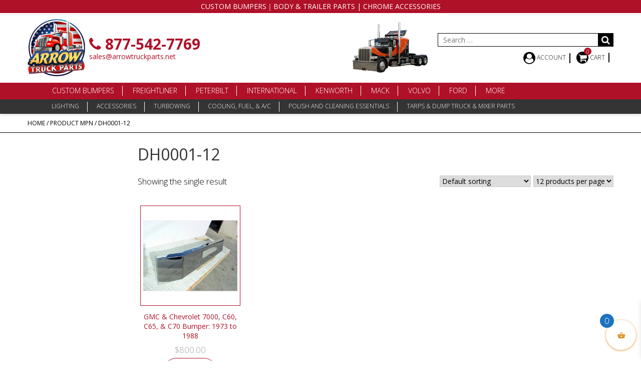

--- FILE ---
content_type: text/html; charset=UTF-8
request_url: https://www.arrowtruckparts.net/c2c_mpn/38-dh0001-12/
body_size: 20449
content:

<!doctype html>
<html lang="en-US" prefix="og: https://ogp.me/ns#">
<head>
    <!-- Global site tag (gtag.js) - Google Analytics -->
    <script async src="https://www.googletagmanager.com/gtag/js?id=UA-111822596-1"></script>
    <script>
        window.dataLayer = window.dataLayer || [];

        function gtag() {
            dataLayer.push(arguments);
        }

        gtag('js', new Date());

        gtag('config', 'UA-111822596-1');
    </script>

    <!-- Global site tag (gtag.js) - Google Analytics -->
    <script async src="https://www.googletagmanager.com/gtag/js?id=UA-92991605-1"></script>
    <script>
        window.dataLayer = window.dataLayer || [];

        function gtag() {
            dataLayer.push(arguments);
        }

        gtag('js', new Date());

        gtag('config', 'UA-92991605-1');
    </script>

    <meta charset="UTF-8">
    <meta name="viewport" content="width=device-width, initial-scale=1, maximum-scale=1, user-scalable=0"/>

    <!-- <meta name="viewport" content="width=device-width, initial-scale=1"> -->
    <link rel="profile" href="http://gmpg.org/xfn/11">

    
<!-- Search Engine Optimization by Rank Math PRO - https://rankmath.com/ -->
<title>DH0001-12 Archives - Arrow Truck Parts</title><link rel="stylesheet" href="https://www.arrowtruckparts.net/wp-content/cache/min/1/963259f6540e3a3d3b684407a6a8ec4e.css" media="all" data-minify="1" />
<meta name="robots" content="follow, index, max-snippet:-1, max-video-preview:-1, max-image-preview:large"/>
<link rel="canonical" href="https://www.arrowtruckparts.net/c2c_mpn/38-dh0001-12/" />
<meta property="og:locale" content="en_US" />
<meta property="og:type" content="article" />
<meta property="og:title" content="DH0001-12 Archives - Arrow Truck Parts" />
<meta property="og:url" content="https://www.arrowtruckparts.net/c2c_mpn/38-dh0001-12/" />
<meta property="og:site_name" content="Arrow Truck Parts - Hoods, Bumpers &amp; Chrome Accessories" />
<meta property="article:publisher" content="https://www.facebook.com/profile.php?id=100093308948117" />
<meta property="og:image" content="https://www.arrowtruckparts.net/wp-content/uploads/2023/06/social-share-image.png" />
<meta property="og:image:secure_url" content="https://www.arrowtruckparts.net/wp-content/uploads/2023/06/social-share-image.png" />
<meta property="og:image:width" content="1200" />
<meta property="og:image:height" content="630" />
<meta property="og:image:alt" content="Arrow Truck Parts is a truck parts supplier in Los Angeles and is based online reseller of Truck Chrome Bumpers, Truck Hoods, Truck Fenders, Truck Headlights, Chrome Accessories &amp; Much More!" />
<meta property="og:image:type" content="image/png" />
<meta name="twitter:card" content="summary_large_image" />
<meta name="twitter:title" content="DH0001-12 Archives - Arrow Truck Parts" />
<meta name="twitter:image" content="https://www.arrowtruckparts.net/wp-content/uploads/2023/06/social-share-image.png" />
<meta name="twitter:label1" content="Products" />
<meta name="twitter:data1" content="1" />
<script type="application/ld+json" class="rank-math-schema-pro">{"@context":"https://schema.org","@graph":[{"@type":"Organization","@id":"https://www.arrowtruckparts.net/#organization","name":"Arrow Truck Parts","sameAs":["https://www.facebook.com/profile.php?id=100093308948117","https://www.youtube.com/@arrowtruckparts1315"]},{"@type":"WebSite","@id":"https://www.arrowtruckparts.net/#website","url":"https://www.arrowtruckparts.net","name":"Arrow Truck Parts - Hoods, Bumpers &amp; Chrome Accessories","alternateName":"Arrow Truck Parts","publisher":{"@id":"https://www.arrowtruckparts.net/#organization"},"inLanguage":"en-US"},{"@type":"CollectionPage","@id":"https://www.arrowtruckparts.net/c2c_mpn/38-dh0001-12/#webpage","url":"https://www.arrowtruckparts.net/c2c_mpn/38-dh0001-12/","name":"DH0001-12 Archives - Arrow Truck Parts","isPartOf":{"@id":"https://www.arrowtruckparts.net/#website"},"inLanguage":"en-US"}]}</script>
<!-- /Rank Math WordPress SEO plugin -->

<link rel='dns-prefetch' href='//www.googletagmanager.com' />
<link rel='dns-prefetch' href='//maxcdn.bootstrapcdn.com' />
<link rel="alternate" type="application/rss+xml" title="Arrow Truck Parts &raquo; Feed" href="https://www.arrowtruckparts.net/feed/" />
<link rel="alternate" type="application/rss+xml" title="Arrow Truck Parts &raquo; Comments Feed" href="https://www.arrowtruckparts.net/comments/feed/" />
<link rel="alternate" type="application/rss+xml" title="Arrow Truck Parts &raquo; DH0001-12 MPN Feed" href="https://www.arrowtruckparts.net/c2c_mpn/38-dh0001-12/feed/" />
<script type="text/javascript">
/* <![CDATA[ */
window._wpemojiSettings = {"baseUrl":"https:\/\/s.w.org\/images\/core\/emoji\/15.0.3\/72x72\/","ext":".png","svgUrl":"https:\/\/s.w.org\/images\/core\/emoji\/15.0.3\/svg\/","svgExt":".svg","source":{"concatemoji":"https:\/\/www.arrowtruckparts.net\/wp-includes\/js\/wp-emoji-release.min.js?ver=6.5.7"}};
/*! This file is auto-generated */
!function(i,n){var o,s,e;function c(e){try{var t={supportTests:e,timestamp:(new Date).valueOf()};sessionStorage.setItem(o,JSON.stringify(t))}catch(e){}}function p(e,t,n){e.clearRect(0,0,e.canvas.width,e.canvas.height),e.fillText(t,0,0);var t=new Uint32Array(e.getImageData(0,0,e.canvas.width,e.canvas.height).data),r=(e.clearRect(0,0,e.canvas.width,e.canvas.height),e.fillText(n,0,0),new Uint32Array(e.getImageData(0,0,e.canvas.width,e.canvas.height).data));return t.every(function(e,t){return e===r[t]})}function u(e,t,n){switch(t){case"flag":return n(e,"\ud83c\udff3\ufe0f\u200d\u26a7\ufe0f","\ud83c\udff3\ufe0f\u200b\u26a7\ufe0f")?!1:!n(e,"\ud83c\uddfa\ud83c\uddf3","\ud83c\uddfa\u200b\ud83c\uddf3")&&!n(e,"\ud83c\udff4\udb40\udc67\udb40\udc62\udb40\udc65\udb40\udc6e\udb40\udc67\udb40\udc7f","\ud83c\udff4\u200b\udb40\udc67\u200b\udb40\udc62\u200b\udb40\udc65\u200b\udb40\udc6e\u200b\udb40\udc67\u200b\udb40\udc7f");case"emoji":return!n(e,"\ud83d\udc26\u200d\u2b1b","\ud83d\udc26\u200b\u2b1b")}return!1}function f(e,t,n){var r="undefined"!=typeof WorkerGlobalScope&&self instanceof WorkerGlobalScope?new OffscreenCanvas(300,150):i.createElement("canvas"),a=r.getContext("2d",{willReadFrequently:!0}),o=(a.textBaseline="top",a.font="600 32px Arial",{});return e.forEach(function(e){o[e]=t(a,e,n)}),o}function t(e){var t=i.createElement("script");t.src=e,t.defer=!0,i.head.appendChild(t)}"undefined"!=typeof Promise&&(o="wpEmojiSettingsSupports",s=["flag","emoji"],n.supports={everything:!0,everythingExceptFlag:!0},e=new Promise(function(e){i.addEventListener("DOMContentLoaded",e,{once:!0})}),new Promise(function(t){var n=function(){try{var e=JSON.parse(sessionStorage.getItem(o));if("object"==typeof e&&"number"==typeof e.timestamp&&(new Date).valueOf()<e.timestamp+604800&&"object"==typeof e.supportTests)return e.supportTests}catch(e){}return null}();if(!n){if("undefined"!=typeof Worker&&"undefined"!=typeof OffscreenCanvas&&"undefined"!=typeof URL&&URL.createObjectURL&&"undefined"!=typeof Blob)try{var e="postMessage("+f.toString()+"("+[JSON.stringify(s),u.toString(),p.toString()].join(",")+"));",r=new Blob([e],{type:"text/javascript"}),a=new Worker(URL.createObjectURL(r),{name:"wpTestEmojiSupports"});return void(a.onmessage=function(e){c(n=e.data),a.terminate(),t(n)})}catch(e){}c(n=f(s,u,p))}t(n)}).then(function(e){for(var t in e)n.supports[t]=e[t],n.supports.everything=n.supports.everything&&n.supports[t],"flag"!==t&&(n.supports.everythingExceptFlag=n.supports.everythingExceptFlag&&n.supports[t]);n.supports.everythingExceptFlag=n.supports.everythingExceptFlag&&!n.supports.flag,n.DOMReady=!1,n.readyCallback=function(){n.DOMReady=!0}}).then(function(){return e}).then(function(){var e;n.supports.everything||(n.readyCallback(),(e=n.source||{}).concatemoji?t(e.concatemoji):e.wpemoji&&e.twemoji&&(t(e.twemoji),t(e.wpemoji)))}))}((window,document),window._wpemojiSettings);
/* ]]> */
</script>
<style id='wp-emoji-styles-inline-css' type='text/css'>

	img.wp-smiley, img.emoji {
		display: inline !important;
		border: none !important;
		box-shadow: none !important;
		height: 1em !important;
		width: 1em !important;
		margin: 0 0.07em !important;
		vertical-align: -0.1em !important;
		background: none !important;
		padding: 0 !important;
	}
</style>

<style id='classic-theme-styles-inline-css' type='text/css'>
/*! This file is auto-generated */
.wp-block-button__link{color:#fff;background-color:#32373c;border-radius:9999px;box-shadow:none;text-decoration:none;padding:calc(.667em + 2px) calc(1.333em + 2px);font-size:1.125em}.wp-block-file__button{background:#32373c;color:#fff;text-decoration:none}
</style>
<style id='global-styles-inline-css' type='text/css'>
body{--wp--preset--color--black: #000000;--wp--preset--color--cyan-bluish-gray: #abb8c3;--wp--preset--color--white: #ffffff;--wp--preset--color--pale-pink: #f78da7;--wp--preset--color--vivid-red: #cf2e2e;--wp--preset--color--luminous-vivid-orange: #ff6900;--wp--preset--color--luminous-vivid-amber: #fcb900;--wp--preset--color--light-green-cyan: #7bdcb5;--wp--preset--color--vivid-green-cyan: #00d084;--wp--preset--color--pale-cyan-blue: #8ed1fc;--wp--preset--color--vivid-cyan-blue: #0693e3;--wp--preset--color--vivid-purple: #9b51e0;--wp--preset--gradient--vivid-cyan-blue-to-vivid-purple: linear-gradient(135deg,rgba(6,147,227,1) 0%,rgb(155,81,224) 100%);--wp--preset--gradient--light-green-cyan-to-vivid-green-cyan: linear-gradient(135deg,rgb(122,220,180) 0%,rgb(0,208,130) 100%);--wp--preset--gradient--luminous-vivid-amber-to-luminous-vivid-orange: linear-gradient(135deg,rgba(252,185,0,1) 0%,rgba(255,105,0,1) 100%);--wp--preset--gradient--luminous-vivid-orange-to-vivid-red: linear-gradient(135deg,rgba(255,105,0,1) 0%,rgb(207,46,46) 100%);--wp--preset--gradient--very-light-gray-to-cyan-bluish-gray: linear-gradient(135deg,rgb(238,238,238) 0%,rgb(169,184,195) 100%);--wp--preset--gradient--cool-to-warm-spectrum: linear-gradient(135deg,rgb(74,234,220) 0%,rgb(151,120,209) 20%,rgb(207,42,186) 40%,rgb(238,44,130) 60%,rgb(251,105,98) 80%,rgb(254,248,76) 100%);--wp--preset--gradient--blush-light-purple: linear-gradient(135deg,rgb(255,206,236) 0%,rgb(152,150,240) 100%);--wp--preset--gradient--blush-bordeaux: linear-gradient(135deg,rgb(254,205,165) 0%,rgb(254,45,45) 50%,rgb(107,0,62) 100%);--wp--preset--gradient--luminous-dusk: linear-gradient(135deg,rgb(255,203,112) 0%,rgb(199,81,192) 50%,rgb(65,88,208) 100%);--wp--preset--gradient--pale-ocean: linear-gradient(135deg,rgb(255,245,203) 0%,rgb(182,227,212) 50%,rgb(51,167,181) 100%);--wp--preset--gradient--electric-grass: linear-gradient(135deg,rgb(202,248,128) 0%,rgb(113,206,126) 100%);--wp--preset--gradient--midnight: linear-gradient(135deg,rgb(2,3,129) 0%,rgb(40,116,252) 100%);--wp--preset--font-size--small: 13px;--wp--preset--font-size--medium: 20px;--wp--preset--font-size--large: 36px;--wp--preset--font-size--x-large: 42px;--wp--preset--spacing--20: 0.44rem;--wp--preset--spacing--30: 0.67rem;--wp--preset--spacing--40: 1rem;--wp--preset--spacing--50: 1.5rem;--wp--preset--spacing--60: 2.25rem;--wp--preset--spacing--70: 3.38rem;--wp--preset--spacing--80: 5.06rem;--wp--preset--shadow--natural: 6px 6px 9px rgba(0, 0, 0, 0.2);--wp--preset--shadow--deep: 12px 12px 50px rgba(0, 0, 0, 0.4);--wp--preset--shadow--sharp: 6px 6px 0px rgba(0, 0, 0, 0.2);--wp--preset--shadow--outlined: 6px 6px 0px -3px rgba(255, 255, 255, 1), 6px 6px rgba(0, 0, 0, 1);--wp--preset--shadow--crisp: 6px 6px 0px rgba(0, 0, 0, 1);}:where(.is-layout-flex){gap: 0.5em;}:where(.is-layout-grid){gap: 0.5em;}body .is-layout-flex{display: flex;}body .is-layout-flex{flex-wrap: wrap;align-items: center;}body .is-layout-flex > *{margin: 0;}body .is-layout-grid{display: grid;}body .is-layout-grid > *{margin: 0;}:where(.wp-block-columns.is-layout-flex){gap: 2em;}:where(.wp-block-columns.is-layout-grid){gap: 2em;}:where(.wp-block-post-template.is-layout-flex){gap: 1.25em;}:where(.wp-block-post-template.is-layout-grid){gap: 1.25em;}.has-black-color{color: var(--wp--preset--color--black) !important;}.has-cyan-bluish-gray-color{color: var(--wp--preset--color--cyan-bluish-gray) !important;}.has-white-color{color: var(--wp--preset--color--white) !important;}.has-pale-pink-color{color: var(--wp--preset--color--pale-pink) !important;}.has-vivid-red-color{color: var(--wp--preset--color--vivid-red) !important;}.has-luminous-vivid-orange-color{color: var(--wp--preset--color--luminous-vivid-orange) !important;}.has-luminous-vivid-amber-color{color: var(--wp--preset--color--luminous-vivid-amber) !important;}.has-light-green-cyan-color{color: var(--wp--preset--color--light-green-cyan) !important;}.has-vivid-green-cyan-color{color: var(--wp--preset--color--vivid-green-cyan) !important;}.has-pale-cyan-blue-color{color: var(--wp--preset--color--pale-cyan-blue) !important;}.has-vivid-cyan-blue-color{color: var(--wp--preset--color--vivid-cyan-blue) !important;}.has-vivid-purple-color{color: var(--wp--preset--color--vivid-purple) !important;}.has-black-background-color{background-color: var(--wp--preset--color--black) !important;}.has-cyan-bluish-gray-background-color{background-color: var(--wp--preset--color--cyan-bluish-gray) !important;}.has-white-background-color{background-color: var(--wp--preset--color--white) !important;}.has-pale-pink-background-color{background-color: var(--wp--preset--color--pale-pink) !important;}.has-vivid-red-background-color{background-color: var(--wp--preset--color--vivid-red) !important;}.has-luminous-vivid-orange-background-color{background-color: var(--wp--preset--color--luminous-vivid-orange) !important;}.has-luminous-vivid-amber-background-color{background-color: var(--wp--preset--color--luminous-vivid-amber) !important;}.has-light-green-cyan-background-color{background-color: var(--wp--preset--color--light-green-cyan) !important;}.has-vivid-green-cyan-background-color{background-color: var(--wp--preset--color--vivid-green-cyan) !important;}.has-pale-cyan-blue-background-color{background-color: var(--wp--preset--color--pale-cyan-blue) !important;}.has-vivid-cyan-blue-background-color{background-color: var(--wp--preset--color--vivid-cyan-blue) !important;}.has-vivid-purple-background-color{background-color: var(--wp--preset--color--vivid-purple) !important;}.has-black-border-color{border-color: var(--wp--preset--color--black) !important;}.has-cyan-bluish-gray-border-color{border-color: var(--wp--preset--color--cyan-bluish-gray) !important;}.has-white-border-color{border-color: var(--wp--preset--color--white) !important;}.has-pale-pink-border-color{border-color: var(--wp--preset--color--pale-pink) !important;}.has-vivid-red-border-color{border-color: var(--wp--preset--color--vivid-red) !important;}.has-luminous-vivid-orange-border-color{border-color: var(--wp--preset--color--luminous-vivid-orange) !important;}.has-luminous-vivid-amber-border-color{border-color: var(--wp--preset--color--luminous-vivid-amber) !important;}.has-light-green-cyan-border-color{border-color: var(--wp--preset--color--light-green-cyan) !important;}.has-vivid-green-cyan-border-color{border-color: var(--wp--preset--color--vivid-green-cyan) !important;}.has-pale-cyan-blue-border-color{border-color: var(--wp--preset--color--pale-cyan-blue) !important;}.has-vivid-cyan-blue-border-color{border-color: var(--wp--preset--color--vivid-cyan-blue) !important;}.has-vivid-purple-border-color{border-color: var(--wp--preset--color--vivid-purple) !important;}.has-vivid-cyan-blue-to-vivid-purple-gradient-background{background: var(--wp--preset--gradient--vivid-cyan-blue-to-vivid-purple) !important;}.has-light-green-cyan-to-vivid-green-cyan-gradient-background{background: var(--wp--preset--gradient--light-green-cyan-to-vivid-green-cyan) !important;}.has-luminous-vivid-amber-to-luminous-vivid-orange-gradient-background{background: var(--wp--preset--gradient--luminous-vivid-amber-to-luminous-vivid-orange) !important;}.has-luminous-vivid-orange-to-vivid-red-gradient-background{background: var(--wp--preset--gradient--luminous-vivid-orange-to-vivid-red) !important;}.has-very-light-gray-to-cyan-bluish-gray-gradient-background{background: var(--wp--preset--gradient--very-light-gray-to-cyan-bluish-gray) !important;}.has-cool-to-warm-spectrum-gradient-background{background: var(--wp--preset--gradient--cool-to-warm-spectrum) !important;}.has-blush-light-purple-gradient-background{background: var(--wp--preset--gradient--blush-light-purple) !important;}.has-blush-bordeaux-gradient-background{background: var(--wp--preset--gradient--blush-bordeaux) !important;}.has-luminous-dusk-gradient-background{background: var(--wp--preset--gradient--luminous-dusk) !important;}.has-pale-ocean-gradient-background{background: var(--wp--preset--gradient--pale-ocean) !important;}.has-electric-grass-gradient-background{background: var(--wp--preset--gradient--electric-grass) !important;}.has-midnight-gradient-background{background: var(--wp--preset--gradient--midnight) !important;}.has-small-font-size{font-size: var(--wp--preset--font-size--small) !important;}.has-medium-font-size{font-size: var(--wp--preset--font-size--medium) !important;}.has-large-font-size{font-size: var(--wp--preset--font-size--large) !important;}.has-x-large-font-size{font-size: var(--wp--preset--font-size--x-large) !important;}
.wp-block-navigation a:where(:not(.wp-element-button)){color: inherit;}
:where(.wp-block-post-template.is-layout-flex){gap: 1.25em;}:where(.wp-block-post-template.is-layout-grid){gap: 1.25em;}
:where(.wp-block-columns.is-layout-flex){gap: 2em;}:where(.wp-block-columns.is-layout-grid){gap: 2em;}
.wp-block-pullquote{font-size: 1.5em;line-height: 1.6;}
</style>



<style id='rs-plugin-settings-inline-css' type='text/css'>
#rs-demo-id {}
</style>

<link rel='stylesheet' id='woocommerce-smallscreen-css' href='https://www.arrowtruckparts.net/wp-content/plugins/woocommerce/assets/css/woocommerce-smallscreen.css?ver=8.8.6' type='text/css' media='only screen and (max-width: 768px)' />

<style id='woocommerce-inline-inline-css' type='text/css'>
.woocommerce form .form-row .required { visibility: visible; }
</style>


<style id='xoo-wsc-style-inline-css' type='text/css'>




.xoo-wsc-ft-buttons-cont a.xoo-wsc-ft-btn, .xoo-wsc-container .xoo-wsc-btn {
	background-color: #000000;
	color: #ffffff;
	border: 2px solid #ffffff;
	padding: 10px 20px;
}

.xoo-wsc-ft-buttons-cont a.xoo-wsc-ft-btn:hover, .xoo-wsc-container .xoo-wsc-btn:hover {
	background-color: #ffffff;
	color: #000000;
	border: 2px solid #000000;
}

 

.xoo-wsc-footer{
	background-color: #dd9933;
	color: #ffffff;
	padding: 10px 20px;
	box-shadow: 0 -5px 10px #0000001a;
}

.xoo-wsc-footer, .xoo-wsc-footer a, .xoo-wsc-footer .amount{
	font-size: 18px;
}

.xoo-wsc-btn .amount{
	color: #ffffff}

.xoo-wsc-btn:hover .amount{
	color: #000000;
}

.xoo-wsc-ft-buttons-cont{
	grid-template-columns: auto;
}

.xoo-wsc-basket{
	bottom: 12px;
	right: 0px;
	background-color: #ffffff;
	color: #dd9933;
	box-shadow: 0 1px 4px 0;
	border-radius: 50%;
	display: flex;
	width: 60px;
	height: 60px;
}


.xoo-wsc-bki{
	font-size: 30px}

.xoo-wsc-items-count{
	top: -12px;
	left: -12px;
}

.xoo-wsc-items-count{
	background-color: #1e73be;
	color: #ffffff;
}

.xoo-wsc-container, .xoo-wsc-slider{
	max-width: 320px;
	right: -320px;
	top: 0;bottom: 0;
	bottom: 0;
	font-family: }


.xoo-wsc-cart-active .xoo-wsc-container, .xoo-wsc-slider-active .xoo-wsc-slider{
	right: 0;
}


.xoo-wsc-cart-active .xoo-wsc-basket{
	right: 320px;
}

.xoo-wsc-slider{
	right: -320px;
}

span.xoo-wsch-close {
    font-size: 16px;
    right: 10px;
}

.xoo-wsch-top{
	justify-content: center;
}

.xoo-wsch-text{
	font-size: 20px;
}

.xoo-wsc-header{
	color: #ffffff;
	background-color: #dd9933;
	border-bottom: 2px solid #eee;
}

.xoo-wsc-sb-bar > span{
	background-color: #1e73be;
}

.xoo-wsc-body{
	background-color: #ffffff;
}

.xoo-wsc-body, .xoo-wsc-body span.amount, .xoo-wsc-body a{
	font-size: 16px;
	color: #000000;
}

.xoo-wsc-product{
	padding: 20px 15px;
	margin: 0;
	border-radius: 0px;
	box-shadow: 0 0;
	background-color: transparent;
}

.xoo-wsc-img-col{
	width: 30%;
}
.xoo-wsc-sum-col{
	width: 70%;
}

.xoo-wsc-sum-col{
	justify-content: center;
}


/** Shortcode **/
.xoo-wsc-sc-count{
	background-color: #000000;
	color: #ffffff;
}

.xoo-wsc-sc-bki{
	font-size: 28px;
	color: 28;
}
.xoo-wsc-sc-cont{
	color: #000000;
}


.xoo-wsc-product dl.variation {
	display: block;
}
</style>






<script type="text/javascript" id="woocommerce-google-analytics-integration-gtag-js-after">
/* <![CDATA[ */
/* Google Analytics for WooCommerce (gtag.js) */
					window.dataLayer = window.dataLayer || [];
					function gtag(){dataLayer.push(arguments);}
					// Set up default consent state.
					for ( const mode of [{"analytics_storage":"denied","ad_storage":"denied","ad_user_data":"denied","ad_personalization":"denied","region":["AT","BE","BG","HR","CY","CZ","DK","EE","FI","FR","DE","GR","HU","IS","IE","IT","LV","LI","LT","LU","MT","NL","NO","PL","PT","RO","SK","SI","ES","SE","GB","CH"]}] || [] ) {
						gtag( "consent", "default", mode );
					}
					gtag("js", new Date());
					gtag("set", "developer_id.dOGY3NW", true);
					gtag("config", "G-GZRFSL6K7F", {"track_404":true,"allow_google_signals":true,"logged_in":false,"linker":{"domains":[],"allow_incoming":false},"custom_map":{"dimension1":"logged_in"}});
/* ]]> */
</script>
<script type="text/javascript" src="https://www.arrowtruckparts.net/wp-includes/js/jquery/jquery.min.js?ver=3.7.1" id="jquery-core-js"></script>
<script type="text/javascript" src="https://www.arrowtruckparts.net/wp-includes/js/jquery/jquery-migrate.min.js?ver=3.4.1" id="jquery-migrate-js"></script>
<script type="text/javascript" id="en_unishepper_small_frontend_checkout_script-js-extra">
/* <![CDATA[ */
var frontend_script = {"pluginsUrl":"https:\/\/www.arrowtruckparts.net\/wp-content\/plugins"};
/* ]]> */
</script>
<script data-minify="1" type="text/javascript" src="https://www.arrowtruckparts.net/wp-content/cache/min/1/wp-content/plugins/small-package-quotes-unishippers-edition/front/js/en-unishepper-small-checkout.js?ver=1731200334" id="en_unishepper_small_frontend_checkout_script-js"></script>
<script type="text/javascript" src="https://www.arrowtruckparts.net/wp-content/plugins/woocommerce/assets/js/jquery-blockui/jquery.blockUI.min.js?ver=2.7.0-wc.8.8.6" id="jquery-blockui-js" data-wp-strategy="defer"></script>
<script type="text/javascript" id="wc-add-to-cart-js-extra">
/* <![CDATA[ */
var wc_add_to_cart_params = {"ajax_url":"\/wp-admin\/admin-ajax.php","wc_ajax_url":"\/?wc-ajax=%%endpoint%%","i18n_view_cart":"View cart","cart_url":"https:\/\/www.arrowtruckparts.net\/cart\/","is_cart":"","cart_redirect_after_add":"no"};
/* ]]> */
</script>
<script type="text/javascript" src="https://www.arrowtruckparts.net/wp-content/plugins/woocommerce/assets/js/frontend/add-to-cart.min.js?ver=8.8.6" id="wc-add-to-cart-js" data-wp-strategy="defer"></script>
<script type="text/javascript" src="https://www.arrowtruckparts.net/wp-content/plugins/woocommerce/assets/js/js-cookie/js.cookie.min.js?ver=2.1.4-wc.8.8.6" id="js-cookie-js" defer="defer" data-wp-strategy="defer"></script>
<script type="text/javascript" id="woocommerce-js-extra">
/* <![CDATA[ */
var woocommerce_params = {"ajax_url":"\/wp-admin\/admin-ajax.php","wc_ajax_url":"\/?wc-ajax=%%endpoint%%"};
/* ]]> */
</script>
<script type="text/javascript" src="https://www.arrowtruckparts.net/wp-content/plugins/woocommerce/assets/js/frontend/woocommerce.min.js?ver=8.8.6" id="woocommerce-js" defer="defer" data-wp-strategy="defer"></script>
<script data-minify="1" type="text/javascript" src="https://www.arrowtruckparts.net/wp-content/cache/min/1/wp-content/plugins/js_composer/assets/js/vendors/woocommerce-add-to-cart.js?ver=1731200334" id="vc_woocommerce-add-to-cart-js-js"></script>
<script type="text/javascript" id="xoo-wsc-main-js-js-extra">
/* <![CDATA[ */
var xoo_wsc_params = {"adminurl":"https:\/\/www.arrowtruckparts.net\/wp-admin\/admin-ajax.php","wc_ajax_url":"\/?wc-ajax=%%endpoint%%","qtyUpdateDelay":"500","notificationTime":"5000","html":{"successNotice":"<ul class=\"xoo-wsc-notices\"><li class=\"xoo-wsc-notice-success\"><span class=\"xoo-wsc-icon-check_circle\"><\/span>%s%<\/li><\/ul>","errorNotice":"<ul class=\"xoo-wsc-notices\"><li class=\"xoo-wsc-notice-error\"><span class=\"xoo-wsc-icon-cross\"><\/span>%s%<\/li><\/ul>"},"strings":{"maxQtyError":"Only %s% in stock","stepQtyError":"Quantity can only be purchased in multiple of %s%","calculateCheckout":"Please use checkout form to calculate shipping","couponEmpty":"Please enter promo code"},"isCheckout":"","isCart":"","sliderAutoClose":"1","shippingEnabled":"1","couponsEnabled":"1","autoOpenCart":"yes","addedToCart":"","ajaxAddToCart":"yes","showBasket":"always_show","flyToCart":"no","productFlyClass":"","refreshCart":"no","fetchDelay":"200","triggerClass":""};
/* ]]> */
</script>
<script data-minify="1" type="text/javascript" src="https://www.arrowtruckparts.net/wp-content/cache/min/1/wp-content/plugins/side-cart-woocommerce/assets/js/xoo-wsc-main.js?ver=1731200334" id="xoo-wsc-main-js-js" defer="defer" data-wp-strategy="defer"></script>
<script></script><link rel="https://api.w.org/" href="https://www.arrowtruckparts.net/wp-json/" /><link rel="EditURI" type="application/rsd+xml" title="RSD" href="https://www.arrowtruckparts.net/xmlrpc.php?rsd" />
<meta name="generator" content="WordPress 6.5.7" />
<script>  var el_i13_login_captcha=null; var el_i13_register_captcha=null; </script><link rel="apple-touch-icon" sizes="180x180" href="/wp-content/uploads/fbrfg/apple-touch-icon.png">
<link rel="icon" type="image/png" sizes="32x32" href="/wp-content/uploads/fbrfg/favicon-32x32.png">
<link rel="icon" type="image/png" sizes="16x16" href="/wp-content/uploads/fbrfg/favicon-16x16.png">
<link rel="manifest" href="/wp-content/uploads/fbrfg/manifest.json">
<link rel="mask-icon" href="/wp-content/uploads/fbrfg/safari-pinned-tab.svg" color="#aa1328">
<link rel="shortcut icon" href="/wp-content/uploads/fbrfg/favicon.ico">
<meta name="msapplication-config" content="/wp-content/uploads/fbrfg/browserconfig.xml">
<meta name="theme-color" content="#ffffff">	<noscript><style>.woocommerce-product-gallery{ opacity: 1 !important; }</style></noscript>
	<meta name="generator" content="Powered by WPBakery Page Builder - drag and drop page builder for WordPress."/>
<script type="text/javascript" id="google_gtagjs" src="https://www.googletagmanager.com/gtag/js?id=G-GZRFSL6K7F" async="async"></script>
<script type="text/javascript" id="google_gtagjs-inline">
/* <![CDATA[ */
window.dataLayer = window.dataLayer || [];function gtag(){dataLayer.push(arguments);}gtag('js', new Date());gtag('config', 'G-GZRFSL6K7F', {} );
/* ]]> */
</script>
<meta name="generator" content="Powered by Slider Revolution 6.4.3 - responsive, Mobile-Friendly Slider Plugin for WordPress with comfortable drag and drop interface." />
<script type="text/javascript">function setREVStartSize(e){
			//window.requestAnimationFrame(function() {				 
				window.RSIW = window.RSIW===undefined ? window.innerWidth : window.RSIW;	
				window.RSIH = window.RSIH===undefined ? window.innerHeight : window.RSIH;	
				try {								
					var pw = document.getElementById(e.c).parentNode.offsetWidth,
						newh;
					pw = pw===0 || isNaN(pw) ? window.RSIW : pw;
					e.tabw = e.tabw===undefined ? 0 : parseInt(e.tabw);
					e.thumbw = e.thumbw===undefined ? 0 : parseInt(e.thumbw);
					e.tabh = e.tabh===undefined ? 0 : parseInt(e.tabh);
					e.thumbh = e.thumbh===undefined ? 0 : parseInt(e.thumbh);
					e.tabhide = e.tabhide===undefined ? 0 : parseInt(e.tabhide);
					e.thumbhide = e.thumbhide===undefined ? 0 : parseInt(e.thumbhide);
					e.mh = e.mh===undefined || e.mh=="" || e.mh==="auto" ? 0 : parseInt(e.mh,0);		
					if(e.layout==="fullscreen" || e.l==="fullscreen") 						
						newh = Math.max(e.mh,window.RSIH);					
					else{					
						e.gw = Array.isArray(e.gw) ? e.gw : [e.gw];
						for (var i in e.rl) if (e.gw[i]===undefined || e.gw[i]===0) e.gw[i] = e.gw[i-1];					
						e.gh = e.el===undefined || e.el==="" || (Array.isArray(e.el) && e.el.length==0)? e.gh : e.el;
						e.gh = Array.isArray(e.gh) ? e.gh : [e.gh];
						for (var i in e.rl) if (e.gh[i]===undefined || e.gh[i]===0) e.gh[i] = e.gh[i-1];
											
						var nl = new Array(e.rl.length),
							ix = 0,						
							sl;					
						e.tabw = e.tabhide>=pw ? 0 : e.tabw;
						e.thumbw = e.thumbhide>=pw ? 0 : e.thumbw;
						e.tabh = e.tabhide>=pw ? 0 : e.tabh;
						e.thumbh = e.thumbhide>=pw ? 0 : e.thumbh;					
						for (var i in e.rl) nl[i] = e.rl[i]<window.RSIW ? 0 : e.rl[i];
						sl = nl[0];									
						for (var i in nl) if (sl>nl[i] && nl[i]>0) { sl = nl[i]; ix=i;}															
						var m = pw>(e.gw[ix]+e.tabw+e.thumbw) ? 1 : (pw-(e.tabw+e.thumbw)) / (e.gw[ix]);					
						newh =  (e.gh[ix] * m) + (e.tabh + e.thumbh);
					}				
					if(window.rs_init_css===undefined) window.rs_init_css = document.head.appendChild(document.createElement("style"));					
					document.getElementById(e.c).height = newh+"px";
					window.rs_init_css.innerHTML += "#"+e.c+"_wrapper { height: "+newh+"px }";				
				} catch(e){
					console.log("Failure at Presize of Slider:" + e)
				}					   
			//});
		  };</script>
		<style type="text/css" id="wp-custom-css">
			.woocommerce-checkout #content-main .checkout input, .woocommerce-checkout #content-main #main .checkout .select2-selection {
	background-color: #f1f1f1;
	border-color: #cccaca;
}

.woocommerce-checkout #content-main .checkout input, .woocommerce-checkout #content-main #main .checkout .variation dd p {
	font-size: 14px;
	display: inline-block;
	margin:0;
}

body.single-product .mb_product_sku span {
	font-size: 14px;
}

body.single-product #primary .summary .product-addon .mb_addon_select {
	display: block;
}
body.single-product #primary .summary .button {
    border: 1px solid #af1128;
    -webkit-transition: all 0.5s;
    transition: all 0.5s;
    color: #FFF;
    border-radius: 0;
    background-color: #af1128;
    text-transform: uppercase;
    margin-top: 0;
    font-weight: 400;
}
body.single-product #primary .summary .button:hover {
    background-color: #343434;
}

.quantity .plus, .quantity .minus {
	  border: 1px solid #af1128;
    -webkit-transition: all 0.5s;
    transition: all 0.5s;
    color: #FFF;
    border-radius: 0;
    background-color: #343434 !important;
    text-transform: uppercase;
    margin-top: 0;
    font-weight: 400;
    height: 31px;
    line-height: 7px;
    padding: 10px 20px;
}
.quantity input.qty {
    height: 31px;
    vertical-align: top;
    border-radius: 0;
    border-color: #343434;
}

#primary .related.products .product {
	display: inline-block;
}

@media screen and (min-width: 993px) {
	.archive.woocommerce #content-main .mb_constrain_size_container #primary {
		width: calc(100% - 220px);
		float: right;
	}
}

body.single-product #primary #aqbp_quick_buy_btn {
	background-color: #77a464;
	margin: 0 0 0 5px;
}
body.single-product #primary #aqbp_quick_buy_btn:hover {
	opacity: 0.9;
}
@media screen and (max-width: 768px) {
	body.single-product #primary #aqbp_quick_buy_btn {
		background-color: #77a464;
		margin: 5px 0 0 0;
		display: block;
		width: 100%;
		
	}
	body.single-product #primary .summary .button {
	    width: calc(100% - 158px);
		line-height: 11px;
	}
}

body .xoo-wsc-shiptxt,
body .xoo-wsc-icon-checkmark,
body .added_to_cart,
.xoo-wsc-cart.btn
{
	display: none !important;
}
body .button.xoo-wsc-chkt.btn {
	    border: 1px solid #af1128;
    -webkit-transition: all .5s;
    transition: all .5s;
    color: #FFF;
    border-radius: 0;
    background-color: #af1128;
    text-transform: uppercase;
    margin-top: 0;
    font-weight: 400;
}
body .xoo-wsc-active > .xoo-wsc-container{
    right: 50% !important;
    transform: translate(50%,0);
    width: 500px;
}
body .xoo-wsc-content .xoo-wsc-product a, body .xoo-wsc-content .woocommerce-Price-amount {
	font-size: 14px;
}

.single-product .panel .product_meta {
    padding: 10px 15px;
}

@media screen and (min-width: 1000px) {
 body #header_container  #secondary_desktop_menu_bar_container {
	 	display: flex;
	 	overflow: hidden;
	 	text-overflow: ellipsis;
	 	height: 29px;
	}
}
@media screen and (min-width: 1200px) {
	body #header_container  #desktop_menu_bar_container, body #header_container  #secondary_desktop_menu_bar_container {
		max-width: 1100px;
	}
}
.mb_mobile_filter_row {
	display: none !important;
}
@media screen and (max-width: 1024px) {
.archive .products > li > a,
.archive .products > li > a > div {
	display: inline-block;
	max-width: 100%;
}
}		</style>
		<noscript><style> .wpb_animate_when_almost_visible { opacity: 1; }</style></noscript><noscript><style id="rocket-lazyload-nojs-css">.rll-youtube-player, [data-lazy-src]{display:none !important;}</style></noscript>    <meta name="google-site-verification" content="4AeBZ3Bx_rYhf5bn-FRSAmQ1oxgAGTR7CMQHOPgMJl4"/>
</head>

<body class="archive tax-pa_c2c_mpn term-38-dh0001-12 term-15294 wp-custom-logo theme-mb-pro woocommerce woocommerce-page woocommerce-no-js hfeed wpb-js-composer js-comp-ver-7.6 vc_responsive">

<div class="mb_page_container">
    <header id='header_container' class="header_container">
        <div class="mb_header_v2">
            <div class="mb_top_bar">
                Custom Bumpers｜Body & Trailer Parts | Chrome Accessories             </div>
            <div class="mb_main_bar">
                <div class="mb_container">
                    <div class="mb_left_side">
                        <div class="mb_logo_container">
                            <a href="https://www.arrowtruckparts.net/" class="custom-logo-link" rel="home"><img width="309" height="305" src="data:image/svg+xml,%3Csvg%20xmlns='http://www.w3.org/2000/svg'%20viewBox='0%200%20309%20305'%3E%3C/svg%3E" class="custom-logo" alt="Arrow Truck Parts Logo" decoding="async" data-lazy-srcset="https://www.arrowtruckparts.net/wp-content/uploads/2017/08/arrow_logo-1.png 309w, https://www.arrowtruckparts.net/wp-content/uploads/2017/08/arrow_logo-1-100x100.png 100w, https://www.arrowtruckparts.net/wp-content/uploads/2017/08/arrow_logo-1-300x296.png 300w" data-lazy-sizes="(max-width: 309px) 100vw, 309px" data-lazy-src="https://www.arrowtruckparts.net/wp-content/uploads/2017/08/arrow_logo-1.png" /><noscript><img width="309" height="305" src="https://www.arrowtruckparts.net/wp-content/uploads/2017/08/arrow_logo-1.png" class="custom-logo" alt="Arrow Truck Parts Logo" decoding="async" srcset="https://www.arrowtruckparts.net/wp-content/uploads/2017/08/arrow_logo-1.png 309w, https://www.arrowtruckparts.net/wp-content/uploads/2017/08/arrow_logo-1-100x100.png 100w, https://www.arrowtruckparts.net/wp-content/uploads/2017/08/arrow_logo-1-300x296.png 300w" sizes="(max-width: 309px) 100vw, 309px" /></noscript></a>                        </div>
                        <div class="mb_contact_container">
                            <span class="mb_contact_item"><i
                                        class="fa fa-phone"></i> 877-542-7769</span>
                            <span class="mb_contact_item"></span>
                                                        <span class="mb_contact_item"><a href="mailto:sales@arrowtruckparts.net" target="_blank"
                                                             title="Contact Us">sales@arrowtruckparts.net</a></span>
                        </div>
                    </div>
                    <div class="mb_right_side">
                                                    <div class="mb_extra_img">
                                <img src="data:image/svg+xml,%3Csvg%20xmlns='http://www.w3.org/2000/svg'%20viewBox='0%200%200%200'%3E%3C/svg%3E" title="Truck Image" data-lazy-src="https://www.arrowtruckparts.net/wp-content/uploads/2017/10/arrow_top_img-1.jpg"><noscript><img src="https://www.arrowtruckparts.net/wp-content/uploads/2017/10/arrow_top_img-1.jpg" title="Truck Image"></noscript>
                            </div>
                                                <div class="mb_search_form_wrapper">
                            <form role="search" method="get" class="search-form" action="https://www.arrowtruckparts.net/">
				<label>
					<span class="screen-reader-text">Search for:</span>
					<input type="search" class="search-field" placeholder="Search &hellip;" value="" name="s" />
				</label>
				<input type="submit" class="search-submit" value="Search" />
			<input type="hidden" name="post_type" value="product"><button type="submit" class="mb_search_submit"><i class="fa fa-search"></i></button></form>                        </div>
                        <div class="mb_other_icons">
                                                      <div class="mb_icon_child">
                                <a href="https://www.arrowtruckparts.net/my-account-2/"
                                   class="mb_my_account_link"><i class="fa fa-user-circle"></i> <span
                                            class="mb_icon_text">Account</span></a>
                            </div>
                            <div class="mb_icon_child">
                                <a class="cart-customlocation_two" href="https://www.arrowtruckparts.net/cart/" title="View your shopping cart"><span
                                            class="mb_facebook_container"><i class="fa fa-shopping-cart"></i><span
                                                class="mb_shopping_number">0</span></span> <span class="mb_icon_text">Cart</span></a>
                            </div>
                            <div class="mb_icon_child">
                                <div class="mb_mobile_menu_switch">
                                    <div id="mb_nav_icon" class="mb_nav_icon">
                                        <span></span>
                                        <span></span>
                                        <span></span>
                                        <span></span>
                                    </div>
                                </div>
                            </div>
                        </div>
                    </div>
                </div>
            </div>
        </div>
        <div class="mb_main_header_parent">
            <div class="other_menu_items">
                                <div id='desktop_menu_bar_container' class="menu_bar_container desktop_menu_bar_container">
                    <div class="menu-primary-menu-2-container"><ul id="desktop_main_menu" class="menu"><li id="menu-item-56929" class="menu-item menu-item-type-taxonomy menu-item-object-product_cat menu-item-has-children menu-item-56929"><a href="https://www.arrowtruckparts.net/product-category/bumpermaker/">Custom Bumpers</a>
<ul class="sub-menu">
	<li id="menu-item-56983" class="menu-item menu-item-type-taxonomy menu-item-object-product_cat menu-item-has-children menu-item-56983"><a href="https://www.arrowtruckparts.net/product-category/bumpermaker/ford-bumper/">Ford Bumper</a>
	<ul class="sub-menu">
		<li id="menu-item-61505" class="menu-item menu-item-type-taxonomy menu-item-object-product_cat menu-item-61505"><a href="https://www.arrowtruckparts.net/product-category/bumpermaker/ford-bumper/f600-650-700-750-800-850/">F600, 650, 700, 750, 800, 850</a></li>
		<li id="menu-item-61508" class="menu-item menu-item-type-taxonomy menu-item-object-product_cat menu-item-61508"><a href="https://www.arrowtruckparts.net/product-category/bumpermaker/ford-bumper/l8000-l9000-1/">L8000/L9000</a></li>
	</ul>
</li>
	<li id="menu-item-57064" class="menu-item menu-item-type-taxonomy menu-item-object-product_cat menu-item-has-children menu-item-57064"><a href="https://www.arrowtruckparts.net/product-category/bumpermaker/freightliner-bumper/">Freightliner Bumper</a>
	<ul class="sub-menu">
		<li id="menu-item-63347" class="menu-item menu-item-type-taxonomy menu-item-object-product_cat menu-item-63347"><a href="https://www.arrowtruckparts.net/product-category/freightliner/cascadia/">Cascadia</a></li>
		<li id="menu-item-61510" class="menu-item menu-item-type-taxonomy menu-item-object-product_cat menu-item-61510"><a href="https://www.arrowtruckparts.net/product-category/bumpermaker/freightliner-bumper/century-class-1/">Century Class</a></li>
		<li id="menu-item-61512" class="menu-item menu-item-type-taxonomy menu-item-object-product_cat menu-item-61512"><a href="https://www.arrowtruckparts.net/product-category/bumpermaker/freightliner-bumper/classic-1/">Classic</a></li>
		<li id="menu-item-61513" class="menu-item menu-item-type-taxonomy menu-item-object-product_cat menu-item-61513"><a href="https://www.arrowtruckparts.net/product-category/freightliner/columbia/">Columbia</a></li>
		<li id="menu-item-61516" class="menu-item menu-item-type-taxonomy menu-item-object-product_cat menu-item-61516"><a href="https://www.arrowtruckparts.net/product-category/bumpermaker/freightliner-bumper/coronado-1/">Coronado</a></li>
		<li id="menu-item-61517" class="menu-item menu-item-type-taxonomy menu-item-object-product_cat menu-item-61517"><a href="https://www.arrowtruckparts.net/product-category/bumpermaker/freightliner-bumper/fl60-fl70-fl80/">FL60, FL70, &amp; FL80</a></li>
		<li id="menu-item-61519" class="menu-item menu-item-type-taxonomy menu-item-object-product_cat menu-item-61519"><a href="https://www.arrowtruckparts.net/product-category/bumpermaker/freightliner-bumper/fl112-1/">FL 112</a></li>
		<li id="menu-item-61520" class="menu-item menu-item-type-taxonomy menu-item-object-product_cat menu-item-61520"><a href="https://www.arrowtruckparts.net/product-category/freightliner/flc120/">FLC 120</a></li>
		<li id="menu-item-61521" class="menu-item menu-item-type-taxonomy menu-item-object-product_cat menu-item-61521"><a href="https://www.arrowtruckparts.net/product-category/bumpermaker/freightliner-bumper/fld112-1/">FLD112</a></li>
		<li id="menu-item-61523" class="menu-item menu-item-type-taxonomy menu-item-object-product_cat menu-item-61523"><a href="https://www.arrowtruckparts.net/product-category/bumpermaker/freightliner-bumper/fld-112-sd-severe-duty/">FLD 112 SD &#8220;Severe Duty&#8221;</a></li>
		<li id="menu-item-61524" class="menu-item menu-item-type-taxonomy menu-item-object-product_cat menu-item-61524"><a href="https://www.arrowtruckparts.net/product-category/bumpermaker/freightliner-bumper/fld120-sba/">FLD 120 SBA</a></li>
		<li id="menu-item-61525" class="menu-item menu-item-type-taxonomy menu-item-object-product_cat menu-item-61525"><a href="https://www.arrowtruckparts.net/product-category/bumpermaker/freightliner-bumper/m2-1/">M2</a></li>
	</ul>
</li>
	<li id="menu-item-57098" class="menu-item menu-item-type-taxonomy menu-item-object-product_cat menu-item-has-children menu-item-57098"><a href="https://www.arrowtruckparts.net/product-category/gmc-chevrolet/">GMC, Chevrolet</a>
	<ul class="sub-menu">
		<li id="menu-item-61529" class="menu-item menu-item-type-post_type menu-item-object-product menu-item-61529"><a href="https://www.arrowtruckparts.net/product/gmc-chevrolet-c4500-c5500-bumper-painted-or-chrome-steel-2004-and-up-factory-style/">GMC &#8211; Chevrolet C4500 &#038; C5500 Bumper: Painted Or Chrome Steel, 2004 and Up &#8211; &#8220;Factory Style&#8221;</a></li>
		<li id="menu-item-61537" class="menu-item menu-item-type-post_type menu-item-object-product menu-item-61537"><a href="https://www.arrowtruckparts.net/product/bumpermaker-gmc-chevrolet-c6500-c7500-bumper-2004-to-2008/">BumperMaker: GMC – Chevrolet C6500 &#038; C7500 Bumper: 2004 TO 2008</a></li>
		<li id="menu-item-61539" class="menu-item menu-item-type-post_type menu-item-object-product menu-item-61539"><a href="https://www.arrowtruckparts.net/product/gmc-chevrolet-7000-c60-c65-c70-bumper-1973-to-1988/">GMC &#038; Chevrolet 7000, C60, C65, &#038; C70 Bumper: 1973 to 1988</a></li>
	</ul>
</li>
	<li id="menu-item-57309" class="menu-item menu-item-type-taxonomy menu-item-object-product_cat menu-item-has-children menu-item-57309"><a href="https://www.arrowtruckparts.net/product-category/bumpermaker/international-bumper/">International Bumper</a>
	<ul class="sub-menu">
		<li id="menu-item-61540" class="menu-item menu-item-type-taxonomy menu-item-object-product_cat menu-item-61540"><a href="https://www.arrowtruckparts.net/product-category/bumpermaker/international-bumper/prostar-1/">Prostar</a></li>
		<li id="menu-item-61542" class="menu-item menu-item-type-taxonomy menu-item-object-product_cat menu-item-61542"><a href="https://www.arrowtruckparts.net/product-category/bumpermaker/international-bumper/4200-4300-4401/">4200, 4300, 4400</a></li>
		<li id="menu-item-61543" class="menu-item menu-item-type-taxonomy menu-item-object-product_cat menu-item-61543"><a href="https://www.arrowtruckparts.net/product-category/bumpermaker/international-bumper/4700-4900-7100-8100-8200-8300-2-bolt-pattern/">4700, 4900, 7100, 8100, 8200, 8300 (2 Bolt Pattern)</a></li>
		<li id="menu-item-61544" class="menu-item menu-item-type-taxonomy menu-item-object-product_cat menu-item-61544"><a href="https://www.arrowtruckparts.net/product-category/bumpermaker/international-bumper/7400/">7400</a></li>
		<li id="menu-item-61545" class="menu-item menu-item-type-taxonomy menu-item-object-product_cat menu-item-61545"><a href="https://www.arrowtruckparts.net/product-category/bumpermaker/international-bumper/9370-sfa-9670/">9370 SFA &amp; 9670</a></li>
		<li id="menu-item-61546" class="menu-item menu-item-type-taxonomy menu-item-object-product_cat menu-item-61546"><a href="https://www.arrowtruckparts.net/product-category/bumpermaker/international-bumper/9400i-9200i-9100i/">9400i, 9200i, 9100i</a></li>
		<li id="menu-item-61547" class="menu-item menu-item-type-taxonomy menu-item-object-product_cat menu-item-61547"><a href="https://www.arrowtruckparts.net/product-category/bumpermaker/international-bumper/990ix/">9900IX</a></li>
		<li id="menu-item-61548" class="menu-item menu-item-type-taxonomy menu-item-object-product_cat menu-item-61548"><a href="https://www.arrowtruckparts.net/product-category/bumpermaker/international-bumper/paystar-5000-series/">Paystar 5000 Series</a></li>
	</ul>
</li>
	<li id="menu-item-57346" class="menu-item menu-item-type-taxonomy menu-item-object-product_cat menu-item-has-children menu-item-57346"><a href="https://www.arrowtruckparts.net/product-category/bumpermaker/kenworth-bumper/">Kenworth Bumper</a>
	<ul class="sub-menu">
		<li id="menu-item-61564" class="menu-item menu-item-type-taxonomy menu-item-object-product_cat menu-item-61564"><a href="https://www.arrowtruckparts.net/product-category/bumpermaker/kenworth-bumper/t270-t370-1/">T270 &amp; T370</a></li>
		<li id="menu-item-61566" class="menu-item menu-item-type-taxonomy menu-item-object-product_cat menu-item-61566"><a href="https://www.arrowtruckparts.net/product-category/bumpermaker/kenworth-bumper/t300-1/">T300</a></li>
		<li id="menu-item-61568" class="menu-item menu-item-type-taxonomy menu-item-object-product_cat menu-item-61568"><a href="https://www.arrowtruckparts.net/product-category/bumpermaker/kenworth-bumper/t400-1/">T400</a></li>
		<li id="menu-item-61570" class="menu-item menu-item-type-taxonomy menu-item-object-product_cat menu-item-61570"><a href="https://www.arrowtruckparts.net/product-category/bumpermaker/kenworth-bumper/t600-1/">T600</a></li>
		<li id="menu-item-61572" class="menu-item menu-item-type-taxonomy menu-item-object-product_cat menu-item-61572"><a href="https://www.arrowtruckparts.net/product-category/bumpermaker/kenworth-bumper/t660-1/">T660</a></li>
		<li id="menu-item-61573" class="menu-item menu-item-type-taxonomy menu-item-object-product_cat menu-item-61573"><a href="https://www.arrowtruckparts.net/product-category/kenworth/t680/">T680</a></li>
		<li id="menu-item-61576" class="menu-item menu-item-type-taxonomy menu-item-object-product_cat menu-item-61576"><a href="https://www.arrowtruckparts.net/product-category/bumpermaker/kenworth-bumper/t800-1/">T800</a></li>
		<li id="menu-item-61577" class="menu-item menu-item-type-taxonomy menu-item-object-product_cat menu-item-61577"><a href="https://www.arrowtruckparts.net/product-category/bumpermaker/kenworth-bumper/t880-1/">T880</a></li>
		<li id="menu-item-61578" class="menu-item menu-item-type-taxonomy menu-item-object-product_cat menu-item-61578"><a href="https://www.arrowtruckparts.net/product-category/bumpermaker/kenworth-bumper/w900b-l-1982-2010/">W900B &amp; L 1982-2010</a></li>
		<li id="menu-item-61579" class="menu-item menu-item-type-taxonomy menu-item-object-product_cat menu-item-61579"><a href="https://www.arrowtruckparts.net/product-category/bumpermaker/kenworth-bumper/w900b-l-2011-up/">W900B &amp; L 2011-Up</a></li>
		<li id="menu-item-61580" class="menu-item menu-item-type-taxonomy menu-item-object-product_cat menu-item-61580"><a href="https://www.arrowtruckparts.net/product-category/bumpermaker/kenworth-bumper/w900a-1967-1981/">W900A 1967-1981</a></li>
	</ul>
</li>
	<li id="menu-item-57430" class="menu-item menu-item-type-taxonomy menu-item-object-product_cat menu-item-has-children menu-item-57430"><a href="https://www.arrowtruckparts.net/product-category/bumpermaker/mack-bumper/">Mack Bumper</a>
	<ul class="sub-menu">
		<li id="menu-item-61581" class="menu-item menu-item-type-taxonomy menu-item-object-product_cat menu-item-61581"><a href="https://www.arrowtruckparts.net/product-category/bumpermaker/mack-bumper/ch-613-sba/">CH 613 SBA</a></li>
		<li id="menu-item-61582" class="menu-item menu-item-type-taxonomy menu-item-object-product_cat menu-item-61582"><a href="https://www.arrowtruckparts.net/product-category/bumpermaker/mack-bumper/cx-613-vision/">CX 613 &#8211; Vision</a></li>
		<li id="menu-item-61583" class="menu-item menu-item-type-taxonomy menu-item-object-product_cat menu-item-61583"><a href="https://www.arrowtruckparts.net/product-category/bumpermaker/mack-bumper/cxn-cxp-613/">CXN &#8211; CXP 613</a></li>
		<li id="menu-item-61584" class="menu-item menu-item-type-taxonomy menu-item-object-product_cat menu-item-61584"><a href="https://www.arrowtruckparts.net/product-category/bumpermaker/mack-bumper/cxu-613-sba/">CXU &#8211; CHU &#8211; Pinnacle (SBA), CHU (SFA)</a></li>
		<li id="menu-item-61585" class="menu-item menu-item-type-taxonomy menu-item-object-product_cat menu-item-61585"><a href="https://www.arrowtruckparts.net/product-category/bumpermaker/mack-bumper/granite-bridge-formula/">Granite, Bridge, Formula</a></li>
	</ul>
</li>
	<li id="menu-item-57467" class="menu-item menu-item-type-taxonomy menu-item-object-product_cat menu-item-has-children menu-item-57467"><a href="https://www.arrowtruckparts.net/product-category/bumpermaker/peterbilt-bumper/">Peterbilt Bumper</a>
	<ul class="sub-menu">
		<li id="menu-item-61591" class="menu-item menu-item-type-taxonomy menu-item-object-product_cat menu-item-61591"><a href="https://www.arrowtruckparts.net/product-category/bumpermaker/peterbilt-bumper/330-1/">330</a></li>
		<li id="menu-item-61593" class="menu-item menu-item-type-taxonomy menu-item-object-product_cat menu-item-61593"><a href="https://www.arrowtruckparts.net/product-category/bumpermaker/peterbilt-bumper/335-1/">335</a></li>
		<li id="menu-item-61594" class="menu-item menu-item-type-taxonomy menu-item-object-product_cat menu-item-61594"><a href="https://www.arrowtruckparts.net/product-category/bumpermaker/peterbilt-bumper/337-1/">337</a></li>
		<li id="menu-item-61595" class="menu-item menu-item-type-taxonomy menu-item-object-product_cat menu-item-61595"><a href="https://www.arrowtruckparts.net/product-category/bumpermaker/peterbilt-bumper/359-1/">359</a></li>
		<li id="menu-item-61597" class="menu-item menu-item-type-taxonomy menu-item-object-product_cat menu-item-61597"><a href="https://www.arrowtruckparts.net/product-category/bumpermaker/peterbilt-bumper/367-365-sba/">367 &#8211; 365 SBA</a></li>
		<li id="menu-item-61598" class="menu-item menu-item-type-taxonomy menu-item-object-product_cat menu-item-61598"><a href="https://www.arrowtruckparts.net/product-category/bumpermaker/peterbilt-bumper/377-1/">377</a></li>
		<li id="menu-item-61599" class="menu-item menu-item-type-taxonomy menu-item-object-product_cat menu-item-61599"><a href="https://www.arrowtruckparts.net/product-category/bumpermaker/peterbilt-bumper/378-357/">378, 357</a></li>
		<li id="menu-item-61600" class="menu-item menu-item-type-taxonomy menu-item-object-product_cat menu-item-61600"><a href="https://www.arrowtruckparts.net/product-category/bumpermaker/peterbilt-bumper/384-1/">384</a></li>
		<li id="menu-item-61601" class="menu-item menu-item-type-taxonomy menu-item-object-product_cat menu-item-61601"><a href="https://www.arrowtruckparts.net/product-category/bumpermaker/peterbilt-bumper/385-1/">385</a></li>
		<li id="menu-item-61603" class="menu-item menu-item-type-taxonomy menu-item-object-product_cat menu-item-61603"><a href="https://www.arrowtruckparts.net/product-category/bumpermaker/peterbilt-bumper/386-1/">386</a></li>
		<li id="menu-item-61606" class="menu-item menu-item-type-taxonomy menu-item-object-product_cat menu-item-61606"><a href="https://www.arrowtruckparts.net/product-category/bumpermaker/peterbilt-bumper/387-1/">387</a></li>
		<li id="menu-item-61607" class="menu-item menu-item-type-taxonomy menu-item-object-product_cat menu-item-61607"><a href="https://www.arrowtruckparts.net/product-category/bumpermaker/peterbilt-bumper/388-389-365/">388, 389, 365</a></li>
		<li id="menu-item-61609" class="menu-item menu-item-type-taxonomy menu-item-object-product_cat menu-item-61609"><a href="https://www.arrowtruckparts.net/product-category/bumpermaker/peterbilt-bumper/579-1/">579</a></li>
		<li id="menu-item-61610" class="menu-item menu-item-type-taxonomy menu-item-object-product_cat menu-item-61610"><a href="https://www.arrowtruckparts.net/product-category/bumpermaker/peterbilt-bumper/587-1/">587</a></li>
	</ul>
</li>
	<li id="menu-item-57507" class="menu-item menu-item-type-taxonomy menu-item-object-product_cat menu-item-has-children menu-item-57507"><a href="https://www.arrowtruckparts.net/product-category/bumpermaker/sterling-bumper/">Sterling Bumper</a>
	<ul class="sub-menu">
		<li id="menu-item-61611" class="menu-item menu-item-type-taxonomy menu-item-object-product_cat menu-item-61611"><a href="https://www.arrowtruckparts.net/product-category/bumpermaker/sterling-bumper/acterra-1/">Acterra</a></li>
		<li id="menu-item-61613" class="menu-item menu-item-type-taxonomy menu-item-object-product_cat menu-item-61613"><a href="https://www.arrowtruckparts.net/product-category/bumpermaker/sterling-bumper/9500-9513/">9500 &amp; 9513</a></li>
	</ul>
</li>
	<li id="menu-item-57540" class="menu-item menu-item-type-taxonomy menu-item-object-product_cat menu-item-has-children menu-item-57540"><a href="https://www.arrowtruckparts.net/product-category/bumpermaker/volvo-bumper/">Volvo Bumper</a>
	<ul class="sub-menu">
		<li id="menu-item-61614" class="menu-item menu-item-type-taxonomy menu-item-object-product_cat menu-item-61614"><a href="https://www.arrowtruckparts.net/product-category/bumpermaker/volvo-bumper/vnl-1/">VNL</a></li>
		<li id="menu-item-61615" class="menu-item menu-item-type-taxonomy menu-item-object-product_cat menu-item-61615"><a href="https://www.arrowtruckparts.net/product-category/bumpermaker/volvo-bumper/vnm-1/">VNM</a></li>
	</ul>
</li>
	<li id="menu-item-58478" class="menu-item menu-item-type-taxonomy menu-item-object-product_cat menu-item-58478"><a href="https://www.arrowtruckparts.net/product-category/bumpermaker/lighting-1-bumpermaker/">Lighting</a></li>
	<li id="menu-item-57600" class="menu-item menu-item-type-taxonomy menu-item-object-product_cat menu-item-57600"><a href="https://www.arrowtruckparts.net/product-category/bumpermaker/western-star-bumper/">Western Star Bumper</a></li>
	<li id="menu-item-58047" class="menu-item menu-item-type-taxonomy menu-item-object-product_cat menu-item-58047"><a href="https://www.arrowtruckparts.net/product-category/bumpermaker/accessories-1/">Accessories</a></li>
	<li id="menu-item-58827" class="menu-item menu-item-type-taxonomy menu-item-object-product_cat menu-item-58827"><a href="https://www.arrowtruckparts.net/product-category/polish-and-cleaning-essentials/">Polish and Cleaning Essentials</a></li>
</ul>
</li>
<li id="menu-item-91791" class="menu-item menu-item-type-post_type menu-item-object-page menu-item-has-children menu-item-91791"><a href="https://www.arrowtruckparts.net/freightliner-truck-parts/">Freightliner</a>
<ul class="sub-menu">
	<li id="menu-item-61620" class="menu-item menu-item-type-taxonomy menu-item-object-product_cat menu-item-61620"><a href="https://www.arrowtruckparts.net/product-category/freightliner/cascadia/">Cascadia</a></li>
	<li id="menu-item-61621" class="menu-item menu-item-type-taxonomy menu-item-object-product_cat menu-item-61621"><a href="https://www.arrowtruckparts.net/product-category/freightliner/century-class/">Century Class</a></li>
	<li id="menu-item-61623" class="menu-item menu-item-type-taxonomy menu-item-object-product_cat menu-item-61623"><a href="https://www.arrowtruckparts.net/product-category/freightliner/classic/">Classic</a></li>
	<li id="menu-item-61624" class="menu-item menu-item-type-taxonomy menu-item-object-product_cat menu-item-61624"><a href="https://www.arrowtruckparts.net/product-category/freightliner/columbia/">Columbia</a></li>
	<li id="menu-item-61627" class="menu-item menu-item-type-taxonomy menu-item-object-product_cat menu-item-61627"><a href="https://www.arrowtruckparts.net/product-category/freightliner/coronado/">Coronado</a></li>
	<li id="menu-item-61628" class="menu-item menu-item-type-taxonomy menu-item-object-product_cat menu-item-61628"><a href="https://www.arrowtruckparts.net/product-category/freightliner/fl60-70-80/">FL60/70/80</a></li>
	<li id="menu-item-61629" class="menu-item menu-item-type-taxonomy menu-item-object-product_cat menu-item-61629"><a href="https://www.arrowtruckparts.net/product-category/freightliner/fl112/">FL 112</a></li>
	<li id="menu-item-61632" class="menu-item menu-item-type-taxonomy menu-item-object-product_cat menu-item-61632"><a href="https://www.arrowtruckparts.net/product-category/freightliner/flc112/">FLC 112</a></li>
	<li id="menu-item-61633" class="menu-item menu-item-type-taxonomy menu-item-object-product_cat menu-item-61633"><a href="https://www.arrowtruckparts.net/product-category/freightliner/flc120/">FLC 120</a></li>
	<li id="menu-item-61635" class="menu-item menu-item-type-taxonomy menu-item-object-product_cat menu-item-61635"><a href="https://www.arrowtruckparts.net/product-category/freightliner/fld112-sd/">FLD112 SD</a></li>
	<li id="menu-item-61636" class="menu-item menu-item-type-taxonomy menu-item-object-product_cat menu-item-61636"><a href="https://www.arrowtruckparts.net/product-category/freightliner/fld120/">FLD 120</a></li>
	<li id="menu-item-61638" class="menu-item menu-item-type-taxonomy menu-item-object-product_cat menu-item-61638"><a href="https://www.arrowtruckparts.net/product-category/freightliner/m2/">M2</a></li>
</ul>
</li>
<li id="menu-item-91796" class="menu-item menu-item-type-post_type menu-item-object-page menu-item-has-children menu-item-91796"><a href="https://www.arrowtruckparts.net/peterbilt-truck-parts/">Peterbilt</a>
<ul class="sub-menu">
	<li id="menu-item-61642" class="menu-item menu-item-type-taxonomy menu-item-object-product_cat menu-item-61642"><a href="https://www.arrowtruckparts.net/product-category/peterbilt/330/">330</a></li>
	<li id="menu-item-61645" class="menu-item menu-item-type-taxonomy menu-item-object-product_cat menu-item-61645"><a href="https://www.arrowtruckparts.net/product-category/peterbilt/335/">335</a></li>
	<li id="menu-item-61646" class="menu-item menu-item-type-taxonomy menu-item-object-product_cat menu-item-61646"><a href="https://www.arrowtruckparts.net/product-category/peterbilt/337/">337</a></li>
	<li id="menu-item-61647" class="menu-item menu-item-type-taxonomy menu-item-object-product_cat menu-item-61647"><a href="https://www.arrowtruckparts.net/product-category/peterbilt/357-378/">357, 378</a></li>
	<li id="menu-item-61649" class="menu-item menu-item-type-taxonomy menu-item-object-product_cat menu-item-61649"><a href="https://www.arrowtruckparts.net/product-category/peterbilt/359/">359</a></li>
	<li id="menu-item-61654" class="menu-item menu-item-type-taxonomy menu-item-object-product_cat menu-item-61654"><a href="https://www.arrowtruckparts.net/product-category/peterbilt/367/">367 &amp; 365 SBA</a></li>
	<li id="menu-item-61656" class="menu-item menu-item-type-taxonomy menu-item-object-product_cat menu-item-61656"><a href="https://www.arrowtruckparts.net/product-category/peterbilt/379/">379</a></li>
	<li id="menu-item-61658" class="menu-item menu-item-type-taxonomy menu-item-object-product_cat menu-item-61658"><a href="https://www.arrowtruckparts.net/product-category/peterbilt/384/">384</a></li>
	<li id="menu-item-61659" class="menu-item menu-item-type-taxonomy menu-item-object-product_cat menu-item-61659"><a href="https://www.arrowtruckparts.net/product-category/peterbilt/385/">385</a></li>
	<li id="menu-item-61662" class="menu-item menu-item-type-taxonomy menu-item-object-product_cat menu-item-61662"><a href="https://www.arrowtruckparts.net/product-category/peterbilt/386/">386</a></li>
	<li id="menu-item-61664" class="menu-item menu-item-type-taxonomy menu-item-object-product_cat menu-item-61664"><a href="https://www.arrowtruckparts.net/product-category/peterbilt/387/">387</a></li>
	<li id="menu-item-61665" class="menu-item menu-item-type-taxonomy menu-item-object-product_cat menu-item-61665"><a href="https://www.arrowtruckparts.net/product-category/peterbilt/388-389/">388, 389, 365 SFA</a></li>
</ul>
</li>
<li id="menu-item-91795" class="menu-item menu-item-type-post_type menu-item-object-page menu-item-has-children menu-item-91795"><a href="https://www.arrowtruckparts.net/international-truck-parts/">International</a>
<ul class="sub-menu">
	<li id="menu-item-61667" class="menu-item menu-item-type-taxonomy menu-item-object-product_cat menu-item-61667"><a href="https://www.arrowtruckparts.net/product-category/international-navistar/4300-4400-durastar/">4300 / 4400 / DURASTAR</a></li>
	<li id="menu-item-61668" class="menu-item menu-item-type-taxonomy menu-item-object-product_cat menu-item-61668"><a href="https://www.arrowtruckparts.net/product-category/international-navistar/4700-4900/">4700 / 4900</a></li>
	<li id="menu-item-61669" class="menu-item menu-item-type-taxonomy menu-item-object-product_cat menu-item-61669"><a href="https://www.arrowtruckparts.net/product-category/international-navistar/5900-5900i/">5900 / 5900i</a></li>
	<li id="menu-item-61670" class="menu-item menu-item-type-taxonomy menu-item-object-product_cat menu-item-61670"><a href="https://www.arrowtruckparts.net/product-category/international-navistar/7100-8100/">7100 / 8100</a></li>
	<li id="menu-item-61671" class="menu-item menu-item-type-taxonomy menu-item-object-product_cat menu-item-61671"><a href="https://www.arrowtruckparts.net/product-category/international-navistar/7300-7400-7500/">7300 / 7400 / 7500</a></li>
	<li id="menu-item-61672" class="menu-item menu-item-type-taxonomy menu-item-object-product_cat menu-item-61672"><a href="https://www.arrowtruckparts.net/product-category/international-navistar/7600-workstar/">7600 WORKSTAR</a></li>
	<li id="menu-item-61673" class="menu-item menu-item-type-taxonomy menu-item-object-product_cat menu-item-61673"><a href="https://www.arrowtruckparts.net/product-category/international-navistar/8200-8300/">8200/ 8300</a></li>
	<li id="menu-item-61674" class="menu-item menu-item-type-taxonomy menu-item-object-product_cat menu-item-61674"><a href="https://www.arrowtruckparts.net/product-category/international-navistar/8500-transtar/">8500 / TRANSTAR</a></li>
	<li id="menu-item-61675" class="menu-item menu-item-type-taxonomy menu-item-object-product_cat menu-item-61675"><a href="https://www.arrowtruckparts.net/product-category/international-navistar/8600/">8600</a></li>
	<li id="menu-item-61676" class="menu-item menu-item-type-taxonomy menu-item-object-product_cat menu-item-61676"><a href="https://www.arrowtruckparts.net/product-category/international-navistar/9200-9100/">9200 / 9100</a></li>
	<li id="menu-item-61677" class="menu-item menu-item-type-taxonomy menu-item-object-product_cat menu-item-61677"><a href="https://www.arrowtruckparts.net/product-category/international-navistar/9200i-9100i/">9200i / 9100i</a></li>
	<li id="menu-item-61678" class="menu-item menu-item-type-taxonomy menu-item-object-product_cat menu-item-61678"><a href="https://www.arrowtruckparts.net/product-category/international-navistar/9300-9370/">9300 / 9370</a></li>
	<li id="menu-item-61679" class="menu-item menu-item-type-taxonomy menu-item-object-product_cat menu-item-61679"><a href="https://www.arrowtruckparts.net/product-category/international-navistar/9400/">9400</a></li>
	<li id="menu-item-61680" class="menu-item menu-item-type-taxonomy menu-item-object-product_cat menu-item-61680"><a href="https://www.arrowtruckparts.net/product-category/international-navistar/9400i/">9400i</a></li>
	<li id="menu-item-61681" class="menu-item menu-item-type-taxonomy menu-item-object-product_cat menu-item-61681"><a href="https://www.arrowtruckparts.net/product-category/international-navistar/9600-9670/">9600 / 9670</a></li>
	<li id="menu-item-61683" class="menu-item menu-item-type-taxonomy menu-item-object-product_cat menu-item-61683"><a href="https://www.arrowtruckparts.net/product-category/international-navistar/9900i/">9900i</a></li>
	<li id="menu-item-61684" class="menu-item menu-item-type-taxonomy menu-item-object-product_cat menu-item-61684"><a href="https://www.arrowtruckparts.net/product-category/international-navistar/lonestar/">Lonestar</a></li>
	<li id="menu-item-61685" class="menu-item menu-item-type-taxonomy menu-item-object-product_cat menu-item-61685"><a href="https://www.arrowtruckparts.net/product-category/international-navistar/paystar/">Paystar</a></li>
	<li id="menu-item-61687" class="menu-item menu-item-type-taxonomy menu-item-object-product_cat menu-item-61687"><a href="https://www.arrowtruckparts.net/product-category/international-navistar/prostar/">Prostar</a></li>
	<li id="menu-item-61688" class="menu-item menu-item-type-taxonomy menu-item-object-product_cat menu-item-61688"><a href="https://www.arrowtruckparts.net/product-category/international-navistar/s1600-s1700-s1900/">S1600-S1700-S1900</a></li>
	<li id="menu-item-61689" class="menu-item menu-item-type-taxonomy menu-item-object-product_cat menu-item-61689"><a href="https://www.arrowtruckparts.net/product-category/international-navistar/s2100-s2300/">S2100 / S2300</a></li>
	<li id="menu-item-61690" class="menu-item menu-item-type-taxonomy menu-item-object-product_cat menu-item-61690"><a href="https://www.arrowtruckparts.net/product-category/international-navistar/s2200-s2275/">S2200 / S2275</a></li>
	<li id="menu-item-61691" class="menu-item menu-item-type-taxonomy menu-item-object-product_cat menu-item-61691"><a href="https://www.arrowtruckparts.net/product-category/international-navistar/s2500/">S2500</a></li>
</ul>
</li>
<li id="menu-item-91798" class="menu-item menu-item-type-post_type menu-item-object-page menu-item-has-children menu-item-91798"><a href="https://www.arrowtruckparts.net/kenworth-truck-parts/">Kenworth</a>
<ul class="sub-menu">
	<li id="menu-item-61694" class="menu-item menu-item-type-taxonomy menu-item-object-product_cat menu-item-61694"><a href="https://www.arrowtruckparts.net/product-category/kenworth/t270-t370/">T270 / T370</a></li>
	<li id="menu-item-61696" class="menu-item menu-item-type-taxonomy menu-item-object-product_cat menu-item-61696"><a href="https://www.arrowtruckparts.net/product-category/kenworth/t300/">T300</a></li>
	<li id="menu-item-61698" class="menu-item menu-item-type-taxonomy menu-item-object-product_cat menu-item-61698"><a href="https://www.arrowtruckparts.net/product-category/kenworth/t400/">T400</a></li>
	<li id="menu-item-61699" class="menu-item menu-item-type-taxonomy menu-item-object-product_cat menu-item-61699"><a href="https://www.arrowtruckparts.net/product-category/kenworth/t440/">T440</a></li>
	<li id="menu-item-61703" class="menu-item menu-item-type-taxonomy menu-item-object-product_cat menu-item-61703"><a href="https://www.arrowtruckparts.net/product-category/kenworth/t600/">T600</a></li>
	<li id="menu-item-61705" class="menu-item menu-item-type-taxonomy menu-item-object-product_cat menu-item-61705"><a href="https://www.arrowtruckparts.net/product-category/kenworth/t660/">T660</a></li>
	<li id="menu-item-61706" class="menu-item menu-item-type-taxonomy menu-item-object-product_cat menu-item-61706"><a href="https://www.arrowtruckparts.net/product-category/kenworth/t680/">T680</a></li>
	<li id="menu-item-61709" class="menu-item menu-item-type-taxonomy menu-item-object-product_cat menu-item-61709"><a href="https://www.arrowtruckparts.net/product-category/kenworth/t800/">T800</a></li>
	<li id="menu-item-61710" class="menu-item menu-item-type-taxonomy menu-item-object-product_cat menu-item-61710"><a href="https://www.arrowtruckparts.net/product-category/bumpermaker/kenworth-bumper/t880-1/">T880</a></li>
	<li id="menu-item-61711" class="menu-item menu-item-type-taxonomy menu-item-object-product_cat menu-item-61711"><a href="https://www.arrowtruckparts.net/product-category/kenworth/t2000/">T2000</a></li>
	<li id="menu-item-61712" class="menu-item menu-item-type-taxonomy menu-item-object-product_cat menu-item-61712"><a href="https://www.arrowtruckparts.net/product-category/kenworth/w900a/">W900A</a></li>
	<li id="menu-item-61713" class="menu-item menu-item-type-taxonomy menu-item-object-product_cat menu-item-61713"><a href="https://www.arrowtruckparts.net/product-category/kenworth/w900b/">W900B</a></li>
	<li id="menu-item-61714" class="menu-item menu-item-type-taxonomy menu-item-object-product_cat menu-item-61714"><a href="https://www.arrowtruckparts.net/product-category/kenworth/w900l/">W900L</a></li>
	<li id="menu-item-61715" class="menu-item menu-item-type-taxonomy menu-item-object-product_cat menu-item-61715"><a href="https://www.arrowtruckparts.net/product-category/kenworth/k100/">K100</a></li>
</ul>
</li>
<li id="menu-item-91797" class="menu-item menu-item-type-post_type menu-item-object-page menu-item-has-children menu-item-91797"><a href="https://www.arrowtruckparts.net/mack-truck-parts/">Mack</a>
<ul class="sub-menu">
	<li id="menu-item-61721" class="menu-item menu-item-type-taxonomy menu-item-object-product_cat menu-item-61721"><a href="https://www.arrowtruckparts.net/product-category/mack/ch600-series-sba/">CH600 Series SBA</a></li>
	<li id="menu-item-61722" class="menu-item menu-item-type-taxonomy menu-item-object-product_cat menu-item-61722"><a href="https://www.arrowtruckparts.net/product-category/mack/ch600-series-sba/">CH600 Series SBA</a></li>
	<li id="menu-item-61723" class="menu-item menu-item-type-taxonomy menu-item-object-product_cat menu-item-61723"><a href="https://www.arrowtruckparts.net/product-category/mack/ch600-series-sfa/">CH600 Series SFA</a></li>
	<li id="menu-item-61724" class="menu-item menu-item-type-taxonomy menu-item-object-product_cat menu-item-61724"><a href="https://www.arrowtruckparts.net/product-category/mack/chn613-sfa/">CHN613 SFA</a></li>
	<li id="menu-item-61725" class="menu-item menu-item-type-taxonomy menu-item-object-product_cat menu-item-61725"><a href="https://www.arrowtruckparts.net/product-category/mack/pinnacle/">CHU, CXP, CXU, Pinnacle</a></li>
	<li id="menu-item-61726" class="menu-item menu-item-type-taxonomy menu-item-object-product_cat menu-item-61726"><a href="https://www.arrowtruckparts.net/product-category/mack/cl-series/">CL Series</a></li>
	<li id="menu-item-61727" class="menu-item menu-item-type-taxonomy menu-item-object-product_cat menu-item-61727"><a href="https://www.arrowtruckparts.net/product-category/mack/granite/">CT, CTP, CU, CV, GU, Granite</a></li>
	<li id="menu-item-61728" class="menu-item menu-item-type-taxonomy menu-item-object-product_cat menu-item-61728"><a href="https://www.arrowtruckparts.net/product-category/mack/vision/">CX, CXN, CXP, Vision</a></li>
</ul>
</li>
<li id="menu-item-91800" class="menu-item menu-item-type-post_type menu-item-object-page menu-item-has-children menu-item-91800"><a href="https://www.arrowtruckparts.net/volvo-truck-parts/">Volvo</a>
<ul class="sub-menu">
	<li id="menu-item-61743" class="menu-item menu-item-type-taxonomy menu-item-object-product_cat menu-item-61743"><a href="https://www.arrowtruckparts.net/product-category/volvo/wg/">WG</a></li>
	<li id="menu-item-61744" class="menu-item menu-item-type-taxonomy menu-item-object-product_cat menu-item-61744"><a href="https://www.arrowtruckparts.net/product-category/volvo/wia-wca/">WIA /WCA</a></li>
	<li id="menu-item-61746" class="menu-item menu-item-type-taxonomy menu-item-object-product_cat menu-item-61746"><a href="https://www.arrowtruckparts.net/product-category/volvo/vnl/">VNL</a></li>
	<li id="menu-item-61747" class="menu-item menu-item-type-taxonomy menu-item-object-product_cat menu-item-61747"><a href="https://www.arrowtruckparts.net/product-category/volvo/vnm/">VNM</a></li>
</ul>
</li>
<li id="menu-item-91801" class="menu-item menu-item-type-post_type menu-item-object-page menu-item-has-children menu-item-91801"><a href="https://www.arrowtruckparts.net/ford-truck-parts/">Ford</a>
<ul class="sub-menu">
	<li id="menu-item-61750" class="menu-item menu-item-type-taxonomy menu-item-object-product_cat menu-item-61750"><a href="https://www.arrowtruckparts.net/product-category/ford/f-series/">F Series</a></li>
	<li id="menu-item-61751" class="menu-item menu-item-type-taxonomy menu-item-object-product_cat menu-item-61751"><a href="https://www.arrowtruckparts.net/product-category/ford/l8000-l9000/">L8000 / L9000</a></li>
	<li id="menu-item-61752" class="menu-item menu-item-type-taxonomy menu-item-object-product_cat menu-item-61752"><a href="https://www.arrowtruckparts.net/product-category/ford/lt8000-lt9000/">LT8000 / LT9000</a></li>
	<li id="menu-item-61753" class="menu-item menu-item-type-taxonomy menu-item-object-product_cat menu-item-61753"><a href="https://www.arrowtruckparts.net/product-category/ford/lta9000-aeromax/">LTA9000-Aeromax</a></li>
	<li id="menu-item-61754" class="menu-item menu-item-type-taxonomy menu-item-object-product_cat menu-item-61754"><a href="https://www.arrowtruckparts.net/product-category/ford/ltla9000/">LTLA9000</a></li>
	<li id="menu-item-61755" class="menu-item menu-item-type-taxonomy menu-item-object-product_cat menu-item-61755"><a href="https://www.arrowtruckparts.net/product-category/ford/lts8000-lts9000/">LTS8000 / LTS9000</a></li>
</ul>
</li>
<li id="menu-item-91792" class="menu-item menu-item-type-post_type menu-item-object-page menu-item-has-children menu-item-91792"><a href="https://www.arrowtruckparts.net/gmc-truck-parts/">GMC/Chevrolet</a>
<ul class="sub-menu">
	<li id="menu-item-61757" class="menu-item menu-item-type-taxonomy menu-item-object-product_cat menu-item-61757"><a href="https://www.arrowtruckparts.net/product-category/gmc-chevrolet/c4500-c5500/">C4500, C5500</a></li>
	<li id="menu-item-61758" class="menu-item menu-item-type-taxonomy menu-item-object-product_cat menu-item-61758"><a href="https://www.arrowtruckparts.net/product-category/gmc-chevrolet/c6500-c8500/">C6500, C7500, C8500</a></li>
	<li id="menu-item-61759" class="menu-item menu-item-type-taxonomy menu-item-object-product_cat menu-item-61759"><a href="https://www.arrowtruckparts.net/product-category/gmc-chevrolet/topkick-kodiak/">Topkick, Kodiak</a></li>
	<li id="menu-item-61760" class="menu-item menu-item-type-taxonomy menu-item-object-product_cat menu-item-61760"><a href="https://www.arrowtruckparts.net/product-category/gmc-chevrolet/7000-c60-c65-c70/">7000, C60,C65,C70</a></li>
</ul>
</li>
<li id="menu-item-91794" class="menu-item menu-item-type-post_type menu-item-object-page menu-item-has-children menu-item-91794"><a href="https://www.arrowtruckparts.net/sterling-truck-parts/">Sterling</a>
<ul class="sub-menu">
	<li id="menu-item-61765" class="menu-item menu-item-type-taxonomy menu-item-object-product_cat menu-item-61765"><a href="https://www.arrowtruckparts.net/product-category/sterling/acterra/">Acterra</a></li>
	<li id="menu-item-61767" class="menu-item menu-item-type-taxonomy menu-item-object-product_cat menu-item-61767"><a href="https://www.arrowtruckparts.net/product-category/sterling/lt7501/">LT7501</a></li>
	<li id="menu-item-61768" class="menu-item menu-item-type-taxonomy menu-item-object-product_cat menu-item-61768"><a href="https://www.arrowtruckparts.net/product-category/sterling/9500-9513-8500-8513/">9500 &amp; 9513 &amp; 8500 &amp; 8513</a></li>
	<li id="menu-item-61769" class="menu-item menu-item-type-taxonomy menu-item-object-product_cat menu-item-61769"><a href="https://www.arrowtruckparts.net/product-category/sterling/9522/">9522</a></li>
	<li id="menu-item-61770" class="menu-item menu-item-type-taxonomy menu-item-object-product_cat menu-item-61770"><a href="https://www.arrowtruckparts.net/product-category/sterling/lt9511-lt8511/">LT9511 / LT8511</a></li>
</ul>
</li>
<li id="menu-item-91793" class="menu-item menu-item-type-post_type menu-item-object-page menu-item-has-children menu-item-91793"><a href="https://www.arrowtruckparts.net/western-star-truck-parts/">Western Star</a>
<ul class="sub-menu">
	<li id="menu-item-61773" class="menu-item menu-item-type-taxonomy menu-item-object-product_cat menu-item-61773"><a href="https://www.arrowtruckparts.net/product-category/western-star/4900ex/">4900EX</a></li>
	<li id="menu-item-61774" class="menu-item menu-item-type-taxonomy menu-item-object-product_cat menu-item-61774"><a href="https://www.arrowtruckparts.net/product-category/western-star/4900sa/">4900SA</a></li>
	<li id="menu-item-61775" class="menu-item menu-item-type-taxonomy menu-item-object-product_cat menu-item-has-children menu-item-61775"><a href="https://www.arrowtruckparts.net/product-category/western-star/4964/">4964</a>
	<ul class="sub-menu">
		<li id="menu-item-61776" class="menu-item menu-item-type-taxonomy menu-item-object-product_cat menu-item-61776"><a href="https://www.arrowtruckparts.net/product-category/western-star/4964fx/">4964FX</a></li>
	</ul>
</li>
</ul>
</li>
<li id="menu-item-91799" class="menu-item menu-item-type-post_type menu-item-object-page menu-item-has-children menu-item-91799"><a href="https://www.arrowtruckparts.net/hino-truck-parts/">Hino</a>
<ul class="sub-menu">
	<li id="menu-item-61780" class="menu-item menu-item-type-taxonomy menu-item-object-product_cat menu-item-61780"><a href="https://www.arrowtruckparts.net/product-category/hino/238-258-268-338/">238 / 258 / 268 / 338</a></li>
</ul>
</li>
<li id="menu-item-61811" class="menu-item menu-item-type-taxonomy menu-item-object-product_cat menu-item-has-children menu-item-61811"><a href="https://www.arrowtruckparts.net/product-category/accessories/">Accessories</a>
<ul class="sub-menu">
	<li id="menu-item-61813" class="menu-item menu-item-type-taxonomy menu-item-object-product_cat menu-item-has-children menu-item-61813"><a href="https://www.arrowtruckparts.net/product-category/accessories/accessories-freightliner/">Accessories &#8211; Freightliner</a>
	<ul class="sub-menu">
		<li id="menu-item-61815" class="menu-item menu-item-type-taxonomy menu-item-object-product_cat menu-item-61815"><a href="https://www.arrowtruckparts.net/product-category/accessories/accessories-freightliner/hood-1/">Hood</a></li>
		<li id="menu-item-61819" class="menu-item menu-item-type-taxonomy menu-item-object-product_cat menu-item-61819"><a href="https://www.arrowtruckparts.net/product-category/accessories/accessories-peterbilt/cab/">Cab</a></li>
		<li id="menu-item-61820" class="menu-item menu-item-type-taxonomy menu-item-object-product_cat menu-item-61820"><a href="https://www.arrowtruckparts.net/product-category/accessories/accessories-freightliner/front-of-truck-1/">Front of truck</a></li>
	</ul>
</li>
	<li id="menu-item-61825" class="menu-item menu-item-type-taxonomy menu-item-object-product_cat menu-item-61825"><a href="https://www.arrowtruckparts.net/product-category/accessories/accessories-kenworth/">Accessories &#8211; Kenworth</a></li>
	<li id="menu-item-61826" class="menu-item menu-item-type-taxonomy menu-item-object-product_cat menu-item-has-children menu-item-61826"><a href="https://www.arrowtruckparts.net/product-category/accessories/accessories-peterbilt/">Accessories &#8211; Peterbilt</a>
	<ul class="sub-menu">
		<li id="menu-item-61827" class="menu-item menu-item-type-taxonomy menu-item-object-product_cat menu-item-61827"><a href="https://www.arrowtruckparts.net/product-category/accessories/accessories-peterbilt/cab/">Cab</a></li>
		<li id="menu-item-61829" class="menu-item menu-item-type-taxonomy menu-item-object-product_cat menu-item-61829"><a href="https://www.arrowtruckparts.net/product-category/accessories/accessories-peterbilt/frame/">Frame</a></li>
		<li id="menu-item-61830" class="menu-item menu-item-type-taxonomy menu-item-object-product_cat menu-item-61830"><a href="https://www.arrowtruckparts.net/product-category/accessories/accessories-peterbilt/hood/">Hood</a></li>
		<li id="menu-item-61832" class="menu-item menu-item-type-taxonomy menu-item-object-product_cat menu-item-61832"><a href="https://www.arrowtruckparts.net/product-category/accessories/accessories-peterbilt/front-of-truck/">Front of truck</a></li>
		<li id="menu-item-61833" class="menu-item menu-item-type-taxonomy menu-item-object-product_cat menu-item-61833"><a href="https://www.arrowtruckparts.net/product-category/accessories/accessories-peterbilt/sleeper-1/">Sleeper</a></li>
	</ul>
</li>
	<li id="menu-item-61841" class="menu-item menu-item-type-taxonomy menu-item-object-product_cat menu-item-61841"><a href="https://www.arrowtruckparts.net/product-category/accessories/accessories-volvo/">Accessories &#8211; Volvo</a></li>
	<li id="menu-item-61842" class="menu-item menu-item-type-taxonomy menu-item-object-product_cat menu-item-has-children menu-item-61842"><a href="https://www.arrowtruckparts.net/product-category/accessories/bolt-kits-fasteners/">Bolt Kits &amp; Fasteners</a>
	<ul class="sub-menu">
		<li id="menu-item-61851" class="menu-item menu-item-type-taxonomy menu-item-object-product_cat menu-item-61851"><a href="https://www.arrowtruckparts.net/product-category/accessories/bolt-kits-fasteners/bumper/">Bumper</a></li>
	</ul>
</li>
	<li id="menu-item-61854" class="menu-item menu-item-type-taxonomy menu-item-object-product_cat menu-item-61854"><a href="https://www.arrowtruckparts.net/product-category/accessories/mirror-1/">Mirror</a></li>
	<li id="menu-item-61858" class="menu-item menu-item-type-taxonomy menu-item-object-product_cat menu-item-has-children menu-item-61858"><a href="https://www.arrowtruckparts.net/product-category/accessories/sun-visor/">Sun Visor</a>
	<ul class="sub-menu">
		<li id="menu-item-61860" class="menu-item menu-item-type-taxonomy menu-item-object-product_cat menu-item-61860"><a href="https://www.arrowtruckparts.net/product-category/accessories/sun-visor/freightliner-1-sun-visor/">Freightliner</a></li>
		<li id="menu-item-61861" class="menu-item menu-item-type-taxonomy menu-item-object-product_cat menu-item-61861"><a href="https://www.arrowtruckparts.net/product-category/accessories/sun-visor/international-navistar-1/">International / Navistar</a></li>
		<li id="menu-item-61864" class="menu-item menu-item-type-taxonomy menu-item-object-product_cat menu-item-has-children menu-item-61864"><a href="https://www.arrowtruckparts.net/product-category/accessories/sun-visor/kenworth-1-sun-visor/">Kenworth</a>
		<ul class="sub-menu">
			<li id="menu-item-61865" class="menu-item menu-item-type-taxonomy menu-item-object-product_cat menu-item-has-children menu-item-61865"><a href="https://www.arrowtruckparts.net/product-category/accessories/sun-visor/kenworth-1-sun-visor/cabs-w-curved/">Cabs W/Curved</a>
			<ul class="sub-menu">
				<li id="menu-item-61871" class="menu-item menu-item-type-taxonomy menu-item-object-product_cat menu-item-61871"><a href="https://www.arrowtruckparts.net/product-category/accessories/sun-visor/standard-cab-1/wicked-1-standard-cab-1/">Wicked</a></li>
				<li id="menu-item-61866" class="menu-item menu-item-type-taxonomy menu-item-object-product_cat menu-item-61866"><a href="https://www.arrowtruckparts.net/product-category/accessories/sun-visor/kenworth-1-sun-visor/boltless/">Boltless</a></li>
			</ul>
</li>
			<li id="menu-item-61872" class="menu-item menu-item-type-taxonomy menu-item-object-product_cat menu-item-has-children menu-item-61872"><a href="https://www.arrowtruckparts.net/product-category/accessories/sun-visor/kenworth-1-sun-visor/cabs-w-split-flat/">Cabs W/Split Flat</a>
			<ul class="sub-menu">
				<li id="menu-item-61875" class="menu-item menu-item-type-taxonomy menu-item-object-product_cat menu-item-61875"><a href="https://www.arrowtruckparts.net/product-category/accessories/sun-visor/kenworth-1-sun-visor/cabs-w-split-flat/wicked-1-cabs-w-split-flat/">Wicked</a></li>
				<li id="menu-item-61876" class="menu-item menu-item-type-taxonomy menu-item-object-product_cat menu-item-61876"><a href="https://www.arrowtruckparts.net/product-category/accessories/sun-visor/kenworth-1-sun-visor/cabs-w-split-flat/boltless-1-cabs-w-split-flat/">Boltless</a></li>
			</ul>
</li>
		</ul>
</li>
	</ul>
</li>
	<li id="menu-item-61824" class="menu-item menu-item-type-taxonomy menu-item-object-product_cat menu-item-61824"><a href="https://www.arrowtruckparts.net/product-category/accessories/accessories-international/">Accessories &#8211; International</a></li>
</ul>
</li>
<li id="menu-item-61882" class="menu-item menu-item-type-taxonomy menu-item-object-product_cat menu-item-has-children menu-item-61882"><a href="https://www.arrowtruckparts.net/product-category/cooling-fuel-a-c/">Cooling, Fuel, &amp; A/C</a>
<ul class="sub-menu">
	<li id="menu-item-61884" class="menu-item menu-item-type-taxonomy menu-item-object-product_cat menu-item-61884"><a href="https://www.arrowtruckparts.net/product-category/cooling-fuel-a-c/fuel-tank/">Fuel Tank</a></li>
	<li id="menu-item-61883" class="menu-item menu-item-type-taxonomy menu-item-object-product_cat menu-item-61883"><a href="https://www.arrowtruckparts.net/product-category/cooling-fuel-a-c/a-c-condenser/">A/C Condenser</a></li>
	<li id="menu-item-61885" class="menu-item menu-item-type-taxonomy menu-item-object-product_cat menu-item-61885"><a href="https://www.arrowtruckparts.net/product-category/cooling-fuel-a-c/fuel-tank-mounting/">Fuel Tank Mounting</a></li>
	<li id="menu-item-61886" class="menu-item menu-item-type-taxonomy menu-item-object-product_cat menu-item-61886"><a href="https://www.arrowtruckparts.net/product-category/cooling-fuel-a-c/radiator/">Radiator</a></li>
	<li id="menu-item-61887" class="menu-item menu-item-type-taxonomy menu-item-object-product_cat menu-item-61887"><a href="https://www.arrowtruckparts.net/product-category/cooling-fuel-a-c/radiator-shroud/">Radiator Fan Shroud</a></li>
</ul>
</li>
</ul></div>                                    </div>

                                <nav id="mobile_menu_bar" class="menu_bar mobile_menu_bar">
                    <ul id="mobile_main_menu" class="menu"><li class="menu-item menu-item-type-taxonomy menu-item-object-product_cat menu-item-has-children menu-item-56929"><a href="https://www.arrowtruckparts.net/product-category/bumpermaker/">Custom Bumpers</a>
<ul class="sub-menu">
	<li class="menu-item menu-item-type-taxonomy menu-item-object-product_cat menu-item-has-children menu-item-56983"><a href="https://www.arrowtruckparts.net/product-category/bumpermaker/ford-bumper/">Ford Bumper</a>
	<ul class="sub-menu">
		<li class="menu-item menu-item-type-taxonomy menu-item-object-product_cat menu-item-61505"><a href="https://www.arrowtruckparts.net/product-category/bumpermaker/ford-bumper/f600-650-700-750-800-850/">F600, 650, 700, 750, 800, 850</a></li>
		<li class="menu-item menu-item-type-taxonomy menu-item-object-product_cat menu-item-61508"><a href="https://www.arrowtruckparts.net/product-category/bumpermaker/ford-bumper/l8000-l9000-1/">L8000/L9000</a></li>
	</ul>
</li>
	<li class="menu-item menu-item-type-taxonomy menu-item-object-product_cat menu-item-has-children menu-item-57064"><a href="https://www.arrowtruckparts.net/product-category/bumpermaker/freightliner-bumper/">Freightliner Bumper</a>
	<ul class="sub-menu">
		<li class="menu-item menu-item-type-taxonomy menu-item-object-product_cat menu-item-63347"><a href="https://www.arrowtruckparts.net/product-category/freightliner/cascadia/">Cascadia</a></li>
		<li class="menu-item menu-item-type-taxonomy menu-item-object-product_cat menu-item-61510"><a href="https://www.arrowtruckparts.net/product-category/bumpermaker/freightliner-bumper/century-class-1/">Century Class</a></li>
		<li class="menu-item menu-item-type-taxonomy menu-item-object-product_cat menu-item-61512"><a href="https://www.arrowtruckparts.net/product-category/bumpermaker/freightliner-bumper/classic-1/">Classic</a></li>
		<li class="menu-item menu-item-type-taxonomy menu-item-object-product_cat menu-item-61513"><a href="https://www.arrowtruckparts.net/product-category/freightliner/columbia/">Columbia</a></li>
		<li class="menu-item menu-item-type-taxonomy menu-item-object-product_cat menu-item-61516"><a href="https://www.arrowtruckparts.net/product-category/bumpermaker/freightliner-bumper/coronado-1/">Coronado</a></li>
		<li class="menu-item menu-item-type-taxonomy menu-item-object-product_cat menu-item-61517"><a href="https://www.arrowtruckparts.net/product-category/bumpermaker/freightliner-bumper/fl60-fl70-fl80/">FL60, FL70, &amp; FL80</a></li>
		<li class="menu-item menu-item-type-taxonomy menu-item-object-product_cat menu-item-61519"><a href="https://www.arrowtruckparts.net/product-category/bumpermaker/freightliner-bumper/fl112-1/">FL 112</a></li>
		<li class="menu-item menu-item-type-taxonomy menu-item-object-product_cat menu-item-61520"><a href="https://www.arrowtruckparts.net/product-category/freightliner/flc120/">FLC 120</a></li>
		<li class="menu-item menu-item-type-taxonomy menu-item-object-product_cat menu-item-61521"><a href="https://www.arrowtruckparts.net/product-category/bumpermaker/freightliner-bumper/fld112-1/">FLD112</a></li>
		<li class="menu-item menu-item-type-taxonomy menu-item-object-product_cat menu-item-61523"><a href="https://www.arrowtruckparts.net/product-category/bumpermaker/freightliner-bumper/fld-112-sd-severe-duty/">FLD 112 SD &#8220;Severe Duty&#8221;</a></li>
		<li class="menu-item menu-item-type-taxonomy menu-item-object-product_cat menu-item-61524"><a href="https://www.arrowtruckparts.net/product-category/bumpermaker/freightliner-bumper/fld120-sba/">FLD 120 SBA</a></li>
		<li class="menu-item menu-item-type-taxonomy menu-item-object-product_cat menu-item-61525"><a href="https://www.arrowtruckparts.net/product-category/bumpermaker/freightliner-bumper/m2-1/">M2</a></li>
	</ul>
</li>
	<li class="menu-item menu-item-type-taxonomy menu-item-object-product_cat menu-item-has-children menu-item-57098"><a href="https://www.arrowtruckparts.net/product-category/gmc-chevrolet/">GMC, Chevrolet</a>
	<ul class="sub-menu">
		<li class="menu-item menu-item-type-post_type menu-item-object-product menu-item-61529"><a href="https://www.arrowtruckparts.net/product/gmc-chevrolet-c4500-c5500-bumper-painted-or-chrome-steel-2004-and-up-factory-style/">GMC &#8211; Chevrolet C4500 &#038; C5500 Bumper: Painted Or Chrome Steel, 2004 and Up &#8211; &#8220;Factory Style&#8221;</a></li>
		<li class="menu-item menu-item-type-post_type menu-item-object-product menu-item-61537"><a href="https://www.arrowtruckparts.net/product/bumpermaker-gmc-chevrolet-c6500-c7500-bumper-2004-to-2008/">BumperMaker: GMC – Chevrolet C6500 &#038; C7500 Bumper: 2004 TO 2008</a></li>
		<li class="menu-item menu-item-type-post_type menu-item-object-product menu-item-61539"><a href="https://www.arrowtruckparts.net/product/gmc-chevrolet-7000-c60-c65-c70-bumper-1973-to-1988/">GMC &#038; Chevrolet 7000, C60, C65, &#038; C70 Bumper: 1973 to 1988</a></li>
	</ul>
</li>
	<li class="menu-item menu-item-type-taxonomy menu-item-object-product_cat menu-item-has-children menu-item-57309"><a href="https://www.arrowtruckparts.net/product-category/bumpermaker/international-bumper/">International Bumper</a>
	<ul class="sub-menu">
		<li class="menu-item menu-item-type-taxonomy menu-item-object-product_cat menu-item-61540"><a href="https://www.arrowtruckparts.net/product-category/bumpermaker/international-bumper/prostar-1/">Prostar</a></li>
		<li class="menu-item menu-item-type-taxonomy menu-item-object-product_cat menu-item-61542"><a href="https://www.arrowtruckparts.net/product-category/bumpermaker/international-bumper/4200-4300-4401/">4200, 4300, 4400</a></li>
		<li class="menu-item menu-item-type-taxonomy menu-item-object-product_cat menu-item-61543"><a href="https://www.arrowtruckparts.net/product-category/bumpermaker/international-bumper/4700-4900-7100-8100-8200-8300-2-bolt-pattern/">4700, 4900, 7100, 8100, 8200, 8300 (2 Bolt Pattern)</a></li>
		<li class="menu-item menu-item-type-taxonomy menu-item-object-product_cat menu-item-61544"><a href="https://www.arrowtruckparts.net/product-category/bumpermaker/international-bumper/7400/">7400</a></li>
		<li class="menu-item menu-item-type-taxonomy menu-item-object-product_cat menu-item-61545"><a href="https://www.arrowtruckparts.net/product-category/bumpermaker/international-bumper/9370-sfa-9670/">9370 SFA &amp; 9670</a></li>
		<li class="menu-item menu-item-type-taxonomy menu-item-object-product_cat menu-item-61546"><a href="https://www.arrowtruckparts.net/product-category/bumpermaker/international-bumper/9400i-9200i-9100i/">9400i, 9200i, 9100i</a></li>
		<li class="menu-item menu-item-type-taxonomy menu-item-object-product_cat menu-item-61547"><a href="https://www.arrowtruckparts.net/product-category/bumpermaker/international-bumper/990ix/">9900IX</a></li>
		<li class="menu-item menu-item-type-taxonomy menu-item-object-product_cat menu-item-61548"><a href="https://www.arrowtruckparts.net/product-category/bumpermaker/international-bumper/paystar-5000-series/">Paystar 5000 Series</a></li>
	</ul>
</li>
	<li class="menu-item menu-item-type-taxonomy menu-item-object-product_cat menu-item-has-children menu-item-57346"><a href="https://www.arrowtruckparts.net/product-category/bumpermaker/kenworth-bumper/">Kenworth Bumper</a>
	<ul class="sub-menu">
		<li class="menu-item menu-item-type-taxonomy menu-item-object-product_cat menu-item-61564"><a href="https://www.arrowtruckparts.net/product-category/bumpermaker/kenworth-bumper/t270-t370-1/">T270 &amp; T370</a></li>
		<li class="menu-item menu-item-type-taxonomy menu-item-object-product_cat menu-item-61566"><a href="https://www.arrowtruckparts.net/product-category/bumpermaker/kenworth-bumper/t300-1/">T300</a></li>
		<li class="menu-item menu-item-type-taxonomy menu-item-object-product_cat menu-item-61568"><a href="https://www.arrowtruckparts.net/product-category/bumpermaker/kenworth-bumper/t400-1/">T400</a></li>
		<li class="menu-item menu-item-type-taxonomy menu-item-object-product_cat menu-item-61570"><a href="https://www.arrowtruckparts.net/product-category/bumpermaker/kenworth-bumper/t600-1/">T600</a></li>
		<li class="menu-item menu-item-type-taxonomy menu-item-object-product_cat menu-item-61572"><a href="https://www.arrowtruckparts.net/product-category/bumpermaker/kenworth-bumper/t660-1/">T660</a></li>
		<li class="menu-item menu-item-type-taxonomy menu-item-object-product_cat menu-item-61573"><a href="https://www.arrowtruckparts.net/product-category/kenworth/t680/">T680</a></li>
		<li class="menu-item menu-item-type-taxonomy menu-item-object-product_cat menu-item-61576"><a href="https://www.arrowtruckparts.net/product-category/bumpermaker/kenworth-bumper/t800-1/">T800</a></li>
		<li class="menu-item menu-item-type-taxonomy menu-item-object-product_cat menu-item-61577"><a href="https://www.arrowtruckparts.net/product-category/bumpermaker/kenworth-bumper/t880-1/">T880</a></li>
		<li class="menu-item menu-item-type-taxonomy menu-item-object-product_cat menu-item-61578"><a href="https://www.arrowtruckparts.net/product-category/bumpermaker/kenworth-bumper/w900b-l-1982-2010/">W900B &amp; L 1982-2010</a></li>
		<li class="menu-item menu-item-type-taxonomy menu-item-object-product_cat menu-item-61579"><a href="https://www.arrowtruckparts.net/product-category/bumpermaker/kenworth-bumper/w900b-l-2011-up/">W900B &amp; L 2011-Up</a></li>
		<li class="menu-item menu-item-type-taxonomy menu-item-object-product_cat menu-item-61580"><a href="https://www.arrowtruckparts.net/product-category/bumpermaker/kenworth-bumper/w900a-1967-1981/">W900A 1967-1981</a></li>
	</ul>
</li>
	<li class="menu-item menu-item-type-taxonomy menu-item-object-product_cat menu-item-has-children menu-item-57430"><a href="https://www.arrowtruckparts.net/product-category/bumpermaker/mack-bumper/">Mack Bumper</a>
	<ul class="sub-menu">
		<li class="menu-item menu-item-type-taxonomy menu-item-object-product_cat menu-item-61581"><a href="https://www.arrowtruckparts.net/product-category/bumpermaker/mack-bumper/ch-613-sba/">CH 613 SBA</a></li>
		<li class="menu-item menu-item-type-taxonomy menu-item-object-product_cat menu-item-61582"><a href="https://www.arrowtruckparts.net/product-category/bumpermaker/mack-bumper/cx-613-vision/">CX 613 &#8211; Vision</a></li>
		<li class="menu-item menu-item-type-taxonomy menu-item-object-product_cat menu-item-61583"><a href="https://www.arrowtruckparts.net/product-category/bumpermaker/mack-bumper/cxn-cxp-613/">CXN &#8211; CXP 613</a></li>
		<li class="menu-item menu-item-type-taxonomy menu-item-object-product_cat menu-item-61584"><a href="https://www.arrowtruckparts.net/product-category/bumpermaker/mack-bumper/cxu-613-sba/">CXU &#8211; CHU &#8211; Pinnacle (SBA), CHU (SFA)</a></li>
		<li class="menu-item menu-item-type-taxonomy menu-item-object-product_cat menu-item-61585"><a href="https://www.arrowtruckparts.net/product-category/bumpermaker/mack-bumper/granite-bridge-formula/">Granite, Bridge, Formula</a></li>
	</ul>
</li>
	<li class="menu-item menu-item-type-taxonomy menu-item-object-product_cat menu-item-has-children menu-item-57467"><a href="https://www.arrowtruckparts.net/product-category/bumpermaker/peterbilt-bumper/">Peterbilt Bumper</a>
	<ul class="sub-menu">
		<li class="menu-item menu-item-type-taxonomy menu-item-object-product_cat menu-item-61591"><a href="https://www.arrowtruckparts.net/product-category/bumpermaker/peterbilt-bumper/330-1/">330</a></li>
		<li class="menu-item menu-item-type-taxonomy menu-item-object-product_cat menu-item-61593"><a href="https://www.arrowtruckparts.net/product-category/bumpermaker/peterbilt-bumper/335-1/">335</a></li>
		<li class="menu-item menu-item-type-taxonomy menu-item-object-product_cat menu-item-61594"><a href="https://www.arrowtruckparts.net/product-category/bumpermaker/peterbilt-bumper/337-1/">337</a></li>
		<li class="menu-item menu-item-type-taxonomy menu-item-object-product_cat menu-item-61595"><a href="https://www.arrowtruckparts.net/product-category/bumpermaker/peterbilt-bumper/359-1/">359</a></li>
		<li class="menu-item menu-item-type-taxonomy menu-item-object-product_cat menu-item-61597"><a href="https://www.arrowtruckparts.net/product-category/bumpermaker/peterbilt-bumper/367-365-sba/">367 &#8211; 365 SBA</a></li>
		<li class="menu-item menu-item-type-taxonomy menu-item-object-product_cat menu-item-61598"><a href="https://www.arrowtruckparts.net/product-category/bumpermaker/peterbilt-bumper/377-1/">377</a></li>
		<li class="menu-item menu-item-type-taxonomy menu-item-object-product_cat menu-item-61599"><a href="https://www.arrowtruckparts.net/product-category/bumpermaker/peterbilt-bumper/378-357/">378, 357</a></li>
		<li class="menu-item menu-item-type-taxonomy menu-item-object-product_cat menu-item-61600"><a href="https://www.arrowtruckparts.net/product-category/bumpermaker/peterbilt-bumper/384-1/">384</a></li>
		<li class="menu-item menu-item-type-taxonomy menu-item-object-product_cat menu-item-61601"><a href="https://www.arrowtruckparts.net/product-category/bumpermaker/peterbilt-bumper/385-1/">385</a></li>
		<li class="menu-item menu-item-type-taxonomy menu-item-object-product_cat menu-item-61603"><a href="https://www.arrowtruckparts.net/product-category/bumpermaker/peterbilt-bumper/386-1/">386</a></li>
		<li class="menu-item menu-item-type-taxonomy menu-item-object-product_cat menu-item-61606"><a href="https://www.arrowtruckparts.net/product-category/bumpermaker/peterbilt-bumper/387-1/">387</a></li>
		<li class="menu-item menu-item-type-taxonomy menu-item-object-product_cat menu-item-61607"><a href="https://www.arrowtruckparts.net/product-category/bumpermaker/peterbilt-bumper/388-389-365/">388, 389, 365</a></li>
		<li class="menu-item menu-item-type-taxonomy menu-item-object-product_cat menu-item-61609"><a href="https://www.arrowtruckparts.net/product-category/bumpermaker/peterbilt-bumper/579-1/">579</a></li>
		<li class="menu-item menu-item-type-taxonomy menu-item-object-product_cat menu-item-61610"><a href="https://www.arrowtruckparts.net/product-category/bumpermaker/peterbilt-bumper/587-1/">587</a></li>
	</ul>
</li>
	<li class="menu-item menu-item-type-taxonomy menu-item-object-product_cat menu-item-has-children menu-item-57507"><a href="https://www.arrowtruckparts.net/product-category/bumpermaker/sterling-bumper/">Sterling Bumper</a>
	<ul class="sub-menu">
		<li class="menu-item menu-item-type-taxonomy menu-item-object-product_cat menu-item-61611"><a href="https://www.arrowtruckparts.net/product-category/bumpermaker/sterling-bumper/acterra-1/">Acterra</a></li>
		<li class="menu-item menu-item-type-taxonomy menu-item-object-product_cat menu-item-61613"><a href="https://www.arrowtruckparts.net/product-category/bumpermaker/sterling-bumper/9500-9513/">9500 &amp; 9513</a></li>
	</ul>
</li>
	<li class="menu-item menu-item-type-taxonomy menu-item-object-product_cat menu-item-has-children menu-item-57540"><a href="https://www.arrowtruckparts.net/product-category/bumpermaker/volvo-bumper/">Volvo Bumper</a>
	<ul class="sub-menu">
		<li class="menu-item menu-item-type-taxonomy menu-item-object-product_cat menu-item-61614"><a href="https://www.arrowtruckparts.net/product-category/bumpermaker/volvo-bumper/vnl-1/">VNL</a></li>
		<li class="menu-item menu-item-type-taxonomy menu-item-object-product_cat menu-item-61615"><a href="https://www.arrowtruckparts.net/product-category/bumpermaker/volvo-bumper/vnm-1/">VNM</a></li>
	</ul>
</li>
	<li class="menu-item menu-item-type-taxonomy menu-item-object-product_cat menu-item-58478"><a href="https://www.arrowtruckparts.net/product-category/bumpermaker/lighting-1-bumpermaker/">Lighting</a></li>
	<li class="menu-item menu-item-type-taxonomy menu-item-object-product_cat menu-item-57600"><a href="https://www.arrowtruckparts.net/product-category/bumpermaker/western-star-bumper/">Western Star Bumper</a></li>
	<li class="menu-item menu-item-type-taxonomy menu-item-object-product_cat menu-item-58047"><a href="https://www.arrowtruckparts.net/product-category/bumpermaker/accessories-1/">Accessories</a></li>
	<li class="menu-item menu-item-type-taxonomy menu-item-object-product_cat menu-item-58827"><a href="https://www.arrowtruckparts.net/product-category/polish-and-cleaning-essentials/">Polish and Cleaning Essentials</a></li>
</ul>
</li>
<li class="menu-item menu-item-type-post_type menu-item-object-page menu-item-has-children menu-item-91791"><a href="https://www.arrowtruckparts.net/freightliner-truck-parts/">Freightliner</a>
<ul class="sub-menu">
	<li class="menu-item menu-item-type-taxonomy menu-item-object-product_cat menu-item-61620"><a href="https://www.arrowtruckparts.net/product-category/freightliner/cascadia/">Cascadia</a></li>
	<li class="menu-item menu-item-type-taxonomy menu-item-object-product_cat menu-item-61621"><a href="https://www.arrowtruckparts.net/product-category/freightliner/century-class/">Century Class</a></li>
	<li class="menu-item menu-item-type-taxonomy menu-item-object-product_cat menu-item-61623"><a href="https://www.arrowtruckparts.net/product-category/freightliner/classic/">Classic</a></li>
	<li class="menu-item menu-item-type-taxonomy menu-item-object-product_cat menu-item-61624"><a href="https://www.arrowtruckparts.net/product-category/freightliner/columbia/">Columbia</a></li>
	<li class="menu-item menu-item-type-taxonomy menu-item-object-product_cat menu-item-61627"><a href="https://www.arrowtruckparts.net/product-category/freightliner/coronado/">Coronado</a></li>
	<li class="menu-item menu-item-type-taxonomy menu-item-object-product_cat menu-item-61628"><a href="https://www.arrowtruckparts.net/product-category/freightliner/fl60-70-80/">FL60/70/80</a></li>
	<li class="menu-item menu-item-type-taxonomy menu-item-object-product_cat menu-item-61629"><a href="https://www.arrowtruckparts.net/product-category/freightliner/fl112/">FL 112</a></li>
	<li class="menu-item menu-item-type-taxonomy menu-item-object-product_cat menu-item-61632"><a href="https://www.arrowtruckparts.net/product-category/freightliner/flc112/">FLC 112</a></li>
	<li class="menu-item menu-item-type-taxonomy menu-item-object-product_cat menu-item-61633"><a href="https://www.arrowtruckparts.net/product-category/freightliner/flc120/">FLC 120</a></li>
	<li class="menu-item menu-item-type-taxonomy menu-item-object-product_cat menu-item-61635"><a href="https://www.arrowtruckparts.net/product-category/freightliner/fld112-sd/">FLD112 SD</a></li>
	<li class="menu-item menu-item-type-taxonomy menu-item-object-product_cat menu-item-61636"><a href="https://www.arrowtruckparts.net/product-category/freightliner/fld120/">FLD 120</a></li>
	<li class="menu-item menu-item-type-taxonomy menu-item-object-product_cat menu-item-61638"><a href="https://www.arrowtruckparts.net/product-category/freightliner/m2/">M2</a></li>
</ul>
</li>
<li class="menu-item menu-item-type-post_type menu-item-object-page menu-item-has-children menu-item-91796"><a href="https://www.arrowtruckparts.net/peterbilt-truck-parts/">Peterbilt</a>
<ul class="sub-menu">
	<li class="menu-item menu-item-type-taxonomy menu-item-object-product_cat menu-item-61642"><a href="https://www.arrowtruckparts.net/product-category/peterbilt/330/">330</a></li>
	<li class="menu-item menu-item-type-taxonomy menu-item-object-product_cat menu-item-61645"><a href="https://www.arrowtruckparts.net/product-category/peterbilt/335/">335</a></li>
	<li class="menu-item menu-item-type-taxonomy menu-item-object-product_cat menu-item-61646"><a href="https://www.arrowtruckparts.net/product-category/peterbilt/337/">337</a></li>
	<li class="menu-item menu-item-type-taxonomy menu-item-object-product_cat menu-item-61647"><a href="https://www.arrowtruckparts.net/product-category/peterbilt/357-378/">357, 378</a></li>
	<li class="menu-item menu-item-type-taxonomy menu-item-object-product_cat menu-item-61649"><a href="https://www.arrowtruckparts.net/product-category/peterbilt/359/">359</a></li>
	<li class="menu-item menu-item-type-taxonomy menu-item-object-product_cat menu-item-61654"><a href="https://www.arrowtruckparts.net/product-category/peterbilt/367/">367 &amp; 365 SBA</a></li>
	<li class="menu-item menu-item-type-taxonomy menu-item-object-product_cat menu-item-61656"><a href="https://www.arrowtruckparts.net/product-category/peterbilt/379/">379</a></li>
	<li class="menu-item menu-item-type-taxonomy menu-item-object-product_cat menu-item-61658"><a href="https://www.arrowtruckparts.net/product-category/peterbilt/384/">384</a></li>
	<li class="menu-item menu-item-type-taxonomy menu-item-object-product_cat menu-item-61659"><a href="https://www.arrowtruckparts.net/product-category/peterbilt/385/">385</a></li>
	<li class="menu-item menu-item-type-taxonomy menu-item-object-product_cat menu-item-61662"><a href="https://www.arrowtruckparts.net/product-category/peterbilt/386/">386</a></li>
	<li class="menu-item menu-item-type-taxonomy menu-item-object-product_cat menu-item-61664"><a href="https://www.arrowtruckparts.net/product-category/peterbilt/387/">387</a></li>
	<li class="menu-item menu-item-type-taxonomy menu-item-object-product_cat menu-item-61665"><a href="https://www.arrowtruckparts.net/product-category/peterbilt/388-389/">388, 389, 365 SFA</a></li>
</ul>
</li>
<li class="menu-item menu-item-type-post_type menu-item-object-page menu-item-has-children menu-item-91795"><a href="https://www.arrowtruckparts.net/international-truck-parts/">International</a>
<ul class="sub-menu">
	<li class="menu-item menu-item-type-taxonomy menu-item-object-product_cat menu-item-61667"><a href="https://www.arrowtruckparts.net/product-category/international-navistar/4300-4400-durastar/">4300 / 4400 / DURASTAR</a></li>
	<li class="menu-item menu-item-type-taxonomy menu-item-object-product_cat menu-item-61668"><a href="https://www.arrowtruckparts.net/product-category/international-navistar/4700-4900/">4700 / 4900</a></li>
	<li class="menu-item menu-item-type-taxonomy menu-item-object-product_cat menu-item-61669"><a href="https://www.arrowtruckparts.net/product-category/international-navistar/5900-5900i/">5900 / 5900i</a></li>
	<li class="menu-item menu-item-type-taxonomy menu-item-object-product_cat menu-item-61670"><a href="https://www.arrowtruckparts.net/product-category/international-navistar/7100-8100/">7100 / 8100</a></li>
	<li class="menu-item menu-item-type-taxonomy menu-item-object-product_cat menu-item-61671"><a href="https://www.arrowtruckparts.net/product-category/international-navistar/7300-7400-7500/">7300 / 7400 / 7500</a></li>
	<li class="menu-item menu-item-type-taxonomy menu-item-object-product_cat menu-item-61672"><a href="https://www.arrowtruckparts.net/product-category/international-navistar/7600-workstar/">7600 WORKSTAR</a></li>
	<li class="menu-item menu-item-type-taxonomy menu-item-object-product_cat menu-item-61673"><a href="https://www.arrowtruckparts.net/product-category/international-navistar/8200-8300/">8200/ 8300</a></li>
	<li class="menu-item menu-item-type-taxonomy menu-item-object-product_cat menu-item-61674"><a href="https://www.arrowtruckparts.net/product-category/international-navistar/8500-transtar/">8500 / TRANSTAR</a></li>
	<li class="menu-item menu-item-type-taxonomy menu-item-object-product_cat menu-item-61675"><a href="https://www.arrowtruckparts.net/product-category/international-navistar/8600/">8600</a></li>
	<li class="menu-item menu-item-type-taxonomy menu-item-object-product_cat menu-item-61676"><a href="https://www.arrowtruckparts.net/product-category/international-navistar/9200-9100/">9200 / 9100</a></li>
	<li class="menu-item menu-item-type-taxonomy menu-item-object-product_cat menu-item-61677"><a href="https://www.arrowtruckparts.net/product-category/international-navistar/9200i-9100i/">9200i / 9100i</a></li>
	<li class="menu-item menu-item-type-taxonomy menu-item-object-product_cat menu-item-61678"><a href="https://www.arrowtruckparts.net/product-category/international-navistar/9300-9370/">9300 / 9370</a></li>
	<li class="menu-item menu-item-type-taxonomy menu-item-object-product_cat menu-item-61679"><a href="https://www.arrowtruckparts.net/product-category/international-navistar/9400/">9400</a></li>
	<li class="menu-item menu-item-type-taxonomy menu-item-object-product_cat menu-item-61680"><a href="https://www.arrowtruckparts.net/product-category/international-navistar/9400i/">9400i</a></li>
	<li class="menu-item menu-item-type-taxonomy menu-item-object-product_cat menu-item-61681"><a href="https://www.arrowtruckparts.net/product-category/international-navistar/9600-9670/">9600 / 9670</a></li>
	<li class="menu-item menu-item-type-taxonomy menu-item-object-product_cat menu-item-61683"><a href="https://www.arrowtruckparts.net/product-category/international-navistar/9900i/">9900i</a></li>
	<li class="menu-item menu-item-type-taxonomy menu-item-object-product_cat menu-item-61684"><a href="https://www.arrowtruckparts.net/product-category/international-navistar/lonestar/">Lonestar</a></li>
	<li class="menu-item menu-item-type-taxonomy menu-item-object-product_cat menu-item-61685"><a href="https://www.arrowtruckparts.net/product-category/international-navistar/paystar/">Paystar</a></li>
	<li class="menu-item menu-item-type-taxonomy menu-item-object-product_cat menu-item-61687"><a href="https://www.arrowtruckparts.net/product-category/international-navistar/prostar/">Prostar</a></li>
	<li class="menu-item menu-item-type-taxonomy menu-item-object-product_cat menu-item-61688"><a href="https://www.arrowtruckparts.net/product-category/international-navistar/s1600-s1700-s1900/">S1600-S1700-S1900</a></li>
	<li class="menu-item menu-item-type-taxonomy menu-item-object-product_cat menu-item-61689"><a href="https://www.arrowtruckparts.net/product-category/international-navistar/s2100-s2300/">S2100 / S2300</a></li>
	<li class="menu-item menu-item-type-taxonomy menu-item-object-product_cat menu-item-61690"><a href="https://www.arrowtruckparts.net/product-category/international-navistar/s2200-s2275/">S2200 / S2275</a></li>
	<li class="menu-item menu-item-type-taxonomy menu-item-object-product_cat menu-item-61691"><a href="https://www.arrowtruckparts.net/product-category/international-navistar/s2500/">S2500</a></li>
</ul>
</li>
<li class="menu-item menu-item-type-post_type menu-item-object-page menu-item-has-children menu-item-91798"><a href="https://www.arrowtruckparts.net/kenworth-truck-parts/">Kenworth</a>
<ul class="sub-menu">
	<li class="menu-item menu-item-type-taxonomy menu-item-object-product_cat menu-item-61694"><a href="https://www.arrowtruckparts.net/product-category/kenworth/t270-t370/">T270 / T370</a></li>
	<li class="menu-item menu-item-type-taxonomy menu-item-object-product_cat menu-item-61696"><a href="https://www.arrowtruckparts.net/product-category/kenworth/t300/">T300</a></li>
	<li class="menu-item menu-item-type-taxonomy menu-item-object-product_cat menu-item-61698"><a href="https://www.arrowtruckparts.net/product-category/kenworth/t400/">T400</a></li>
	<li class="menu-item menu-item-type-taxonomy menu-item-object-product_cat menu-item-61699"><a href="https://www.arrowtruckparts.net/product-category/kenworth/t440/">T440</a></li>
	<li class="menu-item menu-item-type-taxonomy menu-item-object-product_cat menu-item-61703"><a href="https://www.arrowtruckparts.net/product-category/kenworth/t600/">T600</a></li>
	<li class="menu-item menu-item-type-taxonomy menu-item-object-product_cat menu-item-61705"><a href="https://www.arrowtruckparts.net/product-category/kenworth/t660/">T660</a></li>
	<li class="menu-item menu-item-type-taxonomy menu-item-object-product_cat menu-item-61706"><a href="https://www.arrowtruckparts.net/product-category/kenworth/t680/">T680</a></li>
	<li class="menu-item menu-item-type-taxonomy menu-item-object-product_cat menu-item-61709"><a href="https://www.arrowtruckparts.net/product-category/kenworth/t800/">T800</a></li>
	<li class="menu-item menu-item-type-taxonomy menu-item-object-product_cat menu-item-61710"><a href="https://www.arrowtruckparts.net/product-category/bumpermaker/kenworth-bumper/t880-1/">T880</a></li>
	<li class="menu-item menu-item-type-taxonomy menu-item-object-product_cat menu-item-61711"><a href="https://www.arrowtruckparts.net/product-category/kenworth/t2000/">T2000</a></li>
	<li class="menu-item menu-item-type-taxonomy menu-item-object-product_cat menu-item-61712"><a href="https://www.arrowtruckparts.net/product-category/kenworth/w900a/">W900A</a></li>
	<li class="menu-item menu-item-type-taxonomy menu-item-object-product_cat menu-item-61713"><a href="https://www.arrowtruckparts.net/product-category/kenworth/w900b/">W900B</a></li>
	<li class="menu-item menu-item-type-taxonomy menu-item-object-product_cat menu-item-61714"><a href="https://www.arrowtruckparts.net/product-category/kenworth/w900l/">W900L</a></li>
	<li class="menu-item menu-item-type-taxonomy menu-item-object-product_cat menu-item-61715"><a href="https://www.arrowtruckparts.net/product-category/kenworth/k100/">K100</a></li>
</ul>
</li>
<li class="menu-item menu-item-type-post_type menu-item-object-page menu-item-has-children menu-item-91797"><a href="https://www.arrowtruckparts.net/mack-truck-parts/">Mack</a>
<ul class="sub-menu">
	<li class="menu-item menu-item-type-taxonomy menu-item-object-product_cat menu-item-61721"><a href="https://www.arrowtruckparts.net/product-category/mack/ch600-series-sba/">CH600 Series SBA</a></li>
	<li class="menu-item menu-item-type-taxonomy menu-item-object-product_cat menu-item-61722"><a href="https://www.arrowtruckparts.net/product-category/mack/ch600-series-sba/">CH600 Series SBA</a></li>
	<li class="menu-item menu-item-type-taxonomy menu-item-object-product_cat menu-item-61723"><a href="https://www.arrowtruckparts.net/product-category/mack/ch600-series-sfa/">CH600 Series SFA</a></li>
	<li class="menu-item menu-item-type-taxonomy menu-item-object-product_cat menu-item-61724"><a href="https://www.arrowtruckparts.net/product-category/mack/chn613-sfa/">CHN613 SFA</a></li>
	<li class="menu-item menu-item-type-taxonomy menu-item-object-product_cat menu-item-61725"><a href="https://www.arrowtruckparts.net/product-category/mack/pinnacle/">CHU, CXP, CXU, Pinnacle</a></li>
	<li class="menu-item menu-item-type-taxonomy menu-item-object-product_cat menu-item-61726"><a href="https://www.arrowtruckparts.net/product-category/mack/cl-series/">CL Series</a></li>
	<li class="menu-item menu-item-type-taxonomy menu-item-object-product_cat menu-item-61727"><a href="https://www.arrowtruckparts.net/product-category/mack/granite/">CT, CTP, CU, CV, GU, Granite</a></li>
	<li class="menu-item menu-item-type-taxonomy menu-item-object-product_cat menu-item-61728"><a href="https://www.arrowtruckparts.net/product-category/mack/vision/">CX, CXN, CXP, Vision</a></li>
</ul>
</li>
<li class="menu-item menu-item-type-post_type menu-item-object-page menu-item-has-children menu-item-91800"><a href="https://www.arrowtruckparts.net/volvo-truck-parts/">Volvo</a>
<ul class="sub-menu">
	<li class="menu-item menu-item-type-taxonomy menu-item-object-product_cat menu-item-61743"><a href="https://www.arrowtruckparts.net/product-category/volvo/wg/">WG</a></li>
	<li class="menu-item menu-item-type-taxonomy menu-item-object-product_cat menu-item-61744"><a href="https://www.arrowtruckparts.net/product-category/volvo/wia-wca/">WIA /WCA</a></li>
	<li class="menu-item menu-item-type-taxonomy menu-item-object-product_cat menu-item-61746"><a href="https://www.arrowtruckparts.net/product-category/volvo/vnl/">VNL</a></li>
	<li class="menu-item menu-item-type-taxonomy menu-item-object-product_cat menu-item-61747"><a href="https://www.arrowtruckparts.net/product-category/volvo/vnm/">VNM</a></li>
</ul>
</li>
<li class="menu-item menu-item-type-post_type menu-item-object-page menu-item-has-children menu-item-91801"><a href="https://www.arrowtruckparts.net/ford-truck-parts/">Ford</a>
<ul class="sub-menu">
	<li class="menu-item menu-item-type-taxonomy menu-item-object-product_cat menu-item-61750"><a href="https://www.arrowtruckparts.net/product-category/ford/f-series/">F Series</a></li>
	<li class="menu-item menu-item-type-taxonomy menu-item-object-product_cat menu-item-61751"><a href="https://www.arrowtruckparts.net/product-category/ford/l8000-l9000/">L8000 / L9000</a></li>
	<li class="menu-item menu-item-type-taxonomy menu-item-object-product_cat menu-item-61752"><a href="https://www.arrowtruckparts.net/product-category/ford/lt8000-lt9000/">LT8000 / LT9000</a></li>
	<li class="menu-item menu-item-type-taxonomy menu-item-object-product_cat menu-item-61753"><a href="https://www.arrowtruckparts.net/product-category/ford/lta9000-aeromax/">LTA9000-Aeromax</a></li>
	<li class="menu-item menu-item-type-taxonomy menu-item-object-product_cat menu-item-61754"><a href="https://www.arrowtruckparts.net/product-category/ford/ltla9000/">LTLA9000</a></li>
	<li class="menu-item menu-item-type-taxonomy menu-item-object-product_cat menu-item-61755"><a href="https://www.arrowtruckparts.net/product-category/ford/lts8000-lts9000/">LTS8000 / LTS9000</a></li>
</ul>
</li>
<li class="menu-item menu-item-type-post_type menu-item-object-page menu-item-has-children menu-item-91792"><a href="https://www.arrowtruckparts.net/gmc-truck-parts/">GMC/Chevrolet</a>
<ul class="sub-menu">
	<li class="menu-item menu-item-type-taxonomy menu-item-object-product_cat menu-item-61757"><a href="https://www.arrowtruckparts.net/product-category/gmc-chevrolet/c4500-c5500/">C4500, C5500</a></li>
	<li class="menu-item menu-item-type-taxonomy menu-item-object-product_cat menu-item-61758"><a href="https://www.arrowtruckparts.net/product-category/gmc-chevrolet/c6500-c8500/">C6500, C7500, C8500</a></li>
	<li class="menu-item menu-item-type-taxonomy menu-item-object-product_cat menu-item-61759"><a href="https://www.arrowtruckparts.net/product-category/gmc-chevrolet/topkick-kodiak/">Topkick, Kodiak</a></li>
	<li class="menu-item menu-item-type-taxonomy menu-item-object-product_cat menu-item-61760"><a href="https://www.arrowtruckparts.net/product-category/gmc-chevrolet/7000-c60-c65-c70/">7000, C60,C65,C70</a></li>
</ul>
</li>
<li class="menu-item menu-item-type-post_type menu-item-object-page menu-item-has-children menu-item-91794"><a href="https://www.arrowtruckparts.net/sterling-truck-parts/">Sterling</a>
<ul class="sub-menu">
	<li class="menu-item menu-item-type-taxonomy menu-item-object-product_cat menu-item-61765"><a href="https://www.arrowtruckparts.net/product-category/sterling/acterra/">Acterra</a></li>
	<li class="menu-item menu-item-type-taxonomy menu-item-object-product_cat menu-item-61767"><a href="https://www.arrowtruckparts.net/product-category/sterling/lt7501/">LT7501</a></li>
	<li class="menu-item menu-item-type-taxonomy menu-item-object-product_cat menu-item-61768"><a href="https://www.arrowtruckparts.net/product-category/sterling/9500-9513-8500-8513/">9500 &amp; 9513 &amp; 8500 &amp; 8513</a></li>
	<li class="menu-item menu-item-type-taxonomy menu-item-object-product_cat menu-item-61769"><a href="https://www.arrowtruckparts.net/product-category/sterling/9522/">9522</a></li>
	<li class="menu-item menu-item-type-taxonomy menu-item-object-product_cat menu-item-61770"><a href="https://www.arrowtruckparts.net/product-category/sterling/lt9511-lt8511/">LT9511 / LT8511</a></li>
</ul>
</li>
<li class="menu-item menu-item-type-post_type menu-item-object-page menu-item-has-children menu-item-91793"><a href="https://www.arrowtruckparts.net/western-star-truck-parts/">Western Star</a>
<ul class="sub-menu">
	<li class="menu-item menu-item-type-taxonomy menu-item-object-product_cat menu-item-61773"><a href="https://www.arrowtruckparts.net/product-category/western-star/4900ex/">4900EX</a></li>
	<li class="menu-item menu-item-type-taxonomy menu-item-object-product_cat menu-item-61774"><a href="https://www.arrowtruckparts.net/product-category/western-star/4900sa/">4900SA</a></li>
	<li class="menu-item menu-item-type-taxonomy menu-item-object-product_cat menu-item-has-children menu-item-61775"><a href="https://www.arrowtruckparts.net/product-category/western-star/4964/">4964</a>
	<ul class="sub-menu">
		<li class="menu-item menu-item-type-taxonomy menu-item-object-product_cat menu-item-61776"><a href="https://www.arrowtruckparts.net/product-category/western-star/4964fx/">4964FX</a></li>
	</ul>
</li>
</ul>
</li>
<li class="menu-item menu-item-type-post_type menu-item-object-page menu-item-has-children menu-item-91799"><a href="https://www.arrowtruckparts.net/hino-truck-parts/">Hino</a>
<ul class="sub-menu">
	<li class="menu-item menu-item-type-taxonomy menu-item-object-product_cat menu-item-61780"><a href="https://www.arrowtruckparts.net/product-category/hino/238-258-268-338/">238 / 258 / 268 / 338</a></li>
</ul>
</li>
<li class="menu-item menu-item-type-taxonomy menu-item-object-product_cat menu-item-has-children menu-item-61811"><a href="https://www.arrowtruckparts.net/product-category/accessories/">Accessories</a>
<ul class="sub-menu">
	<li class="menu-item menu-item-type-taxonomy menu-item-object-product_cat menu-item-has-children menu-item-61813"><a href="https://www.arrowtruckparts.net/product-category/accessories/accessories-freightliner/">Accessories &#8211; Freightliner</a>
	<ul class="sub-menu">
		<li class="menu-item menu-item-type-taxonomy menu-item-object-product_cat menu-item-61815"><a href="https://www.arrowtruckparts.net/product-category/accessories/accessories-freightliner/hood-1/">Hood</a></li>
		<li class="menu-item menu-item-type-taxonomy menu-item-object-product_cat menu-item-61819"><a href="https://www.arrowtruckparts.net/product-category/accessories/accessories-peterbilt/cab/">Cab</a></li>
		<li class="menu-item menu-item-type-taxonomy menu-item-object-product_cat menu-item-61820"><a href="https://www.arrowtruckparts.net/product-category/accessories/accessories-freightliner/front-of-truck-1/">Front of truck</a></li>
	</ul>
</li>
	<li class="menu-item menu-item-type-taxonomy menu-item-object-product_cat menu-item-61825"><a href="https://www.arrowtruckparts.net/product-category/accessories/accessories-kenworth/">Accessories &#8211; Kenworth</a></li>
	<li class="menu-item menu-item-type-taxonomy menu-item-object-product_cat menu-item-has-children menu-item-61826"><a href="https://www.arrowtruckparts.net/product-category/accessories/accessories-peterbilt/">Accessories &#8211; Peterbilt</a>
	<ul class="sub-menu">
		<li class="menu-item menu-item-type-taxonomy menu-item-object-product_cat menu-item-61827"><a href="https://www.arrowtruckparts.net/product-category/accessories/accessories-peterbilt/cab/">Cab</a></li>
		<li class="menu-item menu-item-type-taxonomy menu-item-object-product_cat menu-item-61829"><a href="https://www.arrowtruckparts.net/product-category/accessories/accessories-peterbilt/frame/">Frame</a></li>
		<li class="menu-item menu-item-type-taxonomy menu-item-object-product_cat menu-item-61830"><a href="https://www.arrowtruckparts.net/product-category/accessories/accessories-peterbilt/hood/">Hood</a></li>
		<li class="menu-item menu-item-type-taxonomy menu-item-object-product_cat menu-item-61832"><a href="https://www.arrowtruckparts.net/product-category/accessories/accessories-peterbilt/front-of-truck/">Front of truck</a></li>
		<li class="menu-item menu-item-type-taxonomy menu-item-object-product_cat menu-item-61833"><a href="https://www.arrowtruckparts.net/product-category/accessories/accessories-peterbilt/sleeper-1/">Sleeper</a></li>
	</ul>
</li>
	<li class="menu-item menu-item-type-taxonomy menu-item-object-product_cat menu-item-61841"><a href="https://www.arrowtruckparts.net/product-category/accessories/accessories-volvo/">Accessories &#8211; Volvo</a></li>
	<li class="menu-item menu-item-type-taxonomy menu-item-object-product_cat menu-item-has-children menu-item-61842"><a href="https://www.arrowtruckparts.net/product-category/accessories/bolt-kits-fasteners/">Bolt Kits &amp; Fasteners</a>
	<ul class="sub-menu">
		<li class="menu-item menu-item-type-taxonomy menu-item-object-product_cat menu-item-61851"><a href="https://www.arrowtruckparts.net/product-category/accessories/bolt-kits-fasteners/bumper/">Bumper</a></li>
	</ul>
</li>
	<li class="menu-item menu-item-type-taxonomy menu-item-object-product_cat menu-item-61854"><a href="https://www.arrowtruckparts.net/product-category/accessories/mirror-1/">Mirror</a></li>
	<li class="menu-item menu-item-type-taxonomy menu-item-object-product_cat menu-item-has-children menu-item-61858"><a href="https://www.arrowtruckparts.net/product-category/accessories/sun-visor/">Sun Visor</a>
	<ul class="sub-menu">
		<li class="menu-item menu-item-type-taxonomy menu-item-object-product_cat menu-item-61860"><a href="https://www.arrowtruckparts.net/product-category/accessories/sun-visor/freightliner-1-sun-visor/">Freightliner</a></li>
		<li class="menu-item menu-item-type-taxonomy menu-item-object-product_cat menu-item-61861"><a href="https://www.arrowtruckparts.net/product-category/accessories/sun-visor/international-navistar-1/">International / Navistar</a></li>
		<li class="menu-item menu-item-type-taxonomy menu-item-object-product_cat menu-item-has-children menu-item-61864"><a href="https://www.arrowtruckparts.net/product-category/accessories/sun-visor/kenworth-1-sun-visor/">Kenworth</a>
		<ul class="sub-menu">
			<li class="menu-item menu-item-type-taxonomy menu-item-object-product_cat menu-item-has-children menu-item-61865"><a href="https://www.arrowtruckparts.net/product-category/accessories/sun-visor/kenworth-1-sun-visor/cabs-w-curved/">Cabs W/Curved</a>
			<ul class="sub-menu">
				<li class="menu-item menu-item-type-taxonomy menu-item-object-product_cat menu-item-61871"><a href="https://www.arrowtruckparts.net/product-category/accessories/sun-visor/standard-cab-1/wicked-1-standard-cab-1/">Wicked</a></li>
				<li class="menu-item menu-item-type-taxonomy menu-item-object-product_cat menu-item-61866"><a href="https://www.arrowtruckparts.net/product-category/accessories/sun-visor/kenworth-1-sun-visor/boltless/">Boltless</a></li>
			</ul>
</li>
			<li class="menu-item menu-item-type-taxonomy menu-item-object-product_cat menu-item-has-children menu-item-61872"><a href="https://www.arrowtruckparts.net/product-category/accessories/sun-visor/kenworth-1-sun-visor/cabs-w-split-flat/">Cabs W/Split Flat</a>
			<ul class="sub-menu">
				<li class="menu-item menu-item-type-taxonomy menu-item-object-product_cat menu-item-61875"><a href="https://www.arrowtruckparts.net/product-category/accessories/sun-visor/kenworth-1-sun-visor/cabs-w-split-flat/wicked-1-cabs-w-split-flat/">Wicked</a></li>
				<li class="menu-item menu-item-type-taxonomy menu-item-object-product_cat menu-item-61876"><a href="https://www.arrowtruckparts.net/product-category/accessories/sun-visor/kenworth-1-sun-visor/cabs-w-split-flat/boltless-1-cabs-w-split-flat/">Boltless</a></li>
			</ul>
</li>
		</ul>
</li>
	</ul>
</li>
	<li class="menu-item menu-item-type-taxonomy menu-item-object-product_cat menu-item-61824"><a href="https://www.arrowtruckparts.net/product-category/accessories/accessories-international/">Accessories &#8211; International</a></li>
</ul>
</li>
<li class="menu-item menu-item-type-taxonomy menu-item-object-product_cat menu-item-has-children menu-item-61882"><a href="https://www.arrowtruckparts.net/product-category/cooling-fuel-a-c/">Cooling, Fuel, &amp; A/C</a>
<ul class="sub-menu">
	<li class="menu-item menu-item-type-taxonomy menu-item-object-product_cat menu-item-61884"><a href="https://www.arrowtruckparts.net/product-category/cooling-fuel-a-c/fuel-tank/">Fuel Tank</a></li>
	<li class="menu-item menu-item-type-taxonomy menu-item-object-product_cat menu-item-61883"><a href="https://www.arrowtruckparts.net/product-category/cooling-fuel-a-c/a-c-condenser/">A/C Condenser</a></li>
	<li class="menu-item menu-item-type-taxonomy menu-item-object-product_cat menu-item-61885"><a href="https://www.arrowtruckparts.net/product-category/cooling-fuel-a-c/fuel-tank-mounting/">Fuel Tank Mounting</a></li>
	<li class="menu-item menu-item-type-taxonomy menu-item-object-product_cat menu-item-61886"><a href="https://www.arrowtruckparts.net/product-category/cooling-fuel-a-c/radiator/">Radiator</a></li>
	<li class="menu-item menu-item-type-taxonomy menu-item-object-product_cat menu-item-61887"><a href="https://www.arrowtruckparts.net/product-category/cooling-fuel-a-c/radiator-shroud/">Radiator Fan Shroud</a></li>
</ul>
</li>
</ul>                </nav>
            </div>
            <div class="other_menu_items mb_secondary">
                <div id='secondary_desktop_menu_bar_container' class="menu_bar_container desktop_menu_bar_container">
                    <div class="menu-desktop-secondary-container"><ul id="desktop_secondary" class="menu"><li id="menu-item-61902" class="menu-item menu-item-type-taxonomy menu-item-object-product_cat menu-item-61902"><a href="https://www.arrowtruckparts.net/product-category/lighting/">Lighting</a></li>
<li id="menu-item-61905" class="menu-item menu-item-type-taxonomy menu-item-object-product_cat menu-item-61905"><a href="https://www.arrowtruckparts.net/product-category/bumpermaker/accessories-1/">Accessories</a></li>
<li id="menu-item-61906" class="menu-item menu-item-type-taxonomy menu-item-object-product_cat menu-item-61906"><a href="https://www.arrowtruckparts.net/product-category/turbowing/">Turbowing</a></li>
<li id="menu-item-61913" class="menu-item menu-item-type-taxonomy menu-item-object-product_cat menu-item-61913"><a href="https://www.arrowtruckparts.net/product-category/cooling-fuel-a-c/">Cooling, Fuel, &#038; A/C</a></li>
<li id="menu-item-63628" class="menu-item menu-item-type-taxonomy menu-item-object-product_cat menu-item-has-children menu-item-63628"><a href="https://www.arrowtruckparts.net/product-category/polish-and-cleaning-essentials/">Polish and Cleaning Essentials</a>
<ul class="sub-menu">
	<li id="menu-item-63629" class="menu-item menu-item-type-taxonomy menu-item-object-product_cat menu-item-63629"><a href="https://www.arrowtruckparts.net/product-category/polish-and-cleaning-essentials/polish/">Polish</a></li>
</ul>
</li>
<li id="menu-item-63630" class="menu-item menu-item-type-taxonomy menu-item-object-product_cat menu-item-has-children menu-item-63630"><a href="https://www.arrowtruckparts.net/product-category/dump-mixer-truck-parts/">Tarps &#038; Dump Truck &#038; Mixer Parts</a>
<ul class="sub-menu">
	<li id="menu-item-63634" class="menu-item menu-item-type-taxonomy menu-item-object-product_cat menu-item-63634"><a href="https://www.arrowtruckparts.net/product-category/dump-mixer-truck-parts/tarp-kit/">Tarp Kit</a></li>
</ul>
</li>
</ul></div>
                </div>
            </div>
        </div>
            </header>


    <div id="content-main" class="site-content">
                    <div class="woo_breadcrumbs">
                <div class="mb_constrain_size">
                    <nav class="woocommerce-breadcrumb" aria-label="Breadcrumb"><a href="https://www.arrowtruckparts.net">Home</a>&nbsp;&#47;&nbsp;Product MPN&nbsp;&#47;&nbsp;DH0001-12</nav>                </div>
            </div>
                    <div class="mb_constrain_size_container">
	<div id="primary" class="content-area"><main id="main" class="site-main" role="main">
    <header class="woocommerce-products-header" data-cat-image="">

		
			<h1 class="woocommerce-products-header__title page-title">DH0001-12</h1>

		
		
    </header>

					<div class="mb_mobile_filter_row closed"><span>Filter</span><i class="fa fa-angle-down"></i></div>
			<div class="mb_product_top_nav_wrapper">
			<div class="woocommerce-notices-wrapper"></div><p class="woocommerce-result-count">
	Showing the single result</p>
<form method="post" action="https://www.arrowtruckparts.net/c2c_mpn/38-dh0001-12/" style='float: right; margin-left: 5px;' class="form-wppp-select products-per-page"><select name="ppp" onchange="this.form.submit()" class="select wppp-select"><option value="12" >12 products per page</option><option value="24" >24 products per page</option><option value="36" >36 products per page</option></select></form><form class="woocommerce-ordering" method="get">
	<select name="orderby" class="orderby" aria-label="Shop order">
					<option value="menu_order"  selected='selected'>Default sorting</option>
					<option value="rating" >Sort by average rating</option>
					<option value="date" >Sort by latest</option>
					<option value="price" >Sort by price: low to high</option>
					<option value="price-desc" >Sort by price: high to low</option>
			</select>
	<input type="hidden" name="paged" value="1" />
	</form>
			</div>
			<ul class="products columns-4">

				
				
					
					<li class="mb_single_product_class product type-product post-53106 status-publish first instock product_cat-7000-c60-c65-c70 product_cat-bumpermaker product_cat-gmc-chevrolet-1 product_cat-gmc-chevrolet has-post-thumbnail taxable shipping-taxable purchasable product-type-simple">
	<a href="https://www.arrowtruckparts.net/product/gmc-chevrolet-7000-c60-c65-c70-bumper-1973-to-1988/" class="woocommerce-LoopProduct-link woocommerce-loop-product__link"><div class="mb_product_image_wrapper"><div class="mb_product_image_wrapper_inside"><img width="300" height="225" src="data:image/svg+xml,%3Csvg%20xmlns='http://www.w3.org/2000/svg'%20viewBox='0%200%20300%20225'%3E%3C/svg%3E" class="attachment-shop_catalog size-shop_catalog wp-post-image" alt="GMC &amp; Chevrolet 7000, C60, C65, &amp; C70 &#039;73-&#039;88, Bumper: Chrome Steel Bumper" title="GMC &amp; Chevrolet 7000, C60, C65, &amp; C70 &#039;73-&#039;88, Bumper: Chrome Steel Bumper" decoding="async" data-lazy-src="https://www.arrowtruckparts.net/wp-content/uploads/2014/11/product_a_2_a207917132400c5a84c23a_m-300x225.jpg" /><noscript><img width="300" height="225" src="https://www.arrowtruckparts.net/wp-content/uploads/2014/11/product_a_2_a207917132400c5a84c23a_m-300x225.jpg" class="attachment-shop_catalog size-shop_catalog wp-post-image" alt="GMC &amp; Chevrolet 7000, C60, C65, &amp; C70 &#039;73-&#039;88, Bumper: Chrome Steel Bumper" title="GMC &amp; Chevrolet 7000, C60, C65, &amp; C70 &#039;73-&#039;88, Bumper: Chrome Steel Bumper" decoding="async" /></noscript></div></div><h2 class="woocommerce-loop-product__title">GMC &#038; Chevrolet 7000, C60, C65, &#038; C70 Bumper: 1973 to 1988</h2>
	<span class="price"><span class="woocommerce-Price-amount amount"><bdi><span class="woocommerce-Price-currencySymbol">&#36;</span>800.00</bdi></span></span>
</a><a href="?add-to-cart=53106" data-quantity="1" class="button product_type_simple add_to_cart_button ajax_add_to_cart" data-product_id="53106" data-product_sku="BUM VC/DH0001-12" aria-label="Add to cart: &ldquo;GMC &amp; Chevrolet 7000, C60, C65, &amp; C70 Bumper: 1973 to 1988&rdquo;" aria-describedby="" rel="nofollow">Add to cart</a></li>

				
			</ul>

			
		
	</main></div>
	

	</div><!-- #content -->
	</div>
	<div class="mb_prefooter">
		<div class="mb_prefooter_helper">
					<div id='pre_footer_sidebar-1' class="pre_footer_sidebar">
			<div id="media_image-13" class="widget-odd widget-first widget-1 widget widget_media_image"><img width="219" height="60" src="data:image/svg+xml,%3Csvg%20xmlns='http://www.w3.org/2000/svg'%20viewBox='0%200%20219%2060'%3E%3C/svg%3E" class="image wp-image-61917  attachment-full size-full" alt="" style="max-width: 100%; height: auto;" decoding="async" data-lazy-src="https://www.arrowtruckparts.net/wp-content/uploads/2017/10/foot-3.png" /><noscript><img width="219" height="60" src="https://www.arrowtruckparts.net/wp-content/uploads/2017/10/foot-3.png" class="image wp-image-61917  attachment-full size-full" alt="" style="max-width: 100%; height: auto;" decoding="async" /></noscript></div><div id="text-5" class="widget-even widget-last widget-2 widget widget_text">			<div class="textwidget"><p>All orders are processed same day, and shipment status updated regularly.</p>
</div>
		</div>			</div>
						<div id='pre_footer_sidebar-2' class="pre_footer_sidebar">
			<div id="media_image-14" class="widget-odd widget-first widget-1 widget widget_media_image"><img width="219" height="60" src="data:image/svg+xml,%3Csvg%20xmlns='http://www.w3.org/2000/svg'%20viewBox='0%200%20219%2060'%3E%3C/svg%3E" class="image wp-image-61919  attachment-full size-full" alt="" style="max-width: 100%; height: auto;" decoding="async" data-lazy-src="https://www.arrowtruckparts.net/wp-content/uploads/2017/10/foot-5.png" /><noscript><img width="219" height="60" src="https://www.arrowtruckparts.net/wp-content/uploads/2017/10/foot-5.png" class="image wp-image-61919  attachment-full size-full" alt="" style="max-width: 100%; height: auto;" decoding="async" /></noscript></div><div id="text-6" class="widget-even widget-last widget-2 widget widget_text">			<div class="textwidget"><p>Immediate assitance by Chat, Email, or by Telephone. We will find you the right part!</p>
</div>
		</div>			</div>
						<div id='pre_footer_sidebar-3' class="pre_footer_sidebar">
			<div id="media_image-15" class="widget-odd widget-first widget-1 widget widget_media_image"><img width="219" height="60" src="data:image/svg+xml,%3Csvg%20xmlns='http://www.w3.org/2000/svg'%20viewBox='0%200%20219%2060'%3E%3C/svg%3E" class="image wp-image-61915  attachment-full size-full" alt="" style="max-width: 100%; height: auto;" decoding="async" data-lazy-src="https://www.arrowtruckparts.net/wp-content/uploads/2017/10/foot-1-1.png" /><noscript><img width="219" height="60" src="https://www.arrowtruckparts.net/wp-content/uploads/2017/10/foot-1-1.png" class="image wp-image-61915  attachment-full size-full" alt="" style="max-width: 100%; height: auto;" decoding="async" /></noscript></div><div id="text-12" class="widget-even widget-last widget-2 widget widget_text">			<div class="textwidget"><p>Multiple Distribution Centers across the USA provide easy part accessibility.</p>
</div>
		</div>			</div>
						<div id='pre_footer_sidebar-4' class="pre_footer_sidebar">
			<div id="media_image-16" class="widget-odd widget-first widget-1 widget widget_media_image"><img width="219" height="60" src="data:image/svg+xml,%3Csvg%20xmlns='http://www.w3.org/2000/svg'%20viewBox='0%200%20219%2060'%3E%3C/svg%3E" class="image wp-image-61916  attachment-full size-full" alt="" style="max-width: 100%; height: auto;" decoding="async" data-lazy-src="https://www.arrowtruckparts.net/wp-content/uploads/2017/10/foot-2.png" /><noscript><img width="219" height="60" src="https://www.arrowtruckparts.net/wp-content/uploads/2017/10/foot-2.png" class="image wp-image-61916  attachment-full size-full" alt="" style="max-width: 100%; height: auto;" decoding="async" /></noscript></div><div id="text-8" class="widget-even widget-last widget-2 widget widget_text">			<div class="textwidget"><p>Everyday low pricing on Aftermarket truck parts to save you money!</p>
</div>
		</div>			</div>
						<div id='pre_footer_sidebar-5' class="pre_footer_sidebar">
			<div id="media_image-17" class="widget-odd widget-first widget-1 widget widget_media_image"><img width="219" height="60" src="data:image/svg+xml,%3Csvg%20xmlns='http://www.w3.org/2000/svg'%20viewBox='0%200%20219%2060'%3E%3C/svg%3E" class="image wp-image-61918  attachment-full size-full" alt="" style="max-width: 100%; height: auto;" decoding="async" data-lazy-src="https://www.arrowtruckparts.net/wp-content/uploads/2017/10/foot-4.png" /><noscript><img width="219" height="60" src="https://www.arrowtruckparts.net/wp-content/uploads/2017/10/foot-4.png" class="image wp-image-61918  attachment-full size-full" alt="" style="max-width: 100%; height: auto;" decoding="async" /></noscript></div><div id="text-9" class="widget-even widget-last widget-2 widget widget_text">			<div class="textwidget"><p>Affordable shipping, plain and simple. Any shipping overages charged will be refunded.</p>
</div>
		</div>			</div>
			
		</div>
	</div>
	<footer id="footer_container" class="footer_container">
	<div class="mb_footer_wrapper">
	<div class="mb_constrain_size">
	 									<div id='footer_sidebar' class="footer_sidebar">
						<div id="nav_menu-2" class="widget-odd widget-last widget-first widget-1 widget widget_nav_menu"><h2 class="widgettitle">Company</h2><div class="menu-footer-company-container"><ul id="menu-footer-company" class="menu"><li id="menu-item-61943" class="menu-item menu-item-type-post_type menu-item-object-page menu-item-61943"><a href="https://www.arrowtruckparts.net/about-us/">About Us</a></li>
<li id="menu-item-10004" class="menu-item menu-item-type-post_type menu-item-object-page menu-item-10004"><a href="https://www.arrowtruckparts.net/contact-us/">Contact Us – Arrow Truck Parts</a></li>
<li id="menu-item-91750" class="menu-item menu-item-type-post_type menu-item-object-page menu-item-91750"><a href="https://www.arrowtruckparts.net/blog-truck-parts-supplier/">Blog &#8211; Quality Truck Parts Supplier for 30+ Years!</a></li>
<li id="menu-item-61944" class="menu-item menu-item-type-post_type menu-item-object-page menu-item-61944"><a href="https://www.arrowtruckparts.net/customer-service/">Customer Service</a></li>
<li id="menu-item-61947" class="menu-item menu-item-type-post_type menu-item-object-page menu-item-privacy-policy menu-item-61947"><a rel="privacy-policy" href="https://www.arrowtruckparts.net/policies/">Policies</a></li>
</ul></div></div>						</div> 
						
						<div id='footer_sidebar-2' class="footer_sidebar">
						<div id="nav_menu-3" class="widget-odd widget-last widget-first widget-1 widget widget_nav_menu"><h2 class="widgettitle">Quicklinks</h2><div class="menu-footer-quicklinks-left-container"><ul id="menu-footer-quicklinks-left" class="menu"><li id="menu-item-91932" class="menu-item menu-item-type-post_type menu-item-object-page menu-item-91932"><a href="https://www.arrowtruckparts.net/freightliner-truck-parts/">Freightliner Truck Parts</a></li>
<li id="menu-item-91933" class="menu-item menu-item-type-post_type menu-item-object-page menu-item-91933"><a href="https://www.arrowtruckparts.net/peterbilt-truck-parts/">Peterbilt Truck Parts</a></li>
<li id="menu-item-91934" class="menu-item menu-item-type-post_type menu-item-object-page menu-item-91934"><a href="https://www.arrowtruckparts.net/kenworth-truck-parts/">Affordable Kenworth Truck Parts &#8211; 2023</a></li>
<li id="menu-item-91935" class="menu-item menu-item-type-post_type menu-item-object-page menu-item-91935"><a href="https://www.arrowtruckparts.net/international-truck-parts/">International Truck Parts</a></li>
<li id="menu-item-91936" class="menu-item menu-item-type-post_type menu-item-object-page menu-item-91936"><a href="https://www.arrowtruckparts.net/mack-truck-parts/">Mack Truck Parts</a></li>
<li id="menu-item-91937" class="menu-item menu-item-type-post_type menu-item-object-page menu-item-91937"><a href="https://www.arrowtruckparts.net/volvo-truck-parts/">Volvo Truck Parts</a></li>
</ul></div></div>						</div>
						
						<div id='footer_sidebar-3' class="footer_sidebar">
						<div id="nav_menu-4" class="widget-odd widget-last widget-first widget-1 widget widget_nav_menu"><div class="menu-footer-quicklinks-right-container"><ul id="menu-footer-quicklinks-right" class="menu"><li id="menu-item-91938" class="menu-item menu-item-type-post_type menu-item-object-page menu-item-91938"><a href="https://www.arrowtruckparts.net/gmc-truck-parts/">GMC Truck Parts</a></li>
<li id="menu-item-91939" class="menu-item menu-item-type-post_type menu-item-object-page menu-item-91939"><a href="https://www.arrowtruckparts.net/western-star-truck-parts/">Western Star Truck Parts</a></li>
<li id="menu-item-91940" class="menu-item menu-item-type-post_type menu-item-object-page menu-item-91940"><a href="https://www.arrowtruckparts.net/sterling-truck-parts/">Sterling Truck Parts</a></li>
<li id="menu-item-91942" class="menu-item menu-item-type-post_type menu-item-object-page menu-item-91942"><a href="https://www.arrowtruckparts.net/ford-truck-parts/">Ford Truck Parts</a></li>
</ul></div></div>						</div>
						
						<div id='footer_sidebar-4' class="footer_sidebar">
												</div>
						
						<div id='footer_sidebar-5' class="footer_sidebar">
						<div id="media_image-19" class="widget-odd widget-last widget-first widget-1 widget widget_media_image"><a href="http://arrowtruckparts.net/"><img width="300" height="296" src="data:image/svg+xml,%3Csvg%20xmlns='http://www.w3.org/2000/svg'%20viewBox='0%200%20300%20296'%3E%3C/svg%3E" class="image wp-image-5223  attachment-medium size-medium" alt="Arrow Truck Parts Logo" style="max-width: 100%; height: auto;" title="Arrow Truck Parts Logo" decoding="async" data-lazy-srcset="https://www.arrowtruckparts.net/wp-content/uploads/2017/08/arrow_logo-1-300x296.png 300w, https://www.arrowtruckparts.net/wp-content/uploads/2017/08/arrow_logo-1-100x100.png 100w, https://www.arrowtruckparts.net/wp-content/uploads/2017/08/arrow_logo-1.png 309w" data-lazy-sizes="(max-width: 300px) 100vw, 300px" data-lazy-src="https://www.arrowtruckparts.net/wp-content/uploads/2017/08/arrow_logo-1-300x296.png" /><noscript><img width="300" height="296" src="https://www.arrowtruckparts.net/wp-content/uploads/2017/08/arrow_logo-1-300x296.png" class="image wp-image-5223  attachment-medium size-medium" alt="Arrow Truck Parts Logo" style="max-width: 100%; height: auto;" title="Arrow Truck Parts Logo" decoding="async" srcset="https://www.arrowtruckparts.net/wp-content/uploads/2017/08/arrow_logo-1-300x296.png 300w, https://www.arrowtruckparts.net/wp-content/uploads/2017/08/arrow_logo-1-100x100.png 100w, https://www.arrowtruckparts.net/wp-content/uploads/2017/08/arrow_logo-1.png 309w" sizes="(max-width: 300px) 100vw, 300px" /></noscript></a></div>						</div>
						 
				</div>
		</div>
		<div class="mb_footer_bottom_wrapper">
			<div class="mb_constrain_size">
					<div id='footer_sidebar-6' class="footer_sidebar">
					<div id="text-13" class="widget-odd widget-last widget-first widget-1 widget widget_text">			<div class="textwidget"><p>2017 © COPYRIGHT ARROW TRUCK PARTS, ALL RIGHTS RESERVED</p>
</div>
		</div>					</div>
			</div>
		</div>
        <style>

            @media screen and (max-width:992px) {
                .woocommerce-page .products .woocommerce-loop-product__link{
                    display: block;
                }
                .woocommerce-page .woocommerce-result-count{
                    margin-bottom: 10px!important;
                }

                .woocommerce-page .mb_mobile_sidebar{
                    display: block;
                    max-width: 220px;
                }
                .select2-container--default .select2-selection--single .select2-selection__clear{
                    float: left!important;
                }
              }
        </style>
	</footer><!-- #colophon -->

															  
					<script type="text/javascript">
			var ajaxRevslider;
			function rsCustomAjaxContentLoadingFunction() {
				// CUSTOM AJAX CONTENT LOADING FUNCTION
				ajaxRevslider = function(obj) {
				
					// obj.type : Post Type
					// obj.id : ID of Content to Load
					// obj.aspectratio : The Aspect Ratio of the Container / Media
					// obj.selector : The Container Selector where the Content of Ajax will be injected. It is done via the Essential Grid on Return of Content
					
					var content	= '';
					var data	= {
						action:			'revslider_ajax_call_front',
						client_action:	'get_slider_html',
						token:			'30f583a812',
						type:			obj.type,
						id:				obj.id,
						aspectratio:	obj.aspectratio
					};
					
					// SYNC AJAX REQUEST
					jQuery.ajax({
						type:		'post',
						url:		'https://www.arrowtruckparts.net/wp-admin/admin-ajax.php',
						dataType:	'json',
						data:		data,
						async:		false,
						success:	function(ret, textStatus, XMLHttpRequest) {
							if(ret.success == true)
								content = ret.data;								
						},
						error:		function(e) {
							console.log(e);
						}
					});
					
					 // FIRST RETURN THE CONTENT WHEN IT IS LOADED !!
					 return content;						 
				};
				
				// CUSTOM AJAX FUNCTION TO REMOVE THE SLIDER
				var ajaxRemoveRevslider = function(obj) {
					return jQuery(obj.selector + ' .rev_slider').revkill();
				};


				// EXTEND THE AJAX CONTENT LOADING TYPES WITH TYPE AND FUNCTION				
				if (jQuery.fn.tpessential !== undefined) 					
					if(typeof(jQuery.fn.tpessential.defaults) !== 'undefined') 
						jQuery.fn.tpessential.defaults.ajaxTypes.push({type: 'revslider', func: ajaxRevslider, killfunc: ajaxRemoveRevslider, openAnimationSpeed: 0.3});   
						// type:  Name of the Post to load via Ajax into the Essential Grid Ajax Container
						// func: the Function Name which is Called once the Item with the Post Type has been clicked
						// killfunc: function to kill in case the Ajax Window going to be removed (before Remove function !
						// openAnimationSpeed: how quick the Ajax Content window should be animated (default is 0.3)					
			}
			
			var rsCustomAjaxContent_Once = false
			if (document.readyState === "loading") 
				document.addEventListener('readystatechange',function(){
					if ((document.readyState === "interactive" || document.readyState === "complete") && !rsCustomAjaxContent_Once) {
						rsCustomAjaxContent_Once = true;
						rsCustomAjaxContentLoadingFunction();
					}
				});
			else {
				rsCustomAjaxContent_Once = true;
				rsCustomAjaxContentLoadingFunction();
			}					
		</script>
		
<div class="xoo-wsc-markup">
	<div class="xoo-wsc-modal">

		
<div class="xoo-wsc-container">

	<div class="xoo-wsc-basket">

					<span class="xoo-wsc-items-count">0</span>
		

		<span class="xoo-wsc-bki xoo-wsc-icon-basket1"></span>

		
	</div>

	<div class="xoo-wsc-header">

		
		
<div class="xoo-wsch-top">

			<div class="xoo-wsc-notice-container" data-section="cart"><ul class="xoo-wsc-notices"></ul></div>	
			<div class="xoo-wsch-basket">
			<span class="xoo-wscb-icon xoo-wsc-icon-bag2"></span>
			<span class="xoo-wscb-count">0</span>
		</div>
	
			<span class="xoo-wsch-text">Your Cart</span>
	
			<span class="xoo-wsch-close xoo-wsc-icon-cross"></span>
	
</div>
		
	</div>


	<div class="xoo-wsc-body">

		
		
<div class="xoo-wsc-empty-cart"><span>Your cart is empty</span><a class="xoo-wsc-btn" href="https://www.arrowtruckparts.net/shop/">Return to Shop</a></div>
		
	</div>

	<div class="xoo-wsc-footer">

		
		



<span class="xoo-wsc-footer-txt">To find out your shipping cost , Please proceed to checkout.</span>

<div class="xoo-wsc-ft-buttons-cont">

	<a href="#" class="xoo-wsc-ft-btn xoo-wsc-btn xoo-wsc-cart-close xoo-wsc-ft-btn-continue">Continue Shopping</a>
</div>


		
	</div>

	<span class="xoo-wsc-loader"></span>
	<span class="xoo-wsc-icon-spinner8 xoo-wsc-loader-icon"></span>

</div>
		<span class="xoo-wsc-opac"></span>

	</div>
</div><script type="application/ld+json">{"@context":"https:\/\/schema.org\/","@type":"BreadcrumbList","itemListElement":[{"@type":"ListItem","position":1,"item":{"name":"Home","@id":"https:\/\/www.arrowtruckparts.net"}},{"@type":"ListItem","position":2,"item":{"name":"Product MPN","@id":"https:\/\/www.arrowtruckparts.net\/c2c_mpn\/38-dh0001-12\/"}},{"@type":"ListItem","position":3,"item":{"name":"DH0001-12","@id":"https:\/\/www.arrowtruckparts.net\/c2c_mpn\/38-dh0001-12\/"}}]}</script>	<script type='text/javascript'>
		(function () {
			var c = document.body.className;
			c = c.replace(/woocommerce-no-js/, 'woocommerce-js');
			document.body.className = c;
		})();
	</script>
	
<script type="text/javascript" src="https://www.googletagmanager.com/gtag/js?id=G-GZRFSL6K7F" id="google-tag-manager-js" data-wp-strategy="async"></script>
<script type="text/javascript" src="https://www.arrowtruckparts.net/wp-includes/js/dist/vendor/wp-polyfill-inert.min.js?ver=3.1.2" id="wp-polyfill-inert-js"></script>
<script type="text/javascript" src="https://www.arrowtruckparts.net/wp-includes/js/dist/vendor/regenerator-runtime.min.js?ver=0.14.0" id="regenerator-runtime-js"></script>
<script type="text/javascript" src="https://www.arrowtruckparts.net/wp-includes/js/dist/vendor/wp-polyfill.min.js?ver=3.15.0" id="wp-polyfill-js"></script>
<script type="text/javascript" src="https://www.arrowtruckparts.net/wp-includes/js/dist/hooks.min.js?ver=2810c76e705dd1a53b18" id="wp-hooks-js"></script>
<script type="text/javascript" src="https://www.arrowtruckparts.net/wp-includes/js/dist/i18n.min.js?ver=5e580eb46a90c2b997e6" id="wp-i18n-js"></script>
<script type="text/javascript" id="wp-i18n-js-after">
/* <![CDATA[ */
wp.i18n.setLocaleData( { 'text direction\u0004ltr': [ 'ltr' ] } );
/* ]]> */
</script>
<script data-minify="1" type="text/javascript" src="https://www.arrowtruckparts.net/wp-content/cache/min/1/wp-content/plugins/woocommerce-google-analytics-integration/assets/js/build/main.js?ver=1731200334" id="woocommerce-google-analytics-integration-js"></script>
<script type="text/javascript" src="https://www.arrowtruckparts.net/wp-content/plugins/revslider/public/assets/js/rbtools.min.js?ver=6.4.3&#039; defer=&#039;defer" id="tp-tools-js"></script>
<script type="text/javascript" src="https://www.arrowtruckparts.net/wp-content/plugins/revslider/public/assets/js/rs6.min.js?ver=6.4.3&#039; defer=&#039;defer" id="revmin-js"></script>
<script type="text/javascript" src="https://www.arrowtruckparts.net/wp-content/plugins/woocommerce/assets/js/sourcebuster/sourcebuster.min.js?ver=8.8.6" id="sourcebuster-js-js"></script>
<script type="text/javascript" id="wc-order-attribution-js-extra">
/* <![CDATA[ */
var wc_order_attribution = {"params":{"lifetime":1.0e-5,"session":30,"ajaxurl":"https:\/\/www.arrowtruckparts.net\/wp-admin\/admin-ajax.php","prefix":"wc_order_attribution_","allowTracking":true},"fields":{"source_type":"current.typ","referrer":"current_add.rf","utm_campaign":"current.cmp","utm_source":"current.src","utm_medium":"current.mdm","utm_content":"current.cnt","utm_id":"current.id","utm_term":"current.trm","session_entry":"current_add.ep","session_start_time":"current_add.fd","session_pages":"session.pgs","session_count":"udata.vst","user_agent":"udata.uag"}};
/* ]]> */
</script>
<script type="text/javascript" src="https://www.arrowtruckparts.net/wp-content/plugins/woocommerce/assets/js/frontend/order-attribution.min.js?ver=8.8.6" id="wc-order-attribution-js"></script>
<script data-minify="1" type="text/javascript" src="https://www.arrowtruckparts.net/wp-content/cache/min/1/wp-content/themes/mb-pro-child/js/jquery.mmenu.all.js?ver=1731200334" id="mb_slide_in_menu-script-js"></script>
<script data-minify="1" type="text/javascript" src="https://www.arrowtruckparts.net/wp-content/cache/min/1/wp-content/themes/mb-pro-child/js/fontfaceobserver.js?ver=1731200334" id="mb_font_face_observer-script-js"></script>
<script type="text/javascript" id="mb_core-script-js-extra">
/* <![CDATA[ */
var mb_core_params = {"theme_url":"https:\/\/www.arrowtruckparts.net\/wp-content\/themes\/mb-pro-child\/","ajax_url":"https:\/\/www.arrowtruckparts.net\/wp-admin\/admin-ajax.php","tagline":"Collision Parts & Accessories","logo":"<a href=\"https:\/\/www.arrowtruckparts.net\/\" class=\"custom-logo-link\" rel=\"home\"><img width=\"309\" height=\"305\" src=\"https:\/\/www.arrowtruckparts.net\/wp-content\/uploads\/2017\/08\/arrow_logo-1.png\" class=\"custom-logo\" alt=\"Arrow Truck Parts Logo\" decoding=\"async\" fetchpriority=\"high\" srcset=\"https:\/\/www.arrowtruckparts.net\/wp-content\/uploads\/2017\/08\/arrow_logo-1.png 309w, https:\/\/www.arrowtruckparts.net\/wp-content\/uploads\/2017\/08\/arrow_logo-1-100x100.png 100w, https:\/\/www.arrowtruckparts.net\/wp-content\/uploads\/2017\/08\/arrow_logo-1-300x296.png 300w\" sizes=\"(max-width: 309px) 100vw, 309px\" \/><\/a>","search":"Search our products","mb_mobile_content":"<a href=\"https:\/\/www.arrowtruckparts.net\/contact-us\/\" title=\"Arrow Truck Parts\">Contact Us<\/a>","menu_translations":{"search":"Search","search_results":"Search results","no_search_results":"No results found."}};
/* ]]> */
</script>
<script data-minify="1" type="text/javascript" src="https://www.arrowtruckparts.net/wp-content/cache/min/1/wp-content/themes/mb-pro-child/js/mb_core.js?ver=1731200334" id="mb_core-script-js"></script>
<script data-minify="1" type="text/javascript" src="https://www.arrowtruckparts.net/wp-content/cache/min/1/wp-content/themes/mb-pro/js/navigation.js?ver=1731200334" id="mb-pro-navigation-js"></script>
<script data-minify="1" type="text/javascript" src="https://www.arrowtruckparts.net/wp-content/cache/min/1/wp-content/themes/mb-pro/js/skip-link-focus-fix.js?ver=1731200334" id="mb-pro-skip-link-focus-fix-js"></script>
<script type="text/javascript" id="woocommerce-google-analytics-integration-data-js-after">
/* <![CDATA[ */
window.ga4w = { data: {"cart":{"items":[],"coupons":[],"totals":{"currency_code":"USD","total_price":0,"currency_minor_unit":2}},"products":[{"id":53106,"name":"GMC & Chevrolet 7000, C60, C65, & C70 Bumper: 1973 to 1988","categories":[{"name":"BumperMaker"},{"name":"7000, C60,C65,C70"},{"name":"GMC, Chevrolet"},{"name":"GMC, Chevrolet"}],"prices":{"price":80000,"currency_minor_unit":2},"extensions":{"woocommerce_google_analytics_integration":{"identifier":"53106"}}}],"events":["view_item_list"]}, settings: {"tracker_function_name":"gtag","events":["purchase","add_to_cart","remove_from_cart","view_item_list","select_content","view_item","begin_checkout"],"identifier":null} }; document.dispatchEvent(new Event("ga4w:ready"));
/* ]]> */
</script>
<script></script><script>window.lazyLoadOptions=[{elements_selector:"img[data-lazy-src],.rocket-lazyload,iframe[data-lazy-src]",data_src:"lazy-src",data_srcset:"lazy-srcset",data_sizes:"lazy-sizes",class_loading:"lazyloading",class_loaded:"lazyloaded",threshold:300,callback_loaded:function(element){if(element.tagName==="IFRAME"&&element.dataset.rocketLazyload=="fitvidscompatible"){if(element.classList.contains("lazyloaded")){if(typeof window.jQuery!="undefined"){if(jQuery.fn.fitVids){jQuery(element).parent().fitVids()}}}}}},{elements_selector:".rocket-lazyload",data_src:"lazy-src",data_srcset:"lazy-srcset",data_sizes:"lazy-sizes",class_loading:"lazyloading",class_loaded:"lazyloaded",threshold:300,}];window.addEventListener('LazyLoad::Initialized',function(e){var lazyLoadInstance=e.detail.instance;if(window.MutationObserver){var observer=new MutationObserver(function(mutations){var image_count=0;var iframe_count=0;var rocketlazy_count=0;mutations.forEach(function(mutation){for(var i=0;i<mutation.addedNodes.length;i++){if(typeof mutation.addedNodes[i].getElementsByTagName!=='function'){continue}
if(typeof mutation.addedNodes[i].getElementsByClassName!=='function'){continue}
images=mutation.addedNodes[i].getElementsByTagName('img');is_image=mutation.addedNodes[i].tagName=="IMG";iframes=mutation.addedNodes[i].getElementsByTagName('iframe');is_iframe=mutation.addedNodes[i].tagName=="IFRAME";rocket_lazy=mutation.addedNodes[i].getElementsByClassName('rocket-lazyload');image_count+=images.length;iframe_count+=iframes.length;rocketlazy_count+=rocket_lazy.length;if(is_image){image_count+=1}
if(is_iframe){iframe_count+=1}}});if(image_count>0||iframe_count>0||rocketlazy_count>0){lazyLoadInstance.update()}});var b=document.getElementsByTagName("body")[0];var config={childList:!0,subtree:!0};observer.observe(b,config)}},!1)</script><script data-no-minify="1" async src="https://www.arrowtruckparts.net/wp-content/plugins/wp-rocket/assets/js/lazyload/17.5/lazyload.min.js"></script></div> <!-- mb_page_container -->
</body>
</html>


<!-- This website is like a Rocket, isn't it? Performance optimized by WP Rocket. Learn more: https://wp-rocket.me -->

--- FILE ---
content_type: text/css; charset=UTF-8
request_url: https://www.arrowtruckparts.net/wp-content/cache/min/1/963259f6540e3a3d3b684407a6a8ec4e.css
body_size: 102579
content:
@charset "UTF-8";.wp-block-archives{box-sizing:border-box}.wp-block-archives-dropdown label{display:block}.wp-block-avatar{line-height:0}.wp-block-avatar,.wp-block-avatar img{box-sizing:border-box}.wp-block-avatar.aligncenter{text-align:center}.wp-block-audio{box-sizing:border-box}.wp-block-audio figcaption{margin-bottom:1em;margin-top:.5em}.wp-block-audio audio{min-width:300px;width:100%}.wp-block-button__link{box-sizing:border-box;cursor:pointer;display:inline-block;text-align:center;word-break:break-word}.wp-block-button__link.aligncenter{text-align:center}.wp-block-button__link.alignright{text-align:right}:where(.wp-block-button__link){border-radius:9999px;box-shadow:none;padding:calc(.667em + 2px) calc(1.333em + 2px);text-decoration:none}.wp-block-button[style*=text-decoration] .wp-block-button__link{text-decoration:inherit}.wp-block-buttons>.wp-block-button.has-custom-width{max-width:none}.wp-block-buttons>.wp-block-button.has-custom-width .wp-block-button__link{width:100%}.wp-block-buttons>.wp-block-button.has-custom-font-size .wp-block-button__link{font-size:inherit}.wp-block-buttons>.wp-block-button.wp-block-button__width-25{width:calc(25% - var(--wp--style--block-gap, .5em)*.75)}.wp-block-buttons>.wp-block-button.wp-block-button__width-50{width:calc(50% - var(--wp--style--block-gap, .5em)*.5)}.wp-block-buttons>.wp-block-button.wp-block-button__width-75{width:calc(75% - var(--wp--style--block-gap, .5em)*.25)}.wp-block-buttons>.wp-block-button.wp-block-button__width-100{flex-basis:100%;width:100%}.wp-block-buttons.is-vertical>.wp-block-button.wp-block-button__width-25{width:25%}.wp-block-buttons.is-vertical>.wp-block-button.wp-block-button__width-50{width:50%}.wp-block-buttons.is-vertical>.wp-block-button.wp-block-button__width-75{width:75%}.wp-block-button.is-style-squared,.wp-block-button__link.wp-block-button.is-style-squared{border-radius:0}.wp-block-button.no-border-radius,.wp-block-button__link.no-border-radius{border-radius:0!important}.wp-block-button .wp-block-button__link:where(.is-style-outline),.wp-block-button:where(.is-style-outline)>.wp-block-button__link{border:2px solid;padding:.667em 1.333em}.wp-block-button .wp-block-button__link:where(.is-style-outline):not(.has-text-color),.wp-block-button:where(.is-style-outline)>.wp-block-button__link:not(.has-text-color){color:currentColor}.wp-block-button .wp-block-button__link:where(.is-style-outline):not(.has-background),.wp-block-button:where(.is-style-outline)>.wp-block-button__link:not(.has-background){background-color:initial;background-image:none}.wp-block-button .wp-block-button__link:where(.has-border-color){border-width:initial}.wp-block-button .wp-block-button__link:where([style*=border-top-color]){border-top-width:medium}.wp-block-button .wp-block-button__link:where([style*=border-right-color]){border-right-width:medium}.wp-block-button .wp-block-button__link:where([style*=border-bottom-color]){border-bottom-width:medium}.wp-block-button .wp-block-button__link:where([style*=border-left-color]){border-left-width:medium}.wp-block-button .wp-block-button__link:where([style*=border-style]){border-width:initial}.wp-block-button .wp-block-button__link:where([style*=border-top-style]){border-top-width:medium}.wp-block-button .wp-block-button__link:where([style*=border-right-style]){border-right-width:medium}.wp-block-button .wp-block-button__link:where([style*=border-bottom-style]){border-bottom-width:medium}.wp-block-button .wp-block-button__link:where([style*=border-left-style]){border-left-width:medium}.wp-block-buttons.is-vertical{flex-direction:column}.wp-block-buttons.is-vertical>.wp-block-button:last-child{margin-bottom:0}.wp-block-buttons>.wp-block-button{display:inline-block;margin:0}.wp-block-buttons.is-content-justification-left{justify-content:flex-start}.wp-block-buttons.is-content-justification-left.is-vertical{align-items:flex-start}.wp-block-buttons.is-content-justification-center{justify-content:center}.wp-block-buttons.is-content-justification-center.is-vertical{align-items:center}.wp-block-buttons.is-content-justification-right{justify-content:flex-end}.wp-block-buttons.is-content-justification-right.is-vertical{align-items:flex-end}.wp-block-buttons.is-content-justification-space-between{justify-content:space-between}.wp-block-buttons.aligncenter{text-align:center}.wp-block-buttons:not(.is-content-justification-space-between,.is-content-justification-right,.is-content-justification-left,.is-content-justification-center) .wp-block-button.aligncenter{margin-left:auto;margin-right:auto;width:100%}.wp-block-buttons[style*=text-decoration] .wp-block-button,.wp-block-buttons[style*=text-decoration] .wp-block-button__link{text-decoration:inherit}.wp-block-buttons.has-custom-font-size .wp-block-button__link{font-size:inherit}.wp-block-button.aligncenter,.wp-block-calendar{text-align:center}.wp-block-calendar td,.wp-block-calendar th{border:1px solid;padding:.25em}.wp-block-calendar th{font-weight:400}.wp-block-calendar caption{background-color:inherit}.wp-block-calendar table{border-collapse:collapse;width:100%}.wp-block-calendar table:where(:not(.has-text-color)){color:#40464d}.wp-block-calendar table:where(:not(.has-text-color)) td,.wp-block-calendar table:where(:not(.has-text-color)) th{border-color:#ddd}.wp-block-calendar table.has-background th{background-color:inherit}.wp-block-calendar table.has-text-color th{color:inherit}:where(.wp-block-calendar table:not(.has-background) th){background:#ddd}.wp-block-categories{box-sizing:border-box}.wp-block-categories.alignleft{margin-right:2em}.wp-block-categories.alignright{margin-left:2em}.wp-block-categories.wp-block-categories-dropdown.aligncenter{text-align:center}.wp-block-code{box-sizing:border-box}.wp-block-code code{display:block;font-family:inherit;overflow-wrap:break-word;white-space:pre-wrap}.wp-block-columns{align-items:normal!important;box-sizing:border-box;display:flex;flex-wrap:wrap!important}@media (min-width:782px){.wp-block-columns{flex-wrap:nowrap!important}}.wp-block-columns.are-vertically-aligned-top{align-items:flex-start}.wp-block-columns.are-vertically-aligned-center{align-items:center}.wp-block-columns.are-vertically-aligned-bottom{align-items:flex-end}@media (max-width:781px){.wp-block-columns:not(.is-not-stacked-on-mobile)>.wp-block-column{flex-basis:100%!important}}@media (min-width:782px){.wp-block-columns:not(.is-not-stacked-on-mobile)>.wp-block-column{flex-basis:0%;flex-grow:1}.wp-block-columns:not(.is-not-stacked-on-mobile)>.wp-block-column[style*=flex-basis]{flex-grow:0}}.wp-block-columns.is-not-stacked-on-mobile{flex-wrap:nowrap!important}.wp-block-columns.is-not-stacked-on-mobile>.wp-block-column{flex-basis:0%;flex-grow:1}.wp-block-columns.is-not-stacked-on-mobile>.wp-block-column[style*=flex-basis]{flex-grow:0}:where(.wp-block-columns){margin-bottom:1.75em}:where(.wp-block-columns.has-background){padding:1.25em 2.375em}.wp-block-column{flex-grow:1;min-width:0;overflow-wrap:break-word;word-break:break-word}.wp-block-column.is-vertically-aligned-top{align-self:flex-start}.wp-block-column.is-vertically-aligned-center{align-self:center}.wp-block-column.is-vertically-aligned-bottom{align-self:flex-end}.wp-block-column.is-vertically-aligned-stretch{align-self:stretch}.wp-block-column.is-vertically-aligned-bottom,.wp-block-column.is-vertically-aligned-center,.wp-block-column.is-vertically-aligned-top{width:100%}.wp-block-post-comments{box-sizing:border-box}.wp-block-post-comments .alignleft{float:left}.wp-block-post-comments .alignright{float:right}.wp-block-post-comments .navigation:after{clear:both;content:"";display:table}.wp-block-post-comments .commentlist{clear:both;list-style:none;margin:0;padding:0}.wp-block-post-comments .commentlist .comment{min-height:2.25em;padding-left:3.25em}.wp-block-post-comments .commentlist .comment p{font-size:1em;line-height:1.8;margin:1em 0}.wp-block-post-comments .commentlist .children{list-style:none;margin:0;padding:0}.wp-block-post-comments .comment-author{line-height:1.5}.wp-block-post-comments .comment-author .avatar{border-radius:1.5em;display:block;float:left;height:2.5em;margin-right:.75em;margin-top:.5em;width:2.5em}.wp-block-post-comments .comment-author cite{font-style:normal}.wp-block-post-comments .comment-meta{font-size:.875em;line-height:1.5}.wp-block-post-comments .comment-meta b{font-weight:400}.wp-block-post-comments .comment-meta .comment-awaiting-moderation{display:block;margin-bottom:1em;margin-top:1em}.wp-block-post-comments .comment-body .commentmetadata{font-size:.875em}.wp-block-post-comments .comment-form-author label,.wp-block-post-comments .comment-form-comment label,.wp-block-post-comments .comment-form-email label,.wp-block-post-comments .comment-form-url label{display:block;margin-bottom:.25em}.wp-block-post-comments .comment-form input:not([type=submit]):not([type=checkbox]),.wp-block-post-comments .comment-form textarea{box-sizing:border-box;display:block;width:100%}.wp-block-post-comments .comment-form-cookies-consent{display:flex;gap:.25em}.wp-block-post-comments .comment-form-cookies-consent #wp-comment-cookies-consent{margin-top:.35em}.wp-block-post-comments .comment-reply-title{margin-bottom:0}.wp-block-post-comments .comment-reply-title :where(small){font-size:var(--wp--preset--font-size--medium,smaller);margin-left:.5em}.wp-block-post-comments .reply{font-size:.875em;margin-bottom:1.4em}.wp-block-post-comments input:not([type=submit]),.wp-block-post-comments textarea{border:1px solid #949494;font-family:inherit;font-size:1em}.wp-block-post-comments input:not([type=submit]):not([type=checkbox]),.wp-block-post-comments textarea{padding:calc(.667em + 2px)}:where(.wp-block-post-comments input[type=submit]){border:none}.wp-block-comments-pagination>.wp-block-comments-pagination-next,.wp-block-comments-pagination>.wp-block-comments-pagination-numbers,.wp-block-comments-pagination>.wp-block-comments-pagination-previous{margin-bottom:.5em;margin-right:.5em}.wp-block-comments-pagination>.wp-block-comments-pagination-next:last-child,.wp-block-comments-pagination>.wp-block-comments-pagination-numbers:last-child,.wp-block-comments-pagination>.wp-block-comments-pagination-previous:last-child{margin-right:0}.wp-block-comments-pagination .wp-block-comments-pagination-previous-arrow{display:inline-block;margin-right:1ch}.wp-block-comments-pagination .wp-block-comments-pagination-previous-arrow:not(.is-arrow-chevron){transform:scaleX(1)}.wp-block-comments-pagination .wp-block-comments-pagination-next-arrow{display:inline-block;margin-left:1ch}.wp-block-comments-pagination .wp-block-comments-pagination-next-arrow:not(.is-arrow-chevron){transform:scaleX(1)}.wp-block-comments-pagination.aligncenter{justify-content:center}.wp-block-comment-template{box-sizing:border-box;list-style:none;margin-bottom:0;max-width:100%;padding:0}.wp-block-comment-template li{clear:both}.wp-block-comment-template ol{list-style:none;margin-bottom:0;max-width:100%;padding-left:2rem}.wp-block-comment-template.alignleft{float:left}.wp-block-comment-template.aligncenter{margin-left:auto;margin-right:auto;width:-moz-fit-content;width:fit-content}.wp-block-comment-template.alignright{float:right}.wp-block-cover,.wp-block-cover-image{align-items:center;background-position:50%;box-sizing:border-box;display:flex;justify-content:center;min-height:430px;overflow:hidden;overflow:clip;padding:1em;position:relative}.wp-block-cover .has-background-dim:not([class*=-background-color]),.wp-block-cover-image .has-background-dim:not([class*=-background-color]),.wp-block-cover-image.has-background-dim:not([class*=-background-color]),.wp-block-cover.has-background-dim:not([class*=-background-color]){background-color:#000}.wp-block-cover .has-background-dim.has-background-gradient,.wp-block-cover-image .has-background-dim.has-background-gradient{background-color:initial}.wp-block-cover-image.has-background-dim:before,.wp-block-cover.has-background-dim:before{background-color:inherit;content:""}.wp-block-cover .wp-block-cover__background,.wp-block-cover .wp-block-cover__gradient-background,.wp-block-cover-image .wp-block-cover__background,.wp-block-cover-image .wp-block-cover__gradient-background,.wp-block-cover-image.has-background-dim:not(.has-background-gradient):before,.wp-block-cover.has-background-dim:not(.has-background-gradient):before{bottom:0;left:0;opacity:.5;position:absolute;right:0;top:0;z-index:1}.wp-block-cover-image.has-background-dim.has-background-dim-10 .wp-block-cover__background,.wp-block-cover-image.has-background-dim.has-background-dim-10 .wp-block-cover__gradient-background,.wp-block-cover-image.has-background-dim.has-background-dim-10:not(.has-background-gradient):before,.wp-block-cover.has-background-dim.has-background-dim-10 .wp-block-cover__background,.wp-block-cover.has-background-dim.has-background-dim-10 .wp-block-cover__gradient-background,.wp-block-cover.has-background-dim.has-background-dim-10:not(.has-background-gradient):before{opacity:.1}.wp-block-cover-image.has-background-dim.has-background-dim-20 .wp-block-cover__background,.wp-block-cover-image.has-background-dim.has-background-dim-20 .wp-block-cover__gradient-background,.wp-block-cover-image.has-background-dim.has-background-dim-20:not(.has-background-gradient):before,.wp-block-cover.has-background-dim.has-background-dim-20 .wp-block-cover__background,.wp-block-cover.has-background-dim.has-background-dim-20 .wp-block-cover__gradient-background,.wp-block-cover.has-background-dim.has-background-dim-20:not(.has-background-gradient):before{opacity:.2}.wp-block-cover-image.has-background-dim.has-background-dim-30 .wp-block-cover__background,.wp-block-cover-image.has-background-dim.has-background-dim-30 .wp-block-cover__gradient-background,.wp-block-cover-image.has-background-dim.has-background-dim-30:not(.has-background-gradient):before,.wp-block-cover.has-background-dim.has-background-dim-30 .wp-block-cover__background,.wp-block-cover.has-background-dim.has-background-dim-30 .wp-block-cover__gradient-background,.wp-block-cover.has-background-dim.has-background-dim-30:not(.has-background-gradient):before{opacity:.3}.wp-block-cover-image.has-background-dim.has-background-dim-40 .wp-block-cover__background,.wp-block-cover-image.has-background-dim.has-background-dim-40 .wp-block-cover__gradient-background,.wp-block-cover-image.has-background-dim.has-background-dim-40:not(.has-background-gradient):before,.wp-block-cover.has-background-dim.has-background-dim-40 .wp-block-cover__background,.wp-block-cover.has-background-dim.has-background-dim-40 .wp-block-cover__gradient-background,.wp-block-cover.has-background-dim.has-background-dim-40:not(.has-background-gradient):before{opacity:.4}.wp-block-cover-image.has-background-dim.has-background-dim-50 .wp-block-cover__background,.wp-block-cover-image.has-background-dim.has-background-dim-50 .wp-block-cover__gradient-background,.wp-block-cover-image.has-background-dim.has-background-dim-50:not(.has-background-gradient):before,.wp-block-cover.has-background-dim.has-background-dim-50 .wp-block-cover__background,.wp-block-cover.has-background-dim.has-background-dim-50 .wp-block-cover__gradient-background,.wp-block-cover.has-background-dim.has-background-dim-50:not(.has-background-gradient):before{opacity:.5}.wp-block-cover-image.has-background-dim.has-background-dim-60 .wp-block-cover__background,.wp-block-cover-image.has-background-dim.has-background-dim-60 .wp-block-cover__gradient-background,.wp-block-cover-image.has-background-dim.has-background-dim-60:not(.has-background-gradient):before,.wp-block-cover.has-background-dim.has-background-dim-60 .wp-block-cover__background,.wp-block-cover.has-background-dim.has-background-dim-60 .wp-block-cover__gradient-background,.wp-block-cover.has-background-dim.has-background-dim-60:not(.has-background-gradient):before{opacity:.6}.wp-block-cover-image.has-background-dim.has-background-dim-70 .wp-block-cover__background,.wp-block-cover-image.has-background-dim.has-background-dim-70 .wp-block-cover__gradient-background,.wp-block-cover-image.has-background-dim.has-background-dim-70:not(.has-background-gradient):before,.wp-block-cover.has-background-dim.has-background-dim-70 .wp-block-cover__background,.wp-block-cover.has-background-dim.has-background-dim-70 .wp-block-cover__gradient-background,.wp-block-cover.has-background-dim.has-background-dim-70:not(.has-background-gradient):before{opacity:.7}.wp-block-cover-image.has-background-dim.has-background-dim-80 .wp-block-cover__background,.wp-block-cover-image.has-background-dim.has-background-dim-80 .wp-block-cover__gradient-background,.wp-block-cover-image.has-background-dim.has-background-dim-80:not(.has-background-gradient):before,.wp-block-cover.has-background-dim.has-background-dim-80 .wp-block-cover__background,.wp-block-cover.has-background-dim.has-background-dim-80 .wp-block-cover__gradient-background,.wp-block-cover.has-background-dim.has-background-dim-80:not(.has-background-gradient):before{opacity:.8}.wp-block-cover-image.has-background-dim.has-background-dim-90 .wp-block-cover__background,.wp-block-cover-image.has-background-dim.has-background-dim-90 .wp-block-cover__gradient-background,.wp-block-cover-image.has-background-dim.has-background-dim-90:not(.has-background-gradient):before,.wp-block-cover.has-background-dim.has-background-dim-90 .wp-block-cover__background,.wp-block-cover.has-background-dim.has-background-dim-90 .wp-block-cover__gradient-background,.wp-block-cover.has-background-dim.has-background-dim-90:not(.has-background-gradient):before{opacity:.9}.wp-block-cover-image.has-background-dim.has-background-dim-100 .wp-block-cover__background,.wp-block-cover-image.has-background-dim.has-background-dim-100 .wp-block-cover__gradient-background,.wp-block-cover-image.has-background-dim.has-background-dim-100:not(.has-background-gradient):before,.wp-block-cover.has-background-dim.has-background-dim-100 .wp-block-cover__background,.wp-block-cover.has-background-dim.has-background-dim-100 .wp-block-cover__gradient-background,.wp-block-cover.has-background-dim.has-background-dim-100:not(.has-background-gradient):before{opacity:1}.wp-block-cover .wp-block-cover__background.has-background-dim.has-background-dim-0,.wp-block-cover .wp-block-cover__gradient-background.has-background-dim.has-background-dim-0,.wp-block-cover-image .wp-block-cover__background.has-background-dim.has-background-dim-0,.wp-block-cover-image .wp-block-cover__gradient-background.has-background-dim.has-background-dim-0{opacity:0}.wp-block-cover .wp-block-cover__background.has-background-dim.has-background-dim-10,.wp-block-cover .wp-block-cover__gradient-background.has-background-dim.has-background-dim-10,.wp-block-cover-image .wp-block-cover__background.has-background-dim.has-background-dim-10,.wp-block-cover-image .wp-block-cover__gradient-background.has-background-dim.has-background-dim-10{opacity:.1}.wp-block-cover .wp-block-cover__background.has-background-dim.has-background-dim-20,.wp-block-cover .wp-block-cover__gradient-background.has-background-dim.has-background-dim-20,.wp-block-cover-image .wp-block-cover__background.has-background-dim.has-background-dim-20,.wp-block-cover-image .wp-block-cover__gradient-background.has-background-dim.has-background-dim-20{opacity:.2}.wp-block-cover .wp-block-cover__background.has-background-dim.has-background-dim-30,.wp-block-cover .wp-block-cover__gradient-background.has-background-dim.has-background-dim-30,.wp-block-cover-image .wp-block-cover__background.has-background-dim.has-background-dim-30,.wp-block-cover-image .wp-block-cover__gradient-background.has-background-dim.has-background-dim-30{opacity:.3}.wp-block-cover .wp-block-cover__background.has-background-dim.has-background-dim-40,.wp-block-cover .wp-block-cover__gradient-background.has-background-dim.has-background-dim-40,.wp-block-cover-image .wp-block-cover__background.has-background-dim.has-background-dim-40,.wp-block-cover-image .wp-block-cover__gradient-background.has-background-dim.has-background-dim-40{opacity:.4}.wp-block-cover .wp-block-cover__background.has-background-dim.has-background-dim-50,.wp-block-cover .wp-block-cover__gradient-background.has-background-dim.has-background-dim-50,.wp-block-cover-image .wp-block-cover__background.has-background-dim.has-background-dim-50,.wp-block-cover-image .wp-block-cover__gradient-background.has-background-dim.has-background-dim-50{opacity:.5}.wp-block-cover .wp-block-cover__background.has-background-dim.has-background-dim-60,.wp-block-cover .wp-block-cover__gradient-background.has-background-dim.has-background-dim-60,.wp-block-cover-image .wp-block-cover__background.has-background-dim.has-background-dim-60,.wp-block-cover-image .wp-block-cover__gradient-background.has-background-dim.has-background-dim-60{opacity:.6}.wp-block-cover .wp-block-cover__background.has-background-dim.has-background-dim-70,.wp-block-cover .wp-block-cover__gradient-background.has-background-dim.has-background-dim-70,.wp-block-cover-image .wp-block-cover__background.has-background-dim.has-background-dim-70,.wp-block-cover-image .wp-block-cover__gradient-background.has-background-dim.has-background-dim-70{opacity:.7}.wp-block-cover .wp-block-cover__background.has-background-dim.has-background-dim-80,.wp-block-cover .wp-block-cover__gradient-background.has-background-dim.has-background-dim-80,.wp-block-cover-image .wp-block-cover__background.has-background-dim.has-background-dim-80,.wp-block-cover-image .wp-block-cover__gradient-background.has-background-dim.has-background-dim-80{opacity:.8}.wp-block-cover .wp-block-cover__background.has-background-dim.has-background-dim-90,.wp-block-cover .wp-block-cover__gradient-background.has-background-dim.has-background-dim-90,.wp-block-cover-image .wp-block-cover__background.has-background-dim.has-background-dim-90,.wp-block-cover-image .wp-block-cover__gradient-background.has-background-dim.has-background-dim-90{opacity:.9}.wp-block-cover .wp-block-cover__background.has-background-dim.has-background-dim-100,.wp-block-cover .wp-block-cover__gradient-background.has-background-dim.has-background-dim-100,.wp-block-cover-image .wp-block-cover__background.has-background-dim.has-background-dim-100,.wp-block-cover-image .wp-block-cover__gradient-background.has-background-dim.has-background-dim-100{opacity:1}.wp-block-cover-image.alignleft,.wp-block-cover-image.alignright,.wp-block-cover.alignleft,.wp-block-cover.alignright{max-width:420px;width:100%}.wp-block-cover-image:after,.wp-block-cover:after{content:"";display:block;font-size:0;min-height:inherit}@supports (position:sticky){.wp-block-cover-image:after,.wp-block-cover:after{content:none}}.wp-block-cover-image.aligncenter,.wp-block-cover-image.alignleft,.wp-block-cover-image.alignright,.wp-block-cover.aligncenter,.wp-block-cover.alignleft,.wp-block-cover.alignright{display:flex}.wp-block-cover .wp-block-cover__inner-container,.wp-block-cover-image .wp-block-cover__inner-container{color:inherit;width:100%;z-index:1}.wp-block-cover h1:where(:not(.has-text-color)),.wp-block-cover h2:where(:not(.has-text-color)),.wp-block-cover h3:where(:not(.has-text-color)),.wp-block-cover h4:where(:not(.has-text-color)),.wp-block-cover h5:where(:not(.has-text-color)),.wp-block-cover h6:where(:not(.has-text-color)),.wp-block-cover p:where(:not(.has-text-color)),.wp-block-cover-image h1:where(:not(.has-text-color)),.wp-block-cover-image h2:where(:not(.has-text-color)),.wp-block-cover-image h3:where(:not(.has-text-color)),.wp-block-cover-image h4:where(:not(.has-text-color)),.wp-block-cover-image h5:where(:not(.has-text-color)),.wp-block-cover-image h6:where(:not(.has-text-color)),.wp-block-cover-image p:where(:not(.has-text-color)){color:inherit}.wp-block-cover-image.is-position-top-left,.wp-block-cover.is-position-top-left{align-items:flex-start;justify-content:flex-start}.wp-block-cover-image.is-position-top-center,.wp-block-cover.is-position-top-center{align-items:flex-start;justify-content:center}.wp-block-cover-image.is-position-top-right,.wp-block-cover.is-position-top-right{align-items:flex-start;justify-content:flex-end}.wp-block-cover-image.is-position-center-left,.wp-block-cover.is-position-center-left{align-items:center;justify-content:flex-start}.wp-block-cover-image.is-position-center-center,.wp-block-cover.is-position-center-center{align-items:center;justify-content:center}.wp-block-cover-image.is-position-center-right,.wp-block-cover.is-position-center-right{align-items:center;justify-content:flex-end}.wp-block-cover-image.is-position-bottom-left,.wp-block-cover.is-position-bottom-left{align-items:flex-end;justify-content:flex-start}.wp-block-cover-image.is-position-bottom-center,.wp-block-cover.is-position-bottom-center{align-items:flex-end;justify-content:center}.wp-block-cover-image.is-position-bottom-right,.wp-block-cover.is-position-bottom-right{align-items:flex-end;justify-content:flex-end}.wp-block-cover-image.has-custom-content-position.has-custom-content-position .wp-block-cover__inner-container,.wp-block-cover.has-custom-content-position.has-custom-content-position .wp-block-cover__inner-container{margin:0}.wp-block-cover-image.has-custom-content-position.has-custom-content-position.is-position-bottom-left .wp-block-cover__inner-container,.wp-block-cover-image.has-custom-content-position.has-custom-content-position.is-position-bottom-right .wp-block-cover__inner-container,.wp-block-cover-image.has-custom-content-position.has-custom-content-position.is-position-center-left .wp-block-cover__inner-container,.wp-block-cover-image.has-custom-content-position.has-custom-content-position.is-position-center-right .wp-block-cover__inner-container,.wp-block-cover-image.has-custom-content-position.has-custom-content-position.is-position-top-left .wp-block-cover__inner-container,.wp-block-cover-image.has-custom-content-position.has-custom-content-position.is-position-top-right .wp-block-cover__inner-container,.wp-block-cover.has-custom-content-position.has-custom-content-position.is-position-bottom-left .wp-block-cover__inner-container,.wp-block-cover.has-custom-content-position.has-custom-content-position.is-position-bottom-right .wp-block-cover__inner-container,.wp-block-cover.has-custom-content-position.has-custom-content-position.is-position-center-left .wp-block-cover__inner-container,.wp-block-cover.has-custom-content-position.has-custom-content-position.is-position-center-right .wp-block-cover__inner-container,.wp-block-cover.has-custom-content-position.has-custom-content-position.is-position-top-left .wp-block-cover__inner-container,.wp-block-cover.has-custom-content-position.has-custom-content-position.is-position-top-right .wp-block-cover__inner-container{margin:0;width:auto}.wp-block-cover .wp-block-cover__image-background,.wp-block-cover video.wp-block-cover__video-background,.wp-block-cover-image .wp-block-cover__image-background,.wp-block-cover-image video.wp-block-cover__video-background{border:none;bottom:0;box-shadow:none;height:100%;left:0;margin:0;max-height:none;max-width:none;object-fit:cover;outline:none;padding:0;position:absolute;right:0;top:0;width:100%}.wp-block-cover-image.has-parallax,.wp-block-cover.has-parallax,.wp-block-cover__image-background.has-parallax,video.wp-block-cover__video-background.has-parallax{background-attachment:fixed;background-repeat:no-repeat;background-size:cover}@supports (-webkit-touch-callout:inherit){.wp-block-cover-image.has-parallax,.wp-block-cover.has-parallax,.wp-block-cover__image-background.has-parallax,video.wp-block-cover__video-background.has-parallax{background-attachment:scroll}}@media (prefers-reduced-motion:reduce){.wp-block-cover-image.has-parallax,.wp-block-cover.has-parallax,.wp-block-cover__image-background.has-parallax,video.wp-block-cover__video-background.has-parallax{background-attachment:scroll}}.wp-block-cover-image.is-repeated,.wp-block-cover.is-repeated,.wp-block-cover__image-background.is-repeated,video.wp-block-cover__video-background.is-repeated{background-repeat:repeat;background-size:auto}.wp-block-cover__image-background,.wp-block-cover__video-background{z-index:0}.wp-block-cover-image-text,.wp-block-cover-image-text a,.wp-block-cover-image-text a:active,.wp-block-cover-image-text a:focus,.wp-block-cover-image-text a:hover,.wp-block-cover-text,.wp-block-cover-text a,.wp-block-cover-text a:active,.wp-block-cover-text a:focus,.wp-block-cover-text a:hover,section.wp-block-cover-image h2,section.wp-block-cover-image h2 a,section.wp-block-cover-image h2 a:active,section.wp-block-cover-image h2 a:focus,section.wp-block-cover-image h2 a:hover{color:#fff}.wp-block-cover-image .wp-block-cover.has-left-content{justify-content:flex-start}.wp-block-cover-image .wp-block-cover.has-right-content{justify-content:flex-end}.wp-block-cover-image.has-left-content .wp-block-cover-image-text,.wp-block-cover.has-left-content .wp-block-cover-text,section.wp-block-cover-image.has-left-content>h2{margin-left:0;text-align:left}.wp-block-cover-image.has-right-content .wp-block-cover-image-text,.wp-block-cover.has-right-content .wp-block-cover-text,section.wp-block-cover-image.has-right-content>h2{margin-right:0;text-align:right}.wp-block-cover .wp-block-cover-text,.wp-block-cover-image .wp-block-cover-image-text,section.wp-block-cover-image>h2{font-size:2em;line-height:1.25;margin-bottom:0;max-width:840px;padding:.44em;text-align:center;z-index:1}:where(.wp-block-cover-image:not(.has-text-color)),:where(.wp-block-cover:not(.has-text-color)){color:#fff}:where(.wp-block-cover-image.is-light:not(.has-text-color)),:where(.wp-block-cover.is-light:not(.has-text-color)){color:#000}.wp-block-details{box-sizing:border-box;overflow:hidden}.wp-block-details summary{cursor:pointer}.wp-block-embed.alignleft,.wp-block-embed.alignright,.wp-block[data-align=left]>[data-type="core/embed"],.wp-block[data-align=right]>[data-type="core/embed"]{max-width:360px;width:100%}.wp-block-embed.alignleft .wp-block-embed__wrapper,.wp-block-embed.alignright .wp-block-embed__wrapper,.wp-block[data-align=left]>[data-type="core/embed"] .wp-block-embed__wrapper,.wp-block[data-align=right]>[data-type="core/embed"] .wp-block-embed__wrapper{min-width:280px}.wp-block-cover .wp-block-embed{min-height:240px;min-width:320px}.wp-block-embed{overflow-wrap:break-word}.wp-block-embed figcaption{margin-bottom:1em;margin-top:.5em}.wp-block-embed iframe{max-width:100%}.wp-block-embed__wrapper{position:relative}.wp-embed-responsive .wp-has-aspect-ratio .wp-block-embed__wrapper:before{content:"";display:block;padding-top:50%}.wp-embed-responsive .wp-has-aspect-ratio iframe{bottom:0;height:100%;left:0;position:absolute;right:0;top:0;width:100%}.wp-embed-responsive .wp-embed-aspect-21-9 .wp-block-embed__wrapper:before{padding-top:42.85%}.wp-embed-responsive .wp-embed-aspect-18-9 .wp-block-embed__wrapper:before{padding-top:50%}.wp-embed-responsive .wp-embed-aspect-16-9 .wp-block-embed__wrapper:before{padding-top:56.25%}.wp-embed-responsive .wp-embed-aspect-4-3 .wp-block-embed__wrapper:before{padding-top:75%}.wp-embed-responsive .wp-embed-aspect-1-1 .wp-block-embed__wrapper:before{padding-top:100%}.wp-embed-responsive .wp-embed-aspect-9-16 .wp-block-embed__wrapper:before{padding-top:177.77%}.wp-embed-responsive .wp-embed-aspect-1-2 .wp-block-embed__wrapper:before{padding-top:200%}.wp-block-file{box-sizing:border-box}.wp-block-file:not(.wp-element-button){font-size:.8em}.wp-block-file.aligncenter{text-align:center}.wp-block-file.alignright{text-align:right}.wp-block-file *+.wp-block-file__button{margin-left:.75em}:where(.wp-block-file){margin-bottom:1.5em}.wp-block-file__embed{margin-bottom:1em}:where(.wp-block-file__button){border-radius:2em;display:inline-block;padding:.5em 1em}:where(.wp-block-file__button):is(a):active,:where(.wp-block-file__button):is(a):focus,:where(.wp-block-file__button):is(a):hover,:where(.wp-block-file__button):is(a):visited{box-shadow:none;color:#fff;opacity:.85;text-decoration:none}.wp-block-form-input__label{display:flex;flex-direction:column;gap:.25em;margin-bottom:.5em;width:100%}.wp-block-form-input__label.is-label-inline{align-items:center;flex-direction:row;gap:.5em}.wp-block-form-input__label.is-label-inline .wp-block-form-input__label-content{margin-bottom:.5em}.wp-block-form-input__label:has(input[type=checkbox]){flex-direction:row-reverse;width:-moz-fit-content;width:fit-content}.wp-block-form-input__label-content{width:-moz-fit-content;width:fit-content}.wp-block-form-input__input{font-size:1em;margin-bottom:.5em;padding:0 .5em}.wp-block-form-input__input[type=date],.wp-block-form-input__input[type=datetime-local],.wp-block-form-input__input[type=datetime],.wp-block-form-input__input[type=email],.wp-block-form-input__input[type=month],.wp-block-form-input__input[type=number],.wp-block-form-input__input[type=password],.wp-block-form-input__input[type=search],.wp-block-form-input__input[type=tel],.wp-block-form-input__input[type=text],.wp-block-form-input__input[type=time],.wp-block-form-input__input[type=url],.wp-block-form-input__input[type=week]{border:1px solid;line-height:2;min-height:2em}textarea.wp-block-form-input__input{min-height:10em}.blocks-gallery-grid:not(.has-nested-images),.wp-block-gallery:not(.has-nested-images){display:flex;flex-wrap:wrap;list-style-type:none;margin:0;padding:0}.blocks-gallery-grid:not(.has-nested-images) .blocks-gallery-image,.blocks-gallery-grid:not(.has-nested-images) .blocks-gallery-item,.wp-block-gallery:not(.has-nested-images) .blocks-gallery-image,.wp-block-gallery:not(.has-nested-images) .blocks-gallery-item{display:flex;flex-direction:column;flex-grow:1;justify-content:center;margin:0 1em 1em 0;position:relative;width:calc(50% - 1em)}.blocks-gallery-grid:not(.has-nested-images) .blocks-gallery-image:nth-of-type(2n),.blocks-gallery-grid:not(.has-nested-images) .blocks-gallery-item:nth-of-type(2n),.wp-block-gallery:not(.has-nested-images) .blocks-gallery-image:nth-of-type(2n),.wp-block-gallery:not(.has-nested-images) .blocks-gallery-item:nth-of-type(2n){margin-right:0}.blocks-gallery-grid:not(.has-nested-images) .blocks-gallery-image figure,.blocks-gallery-grid:not(.has-nested-images) .blocks-gallery-item figure,.wp-block-gallery:not(.has-nested-images) .blocks-gallery-image figure,.wp-block-gallery:not(.has-nested-images) .blocks-gallery-item figure{align-items:flex-end;display:flex;height:100%;justify-content:flex-start;margin:0}.blocks-gallery-grid:not(.has-nested-images) .blocks-gallery-image img,.blocks-gallery-grid:not(.has-nested-images) .blocks-gallery-item img,.wp-block-gallery:not(.has-nested-images) .blocks-gallery-image img,.wp-block-gallery:not(.has-nested-images) .blocks-gallery-item img{display:block;height:auto;max-width:100%;width:auto}.blocks-gallery-grid:not(.has-nested-images) .blocks-gallery-image figcaption,.blocks-gallery-grid:not(.has-nested-images) .blocks-gallery-item figcaption,.wp-block-gallery:not(.has-nested-images) .blocks-gallery-image figcaption,.wp-block-gallery:not(.has-nested-images) .blocks-gallery-item figcaption{background:linear-gradient(0deg,#000000b3,#0000004d 70%,#0000);bottom:0;box-sizing:border-box;color:#fff;font-size:.8em;margin:0;max-height:100%;overflow:auto;padding:3em .77em .7em;position:absolute;text-align:center;width:100%;z-index:2}.blocks-gallery-grid:not(.has-nested-images) .blocks-gallery-image figcaption img,.blocks-gallery-grid:not(.has-nested-images) .blocks-gallery-item figcaption img,.wp-block-gallery:not(.has-nested-images) .blocks-gallery-image figcaption img,.wp-block-gallery:not(.has-nested-images) .blocks-gallery-item figcaption img{display:inline}.blocks-gallery-grid:not(.has-nested-images) figcaption,.wp-block-gallery:not(.has-nested-images) figcaption{flex-grow:1}.blocks-gallery-grid:not(.has-nested-images).is-cropped .blocks-gallery-image a,.blocks-gallery-grid:not(.has-nested-images).is-cropped .blocks-gallery-image img,.blocks-gallery-grid:not(.has-nested-images).is-cropped .blocks-gallery-item a,.blocks-gallery-grid:not(.has-nested-images).is-cropped .blocks-gallery-item img,.wp-block-gallery:not(.has-nested-images).is-cropped .blocks-gallery-image a,.wp-block-gallery:not(.has-nested-images).is-cropped .blocks-gallery-image img,.wp-block-gallery:not(.has-nested-images).is-cropped .blocks-gallery-item a,.wp-block-gallery:not(.has-nested-images).is-cropped .blocks-gallery-item img{flex:1;height:100%;object-fit:cover;width:100%}.blocks-gallery-grid:not(.has-nested-images).columns-1 .blocks-gallery-image,.blocks-gallery-grid:not(.has-nested-images).columns-1 .blocks-gallery-item,.wp-block-gallery:not(.has-nested-images).columns-1 .blocks-gallery-image,.wp-block-gallery:not(.has-nested-images).columns-1 .blocks-gallery-item{margin-right:0;width:100%}@media (min-width:600px){.blocks-gallery-grid:not(.has-nested-images).columns-3 .blocks-gallery-image,.blocks-gallery-grid:not(.has-nested-images).columns-3 .blocks-gallery-item,.wp-block-gallery:not(.has-nested-images).columns-3 .blocks-gallery-image,.wp-block-gallery:not(.has-nested-images).columns-3 .blocks-gallery-item{margin-right:1em;width:calc(33.33333% - .66667em)}.blocks-gallery-grid:not(.has-nested-images).columns-4 .blocks-gallery-image,.blocks-gallery-grid:not(.has-nested-images).columns-4 .blocks-gallery-item,.wp-block-gallery:not(.has-nested-images).columns-4 .blocks-gallery-image,.wp-block-gallery:not(.has-nested-images).columns-4 .blocks-gallery-item{margin-right:1em;width:calc(25% - .75em)}.blocks-gallery-grid:not(.has-nested-images).columns-5 .blocks-gallery-image,.blocks-gallery-grid:not(.has-nested-images).columns-5 .blocks-gallery-item,.wp-block-gallery:not(.has-nested-images).columns-5 .blocks-gallery-image,.wp-block-gallery:not(.has-nested-images).columns-5 .blocks-gallery-item{margin-right:1em;width:calc(20% - .8em)}.blocks-gallery-grid:not(.has-nested-images).columns-6 .blocks-gallery-image,.blocks-gallery-grid:not(.has-nested-images).columns-6 .blocks-gallery-item,.wp-block-gallery:not(.has-nested-images).columns-6 .blocks-gallery-image,.wp-block-gallery:not(.has-nested-images).columns-6 .blocks-gallery-item{margin-right:1em;width:calc(16.66667% - .83333em)}.blocks-gallery-grid:not(.has-nested-images).columns-7 .blocks-gallery-image,.blocks-gallery-grid:not(.has-nested-images).columns-7 .blocks-gallery-item,.wp-block-gallery:not(.has-nested-images).columns-7 .blocks-gallery-image,.wp-block-gallery:not(.has-nested-images).columns-7 .blocks-gallery-item{margin-right:1em;width:calc(14.28571% - .85714em)}.blocks-gallery-grid:not(.has-nested-images).columns-8 .blocks-gallery-image,.blocks-gallery-grid:not(.has-nested-images).columns-8 .blocks-gallery-item,.wp-block-gallery:not(.has-nested-images).columns-8 .blocks-gallery-image,.wp-block-gallery:not(.has-nested-images).columns-8 .blocks-gallery-item{margin-right:1em;width:calc(12.5% - .875em)}.blocks-gallery-grid:not(.has-nested-images).columns-1 .blocks-gallery-image:nth-of-type(1n),.blocks-gallery-grid:not(.has-nested-images).columns-1 .blocks-gallery-item:nth-of-type(1n),.blocks-gallery-grid:not(.has-nested-images).columns-2 .blocks-gallery-image:nth-of-type(2n),.blocks-gallery-grid:not(.has-nested-images).columns-2 .blocks-gallery-item:nth-of-type(2n),.blocks-gallery-grid:not(.has-nested-images).columns-3 .blocks-gallery-image:nth-of-type(3n),.blocks-gallery-grid:not(.has-nested-images).columns-3 .blocks-gallery-item:nth-of-type(3n),.blocks-gallery-grid:not(.has-nested-images).columns-4 .blocks-gallery-image:nth-of-type(4n),.blocks-gallery-grid:not(.has-nested-images).columns-4 .blocks-gallery-item:nth-of-type(4n),.blocks-gallery-grid:not(.has-nested-images).columns-5 .blocks-gallery-image:nth-of-type(5n),.blocks-gallery-grid:not(.has-nested-images).columns-5 .blocks-gallery-item:nth-of-type(5n),.blocks-gallery-grid:not(.has-nested-images).columns-6 .blocks-gallery-image:nth-of-type(6n),.blocks-gallery-grid:not(.has-nested-images).columns-6 .blocks-gallery-item:nth-of-type(6n),.blocks-gallery-grid:not(.has-nested-images).columns-7 .blocks-gallery-image:nth-of-type(7n),.blocks-gallery-grid:not(.has-nested-images).columns-7 .blocks-gallery-item:nth-of-type(7n),.blocks-gallery-grid:not(.has-nested-images).columns-8 .blocks-gallery-image:nth-of-type(8n),.blocks-gallery-grid:not(.has-nested-images).columns-8 .blocks-gallery-item:nth-of-type(8n),.wp-block-gallery:not(.has-nested-images).columns-1 .blocks-gallery-image:nth-of-type(1n),.wp-block-gallery:not(.has-nested-images).columns-1 .blocks-gallery-item:nth-of-type(1n),.wp-block-gallery:not(.has-nested-images).columns-2 .blocks-gallery-image:nth-of-type(2n),.wp-block-gallery:not(.has-nested-images).columns-2 .blocks-gallery-item:nth-of-type(2n),.wp-block-gallery:not(.has-nested-images).columns-3 .blocks-gallery-image:nth-of-type(3n),.wp-block-gallery:not(.has-nested-images).columns-3 .blocks-gallery-item:nth-of-type(3n),.wp-block-gallery:not(.has-nested-images).columns-4 .blocks-gallery-image:nth-of-type(4n),.wp-block-gallery:not(.has-nested-images).columns-4 .blocks-gallery-item:nth-of-type(4n),.wp-block-gallery:not(.has-nested-images).columns-5 .blocks-gallery-image:nth-of-type(5n),.wp-block-gallery:not(.has-nested-images).columns-5 .blocks-gallery-item:nth-of-type(5n),.wp-block-gallery:not(.has-nested-images).columns-6 .blocks-gallery-image:nth-of-type(6n),.wp-block-gallery:not(.has-nested-images).columns-6 .blocks-gallery-item:nth-of-type(6n),.wp-block-gallery:not(.has-nested-images).columns-7 .blocks-gallery-image:nth-of-type(7n),.wp-block-gallery:not(.has-nested-images).columns-7 .blocks-gallery-item:nth-of-type(7n),.wp-block-gallery:not(.has-nested-images).columns-8 .blocks-gallery-image:nth-of-type(8n),.wp-block-gallery:not(.has-nested-images).columns-8 .blocks-gallery-item:nth-of-type(8n){margin-right:0}}.blocks-gallery-grid:not(.has-nested-images) .blocks-gallery-image:last-child,.blocks-gallery-grid:not(.has-nested-images) .blocks-gallery-item:last-child,.wp-block-gallery:not(.has-nested-images) .blocks-gallery-image:last-child,.wp-block-gallery:not(.has-nested-images) .blocks-gallery-item:last-child{margin-right:0}.blocks-gallery-grid:not(.has-nested-images).alignleft,.blocks-gallery-grid:not(.has-nested-images).alignright,.wp-block-gallery:not(.has-nested-images).alignleft,.wp-block-gallery:not(.has-nested-images).alignright{max-width:420px;width:100%}.blocks-gallery-grid:not(.has-nested-images).aligncenter .blocks-gallery-item figure,.wp-block-gallery:not(.has-nested-images).aligncenter .blocks-gallery-item figure{justify-content:center}.wp-block-gallery:not(.is-cropped) .blocks-gallery-item{align-self:flex-start}figure.wp-block-gallery.has-nested-images{align-items:normal}.wp-block-gallery.has-nested-images figure.wp-block-image:not(#individual-image){margin:0;width:calc(50% - var(--wp--style--unstable-gallery-gap, 16px)/2)}.wp-block-gallery.has-nested-images figure.wp-block-image{box-sizing:border-box;display:flex;flex-direction:column;flex-grow:1;justify-content:center;max-width:100%;position:relative}.wp-block-gallery.has-nested-images figure.wp-block-image>a,.wp-block-gallery.has-nested-images figure.wp-block-image>div{flex-direction:column;flex-grow:1;margin:0}.wp-block-gallery.has-nested-images figure.wp-block-image img{display:block;height:auto;max-width:100%!important;width:auto}.wp-block-gallery.has-nested-images figure.wp-block-image figcaption{background:linear-gradient(0deg,#000000b3,#0000004d 70%,#0000);bottom:0;box-sizing:border-box;color:#fff;font-size:13px;left:0;margin-bottom:0;max-height:60%;overflow:auto;padding:0 8px 8px;position:absolute;scrollbar-color:#0000 #0000;scrollbar-gutter:stable both-edges;scrollbar-width:thin;text-align:center;width:100%;will-change:transform}.wp-block-gallery.has-nested-images figure.wp-block-image figcaption::-webkit-scrollbar{height:12px;width:12px}.wp-block-gallery.has-nested-images figure.wp-block-image figcaption::-webkit-scrollbar-track{background-color:initial}.wp-block-gallery.has-nested-images figure.wp-block-image figcaption::-webkit-scrollbar-thumb{background-clip:padding-box;background-color:initial;border:3px solid #0000;border-radius:8px}.wp-block-gallery.has-nested-images figure.wp-block-image figcaption:focus-within::-webkit-scrollbar-thumb,.wp-block-gallery.has-nested-images figure.wp-block-image figcaption:focus::-webkit-scrollbar-thumb,.wp-block-gallery.has-nested-images figure.wp-block-image figcaption:hover::-webkit-scrollbar-thumb{background-color:#fffc}.wp-block-gallery.has-nested-images figure.wp-block-image figcaption:focus,.wp-block-gallery.has-nested-images figure.wp-block-image figcaption:focus-within,.wp-block-gallery.has-nested-images figure.wp-block-image figcaption:hover{scrollbar-color:#fffc #0000}@media (hover:none){.wp-block-gallery.has-nested-images figure.wp-block-image figcaption{scrollbar-color:#fffc #0000}}.wp-block-gallery.has-nested-images figure.wp-block-image figcaption img{display:inline}.wp-block-gallery.has-nested-images figure.wp-block-image figcaption a{color:inherit}.wp-block-gallery.has-nested-images figure.wp-block-image.has-custom-border img{box-sizing:border-box}.wp-block-gallery.has-nested-images figure.wp-block-image.has-custom-border>a,.wp-block-gallery.has-nested-images figure.wp-block-image.has-custom-border>div,.wp-block-gallery.has-nested-images figure.wp-block-image.is-style-rounded>a,.wp-block-gallery.has-nested-images figure.wp-block-image.is-style-rounded>div{flex:1 1 auto}.wp-block-gallery.has-nested-images figure.wp-block-image.has-custom-border figcaption,.wp-block-gallery.has-nested-images figure.wp-block-image.is-style-rounded figcaption{background:none;color:inherit;flex:initial;margin:0;padding:10px 10px 9px;position:relative}.wp-block-gallery.has-nested-images figcaption{flex-basis:100%;flex-grow:1;text-align:center}.wp-block-gallery.has-nested-images:not(.is-cropped) figure.wp-block-image:not(#individual-image){margin-bottom:auto;margin-top:0}.wp-block-gallery.has-nested-images.is-cropped figure.wp-block-image:not(#individual-image){align-self:inherit}.wp-block-gallery.has-nested-images.is-cropped figure.wp-block-image:not(#individual-image)>a,.wp-block-gallery.has-nested-images.is-cropped figure.wp-block-image:not(#individual-image)>div:not(.components-drop-zone){display:flex}.wp-block-gallery.has-nested-images.is-cropped figure.wp-block-image:not(#individual-image) a,.wp-block-gallery.has-nested-images.is-cropped figure.wp-block-image:not(#individual-image) img{flex:1 0 0%;height:100%;object-fit:cover;width:100%}.wp-block-gallery.has-nested-images.columns-1 figure.wp-block-image:not(#individual-image){width:100%}@media (min-width:600px){.wp-block-gallery.has-nested-images.columns-3 figure.wp-block-image:not(#individual-image){width:calc(33.33333% - var(--wp--style--unstable-gallery-gap, 16px)*.66667)}.wp-block-gallery.has-nested-images.columns-4 figure.wp-block-image:not(#individual-image){width:calc(25% - var(--wp--style--unstable-gallery-gap, 16px)*.75)}.wp-block-gallery.has-nested-images.columns-5 figure.wp-block-image:not(#individual-image){width:calc(20% - var(--wp--style--unstable-gallery-gap, 16px)*.8)}.wp-block-gallery.has-nested-images.columns-6 figure.wp-block-image:not(#individual-image){width:calc(16.66667% - var(--wp--style--unstable-gallery-gap, 16px)*.83333)}.wp-block-gallery.has-nested-images.columns-7 figure.wp-block-image:not(#individual-image){width:calc(14.28571% - var(--wp--style--unstable-gallery-gap, 16px)*.85714)}.wp-block-gallery.has-nested-images.columns-8 figure.wp-block-image:not(#individual-image){width:calc(12.5% - var(--wp--style--unstable-gallery-gap, 16px)*.875)}.wp-block-gallery.has-nested-images.columns-default figure.wp-block-image:not(#individual-image){width:calc(33.33% - var(--wp--style--unstable-gallery-gap, 16px)*.66667)}.wp-block-gallery.has-nested-images.columns-default figure.wp-block-image:not(#individual-image):first-child:nth-last-child(2),.wp-block-gallery.has-nested-images.columns-default figure.wp-block-image:not(#individual-image):first-child:nth-last-child(2)~figure.wp-block-image:not(#individual-image){width:calc(50% - var(--wp--style--unstable-gallery-gap, 16px)*.5)}.wp-block-gallery.has-nested-images.columns-default figure.wp-block-image:not(#individual-image):first-child:last-child{width:100%}}.wp-block-gallery.has-nested-images.alignleft,.wp-block-gallery.has-nested-images.alignright{max-width:420px;width:100%}.wp-block-gallery.has-nested-images.aligncenter{justify-content:center}.wp-block-group{box-sizing:border-box}h1.has-background,h2.has-background,h3.has-background,h4.has-background,h5.has-background,h6.has-background{padding:1.25em 2.375em}h1.has-text-align-left[style*=writing-mode]:where([style*=vertical-lr]),h1.has-text-align-right[style*=writing-mode]:where([style*=vertical-rl]),h2.has-text-align-left[style*=writing-mode]:where([style*=vertical-lr]),h2.has-text-align-right[style*=writing-mode]:where([style*=vertical-rl]),h3.has-text-align-left[style*=writing-mode]:where([style*=vertical-lr]),h3.has-text-align-right[style*=writing-mode]:where([style*=vertical-rl]),h4.has-text-align-left[style*=writing-mode]:where([style*=vertical-lr]),h4.has-text-align-right[style*=writing-mode]:where([style*=vertical-rl]),h5.has-text-align-left[style*=writing-mode]:where([style*=vertical-lr]),h5.has-text-align-right[style*=writing-mode]:where([style*=vertical-rl]),h6.has-text-align-left[style*=writing-mode]:where([style*=vertical-lr]),h6.has-text-align-right[style*=writing-mode]:where([style*=vertical-rl]){rotate:180deg}.wp-block-image img{box-sizing:border-box;height:auto;max-width:100%;vertical-align:bottom}.wp-block-image[style*=border-radius] img,.wp-block-image[style*=border-radius]>a{border-radius:inherit}.wp-block-image.has-custom-border img{box-sizing:border-box}.wp-block-image.aligncenter{text-align:center}.wp-block-image.alignfull img,.wp-block-image.alignwide img{height:auto;width:100%}.wp-block-image .aligncenter,.wp-block-image .alignleft,.wp-block-image .alignright,.wp-block-image.aligncenter,.wp-block-image.alignleft,.wp-block-image.alignright{display:table}.wp-block-image .aligncenter>figcaption,.wp-block-image .alignleft>figcaption,.wp-block-image .alignright>figcaption,.wp-block-image.aligncenter>figcaption,.wp-block-image.alignleft>figcaption,.wp-block-image.alignright>figcaption{caption-side:bottom;display:table-caption}.wp-block-image .alignleft{float:left;margin:.5em 1em .5em 0}.wp-block-image .alignright{float:right;margin:.5em 0 .5em 1em}.wp-block-image .aligncenter{margin-left:auto;margin-right:auto}.wp-block-image figcaption{margin-bottom:1em;margin-top:.5em}.wp-block-image .is-style-rounded img,.wp-block-image.is-style-circle-mask img,.wp-block-image.is-style-rounded img{border-radius:9999px}@supports ((-webkit-mask-image:none) or (mask-image:none)) or (-webkit-mask-image:none){.wp-block-image.is-style-circle-mask img{border-radius:0;-webkit-mask-image:url('data:image/svg+xml;utf8,<svg viewBox="0 0 100 100" xmlns="http://www.w3.org/2000/svg"><circle cx="50" cy="50" r="50"/></svg>');mask-image:url('data:image/svg+xml;utf8,<svg viewBox="0 0 100 100" xmlns="http://www.w3.org/2000/svg"><circle cx="50" cy="50" r="50"/></svg>');mask-mode:alpha;-webkit-mask-position:center;mask-position:center;-webkit-mask-repeat:no-repeat;mask-repeat:no-repeat;-webkit-mask-size:contain;mask-size:contain}}.wp-block-image :where(.has-border-color){border-style:solid}.wp-block-image :where([style*=border-top-color]){border-top-style:solid}.wp-block-image :where([style*=border-right-color]){border-right-style:solid}.wp-block-image :where([style*=border-bottom-color]){border-bottom-style:solid}.wp-block-image :where([style*=border-left-color]){border-left-style:solid}.wp-block-image :where([style*=border-width]){border-style:solid}.wp-block-image :where([style*=border-top-width]){border-top-style:solid}.wp-block-image :where([style*=border-right-width]){border-right-style:solid}.wp-block-image :where([style*=border-bottom-width]){border-bottom-style:solid}.wp-block-image :where([style*=border-left-width]){border-left-style:solid}.wp-block-image figure{margin:0}.wp-lightbox-container{display:flex;flex-direction:column;position:relative}.wp-lightbox-container img{cursor:zoom-in}.wp-lightbox-container img:hover+button{opacity:1}.wp-lightbox-container button{align-items:center;-webkit-backdrop-filter:blur(16px) saturate(180%);backdrop-filter:blur(16px) saturate(180%);background-color:#5a5a5a40;border:none;border-radius:4px;cursor:zoom-in;display:flex;height:20px;justify-content:center;opacity:0;padding:0;position:absolute;right:16px;text-align:center;top:16px;transition:opacity .2s ease;width:20px;z-index:100}.wp-lightbox-container button:focus-visible{outline:3px auto #5a5a5a40;outline:3px auto -webkit-focus-ring-color;outline-offset:3px}.wp-lightbox-container button:hover{cursor:pointer;opacity:1}.wp-lightbox-container button:focus{opacity:1}.wp-lightbox-container button:focus,.wp-lightbox-container button:hover,.wp-lightbox-container button:not(:hover):not(:active):not(.has-background){background-color:#5a5a5a40;border:none}.wp-lightbox-overlay{box-sizing:border-box;cursor:zoom-out;height:100vh;left:0;overflow:hidden;position:fixed;top:0;visibility:hidden;width:100%;z-index:100000}.wp-lightbox-overlay .close-button{align-items:center;cursor:pointer;display:flex;justify-content:center;min-height:40px;min-width:40px;padding:0;position:absolute;right:calc(env(safe-area-inset-right) + 16px);top:calc(env(safe-area-inset-top) + 16px);z-index:5000000}.wp-lightbox-overlay .close-button:focus,.wp-lightbox-overlay .close-button:hover,.wp-lightbox-overlay .close-button:not(:hover):not(:active):not(.has-background){background:none;border:none}.wp-lightbox-overlay .lightbox-image-container{height:var(--wp--lightbox-container-height);left:50%;overflow:hidden;position:absolute;top:50%;transform:translate(-50%,-50%);transform-origin:top left;width:var(--wp--lightbox-container-width);z-index:9999999999}.wp-lightbox-overlay .wp-block-image{align-items:center;box-sizing:border-box;display:flex;height:100%;justify-content:center;margin:0;position:relative;transform-origin:0 0;width:100%;z-index:3000000}.wp-lightbox-overlay .wp-block-image img{height:var(--wp--lightbox-image-height);min-height:var(--wp--lightbox-image-height);min-width:var(--wp--lightbox-image-width);width:var(--wp--lightbox-image-width)}.wp-lightbox-overlay .wp-block-image figcaption{display:none}.wp-lightbox-overlay button{background:none;border:none}.wp-lightbox-overlay .scrim{background-color:#fff;height:100%;opacity:.9;position:absolute;width:100%;z-index:2000000}.wp-lightbox-overlay.active{animation:turn-on-visibility .25s both;visibility:visible}.wp-lightbox-overlay.active img{animation:turn-on-visibility .35s both}.wp-lightbox-overlay.show-closing-animation:not(.active){animation:turn-off-visibility .35s both}.wp-lightbox-overlay.show-closing-animation:not(.active) img{animation:turn-off-visibility .25s both}@media (prefers-reduced-motion:no-preference){.wp-lightbox-overlay.zoom.active{animation:none;opacity:1;visibility:visible}.wp-lightbox-overlay.zoom.active .lightbox-image-container{animation:lightbox-zoom-in .4s}.wp-lightbox-overlay.zoom.active .lightbox-image-container img{animation:none}.wp-lightbox-overlay.zoom.active .scrim{animation:turn-on-visibility .4s forwards}.wp-lightbox-overlay.zoom.show-closing-animation:not(.active){animation:none}.wp-lightbox-overlay.zoom.show-closing-animation:not(.active) .lightbox-image-container{animation:lightbox-zoom-out .4s}.wp-lightbox-overlay.zoom.show-closing-animation:not(.active) .lightbox-image-container img{animation:none}.wp-lightbox-overlay.zoom.show-closing-animation:not(.active) .scrim{animation:turn-off-visibility .4s forwards}}@keyframes turn-on-visibility{0%{opacity:0}to{opacity:1}}@keyframes turn-off-visibility{0%{opacity:1;visibility:visible}99%{opacity:0;visibility:visible}to{opacity:0;visibility:hidden}}@keyframes lightbox-zoom-in{0%{transform:translate(calc((-100vw + var(--wp--lightbox-scrollbar-width))/2 + var(--wp--lightbox-initial-left-position)),calc(-50vh + var(--wp--lightbox-initial-top-position))) scale(var(--wp--lightbox-scale))}to{transform:translate(-50%,-50%) scale(1)}}@keyframes lightbox-zoom-out{0%{transform:translate(-50%,-50%) scale(1);visibility:visible}99%{visibility:visible}to{transform:translate(calc((-100vw + var(--wp--lightbox-scrollbar-width))/2 + var(--wp--lightbox-initial-left-position)),calc(-50vh + var(--wp--lightbox-initial-top-position))) scale(var(--wp--lightbox-scale));visibility:hidden}}ol.wp-block-latest-comments{box-sizing:border-box;margin-left:0}:where(.wp-block-latest-comments:not([style*=line-height] .wp-block-latest-comments__comment)){line-height:1.1}:where(.wp-block-latest-comments:not([style*=line-height] .wp-block-latest-comments__comment-excerpt p)){line-height:1.8}.has-dates :where(.wp-block-latest-comments:not([style*=line-height])),.has-excerpts :where(.wp-block-latest-comments:not([style*=line-height])){line-height:1.5}.wp-block-latest-comments .wp-block-latest-comments{padding-left:0}.wp-block-latest-comments__comment{list-style:none;margin-bottom:1em}.has-avatars .wp-block-latest-comments__comment{list-style:none;min-height:2.25em}.has-avatars .wp-block-latest-comments__comment .wp-block-latest-comments__comment-excerpt,.has-avatars .wp-block-latest-comments__comment .wp-block-latest-comments__comment-meta{margin-left:3.25em}.wp-block-latest-comments__comment-excerpt p{font-size:.875em;margin:.36em 0 1.4em}.wp-block-latest-comments__comment-date{display:block;font-size:.75em}.wp-block-latest-comments .avatar,.wp-block-latest-comments__comment-avatar{border-radius:1.5em;display:block;float:left;height:2.5em;margin-right:.75em;width:2.5em}.wp-block-latest-comments[class*=-font-size] a,.wp-block-latest-comments[style*=font-size] a{font-size:inherit}.wp-block-latest-posts{box-sizing:border-box}.wp-block-latest-posts.alignleft{margin-right:2em}.wp-block-latest-posts.alignright{margin-left:2em}.wp-block-latest-posts.wp-block-latest-posts__list{list-style:none;padding-left:0}.wp-block-latest-posts.wp-block-latest-posts__list li{clear:both}.wp-block-latest-posts.is-grid{display:flex;flex-wrap:wrap;padding:0}.wp-block-latest-posts.is-grid li{margin:0 1.25em 1.25em 0;width:100%}@media (min-width:600px){.wp-block-latest-posts.columns-2 li{width:calc(50% - .625em)}.wp-block-latest-posts.columns-2 li:nth-child(2n){margin-right:0}.wp-block-latest-posts.columns-3 li{width:calc(33.33333% - .83333em)}.wp-block-latest-posts.columns-3 li:nth-child(3n){margin-right:0}.wp-block-latest-posts.columns-4 li{width:calc(25% - .9375em)}.wp-block-latest-posts.columns-4 li:nth-child(4n){margin-right:0}.wp-block-latest-posts.columns-5 li{width:calc(20% - 1em)}.wp-block-latest-posts.columns-5 li:nth-child(5n){margin-right:0}.wp-block-latest-posts.columns-6 li{width:calc(16.66667% - 1.04167em)}.wp-block-latest-posts.columns-6 li:nth-child(6n){margin-right:0}}.wp-block-latest-posts__post-author,.wp-block-latest-posts__post-date{display:block;font-size:.8125em}.wp-block-latest-posts__post-excerpt{margin-bottom:1em;margin-top:.5em}.wp-block-latest-posts__featured-image a{display:inline-block}.wp-block-latest-posts__featured-image img{height:auto;max-width:100%;width:auto}.wp-block-latest-posts__featured-image.alignleft{float:left;margin-right:1em}.wp-block-latest-posts__featured-image.alignright{float:right;margin-left:1em}.wp-block-latest-posts__featured-image.aligncenter{margin-bottom:1em;text-align:center}ol,ul{box-sizing:border-box}ol.has-background,ul.has-background{padding:1.25em 2.375em}.wp-block-media-text{box-sizing:border-box;/*!rtl:begin:ignore*/direction:ltr;/*!rtl:end:ignore*/display:grid;grid-template-columns:50% 1fr;grid-template-rows:auto}.wp-block-media-text.has-media-on-the-right{grid-template-columns:1fr 50%}.wp-block-media-text.is-vertically-aligned-top .wp-block-media-text__content,.wp-block-media-text.is-vertically-aligned-top .wp-block-media-text__media{align-self:start}.wp-block-media-text .wp-block-media-text__content,.wp-block-media-text .wp-block-media-text__media,.wp-block-media-text.is-vertically-aligned-center .wp-block-media-text__content,.wp-block-media-text.is-vertically-aligned-center .wp-block-media-text__media{align-self:center}.wp-block-media-text.is-vertically-aligned-bottom .wp-block-media-text__content,.wp-block-media-text.is-vertically-aligned-bottom .wp-block-media-text__media{align-self:end}.wp-block-media-text .wp-block-media-text__media{/*!rtl:begin:ignore*/grid-column:1;grid-row:1;/*!rtl:end:ignore*/margin:0}.wp-block-media-text .wp-block-media-text__content{direction:ltr;/*!rtl:begin:ignore*/grid-column:2;grid-row:1;/*!rtl:end:ignore*/padding:0 8%;word-break:break-word}.wp-block-media-text.has-media-on-the-right .wp-block-media-text__media{/*!rtl:begin:ignore*/grid-column:2;grid-row:1 /*!rtl:end:ignore*/}.wp-block-media-text.has-media-on-the-right .wp-block-media-text__content{/*!rtl:begin:ignore*/grid-column:1;grid-row:1 /*!rtl:end:ignore*/}.wp-block-media-text__media img,.wp-block-media-text__media video{height:auto;max-width:unset;vertical-align:middle;width:100%}.wp-block-media-text.is-image-fill .wp-block-media-text__media{background-size:cover;height:100%;min-height:250px}.wp-block-media-text.is-image-fill .wp-block-media-text__media>a{display:block;height:100%}.wp-block-media-text.is-image-fill .wp-block-media-text__media img{height:1px;margin:-1px;overflow:hidden;padding:0;position:absolute;width:1px;clip:rect(0,0,0,0);border:0}@media (max-width:600px){.wp-block-media-text.is-stacked-on-mobile{grid-template-columns:100%!important}.wp-block-media-text.is-stacked-on-mobile .wp-block-media-text__media{grid-column:1;grid-row:1}.wp-block-media-text.is-stacked-on-mobile .wp-block-media-text__content{grid-column:1;grid-row:2}}.wp-block-navigation{position:relative;--navigation-layout-justification-setting:flex-start;--navigation-layout-direction:row;--navigation-layout-wrap:wrap;--navigation-layout-justify:flex-start;--navigation-layout-align:center}.wp-block-navigation ul{margin-bottom:0;margin-left:0;margin-top:0;padding-left:0}.wp-block-navigation ul,.wp-block-navigation ul li{list-style:none;padding:0}.wp-block-navigation .wp-block-navigation-item{align-items:center;display:flex;position:relative}.wp-block-navigation .wp-block-navigation-item .wp-block-navigation__submenu-container:empty{display:none}.wp-block-navigation .wp-block-navigation-item__content{display:block}.wp-block-navigation .wp-block-navigation-item__content.wp-block-navigation-item__content{color:inherit}.wp-block-navigation.has-text-decoration-underline .wp-block-navigation-item__content,.wp-block-navigation.has-text-decoration-underline .wp-block-navigation-item__content:active,.wp-block-navigation.has-text-decoration-underline .wp-block-navigation-item__content:focus{text-decoration:underline}.wp-block-navigation.has-text-decoration-line-through .wp-block-navigation-item__content,.wp-block-navigation.has-text-decoration-line-through .wp-block-navigation-item__content:active,.wp-block-navigation.has-text-decoration-line-through .wp-block-navigation-item__content:focus{text-decoration:line-through}.wp-block-navigation:where(:not([class*=has-text-decoration])) a{text-decoration:none}.wp-block-navigation:where(:not([class*=has-text-decoration])) a:active,.wp-block-navigation:where(:not([class*=has-text-decoration])) a:focus{text-decoration:none}.wp-block-navigation .wp-block-navigation__submenu-icon{align-self:center;background-color:inherit;border:none;color:currentColor;display:inline-block;font-size:inherit;height:.6em;line-height:0;margin-left:.25em;padding:0;width:.6em}.wp-block-navigation .wp-block-navigation__submenu-icon svg{display:inline-block;stroke:currentColor;height:inherit;margin-top:.075em;width:inherit}.wp-block-navigation.is-vertical{--navigation-layout-direction:column;--navigation-layout-justify:initial;--navigation-layout-align:flex-start}.wp-block-navigation.no-wrap{--navigation-layout-wrap:nowrap}.wp-block-navigation.items-justified-center{--navigation-layout-justification-setting:center;--navigation-layout-justify:center}.wp-block-navigation.items-justified-center.is-vertical{--navigation-layout-align:center}.wp-block-navigation.items-justified-right{--navigation-layout-justification-setting:flex-end;--navigation-layout-justify:flex-end}.wp-block-navigation.items-justified-right.is-vertical{--navigation-layout-align:flex-end}.wp-block-navigation.items-justified-space-between{--navigation-layout-justification-setting:space-between;--navigation-layout-justify:space-between}.wp-block-navigation .has-child .wp-block-navigation__submenu-container{align-items:normal;background-color:inherit;color:inherit;display:flex;flex-direction:column;height:0;left:-1px;opacity:0;overflow:hidden;position:absolute;top:100%;transition:opacity .1s linear;visibility:hidden;width:0;z-index:2}.wp-block-navigation .has-child .wp-block-navigation__submenu-container>.wp-block-navigation-item>.wp-block-navigation-item__content{display:flex;flex-grow:1}.wp-block-navigation .has-child .wp-block-navigation__submenu-container>.wp-block-navigation-item>.wp-block-navigation-item__content .wp-block-navigation__submenu-icon{margin-left:auto;margin-right:0}.wp-block-navigation .has-child .wp-block-navigation__submenu-container .wp-block-navigation-item__content{margin:0}@media (min-width:782px){.wp-block-navigation .has-child .wp-block-navigation__submenu-container .wp-block-navigation__submenu-container{left:100%;top:-1px}.wp-block-navigation .has-child .wp-block-navigation__submenu-container .wp-block-navigation__submenu-container:before{background:#0000;content:"";display:block;height:100%;position:absolute;right:100%;width:.5em}.wp-block-navigation .has-child .wp-block-navigation__submenu-container .wp-block-navigation__submenu-icon{margin-right:.25em}.wp-block-navigation .has-child .wp-block-navigation__submenu-container .wp-block-navigation__submenu-icon svg{transform:rotate(-90deg)}}.wp-block-navigation .has-child .wp-block-navigation-submenu__toggle[aria-expanded=true]~.wp-block-navigation__submenu-container,.wp-block-navigation .has-child:not(.open-on-click):hover>.wp-block-navigation__submenu-container,.wp-block-navigation .has-child:not(.open-on-click):not(.open-on-hover-click):focus-within>.wp-block-navigation__submenu-container{height:auto;min-width:200px;opacity:1;overflow:visible;visibility:visible;width:auto}.wp-block-navigation.has-background .has-child .wp-block-navigation__submenu-container{left:0;top:100%}@media (min-width:782px){.wp-block-navigation.has-background .has-child .wp-block-navigation__submenu-container .wp-block-navigation__submenu-container{left:100%;top:0}}.wp-block-navigation-submenu{display:flex;position:relative}.wp-block-navigation-submenu .wp-block-navigation__submenu-icon svg{stroke:currentColor}button.wp-block-navigation-item__content{background-color:initial;border:none;color:currentColor;font-family:inherit;font-size:inherit;font-style:inherit;font-weight:inherit;line-height:inherit;text-align:left;text-transform:inherit}.wp-block-navigation-submenu__toggle{cursor:pointer}.wp-block-navigation-item.open-on-click .wp-block-navigation-submenu__toggle{padding-left:0;padding-right:.85em}.wp-block-navigation-item.open-on-click .wp-block-navigation-submenu__toggle+.wp-block-navigation__submenu-icon{margin-left:-.6em;pointer-events:none}.wp-block-navigation-item.open-on-click button.wp-block-navigation-item__content:not(.wp-block-navigation-submenu__toggle){padding:0}.wp-block-navigation .wp-block-page-list,.wp-block-navigation__container,.wp-block-navigation__responsive-close,.wp-block-navigation__responsive-container,.wp-block-navigation__responsive-container-content,.wp-block-navigation__responsive-dialog{gap:inherit}:where(.wp-block-navigation.has-background .wp-block-navigation-item a:not(.wp-element-button)),:where(.wp-block-navigation.has-background .wp-block-navigation-submenu a:not(.wp-element-button)){padding:.5em 1em}:where(.wp-block-navigation .wp-block-navigation__submenu-container .wp-block-navigation-item a:not(.wp-element-button)),:where(.wp-block-navigation .wp-block-navigation__submenu-container .wp-block-navigation-submenu a:not(.wp-element-button)),:where(.wp-block-navigation .wp-block-navigation__submenu-container .wp-block-navigation-submenu button.wp-block-navigation-item__content),:where(.wp-block-navigation .wp-block-navigation__submenu-container .wp-block-pages-list__item button.wp-block-navigation-item__content){padding:.5em 1em}.wp-block-navigation.items-justified-right .wp-block-navigation__container .has-child .wp-block-navigation__submenu-container,.wp-block-navigation.items-justified-right .wp-block-page-list>.has-child .wp-block-navigation__submenu-container,.wp-block-navigation.items-justified-space-between .wp-block-page-list>.has-child:last-child .wp-block-navigation__submenu-container,.wp-block-navigation.items-justified-space-between>.wp-block-navigation__container>.has-child:last-child .wp-block-navigation__submenu-container{left:auto;right:0}.wp-block-navigation.items-justified-right .wp-block-navigation__container .has-child .wp-block-navigation__submenu-container .wp-block-navigation__submenu-container,.wp-block-navigation.items-justified-right .wp-block-page-list>.has-child .wp-block-navigation__submenu-container .wp-block-navigation__submenu-container,.wp-block-navigation.items-justified-space-between .wp-block-page-list>.has-child:last-child .wp-block-navigation__submenu-container .wp-block-navigation__submenu-container,.wp-block-navigation.items-justified-space-between>.wp-block-navigation__container>.has-child:last-child .wp-block-navigation__submenu-container .wp-block-navigation__submenu-container{left:-1px;right:-1px}@media (min-width:782px){.wp-block-navigation.items-justified-right .wp-block-navigation__container .has-child .wp-block-navigation__submenu-container .wp-block-navigation__submenu-container,.wp-block-navigation.items-justified-right .wp-block-page-list>.has-child .wp-block-navigation__submenu-container .wp-block-navigation__submenu-container,.wp-block-navigation.items-justified-space-between .wp-block-page-list>.has-child:last-child .wp-block-navigation__submenu-container .wp-block-navigation__submenu-container,.wp-block-navigation.items-justified-space-between>.wp-block-navigation__container>.has-child:last-child .wp-block-navigation__submenu-container .wp-block-navigation__submenu-container{left:auto;right:100%}}.wp-block-navigation:not(.has-background) .wp-block-navigation__submenu-container{background-color:#fff;border:1px solid #00000026}.wp-block-navigation.has-background .wp-block-navigation__submenu-container{background-color:inherit}.wp-block-navigation:not(.has-text-color) .wp-block-navigation__submenu-container{color:#000}.wp-block-navigation__container{align-items:var(--navigation-layout-align,initial);display:flex;flex-direction:var(--navigation-layout-direction,initial);flex-wrap:var(--navigation-layout-wrap,wrap);justify-content:var(--navigation-layout-justify,initial);list-style:none;margin:0;padding-left:0}.wp-block-navigation__container .is-responsive{display:none}.wp-block-navigation__container:only-child,.wp-block-page-list:only-child{flex-grow:1}@keyframes overlay-menu__fade-in-animation{0%{opacity:0;transform:translateY(.5em)}to{opacity:1;transform:translateY(0)}}.wp-block-navigation__responsive-container{bottom:0;display:none;left:0;position:fixed;right:0;top:0}.wp-block-navigation__responsive-container :where(.wp-block-navigation-item a){color:inherit}.wp-block-navigation__responsive-container .wp-block-navigation__responsive-container-content{align-items:var(--navigation-layout-align,initial);display:flex;flex-direction:var(--navigation-layout-direction,initial);flex-wrap:var(--navigation-layout-wrap,wrap);justify-content:var(--navigation-layout-justify,initial)}.wp-block-navigation__responsive-container:not(.is-menu-open.is-menu-open){background-color:inherit!important;color:inherit!important}.wp-block-navigation__responsive-container.is-menu-open{animation:overlay-menu__fade-in-animation .1s ease-out;animation-fill-mode:forwards;background-color:inherit;display:flex;flex-direction:column;overflow:auto;padding:clamp(1rem,var(--wp--style--root--padding-top),20rem) clamp(1rem,var(--wp--style--root--padding-right),20rem) clamp(1rem,var(--wp--style--root--padding-bottom),20rem) clamp(1rem,var(--wp--style--root--padding-left),20em);z-index:100000}@media (prefers-reduced-motion:reduce){.wp-block-navigation__responsive-container.is-menu-open{animation-delay:0s;animation-duration:1ms}}.wp-block-navigation__responsive-container.is-menu-open .wp-block-navigation__responsive-container-content{align-items:var(--navigation-layout-justification-setting,inherit);display:flex;flex-direction:column;flex-wrap:nowrap;overflow:visible;padding-top:calc(2rem + 24px)}.wp-block-navigation__responsive-container.is-menu-open .wp-block-navigation__responsive-container-content,.wp-block-navigation__responsive-container.is-menu-open .wp-block-navigation__responsive-container-content .wp-block-navigation__container,.wp-block-navigation__responsive-container.is-menu-open .wp-block-navigation__responsive-container-content .wp-block-page-list{justify-content:flex-start}.wp-block-navigation__responsive-container.is-menu-open .wp-block-navigation__responsive-container-content .wp-block-navigation__submenu-icon{display:none}.wp-block-navigation__responsive-container.is-menu-open .wp-block-navigation__responsive-container-content .has-child .wp-block-navigation__submenu-container{border:none;height:auto;min-width:200px;opacity:1;overflow:initial;padding-left:2rem;padding-right:2rem;position:static;visibility:visible;width:auto}.wp-block-navigation__responsive-container.is-menu-open .wp-block-navigation__responsive-container-content .wp-block-navigation__container,.wp-block-navigation__responsive-container.is-menu-open .wp-block-navigation__responsive-container-content .wp-block-navigation__submenu-container{gap:inherit}.wp-block-navigation__responsive-container.is-menu-open .wp-block-navigation__responsive-container-content .wp-block-navigation__submenu-container{padding-top:var(--wp--style--block-gap,2em)}.wp-block-navigation__responsive-container.is-menu-open .wp-block-navigation__responsive-container-content .wp-block-navigation-item__content{padding:0}.wp-block-navigation__responsive-container.is-menu-open .wp-block-navigation__responsive-container-content .wp-block-navigation-item,.wp-block-navigation__responsive-container.is-menu-open .wp-block-navigation__responsive-container-content .wp-block-navigation__container,.wp-block-navigation__responsive-container.is-menu-open .wp-block-navigation__responsive-container-content .wp-block-page-list{align-items:var(--navigation-layout-justification-setting,initial);display:flex;flex-direction:column}.wp-block-navigation__responsive-container.is-menu-open .wp-block-navigation-item,.wp-block-navigation__responsive-container.is-menu-open .wp-block-navigation-item .wp-block-navigation__submenu-container,.wp-block-navigation__responsive-container.is-menu-open .wp-block-navigation__container,.wp-block-navigation__responsive-container.is-menu-open .wp-block-page-list{background:#0000!important;color:inherit!important}.wp-block-navigation__responsive-container.is-menu-open .wp-block-navigation__submenu-container.wp-block-navigation__submenu-container.wp-block-navigation__submenu-container.wp-block-navigation__submenu-container{left:auto;right:auto}@media (min-width:600px){.wp-block-navigation__responsive-container:not(.hidden-by-default):not(.is-menu-open){background-color:inherit;display:block;position:relative;width:100%;z-index:auto}.wp-block-navigation__responsive-container:not(.hidden-by-default):not(.is-menu-open) .wp-block-navigation__responsive-container-close{display:none}.wp-block-navigation__responsive-container.is-menu-open .wp-block-navigation__submenu-container.wp-block-navigation__submenu-container.wp-block-navigation__submenu-container.wp-block-navigation__submenu-container{left:0}}.wp-block-navigation:not(.has-background) .wp-block-navigation__responsive-container.is-menu-open{background-color:#fff}.wp-block-navigation:not(.has-text-color) .wp-block-navigation__responsive-container.is-menu-open{color:#000}.wp-block-navigation__toggle_button_label{font-size:1rem;font-weight:700}.wp-block-navigation__responsive-container-close,.wp-block-navigation__responsive-container-open{background:#0000;border:none;color:currentColor;cursor:pointer;margin:0;padding:0;text-transform:inherit;vertical-align:middle}.wp-block-navigation__responsive-container-close svg,.wp-block-navigation__responsive-container-open svg{fill:currentColor;display:block;height:24px;pointer-events:none;width:24px}.wp-block-navigation__responsive-container-open{display:flex}.wp-block-navigation__responsive-container-open.wp-block-navigation__responsive-container-open.wp-block-navigation__responsive-container-open{font-family:inherit;font-size:inherit;font-weight:inherit}@media (min-width:600px){.wp-block-navigation__responsive-container-open:not(.always-shown){display:none}}.wp-block-navigation__responsive-container-close{position:absolute;right:0;top:0;z-index:2}.wp-block-navigation__responsive-container-close.wp-block-navigation__responsive-container-close.wp-block-navigation__responsive-container-close{font-family:inherit;font-size:inherit;font-weight:inherit}.wp-block-navigation__responsive-close{width:100%}.has-modal-open .wp-block-navigation__responsive-close{margin-left:auto;margin-right:auto;max-width:var(--wp--style--global--wide-size,100%)}.wp-block-navigation__responsive-close:focus{outline:none}.is-menu-open .wp-block-navigation__responsive-close,.is-menu-open .wp-block-navigation__responsive-container-content,.is-menu-open .wp-block-navigation__responsive-dialog{box-sizing:border-box}.wp-block-navigation__responsive-dialog{position:relative}.has-modal-open .admin-bar .is-menu-open .wp-block-navigation__responsive-dialog{margin-top:46px}@media (min-width:782px){.has-modal-open .admin-bar .is-menu-open .wp-block-navigation__responsive-dialog{margin-top:32px}}html.has-modal-open{overflow:hidden}.wp-block-navigation .wp-block-navigation-item__label{overflow-wrap:break-word}.wp-block-navigation .wp-block-navigation-item__description{display:none}.link-ui-tools{border-top:1px solid #f0f0f0;padding:8px}.link-ui-block-inserter{padding-top:8px}.link-ui-block-inserter__back{margin-left:8px;text-transform:uppercase}.components-popover-pointer-events-trap{background-color:initial;cursor:pointer;inset:0;position:fixed;z-index:1000000}.wp-block-navigation .wp-block-page-list{align-items:var(--navigation-layout-align,initial);background-color:inherit;display:flex;flex-direction:var(--navigation-layout-direction,initial);flex-wrap:var(--navigation-layout-wrap,wrap);justify-content:var(--navigation-layout-justify,initial)}.wp-block-navigation .wp-block-navigation-item{background-color:inherit}.is-small-text{font-size:.875em}.is-regular-text{font-size:1em}.is-large-text{font-size:2.25em}.is-larger-text{font-size:3em}.has-drop-cap:not(:focus):first-letter{float:left;font-size:8.4em;font-style:normal;font-weight:100;line-height:.68;margin:.05em .1em 0 0;text-transform:uppercase}body.rtl .has-drop-cap:not(:focus):first-letter{float:none;margin-left:.1em}p.has-drop-cap.has-background{overflow:hidden}p.has-background{padding:1.25em 2.375em}:where(p.has-text-color:not(.has-link-color)) a{color:inherit}p.has-text-align-left[style*="writing-mode:vertical-lr"],p.has-text-align-right[style*="writing-mode:vertical-rl"]{rotate:180deg}.wp-block-post-author{display:flex;flex-wrap:wrap}.wp-block-post-author__byline{font-size:.5em;margin-bottom:0;margin-top:0;width:100%}.wp-block-post-author__avatar{margin-right:1em}.wp-block-post-author__bio{font-size:.7em;margin-bottom:.7em}.wp-block-post-author__content{flex-basis:0%;flex-grow:1}.wp-block-post-author__name{margin:0}.wp-block-post-comments-form{box-sizing:border-box}.wp-block-post-comments-form[style*=font-weight] :where(.comment-reply-title){font-weight:inherit}.wp-block-post-comments-form[style*=font-family] :where(.comment-reply-title){font-family:inherit}.wp-block-post-comments-form[class*=-font-size] :where(.comment-reply-title),.wp-block-post-comments-form[style*=font-size] :where(.comment-reply-title){font-size:inherit}.wp-block-post-comments-form[style*=line-height] :where(.comment-reply-title){line-height:inherit}.wp-block-post-comments-form[style*=font-style] :where(.comment-reply-title){font-style:inherit}.wp-block-post-comments-form[style*=letter-spacing] :where(.comment-reply-title){letter-spacing:inherit}.wp-block-post-comments-form input[type=submit]{box-shadow:none;cursor:pointer;display:inline-block;overflow-wrap:break-word;text-align:center}.wp-block-post-comments-form input:not([type=submit]),.wp-block-post-comments-form textarea{border:1px solid #949494;font-family:inherit;font-size:1em}.wp-block-post-comments-form input:not([type=submit]):not([type=checkbox]),.wp-block-post-comments-form textarea{padding:calc(.667em + 2px)}.wp-block-post-comments-form .comment-form input:not([type=submit]):not([type=checkbox]):not([type=hidden]),.wp-block-post-comments-form .comment-form textarea{box-sizing:border-box;display:block;width:100%}.wp-block-post-comments-form .comment-form-author label,.wp-block-post-comments-form .comment-form-email label,.wp-block-post-comments-form .comment-form-url label{display:block;margin-bottom:.25em}.wp-block-post-comments-form .comment-form-cookies-consent{display:flex;gap:.25em}.wp-block-post-comments-form .comment-form-cookies-consent #wp-comment-cookies-consent{margin-top:.35em}.wp-block-post-comments-form .comment-reply-title{margin-bottom:0}.wp-block-post-comments-form .comment-reply-title :where(small){font-size:var(--wp--preset--font-size--medium,smaller);margin-left:.5em}.wp-block-post-date{box-sizing:border-box}:where(.wp-block-post-excerpt){margin-bottom:var(--wp--style--block-gap);margin-top:var(--wp--style--block-gap)}.wp-block-post-excerpt__excerpt{margin-bottom:0;margin-top:0}.wp-block-post-excerpt__more-text{margin-bottom:0;margin-top:var(--wp--style--block-gap)}.wp-block-post-excerpt__more-link{display:inline-block}.wp-block-post-featured-image{margin-left:0;margin-right:0}.wp-block-post-featured-image a{display:block;height:100%}.wp-block-post-featured-image img{box-sizing:border-box;height:auto;max-width:100%;vertical-align:bottom;width:100%}.wp-block-post-featured-image.alignfull img,.wp-block-post-featured-image.alignwide img{width:100%}.wp-block-post-featured-image .wp-block-post-featured-image__overlay.has-background-dim{background-color:#000;inset:0;position:absolute}.wp-block-post-featured-image{position:relative}.wp-block-post-featured-image .wp-block-post-featured-image__overlay.has-background-gradient{background-color:initial}.wp-block-post-featured-image .wp-block-post-featured-image__overlay.has-background-dim-0{opacity:0}.wp-block-post-featured-image .wp-block-post-featured-image__overlay.has-background-dim-10{opacity:.1}.wp-block-post-featured-image .wp-block-post-featured-image__overlay.has-background-dim-20{opacity:.2}.wp-block-post-featured-image .wp-block-post-featured-image__overlay.has-background-dim-30{opacity:.3}.wp-block-post-featured-image .wp-block-post-featured-image__overlay.has-background-dim-40{opacity:.4}.wp-block-post-featured-image .wp-block-post-featured-image__overlay.has-background-dim-50{opacity:.5}.wp-block-post-featured-image .wp-block-post-featured-image__overlay.has-background-dim-60{opacity:.6}.wp-block-post-featured-image .wp-block-post-featured-image__overlay.has-background-dim-70{opacity:.7}.wp-block-post-featured-image .wp-block-post-featured-image__overlay.has-background-dim-80{opacity:.8}.wp-block-post-featured-image .wp-block-post-featured-image__overlay.has-background-dim-90{opacity:.9}.wp-block-post-featured-image .wp-block-post-featured-image__overlay.has-background-dim-100{opacity:1}.wp-block-post-featured-image:where(.alignleft,.alignright){width:100%}.wp-block-post-navigation-link .wp-block-post-navigation-link__arrow-previous{display:inline-block;margin-right:1ch}.wp-block-post-navigation-link .wp-block-post-navigation-link__arrow-previous:not(.is-arrow-chevron){transform:scaleX(1)}.wp-block-post-navigation-link .wp-block-post-navigation-link__arrow-next{display:inline-block;margin-left:1ch}.wp-block-post-navigation-link .wp-block-post-navigation-link__arrow-next:not(.is-arrow-chevron){transform:scaleX(1)}.wp-block-post-navigation-link.has-text-align-left[style*="writing-mode: vertical-lr"],.wp-block-post-navigation-link.has-text-align-right[style*="writing-mode: vertical-rl"]{rotate:180deg}.wp-block-post-terms{box-sizing:border-box}.wp-block-post-terms .wp-block-post-terms__separator{white-space:pre-wrap}.wp-block-post-time-to-read,.wp-block-post-title{box-sizing:border-box}.wp-block-post-title{word-break:break-word}.wp-block-post-title a{display:inline-block}.wp-block-preformatted{box-sizing:border-box;white-space:pre-wrap}:where(.wp-block-preformatted.has-background){padding:1.25em 2.375em}.wp-block-pullquote{box-sizing:border-box;overflow-wrap:break-word;padding:4em 0;text-align:center}.wp-block-pullquote blockquote,.wp-block-pullquote cite,.wp-block-pullquote p{color:inherit}.wp-block-pullquote blockquote{margin:0}.wp-block-pullquote p{margin-top:0}.wp-block-pullquote p:last-child{margin-bottom:0}.wp-block-pullquote.alignleft,.wp-block-pullquote.alignright{max-width:420px}.wp-block-pullquote cite,.wp-block-pullquote footer{position:relative}.wp-block-pullquote .has-text-color a{color:inherit}:where(.wp-block-pullquote){margin:0 0 1em}.wp-block-pullquote.has-text-align-left blockquote{text-align:left}.wp-block-pullquote.has-text-align-right blockquote{text-align:right}.wp-block-pullquote.is-style-solid-color{border:none}.wp-block-pullquote.is-style-solid-color blockquote{margin-left:auto;margin-right:auto;max-width:60%}.wp-block-pullquote.is-style-solid-color blockquote p{font-size:2em;margin-bottom:0;margin-top:0}.wp-block-pullquote.is-style-solid-color blockquote cite{font-style:normal;text-transform:none}.wp-block-pullquote cite{color:inherit}.wp-block-post-template{list-style:none;margin-bottom:0;margin-top:0;max-width:100%;padding:0}.wp-block-post-template.wp-block-post-template{background:none}.wp-block-post-template.is-flex-container{display:flex;flex-direction:row;flex-wrap:wrap;gap:1.25em}.wp-block-post-template.is-flex-container>li{margin:0;width:100%}@media (min-width:600px){.wp-block-post-template.is-flex-container.is-flex-container.columns-2>li{width:calc(50% - .625em)}.wp-block-post-template.is-flex-container.is-flex-container.columns-3>li{width:calc(33.33333% - .83333em)}.wp-block-post-template.is-flex-container.is-flex-container.columns-4>li{width:calc(25% - .9375em)}.wp-block-post-template.is-flex-container.is-flex-container.columns-5>li{width:calc(20% - 1em)}.wp-block-post-template.is-flex-container.is-flex-container.columns-6>li{width:calc(16.66667% - 1.04167em)}}@media (max-width:600px){.wp-block-post-template-is-layout-grid.wp-block-post-template-is-layout-grid.wp-block-post-template-is-layout-grid.wp-block-post-template-is-layout-grid{grid-template-columns:1fr}}.wp-block-post-template-is-layout-constrained>li>.alignright,.wp-block-post-template-is-layout-flow>li>.alignright{float:right;margin-inline-end:0;margin-inline-start:2em}.wp-block-post-template-is-layout-constrained>li>.alignleft,.wp-block-post-template-is-layout-flow>li>.alignleft{float:left;margin-inline-end:2em;margin-inline-start:0}.wp-block-post-template-is-layout-constrained>li>.aligncenter,.wp-block-post-template-is-layout-flow>li>.aligncenter{margin-inline-end:auto;margin-inline-start:auto}.wp-block-query-pagination>.wp-block-query-pagination-next,.wp-block-query-pagination>.wp-block-query-pagination-numbers,.wp-block-query-pagination>.wp-block-query-pagination-previous{margin-bottom:.5em;margin-right:.5em}.wp-block-query-pagination>.wp-block-query-pagination-next:last-child,.wp-block-query-pagination>.wp-block-query-pagination-numbers:last-child,.wp-block-query-pagination>.wp-block-query-pagination-previous:last-child{margin-right:0}.wp-block-query-pagination.is-content-justification-space-between>.wp-block-query-pagination-next:last-of-type{margin-inline-start:auto}.wp-block-query-pagination.is-content-justification-space-between>.wp-block-query-pagination-previous:first-child{margin-inline-end:auto}.wp-block-query-pagination .wp-block-query-pagination-previous-arrow{display:inline-block;margin-right:1ch}.wp-block-query-pagination .wp-block-query-pagination-previous-arrow:not(.is-arrow-chevron){transform:scaleX(1)}.wp-block-query-pagination .wp-block-query-pagination-next-arrow{display:inline-block;margin-left:1ch}.wp-block-query-pagination .wp-block-query-pagination-next-arrow:not(.is-arrow-chevron){transform:scaleX(1)}.wp-block-query-pagination.aligncenter{justify-content:center}.wp-block-query-title,.wp-block-quote{box-sizing:border-box}.wp-block-quote{overflow-wrap:break-word}.wp-block-quote.is-large:where(:not(.is-style-plain)),.wp-block-quote.is-style-large:where(:not(.is-style-plain)){margin-bottom:1em;padding:0 1em}.wp-block-quote.is-large:where(:not(.is-style-plain)) p,.wp-block-quote.is-style-large:where(:not(.is-style-plain)) p{font-size:1.5em;font-style:italic;line-height:1.6}.wp-block-quote.is-large:where(:not(.is-style-plain)) cite,.wp-block-quote.is-large:where(:not(.is-style-plain)) footer,.wp-block-quote.is-style-large:where(:not(.is-style-plain)) cite,.wp-block-quote.is-style-large:where(:not(.is-style-plain)) footer{font-size:1.125em;text-align:right}.wp-block-quote>cite{display:block}.wp-block-read-more{display:block;width:-moz-fit-content;width:fit-content}.wp-block-read-more:where(:not([style*=text-decoration])){text-decoration:none}.wp-block-read-more:where(:not([style*=text-decoration])):active,.wp-block-read-more:where(:not([style*=text-decoration])):focus{text-decoration:none}ul.wp-block-rss{list-style:none;padding:0}ul.wp-block-rss.wp-block-rss{box-sizing:border-box}ul.wp-block-rss.alignleft{margin-right:2em}ul.wp-block-rss.alignright{margin-left:2em}ul.wp-block-rss.is-grid{display:flex;flex-wrap:wrap;list-style:none;padding:0}ul.wp-block-rss.is-grid li{margin:0 1em 1em 0;width:100%}@media (min-width:600px){ul.wp-block-rss.columns-2 li{width:calc(50% - 1em)}ul.wp-block-rss.columns-3 li{width:calc(33.33333% - 1em)}ul.wp-block-rss.columns-4 li{width:calc(25% - 1em)}ul.wp-block-rss.columns-5 li{width:calc(20% - 1em)}ul.wp-block-rss.columns-6 li{width:calc(16.66667% - 1em)}}.wp-block-rss__item-author,.wp-block-rss__item-publish-date{display:block;font-size:.8125em}.wp-block-search__button{margin-left:10px;word-break:normal}.wp-block-search__button.has-icon{line-height:0}.wp-block-search__button svg{height:1.25em;min-height:24px;min-width:24px;width:1.25em;fill:currentColor;vertical-align:text-bottom}:where(.wp-block-search__button){border:1px solid #ccc;padding:6px 10px}.wp-block-search__inside-wrapper{display:flex;flex:auto;flex-wrap:nowrap;max-width:100%}.wp-block-search__label{width:100%}.wp-block-search__input{-webkit-appearance:initial;appearance:none;border:1px solid #949494;flex-grow:1;margin-left:0;margin-right:0;min-width:3rem;padding:8px;text-decoration:unset!important}.wp-block-search.wp-block-search__button-only .wp-block-search__button{flex-shrink:0;margin-left:0;max-width:100%}.wp-block-search.wp-block-search__button-only .wp-block-search__button[aria-expanded=true]{max-width:calc(100% - 100px)}.wp-block-search.wp-block-search__button-only .wp-block-search__inside-wrapper{min-width:0!important;transition-property:width}.wp-block-search.wp-block-search__button-only .wp-block-search__input{flex-basis:100%;transition-duration:.3s}.wp-block-search.wp-block-search__button-only.wp-block-search__searchfield-hidden,.wp-block-search.wp-block-search__button-only.wp-block-search__searchfield-hidden .wp-block-search__inside-wrapper{overflow:hidden}.wp-block-search.wp-block-search__button-only.wp-block-search__searchfield-hidden .wp-block-search__input{border-left-width:0!important;border-right-width:0!important;flex-basis:0%;flex-grow:0;margin:0;min-width:0!important;padding-left:0!important;padding-right:0!important;width:0!important}:where(.wp-block-search__button-inside .wp-block-search__inside-wrapper){border:1px solid #949494;box-sizing:border-box;padding:4px}:where(.wp-block-search__button-inside .wp-block-search__inside-wrapper) .wp-block-search__input{border:none;border-radius:0;padding:0 4px}:where(.wp-block-search__button-inside .wp-block-search__inside-wrapper) .wp-block-search__input:focus{outline:none}:where(.wp-block-search__button-inside .wp-block-search__inside-wrapper) :where(.wp-block-search__button){padding:4px 8px}.wp-block-search.aligncenter .wp-block-search__inside-wrapper{margin:auto}.wp-block[data-align=right] .wp-block-search.wp-block-search__button-only .wp-block-search__inside-wrapper{float:right}.wp-block-separator{border:none;border-top:2px solid}.wp-block-separator.is-style-dots{background:none!important;border:none;height:auto;line-height:1;text-align:center}.wp-block-separator.is-style-dots:before{color:currentColor;content:"···";font-family:serif;font-size:1.5em;letter-spacing:2em;padding-left:2em}.wp-block-site-logo{box-sizing:border-box;line-height:0}.wp-block-site-logo a{display:inline-block;line-height:0}.wp-block-site-logo.is-default-size img{height:auto;width:120px}.wp-block-site-logo img{height:auto;max-width:100%}.wp-block-site-logo a,.wp-block-site-logo img{border-radius:inherit}.wp-block-site-logo.aligncenter{margin-left:auto;margin-right:auto;text-align:center}.wp-block-site-logo.is-style-rounded{border-radius:9999px}.wp-block-site-title a{color:inherit}.wp-block-social-links{background:none;box-sizing:border-box;margin-left:0;padding-left:0;padding-right:0;text-indent:0}.wp-block-social-links .wp-social-link a,.wp-block-social-links .wp-social-link a:hover{border-bottom:0;box-shadow:none;text-decoration:none}.wp-block-social-links .wp-social-link a{padding:.25em}.wp-block-social-links .wp-social-link svg{height:1em;width:1em}.wp-block-social-links .wp-social-link span:not(.screen-reader-text){font-size:.65em;margin-left:.5em;margin-right:.5em}.wp-block-social-links.has-small-icon-size{font-size:16px}.wp-block-social-links,.wp-block-social-links.has-normal-icon-size{font-size:24px}.wp-block-social-links.has-large-icon-size{font-size:36px}.wp-block-social-links.has-huge-icon-size{font-size:48px}.wp-block-social-links.aligncenter{display:flex;justify-content:center}.wp-block-social-links.alignright{justify-content:flex-end}.wp-block-social-link{border-radius:9999px;display:block;height:auto;transition:transform .1s ease}@media (prefers-reduced-motion:reduce){.wp-block-social-link{transition-delay:0s;transition-duration:0s}}.wp-block-social-link a{align-items:center;display:flex;line-height:0;transition:transform .1s ease}.wp-block-social-link:hover{transform:scale(1.1)}.wp-block-social-links .wp-block-social-link.wp-social-link{display:inline-block;margin:0;padding:0}.wp-block-social-links .wp-block-social-link.wp-social-link .wp-block-social-link-anchor,.wp-block-social-links .wp-block-social-link.wp-social-link .wp-block-social-link-anchor svg,.wp-block-social-links .wp-block-social-link.wp-social-link .wp-block-social-link-anchor:active,.wp-block-social-links .wp-block-social-link.wp-social-link .wp-block-social-link-anchor:hover,.wp-block-social-links .wp-block-social-link.wp-social-link .wp-block-social-link-anchor:visited{color:currentColor;fill:currentColor}.wp-block-social-links:not(.is-style-logos-only) .wp-social-link{background-color:#f0f0f0;color:#444}.wp-block-social-links:not(.is-style-logos-only) .wp-social-link-amazon{background-color:#f90;color:#fff}.wp-block-social-links:not(.is-style-logos-only) .wp-social-link-bandcamp{background-color:#1ea0c3;color:#fff}.wp-block-social-links:not(.is-style-logos-only) .wp-social-link-behance{background-color:#0757fe;color:#fff}.wp-block-social-links:not(.is-style-logos-only) .wp-social-link-codepen{background-color:#1e1f26;color:#fff}.wp-block-social-links:not(.is-style-logos-only) .wp-social-link-deviantart{background-color:#02e49b;color:#fff}.wp-block-social-links:not(.is-style-logos-only) .wp-social-link-dribbble{background-color:#e94c89;color:#fff}.wp-block-social-links:not(.is-style-logos-only) .wp-social-link-dropbox{background-color:#4280ff;color:#fff}.wp-block-social-links:not(.is-style-logos-only) .wp-social-link-etsy{background-color:#f45800;color:#fff}.wp-block-social-links:not(.is-style-logos-only) .wp-social-link-facebook{background-color:#1778f2;color:#fff}.wp-block-social-links:not(.is-style-logos-only) .wp-social-link-fivehundredpx{background-color:#000;color:#fff}.wp-block-social-links:not(.is-style-logos-only) .wp-social-link-flickr{background-color:#0461dd;color:#fff}.wp-block-social-links:not(.is-style-logos-only) .wp-social-link-foursquare{background-color:#e65678;color:#fff}.wp-block-social-links:not(.is-style-logos-only) .wp-social-link-github{background-color:#24292d;color:#fff}.wp-block-social-links:not(.is-style-logos-only) .wp-social-link-goodreads{background-color:#eceadd;color:#382110}.wp-block-social-links:not(.is-style-logos-only) .wp-social-link-google{background-color:#ea4434;color:#fff}.wp-block-social-links:not(.is-style-logos-only) .wp-social-link-gravatar{background-color:#1d4fc4;color:#fff}.wp-block-social-links:not(.is-style-logos-only) .wp-social-link-instagram{background-color:#f00075;color:#fff}.wp-block-social-links:not(.is-style-logos-only) .wp-social-link-lastfm{background-color:#e21b24;color:#fff}.wp-block-social-links:not(.is-style-logos-only) .wp-social-link-linkedin{background-color:#0d66c2;color:#fff}.wp-block-social-links:not(.is-style-logos-only) .wp-social-link-mastodon{background-color:#3288d4;color:#fff}.wp-block-social-links:not(.is-style-logos-only) .wp-social-link-medium{background-color:#02ab6c;color:#fff}.wp-block-social-links:not(.is-style-logos-only) .wp-social-link-meetup{background-color:#f6405f;color:#fff}.wp-block-social-links:not(.is-style-logos-only) .wp-social-link-patreon{background-color:#000;color:#fff}.wp-block-social-links:not(.is-style-logos-only) .wp-social-link-pinterest{background-color:#e60122;color:#fff}.wp-block-social-links:not(.is-style-logos-only) .wp-social-link-pocket{background-color:#ef4155;color:#fff}.wp-block-social-links:not(.is-style-logos-only) .wp-social-link-reddit{background-color:#ff4500;color:#fff}.wp-block-social-links:not(.is-style-logos-only) .wp-social-link-skype{background-color:#0478d7;color:#fff}.wp-block-social-links:not(.is-style-logos-only) .wp-social-link-snapchat{background-color:#fefc00;color:#fff;stroke:#000}.wp-block-social-links:not(.is-style-logos-only) .wp-social-link-soundcloud{background-color:#ff5600;color:#fff}.wp-block-social-links:not(.is-style-logos-only) .wp-social-link-spotify{background-color:#1bd760;color:#fff}.wp-block-social-links:not(.is-style-logos-only) .wp-social-link-telegram{background-color:#2aabee;color:#fff}.wp-block-social-links:not(.is-style-logos-only) .wp-social-link-threads,.wp-block-social-links:not(.is-style-logos-only) .wp-social-link-tiktok{background-color:#000;color:#fff}.wp-block-social-links:not(.is-style-logos-only) .wp-social-link-tumblr{background-color:#011835;color:#fff}.wp-block-social-links:not(.is-style-logos-only) .wp-social-link-twitch{background-color:#6440a4;color:#fff}.wp-block-social-links:not(.is-style-logos-only) .wp-social-link-twitter{background-color:#1da1f2;color:#fff}.wp-block-social-links:not(.is-style-logos-only) .wp-social-link-vimeo{background-color:#1eb7ea;color:#fff}.wp-block-social-links:not(.is-style-logos-only) .wp-social-link-vk{background-color:#4680c2;color:#fff}.wp-block-social-links:not(.is-style-logos-only) .wp-social-link-wordpress{background-color:#3499cd;color:#fff}.wp-block-social-links:not(.is-style-logos-only) .wp-social-link-whatsapp{background-color:#25d366;color:#fff}.wp-block-social-links:not(.is-style-logos-only) .wp-social-link-x{background-color:#000;color:#fff}.wp-block-social-links:not(.is-style-logos-only) .wp-social-link-yelp{background-color:#d32422;color:#fff}.wp-block-social-links:not(.is-style-logos-only) .wp-social-link-youtube{background-color:red;color:#fff}.wp-block-social-links.is-style-logos-only .wp-social-link{background:none}.wp-block-social-links.is-style-logos-only .wp-social-link a{padding:0}.wp-block-social-links.is-style-logos-only .wp-social-link svg{height:1.25em;width:1.25em}.wp-block-social-links.is-style-logos-only .wp-social-link-amazon{color:#f90}.wp-block-social-links.is-style-logos-only .wp-social-link-bandcamp{color:#1ea0c3}.wp-block-social-links.is-style-logos-only .wp-social-link-behance{color:#0757fe}.wp-block-social-links.is-style-logos-only .wp-social-link-codepen{color:#1e1f26}.wp-block-social-links.is-style-logos-only .wp-social-link-deviantart{color:#02e49b}.wp-block-social-links.is-style-logos-only .wp-social-link-dribbble{color:#e94c89}.wp-block-social-links.is-style-logos-only .wp-social-link-dropbox{color:#4280ff}.wp-block-social-links.is-style-logos-only .wp-social-link-etsy{color:#f45800}.wp-block-social-links.is-style-logos-only .wp-social-link-facebook{color:#1778f2}.wp-block-social-links.is-style-logos-only .wp-social-link-fivehundredpx{color:#000}.wp-block-social-links.is-style-logos-only .wp-social-link-flickr{color:#0461dd}.wp-block-social-links.is-style-logos-only .wp-social-link-foursquare{color:#e65678}.wp-block-social-links.is-style-logos-only .wp-social-link-github{color:#24292d}.wp-block-social-links.is-style-logos-only .wp-social-link-goodreads{color:#382110}.wp-block-social-links.is-style-logos-only .wp-social-link-google{color:#ea4434}.wp-block-social-links.is-style-logos-only .wp-social-link-gravatar{color:#1d4fc4}.wp-block-social-links.is-style-logos-only .wp-social-link-instagram{color:#f00075}.wp-block-social-links.is-style-logos-only .wp-social-link-lastfm{color:#e21b24}.wp-block-social-links.is-style-logos-only .wp-social-link-linkedin{color:#0d66c2}.wp-block-social-links.is-style-logos-only .wp-social-link-mastodon{color:#3288d4}.wp-block-social-links.is-style-logos-only .wp-social-link-medium{color:#02ab6c}.wp-block-social-links.is-style-logos-only .wp-social-link-meetup{color:#f6405f}.wp-block-social-links.is-style-logos-only .wp-social-link-patreon{color:#000}.wp-block-social-links.is-style-logos-only .wp-social-link-pinterest{color:#e60122}.wp-block-social-links.is-style-logos-only .wp-social-link-pocket{color:#ef4155}.wp-block-social-links.is-style-logos-only .wp-social-link-reddit{color:#ff4500}.wp-block-social-links.is-style-logos-only .wp-social-link-skype{color:#0478d7}.wp-block-social-links.is-style-logos-only .wp-social-link-snapchat{color:#fff;stroke:#000}.wp-block-social-links.is-style-logos-only .wp-social-link-soundcloud{color:#ff5600}.wp-block-social-links.is-style-logos-only .wp-social-link-spotify{color:#1bd760}.wp-block-social-links.is-style-logos-only .wp-social-link-telegram{color:#2aabee}.wp-block-social-links.is-style-logos-only .wp-social-link-threads,.wp-block-social-links.is-style-logos-only .wp-social-link-tiktok{color:#000}.wp-block-social-links.is-style-logos-only .wp-social-link-tumblr{color:#011835}.wp-block-social-links.is-style-logos-only .wp-social-link-twitch{color:#6440a4}.wp-block-social-links.is-style-logos-only .wp-social-link-twitter{color:#1da1f2}.wp-block-social-links.is-style-logos-only .wp-social-link-vimeo{color:#1eb7ea}.wp-block-social-links.is-style-logos-only .wp-social-link-vk{color:#4680c2}.wp-block-social-links.is-style-logos-only .wp-social-link-whatsapp{color:#25d366}.wp-block-social-links.is-style-logos-only .wp-social-link-wordpress{color:#3499cd}.wp-block-social-links.is-style-logos-only .wp-social-link-x{color:#000}.wp-block-social-links.is-style-logos-only .wp-social-link-yelp{color:#d32422}.wp-block-social-links.is-style-logos-only .wp-social-link-youtube{color:red}.wp-block-social-links.is-style-pill-shape .wp-social-link{width:auto}.wp-block-social-links.is-style-pill-shape .wp-social-link a{padding-left:.66667em;padding-right:.66667em}.wp-block-social-links:not(.has-icon-color):not(.has-icon-background-color) .wp-social-link-snapchat .wp-block-social-link-label{color:#000}.wp-block-spacer{clear:both}.wp-block-tag-cloud{box-sizing:border-box}.wp-block-tag-cloud.aligncenter{justify-content:center;text-align:center}.wp-block-tag-cloud.alignfull{padding-left:1em;padding-right:1em}.wp-block-tag-cloud a{display:inline-block;margin-right:5px}.wp-block-tag-cloud span{display:inline-block;margin-left:5px;text-decoration:none}.wp-block-tag-cloud.is-style-outline{display:flex;flex-wrap:wrap;gap:1ch}.wp-block-tag-cloud.is-style-outline a{border:1px solid;font-size:unset!important;margin-right:0;padding:1ch 2ch;text-decoration:none!important}.wp-block-table{overflow-x:auto}.wp-block-table table{border-collapse:collapse;width:100%}.wp-block-table thead{border-bottom:3px solid}.wp-block-table tfoot{border-top:3px solid}.wp-block-table td,.wp-block-table th{border:1px solid;padding:.5em}.wp-block-table .has-fixed-layout{table-layout:fixed;width:100%}.wp-block-table .has-fixed-layout td,.wp-block-table .has-fixed-layout th{word-break:break-word}.wp-block-table.aligncenter,.wp-block-table.alignleft,.wp-block-table.alignright{display:table;width:auto}.wp-block-table.aligncenter td,.wp-block-table.aligncenter th,.wp-block-table.alignleft td,.wp-block-table.alignleft th,.wp-block-table.alignright td,.wp-block-table.alignright th{word-break:break-word}.wp-block-table .has-subtle-light-gray-background-color{background-color:#f3f4f5}.wp-block-table .has-subtle-pale-green-background-color{background-color:#e9fbe5}.wp-block-table .has-subtle-pale-blue-background-color{background-color:#e7f5fe}.wp-block-table .has-subtle-pale-pink-background-color{background-color:#fcf0ef}.wp-block-table.is-style-stripes{background-color:initial;border-bottom:1px solid #f0f0f0;border-collapse:inherit;border-spacing:0}.wp-block-table.is-style-stripes tbody tr:nth-child(odd){background-color:#f0f0f0}.wp-block-table.is-style-stripes.has-subtle-light-gray-background-color tbody tr:nth-child(odd){background-color:#f3f4f5}.wp-block-table.is-style-stripes.has-subtle-pale-green-background-color tbody tr:nth-child(odd){background-color:#e9fbe5}.wp-block-table.is-style-stripes.has-subtle-pale-blue-background-color tbody tr:nth-child(odd){background-color:#e7f5fe}.wp-block-table.is-style-stripes.has-subtle-pale-pink-background-color tbody tr:nth-child(odd){background-color:#fcf0ef}.wp-block-table.is-style-stripes td,.wp-block-table.is-style-stripes th{border-color:#0000}.wp-block-table .has-border-color td,.wp-block-table .has-border-color th,.wp-block-table .has-border-color tr,.wp-block-table .has-border-color>*{border-color:inherit}.wp-block-table table[style*=border-top-color] tr:first-child,.wp-block-table table[style*=border-top-color] tr:first-child td,.wp-block-table table[style*=border-top-color] tr:first-child th,.wp-block-table table[style*=border-top-color]>*,.wp-block-table table[style*=border-top-color]>* td,.wp-block-table table[style*=border-top-color]>* th{border-top-color:inherit}.wp-block-table table[style*=border-top-color] tr:not(:first-child){border-top-color:initial}.wp-block-table table[style*=border-right-color] td:last-child,.wp-block-table table[style*=border-right-color] th,.wp-block-table table[style*=border-right-color] tr,.wp-block-table table[style*=border-right-color]>*{border-right-color:inherit}.wp-block-table table[style*=border-bottom-color] tr:last-child,.wp-block-table table[style*=border-bottom-color] tr:last-child td,.wp-block-table table[style*=border-bottom-color] tr:last-child th,.wp-block-table table[style*=border-bottom-color]>*,.wp-block-table table[style*=border-bottom-color]>* td,.wp-block-table table[style*=border-bottom-color]>* th{border-bottom-color:inherit}.wp-block-table table[style*=border-bottom-color] tr:not(:last-child){border-bottom-color:initial}.wp-block-table table[style*=border-left-color] td:first-child,.wp-block-table table[style*=border-left-color] th,.wp-block-table table[style*=border-left-color] tr,.wp-block-table table[style*=border-left-color]>*{border-left-color:inherit}.wp-block-table table[style*=border-style] td,.wp-block-table table[style*=border-style] th,.wp-block-table table[style*=border-style] tr,.wp-block-table table[style*=border-style]>*{border-style:inherit}.wp-block-table table[style*=border-width] td,.wp-block-table table[style*=border-width] th,.wp-block-table table[style*=border-width] tr,.wp-block-table table[style*=border-width]>*{border-style:inherit;border-width:inherit}:where(.wp-block-term-description){margin-bottom:var(--wp--style--block-gap);margin-top:var(--wp--style--block-gap)}.wp-block-term-description p{margin-bottom:0;margin-top:0}.wp-block-text-columns,.wp-block-text-columns.aligncenter{display:flex}.wp-block-text-columns .wp-block-column{margin:0 1em;padding:0}.wp-block-text-columns .wp-block-column:first-child{margin-left:0}.wp-block-text-columns .wp-block-column:last-child{margin-right:0}.wp-block-text-columns.columns-2 .wp-block-column{width:50%}.wp-block-text-columns.columns-3 .wp-block-column{width:33.33333%}.wp-block-text-columns.columns-4 .wp-block-column{width:25%}pre.wp-block-verse{overflow:auto;white-space:pre-wrap}:where(pre.wp-block-verse){font-family:inherit}.wp-block-video{box-sizing:border-box}.wp-block-video video{vertical-align:middle;width:100%}@supports (position:sticky){.wp-block-video [poster]{object-fit:cover}}.wp-block-video.aligncenter{text-align:center}.wp-block-video figcaption{margin-bottom:1em;margin-top:.5em}.editor-styles-wrapper,.entry-content{counter-reset:footnotes}a[data-fn].fn{counter-increment:footnotes;display:inline-flex;font-size:smaller;text-decoration:none;text-indent:-9999999px;vertical-align:super}a[data-fn].fn:after{content:"[" counter(footnotes) "]";float:left;text-indent:0}.wp-element-button{cursor:pointer}:root{--wp--preset--font-size--normal:16px;--wp--preset--font-size--huge:42px}:root .has-very-light-gray-background-color{background-color:#eee}:root .has-very-dark-gray-background-color{background-color:#313131}:root .has-very-light-gray-color{color:#eee}:root .has-very-dark-gray-color{color:#313131}:root .has-vivid-green-cyan-to-vivid-cyan-blue-gradient-background{background:linear-gradient(135deg,#00d084,#0693e3)}:root .has-purple-crush-gradient-background{background:linear-gradient(135deg,#34e2e4,#4721fb 50%,#ab1dfe)}:root .has-hazy-dawn-gradient-background{background:linear-gradient(135deg,#faaca8,#dad0ec)}:root .has-subdued-olive-gradient-background{background:linear-gradient(135deg,#fafae1,#67a671)}:root .has-atomic-cream-gradient-background{background:linear-gradient(135deg,#fdd79a,#004a59)}:root .has-nightshade-gradient-background{background:linear-gradient(135deg,#330968,#31cdcf)}:root .has-midnight-gradient-background{background:linear-gradient(135deg,#020381,#2874fc)}.has-regular-font-size{font-size:1em}.has-larger-font-size{font-size:2.625em}.has-normal-font-size{font-size:var(--wp--preset--font-size--normal)}.has-huge-font-size{font-size:var(--wp--preset--font-size--huge)}.has-text-align-center{text-align:center}.has-text-align-left{text-align:left}.has-text-align-right{text-align:right}#end-resizable-editor-section{display:none}.aligncenter{clear:both}.items-justified-left{justify-content:flex-start}.items-justified-center{justify-content:center}.items-justified-right{justify-content:flex-end}.items-justified-space-between{justify-content:space-between}.screen-reader-text{border:0;clip:rect(1px,1px,1px,1px);-webkit-clip-path:inset(50%);clip-path:inset(50%);height:1px;margin:-1px;overflow:hidden;padding:0;position:absolute;width:1px;word-wrap:normal!important}.screen-reader-text:focus{background-color:#ddd;clip:auto!important;-webkit-clip-path:none;clip-path:none;color:#444;display:block;font-size:1em;height:auto;left:5px;line-height:normal;padding:15px 23px 14px;text-decoration:none;top:5px;width:auto;z-index:100000}html :where(.has-border-color){border-style:solid}html :where([style*=border-top-color]){border-top-style:solid}html :where([style*=border-right-color]){border-right-style:solid}html :where([style*=border-bottom-color]){border-bottom-style:solid}html :where([style*=border-left-color]){border-left-style:solid}html :where([style*=border-width]){border-style:solid}html :where([style*=border-top-width]){border-top-style:solid}html :where([style*=border-right-width]){border-right-style:solid}html :where([style*=border-bottom-width]){border-bottom-style:solid}html :where([style*=border-left-width]){border-left-style:solid}html :where(img[class*=wp-image-]){height:auto;max-width:100%}:where(figure){margin:0 0 1em}html :where(.is-position-sticky){--wp-admin--admin-bar--position-offset:var(--wp-admin--admin-bar--height,0)}@media screen and (max-width:600px){html :where(.is-position-sticky){--wp-admin--admin-bar--position-offset:0}}.esg-starring{line-height:25px;display:inline-block}.esg-starring .star-rating{float:none}.esg-starring .star-rating{color:#FFC321!important}.esg-starring .star-rating,.esg-starring-page .star-rating{float:right;overflow:hidden;position:relative;height:1em;line-height:1em;font-size:1em;width:5.4em;font-family:star}.esg-starring .star-rating:before,.esg-starring-page .star-rating:before{content:"\73\73\73\73\73";color:#E0DADF;float:left;top:0;left:0;position:absolute}.esg-starring star-rating span,.esg-starring .star-rating span{overflow:hidden;float:left;top:0;left:0;position:absolute;padding-top:1.5em}.esg-starring .star-rating span:before,.esg-starring .star-rating span:before{content:"\53\53\53\53\53";top:0;position:absolute;left:0}.esg-starring .star-rating{color:#FFC321!important}.lazyloadcover{position:absolute;top:0;left:0;z-index:10;width:100%;height:100%}.esg-lazyblur{background-repeat:no-repeat;filter:blur(25px);-webkit-filter:blur(25px);-moz-filter:blur(25px);background-size:cover;background-position:center center;width:100%;height:100%;top:0;left:0;overflow:hidden}.esg-media-poster{width:100%;height:100%;position:absolute;top:0;left:0;background-size:cover;background-position:center center;z-index:10;opacity:0}.esg-video-active .esg-media-poster{z-index:0}.esg-vimeo-frame{background:#000}.esg-grid .no-filter-message{position:absolute;bottom:0;left:0;width:100%;text-align:center;pointer-events:none;visibility:hidden;opacity:0;transition:all 0.2s ease}.esg-grid.show-message .no-filter-message{transition-duration:1s;visibility:visible;opacity:1}.esg-hover-image{display:none}.esg-media-poster .esg-hover-image{display:block;width:inherit;height:inherit;background-size:inherit;background-position:inherit;visibility:hidden;opacity:0}.esg-starring .star-rating,.esg-starring-page .star-rating{line-height:1em;font-size:1em;font-family:star}.esg-grid{width:100%;max-width:100%;font-family:'Open Sans',sans-serif;-webkit-backface-visibility:hidden;backface-visibility:hidden;-webkit-transform:translateZ(0);transform:translateZ(0)}@-moz-document url-prefix(){.esg-grid{transform:none!important}}.esg-grid .mainul,.esg-grid .mainul>li{list-style:none;margin:0;padding:0;transform-style:flat!important}.esg-grid *{-webkit-font-smoothing:antialiased;font-smoothing:antialiased}.esg-grid ul,.esg-grid li{list-style:none;margin:0;padding:0;transform-style:flat!important}.esg-overflowtrick{position:relative;width:100%;height:auto;overflow:hidden;padding:0;box-sizing:border-box;-moz-box-sizing:border-box;-webkit-box-sizing:border-box;z-index:1}.esg-container{position:relative;width:100%;height:auto}.esg-container>ul,.esg-overflowtrick>ul{width:100%;max-width:100%;height:0;position:relative;overflow:visible}.esg-grid li{border:0 solid transparent;outline:0 solid transparent;visibility:hidden;display:none}.esg-grid a{border:none;text-decoration:none}.esg-grid a:hover,.esg-grid a:focus{text-decoration:none;border:none}.esg-clear{clear:both;height:5px!important;background:none!important}.esg-clear-no-height,.eg-clearfix{clear:both;height:0px!important;background:none!important}.esg-divide-5{width:100%;height:5px}.esg-divide-15{width:100%;height:15px}.esg-divide-20{width:100%;height:20px}.esg-divide-22{width:100%;height:22px}.esg-divide-30{width:100%;height:30px}.esg-click-to-play-video{cursor:pointer}.esg-entry-media iframe{-webkit-transform-style:flat;-webkit-transform:translateZ(1000px);border:0}.esg-container .tp-esg-item{position:absolute;top:0;left:0}.esg-container .tp-esg-item{box-sizing:border-box;-moz-box-sizing:border-box;-webkit-box-sizing:border-box}.esg-container .tp-esg-item .blackoverlay{width:100%;height:100%;position:absolute;background:#000;top:0;left:0}.tp-esg-item{z-index:5}.tp-esg-item.itemonotherpage{z-index:0;display:none}.esg-entry-cover{box-sizing:border-box;-moz-box-sizing:border-box;-webkit-box-sizing:border-box;width:100%;height:100%;position:absolute;top:0;left:0;overflow:hidden;border:0 solid transparent;outline:0 solid transparent}.eec{display:block;width:auto;height:auto;position:absolute!important;font-size:20px;text-align:center}.esg-tc{top:0;left:0;width:100%}.esg-lc{top:0;left:0;height:100%}.esg-cc{top:0;left:0;width:100%;vertical-align:middle}.esg-rc{top:0;right:0;height:100%}.esg-bc{bottom:0;left:0;width:100%}.esg-tc .ess-tb-cell{text-align:center;vertical-align:top}.esg-lc .ess-tb-cell{text-align:left;vertical-align:middle}.esg-rc .ess-tb-cell{text-align:right;vertical-align:middle}.esg-blc .ess-tb-cell{text-align:left;vertical-align:bottom}.esg-bc .ess-tb-cell{text-align:center;vertical-align:bottom}.esg-brc .ess-tb-cell{text-align:right;vertical-align:bottom}.esg-bc .leftalign{text-align:left}.esg-entry-media{position:relative;border:0 solid transparent;outline:0 solid transparent;overflow:hidden}.esg-entry-media{width:100%}.esg-entry-media img{width:100%;height:auto;max-width:none!important;min-width:none!important}.esg-layout-masonry .esg-entry-media img{line-height:0;vertical-align:bottom;display:inline-block}.esg-layout-even .esg-entry-media img{display:none}.esg-media-cover-wrapper{position:relative;width:100%;backface-visibility:hidden}.esg-layout-even .esg-media-cover-wrapper{height:100%}.esg-entry-media-wrapper{z-index:0}.esg-entry-media-wrapper .esg-video-frame{background:#000}.esg-entry-cover .esg-overlay{position:absolute;top:0;left:0;width:100%;height:100%;border:0 solid transparent;outline:0 solid transparent}.esg-layout-even .esg-entry-content{display:none}.esg-entry-content{box-sizing:border-box;-moz-box-sizing:border-box;-webkit-box-sizing:border-box;-webkit-backface-visibility:hidden}.navigationbuttons,.esg-pagination,.esg-filters{position:relative;z-index:50;-webkit-backface-visibility:hidden}.esg-nav-by-shortcode .esg-sortbutton-order.eg-icon-down-open.tp-asc,.esg-nav-by-shortcode .esg-sortbutton-order .tp-desc,.esg-sortbutton-order.eg-icon-down-open.tp-asc,.esg-sortbutton-order .tp-desc{text-align:center}.esg-nav-by-shortcode{position:relative;display:inline-block;vertical-align:top;text-align:center}.esg-nav-by-shortcode .esg-navbutton-solo-right,.esg-nav-by-shortcode .esg-navbutton-solo-left{position:relative;left:auto;right:auto;top:auto;bottom:auto}.esg-nav-by-shortcode .esg-filter-wrapper{visibility:visible}.esg-singlefilters .esg-filter-checked{display:none;-webkit-backface-visibility:hidden}.esg-filter-wrapper{display:inline-block}.esg-sortbutton-wrapper{display:inline-block}.esg-cartbutton-wrapper{display:inline-block}.esg-filter-wrapper.dropdownstyle{min-width:100px;cursor:pointer;position:relative;z-index:1500;-webkit-backface-visibility:hidden;-webkit-transform:translateZ(1px);transform:translateZ(1px)}.esg-filter-wrapper.dropdownstyle .esg-filterbutton{display:block;margin-right:0;margin-bottom:5px}.esg-filter-wrapper.dropdownstyle .esg-filter-checked{margin-right:5px;margin-left:0}.esg-dropdown-wrapper{display:none;position:absolute;padding:20px;top:100%;backface-visibility:hidden;transform:translateZ(10px)}.esg-selected-filterbutton{color:#999;margin-right:5px;cursor:pointer;padding:0 15px 0 10px;line-height:20px;font-size:12px;font-weight:600;font-family:"Open Sans",sans-serif;display:inline-block;background:rgba(0,0,0,0);margin-bottom:5px}.esg-selected-filterbutton.hovered{color:#444}.esg-selected-filterbutton .eg-icon-down-open{display:inline-block;vertical-align:top;width:29px;line-height:inherit;font-size:9px;font-weight:700;color:#999;background:rgba(0,0,0,0);text-align:center}.esg-sortbutton-order.tp-desc{transform:scaleY(-1);filter:FlipV;-ms-filter:"FlipV"}.esg-sorting-select{cursor:pointer;position:absolute;top:0;left:0;width:100%;height:100%;-ms-filter:"progid:DXImageTransform.Microsoft.Alpha(Opacity=0)";filter:alpha(opacity=0);-moz-opacity:0;-khtml-opacity:0;opacity:0;-webkit-appearance:menulist-button}.esg-filters.esg-navbutton-solo-left{position:absolute;left:0;top:50%;z-index:800}.esg-filters.esg-navbutton-solo-right{position:absolute;right:0;top:50%;z-index:800}.esg-navigationbutton.esg-right,.esg-navigationbutton.esg-left{margin-left:0px!important;margin-right:0px!important;-webkit-transform-style:flat;-webkit-transform:translateZ(5000px)}.eg-leftright-container{float:left;width:310px;margin-right:20px;box-sizing:border-box;-moz-box-sizing:border-box;-webkit-box-sizing:border-box;position:relative}.eg-leftright-container.dark{background:#1e1e1e}.eg-leftright-container .pagination{position:absolute;bottom:0}.eg-leftright-container .esg-filters{padding:30px;box-sizing:border-box;-moz-box-sizing:border-box;-webkit-box-sizing:border-box}.eg-leftright-container .esg-filterbutton{display:block;margin:0 0 5px 0}.eg-leftright-container .esg-filter-wrapper{display:block;margin-right:0}.eg-ajaxtarget-container{position:relative;width:100%;height:auto}.tp-esg-item .add_to_cart_button.loading:before{content:"";position:absolute;top:0;right:0;left:0;bottom:0;background:url(../../../plugins/essential-grid/public/assets/images/ajax-loader.gif) center no-repeat rgba(255,255,255,.65)}.esg-loader{top:50%;left:50%;z-index:10000;position:absolute}.infinityscollavailable.esg-loader{position:relative;top:auto;left:50%;margin-top:25px!important;margin-bottom:25px!important}.esg-loader.spinner0{width:40px;height:40px;background:url(../../../plugins/essential-grid/public/assets/images/loader.gif) no-repeat center center;background-color:#fff;box-shadow:0 0 20px 0 rgba(0,0,0,.15);-webkit-box-shadow:0 0 20px 0 rgba(0,0,0,.15);margin-left:-20px;-webkit-animation:esg-rotateplane 1.2s infinite ease-in-out;animation:esg-rotateplane 1.2s infinite ease-in-out;border-radius:3px;-moz-border-radius:3px;-webkit-border-radius:3px}.esg-loader.spinner1{width:40px;height:40px;background-color:#fff;box-shadow:0 0 20px 0 rgba(0,0,0,.15);-webkit-box-shadow:0 0 20px 0 rgba(0,0,0,.15);margin-left:-20px;-webkit-animation:esg-rotateplane 1.2s infinite ease-in-out;animation:esg-rotateplane 1.2s infinite ease-in-out;border-radius:3px;-moz-border-radius:3px;-webkit-border-radius:3px}.esg-loader.spinner5{background:url(../../../plugins/essential-grid/public/assets/images/loader.gif) no-repeat 10px 10px;background-color:#fff;margin:-22px -22px;width:44px;height:44px;border-radius:3px;-moz-border-radius:3px;-webkit-border-radius:3px}@-webkit-keyframes esg-rotateplane{0%{-webkit-transform:perspective(120px)}50%{-webkit-transform:perspective(120px) rotateY(180deg)}100%{-webkit-transform:perspective(120px) rotateY(180deg) rotateX(180deg)}}@keyframes esg-rotateplane{0%{transform:perspective(120px) rotateX(0deg) rotateY(0deg);-webkit-transform:perspective(120px) rotateX(0deg) rotateY(0deg)}50%{transform:perspective(120px) rotateX(-180.1deg) rotateY(0deg);-webkit-transform:perspective(120px) rotateX(-180.1deg) rotateY(0deg)}100%{transform:perspective(120px) rotateX(-180deg) rotateY(-179.9deg);-webkit-transform:perspective(120px) rotateX(-180deg) rotateY(-179.9deg)}}.esg-loader.spinner2{width:40px;height:40px;margin-left:-20px;background-color:red;box-shadow:0 0 20px 0 rgba(0,0,0,.15);-webkit-box-shadow:0 0 20px 0 rgba(0,0,0,.15);border-radius:100%;-webkit-animation:esg-scaleout 1.0s infinite ease-in-out;animation:esg-scaleout 1.0s infinite ease-in-out}@-webkit-keyframes esg-scaleout{0%{-webkit-transform:scale(0)}100%{-webkit-transform:scale(1);opacity:0}}@keyframes esg-scaleout{0%{transform:scale(0);-webkit-transform:scale(0)}100%{transform:scale(1);-webkit-transform:scale(1);opacity:0}}.esg-loader.spinner3{margin:-9px 0 0 -35px;width:70px;text-align:center}.eg-search-wrapper .esg-loader.spinner3{margin-top:-30px!important}.simple-light .eg-search-wrapper .esg-loader.spinner3,.simple-dark .eg-search-wrapper .esg-loader.spinner3{margin-top:-25px!important}.text-light .eg-search-wrapper .esg-loader.spinner3,.text-dark .eg-search-wrapper .esg-loader.spinner3{margin-top:-22px!important}.esg-loader.spinner3 .bounce1,.esg-loader.spinner3 .bounce2,.esg-loader.spinner3 .bounce3{width:18px;height:18px;background-color:#fff;box-shadow:0 0 20px 0 rgba(0,0,0,.15);-webkit-box-shadow:0 0 20px 0 rgba(0,0,0,.15);border-radius:100%;display:inline-block;-webkit-animation:esg-bouncedelay 1.4s infinite ease-in-out;animation:esg-bouncedelay 1.4s infinite ease-in-out;-webkit-animation-fill-mode:both;animation-fill-mode:both}.esg-loader.spinner3 .bounce1{-webkit-animation-delay:-0.32s;animation-delay:-0.32s}.esg-loader.spinner3 .bounce2{-webkit-animation-delay:-0.16s;animation-delay:-0.16s}@-webkit-keyframes esg-bouncedelay{0%,80%,100%{-webkit-transform:scale(0)}40%{-webkit-transform:scale(1)}}@keyframes esg-bouncedelay{0%,80%,100%{transform:scale(0);-webkit-transform:scale(0)}40%{transform:scale(1);-webkit-transform:scale(1)}}.esg-loader.spinner4{margin:0 0 0 -20px;width:40px;height:40px;text-align:center;-webkit-animation:esg-rotate 2.0s infinite linear;animation:esg-rotate 2.0s infinite linear}.esg-loader.spinner4 .dot1,.esg-loader.spinner4 .dot2{width:60%;height:60%;display:inline-block;position:absolute;top:0;background-color:#fff;border-radius:100%;-webkit-animation:esg-bounce 2.0s infinite ease-in-out;animation:esg-bounce 2.0s infinite ease-in-out;box-shadow:0 0 20px 0 rgba(0,0,0,.15);-webkit-box-shadow:0 0 20px 0 rgba(0,0,0,.15)}.esg-loader.spinner4 .dot2{top:auto;bottom:0;-webkit-animation-delay:-1.0s;animation-delay:-1.0s}@-webkit-keyframes esg-rotate{100%{-webkit-transform:rotate(360deg)}}@keyframes esg-rotate{100%{transform:rotate(360deg);-webkit-transform:rotate(360deg)}}@-webkit-keyframes esg-bounce{0%,100%{-webkit-transform:scale(0)}50%{-webkit-transform:scale(1)}}@keyframes esg-bounce{0%,100%{transform:scale(0);-webkit-transform:scale(0)}50%{transform:scale(1);-webkit-transform:scale(1)}}[class^="eg-icon-"]:before,[class*=" eg-icon-"]:before{font-family:"eg-font";font-style:normal;font-weight:400;speak:none;display:inline-block;text-decoration:inherit;width:1em;margin-right:.2em;text-align:center;font-variant:normal;text-transform:none;line-height:1em;margin-left:.2em}[class^="fa-icon-"]:before,[class*=" fa-icon-"]:before{font-family:FontAwesome;font-style:normal;font-weight:400;speak:none;display:inline-block;text-decoration:inherit;width:1em;margin-right:.2em;text-align:center;font-variant:normal;text-transform:none;line-height:1em;margin-left:.2em}.esg-grid [class^="pe-7s-"]:before,.esg-grid [class*=" pe-7s-"]:before{font-family:'Pe-icon-7-stroke';display:inline-block;font-style:normal;font-weight:400;speak:none;display:inline-block;text-decoration:inherit;width:1em;margin-right:.2em;text-align:center;font-variant:normal;text-transform:none;line-height:1em;margin-left:.2em}.esg-filter-wrapper .esg-filterbutton:last-child,.esg-cartbutton a,.esg-selected-filterbutton{margin-right:0!important}.esg-singlefilters .esg-filter-checked{display:none!important}.eg-ajaxclicklistener{cursor:pointer}.eg-ajax-video-container{position:relative;padding-bottom:56.25%;padding-top:30px;height:0;overflow:hidden}.eg-ajax-video-container.widevideo{padding-bottom:50%}.eg-ajax-video-container iframe,.eg-ajax-video-container object,.eg-ajax-video-container embed{position:absolute;top:0;left:0;width:100%;height:100%}.forcenotvisible{visibility:hidden!important}.forcenotdisplay{display:none!important}input.eg-search-input[type="text"],.eg-search-input{display:inline-block}.eg-search-submit,.eg-search-clean{display:inline-block;width:auto;-moz-user-select:-moz-none;-khtml-user-select:none;-webkit-user-select:none;text-align:center;vertical-align:top}.eg-search-submit,.eg-search-clean{cursor:pointer}.eg-search-wrapper{vertical-align:top;line-height:40px}input.eg-search-input[type="text"]{font-family:"Open Sans",sans-serif;outline:none!important;margin:0 0 5px!important;padding:8px 15px;vertical-align:top;box-sizing:border-box}.eg-ajax-closer-wrapper{display:block;z-index:51000;position:relative}.eg-ajax-navbt{cursor:pointer;display:inline-block;margin-right:5px}.eg-acp-inner.eg-acp-tr .eg-ajax-closer.eg-ajax-navbt,.eg-acp-inner.eg-acp-br .eg-ajax-closer.eg-ajax-navbt{margin-right:0}.eg-ajax-closer-wrapper.eg-acp-tl,.eg-ajax-closer-wrapper.eg-acp-bl{text-align:left}.eg-ajax-closer-wrapper.eg-acp-tr,.eg-ajax-closer-wrapper.eg-acp-br{text-align:right}.eg-ajax-closer-wrapper.eg-acp-t,.eg-ajax-closer-wrapper.eg-acp-b{text-align:center}.eg-ajax-closer-wrapper.eg-acp-t,.eg-ajax-closer-wrapper.eg-acp-tr,.eg-ajax-closer-wrapper.eg-acp-tl{margin-bottom:5px}.eg-ajax-closer-wrapper.eg-acp-bl,.eg-ajax-closer-wrapper.eg-acp-br,.eg-ajax-closer-wrapper.eg-acp-b{margin-top:5px}.eg-acp-inner{display:block;position:absolute;z-index:50;margin:5px}.eg-acp-inner.eg-acp-tr,.eg-acp-inner.eg-acp-tl,.eg-acp-inner.eg-acp-t{top:0}.eg-acp-inner.eg-acp-br,.eg-acp-inner.eg-acp-bl,.eg-acp-inner.eg-acp-b{bottom:0}.eg-acp-inner.eg-acp-tl,.eg-acp-inner.eg-acp-bl{left:0}.eg-acp-inner.eg-acp-tr,.eg-acp-inner.eg-acp-br{right:0}.eg-acp-inner.eg-acp-t,.eg-acp-inner.eg-acp-b{left:50%;-webkit-transform:translateX(-50%);transform:translateX(-50%);-moz-transform:translateX(-50%)}.eg-ajax-navbt{line-height:21px;background:#000;background:rgba(0,0,0,.75);color:#fff;border-radius:2px;-moz-border-radius:2px;-webkit-border-radius:2px;text-transform:uppercase;padding:1px 1px 0 0;font-size:11px;font-weight:400}.eg-ajax-closer.eg-ajax-navbt{padding:1px 5px 1px 3px;vertical-align:top}.eg-acp-light .eg-ajax-navbt{background:#e5e5e5;color:#000}.eg-ajax-closer.eg-ajax-navbt i{font-size:13px}.eg-ajax-navbt i{font-size:16px}.eg-ajax-closer-wrapper.eg-acp-type1{margin:0}.eg-acp-type1 .eg-ajax-navbt{border-radius:0;-moz-border-radius:0;-webkit-border-radius:0;padding:10px;margin:0}.eg-acp-type1 .eg-ajax-navbt i{font-size:20px}.eg-acp-type1 .eg-ajax-navbt{width:40px;height:40px;text-align:center;vertical-align:medium!important;line-height:40px;padding:0}.eg-acp-type1 .eg-ajax-closer.eg-ajax-navbt{vertical-align:top;font-size:24px;font-weight:300;font-family:sans-serif;height:auto;line-height:28px;padding:8px 0 4px}span.eg-el-amount:before{content:"("}span.eg-el-amount:after{content:")"}span.eg-el-amount{margin-left:10px}.esg-split-content .esg-entry-media-wrapper,.esg-split-content .esg-entry-cover{width:50%!important}.esg-split-content .esg-media-cover-wrapper:after{content:"";display:table;clear:both}.esg-split-right .esg-entry-media-wrapper,.esg-split-right .esg-entry-cover{float:right}.esg-split-left .esg-entry-media-wrapper,.esg-split-left .esg-entry-cover{float:left}.esg-split-content .esg-entry-media{height:100%!important}.esg-split-content .esg-entry-cover{position:relative!important}.esg-split-content .esg-entry-content{clear:both}.grayscale{-webkit-filter:grayscale(100%);filter:grayscale(100%)}.esg-revealed .esg-itm-anime:not(.esg-anime-blur) .esg-overflowtrick{overflow:visible!important}.esg-revealed .esg-itm-anime .tp-esg-item{-webkit-mask-image:none!important}.esg-revealed .esg-itm-anime .tp-esg-item:hover{z-index:9999!important;transform:none!important}.esg-revealed .esg-anime-item:before{position:absolute;top:0;left:0;width:100%;height:100%;content:""}.esg-anime-blur .esg-entry-media{transform:scale(1.15,1.15)!important;transform-origin:center center!important}.eg-invisiblebutton{box-shadow:none!important;height:inherit!important;display:block}.esg-lb-dummy{max-width:none!important;box-shadow:none!important;position:absolute;display:none}@media screen and (max-width:736px){.eg-lightbox-post-content-inner>div{width:100%!important;float:none!important}.eg-lightbox-post-content-inner .esg-post-featured-img{padding:30px 0!important}}.esgbox-stage .esgbox-slide>*:not(.esgbox-share){margin:0;padding:0}.esgbox-stage .esgbox-slide>.esgbox-loading{margin-top:-30px;margin-left:-30px}.esgbox-toolbar .esgbox-button{transition:background 0.2s ease-out}.esgbox-toolbar .esgbox-button:focus,.esgbox-toolbar .esgbox-button:active,.esgbox-toolbar .esgbox-button:visited{background:rgba(30,30,30,.6)}.esgbox-toolbar .esgbox-button:hover{background:#000}.esgbox-navigation .esgbox-button:before{transition:background 0.2s ease-out}.esgbox-navigation .esgbox-button:focus:before,.esgbox-navigation .esgbox-button:active:before,.esgbox-navigation .esgbox-button:visited:before,.esgbox-navigation .esgbox-button[disabled]:hover:before,.esgbox-toolbar .esgbox-button[disabled]:hover{background:rgba(0,0,0,.6)}.esgbox-navigation .esgbox-button:hover:before{background:rgba(0,0,0,.6)}.esgbox-hidearrows .esgbox-navigation .esgbox-button--arrow_left,.esgbox-hidearrows .esgbox-navigation .esgbox-button--arrow_right{display:none!important}.esgbox-single .esgbox-button--arrow_left,.esgbox-single .esgbox-button--arrow_right{display:none!important}.esgbox-slide--video iframe{width:100%!important;height:100%!important;max-width:100%;max-height:100%}.esg-four-by-three .esgbox-slide--video iframe{width:800px;height:600px}.esgbox-container .esgbox-button--arrow_right:hover,.esgbox-container .esgbox-button--arrow_right:focus,.esgbox-container .esgbox-button--arrow_left:hover,.esgbox-container .esgbox-button--arrow_left:focus{background:rgba(0,0,0,.6)}.esg-filter-wrapper{visibility:hidden}.esg-mobile-filter-button{display:none}.esg-mobile-filter-wrap{visibility:visible}.esg-mobile-filter-wrap .esg-dropdown-wrapper{display:none!important;visibility:hidden!important}.eg-esgblankskin-wrapper *{visibility:hidden!important}.eg-item-in-focus{z-index:999!important}.esg-cover-overflow{overflow:hidden}.esg-transition[data-transition^='esg-collapse']{overflow:hidden}.esg-transition[data-transition^='esg-collapse']:before,.esg-transition[data-transition^='esg-collapse']:after{position:absolute;content:""}.esg-transition[data-transition^='esg-collapsevertical']:before,.esg-transition[data-transition^='esg-collapsevertical']:after{width:100%;height:0%;left:0}.esg-transition[data-transition^='esg-collapsevertical']:before{top:0}.esg-transition[data-transition^='esg-collapsevertical']:after{bottom:0}.esg-transition[data-transition='esg-collapseverticalout']:before,.esg-transition[data-transition='esg-collapseverticalout']:after{height:50%}.esg-transition[data-transition^='esg-collapsehorizontal']:before,.esg-transition[data-transition^='esg-collapsehorizontal']:after{width:0%;height:100%;top:0}.esg-transition[data-transition^='esg-collapsehorizontal']:before{left:0}.esg-transition[data-transition^='esg-collapsehorizontal']:after{right:0}.esg-transition[data-transition='esg-collapsehorizontalout']:before{width:50%}.esg-transition[data-transition='esg-collapsehorizontalout']:after{width:50%}.esg-hovered .esg-transition[data-transition="esg-collapsevertical"]:before,.esg-hovered .esg-transition[data-transition="esg-collapsevertical"]:after{height:50%}.esg-hovered .esg-transition[data-transition="esg-collapseverticalout"]:before,.esg-hovered .esg-transition[data-transition="esg-collapseverticalout"]:after{height:0}.esg-hovered .esg-transition[data-transition="esg-collapsehorizontal"]:before,.esg-hovered .esg-transition[data-transition="esg-collapsehorizontal"]:after{width:50%}.esg-hovered .esg-transition[data-transition="esg-collapsehorizontalout"]:before,.esg-hovered .esg-transition[data-transition="esg-collapsehorizontalout"]:after{width:0}.esg-transition[data-transition^="esg-line"]:after{content:"";position:absolute;width:70%;height:70%;top:15%;left:15%;background-size:100% 100%;background-repeat:no-repeat;background-position:center center}.esg-transition[data-transition="esg-linediagonal"]:after,.esg-transition[data-transition="esg-linehorizontal"]:after,.esg-transition[data-transition="esg-linevertical"]:after{transform:scale(0)}.esg-hovered .esg-transition[data-transition^="esg-line"]:after{transform:scale(1)}.esg-hovered .esg-transition[data-transition="esg-linediagonalout"]:after,.esg-hovered .esg-transition[data-transition="esg-linehorizontalout"]:after,.esg-hovered .esg-transition[data-transition="esg-lineverticalout"]:after{transform:scale(0)}.esg-transition[data-transition^="esg-spiral"]:after{content:"";position:absolute;top:50%;left:50%;width:100%;height:100%;box-sizing:border-box;padding-bottom:100%;background-size:contain;background-repeat:no-repeat;transform-origin:center;transform:translate(-50%,-50%) rotate(0deg) scale(0)}.esg-transition[data-transition="esg-spiralzoomout"]:after{transform:translate(-50%,-50%) rotate(-300deg) scale(3)}.esg-hovered .esg-transition[data-transition="esg-spiralzoom"]:after{transform:translate(-50%,-50%) rotate(-300deg) scale(3)}.esg-hovered .esg-transition[data-transition="esg-spiralzoomout"]:after{transform:translate(-50%,-50%) rotate(0deg) scale(0)}.esg-transition[data-transition^="esg-circlezoom"]:before,.esg-transition[data-transition^="esg-circlezoom"]:after{content:"";position:absolute;width:150%;height:150%;padding-bottom:150%;top:50%;left:50%;transform:translate(-50%,-50%) scale(0,0);border-radius:50%;box-sizing:border-box}.esg-transition[data-transition="esg-circlezoomout"]:before,.esg-transition[data-transition="esg-circlezoomout"]:after{transform:translate(-50%,-50%) scale(1,1)}.esg-hovered .esg-transition[data-transition="esg-circlezoom"]:before,.esg-hovered .esg-transition[data-transition="esg-circlezoom"]:after{transform:translate(-50%,-50%) scale(1,1)}.esg-hovered .esg-transition[data-transition="esg-circlezoomout"]:before,.esg-hovered .esg-transition[data-transition="esg-circlezoomout"]:after{transform:translate(-50%,-50%) scale(0,0)}.esg-transition[data-transition^="esg-line"]:before,.esg-transition[data-transition^="esg-spiral"]:before{content:"";position:absolute;width:100%;height:100%;top:0%;left:0%;opacity:0}.esg-transition[data-transition="esg-linediagonalout"]:before,.esg-transition[data-transition="esg-linehorizontalout"]:before,.esg-transition[data-transition="esg-lineverticalout"]:before,.esg-transition[data-transition="esg-spiralzoomout"]:before{opacity:1}.esg-hovered .esg-transition[data-transition^="esg-line"]:before,.esg-hovered .esg-transition[data-transition="esg-spiralzoom"]:before{opacity:1}.esg-hovered .esg-transition[data-transition="esg-linediagonalout"]:before,.esg-hovered .esg-transition[data-transition="esg-linehorizontalout"]:before,.esg-hovered .esg-transition[data-transition="esg-lineverticalout"]:before,.esg-hovered .esg-transition[data-transition="esg-spiralzoomout"]:before{opacity:0}.esg-overlay.esg-cover-blend-multiply{mix-blend-mode:multiply}.esg-overlay.esg-cover-blend-screen{mix-blend-mode:screen}.esg-overlay.esg-cover-blend-overlay{mix-blend-mode:overlay}.esg-overlay.esg-cover-blend-darken{mix-blend-mode:darken}.esg-overlay.esg-cover-blend-lighten{mix-blend-mode:lighten}.esg-overlay.esg-cover-blend-color-dodge{mix-blend-mode:color-dodge}.esg-overlay.esg-cover-blend-color-burn{mix-blend-mode:color-burn}.esg-overlay.esg-cover-blend-hard-light{mix-blend-mode:hard-light}.esg-overlay.esg-cover-blend-soft-light{mix-blend-mode:soft-light}.esg-overlay.esg-cover-blend-difference{mix-blend-mode:difference}.esg-overlay.esg-cover-blend-exclusion{mix-blend-mode:exclusion}.esg-overlay.esg-cover-blend-hue{mix-blend-mode:hue}.esg-overlay.esg-cover-blend-saturation{mix-blend-mode:saturation}.esg-overlay.esg-cover-blend-color{mix-blend-mode:color}.esg-overlay.esg-cover-blend-luminosity{mix-blend-mode:luminosity}.aden{-webkit-filter:hue-rotate(-20deg) contrast(.9) saturate(.85) brightness(1.2);filter:hue-rotate(-20deg) contrast(.9) saturate(.85) brightness(1.2)}.aden::after{background:-webkit-linear-gradient(left,rgba(66,10,14,.2),transparent);background:linear-gradient(to right,rgba(66,10,14,.2),transparent);mix-blend-mode:darken}.perpetua::after,.reyes::after{mix-blend-mode:soft-light;opacity:.5}.inkwell{-webkit-filter:sepia(.3) contrast(1.1) brightness(1.1) grayscale(1);filter:sepia(.3) contrast(1.1) brightness(1.1) grayscale(1)}.perpetua::after{background:-webkit-linear-gradient(top,#005b9a,#e6c13d);background:linear-gradient(to bottom,#005b9a,#e6c13d)}.reyes{-webkit-filter:sepia(.22) brightness(1.1) contrast(.85) saturate(.75);filter:sepia(.22) brightness(1.1) contrast(.85) saturate(.75)}.reyes::after{background:#efcdad}.gingham{-webkit-filter:brightness(1.05) hue-rotate(-10deg);filter:brightness(1.05) hue-rotate(-10deg)}.gingham::after{background:-webkit-linear-gradient(left,rgba(66,10,14,.2),transparent);background:linear-gradient(to right,rgba(66,10,14,.2),transparent);mix-blend-mode:darken}.toaster{-webkit-filter:contrast(1.5) brightness(.9);filter:contrast(1.5) brightness(.9)}.toaster::after{background:-webkit-radial-gradient(circle,#804e0f,#3b003b);background:radial-gradient(circle,#804e0f,#3b003b);mix-blend-mode:screen}.walden{-webkit-filter:brightness(1.1) hue-rotate(-10deg) sepia(.3) saturate(1.6);filter:brightness(1.1) hue-rotate(-10deg) sepia(.3) saturate(1.6)}.walden::after{background:#04c;mix-blend-mode:screen;opacity:.3}.hudson{-webkit-filter:brightness(1.2) contrast(.9) saturate(1.1);filter:brightness(1.2) contrast(.9) saturate(1.1)}.hudson::after{background:-webkit-radial-gradient(circle,#a6b1ff 50%,#342134);background:radial-gradient(circle,#a6b1ff 50%,#342134);mix-blend-mode:multiply;opacity:.5}.earlybird{-webkit-filter:contrast(.9) sepia(.2);filter:contrast(.9) sepia(.2)}.earlybird::after{background:-webkit-radial-gradient(circle,#d0ba8e 20%,#360309 85%,#1d0210 100%);background:radial-gradient(circle,#d0ba8e 20%,#360309 85%,#1d0210 100%);mix-blend-mode:overlay}.mayfair{-webkit-filter:contrast(1.1) saturate(1.1);filter:contrast(1.1) saturate(1.1)}.mayfair::after{background:-webkit-radial-gradient(40% 40%,circle,rgba(255,255,255,.8),rgba(255,200,200,.6),#111 60%);background:radial-gradient(circle at 40% 40%,rgba(255,255,255,.8),rgba(255,200,200,.6),#111 60%);mix-blend-mode:overlay;opacity:.4}.lofi{-webkit-filter:saturate(1.1) contrast(1.5);filter:saturate(1.1) contrast(1.5)}.lofi::after{background:-webkit-radial-gradient(circle,transparent 70%,#222 150%);background:radial-gradient(circle,transparent 70%,#222 150%);mix-blend-mode:multiply}._1977{-webkit-filter:contrast(1.1) brightness(1.1) saturate(1.3);filter:contrast(1.1) brightness(1.1) saturate(1.3)}._1977:after{background:rgba(243,106,188,.3);mix-blend-mode:screen}.brooklyn{-webkit-filter:contrast(.9) brightness(1.1);filter:contrast(.9) brightness(1.1)}.brooklyn::after{background:-webkit-radial-gradient(circle,rgba(168,223,193,.4) 70%,#c4b7c8);background:radial-gradient(circle,rgba(168,223,193,.4) 70%,#c4b7c8);mix-blend-mode:overlay}.xpro2{-webkit-filter:sepia(.3);filter:sepia(.3)}.xpro2::after{background:-webkit-radial-gradient(circle,#e6e7e0 40%,rgba(43,42,161,.6) 110%);background:radial-gradient(circle,#e6e7e0 40%,rgba(43,42,161,.6) 110%);mix-blend-mode:color-burn}.nashville{-webkit-filter:sepia(.2) contrast(1.2) brightness(1.05) saturate(1.2);filter:sepia(.2) contrast(1.2) brightness(1.05) saturate(1.2)}.nashville::after{background:rgba(0,70,150,.4);mix-blend-mode:lighten}.nashville::before{background:rgba(247,176,153,.56);mix-blend-mode:darken}.lark{-webkit-filter:contrast(.9);filter:contrast(.9)}.lark::after{background:rgba(242,242,242,.8);mix-blend-mode:darken}.lark::before{background:#22253f;mix-blend-mode:color-dodge}.moon{-webkit-filter:grayscale(1) contrast(1.1) brightness(1.1);filter:grayscale(1) contrast(1.1) brightness(1.1)}.moon::before{background:#a0a0a0;mix-blend-mode:soft-light}.moon::after{background:#383838;mix-blend-mode:lighten}.clarendon{-webkit-filter:contrast(1.2) saturate(1.35);filter:contrast(1.2) saturate(1.35)}.clarendon:before{background:rgba(127,187,227,.2);mix-blend-mode:overlay}.willow{-webkit-filter:grayscale(.5) contrast(.95) brightness(.9);filter:grayscale(.5) contrast(.95) brightness(.9)}.willow::before{background-color:radial-gradient(40%,circle,#d4a9af 55%,#000 150%);mix-blend-mode:overlay}.willow::after{background-color:#d8cdcb;mix-blend-mode:color}.rise{-webkit-filter:brightness(1.05) sepia(.2) contrast(.9) saturate(.9);filter:brightness(1.05) sepia(.2) contrast(.9) saturate(.9)}.rise::after{background:-webkit-radial-gradient(circle,rgba(232,197,152,.8),transparent 90%);background:radial-gradient(circle,rgba(232,197,152,.8),transparent 90%);mix-blend-mode:overlay;opacity:.6}.rise::before{background:-webkit-radial-gradient(circle,rgba(236,205,169,.15) 55%,rgba(50,30,7,.4));background:radial-gradient(circle,rgba(236,205,169,.15) 55%,rgba(50,30,7,.4));mix-blend-mode:multiply}._1977:after,._1977:before,.aden:after,.aden:before,.brooklyn:after,.brooklyn:before,.clarendon:after,.clarendon:before,.earlybird:after,.earlybird:before,.gingham:after,.gingham:before,.hudson:after,.hudson:before,.inkwell:after,.inkwell:before,.lark:after,.lark:before,.lofi:after,.lofi:before,.mayfair:after,.mayfair:before,.moon:after,.moon:before,.nashville:after,.nashville:before,.perpetua:after,.perpetua:before,.reyes:after,.reyes:before,.rise:after,.rise:before,.slumber:after,.slumber:before,.toaster:after,.toaster:before,.walden:after,.walden:before,.willow:after,.willow:before,.xpro2:after,.xpro2:before{content:'';display:block;height:100%;width:100%;top:0;left:0;position:absolute;pointer-events:none}._1977,.aden,.brooklyn,.clarendon,.earlybird,.gingham,.hudson,.inkwell,.lark,.lofi,.mayfair,.moon,.nashville,.perpetua,.reyes,.rise,.slumber,.toaster,.walden,.willow,.xpro2{position:relative}._1977 img,.aden img,.brooklyn img,.clarendon img,.earlybird img,.gingham img,.hudson img,.inkwell img,.lark img,.lofi img,.mayfair img,.moon img,.nashville img,.perpetua img,.reyes img,.rise img,.slumber img,.toaster img,.walden img,.willow img,.xpro2 img{width:100%;z-index:1}._1977:before,.aden:before,.brooklyn:before,.clarendon:before,.earlybird:before,.gingham:before,.hudson:before,.inkwell:before,.lark:before,.lofi:before,.mayfair:before,.moon:before,.nashville:before,.perpetua:before,.reyes:before,.rise:before,.slumber:before,.toaster:before,.walden:before,.willow:before,.xpro2:before{z-index:2}._1977:after,.aden:after,.brooklyn:after,.clarendon:after,.earlybird:after,.gingham:after,.hudson:after,.inkwell:after,.lark:after,.lofi:after,.mayfair:after,.moon:after,.nashville:after,.perpetua:after,.reyes:after,.rise:after,.slumber:after,.toaster:after,.walden:after,.willow:after,.xpro2:after{z-index:3}.slumber{-webkit-filter:saturate(.66) brightness(1.05);filter:saturate(.66) brightness(1.05)}.slumber::after{background:rgba(125,105,24,.5);mix-blend-mode:soft-light}.slumber::before{background:rgba(69,41,12,.4);mix-blend-mode:lighten}.source_type_stream .esg-filter-wrapper,.source_type_nextgen .esg-filter-wrapper,.source_type_rml .esg-filter-wrapper{display:none!important}[class*=" pe-7s-"]:before{font-family:'Pe-icon-7-stroke'}@font-face{font-display:swap;font-family:'eg-font';src:url(../../../plugins/essential-grid/public/assets/font/fontello/fonts/egfont.eot?85610117);src:url('../../../plugins/essential-grid/public/assets/font/fontello/fonts/egfont.eot?85610117#iefix') format('embedded-opentype'),url(../../../plugins/essential-grid/public/assets/font/fontello/fonts/egfont.woff?85610117) format('woff'),url(../../../plugins/essential-grid/public/assets/font/fontello/fonts/egfont.ttf?85610117) format('truetype'),url('../../../plugins/essential-grid/public/assets/font/fontello/fonts/egfont.svg?85610117#egfont') format('svg');font-weight:400;font-style:normal}.eg-icon-soundcloud:before{content:'\e8ca'}.eg-icon-music:before{content:'\e858'}.eg-icon-color-adjust:before{content:'\e862'}.eg-icon-mail:before{content:'\e868'}.eg-icon-mail-alt:before{content:'\e869'}.eg-icon-heart:before{content:'\e86a'}.eg-icon-heart-empty:before{content:'\e86b'}.eg-icon-star:before{content:'\e86c'}.eg-icon-star-empty:before{content:'\e86d'}.eg-icon-user:before{content:'\e879'}.eg-icon-male:before{content:'\e87a'}.eg-icon-female:before{content:'\e87b'}.eg-icon-video:before{content:'\e805'}.eg-icon-videocam:before{content:'\e859'}.eg-icon-picture-1:before{content:'\e803'}.eg-icon-camera:before{content:'\e85a'}.eg-icon-camera-alt:before{content:'\e85b'}.eg-icon-th-large:before{content:'\e83c'}.eg-icon-th:before{content:'\e83d'}.eg-icon-ok:before{content:'\e80d'}.eg-icon-ok-circled2:before{content:'\e877'}.eg-icon-ok-squared:before{content:'\e878'}.eg-icon-cancel:before{content:'\e80a'}.eg-icon-plus:before{content:'\e86e'}.eg-icon-plus-circled:before{content:'\e876'}.eg-icon-plus-squared:before{content:'\e875'}.eg-icon-minus:before{content:'\e86f'}.eg-icon-minus-circled:before{content:'\e870'}.eg-icon-minus-squared:before{content:'\e871'}.eg-icon-minus-squared-alt:before{content:'\e872'}.eg-icon-info-circled:before{content:'\e80f'}.eg-icon-info:before{content:'\e844'}.eg-icon-home:before{content:'\e843'}.eg-icon-link:before{content:'\e80e'}.eg-icon-unlink:before{content:'\e83f'}.eg-icon-link-ext:before{content:'\e840'}.eg-icon-lock:before{content:'\e856'}.eg-icon-lock-open:before{content:'\e857'}.eg-icon-eye:before{content:'\e841'}.eg-icon-eye-off:before{content:'\e842'}.eg-icon-tag:before{content:'\e85c'}.eg-icon-thumbs-up:before{content:'\e887'}.eg-icon-thumbs-up-alt:before{content:'\e888'}.eg-icon-download:before{content:'\e88a'}.eg-icon-upload:before{content:'\e889'}.eg-icon-reply:before{content:'\e8a6'}.eg-icon-forward:before{content:'\e874'}.eg-icon-export-1:before{content:'\e873'}.eg-icon-print:before{content:'\e886'}.eg-icon-gamepad:before{content:'\e837'}.eg-icon-trash:before{content:'\e801'}.eg-icon-doc-text:before{content:'\e885'}.eg-icon-doc-inv:before{content:'\e884'}.eg-icon-folder-1:before{content:'\e83e'}.eg-icon-folder-open:before{content:'\e883'}.eg-icon-folder-open-empty:before{content:'\e882'}.eg-icon-rss:before{content:'\e880'}.eg-icon-rss-squared:before{content:'\e881'}.eg-icon-phone:before{content:'\e87f'}.eg-icon-menu:before{content:'\e830'}.eg-icon-cog-alt:before{content:'\e847'}.eg-icon-wrench:before{content:'\e848'}.eg-icon-basket-1:before{content:'\e87c'}.eg-icon-calendar:before{content:'\e87d'}.eg-icon-calendar-empty:before{content:'\e87e'}.eg-icon-lightbulb:before{content:'\e88b'}.eg-icon-resize-full-alt:before{content:'\e845'}.eg-icon-move:before{content:'\e846'}.eg-icon-down-dir:before{content:'\e838'}.eg-icon-up-dir:before{content:'\e839'}.eg-icon-left-dir:before{content:'\e817'}.eg-icon-right-dir:before{content:'\e818'}.eg-icon-down-open:before{content:'\e83b'}.eg-icon-left-open:before{content:'\e819'}.eg-icon-right-open:before{content:'\e81a'}.eg-icon-angle-left:before{content:'\e820'}.eg-icon-angle-right:before{content:'\e81d'}.eg-icon-angle-double-left:before{content:'\e892'}.eg-icon-angle-double-right:before{content:'\e893'}.eg-icon-left-big:before{content:'\e81f'}.eg-icon-right-big:before{content:'\e81e'}.eg-icon-up-hand:before{content:'\e835'}.eg-icon-ccw-1:before{content:'\e891'}.eg-icon-shuffle-1:before{content:'\e849'}.eg-icon-play:before{content:'\e88c'}.eg-icon-play-circled:before{content:'\e88e'}.eg-icon-stop:before{content:'\e88f'}.eg-icon-pause:before{content:'\e88d'}.eg-icon-fast-fw:before{content:'\e890'}.eg-icon-desktop:before{content:'\e85d'}.eg-icon-laptop:before{content:'\e85e'}.eg-icon-tablet:before{content:'\e85f'}.eg-icon-mobile:before{content:'\e860'}.eg-icon-flight:before{content:'\e894'}.eg-icon-font:before{content:'\e851'}.eg-icon-bold:before{content:'\e852'}.eg-icon-italic:before{content:'\e855'}.eg-icon-text-height:before{content:'\e84f'}.eg-icon-text-width:before{content:'\e850'}.eg-icon-align-left:before{content:'\e84c'}.eg-icon-align-center:before{content:'\e84d'}.eg-icon-align-right:before{content:'\e84e'}.eg-icon-search:before{content:'\e802'}.eg-icon-indent-left:before{content:'\e866'}.eg-icon-indent-right:before{content:'\e867'}.eg-icon-ajust:before{content:'\e84a'}.eg-icon-tint:before{content:'\e84b'}.eg-icon-chart-bar:before{content:'\e853'}.eg-icon-magic:before{content:'\e807'}.eg-icon-sort:before{content:'\e895'}.eg-icon-sort-alt-up:before{content:'\e863'}.eg-icon-sort-alt-down:before{content:'\e864'}.eg-icon-sort-name-up:before{content:'\e854'}.eg-icon-sort-name-down:before{content:'\e865'}.eg-icon-coffee:before{content:'\e896'}.eg-icon-food:before{content:'\e897'}.eg-icon-medkit:before{content:'\e898'}.eg-icon-puzzle:before{content:'\e899'}.eg-icon-apple:before{content:'\e89a'}.eg-icon-facebook:before{content:'\e89b'}.eg-icon-gplus:before{content:'\e89c'}.eg-icon-tumblr:before{content:'\e8a0'}.eg-icon-twitter-squared:before{content:'\e8a2'}.eg-icon-twitter:before{content:'\e8a1'}.eg-icon-vimeo-squared:before{content:'\e89d'}.eg-icon-youtube:before{content:'\e89f'}.eg-icon-youtube-squared:before{content:'\e89e'}.eg-icon-picture:before{content:'\e800'}.eg-icon-check:before{content:'\e810'}.eg-icon-back:before{content:'\e8a5'}.eg-icon-thumbs-up-1:before{content:'\e8a9'}.eg-icon-thumbs-down:before{content:'\e8aa'}.eg-icon-download-1:before{content:'\e8ab'}.eg-icon-upload-1:before{content:'\e8ac'}.eg-icon-reply-1:before{content:'\e8a8'}.eg-icon-forward-1:before{content:'\e8a7'}.eg-icon-export:before{content:'\e80b'}.eg-icon-folder:before{content:'\e813'}.eg-icon-rss-1:before{content:'\e8c8'}.eg-icon-cog:before{content:'\e832'}.eg-icon-tools:before{content:'\e815'}.eg-icon-basket:before{content:'\e812'}.eg-icon-login:before{content:'\e833'}.eg-icon-logout:before{content:'\e834'}.eg-icon-resize-full:before{content:'\e816'}.eg-icon-popup:before{content:'\e828'}.eg-icon-arrow-combo:before{content:'\e827'}.eg-icon-left-open-1:before{content:'\e82a'}.eg-icon-right-open-1:before{content:'\e82b'}.eg-icon-left-open-mini:before{content:'\e822'}.eg-icon-right-open-mini:before{content:'\e823'}.eg-icon-left-open-big:before{content:'\e824'}.eg-icon-right-open-big:before{content:'\e825'}.eg-icon-left:before{content:'\e836'}.eg-icon-right:before{content:'\e826'}.eg-icon-ccw:before{content:'\e808'}.eg-icon-cw:before{content:'\e8c9'}.eg-icon-arrows-ccw:before{content:'\e806'}.eg-icon-level-down:before{content:'\e8a3'}.eg-icon-level-up:before{content:'\e8a4'}.eg-icon-shuffle:before{content:'\e814'}.eg-icon-palette:before{content:'\e829'}.eg-icon-list-add:before{content:'\e80c'}.eg-icon-back-in-time:before{content:'\e821'}.eg-icon-monitor:before{content:'\e81b'}.eg-icon-paper-plane:before{content:'\e8ad'}.eg-icon-brush:before{content:'\e8ae'}.eg-icon-droplet:before{content:'\e81c'}.eg-icon-clipboard:before{content:'\e8b0'}.eg-icon-megaphone:before{content:'\e8b1'}.eg-icon-key:before{content:'\e8af'}.eg-icon-github:before{content:'\e8b3'}.eg-icon-github-circled:before{content:'\e8b4'}.eg-icon-flickr:before{content:'\e8b2'}.eg-icon-flickr-circled:before{content:'\e8b5'}.eg-icon-vimeo:before{content:'\e8b6'}.eg-icon-vimeo-circled:before{content:'\e8b7'}.eg-icon-twitter-1:before{content:'\e8b8'}.eg-icon-twitter-circled:before{content:'\e8b9'}.eg-icon-facebook-1:before{content:'\e8ba'}.eg-icon-facebook-circled:before{content:'\e8bb'}.eg-icon-facebook-squared:before{content:'\e8bc'}.eg-icon-gplus-1:before{content:'\e8bd'}.eg-icon-gplus-circled:before{content:'\e8be'}.eg-icon-pinterest:before{content:'\e8bf'}.eg-icon-pinterest-circled:before{content:'\e8c0'}.eg-icon-tumblr-1:before{content:'\e8c1'}.eg-icon-tumblr-circled:before{content:'\e8c2'}.eg-icon-linkedin:before{content:'\e8c3'}.eg-icon-linkedin-circled:before{content:'\e8c4'}.eg-icon-dribbble:before{content:'\e8c5'}.eg-icon-dribbble-circled:before{content:'\e8c6'}.eg-icon-picasa:before{content:'\e8c7'}.eg-icon-ok-1:before{content:'\e811'}.eg-icon-doc:before{content:'\e809'}.eg-icon-left-open-outline:before{content:'\e82e'}.eg-icon-left-open-2:before{content:'\e82c'}.eg-icon-right-open-outline:before{content:'\e82f'}.eg-icon-right-open-2:before{content:'\e82d'}.eg-icon-equalizer:before{content:'\e83a'}.eg-icon-layers-alt:before{content:'\e804'}.eg-icon-pencil-1:before{content:'\e831'}.eg-icon-align-justify:before{content:'\e861'}.eg-icon-wistia:before{content:'\e89f'}.eg-icon-wistia-squared:before{content:'\e89e'}.rs-p-wp-fix{display:none!important;margin:0!important;height:0px!important}.wp-block-themepunch-revslider{position:relative}#debungcontrolls{z-index:100000;position:fixed;bottom:0;width:100%;height:auto;background:rgba(0,0,0,.6);padding:10px;box-sizing:border-box}rs-debug{z-index:100000;position:fixed;top:0;width:300px;height:300px;background:rgba(0,0,0,.6);padding:10px;box-sizing:border-box;color:#fff;font-size:10px;line-height:13px;overflow:scroll}rs-modal{position:fixed!important;z-index:9999999!important;pointer-events:none!important}rs-modal.rs-modal-auto{top:auto;bottom:auto;left:auto;right:auto}rs-modal.rs-modal-fullwidth,rs-modal.rs-modal-fullscreen{top:0;left:0;width:100%;height:100%}rs-modal rs-fullwidth-wrap{position:absolute;top:0;left:0;height:100%}rs-module-wrap.rs-modal{display:none;max-height:100%!important;overflow:auto!important;pointer-events:auto!important}rs-module-wrap.hideallscrollbars.rs-modal{overflow:hidden!important;max-width:100%!important}rs-modal-cover{width:100%;height:100%;z-index:0;background:transparent;position:absolute;top:0;left:0;cursor:pointer;pointer-events:auto}body>rs-modal-cover{position:fixed;z-index:9999995!important}rs-sbg-px{pointer-events:none}.rs-forceuntouchable,.rs-forceuntouchable *{pointer-events:none!important}.rs-forcehidden *{visibility:hidden!important}.rs_splitted_lines{display:block;white-space:nowrap!important}.debugtimeline{width:100%;height:10px;position:relative;display:block;margin-bottom:3px;display:none;white-space:nowrap;box-sizing:border-box}.debugtimeline:hover{height:15px}.the_timeline_tester{background:#e74c3c;position:absolute;top:0;left:0;height:100%;width:0}.rs-go-fullscreen{position:fixed!important;width:100%!important;height:100%!important;top:0px!important;left:0px!important;z-index:9999999!important;background:#fff}.debugtimeline.tl_slide .the_timeline_tester{background:#f39c12}.debugtimeline.tl_frame .the_timeline_tester{background:#3498db}.debugtimline_txt{color:#fff;font-weight:400;font-size:7px;position:absolute;left:10px;top:0;white-space:nowrap;line-height:10px}.rtl{direction:rtl}@font-face{font-display:swap;font-family:'revicons';src:url(../../../plugins/revslider/public/assets/fonts/revicons/revicons.eot?5510888);src:url('../../../plugins/revslider/public/assets/fonts/revicons/revicons.eot?5510888#iefix') format('embedded-opentype'),url(../../../plugins/revslider/public/assets/fonts/revicons/revicons.woff?5510888) format('woff'),url(../../../plugins/revslider/public/assets/fonts/revicons/revicons.ttf?5510888) format('truetype'),url('../../../plugins/revslider/public/assets/fonts/revicons/revicons.svg?5510888#revicons') format('svg');font-weight:400;font-style:normal}[class^="revicon-"]:before,[class*=" revicon-"]:before{font-family:"revicons";font-style:normal;font-weight:400;speak:none;display:inline-block;text-decoration:inherit;width:1em;margin-right:.2em;text-align:center;font-variant:normal;text-transform:none;line-height:1em;margin-left:.2em}rs-module i[class^="fa-"],rs-module i[class*=" fa-"],.rb-modal-wrapper i[class^="fa-"],.rb-modal-wrapper i[class*=" fa-"],#waitaminute i[class^="fa-"],#waitaminute i[class*=" fa-"],#objectlibrary i[class^="fa-"],#objectlibrary i[class*=" fa-"],#rs_overview i[class^="fa-"],#rs_overview i[class*=" fa-"],#rs_overview_menu i[class^="fa-"],#rs_overview_menu i[class*=" fa-"],#builderView i[class^="fa-"],#builderView i[class*=" fa-"]{display:inline-block;font:normal normal normal 14px/1 FontAwesome;font-size:inherit;text-rendering:auto;-webkit-font-smoothing:antialiased;-moz-osx-font-smoothing:grayscale}rs-module [class^="fa-"]:before,rs-module [class*=" fa-"]:before,.rb-modal-wrapper [class^="fa-"]:before,.rb-modal-wrapper [class*=" fa-"]:before,#rs_overview [class^="fa-"]:before,#rs_overview [class*=" fa-"]:before,#objectlibrary [class^="fa-"]:before,#objectlibrary [class*=" fa-"]:before,#waitaminute [class^="fa-"]:before,#waitaminute [class*=" fa-"]:before,#rs_overview_menu [class^="fa-"]:before,#rs_overview_menu [class*=" fa-"]:before,#builderView [class^="fa-"]:before,#builderView [class*=" fa-"]:before{font-family:FontAwesome;font-style:normal;font-weight:400;speak:none;display:inline-block;text-decoration:inherit;width:auto;margin-right:0;text-align:center;font-variant:normal;text-transform:none;line-height:inherit;margin-left:0}rs-module .sr-only,#objectlibrary .sr-only,#waitaminute .sr-only,#rs_overview .sr-only,#rs_overview_menu .sr-only,.rb-modal-wrapper .sr-only,#builderView .sr-only{position:absolute;width:1px;height:1px;padding:0;margin:-1px;overflow:hidden;clip:rect(0,0,0,0);border:0}rs-module .sr-only-focusable:active,rs-module .sr-only-focusable:focus,#waitaminute .sr-only-focusable:active,#waitaminute .sr-only-focusable:focus,#objectlibrary .sr-only-focusable:active,#objectlibrary .sr-only-focusable:focus,#rs_overview .sr-only-focusable:active,#rs_overview .sr-only-focusable:focus,#rs_overview_menu .sr-only-focusable:active,#rs_overview_menu .sr-only-focusable:focus,.rb-modal-wrapper .sr-only-focusable:active,.rb-modal-wrapper .sr-only-focusable:focus,#builderView .sr-only-focusable:active,#builderView .sr-only-focusable:focus{position:static;width:auto;height:auto;margin:0;overflow:visible;clip:auto}.revicon-search-1:before{content:'\e802'}.revicon-pencil-1:before{content:'\e831'}.revicon-picture-1:before{content:'\e803'}.revicon-cancel:before{content:'\e80a'}.revicon-info-circled:before{content:'\e80f'}.revicon-trash:before{content:'\e801'}.revicon-left-dir:before{content:'\e817'}.revicon-right-dir:before{content:'\e818'}.revicon-down-open:before{content:'\e83b'}.revicon-left-open:before{content:'\e819'}.revicon-right-open:before{content:'\e81a'}.revicon-angle-left:before{content:'\e820'}.revicon-angle-right:before{content:'\e81d'}.revicon-left-big:before{content:'\e81f'}.revicon-right-big:before{content:'\e81e'}.revicon-magic:before{content:'\e807'}.revicon-picture:before{content:'\e800'}.revicon-export:before{content:'\e80b'}.revicon-cog:before{content:'\e832'}.revicon-login:before{content:'\e833'}.revicon-logout:before{content:'\e834'}.revicon-video:before{content:'\e805'}.revicon-arrow-combo:before{content:'\e827'}.revicon-left-open-1:before{content:'\e82a'}.revicon-right-open-1:before{content:'\e82b'}.revicon-left-open-mini:before{content:'\e822'}.revicon-right-open-mini:before{content:'\e823'}.revicon-left-open-big:before{content:'\e824'}.revicon-right-open-big:before{content:'\e825'}.revicon-left:before{content:'\e836'}.revicon-right:before{content:'\e826'}.revicon-ccw:before{content:'\e808'}.revicon-arrows-ccw:before{content:'\e806'}.revicon-palette:before{content:'\e829'}.revicon-list-add:before{content:'\e80c'}.revicon-doc:before{content:'\e809'}.revicon-left-open-outline:before{content:'\e82e'}.revicon-left-open-2:before{content:'\e82c'}.revicon-right-open-outline:before{content:'\e82f'}.revicon-right-open-2:before{content:'\e82d'}.revicon-equalizer:before{content:'\e83a'}.revicon-layers-alt:before{content:'\e804'}.revicon-popup:before{content:'\e828'}.tp-fullwidth-forcer{z-index:0;pointer-events:none}rs-module-wrap{visibility:hidden}rs-module-wrap,rs-module-wrap *{box-sizing:border-box;-webkit-tap-highlight-color:rgba(0,0,0,0)}rs-module-wrap{position:relative;z-index:1;width:100%;display:block}.rs-fixedscrollon rs-module-wrap{position:fixed!important;top:0px!important;z-index:1000;left:0!important}.rs-stickyscrollon rs-module-wrap{position:sticky!important;top:0;z-index:1000}.rs-stickyscrollon{overflow:visible!important}rs-fw-forcer{display:block;width:100%;pointer-events:none}rs-module{position:relative;overflow:hidden;display:block}rs-module.disableVerticalScroll{-ms-touch-action:pan-x;touch-action:pan-x}rs-pzimg-wrap,rs-sbg-effectwrap,rs-sbg{display:block;pointer-events:none}rs-sbg-effectwrap{position:absolute;top:0;left:0;width:100%;height:100%}rs-carousel-wrap rs-column rs-layer img{width:0;height:0}rs-sbg-px,rs-sbg-wrap{position:absolute;top:0;left:0;z-index:0;width:100%;height:100%;display:block}a.rs-layer,a.rs-layer:-webkit-any-link{text-decoration:none}a[x-apple-data-detectors]{color:inherit!important;text-decoration:none!important;font-size:inherit!important;font-family:inherit!important;font-weight:inherit!important;line-height:inherit!important}.entry-content rs-module a,rs-module a{box-shadow:none}.rs-ov-hidden{overflow:hidden!important}.rs-forceoverflow,.rs-forceoverflow rs-module-wrap,.rs-forceoverflow rs-module,.rs-forceoverflow rs-slides,.rs-forceoverflow rs-slide{overflow:visible!important}.tp-simpleresponsive img,rs-module img{max-width:none!important;transition:none;margin:0;padding:0;border:none}rs-module .no-slides-text{font-weight:700;text-align:center;padding-top:80px}rs-slides,rs-slide,rs-slide:before{position:absolute;text-indent:0em;top:0;left:0}rs-slide,rs-slide:before{display:block;visibility:hidden}.rs-layer .rs-untoggled-content{display:block}.rs-layer .rs-toggled-content{display:none}.rs-tc-active.rs-layer>.rs-toggled-content{display:block}.rs-tc-active.rs-layer>.rs-untoggled-content{display:none}.rs-layer-video{overflow:hidden}.rs_html5vidbasicstyles{position:relative;top:0;left:0;width:100%;height:100%;overflow:hidden}rs-module rs-layer,rs-module .rs-layer{opacity:0;position:relative;visibility:hidden;white-space:nowrap;display:block;-webkit-font-smoothing:antialiased!important;-webkit-tap-highlight-color:rgba(0,0,0,0);-moz-osx-font-smoothing:grayscale;z-index:1}rs-layer-wrap,rs-mask,rs-module-wrap,rs-module .rs-layer,rs-module img{-moz-user-select:none;-khtml-user-select:none;-webkit-user-select:none;-o-user-select:none}rs-module rs-mask-wrap .rs-layer,rs-module rs-mask-wrap *:last-child,.wpb_text_column rs-module rs-mask-wrap .rs-layer,.wpb_text_column rs-module rs-mask-wrap *:last-child{margin-bottom:0}.rs-svg svg{width:100%;height:100%;position:relative;vertical-align:top}rs-layer:not(.rs-wtbindex),.rs-layer:not(.rs-wtbindex),rs-alyer *:not(.rs-wtbindex),.rs-layer *:not(.rs-wtbindex){outline:none!important}rs-carousel-wrap{cursor:url(../../../plugins/revslider/public/assets/css/openhand.cur),move}rs-carousel-wrap.dragged{cursor:url(../../../plugins/revslider/public/assets/css/closedhand.cur),move}rs-carousel-wrap.noswipe{cursor:default}rs-carousel-wrap{position:absolute;overflow:hidden;width:100%;height:100%;top:0;left:0}rs-carousel-space{clear:both;display:block;width:100%;height:0;position:relative}.tp_inner_padding{box-sizing:border-box;max-height:none!important}.rs-layer.rs-selectable{-moz-user-select:all;-khtml-user-select:all;-webkit-user-select:all;-o-user-select:all}rs-px-mask{overflow:hidden;display:block;width:100%;height:100%;position:relative}rs-module embed,rs-module iframe,rs-module object,rs-module audio,rs-module video{max-width:none!important;border:none}rs-bg-elem{position:absolute;top:0;left:0;width:100%;height:100%;z-index:0;display:block;pointer-events:none}.tp-blockmask,.tp-blockmask_in,.tp-blockmask_out{position:absolute;top:0;left:0;width:100%;height:100%;background:#fff;z-index:1000;transform:scaleX(0) scaleY(0)}rs-zone{position:absolute;width:100%;left:0;box-sizing:border-box;min-height:50px;font-size:0;pointer-events:none}rs-row-wrap,rs-column,rs-cbg-mask-wrap{display:block;visibility:hidden}rs-layer-wrap,rs-parallax-wrap,rs-loop-wrap,rs-mask-wrap{display:block}rs-column-wrap>rs-loop-wrap{z-index:1}rs-layer-wrap,rs-mask-wrap,rs-cbg-mask-wrap{transform-style:flat}@media not all and (min-resolution:.001dpcm){@media{rs-carousel-wrap rs-layer-wrap,rs-carousel-wrap rs-loop-wrap{-webkit-backface-visibility:hidden;-webkit-transform-style:preserve-3d}}}.safarifix rs-layer-wrap{perspective:1000000}@-moz-document url-prefix(){rs-layer-wrap,rs-mask-wrap,rs-cbg-mask-wrap{perspective:none}}rs-mask-wrap{overflow:hidden}rs-fullwidth-wrap{position:relative;width:100%;height:auto;display:block;overflow:visible;max-width:none!important}.rev_row_zone_top{top:0}.rev_row_zone_bottom{bottom:0}.rev_row_zone_middle{top:50%;transform:perspective(1px) translateY(-50%)}rs-column-wrap .rs-parallax-wrap{vertical-align:top}.rs-layer img,rs-layer img{vertical-align:top}rs-row,rs-row.rs-layer{display:table;position:relative;width:100%!important;table-layout:fixed;box-sizing:border-box;vertical-align:top;height:auto;font-size:0}rs-column-wrap{display:table-cell;position:relative;vertical-align:top;height:auto;box-sizing:border-box;font-size:0}rs-column{box-sizing:border-box;display:block;position:relative;width:100%!important;height:auto!important;white-space:normal!important}rs-cbg-mask-wrap{position:absolute;z-index:0;box-sizing:border-box}rs-column-wrap rs-cbg-mask-wrap{top:0;left:0;bottom:0;right:0}rs-column-bg{position:absolute;z-index:0;box-sizing:border-box;width:100%;height:100%}.rs-pelock *{pointer-events:none!important}rs-column .rs-parallax-wrap,rs-column rs-loop-wrap,rs-column rs-mask-wrap{text-align:inherit}rs-column rs-mask-wrap{display:inline-block}rs-column .rs-parallax-wrap rs-loop-wrap,rs-column .rs-parallax-wrap rs-mask-wrap,rs-column .rs-parallax-wrap{position:relative!important;left:auto!important;top:auto!important;line-height:0}rs-column .rs-parallax-wrap rs-loop-wrap,rs-column .rs-parallax-wrap rs-mask-wrap,rs-column .rs-parallax-wrap,rs-column .rev_layer_in_column{vertical-align:top}.rev_break_columns{display:block!important}.rev_break_columns rs-column-wrap.rs-parallax-wrap{display:block!important;width:100%!important}.rev_break_columns rs-column-wrap.rs-parallax-wrap.rs-layer-hidden,.tp-forcenotvisible,.tp-hide-revslider,rs-row-wrap.rs-layer-hidden,rs-column-wrap.rs-layer-hidden,.rs-layer.rs-layer-hidden,.rs-layer-audio.rs-layer-hidden,.rs-parallax-wrap.rs-layer-hidden{visibility:hidden!important;display:none!important}rs-layer.rs-nointeraction,.rs-layer.rs-nointeraction{pointer-events:none!important}rs-static-layers{position:absolute;z-index:101;top:0;left:0;display:block;width:100%;height:100%;pointer-events:none;overflow:hidden}rs-static-layers.rs-stl-back{z-index:0}.rs-layer rs-fcr{width:0;height:0;border-left:40px solid transparent;border-right:0 solid transparent;border-top:40px solid #00A8FF;position:absolute;right:100%;top:0}.rs-layer rs-fcrt{width:0;height:0;border-left:40px solid transparent;border-right:0 solid transparent;border-bottom:40px solid #00A8FF;position:absolute;right:100%;top:0}.rs-layer rs-bcr{width:0;height:0;border-left:0 solid transparent;border-right:40px solid transparent;border-bottom:40px solid #00A8FF;position:absolute;left:100%;top:0}.rs-layer rs-bcrt{width:0;height:0;border-left:0 solid transparent;border-right:40px solid transparent;border-top:40px solid #00A8FF;position:absolute;left:100%;top:0}.tp-layer-inner-rotation{position:relative!important}img.tp-slider-alternative-image{width:100%;height:auto}.noFilterClass{filter:none!important}rs-bgvideo{position:absolute;top:0;left:0;width:100%;height:100%;z-index:0;display:block}.rs-layer.rs-fsv{top:0;left:0;position:absolute;width:100%;height:100%}.rs-layer.rs-fsv audio,.rs-layer.rs-fsv video,.rs-layer.rs-fsv iframe,.rs-layer.rs-fsv iframe audio,.rs-layer.rs-fsv iframe video{width:100%;height:100%;display:none}.rs-fsv video{background:#000}.fullcoveredvideo rs-poster{background-position:center center;background-size:cover;width:100%;height:100%;top:0;left:0}.videoisplaying .html5vid rs-poster{display:none}.tp-video-play-button{background:#000;background:rgba(0,0,0,.3);border-radius:5px;position:absolute;top:50%;left:50%;color:#FFF;z-index:3;margin-top:-25px;margin-left:-25px;line-height:50px!important;text-align:center;cursor:pointer;width:50px;height:50px;box-sizing:border-box;display:inline-block;vertical-align:top;z-index:4;opacity:0;transition:opacity 300ms ease-out!important}.rs-audio .tp-video-play-button{display:none!important}.rs-layer .html5vid{width:100%!important;height:100%!important}.tp-video-play-button i{width:50px;height:50px;display:inline-block;text-align:center!important;vertical-align:top;line-height:50px!important;font-size:30px!important}.rs-layer:hover .tp-video-play-button{opacity:1;display:block}.rs-layer .tp-revstop{display:none;width:15px;border-right:5px solid #fff!important;border-left:5px solid #fff!important;transform:translateX(50%) translateY(50%);height:20px;margin-left:11px!important;margin-top:5px!important}.videoisplaying .revicon-right-dir{display:none}.videoisplaying .tp-revstop{display:block}.videoisplaying .tp-video-play-button{display:none}.fullcoveredvideo .tp-video-play-button{display:none!important}.rs-fsv .rs-fsv audio{object-fit:contain!important}.rs-fsv .rs-fsv video{object-fit:contain!important}.rs-layer-video .html5vid.hidefullscreen video::-webkit-media-controls-fullscreen-button{display:none}@supports not (-ms-high-contrast:none){.rs-fsv .fullcoveredvideo audio{object-fit:cover!important}.rs-fsv .fullcoveredvideo video{object-fit:cover!important}}.rs-fullvideo-cover{width:100%;height:100%;top:0;left:0;position:absolute;background:transparent;z-index:5}.rs-nolc .tp-video-play-button,rs-bgvideo video::-webkit-media-controls-start-playback-button,rs-bgvideo video::-webkit-media-controls,rs-bgvideo audio::-webkit-media-controls{display:none!important}.rs-audio .tp-video-controls{opacity:1!important;visibility:visible!important}rs-module h1.rs-layer,rs-module h2.rs-layer,rs-module h3.rs-layer,rs-module h4.rs-layer,rs-module h5.rs-layer,rs-module h6.rs-layer,rs-module div.rs-layer,rs-module span.rs-layer,rs-module p.rs-layer{margin:0;padding:0;margin-block-start:0;margin-block-end:0;margin-inline-start:0;margin-inline-end:0}rs-module h1.rs-layer:before,rs-module h2.rs-layer:before,rs-module h3.rs-layer:before,rs-module h4.rs-layer:before,rs-module h5.rs-layer:before,rs-module h6.rs-layer:before{content:none}rs-dotted{background-repeat:repeat;width:100%;height:100%;position:absolute;top:0;left:0;z-index:3;display:block;pointer-events:none}rs-sbg-wrap rs-dotted{z-index:31}rs-dotted.twoxtwo{background:url(../../../plugins/revslider/public/assets/assets/gridtile.png)}rs-dotted.twoxtwowhite{background:url(../../../plugins/revslider/public/assets/assets/gridtile_white.png)}rs-dotted.threexthree{background:url(../../../plugins/revslider/public/assets/assets/gridtile_3x3.png)}rs-dotted.threexthreewhite{background:url(../../../plugins/revslider/public/assets/assets/gridtile_3x3_white.png)}.tp-shadowcover{width:100%;height:100%;top:0;left:0;background:#fff;position:absolute;z-index:-1}.tp-shadow1{box-shadow:0 10px 6px -6px rgba(0,0,0,.8)}.tp-shadow2:before,.tp-shadow2:after,.tp-shadow3:before,.tp-shadow4:after{z-index:-2;position:absolute;content:"";bottom:10px;left:10px;width:50%;top:85%;max-width:300px;background:transparent;box-shadow:0 15px 10px rgba(0,0,0,.8);transform:rotate(-3deg)}.tp-shadow2:after,.tp-shadow4:after{transform:rotate(3deg);right:10px;left:auto}.tp-shadow5{position:relative;box-shadow:0 1px 4px rgba(0,0,0,.3),0 0 40px rgba(0,0,0,.1) inset}.tp-shadow5:before,.tp-shadow5:after{content:"";position:absolute;z-index:-2;box-shadow:0 0 25px 0 rgba(0,0,0,.6);top:30%;bottom:0;left:20px;right:20px;border-radius:100px / 20px}.rev-btn,.rev-btn:visited{outline:none!important;box-shadow:none;text-decoration:none!important;box-sizing:border-box;cursor:pointer}.rev-btn.rev-uppercase,.rev-btn.rev-uppercase:visited{text-transform:uppercase}.rev-btn i{font-size:inherit;font-weight:400;position:relative;top:0;transition:opacity 0.2s ease-out,margin 0.2s ease-out;margin-left:0;line-height:inherit}.rev-btn.rev-hiddenicon i{font-size:inherit;font-weight:400;position:relative;top:0;transition:opacity 0.2s ease-out,margin 0.2s ease-out;opacity:0;margin-left:0px!important;width:0px!important}.rev-btn.rev-hiddenicon:hover i{opacity:1!important;margin-left:10px!important;width:auto!important}.rev-burger{position:relative;box-sizing:border-box;padding:22px 14px 22px 14px;border-radius:50%;border:1px solid rgba(51,51,51,.25);-webkit-tap-highlight-color:rgba(0,0,0,0);-webkit-tap-highlight-color:transparent;cursor:pointer}.rev-burger span{display:block;width:30px;height:3px;background:#333;transition:.7s;pointer-events:none;transform-style:flat!important}.rev-burger span:nth-child(2){margin:3px 0}.quick_style_example_wrap .rev-burger:hover :first-child,#dialog_addbutton .rev-burger:hover :first-child,.open .rev-burger :first-child,.open.rev-burger :first-child{transform:translateY(6px) rotate(-45deg)}.quick_style_example_wrap .rev-burger:hover :nth-child(2),#dialog_addbutton .rev-burger:hover :nth-child(2),.open .rev-burger :nth-child(2),.open.rev-burger :nth-child(2){transform:rotate(-45deg);opacity:0}.quick_style_example_wrap .rev-burger:hover :last-child,#dialog_addbutton .rev-burger:hover :last-child,.open .rev-burger :last-child,.open.rev-burger :last-child{transform:translateY(-6px) rotate(-135deg)}.rev-burger.revb-white{border:2px solid rgba(255,255,255,.2)}.rev-b-span-light span,.rev-burger.revb-white span{background:#fff}.rev-burger.revb-whitenoborder{border:0}.rev-burger.revb-whitenoborder span{background:#fff}.rev-burger.revb-darknoborder{border:0}.rev-b-span-dark span,.rev-burger.revb-darknoborder span{background:#333}.rev-burger.revb-whitefull{background:#fff;border:none}.rev-burger.revb-whitefull span{background:#333}.rev-burger.revb-darkfull{background:#333;border:none}.rev-burger.revb-darkfull span{background:#fff}@keyframes rev-ani-mouse{0%{opacity:1;top:29%}15%{opacity:1;top:70%}50%{opacity:0;top:70%}100%{opacity:0;top:29%}}.rev-scroll-btn{display:inline-block;position:relative;left:0;right:0;text-align:center;cursor:pointer;width:35px;height:55px;box-sizing:border-box;border:3px solid #fff;border-radius:23px}.rev-scroll-btn>*{display:inline-block;line-height:18px;font-size:13px;font-weight:400;color:#7f8c8d;color:#fff;font-family:"proxima-nova","Helvetica Neue",Helvetica,Arial,sans-serif;letter-spacing:2px}.rev-scroll-btn>*:hover,.rev-scroll-btn>*:focus,.rev-scroll-btn>*.active{color:#fff}.rev-scroll-btn>*:hover,.rev-scroll-btn>*:focus,.rev-scroll-btn>*:active,.rev-scroll-btn>*.active{opacity:.8}.rev-scroll-btn.revs-fullwhite{background:#fff}.rev-scroll-btn.revs-fullwhite span{background:#333}.rev-scroll-btn.revs-fulldark{background:#333;border:none}.rev-scroll-btn.revs-fulldark span{background:#fff}.rev-scroll-btn span{position:absolute;display:block;top:29%;left:50%;width:8px;height:8px;margin:-4px 0 0 -4px;border-radius:50%;animation:rev-ani-mouse 2.5s linear infinite;background:#fff}.rev-scroll-btn.rev-b-span-dark{border-color:#333}.rev-scroll-btn.rev-b-span-dark span,.rev-scroll-btn.revs-dark span{background:#333}.rev-control-btn{position:relative;display:inline-block;z-index:5;color:#FFF;font-size:20px;line-height:60px;font-weight:400;font-style:normal;font-family:Raleway;text-decoration:none;text-align:center;background-color:#000;border-radius:50px;text-shadow:none;background-color:rgba(0,0,0,.5);width:60px;height:60px;box-sizing:border-box;cursor:pointer}.rev-cbutton-dark-sr{border-radius:3px}.rev-cbutton-light{color:#333;background-color:rgba(255,255,255,.75)}.rev-cbutton-light-sr{color:#333;border-radius:3px;background-color:rgba(255,255,255,.75)}.rev-sbutton{line-height:37px;width:37px;height:37px}.rev-sbutton-blue{background-color:#3B5998}.rev-sbutton-lightblue{background-color:#00A0D1}.rev-sbutton-red{background-color:#DD4B39}rs-progress{visibility:hidden;position:absolute;z-index:200;width:100%;height:100%}rs-progress-bar,.rs-progress-bar{display:block;z-index:20;box-sizing:border-box;background-clip:content-box;position:absolute;vertical-align:top;line-height:0;width:100%;height:100%}rs-progress-bgs{display:block;z-index:15;box-sizing:border-box;width:100%;position:absolute;height:100%;top:0;left:0}rs-progress-bg{display:block;background-clip:content-box;position:absolute;width:100%;height:100%}rs-progress-gap{display:block;background-clip:content-box;position:absolute;width:100%;height:100%}rs-progress-vis{display:block;width:100%;height:100%;position:absolute;top:0;left:0}.rs-layer img{background:transparent;-ms-filter:"progid:DXImageTransform.Microsoft.gradient(startColorstr=#00FFFFFF,endColorstr=#00FFFFFF)";filter:progid:DXImageTransform.Microsoft.gradient(startColorstr=#00FFFFFF,endColorstr=#00FFFFFF)}.rs-layer.slidelink{cursor:pointer;width:100%;height:100%}.rs-layer.slidelink a{width:100%;height:100%;display:block}.rs-layer.slidelink a div{width:3000px;height:1500px;background:url(../../../plugins/revslider/public/assets/assets/coloredbg.png) repeat}.rs-layer.slidelink a span{background:url(../../../plugins/revslider/public/assets/assets/coloredbg.png) repeat;width:100%;height:100%;display:block}.rs-layer .rs-starring{display:inline-block}.rs-layer .rs-starring .star-rating{float:none;display:inline-block;vertical-align:top;color:#FFC321!important}.rs-layer .rs-starring .star-rating,.rs-layer .rs-starring-page .star-rating{position:relative;height:1em;width:5.4em;font-family:star;font-size:1em!important}.rs-layer .rs-starring .star-rating:before,.rs-layer .rs-starring-page .star-rating:before{content:"\73\73\73\73\73";color:#E0DADF;float:left;top:0;left:0;position:absolute}.rs-layer .rs-starring .star-rating span{overflow:hidden;float:left;top:0;left:0;position:absolute;padding-top:1.5em;font-size:1em!important}.rs-layer .rs-starring .star-rating span:before,.rs-layer .rs-starring .star-rating span:before{content:"\53\53\53\53\53";top:0;position:absolute;left:0}rs-loader{top:50%;left:50%;z-index:10000;position:absolute}rs-loader.off{display:none!important}rs-loader.spinner0{width:40px;height:40px;background-color:#fff;background-image:url(../../../plugins/revslider/public/assets/assets/loader.gif);background-repeat:no-repeat;background-position:center center;box-shadow:0 0 20px 0 rgba(0,0,0,.15);margin-top:-20px;margin-left:-20px;animation:tp-rotateplane 1.2s infinite ease-in-out;border-radius:3px}rs-loader.spinner1{width:40px;height:40px;background-color:#fff;box-shadow:0 0 20px 0 rgba(0,0,0,.15);margin-top:-20px;margin-left:-20px;animation:tp-rotateplane 1.2s infinite ease-in-out;border-radius:3px}rs-loader.spinner5{background-image:url(../../../plugins/revslider/public/assets/assets/loader.gif);background-repeat:no-repeat;background-position:10px 10px;background-color:#fff;margin:-22px -22px;width:44px;height:44px;border-radius:3px}@keyframes tp-rotateplane{0%{transform:perspective(120px) rotateX(0deg) rotateY(0deg)}50%{transform:perspective(120px) rotateX(-180.1deg) rotateY(0deg)}100%{transform:perspective(120px) rotateX(-180deg) rotateY(-179.9deg)}}rs-loader.spinner2{width:40px;height:40px;margin-top:-20px;margin-left:-20px;background-color:red;box-shadow:0 0 20px 0 rgba(0,0,0,.15);border-radius:100%;animation:tp-scaleout 1.0s infinite ease-in-out}@keyframes tp-scaleout{0%{transform:scale(0)}100%{transform:scale(1);opacity:0}}rs-loader.spinner3{margin:-9px 0 0 -35px;width:70px;text-align:center}rs-loader.spinner3 .bounce1,rs-loader.spinner3 .bounce2,rs-loader.spinner3 .bounce3{width:18px;height:18px;background-color:#fff;box-shadow:0 0 20px 0 rgba(0,0,0,.15);border-radius:100%;display:inline-block;animation:tp-bouncedelay 1.4s infinite ease-in-out;animation-fill-mode:both}rs-loader.spinner3 .bounce1{animation-delay:-0.32s}rs-loader.spinner3 .bounce2{animation-delay:-0.16s}@keyframes tp-bouncedelay{0%,80%,100%{transform:scale(0)}40%{transform:scale(1)}}rs-loader.spinner4{margin:-20px 0 0 -20px;width:40px;height:40px;text-align:center;animation:tp-rotate 2.0s infinite linear}rs-loader.spinner4 .dot1,rs-loader.spinner4 .dot2{width:60%;height:60%;display:inline-block;position:absolute;top:0;background-color:#fff;border-radius:100%;animation:tp-bounce 2.0s infinite ease-in-out;box-shadow:0 0 20px 0 rgba(0,0,0,.15)}rs-loader.spinner4 .dot2{top:auto;bottom:0;animation-delay:-1.0s}@keyframes tp-rotate{100%{transform:rotate(360deg)}}@keyframes tp-bounce{0%,100%{transform:scale(0)}50%{transform:scale(1)}}rs-layer iframe{visibility:hidden}rs-layer.rs-ii-o iframe{visibility:visible}rs-layer input[type="text"],rs-layer input[type="email"],rs-layer input[type="url"],rs-layer input[type="password"],rs-layer input[type="search"],rs-layer input[type="number"],rs-layer input[type="tel"],rs-layer input[type="range"],rs-layer input[type="date"],rs-layer input[type="month"],rs-layer input[type="week"],rs-layer input[type="time"],rs-layer input[type="datetime"],rs-layer input[type="datetime-local"]{display:inline-block}rs-layer input::placeholder{vertical-align:middle;line-height:inherit!important}a.rs-layer{transition:none}rs-thumbs-wrap,rs-tabs-wrap,rs-thumbs,rs-thumb,rs-tab,rs-bullet,rs-bullets,rs-navmask,rs-tabs,rs-arrow{display:block}.tp-thumbs.navbar,.tp-bullets.navbar,.tp-tabs.navbar{border:none;min-height:0;margin:0;border-radius:0}.tp-tabs,.tp-thumbs,.tp-bullets{position:absolute;display:block;z-index:1000;top:0;left:0}.tp-tab,.tp-thumb{cursor:pointer;position:absolute;opacity:.5;box-sizing:border-box}.tp-arr-imgholder,rs-poster,.tp-thumb-image,.tp-tab-image{background-position:center center;background-size:cover;width:100%;height:100%;display:block;position:absolute;top:0;left:0}rs-poster{cursor:pointer;z-index:3}.tp-tab:hover,.tp-tab.selected,.tp-thumb:hover,.tp-thumb.selected{opacity:1}.tp-tab-mask,.tp-thumb-mask{box-sizing:border-box!important}.tp-tabs,.tp-thumbs{box-sizing:content-box!important}.tp-bullet{width:15px;height:15px;position:absolute;background:#fff;background:rgba(255,255,255,.3);cursor:pointer}.tp-bullet.selected,.tp-bullet:hover{background:#fff}.tparrows{cursor:pointer;background:#000;background:rgba(0,0,0,.5);width:40px;height:40px;position:absolute;display:block;z-index:1000}.tparrows:hover{background:#000}.tparrows:before{font-family:"revicons";font-size:15px;color:#fff;display:block;line-height:40px;text-align:center}.tparrows.tp-leftarrow:before{content:'\e824'}.tparrows.tp-rightarrow:before{content:'\e825'}.rs-layer [class^="pe-7s-"]:before,.rs-layer [class*=" pe-7s-"]:before,.rs-layer [class^="pe-7s-"],.rs-layer [class*=" pe-7s-"]{width:auto;margin:0;line-height:inherit;box-sizing:inherit}rs-pzimg-wrap{display:block}body.rtl .rs-pzimg{left:0!important}.rs_fake_cube{transform-style:preserve-3d}.rs_fake_cube,.rs_fake_cube_wall{position:absolute;-webkit-backface-visibility:hidden;backface-visibility:hidden;left:0;top:0;z-index:0}.rs-builder-mode rs-sbg-wrap canvas,rs-sbg canvas{overflow:hidden;z-index:5;-webkit-backface-visibility:hidden;backface-visibility:hidden}.dddwrappershadow{box-shadow:0 45px 100px rgba(0,0,0,.4)}.dddwrapper{transform-style:flat;perspective:10000px}.rs_error_message_box{background:#111;width:800px;margin:40px auto;padding:40px 20px;text-align:center;font-family:"Open Sans",sans-serif}.rs_error_message_oops{margin:0 0 20px;line-height:60px;font-size:34px;color:#FFF}.rs_error_message_content{margin:0 0 20px;line-height:25px;font-size:17px;color:#FFF}.rs_error_message_button{color:#fff!important;background:#333;display:inline-block;padding:10px 15px;text-align:right;border-radius:5px;cursor:pointer;text-decoration:none!important}.rs_error_message_button:hover{background:#5e35b1}.hglayerinfo{position:fixed;bottom:0;left:0;color:#FFF;font-size:12px;line-height:20px;font-weight:600;background:rgba(0,0,0,.75);padding:5px 10px;z-index:2000;white-space:normal}.hginfo{position:absolute;top:-2px;left:-2px;color:#e74c3c;font-size:12px;font-weight:600;background:#000;padding:2px 5px}.indebugmode .rs-layer:hover{border:1px dashed #c0392b!important}.helpgrid{border:2px dashed #c0392b;position:absolute;top:0;left:0;z-index:0}#revsliderlogloglog{padding:15px;color:#fff;position:fixed;top:0;left:0;width:200px;height:150px;background:rgba(0,0,0,.7);z-index:100000;font-size:10px;overflow:scroll}.aden{filter:hue-rotate(-20deg) contrast(.9) saturate(.85) brightness(1.2)}.aden::after{background:linear-gradient(to right,rgba(66,10,14,.2),transparent);mix-blend-mode:darken}.perpetua::after,.reyes::after{mix-blend-mode:soft-light;opacity:.5}.inkwell{filter:sepia(.3) contrast(1.1) brightness(1.1) grayscale(1)}.perpetua::after{background:linear-gradient(to bottom,#005b9a,#e6c13d)}.reyes{filter:sepia(.22) brightness(1.1) contrast(.85) saturate(.75)}.reyes::after{background:#efcdad}.gingham{filter:brightness(1.05) hue-rotate(-10deg)}.gingham::after{background:linear-gradient(to right,rgba(66,10,14,.2),transparent);mix-blend-mode:darken}.toaster{filter:contrast(1.5) brightness(.9)}.toaster::after{background:radial-gradient(circle,#804e0f,#3b003b);mix-blend-mode:screen}.walden{filter:brightness(1.1) hue-rotate(-10deg) sepia(.3) saturate(1.6)}.walden::after{background:#04c;mix-blend-mode:screen;opacity:.3}.hudson{filter:brightness(1.2) contrast(.9) saturate(1.1)}.hudson::after{background:radial-gradient(circle,#a6b1ff 50%,#342134);mix-blend-mode:multiply;opacity:.5}.earlybird{filter:contrast(.9) sepia(.2)}.earlybird::after{background:radial-gradient(circle,#d0ba8e 20%,#360309 85%,#1d0210 100%);mix-blend-mode:overlay}.mayfair{filter:contrast(1.1) saturate(1.1)}.mayfair::after{background:radial-gradient(circle at 40% 40%,rgba(255,255,255,.8),rgba(255,200,200,.6),#111 60%);mix-blend-mode:overlay;opacity:.4}.lofi{filter:saturate(1.1) contrast(1.5)}.lofi::after{background:radial-gradient(circle,transparent 70%,#222 150%);mix-blend-mode:multiply}._1977{filter:contrast(1.1) brightness(1.1) saturate(1.3)}._1977:after{background:rgba(243,106,188,.3);mix-blend-mode:screen}.brooklyn{filter:contrast(.9) brightness(1.1)}.brooklyn::after{background:radial-gradient(circle,rgba(168,223,193,.4) 70%,#c4b7c8);mix-blend-mode:overlay}.xpro2{filter:sepia(.3)}.xpro2::after{background:radial-gradient(circle,#e6e7e0 40%,rgba(43,42,161,.6) 110%);mix-blend-mode:color-burn}.nashville{filter:sepia(.2) contrast(1.2) brightness(1.05) saturate(1.2)}.nashville::after{background:rgba(0,70,150,.4);mix-blend-mode:lighten}.nashville::before{background:rgba(247,176,153,.56);mix-blend-mode:darken}.lark{filter:contrast(.9)}.lark::after{background:rgba(242,242,242,.8);mix-blend-mode:darken}.lark::before{background:#22253f;mix-blend-mode:color-dodge}.moon{filter:grayscale(1) contrast(1.1) brightness(1.1)}.moon::before{background:#a0a0a0;mix-blend-mode:soft-light}.moon::after{background:#383838;mix-blend-mode:lighten}.clarendon{filter:contrast(1.2) saturate(1.35)}.clarendon:before{background:rgba(127,187,227,.2);mix-blend-mode:overlay}.willow{filter:grayscale(.5) contrast(.95) brightness(.9)}.willow::before{background-color:radial-gradient(40%,circle,#d4a9af 55%,#000 150%);mix-blend-mode:overlay}.rise{filter:brightness(1.05) sepia(.2) contrast(.9) saturate(.9)}.rise::after{background:radial-gradient(circle,rgba(232,197,152,.8),transparent 90%);mix-blend-mode:overlay;opacity:.6}.rise::before{background:radial-gradient(circle,rgba(236,205,169,.15) 55%,rgba(50,30,7,.4));mix-blend-mode:multiply}._1977:after,._1977:before,rs-pzimg-wrap.aden:after,.aden:before,.brooklyn:after,.brooklyn:before,.clarendon:after,.clarendon:before,.earlybird:after,.earlybird:before,.gingham:after,.gingham:before,.hudson:after,.hudson:before,.inkwell:after,.inkwell:before,.lark:after,.lark:before,.lofi:after,.lofi:before,.mayfair:after,.mayfair:before,.moon:after,.moon:before,.nashville:after,.nashville:before,.perpetua:after,.perpetua:before,.reyes:after,.reyes:before,.rise:after,.rise:before,.slumber:after,.slumber:before,.toaster:after,.toaster:before,.walden:after,.walden:before,.willow:after,.willow:before,.xpro2:after,.xpro2:before{content:'';display:block;height:100%;width:100%;top:0;left:0;position:absolute;pointer-events:none}._1977,.aden,.brooklyn,.clarendon,.earlybird,.gingham,.hudson,.inkwell,.lark,.lofi,.mayfair,.moon,.nashville,.perpetua,.reyes,.rise,.slumber,.toaster,.walden,.willow,.xpro2{position:absolute}._1977:before,.aden:before,.brooklyn:before,.clarendon:before,.earlybird:before,.gingham:before,.hudson:before,.inkwell:before,.lark:before,.lofi:before,.mayfair:before,.moon:before,.nashville:before,.perpetua:before,.reyes:before,.rise:before,.slumber:before,.toaster:before,.walden:before,.willow:before,.xpro2:before{z-index:30}._1977:after,.aden:after,.brooklyn:after,.clarendon:after,.earlybird:after,.gingham:after,.hudson:after,.inkwell:after,.lark:after,.lofi:after,.mayfair:after,.moon:after,.nashville:after,.perpetua:after,.reyes:after,.rise:after,.slumber:after,.toaster:after,.walden:after,.willow:after,.xpro2:after{z-index:40}.slumber{filter:saturate(.66) brightness(1.05)}.slumber::after{background:rgba(125,105,24,.5);mix-blend-mode:soft-light}.slumber::before{background:rgba(69,41,12,.4);mix-blend-mode:lighten}.willow::after{background-color:#d8cdcb;mix-blend-mode:color}@media not all and (min-resolution:.001dpcm){@supports (-webkit-appearance:none){.willow{filter:grayscale(1) contrast(.95) brightness(.9)}.willow::after{background-color:transparent}}}rs-pzimg-wrap.perpetua:before,rs-pzimg-wrap.perpetua:after,rs-pzimg-wrap.nashville:before,rs-pzimg-wrap.nashville:after,rs-pzimg-wrap.xpro2:before,rs-pzimg-wrap.xpro2:after,rs-pzimg-wrap._1977:after,rs-pzimg-wrap._1977:before,rs-pzimg-wrap.aden:after,rs-pzimg-wrap.aden:before,rs-pzimg-wrap.brooklyn:after,rs-pzimg-wrap.brooklyn:before,rs-pzimg-wrap.clarendon:after,rs-pzimg-wrap.clarendon:before,rs-pzimg-wrap.earlybird:after,rs-pzimg-wrap.earlybird:before,rs-pzimg-wrap.gingham:after,rs-pzimg-wrap.gingham:before,rs-pzimg-wrap.hudson:after,rs-pzimg-wrap.hudson:before,rs-pzimg-wrap.inkwell:after,rs-pzimg-wrap.inkwell:before,rs-pzimg-wrap.lark:after,rs-pzimg-wrap.lark:before,rs-pzimg-wrap.lofi:after,rs-pzimg-wrap.lofi:before,rs-pzimg-wrap.mayfair:after,rs-pzimg-wrap.mayfair:before,rs-pzimg-wrap.moon:after,rs-pzimg-wrap.moon:before,rs-pzimg-wrap.reyes:after,rs-pzimg-wrap.reyes:before,rs-pzimg-wrap.rise:after,rs-pzimg-wrap.rise:before,rs-pzimg-wrap.slumber:after,rs-pzimg-wrap.slumber:before,rs-pzimg-wrap.toaster:after,rs-pzimg-wrap.toaster:before,rs-pzimg-wrap.walden:after,rs-pzimg-wrap.walden:before,rs-pzimg-wrap.willow:after,rs-pzimg-wrap.willow:before,rs-pzimg-wrap:before,rs-pzimg-wrap:after{height:500%;width:500%}rs-loader.spinner6{width:40px;height:40px;-webkit-transform:translate(-50%,-50%);transform:translate(-50%,-50%)}rs-loader.spinner6 .rs-spinner-inner{width:100%;height:100%;display:inline-block;-webkit-animation:rs-revealer-6 1.4s linear infinite;animation:rs-revealer-6 1.4s linear infinite}rs-loader.spinner6 .rs-spinner-inner span{position:absolute;vertical-align:top;border-radius:100%;display:inline-block;width:8px;height:8px;margin-left:16px;transform-origin:center 20px;-webkit-transform-origin:center 20px}rs-loader.spinner6 .rs-spinner-inner span:nth-child(2){transform:rotate(36deg);-webkit-transform:rotate(36deg);opacity:.1}rs-loader.spinner6 .rs-spinner-inner span:nth-child(3){transform:rotate(72deg);-webkit-transform:rotate(72deg);opacity:.2}rs-loader.spinner6 .rs-spinner-inner span:nth-child(4){transform:rotate(108deg);-webkit-transform:rotate(108deg);opacity:.3}rs-loader.spinner6 .rs-spinner-inner span:nth-child(5){transform:rotate(144deg);-webkit-transform:rotate(144deg);opacity:.4}rs-loader.spinner6 .rs-spinner-inner span:nth-child(6){transform:rotate(180deg);-webkit-transform:rotate(180deg);opacity:.5}rs-loader.spinner6 .rs-spinner-inner span:nth-child(7){transform:rotate(216deg);-webkit-transform:rotate(216deg);opacity:.6}rs-loader.spinner6 .rs-spinner-inner span:nth-child(8){transform:rotate(252deg);-webkit-transform:rotate(252deg);opacity:.7}rs-loader.spinner6 .rs-spinner-inner span:nth-child(9){transform:rotate(288deg);-webkit-transform:rotate(288deg);opacity:.8}rs-loader.spinner6 .rs-spinner-inner span:nth-child(10){transform:rotate(324deg);-webkit-transform:rotate(324deg);opacity:.9}@keyframes rs-revealer-6{from{transform:rotate(0)}to{transform:rotate(360deg)}}@-webkit-keyframes rs-revealer-6{from{-webkit-transform:rotate(0)}to{-webkit-transform:rotate(360deg)}}rs-loader.spinner7{width:35px;height:35px;-webkit-transform:translate(-50%,-50%);transform:translate(-50%,-50%)}rs-loader.spinner7 .rs-spinner-inner{width:100%;height:100%;display:inline-block;padding:0;border-radius:100%;border:2px solid;-webkit-animation:rs-revealer-7 .8s linear infinite;animation:rs-revealer-7 .8s linear infinite}@keyframes rs-revealer-7{from{transform:rotate(0)}to{transform:rotate(360deg)}}@-webkit-keyframes rs-revealer-7{from{-webkit-transform:rotate(0)}to{-webkit-transform:rotate(360deg)}}rs-loader.spinner8{width:50px;height:50px;-webkit-transform:translate(-50%,-50%);transform:translate(-50%,-50%)}rs-loader.spinner8 .rs-spinner-inner{width:100%;height:100%;display:inline-block;padding:0;text-align:left}rs-loader.spinner8 .rs-spinner-inner span{position:absolute;display:inline-block;width:100%;height:100%;border-radius:100%;-webkit-animation:rs-revealer-8 1.6s linear infinite;animation:rs-revealer-8 1.6s linear infinite}rs-loader.spinner8 .rs-spinner-inner span:last-child{animation-delay:-.8s;-webkit-animation-delay:-.8s}@keyframes rs-revealer-8{0%{transform:scale(0,0);opacity:.5}100%{transform:scale(1,1);opacity:0}}@-webkit-keyframes rs-revealer-8{0%{-webkit-transform:scale(0,0);opacity:.5}100%{-webkit-transform:scale(1,1);opacity:0}}rs-loader.spinner9{width:40px;height:40px;-webkit-transform:translate(-50%,-50%);transform:translate(-50%,-50%)}rs-loader.spinner9 .rs-spinner-inner span{display:block;width:100%;height:100%;border-radius:50%;opacity:.6;position:absolute;top:0;left:0;-webkit-animation:rs-revealer-9 2s infinite ease-in-out;animation:rs-revealer-9 2s infinite ease-in-out}rs-loader.spinner9 .rs-spinner-inner span:last-child{-webkit-animation-delay:-1s;animation-delay:-1s}@-webkit-keyframes rs-revealer-9{0%,100%{-webkit-transform:scale(0)}50%{-webkit-transform:scale(1)}}@keyframes rs-revealer-9{0%,100%{transform:scale(0);-webkit-transform:scale(0)}50%{transform:scale(1);-webkit-transform:scale(1)}}rs-loader.spinner10{width:54px;height:40px;-webkit-transform:translate(-50%,-50%);transform:translate(-50%,-50%)}rs-loader.spinner10 .rs-spinner-inner{width:100%;height:100%;text-align:center;font-size:10px}rs-loader.spinner10 .rs-spinner-inner span{display:block;height:100%;width:6px;display:inline-block;-webkit-animation:rs-revealer-10 1.2s infinite ease-in-out;animation:rs-revealer-10 1.2s infinite ease-in-out}rs-loader.spinner10 .rs-spinner-inner span:nth-child(2){-webkit-animation-delay:-1.1s;animation-delay:-1.1s}rs-loader.spinner10 .rs-spinner-inner span:nth-child(3){-webkit-animation-delay:-1s;animation-delay:-1s}rs-loader.spinner10 .rs-spinner-inner span:nth-child(4){-webkit-animation-delay:-.9s;animation-delay:-.9s}rs-loader.spinner10 .rs-spinner-inner span:nth-child(5){-webkit-animation-delay:-.8s;animation-delay:-.8s}@-webkit-keyframes rs-revealer-10{0%,100%,40%{-webkit-transform:scaleY(.4)}20%{-webkit-transform:scaleY(1)}}@keyframes rs-revealer-10{0%,100%,40%{transform:scaleY(.4);-webkit-transform:scaleY(.4)}20%{transform:scaleY(1);-webkit-transform:scaleY(1)}}rs-loader.spinner11{width:40px;height:40px;-webkit-transform:translate(-50%,-50%);transform:translate(-50%,-50%)}rs-loader.spinner11 .rs-spinner-inner{width:100%;height:100%}rs-loader.spinner11 .rs-spinner-inner span{display:block;width:33%;height:33%;background-color:#333;float:left;-webkit-animation:rs-revealer-11 1.3s infinite ease-in-out;animation:rs-revealer-11 1.3s infinite ease-in-out}rs-loader.spinner11 .rs-spinner-inner span:nth-child(1){-webkit-animation-delay:.2s;animation-delay:.2s}rs-loader.spinner11 .rs-spinner-inner span:nth-child(2){-webkit-animation-delay:.3s;animation-delay:.3s}rs-loader.spinner11 .rs-spinner-inner span:nth-child(3){-webkit-animation-delay:.4s;animation-delay:.4s}rs-loader.spinner11 .rs-spinner-inner span:nth-child(4){-webkit-animation-delay:.1s;animation-delay:.1s}rs-loader.spinner11 .rs-spinner-inner span:nth-child(5){-webkit-animation-delay:.2s;animation-delay:.2s}rs-loader.spinner11 .rs-spinner-inner span:nth-child(6){-webkit-animation-delay:.3s;animation-delay:.3s}rs-loader.spinner11 .rs-spinner-inner span:nth-child(7){-webkit-animation-delay:0s;animation-delay:0s}rs-loader.spinner11 .rs-spinner-inner span:nth-child(8){-webkit-animation-delay:.1s;animation-delay:.1s}rs-loader.spinner11 .rs-spinner-inner span:nth-child(9){-webkit-animation-delay:.2s;animation-delay:.2s}@-webkit-keyframes rs-revealer-11{0%,100%,70%{-webkit-transform:scale3D(1,1,1);transform:scale3D(1,1,1)}35%{-webkit-transform:scale3D(0,0,1);transform:scale3D(0,0,1)}}@keyframes rs-revealer-11{0%,100%,70%{-webkit-transform:scale3D(1,1,1);transform:scale3D(1,1,1)}35%{-webkit-transform:scale3D(0,0,1);transform:scale3D(0,0,1)}}rs-loader.spinner12{width:35px;height:35px;-webkit-transform:translate(-50%,-50%);transform:translate(-50%,-50%)}rs-loader.spinner12 .rs-spinner-inner{width:100%;height:100%;-webkit-animation:rs-revealer-12 1s infinite linear;animation:rs-revealer-12 1s infinite linear}@-webkit-keyframes rs-revealer-12{0%{-webkit-transform:rotate(0)}100%{-webkit-transform:rotate(360deg)}}@keyframes rs-revealer-12{0%{transform:rotate(0)}100%{transform:rotate(360deg)}}rs-loader.spinner13{width:40px;height:40px;-webkit-transform:translate(-50%,-50%);transform:translate(-50%,-50%)}rs-loader.spinner13 .rs-spinner-inner{width:100%;height:100%}rs-loader.spinner13 .rs-spinner-inner span{display:block;width:40%;height:40%;position:absolute;border-radius:50%;-webkit-animation:rs-revealer-13 2s ease infinite;animation:rs-revealer-13 2s ease infinite}rs-loader.spinner13 .rs-spinner-inner span:nth-child(1){animation-delay:-1.5s;-webkit-animation-delay:-1.5s}rs-loader.spinner13 .rs-spinner-inner span:nth-child(2){animation-delay:-1s;-webkit-animation-delay:-1s}rs-loader.spinner13 .rs-spinner-inner span:nth-child(3){animation-delay:-.5s;-webkit-animation-delay:-.5s}@keyframes rs-revealer-13{0%,100%{transform:translate(0)}25%{transform:translate(160%)}50%{transform:translate(160%,160%)}75%{transform:translate(0,160%)}}@-webkit-keyframes rs-revealer-13{0%,100%{-webkit-transform:translate(0)}25%{-webkit-transform:translate(160%)}50%{-webkit-transform:translate(160%,160%)}75%{-webkit-transform:translate(0,160%)}}rs-loader.spinner14{width:40px;height:40px;-webkit-transform:translate(-50%,-50%);transform:translate(-50%,-50%)}rs-loader.spinner14 .rs-spinner-inner{width:100%;height:100%;animation:rs-revealer-14 1s infinite linear}rs-loader.spinner14 .rs-spinner-inner span{display:block;position:absolute;top:50%;left:50%;width:16px;height:16px;border-radius:50%;margin:-8px}rs-loader.spinner14 .rs-spinner-inner span:nth-child(1){-webkit-animation:rs-revealer-14-1 2s infinite;animation:rs-revealer-14-1 2s infinite}rs-loader.spinner14 .rs-spinner-inner span:nth-child(2){-webkit-animation:rs-revealer-14-2 2s infinite;animation:rs-revealer-14-2 2s infinite}rs-loader.spinner14 .rs-spinner-inner span:nth-child(3){-webkit-animation:rs-revealer-14-3 2s infinite;animation:rs-revealer-14-3 2s infinite}rs-loader.spinner14 .rs-spinner-inner span:nth-child(4){-webkit-animation:rs-revealer-14-4 2s infinite;animation:rs-revealer-14-4 2s infinite}@-webkit-keyframes rs-revealer-14-1{0%{-webkit-transform:rotate3d(0,0,1,0deg) translate3d(0,0,0)}20%{-webkit-transform:rotate3d(0,0,1,0deg) translate3d(80%,80%,0)}80%{-webkit-transform:rotate3d(0,0,1,360deg) translate3d(80%,80%,0)}100%{-webkit-transform:rotate3d(0,0,1,360deg) translate3d(0,0,0)}}@-webkit-keyframes rs-revealer-14-2{0%{-webkit-transform:rotate3d(0,0,1,0deg) translate3d(0,0,0)}20%{-webkit-transform:rotate3d(0,0,1,0deg) translate3d(80%,-80%,0)}80%{-webkit-transform:rotate3d(0,0,1,360deg) translate3d(80%,-80%,0)}100%{-webkit-transform:rotate3d(0,0,1,360deg) translate3d(0,0,0)}}@-webkit-keyframes rs-revealer-14-3{0%{-webkit-transform:rotate3d(0,0,1,0deg) translate3d(0,0,0)}20%{-webkit-transform:rotate3d(0,0,1,0deg) translate3d(-80%,-80%,0)}80%{-webkit-transform:rotate3d(0,0,1,360deg) translate3d(-80%,-80%,0)}100%{-webkit-transform:rotate3d(0,0,1,360deg) translate3d(0,0,0)}}@-webkit-keyframes rs-revealer-14-4{0%{-webkit-transform:rotate3d(0,0,1,0deg) translate3d(0,0,0)}20%{-webkit-transform:rotate3d(0,0,1,0deg) translate3d(-80%,80%,0)}80%{-webkit-transform:rotate3d(0,0,1,360deg) translate3d(-80%,80%,0)}100%{-webkit-transform:rotate3d(0,0,1,360deg) translate3d(0,0,0)}}@keyframes rs-revealer-14-1{0%{transform:rotate3d(0,0,1,0deg) translate3d(0,0,0)}20%{transform:rotate3d(0,0,1,0deg) translate3d(80%,80%,0)}80%{transform:rotate3d(0,0,1,360deg) translate3d(80%,80%,0)}100%{transform:rotate3d(0,0,1,360deg) translate3d(0,0,0)}}@keyframes rs-revealer-14-2{0%{transform:rotate3d(0,0,1,0deg) translate3d(0,0,0)}20%{transform:rotate3d(0,0,1,0deg) translate3d(80%,-80%,0)}80%{transform:rotate3d(0,0,1,360deg) translate3d(80%,-80%,0)}100%{transform:rotate3d(0,0,1,360deg) translate3d(0,0,0)}}@keyframes rs-revealer-14-3{0%{transform:rotate3d(0,0,1,0deg) translate3d(0,0,0)}20%{transform:rotate3d(0,0,1,0deg) translate3d(-80%,-80%,0)}80%{transform:rotate3d(0,0,1,360deg) translate3d(-80%,-80%,0)}100%{transform:rotate3d(0,0,1,360deg) translate3d(0,0,0)}}@keyframes rs-revealer-14-4{0%{transform:rotate3d(0,0,1,0deg) translate3d(0,0,0)}20%{transform:rotate3d(0,0,1,0deg) translate3d(-80%,80%,0)}80%{transform:rotate3d(0,0,1,360deg) translate3d(-80%,80%,0)}100%{transform:rotate3d(0,0,1,360deg) translate3d(0,0,0)}}rs-loader.spinner15{width:40px;height:40px;margin-top:-4px;-webkit-transform:translate(-50%,-50%);transform:translate(-50%,-50%)}rs-loader.spinner15 .rs-spinner-inner{width:100%;height:100%}rs-loader.spinner15 .rs-spinner-inner span{display:block;width:20px;height:20px;position:absolute;top:0;left:0;-webkit-animation:rs-revealer-15 1.8s infinite ease-in-out;animation:rs-revealer-15 1.8s infinite ease-in-out}rs-loader.spinner15 .rs-spinner-inner:last-child{-webkit-animation-delay:-.9s;animation-delay:-.9s}@-webkit-keyframes rs-revealer-15{25%{-webkit-transform:translateX(30px) rotate(-90deg) scale(.5)}50%{-webkit-transform:translateX(30px) translateY(30px) rotate(-180deg)}75%{-webkit-transform:translateX(0) translateY(30px) rotate(-270deg) scale(.5)}100%{-webkit-transform:rotate(-360deg)}}@keyframes rs-revealer-15{25%{transform:translateX(30px) rotate(-90deg) scale(.5);-webkit-transform:translateX(30px) rotate(-90deg) scale(.5)}50%{transform:translateX(30px) translateY(30px) rotate(-179deg);-webkit-transform:translateX(30px) translateY(30px) rotate(-179deg)}50.1%{transform:translateX(30px) translateY(30px) rotate(-180deg);-webkit-transform:translateX(30px) translateY(30px) rotate(-180deg)}75%{transform:translateX(0) translateY(30px) rotate(-270deg) scale(.5);-webkit-transform:translateX(0) translateY(30px) rotate(-270deg) scale(.5)}100%{transform:rotate(-360deg);-webkit-transform:rotate(-360deg)}}.bgcanvas{display:none;position:absolute;overflow:hidden}:root{--woocommerce:#7F54B3;--wc-green:#7ad03a;--wc-red:#a00;--wc-orange:#ffba00;--wc-blue:#2ea2cc;--wc-primary:#7F54B3;--wc-primary-text:white;--wc-secondary:#e9e6ed;--wc-secondary-text:#515151;--wc-highlight:#b3af54;--wc-highligh-text:white;--wc-content-bg:#fff;--wc-subtext:#767676}.woocommerce .woocommerce-error .button,.woocommerce .woocommerce-info .button,.woocommerce .woocommerce-message .button,.woocommerce-page .woocommerce-error .button,.woocommerce-page .woocommerce-info .button,.woocommerce-page .woocommerce-message .button{float:right}.woocommerce .col2-set,.woocommerce-page .col2-set{width:100%}.woocommerce .col2-set::after,.woocommerce .col2-set::before,.woocommerce-page .col2-set::after,.woocommerce-page .col2-set::before{content:" ";display:table}.woocommerce .col2-set::after,.woocommerce-page .col2-set::after{clear:both}.woocommerce .col2-set .col-1,.woocommerce-page .col2-set .col-1{float:left;width:48%}.woocommerce .col2-set .col-2,.woocommerce-page .col2-set .col-2{float:right;width:48%}.woocommerce img,.woocommerce-page img{height:auto;max-width:100%}.woocommerce #content div.product div.images,.woocommerce div.product div.images,.woocommerce-page #content div.product div.images,.woocommerce-page div.product div.images{float:left;width:48%}.woocommerce #content div.product div.thumbnails::after,.woocommerce #content div.product div.thumbnails::before,.woocommerce div.product div.thumbnails::after,.woocommerce div.product div.thumbnails::before,.woocommerce-page #content div.product div.thumbnails::after,.woocommerce-page #content div.product div.thumbnails::before,.woocommerce-page div.product div.thumbnails::after,.woocommerce-page div.product div.thumbnails::before{content:" ";display:table}.woocommerce #content div.product div.thumbnails::after,.woocommerce div.product div.thumbnails::after,.woocommerce-page #content div.product div.thumbnails::after,.woocommerce-page div.product div.thumbnails::after{clear:both}.woocommerce #content div.product div.thumbnails a,.woocommerce div.product div.thumbnails a,.woocommerce-page #content div.product div.thumbnails a,.woocommerce-page div.product div.thumbnails a{float:left;width:30.75%;margin-right:3.8%;margin-bottom:1em}.woocommerce #content div.product div.thumbnails a.last,.woocommerce div.product div.thumbnails a.last,.woocommerce-page #content div.product div.thumbnails a.last,.woocommerce-page div.product div.thumbnails a.last{margin-right:0}.woocommerce #content div.product div.thumbnails a.first,.woocommerce div.product div.thumbnails a.first,.woocommerce-page #content div.product div.thumbnails a.first,.woocommerce-page div.product div.thumbnails a.first{clear:both}.woocommerce #content div.product div.thumbnails.columns-1 a,.woocommerce div.product div.thumbnails.columns-1 a,.woocommerce-page #content div.product div.thumbnails.columns-1 a,.woocommerce-page div.product div.thumbnails.columns-1 a{width:100%;margin-right:0;float:none}.woocommerce #content div.product div.thumbnails.columns-2 a,.woocommerce div.product div.thumbnails.columns-2 a,.woocommerce-page #content div.product div.thumbnails.columns-2 a,.woocommerce-page div.product div.thumbnails.columns-2 a{width:48%}.woocommerce #content div.product div.thumbnails.columns-4 a,.woocommerce div.product div.thumbnails.columns-4 a,.woocommerce-page #content div.product div.thumbnails.columns-4 a,.woocommerce-page div.product div.thumbnails.columns-4 a{width:22.05%}.woocommerce #content div.product div.thumbnails.columns-5 a,.woocommerce div.product div.thumbnails.columns-5 a,.woocommerce-page #content div.product div.thumbnails.columns-5 a,.woocommerce-page div.product div.thumbnails.columns-5 a{width:16.9%}.woocommerce #content div.product div.summary,.woocommerce div.product div.summary,.woocommerce-page #content div.product div.summary,.woocommerce-page div.product div.summary{float:right;width:48%;clear:none}.woocommerce #content div.product .woocommerce-tabs,.woocommerce div.product .woocommerce-tabs,.woocommerce-page #content div.product .woocommerce-tabs,.woocommerce-page div.product .woocommerce-tabs{clear:both}.woocommerce #content div.product .woocommerce-tabs ul.tabs::after,.woocommerce #content div.product .woocommerce-tabs ul.tabs::before,.woocommerce div.product .woocommerce-tabs ul.tabs::after,.woocommerce div.product .woocommerce-tabs ul.tabs::before,.woocommerce-page #content div.product .woocommerce-tabs ul.tabs::after,.woocommerce-page #content div.product .woocommerce-tabs ul.tabs::before,.woocommerce-page div.product .woocommerce-tabs ul.tabs::after,.woocommerce-page div.product .woocommerce-tabs ul.tabs::before{content:" ";display:table}.woocommerce #content div.product .woocommerce-tabs ul.tabs::after,.woocommerce div.product .woocommerce-tabs ul.tabs::after,.woocommerce-page #content div.product .woocommerce-tabs ul.tabs::after,.woocommerce-page div.product .woocommerce-tabs ul.tabs::after{clear:both}.woocommerce #content div.product .woocommerce-tabs ul.tabs li,.woocommerce div.product .woocommerce-tabs ul.tabs li,.woocommerce-page #content div.product .woocommerce-tabs ul.tabs li,.woocommerce-page div.product .woocommerce-tabs ul.tabs li{display:inline-block}.woocommerce #content div.product #reviews .comment::after,.woocommerce #content div.product #reviews .comment::before,.woocommerce div.product #reviews .comment::after,.woocommerce div.product #reviews .comment::before,.woocommerce-page #content div.product #reviews .comment::after,.woocommerce-page #content div.product #reviews .comment::before,.woocommerce-page div.product #reviews .comment::after,.woocommerce-page div.product #reviews .comment::before{content:" ";display:table}.woocommerce #content div.product #reviews .comment::after,.woocommerce div.product #reviews .comment::after,.woocommerce-page #content div.product #reviews .comment::after,.woocommerce-page div.product #reviews .comment::after{clear:both}.woocommerce #content div.product #reviews .comment img,.woocommerce div.product #reviews .comment img,.woocommerce-page #content div.product #reviews .comment img,.woocommerce-page div.product #reviews .comment img{float:right;height:auto}.woocommerce ul.products,.woocommerce-page ul.products{clear:both}.woocommerce ul.products::after,.woocommerce ul.products::before,.woocommerce-page ul.products::after,.woocommerce-page ul.products::before{content:" ";display:table}.woocommerce ul.products::after,.woocommerce-page ul.products::after{clear:both}.woocommerce ul.products li.product,.woocommerce-page ul.products li.product{float:left;margin:0 3.8% 2.992em 0;padding:0;position:relative;width:22.05%;margin-left:0}.woocommerce ul.products li.first,.woocommerce-page ul.products li.first{clear:both}.woocommerce ul.products li.last,.woocommerce-page ul.products li.last{margin-right:0}.woocommerce ul.products.columns-1 li.product,.woocommerce-page ul.products.columns-1 li.product{width:100%;margin-right:0}.woocommerce ul.products.columns-2 li.product,.woocommerce-page ul.products.columns-2 li.product{width:48%}.woocommerce ul.products.columns-3 li.product,.woocommerce-page ul.products.columns-3 li.product{width:30.75%}.woocommerce ul.products.columns-5 li.product,.woocommerce-page ul.products.columns-5 li.product{width:16.95%}.woocommerce ul.products.columns-6 li.product,.woocommerce-page ul.products.columns-6 li.product{width:13.5%}.woocommerce-page.columns-1 ul.products li.product,.woocommerce.columns-1 ul.products li.product{width:100%;margin-right:0}.woocommerce-page.columns-2 ul.products li.product,.woocommerce.columns-2 ul.products li.product{width:48%}.woocommerce-page.columns-3 ul.products li.product,.woocommerce.columns-3 ul.products li.product{width:30.75%}.woocommerce-page.columns-5 ul.products li.product,.woocommerce.columns-5 ul.products li.product{width:16.95%}.woocommerce-page.columns-6 ul.products li.product,.woocommerce.columns-6 ul.products li.product{width:13.5%}.woocommerce .woocommerce-result-count,.woocommerce-page .woocommerce-result-count{float:left}.woocommerce .woocommerce-ordering,.woocommerce-page .woocommerce-ordering{float:right}.woocommerce .woocommerce-pagination ul.page-numbers::after,.woocommerce .woocommerce-pagination ul.page-numbers::before,.woocommerce-page .woocommerce-pagination ul.page-numbers::after,.woocommerce-page .woocommerce-pagination ul.page-numbers::before{content:" ";display:table}.woocommerce .woocommerce-pagination ul.page-numbers::after,.woocommerce-page .woocommerce-pagination ul.page-numbers::after{clear:both}.woocommerce .woocommerce-pagination ul.page-numbers li,.woocommerce-page .woocommerce-pagination ul.page-numbers li{display:inline-block}.woocommerce #content table.cart img,.woocommerce table.cart img,.woocommerce-page #content table.cart img,.woocommerce-page table.cart img{height:auto}.woocommerce #content table.cart td.actions,.woocommerce table.cart td.actions,.woocommerce-page #content table.cart td.actions,.woocommerce-page table.cart td.actions{text-align:right}.woocommerce #content table.cart td.actions .input-text,.woocommerce table.cart td.actions .input-text,.woocommerce-page #content table.cart td.actions .input-text,.woocommerce-page table.cart td.actions .input-text{width:80px}.woocommerce #content table.cart td.actions .coupon,.woocommerce table.cart td.actions .coupon,.woocommerce-page #content table.cart td.actions .coupon,.woocommerce-page table.cart td.actions .coupon{float:left}.woocommerce .cart-collaterals,.woocommerce-page .cart-collaterals{width:100%}.woocommerce .cart-collaterals::after,.woocommerce .cart-collaterals::before,.woocommerce-page .cart-collaterals::after,.woocommerce-page .cart-collaterals::before{content:" ";display:table}.woocommerce .cart-collaterals::after,.woocommerce-page .cart-collaterals::after{clear:both}.woocommerce .cart-collaterals .related,.woocommerce-page .cart-collaterals .related{width:30.75%;float:left}.woocommerce .cart-collaterals .cross-sells,.woocommerce-page .cart-collaterals .cross-sells{width:48%;float:left}.woocommerce .cart-collaterals .cross-sells ul.products,.woocommerce-page .cart-collaterals .cross-sells ul.products{float:none}.woocommerce .cart-collaterals .cross-sells ul.products li,.woocommerce-page .cart-collaterals .cross-sells ul.products li{width:48%}.woocommerce .cart-collaterals .shipping_calculator,.woocommerce-page .cart-collaterals .shipping_calculator{width:48%;clear:right;float:right}.woocommerce .cart-collaterals .shipping_calculator::after,.woocommerce .cart-collaterals .shipping_calculator::before,.woocommerce-page .cart-collaterals .shipping_calculator::after,.woocommerce-page .cart-collaterals .shipping_calculator::before{content:" ";display:table}.woocommerce .cart-collaterals .shipping_calculator::after,.woocommerce-page .cart-collaterals .shipping_calculator::after{clear:both}.woocommerce .cart-collaterals .shipping_calculator .col2-set .col-1,.woocommerce .cart-collaterals .shipping_calculator .col2-set .col-2,.woocommerce-page .cart-collaterals .shipping_calculator .col2-set .col-1,.woocommerce-page .cart-collaterals .shipping_calculator .col2-set .col-2{width:47%}.woocommerce .cart-collaterals .cart_totals,.woocommerce-page .cart-collaterals .cart_totals{float:right;width:48%}.woocommerce ul.cart_list li::after,.woocommerce ul.cart_list li::before,.woocommerce ul.product_list_widget li::after,.woocommerce ul.product_list_widget li::before,.woocommerce-page ul.cart_list li::after,.woocommerce-page ul.cart_list li::before,.woocommerce-page ul.product_list_widget li::after,.woocommerce-page ul.product_list_widget li::before{content:" ";display:table}.woocommerce ul.cart_list li::after,.woocommerce ul.product_list_widget li::after,.woocommerce-page ul.cart_list li::after,.woocommerce-page ul.product_list_widget li::after{clear:both}.woocommerce ul.cart_list li img,.woocommerce ul.product_list_widget li img,.woocommerce-page ul.cart_list li img,.woocommerce-page ul.product_list_widget li img{float:right;height:auto}.woocommerce form .form-row::after,.woocommerce form .form-row::before,.woocommerce-page form .form-row::after,.woocommerce-page form .form-row::before{content:" ";display:table}.woocommerce form .form-row::after,.woocommerce-page form .form-row::after{clear:both}.woocommerce form .form-row label,.woocommerce-page form .form-row label{display:block}.woocommerce form .form-row label.checkbox,.woocommerce-page form .form-row label.checkbox{display:inline}.woocommerce form .form-row select,.woocommerce-page form .form-row select{width:100%}.woocommerce form .form-row .input-text,.woocommerce-page form .form-row .input-text{box-sizing:border-box;width:100%}.woocommerce form .form-row-first,.woocommerce form .form-row-last,.woocommerce-page form .form-row-first,.woocommerce-page form .form-row-last{width:47%;overflow:visible}.woocommerce form .form-row-first,.woocommerce-page form .form-row-first{float:left}.woocommerce form .form-row-last,.woocommerce-page form .form-row-last{float:right}.woocommerce form .form-row-wide,.woocommerce-page form .form-row-wide{clear:both}.woocommerce form .password-input,.woocommerce-page form .password-input{display:flex;flex-direction:column;justify-content:center;position:relative}.woocommerce form .password-input input[type=password],.woocommerce-page form .password-input input[type=password]{padding-right:2.5rem}.woocommerce form .password-input input::-ms-reveal,.woocommerce-page form .password-input input::-ms-reveal{display:none}.woocommerce form .show-password-input,.woocommerce-page form .show-password-input{position:absolute;right:.7em;top:.7em;cursor:pointer}.woocommerce form .show-password-input::after,.woocommerce-page form .show-password-input::after{font-family:WooCommerce;speak:never;font-weight:400;font-variant:normal;text-transform:none;line-height:1;-webkit-font-smoothing:antialiased;margin-left:.618em;content:"\e010";text-decoration:none}.woocommerce form .show-password-input.display-password::after,.woocommerce-page form .show-password-input.display-password::after{color:#585858}.woocommerce #payment .form-row select,.woocommerce-page #payment .form-row select{width:auto}.woocommerce #payment .terms,.woocommerce #payment .wc-terms-and-conditions,.woocommerce-page #payment .terms,.woocommerce-page #payment .wc-terms-and-conditions{text-align:left;padding:0 1em 0 0;float:left}.woocommerce #payment #place_order,.woocommerce-page #payment #place_order{float:right}.woocommerce .woocommerce-billing-fields::after,.woocommerce .woocommerce-billing-fields::before,.woocommerce .woocommerce-shipping-fields::after,.woocommerce .woocommerce-shipping-fields::before,.woocommerce-page .woocommerce-billing-fields::after,.woocommerce-page .woocommerce-billing-fields::before,.woocommerce-page .woocommerce-shipping-fields::after,.woocommerce-page .woocommerce-shipping-fields::before{content:" ";display:table}.woocommerce .woocommerce-billing-fields::after,.woocommerce .woocommerce-shipping-fields::after,.woocommerce-page .woocommerce-billing-fields::after,.woocommerce-page .woocommerce-shipping-fields::after{clear:both}.woocommerce .woocommerce-terms-and-conditions,.woocommerce-page .woocommerce-terms-and-conditions{margin-bottom:1.618em;padding:1.618em}.woocommerce .woocommerce-oembed,.woocommerce-page .woocommerce-oembed{position:relative}.woocommerce-account .woocommerce-MyAccount-navigation{float:left;width:30%}.woocommerce-account .woocommerce-MyAccount-content{float:right;width:68%}.woocommerce-account .woocommerce-MyAccount-content mark{background-color:transparent;color:inherit;font-weight:700}.woocommerce-page.left-sidebar #content.twentyeleven{width:58.4%;margin:0 7.6%;float:right}.woocommerce-page.right-sidebar #content.twentyeleven{margin:0 7.6%;width:58.4%;float:left}.twentyfourteen .tfwc{padding:12px 10px 0;max-width:474px;margin:0 auto}.twentyfourteen .tfwc .product .entry-summary{padding:0!important;margin:0 0 1.618em!important}.twentyfourteen .tfwc div.product.hentry.has-post-thumbnail{margin-top:0}@media screen and (min-width:673px){.twentyfourteen .tfwc{padding-right:30px;padding-left:30px}}@media screen and (min-width:1040px){.twentyfourteen .tfwc{padding-right:15px;padding-left:15px}}@media screen and (min-width:1110px){.twentyfourteen .tfwc{padding-right:30px;padding-left:30px}}@media screen and (min-width:1218px){.twentyfourteen .tfwc{margin-right:54px}.full-width .twentyfourteen .tfwc{margin-right:auto}}.twentyfifteen .t15wc{padding-left:7.6923%;padding-right:7.6923%;padding-top:7.6923%;margin-bottom:7.6923%;background:#fff;box-shadow:0 0 1px rgba(0,0,0,.15)}.twentyfifteen .t15wc .page-title{margin-left:0}@media screen and (min-width:38.75em){.twentyfifteen .t15wc{margin-right:7.6923%;margin-left:7.6923%;margin-top:8.3333%}}@media screen and (min-width:59.6875em){.twentyfifteen .t15wc{margin-left:8.3333%;margin-right:8.3333%;padding:10%}.single-product .twentyfifteen .entry-summary{padding:0!important}}.twentysixteen .site-main{margin-right:7.6923%;margin-left:7.6923%}.twentysixteen .entry-summary{margin-right:0;margin-left:0}#content .twentysixteen div.product div.images,#content .twentysixteen div.product div.summary{width:46.42857%}@media screen and (min-width:44.375em){.twentysixteen .site-main{margin-right:23.0769%}}@media screen and (min-width:56.875em){.twentysixteen .site-main{margin-right:0;margin-left:0}.no-sidebar .twentysixteen .site-main{margin-right:15%;margin-left:15%}.no-sidebar .twentysixteen .entry-summary{margin-right:0;margin-left:0}}.rtl .woocommerce .col2-set .col-1,.rtl .woocommerce-page .col2-set .col-1{float:right}.rtl .woocommerce .col2-set .col-2,.rtl .woocommerce-page .col2-set .col-2{float:left}@charset "UTF-8";:root{--woocommerce:#7F54B3;--wc-green:#7ad03a;--wc-red:#a00;--wc-orange:#ffba00;--wc-blue:#2ea2cc;--wc-primary:#7F54B3;--wc-primary-text:white;--wc-secondary:#e9e6ed;--wc-secondary-text:#515151;--wc-highlight:#b3af54;--wc-highligh-text:white;--wc-content-bg:#fff;--wc-subtext:#767676}@keyframes spin{100%{transform:rotate(360deg)}}@font-face{font-display:swap;font-family:star;src:url(../../../plugins/woocommerce/assets/fonts/WooCommerce.woff2) format("woff2"),url(../../../plugins/woocommerce/assets/fonts/WooCommerce.woff) format("woff"),url(../../../plugins/woocommerce/assets/fonts/WooCommerce.ttf) format("truetype");font-weight:400;font-style:normal}@font-face{font-display:swap;font-family:WooCommerce;src:url(../../../plugins/woocommerce/assets/fonts/WooCommerce.woff2) format("woff2"),url(../../../plugins/woocommerce/assets/fonts/WooCommerce.woff) format("woff"),url(../../../plugins/woocommerce/assets/fonts/WooCommerce.ttf) format("truetype");font-weight:400;font-style:normal}.woocommerce-store-notice,p.demo_store{position:absolute;top:0;left:0;right:0;margin:0;width:100%;font-size:1em;padding:1em 0;text-align:center;background-color:#7f54b3;color:#fff;z-index:99998;box-shadow:0 1px 1em rgba(0,0,0,.2);display:none}.woocommerce-store-notice a,p.demo_store a{color:#fff;text-decoration:underline}.screen-reader-text{clip:rect(1px,1px,1px,1px);height:1px;overflow:hidden;position:absolute!important;width:1px;word-wrap:normal!important}.admin-bar p.demo_store{top:32px}.clear{clear:both}.woocommerce .blockUI.blockOverlay{position:relative}.woocommerce .blockUI.blockOverlay::before{height:1em;width:1em;display:block;position:absolute;top:50%;left:50%;margin-left:-.5em;margin-top:-.5em;content:"";animation:spin 1s ease-in-out infinite;background:url(../../../plugins/woocommerce/assets/images/icons/loader.svg) center center;background-size:cover;line-height:1;text-align:center;font-size:2em;color:rgba(0,0,0,.75)}.woocommerce .loader::before{height:1em;width:1em;display:block;position:absolute;top:50%;left:50%;margin-left:-.5em;margin-top:-.5em;content:"";animation:spin 1s ease-in-out infinite;background:url(../../../plugins/woocommerce/assets/images/icons/loader.svg) center center;background-size:cover;line-height:1;text-align:center;font-size:2em;color:rgba(0,0,0,.75)}.woocommerce a.remove{display:block;font-size:1.5em;height:1em;width:1em;text-align:center;line-height:1;border-radius:100%;color:red!important;text-decoration:none;font-weight:700;border:0}.woocommerce a.remove:hover{color:#fff!important;background:red}.woocommerce small.note{display:block;color:#767676;font-size:.857em;margin-top:10px}.woocommerce .woocommerce-breadcrumb{margin:0 0 1em;padding:0}.woocommerce .woocommerce-breadcrumb::after,.woocommerce .woocommerce-breadcrumb::before{content:" ";display:table}.woocommerce .woocommerce-breadcrumb::after{clear:both}.woocommerce .quantity .qty{width:3.631em;text-align:center}.woocommerce div.product{margin-bottom:0;position:relative}.woocommerce div.product .product_title{clear:none;margin-top:0;padding:0}.woocommerce div.product p.price ins,.woocommerce div.product span.price ins{background:inherit;font-weight:700;display:inline-block}.woocommerce div.product p.price del,.woocommerce div.product span.price del{opacity:.5;display:inline-block}.woocommerce div.product p.stock{font-size:.92em}.woocommerce div.product .woocommerce-product-rating{margin-bottom:1.618em}.woocommerce div.product div.images{margin-bottom:2em}.woocommerce div.product div.images img{display:block;width:100%;height:auto;box-shadow:none}.woocommerce div.product div.images div.thumbnails{padding-top:1em}.woocommerce div.product div.images.woocommerce-product-gallery{position:relative}.woocommerce div.product div.images .woocommerce-product-gallery__wrapper{transition:all cubic-bezier(.795,-.035,0,1) .5s;margin:0;padding:0}.woocommerce div.product div.images .woocommerce-product-gallery__wrapper .zoomImg{background-color:#fff;opacity:0}.woocommerce div.product div.images .woocommerce-product-gallery__image--placeholder{border:1px solid #f2f2f2}.woocommerce div.product div.images .woocommerce-product-gallery__image:nth-child(n+2){width:25%;display:inline-block}.woocommerce div.product div.images .woocommerce-product-gallery__trigger{position:absolute;top:.5em;right:.5em;font-size:2em;z-index:9;width:36px;height:36px;background:#fff;text-indent:-9999px;border-radius:100%;box-sizing:content-box}.woocommerce div.product div.images .woocommerce-product-gallery__trigger::before{content:"";display:block;width:10px;height:10px;border:2px solid #000;border-radius:100%;position:absolute;top:9px;left:9px;box-sizing:content-box}.woocommerce div.product div.images .woocommerce-product-gallery__trigger::after{content:"";display:block;width:2px;height:8px;background:#000;border-radius:6px;position:absolute;top:19px;left:22px;transform:rotate(-45deg);box-sizing:content-box}.woocommerce div.product div.images .flex-control-thumbs{overflow:hidden;zoom:1;margin:0;padding:0}.woocommerce div.product div.images .flex-control-thumbs li{width:25%;float:left;margin:0;list-style:none}.woocommerce div.product div.images .flex-control-thumbs li img{cursor:pointer;opacity:.5;margin:0}.woocommerce div.product div.images .flex-control-thumbs li img.flex-active,.woocommerce div.product div.images .flex-control-thumbs li img:hover{opacity:1}.woocommerce div.product .woocommerce-product-gallery--columns-3 .flex-control-thumbs li:nth-child(3n+1){clear:left}.woocommerce div.product .woocommerce-product-gallery--columns-4 .flex-control-thumbs li:nth-child(4n+1){clear:left}.woocommerce div.product .woocommerce-product-gallery--columns-5 .flex-control-thumbs li:nth-child(5n+1){clear:left}.woocommerce div.product div.summary{margin-bottom:2em}.woocommerce div.product div.social{text-align:right;margin:0 0 1em}.woocommerce div.product div.social span{margin:0 0 0 2px}.woocommerce div.product div.social span span{margin:0}.woocommerce div.product div.social span .stButton .chicklets{padding-left:16px;width:0}.woocommerce div.product div.social iframe{float:left;margin-top:3px}.woocommerce div.product .woocommerce-tabs ul.tabs{list-style:none;padding:0 0 0 1em;margin:0 0 1.618em;overflow:hidden;position:relative}.woocommerce div.product .woocommerce-tabs ul.tabs li{border:1px solid #cfc8d8;background-color:#e9e6ed;color:#515151;display:inline-block;position:relative;z-index:0;border-radius:4px 4px 0 0;margin:0 -5px;padding:0 1em}.woocommerce div.product .woocommerce-tabs ul.tabs li a{display:inline-block;padding:.5em 0;font-weight:700;color:#515151;text-decoration:none}.woocommerce div.product .woocommerce-tabs ul.tabs li a:hover{text-decoration:none;color:#6a6a6a}.woocommerce div.product .woocommerce-tabs ul.tabs li.active{background:#fff;color:#515151;z-index:2;border-bottom-color:#fff}.woocommerce div.product .woocommerce-tabs ul.tabs li.active a{color:inherit;text-shadow:inherit}.woocommerce div.product .woocommerce-tabs ul.tabs li.active::before{box-shadow:2px 2px 0 #fff}.woocommerce div.product .woocommerce-tabs ul.tabs li.active::after{box-shadow:-2px 2px 0 #fff}.woocommerce div.product .woocommerce-tabs ul.tabs li::after,.woocommerce div.product .woocommerce-tabs ul.tabs li::before{border:1px solid #cfc8d8;position:absolute;bottom:-1px;width:5px;height:5px;content:" ";box-sizing:border-box}.woocommerce div.product .woocommerce-tabs ul.tabs li::before{left:-5px;border-bottom-right-radius:4px;border-width:0 1px 1px 0;box-shadow:2px 2px 0 #e9e6ed}.woocommerce div.product .woocommerce-tabs ul.tabs li::after{right:-5px;border-bottom-left-radius:4px;border-width:0 0 1px 1px;box-shadow:-2px 2px 0 #e9e6ed}.woocommerce div.product .woocommerce-tabs ul.tabs::before{position:absolute;content:" ";width:100%;bottom:0;left:0;border-bottom:1px solid #cfc8d8;z-index:1}.woocommerce div.product .woocommerce-tabs .panel{margin:0 0 2em;padding:0}.woocommerce div.product p.cart{margin-bottom:2em}.woocommerce div.product p.cart::after,.woocommerce div.product p.cart::before{content:" ";display:table}.woocommerce div.product p.cart::after{clear:both}.woocommerce div.product form.cart{margin-bottom:2em}.woocommerce div.product form.cart::after,.woocommerce div.product form.cart::before{content:" ";display:table}.woocommerce div.product form.cart::after{clear:both}.woocommerce div.product form.cart div.quantity{float:left;margin:0 4px 0 0}.woocommerce div.product form.cart table{border-width:0 0 1px}.woocommerce div.product form.cart table td{padding-left:0}.woocommerce div.product form.cart table div.quantity{float:none;margin:0}.woocommerce div.product form.cart table small.stock{display:block;float:none}.woocommerce div.product form.cart .variations{margin-bottom:1em;border:0;width:100%}.woocommerce div.product form.cart .variations td,.woocommerce div.product form.cart .variations th{border:0;line-height:2em;vertical-align:top}.woocommerce div.product form.cart .variations label{font-weight:700;text-align:left}.woocommerce div.product form.cart .variations select{max-width:100%;min-width:75%;display:inline-block;margin-right:1em}.woocommerce div.product form.cart .variations td.label{padding-right:1em}.woocommerce div.product form.cart .woocommerce-variation-description p{margin-bottom:1em}.woocommerce div.product form.cart .reset_variations{visibility:hidden;font-size:.83em}.woocommerce div.product form.cart .wc-no-matching-variations{display:none}.woocommerce div.product form.cart .button{vertical-align:middle;float:left}.woocommerce div.product form.cart .group_table td.woocommerce-grouped-product-list-item__label{padding-right:1em;padding-left:1em}.woocommerce div.product form.cart .group_table td{vertical-align:top;padding-bottom:.5em;border:0}.woocommerce div.product form.cart .group_table td:first-child{width:4em;text-align:center}.woocommerce div.product form.cart .group_table .wc-grouped-product-add-to-cart-checkbox{display:inline-block;width:auto;margin:0 auto;transform:scale(1.5,1.5)}.woocommerce span.onsale{min-height:3.236em;min-width:3.236em;padding:.202em;font-size:1em;font-weight:700;position:absolute;text-align:center;line-height:3.236;top:-.5em;left:-.5em;margin:0;border-radius:100%;background-color:#b3af54;color:#fff;font-size:.857em;z-index:9}.woocommerce .products ul,.woocommerce ul.products{margin:0 0 1em;padding:0;list-style:none outside;clear:both}.woocommerce .products ul::after,.woocommerce .products ul::before,.woocommerce ul.products::after,.woocommerce ul.products::before{content:" ";display:table}.woocommerce .products ul::after,.woocommerce ul.products::after{clear:both}.woocommerce .products ul li,.woocommerce ul.products li{list-style:none outside}.woocommerce ul.products li.product .onsale{top:0;right:0;left:auto;margin:-.5em -.5em 0 0}.woocommerce ul.products li.product .woocommerce-loop-category__title,.woocommerce ul.products li.product .woocommerce-loop-product__title,.woocommerce ul.products li.product h3{padding:.5em 0;margin:0;font-size:1em}.woocommerce ul.products li.product a{text-decoration:none}.woocommerce ul.products li.product a img{width:100%;height:auto;display:block;margin:0 0 1em;box-shadow:none}.woocommerce ul.products li.product strong{display:block}.woocommerce ul.products li.product .woocommerce-placeholder{border:1px solid #f2f2f2}.woocommerce ul.products li.product .star-rating{font-size:.857em}.woocommerce ul.products li.product .button{display:inline-block;margin-top:1em}.woocommerce ul.products li.product .price{display:block;font-weight:400;margin-bottom:.5em;font-size:.857em}.woocommerce ul.products li.product .price del{color:inherit;opacity:.5;display:inline-block}.woocommerce ul.products li.product .price ins{background:0 0;font-weight:700;display:inline-block}.woocommerce ul.products li.product .price .from{font-size:.67em;margin:-2px 0 0 0;text-transform:uppercase;color:rgba(132,132,132,.5)}.woocommerce .woocommerce-result-count{margin:0 0 1em}.woocommerce .woocommerce-ordering{margin:0 0 1em}.woocommerce .woocommerce-ordering select{vertical-align:top}.woocommerce nav.woocommerce-pagination{text-align:center}.woocommerce nav.woocommerce-pagination ul{display:inline-block;white-space:nowrap;padding:0;clear:both;border:1px solid #cfc8d8;border-right:0;margin:1px}.woocommerce nav.woocommerce-pagination ul li{border-right:1px solid #cfc8d8;padding:0;margin:0;float:left;display:inline;overflow:hidden}.woocommerce nav.woocommerce-pagination ul li a,.woocommerce nav.woocommerce-pagination ul li span{margin:0;text-decoration:none;padding:0;line-height:1;font-size:1em;font-weight:400;padding:.5em;min-width:1em;display:block}.woocommerce nav.woocommerce-pagination ul li a:focus,.woocommerce nav.woocommerce-pagination ul li a:hover,.woocommerce nav.woocommerce-pagination ul li span.current{background:#e9e6ed;color:#816e99}.woocommerce .cart .button,.woocommerce .cart input.button{float:none}.woocommerce a.added_to_cart{padding-top:.5em;display:inline-block}.woocommerce #reviews h2 small{float:right;color:#767676;font-size:15px;margin:10px 0 0}.woocommerce #reviews h2 small a{text-decoration:none;color:#767676}.woocommerce #reviews h3{margin:0}.woocommerce #reviews #respond{margin:0;border:0;padding:0}.woocommerce #reviews #comment{height:75px}.woocommerce #reviews #comments .add_review::after,.woocommerce #reviews #comments .add_review::before{content:" ";display:table}.woocommerce #reviews #comments .add_review::after{clear:both}.woocommerce #reviews #comments h2{clear:none}.woocommerce #reviews #comments ol.commentlist{margin:0;width:100%;background:0 0;list-style:none}.woocommerce #reviews #comments ol.commentlist::after,.woocommerce #reviews #comments ol.commentlist::before{content:" ";display:table}.woocommerce #reviews #comments ol.commentlist::after{clear:both}.woocommerce #reviews #comments ol.commentlist li{padding:0;margin:0 0 20px;border:0;position:relative;background:0;border:0}.woocommerce #reviews #comments ol.commentlist li img.avatar{float:left;position:absolute;top:0;left:0;padding:3px;width:32px;height:auto;background:#e9e6ed;border:1px solid #e1dde7;margin:0;box-shadow:none}.woocommerce #reviews #comments ol.commentlist li .comment-text{margin:0 0 0 50px;border:1px solid #e1dde7;border-radius:4px;padding:1em 1em 0}.woocommerce #reviews #comments ol.commentlist li .comment-text::after,.woocommerce #reviews #comments ol.commentlist li .comment-text::before{content:" ";display:table}.woocommerce #reviews #comments ol.commentlist li .comment-text::after{clear:both}.woocommerce #reviews #comments ol.commentlist li .comment-text p{margin:0 0 1em}.woocommerce #reviews #comments ol.commentlist li .comment-text p.meta{font-size:.83em}.woocommerce #reviews #comments ol.commentlist ul.children{list-style:none outside;margin:20px 0 0 50px}.woocommerce #reviews #comments ol.commentlist ul.children .star-rating{display:none}.woocommerce #reviews #comments ol.commentlist #respond{border:1px solid #e1dde7;border-radius:4px;padding:1em 1em 0;margin:20px 0 0 50px}.woocommerce #reviews #comments .commentlist>li::before{content:""}.woocommerce .star-rating{float:right;overflow:hidden;position:relative;height:1em;line-height:1;font-size:1em;width:5.4em;font-family:WooCommerce}.woocommerce .star-rating::before{content:"sssss";color:#cfc8d8;float:left;top:0;left:0;position:absolute}.woocommerce .star-rating span{overflow:hidden;float:left;top:0;left:0;position:absolute;padding-top:1.5em}.woocommerce .star-rating span::before{content:"SSSSS";top:0;position:absolute;left:0}.woocommerce .woocommerce-product-rating{line-height:2;display:block}.woocommerce .woocommerce-product-rating::after,.woocommerce .woocommerce-product-rating::before{content:" ";display:table}.woocommerce .woocommerce-product-rating::after{clear:both}.woocommerce .woocommerce-product-rating .star-rating{margin:.5em 4px 0 0;float:left}.woocommerce .products .star-rating{display:block;margin:0 0 .5em;float:none}.woocommerce .hreview-aggregate .star-rating{margin:10px 0 0}.woocommerce #review_form #respond{position:static;margin:0;width:auto;padding:0;background:transparent none;border:0}.woocommerce #review_form #respond::after,.woocommerce #review_form #respond::before{content:" ";display:table}.woocommerce #review_form #respond::after{clear:both}.woocommerce #review_form #respond p{margin:0 0 10px}.woocommerce #review_form #respond .form-submit input{left:auto}.woocommerce #review_form #respond textarea{box-sizing:border-box;width:100%}.woocommerce p.stars a{position:relative;height:1em;width:1em;text-indent:-999em;display:inline-block;text-decoration:none}.woocommerce p.stars a::before{display:block;position:absolute;top:0;left:0;width:1em;height:1em;line-height:1;font-family:WooCommerce;content:"\e021";text-indent:0}.woocommerce p.stars a:hover~a::before{content:"\e021"}.woocommerce p.stars:hover a::before{content:"\e020"}.woocommerce p.stars.selected a.active::before{content:"\e020"}.woocommerce p.stars.selected a.active~a::before{content:"\e021"}.woocommerce p.stars.selected a:not(.active)::before{content:"\e020"}.woocommerce table.shop_attributes{border:0;border-top:1px dotted rgba(0,0,0,.1);margin-bottom:1.618em;width:100%}.woocommerce table.shop_attributes th{width:150px;font-weight:700;padding:8px;border-top:0;border-bottom:1px dotted rgba(0,0,0,.1);margin:0;line-height:1.5}.woocommerce table.shop_attributes td{font-style:italic;padding:0;border-top:0;border-bottom:1px dotted rgba(0,0,0,.1);margin:0;line-height:1.5}.woocommerce table.shop_attributes td p{margin:0;padding:8px 0}.woocommerce table.shop_attributes tr:nth-child(even) td,.woocommerce table.shop_attributes tr:nth-child(even) th{background:rgba(0,0,0,.025)}.woocommerce table.shop_table{border:1px solid rgba(0,0,0,.1);margin:0 -1px 24px 0;text-align:left;width:100%;border-collapse:separate;border-radius:5px}.woocommerce table.shop_table th{font-weight:700;padding:9px 12px;line-height:1.5em}.woocommerce table.shop_table td{border-top:1px solid rgba(0,0,0,.1);padding:9px 12px;vertical-align:middle;line-height:1.5em}.woocommerce table.shop_table td small{font-weight:400}.woocommerce table.shop_table td del{font-weight:400}.woocommerce table.shop_table tbody:first-child tr:first-child td,.woocommerce table.shop_table tbody:first-child tr:first-child th{border-top:0}.woocommerce table.shop_table tbody th,.woocommerce table.shop_table tfoot td,.woocommerce table.shop_table tfoot th{font-weight:700;border-top:1px solid rgba(0,0,0,.1)}.woocommerce table.my_account_orders{font-size:.85em}.woocommerce table.my_account_orders td,.woocommerce table.my_account_orders th{padding:4px 8px;vertical-align:middle}.woocommerce table.my_account_orders .button{white-space:nowrap}.woocommerce table.woocommerce-MyAccount-downloads td,.woocommerce table.woocommerce-MyAccount-downloads th{vertical-align:top;text-align:center}.woocommerce table.woocommerce-MyAccount-downloads td:first-child,.woocommerce table.woocommerce-MyAccount-downloads th:first-child{text-align:left}.woocommerce table.woocommerce-MyAccount-downloads td:last-child,.woocommerce table.woocommerce-MyAccount-downloads th:last-child{text-align:left}.woocommerce table.woocommerce-MyAccount-downloads td .woocommerce-MyAccount-downloads-file::before,.woocommerce table.woocommerce-MyAccount-downloads th .woocommerce-MyAccount-downloads-file::before{content:"↓";display:inline-block}.woocommerce td.product-name .wc-item-meta,.woocommerce td.product-name dl.variation{list-style:none outside}.woocommerce td.product-name .wc-item-meta .wc-item-meta-label,.woocommerce td.product-name .wc-item-meta dt,.woocommerce td.product-name dl.variation .wc-item-meta-label,.woocommerce td.product-name dl.variation dt{float:left;clear:both;margin-right:.25em;display:inline-block;list-style:none outside}.woocommerce td.product-name .wc-item-meta dd,.woocommerce td.product-name dl.variation dd{margin:0}.woocommerce td.product-name .wc-item-meta p,.woocommerce td.product-name .wc-item-meta:last-child,.woocommerce td.product-name dl.variation p,.woocommerce td.product-name dl.variation:last-child{margin-bottom:0}.woocommerce td.product-name p.backorder_notification{font-size:.83em}.woocommerce td.product-quantity{min-width:80px}.woocommerce ul.cart_list,.woocommerce ul.product_list_widget{list-style:none outside;padding:0;margin:0}.woocommerce ul.cart_list li,.woocommerce ul.product_list_widget li{padding:4px 0;margin:0;list-style:none}.woocommerce ul.cart_list li::after,.woocommerce ul.cart_list li::before,.woocommerce ul.product_list_widget li::after,.woocommerce ul.product_list_widget li::before{content:" ";display:table}.woocommerce ul.cart_list li::after,.woocommerce ul.product_list_widget li::after{clear:both}.woocommerce ul.cart_list li a,.woocommerce ul.product_list_widget li a{display:block;font-weight:700}.woocommerce ul.cart_list li img,.woocommerce ul.product_list_widget li img{float:right;margin-left:4px;width:32px;height:auto;box-shadow:none}.woocommerce ul.cart_list li dl,.woocommerce ul.product_list_widget li dl{margin:0;padding-left:1em;border-left:2px solid rgba(0,0,0,.1)}.woocommerce ul.cart_list li dl::after,.woocommerce ul.cart_list li dl::before,.woocommerce ul.product_list_widget li dl::after,.woocommerce ul.product_list_widget li dl::before{content:" ";display:table}.woocommerce ul.cart_list li dl::after,.woocommerce ul.product_list_widget li dl::after{clear:both}.woocommerce ul.cart_list li dl dd,.woocommerce ul.cart_list li dl dt,.woocommerce ul.product_list_widget li dl dd,.woocommerce ul.product_list_widget li dl dt{display:inline-block;float:left;margin-bottom:1em}.woocommerce ul.cart_list li dl dt,.woocommerce ul.product_list_widget li dl dt{font-weight:700;padding:0 0 .25em;margin:0 4px 0 0;clear:left}.woocommerce ul.cart_list li dl dd,.woocommerce ul.product_list_widget li dl dd{padding:0 0 .25em}.woocommerce ul.cart_list li dl dd p:last-child,.woocommerce ul.product_list_widget li dl dd p:last-child{margin-bottom:0}.woocommerce ul.cart_list li .star-rating,.woocommerce ul.product_list_widget li .star-rating{float:none}.woocommerce .widget_shopping_cart .total,.woocommerce.widget_shopping_cart .total{border-top:3px double #e9e6ed;padding:4px 0 0}.woocommerce .widget_shopping_cart .total strong,.woocommerce.widget_shopping_cart .total strong{min-width:40px;display:inline-block}.woocommerce .widget_shopping_cart .cart_list li,.woocommerce.widget_shopping_cart .cart_list li{padding-left:2em;position:relative;padding-top:0}.woocommerce .widget_shopping_cart .cart_list li a.remove,.woocommerce.widget_shopping_cart .cart_list li a.remove{position:absolute;top:0;left:0}.woocommerce .widget_shopping_cart .buttons::after,.woocommerce .widget_shopping_cart .buttons::before,.woocommerce.widget_shopping_cart .buttons::after,.woocommerce.widget_shopping_cart .buttons::before{content:" ";display:table}.woocommerce .widget_shopping_cart .buttons::after,.woocommerce.widget_shopping_cart .buttons::after{clear:both}.woocommerce .widget_shopping_cart .buttons a,.woocommerce.widget_shopping_cart .buttons a{margin-right:5px;margin-bottom:5px}.woocommerce form .form-row{padding:3px;margin:0 0 6px}.woocommerce form .form-row [placeholder]:focus::-webkit-input-placeholder{-webkit-transition:opacity .5s .5s ease;transition:opacity .5s .5s ease;opacity:0}.woocommerce form .form-row label{line-height:2}.woocommerce form .form-row label.hidden{visibility:hidden}.woocommerce form .form-row label.inline{display:inline}.woocommerce form .form-row .woocommerce-input-wrapper .description{background:#1e85be;color:#fff;border-radius:3px;padding:1em;margin:.5em 0 0;clear:both;display:none;position:relative}.woocommerce form .form-row .woocommerce-input-wrapper .description a{color:#fff;text-decoration:underline;border:0;box-shadow:none}.woocommerce form .form-row .woocommerce-input-wrapper .description::before{left:50%;top:0;margin-top:-4px;transform:translateX(-50%) rotate(180deg);content:"";position:absolute;border-width:4px 6px 0 6px;border-style:solid;border-color:#1e85be transparent transparent transparent;z-index:100;display:block}.woocommerce form .form-row select{cursor:pointer;margin:0}.woocommerce form .form-row .required{color:red;font-weight:700;border:0!important;text-decoration:none;visibility:hidden}.woocommerce form .form-row .optional{visibility:visible}.woocommerce form .form-row .input-checkbox{display:inline;margin:-2px 8px 0 0;text-align:center;vertical-align:middle}.woocommerce form .form-row input.input-text,.woocommerce form .form-row textarea{box-sizing:border-box;width:100%;margin:0;outline:0;line-height:normal}.woocommerce form .form-row textarea{height:4em;line-height:1.5;display:block;box-shadow:none}.woocommerce form .form-row .select2-container{width:100%;line-height:2em}.woocommerce form .form-row.woocommerce-invalid label{color:#a00}.woocommerce form .form-row.woocommerce-invalid .select2-container,.woocommerce form .form-row.woocommerce-invalid input.input-text,.woocommerce form .form-row.woocommerce-invalid select{border-color:#a00}.woocommerce form .form-row.woocommerce-validated .select2-container,.woocommerce form .form-row.woocommerce-validated input.input-text,.woocommerce form .form-row.woocommerce-validated select{border-color:#6dc22e}.woocommerce form .form-row ::-webkit-input-placeholder{line-height:normal}.woocommerce form .form-row :-moz-placeholder{line-height:normal}.woocommerce form .form-row :-ms-input-placeholder{line-height:normal}.woocommerce form.checkout_coupon,.woocommerce form.login,.woocommerce form.register{border:1px solid #cfc8d8;padding:20px;margin:2em 0;text-align:left;border-radius:5px}.woocommerce ul#shipping_method{list-style:none outside;margin:0;padding:0}.woocommerce ul#shipping_method li{margin:0 0 .5em;line-height:1.5em;list-style:none outside}.woocommerce ul#shipping_method li input{margin:3px .4375em 0 0;vertical-align:top}.woocommerce ul#shipping_method li label{display:inline}.woocommerce ul#shipping_method .amount{font-weight:700}.woocommerce p.woocommerce-shipping-contents{margin:0}.woocommerce ul.order_details{margin:0 0 3em;list-style:none}.woocommerce ul.order_details::after,.woocommerce ul.order_details::before{content:" ";display:table}.woocommerce ul.order_details::after{clear:both}.woocommerce ul.order_details li{float:left;margin-right:2em;text-transform:uppercase;font-size:.715em;line-height:1;border-right:1px dashed #cfc8d8;padding-right:2em;margin-left:0;padding-left:0;list-style-type:none}.woocommerce ul.order_details li strong{display:block;font-size:1.4em;text-transform:none;line-height:1.5}.woocommerce ul.order_details li:last-of-type{border:none}.woocommerce .wc-bacs-bank-details-account-name{font-weight:700}.woocommerce .woocommerce-customer-details,.woocommerce .woocommerce-order-details,.woocommerce .woocommerce-order-downloads{margin-bottom:2em}.woocommerce .woocommerce-customer-details :last-child,.woocommerce .woocommerce-order-details :last-child,.woocommerce .woocommerce-order-downloads :last-child{margin-bottom:0}.woocommerce .woocommerce-customer-details .additional-fields,.woocommerce .woocommerce-customer-details .addresses{margin-bottom:2em}.woocommerce .woocommerce-customer-details .additional-fields:last-child,.woocommerce .woocommerce-customer-details .addresses:last-child{margin-bottom:0}.woocommerce .addresses .wc-block-components-additional-fields-list{margin:0;padding:0}.woocommerce .addresses .wc-block-components-additional-fields-list dt{margin:0;padding:0;font-style:normal;font-weight:700;display:inline}.woocommerce .addresses .wc-block-components-additional-fields-list dt::after{content:": "}.woocommerce .addresses .wc-block-components-additional-fields-list dt::before{content:"";display:block}.woocommerce .addresses .wc-block-components-additional-fields-list dd{margin:0;padding:0;font-style:normal;display:inline}.woocommerce .wc-block-order-confirmation-additional-fields-wrapper .wc-block-components-additional-fields-list{border:1px solid rgba(0,0,0,.1);padding:0;display:grid;grid-template-columns:1fr max-content}.woocommerce .wc-block-order-confirmation-additional-fields-wrapper .wc-block-components-additional-fields-list dt{border-bottom:1px solid rgba(0,0,0,.1);font-style:normal;font-weight:700;padding:1rem;box-sizing:border-box;margin:0!important}.woocommerce .wc-block-order-confirmation-additional-fields-wrapper .wc-block-components-additional-fields-list dt::after{display:none}.woocommerce .wc-block-order-confirmation-additional-fields-wrapper .wc-block-components-additional-fields-list dt:last-of-type{border-bottom:0}.woocommerce .wc-block-order-confirmation-additional-fields-wrapper .wc-block-components-additional-fields-list dd{border-bottom:1px solid rgba(0,0,0,.1);padding:1rem;box-sizing:border-box;text-align:right;margin:0!important}.woocommerce .wc-block-order-confirmation-additional-fields-wrapper .wc-block-components-additional-fields-list dd:last-of-type{border-bottom:0}.woocommerce .woocommerce-customer-details .woocommerce-column__title{margin-top:0}.woocommerce .woocommerce-customer-details address{font-style:normal;margin-bottom:0;border:1px solid rgba(0,0,0,.1);border-bottom-width:2px;border-right-width:2px;text-align:left;width:100%;border-radius:5px;padding:6px 12px;box-sizing:border-box}.woocommerce .woocommerce-customer-details .woocommerce-customer-details--email,.woocommerce .woocommerce-customer-details .woocommerce-customer-details--phone{padding-left:1.5em}.woocommerce .woocommerce-customer-details .woocommerce-customer-details--email:last-child,.woocommerce .woocommerce-customer-details .woocommerce-customer-details--phone:last-child{margin-bottom:0}.woocommerce .woocommerce-customer-details .woocommerce-customer-details--phone::before{font-family:WooCommerce;speak:never;font-weight:400;font-variant:normal;text-transform:none;line-height:1;-webkit-font-smoothing:antialiased;margin-right:.618em;content:"\e037";text-decoration:none;margin-left:-1.5em;line-height:1.75;position:absolute}.woocommerce .woocommerce-customer-details .woocommerce-customer-details--email::before{font-family:WooCommerce;speak:never;font-weight:400;font-variant:normal;text-transform:none;line-height:1;-webkit-font-smoothing:antialiased;margin-right:.618em;content:"\e02d";text-decoration:none;margin-left:-1.5em;line-height:1.75;position:absolute}.woocommerce .woocommerce-widget-layered-nav-list{margin:0;padding:0;border:0;list-style:none outside}.woocommerce .woocommerce-widget-layered-nav-list .woocommerce-widget-layered-nav-list__item{padding:0 0 1px;list-style:none}.woocommerce .woocommerce-widget-layered-nav-list .woocommerce-widget-layered-nav-list__item::after,.woocommerce .woocommerce-widget-layered-nav-list .woocommerce-widget-layered-nav-list__item::before{content:" ";display:table}.woocommerce .woocommerce-widget-layered-nav-list .woocommerce-widget-layered-nav-list__item::after{clear:both}.woocommerce .woocommerce-widget-layered-nav-list .woocommerce-widget-layered-nav-list__item a,.woocommerce .woocommerce-widget-layered-nav-list .woocommerce-widget-layered-nav-list__item span{padding:1px 0}.woocommerce .woocommerce-widget-layered-nav-list .woocommerce-widget-layered-nav-list__item--chosen a::before{font-family:WooCommerce;speak:never;font-weight:400;font-variant:normal;text-transform:none;line-height:1;-webkit-font-smoothing:antialiased;margin-right:.618em;content:"\e013";text-decoration:none;color:#a00}.woocommerce .woocommerce-widget-layered-nav-dropdown__submit{margin-top:1em}.woocommerce .widget_layered_nav_filters ul{margin:0;padding:0;border:0;list-style:none outside;overflow:hidden;zoom:1}.woocommerce .widget_layered_nav_filters ul li{float:left;padding:0 1em 1px 1px;list-style:none}.woocommerce .widget_layered_nav_filters ul li a{text-decoration:none}.woocommerce .widget_layered_nav_filters ul li a::before{font-family:WooCommerce;speak:never;font-weight:400;font-variant:normal;text-transform:none;line-height:1;-webkit-font-smoothing:antialiased;margin-right:.618em;content:"\e013";text-decoration:none;color:#a00;vertical-align:inherit;margin-right:.5em}.woocommerce .widget_price_filter .price_slider{margin-bottom:1em}.woocommerce .widget_price_filter .price_slider_amount{text-align:right;line-height:2.4;font-size:.8751em}.woocommerce .widget_price_filter .price_slider_amount .button{font-size:1.15em;float:left}.woocommerce .widget_price_filter .ui-slider{position:relative;text-align:left;margin-left:.5em;margin-right:.5em}.woocommerce .widget_price_filter .ui-slider .ui-slider-handle{position:absolute;z-index:2;width:1em;height:1em;background-color:#7f54b3;border-radius:1em;cursor:ew-resize;outline:0;top:-.3em;margin-left:-.5em}.woocommerce .widget_price_filter .ui-slider .ui-slider-range{position:absolute;z-index:1;font-size:.7em;display:block;border:0;border-radius:1em;background-color:#7f54b3}.woocommerce .widget_price_filter .price_slider_wrapper .ui-widget-content{border-radius:1em;background-color:#35224c;border:0}.woocommerce .widget_price_filter .ui-slider-horizontal{height:.5em}.woocommerce .widget_price_filter .ui-slider-horizontal .ui-slider-range{top:0;height:100%}.woocommerce .widget_price_filter .ui-slider-horizontal .ui-slider-range-min{left:-1px}.woocommerce .widget_price_filter .ui-slider-horizontal .ui-slider-range-max{right:-1px}.woocommerce .widget_rating_filter ul{margin:0;padding:0;border:0;list-style:none outside}.woocommerce .widget_rating_filter ul li{padding:0 0 1px;list-style:none}.woocommerce .widget_rating_filter ul li::after,.woocommerce .widget_rating_filter ul li::before{content:" ";display:table}.woocommerce .widget_rating_filter ul li::after{clear:both}.woocommerce .widget_rating_filter ul li a{padding:1px 0;text-decoration:none}.woocommerce .widget_rating_filter ul li .star-rating{float:none;display:inline-block}.woocommerce .widget_rating_filter ul li.chosen a::before{font-family:WooCommerce;speak:never;font-weight:400;font-variant:normal;text-transform:none;line-height:1;-webkit-font-smoothing:antialiased;margin-right:.618em;content:"\e013";text-decoration:none;color:#a00}.woocommerce .woocommerce-form-login .woocommerce-form-login__submit{float:left;margin-right:1em}.woocommerce .woocommerce-form-login .woocommerce-form-login__rememberme{display:inline-block}.woocommerce:where(body:not(.woocommerce-block-theme-has-button-styles)) #respond input#submit,.woocommerce:where(body:not(.woocommerce-block-theme-has-button-styles)) a.button,.woocommerce:where(body:not(.woocommerce-block-theme-has-button-styles)) button.button,.woocommerce:where(body:not(.woocommerce-block-theme-has-button-styles)) input.button,:where(body:not(.woocommerce-block-theme-has-button-styles)) .woocommerce #respond input#submit,:where(body:not(.woocommerce-block-theme-has-button-styles)) .woocommerce a.button,:where(body:not(.woocommerce-block-theme-has-button-styles)) .woocommerce button.button,:where(body:not(.woocommerce-block-theme-has-button-styles)) .woocommerce input.button{font-size:100%;margin:0;line-height:1;cursor:pointer;position:relative;text-decoration:none;overflow:visible;padding:.618em 1em;font-weight:700;border-radius:3px;left:auto;color:#515151;background-color:#e9e6ed;border:0;display:inline-block;background-image:none;box-shadow:none;text-shadow:none}.woocommerce:where(body:not(.woocommerce-block-theme-has-button-styles)) #respond input#submit.loading,.woocommerce:where(body:not(.woocommerce-block-theme-has-button-styles)) a.button.loading,.woocommerce:where(body:not(.woocommerce-block-theme-has-button-styles)) button.button.loading,.woocommerce:where(body:not(.woocommerce-block-theme-has-button-styles)) input.button.loading,:where(body:not(.woocommerce-block-theme-has-button-styles)) .woocommerce #respond input#submit.loading,:where(body:not(.woocommerce-block-theme-has-button-styles)) .woocommerce a.button.loading,:where(body:not(.woocommerce-block-theme-has-button-styles)) .woocommerce button.button.loading,:where(body:not(.woocommerce-block-theme-has-button-styles)) .woocommerce input.button.loading{opacity:.25;padding-right:2.618em}.woocommerce:where(body:not(.woocommerce-block-theme-has-button-styles)) #respond input#submit.loading::after,.woocommerce:where(body:not(.woocommerce-block-theme-has-button-styles)) a.button.loading::after,.woocommerce:where(body:not(.woocommerce-block-theme-has-button-styles)) button.button.loading::after,.woocommerce:where(body:not(.woocommerce-block-theme-has-button-styles)) input.button.loading::after,:where(body:not(.woocommerce-block-theme-has-button-styles)) .woocommerce #respond input#submit.loading::after,:where(body:not(.woocommerce-block-theme-has-button-styles)) .woocommerce a.button.loading::after,:where(body:not(.woocommerce-block-theme-has-button-styles)) .woocommerce button.button.loading::after,:where(body:not(.woocommerce-block-theme-has-button-styles)) .woocommerce input.button.loading::after{font-family:WooCommerce;content:"\e01c";vertical-align:top;font-weight:400;position:absolute;top:.618em;right:1em;animation:spin 2s linear infinite}.woocommerce:where(body:not(.woocommerce-block-theme-has-button-styles)) #respond input#submit.added::after,.woocommerce:where(body:not(.woocommerce-block-theme-has-button-styles)) a.button.added::after,.woocommerce:where(body:not(.woocommerce-block-theme-has-button-styles)) button.button.added::after,.woocommerce:where(body:not(.woocommerce-block-theme-has-button-styles)) input.button.added::after,:where(body:not(.woocommerce-block-theme-has-button-styles)) .woocommerce #respond input#submit.added::after,:where(body:not(.woocommerce-block-theme-has-button-styles)) .woocommerce a.button.added::after,:where(body:not(.woocommerce-block-theme-has-button-styles)) .woocommerce button.button.added::after,:where(body:not(.woocommerce-block-theme-has-button-styles)) .woocommerce input.button.added::after{font-family:WooCommerce;content:"\e017";margin-left:.53em;vertical-align:bottom}.woocommerce:where(body:not(.woocommerce-block-theme-has-button-styles)) #respond input#submit:hover,.woocommerce:where(body:not(.woocommerce-block-theme-has-button-styles)) a.button:hover,.woocommerce:where(body:not(.woocommerce-block-theme-has-button-styles)) button.button:hover,.woocommerce:where(body:not(.woocommerce-block-theme-has-button-styles)) input.button:hover,:where(body:not(.woocommerce-block-theme-has-button-styles)) .woocommerce #respond input#submit:hover,:where(body:not(.woocommerce-block-theme-has-button-styles)) .woocommerce a.button:hover,:where(body:not(.woocommerce-block-theme-has-button-styles)) .woocommerce button.button:hover,:where(body:not(.woocommerce-block-theme-has-button-styles)) .woocommerce input.button:hover{background-color:#dcd7e3;text-decoration:none;background-image:none;color:#515151}.woocommerce:where(body:not(.woocommerce-block-theme-has-button-styles)) #respond input#submit.alt,.woocommerce:where(body:not(.woocommerce-block-theme-has-button-styles)) a.button.alt,.woocommerce:where(body:not(.woocommerce-block-theme-has-button-styles)) button.button.alt,.woocommerce:where(body:not(.woocommerce-block-theme-has-button-styles)) input.button.alt,:where(body:not(.woocommerce-block-theme-has-button-styles)) .woocommerce #respond input#submit.alt,:where(body:not(.woocommerce-block-theme-has-button-styles)) .woocommerce a.button.alt,:where(body:not(.woocommerce-block-theme-has-button-styles)) .woocommerce button.button.alt,:where(body:not(.woocommerce-block-theme-has-button-styles)) .woocommerce input.button.alt{background-color:#7f54b3;color:#fff;-webkit-font-smoothing:antialiased}.woocommerce:where(body:not(.woocommerce-block-theme-has-button-styles)) #respond input#submit.alt:hover,.woocommerce:where(body:not(.woocommerce-block-theme-has-button-styles)) a.button.alt:hover,.woocommerce:where(body:not(.woocommerce-block-theme-has-button-styles)) button.button.alt:hover,.woocommerce:where(body:not(.woocommerce-block-theme-has-button-styles)) input.button.alt:hover,:where(body:not(.woocommerce-block-theme-has-button-styles)) .woocommerce #respond input#submit.alt:hover,:where(body:not(.woocommerce-block-theme-has-button-styles)) .woocommerce a.button.alt:hover,:where(body:not(.woocommerce-block-theme-has-button-styles)) .woocommerce button.button.alt:hover,:where(body:not(.woocommerce-block-theme-has-button-styles)) .woocommerce input.button.alt:hover{background-color:#7249a4;color:#fff}.woocommerce:where(body:not(.woocommerce-block-theme-has-button-styles)) #respond input#submit.alt.disabled,.woocommerce:where(body:not(.woocommerce-block-theme-has-button-styles)) #respond input#submit.alt.disabled:hover,.woocommerce:where(body:not(.woocommerce-block-theme-has-button-styles)) #respond input#submit.alt:disabled,.woocommerce:where(body:not(.woocommerce-block-theme-has-button-styles)) #respond input#submit.alt:disabled:hover,.woocommerce:where(body:not(.woocommerce-block-theme-has-button-styles)) #respond input#submit.alt:disabled[disabled],.woocommerce:where(body:not(.woocommerce-block-theme-has-button-styles)) #respond input#submit.alt:disabled[disabled]:hover,.woocommerce:where(body:not(.woocommerce-block-theme-has-button-styles)) a.button.alt.disabled,.woocommerce:where(body:not(.woocommerce-block-theme-has-button-styles)) a.button.alt.disabled:hover,.woocommerce:where(body:not(.woocommerce-block-theme-has-button-styles)) a.button.alt:disabled,.woocommerce:where(body:not(.woocommerce-block-theme-has-button-styles)) a.button.alt:disabled:hover,.woocommerce:where(body:not(.woocommerce-block-theme-has-button-styles)) a.button.alt:disabled[disabled],.woocommerce:where(body:not(.woocommerce-block-theme-has-button-styles)) a.button.alt:disabled[disabled]:hover,.woocommerce:where(body:not(.woocommerce-block-theme-has-button-styles)) button.button.alt.disabled,.woocommerce:where(body:not(.woocommerce-block-theme-has-button-styles)) button.button.alt.disabled:hover,.woocommerce:where(body:not(.woocommerce-block-theme-has-button-styles)) button.button.alt:disabled,.woocommerce:where(body:not(.woocommerce-block-theme-has-button-styles)) button.button.alt:disabled:hover,.woocommerce:where(body:not(.woocommerce-block-theme-has-button-styles)) button.button.alt:disabled[disabled],.woocommerce:where(body:not(.woocommerce-block-theme-has-button-styles)) button.button.alt:disabled[disabled]:hover,.woocommerce:where(body:not(.woocommerce-block-theme-has-button-styles)) input.button.alt.disabled,.woocommerce:where(body:not(.woocommerce-block-theme-has-button-styles)) input.button.alt.disabled:hover,.woocommerce:where(body:not(.woocommerce-block-theme-has-button-styles)) input.button.alt:disabled,.woocommerce:where(body:not(.woocommerce-block-theme-has-button-styles)) input.button.alt:disabled:hover,.woocommerce:where(body:not(.woocommerce-block-theme-has-button-styles)) input.button.alt:disabled[disabled],.woocommerce:where(body:not(.woocommerce-block-theme-has-button-styles)) input.button.alt:disabled[disabled]:hover,:where(body:not(.woocommerce-block-theme-has-button-styles)) .woocommerce #respond input#submit.alt.disabled,:where(body:not(.woocommerce-block-theme-has-button-styles)) .woocommerce #respond input#submit.alt.disabled:hover,:where(body:not(.woocommerce-block-theme-has-button-styles)) .woocommerce #respond input#submit.alt:disabled,:where(body:not(.woocommerce-block-theme-has-button-styles)) .woocommerce #respond input#submit.alt:disabled:hover,:where(body:not(.woocommerce-block-theme-has-button-styles)) .woocommerce #respond input#submit.alt:disabled[disabled],:where(body:not(.woocommerce-block-theme-has-button-styles)) .woocommerce #respond input#submit.alt:disabled[disabled]:hover,:where(body:not(.woocommerce-block-theme-has-button-styles)) .woocommerce a.button.alt.disabled,:where(body:not(.woocommerce-block-theme-has-button-styles)) .woocommerce a.button.alt.disabled:hover,:where(body:not(.woocommerce-block-theme-has-button-styles)) .woocommerce a.button.alt:disabled,:where(body:not(.woocommerce-block-theme-has-button-styles)) .woocommerce a.button.alt:disabled:hover,:where(body:not(.woocommerce-block-theme-has-button-styles)) .woocommerce a.button.alt:disabled[disabled],:where(body:not(.woocommerce-block-theme-has-button-styles)) .woocommerce a.button.alt:disabled[disabled]:hover,:where(body:not(.woocommerce-block-theme-has-button-styles)) .woocommerce button.button.alt.disabled,:where(body:not(.woocommerce-block-theme-has-button-styles)) .woocommerce button.button.alt.disabled:hover,:where(body:not(.woocommerce-block-theme-has-button-styles)) .woocommerce button.button.alt:disabled,:where(body:not(.woocommerce-block-theme-has-button-styles)) .woocommerce button.button.alt:disabled:hover,:where(body:not(.woocommerce-block-theme-has-button-styles)) .woocommerce button.button.alt:disabled[disabled],:where(body:not(.woocommerce-block-theme-has-button-styles)) .woocommerce button.button.alt:disabled[disabled]:hover,:where(body:not(.woocommerce-block-theme-has-button-styles)) .woocommerce input.button.alt.disabled,:where(body:not(.woocommerce-block-theme-has-button-styles)) .woocommerce input.button.alt.disabled:hover,:where(body:not(.woocommerce-block-theme-has-button-styles)) .woocommerce input.button.alt:disabled,:where(body:not(.woocommerce-block-theme-has-button-styles)) .woocommerce input.button.alt:disabled:hover,:where(body:not(.woocommerce-block-theme-has-button-styles)) .woocommerce input.button.alt:disabled[disabled],:where(body:not(.woocommerce-block-theme-has-button-styles)) .woocommerce input.button.alt:disabled[disabled]:hover{background-color:#7f54b3;color:#fff}.woocommerce:where(body:not(.woocommerce-block-theme-has-button-styles)) #respond input#submit.disabled,.woocommerce:where(body:not(.woocommerce-block-theme-has-button-styles)) #respond input#submit:disabled,.woocommerce:where(body:not(.woocommerce-block-theme-has-button-styles)) #respond input#submit:disabled[disabled],.woocommerce:where(body:not(.woocommerce-block-theme-has-button-styles)) a.button.disabled,.woocommerce:where(body:not(.woocommerce-block-theme-has-button-styles)) a.button:disabled,.woocommerce:where(body:not(.woocommerce-block-theme-has-button-styles)) a.button:disabled[disabled],.woocommerce:where(body:not(.woocommerce-block-theme-has-button-styles)) button.button.disabled,.woocommerce:where(body:not(.woocommerce-block-theme-has-button-styles)) button.button:disabled,.woocommerce:where(body:not(.woocommerce-block-theme-has-button-styles)) button.button:disabled[disabled],.woocommerce:where(body:not(.woocommerce-block-theme-has-button-styles)) input.button.disabled,.woocommerce:where(body:not(.woocommerce-block-theme-has-button-styles)) input.button:disabled,.woocommerce:where(body:not(.woocommerce-block-theme-has-button-styles)) input.button:disabled[disabled],:where(body:not(.woocommerce-block-theme-has-button-styles)) .woocommerce #respond input#submit.disabled,:where(body:not(.woocommerce-block-theme-has-button-styles)) .woocommerce #respond input#submit:disabled,:where(body:not(.woocommerce-block-theme-has-button-styles)) .woocommerce #respond input#submit:disabled[disabled],:where(body:not(.woocommerce-block-theme-has-button-styles)) .woocommerce a.button.disabled,:where(body:not(.woocommerce-block-theme-has-button-styles)) .woocommerce a.button:disabled,:where(body:not(.woocommerce-block-theme-has-button-styles)) .woocommerce a.button:disabled[disabled],:where(body:not(.woocommerce-block-theme-has-button-styles)) .woocommerce button.button.disabled,:where(body:not(.woocommerce-block-theme-has-button-styles)) .woocommerce button.button:disabled,:where(body:not(.woocommerce-block-theme-has-button-styles)) .woocommerce button.button:disabled[disabled],:where(body:not(.woocommerce-block-theme-has-button-styles)) .woocommerce input.button.disabled,:where(body:not(.woocommerce-block-theme-has-button-styles)) .woocommerce input.button:disabled,:where(body:not(.woocommerce-block-theme-has-button-styles)) .woocommerce input.button:disabled[disabled]{color:inherit;cursor:not-allowed;opacity:.5;padding:.618em 1em}.woocommerce:where(body:not(.woocommerce-block-theme-has-button-styles)) #respond input#submit.disabled:hover,.woocommerce:where(body:not(.woocommerce-block-theme-has-button-styles)) #respond input#submit:disabled:hover,.woocommerce:where(body:not(.woocommerce-block-theme-has-button-styles)) #respond input#submit:disabled[disabled]:hover,.woocommerce:where(body:not(.woocommerce-block-theme-has-button-styles)) a.button.disabled:hover,.woocommerce:where(body:not(.woocommerce-block-theme-has-button-styles)) a.button:disabled:hover,.woocommerce:where(body:not(.woocommerce-block-theme-has-button-styles)) a.button:disabled[disabled]:hover,.woocommerce:where(body:not(.woocommerce-block-theme-has-button-styles)) button.button.disabled:hover,.woocommerce:where(body:not(.woocommerce-block-theme-has-button-styles)) button.button:disabled:hover,.woocommerce:where(body:not(.woocommerce-block-theme-has-button-styles)) button.button:disabled[disabled]:hover,.woocommerce:where(body:not(.woocommerce-block-theme-has-button-styles)) input.button.disabled:hover,.woocommerce:where(body:not(.woocommerce-block-theme-has-button-styles)) input.button:disabled:hover,.woocommerce:where(body:not(.woocommerce-block-theme-has-button-styles)) input.button:disabled[disabled]:hover,:where(body:not(.woocommerce-block-theme-has-button-styles)) .woocommerce #respond input#submit.disabled:hover,:where(body:not(.woocommerce-block-theme-has-button-styles)) .woocommerce #respond input#submit:disabled:hover,:where(body:not(.woocommerce-block-theme-has-button-styles)) .woocommerce #respond input#submit:disabled[disabled]:hover,:where(body:not(.woocommerce-block-theme-has-button-styles)) .woocommerce a.button.disabled:hover,:where(body:not(.woocommerce-block-theme-has-button-styles)) .woocommerce a.button:disabled:hover,:where(body:not(.woocommerce-block-theme-has-button-styles)) .woocommerce a.button:disabled[disabled]:hover,:where(body:not(.woocommerce-block-theme-has-button-styles)) .woocommerce button.button.disabled:hover,:where(body:not(.woocommerce-block-theme-has-button-styles)) .woocommerce button.button:disabled:hover,:where(body:not(.woocommerce-block-theme-has-button-styles)) .woocommerce button.button:disabled[disabled]:hover,:where(body:not(.woocommerce-block-theme-has-button-styles)) .woocommerce input.button.disabled:hover,:where(body:not(.woocommerce-block-theme-has-button-styles)) .woocommerce input.button:disabled:hover,:where(body:not(.woocommerce-block-theme-has-button-styles)) .woocommerce input.button:disabled[disabled]:hover{color:inherit;background-color:#e9e6ed}.woocommerce:where(body:not(.woocommerce-uses-block-theme)) .woocommerce-breadcrumb{font-size:.92em;color:#767676}.woocommerce:where(body:not(.woocommerce-uses-block-theme)) .woocommerce-breadcrumb a{color:#767676}.woocommerce:where(body:not(.woocommerce-uses-block-theme)) div.product p.price,.woocommerce:where(body:not(.woocommerce-uses-block-theme)) div.product span.price{color:#b3af54;font-size:1.25em}.woocommerce:where(body:not(.woocommerce-uses-block-theme)) div.product .stock{color:#b3af54}.woocommerce:where(body:not(.woocommerce-uses-block-theme)) div.product .out-of-stock{color:red}.woocommerce:where(body:not(.woocommerce-uses-block-theme)) ul.products li.product .price{color:#b3af54}.woocommerce:where(body:not(.woocommerce-uses-block-theme)) #reviews #comments ol.commentlist li .meta{color:#767676;font-size:.75em}.woocommerce-no-js form.woocommerce-form-coupon,.woocommerce-no-js form.woocommerce-form-login{display:block!important}.woocommerce-no-js .showcoupon,.woocommerce-no-js .woocommerce-form-coupon-toggle,.woocommerce-no-js .woocommerce-form-login-toggle{display:none!important}.woocommerce-error,.woocommerce-info,.woocommerce-message{padding:1em 2em 1em 3.5em;margin:0 0 2em;position:relative;background-color:#f6f5f8;color:#515151;border-top:3px solid #7f54b3;list-style:none outside;width:auto;word-wrap:break-word}.woocommerce-error::after,.woocommerce-error::before,.woocommerce-info::after,.woocommerce-info::before,.woocommerce-message::after,.woocommerce-message::before{content:" ";display:table}.woocommerce-error::after,.woocommerce-info::after,.woocommerce-message::after{clear:both}.woocommerce-error::before,.woocommerce-info::before,.woocommerce-message::before{font-family:WooCommerce;content:"\e028";display:inline-block;position:absolute;top:1em;left:1.5em}.woocommerce-error .button,.woocommerce-info .button,.woocommerce-message .button{float:right}.woocommerce-error li,.woocommerce-info li,.woocommerce-message li{list-style:none outside!important;padding-left:0!important;margin-left:0!important}.rtl.woocommerce .price_label,.rtl.woocommerce .price_label span{direction:ltr;unicode-bidi:embed}.woocommerce-message{border-top-color:#8fae1b}.woocommerce-message::before{content:"\e015";color:#8fae1b}.woocommerce-info{border-top-color:#1e85be}.woocommerce-info::before{color:#1e85be}.woocommerce-error{border-top-color:#b81c23}.woocommerce-error::before{content:"\e016";color:#b81c23}.woocommerce-account .woocommerce::after,.woocommerce-account .woocommerce::before{content:" ";display:table}.woocommerce-account .woocommerce::after{clear:both}.woocommerce-account .addresses .title::after,.woocommerce-account .addresses .title::before{content:" ";display:table}.woocommerce-account .addresses .title::after{clear:both}.woocommerce-account .addresses .title h3{float:left}.woocommerce-account .addresses .title .edit{float:right}.woocommerce-account ol.commentlist.notes li.note p.meta{font-weight:700;margin-bottom:0}.woocommerce-account ol.commentlist.notes li.note .description p:last-child{margin-bottom:0}.woocommerce-account ul.digital-downloads{margin-left:0;padding-left:0}.woocommerce-account ul.digital-downloads li{list-style:none;margin-left:0;padding-left:0}.woocommerce-account ul.digital-downloads li::before{font-family:WooCommerce;speak:never;font-weight:400;font-variant:normal;text-transform:none;line-height:1;-webkit-font-smoothing:antialiased;margin-right:.618em;content:"\e00a";text-decoration:none}.woocommerce-account ul.digital-downloads li .count{float:right}#add_payment_method table.cart .product-thumbnail,.woocommerce-cart table.cart .product-thumbnail,.woocommerce-checkout table.cart .product-thumbnail{min-width:32px}#add_payment_method table.cart img,.woocommerce-cart table.cart img,.woocommerce-checkout table.cart img{width:32px;box-shadow:none}#add_payment_method table.cart td,#add_payment_method table.cart th,.woocommerce-cart table.cart td,.woocommerce-cart table.cart th,.woocommerce-checkout table.cart td,.woocommerce-checkout table.cart th{vertical-align:middle}#add_payment_method table.cart td.actions .coupon .input-text,.woocommerce-cart table.cart td.actions .coupon .input-text,.woocommerce-checkout table.cart td.actions .coupon .input-text{float:left;box-sizing:border-box;border:1px solid #cfc8d8;padding:6px 6px 5px;margin:0 4px 0 0;outline:0}#add_payment_method table.cart input,.woocommerce-cart table.cart input,.woocommerce-checkout table.cart input{margin:0;vertical-align:middle}#add_payment_method .wc-proceed-to-checkout,.woocommerce-cart .wc-proceed-to-checkout,.woocommerce-checkout .wc-proceed-to-checkout{padding:1em 0}#add_payment_method .wc-proceed-to-checkout::after,#add_payment_method .wc-proceed-to-checkout::before,.woocommerce-cart .wc-proceed-to-checkout::after,.woocommerce-cart .wc-proceed-to-checkout::before,.woocommerce-checkout .wc-proceed-to-checkout::after,.woocommerce-checkout .wc-proceed-to-checkout::before{content:" ";display:table}#add_payment_method .wc-proceed-to-checkout::after,.woocommerce-cart .wc-proceed-to-checkout::after,.woocommerce-checkout .wc-proceed-to-checkout::after{clear:both}#add_payment_method .wc-proceed-to-checkout a.checkout-button,.woocommerce-cart .wc-proceed-to-checkout a.checkout-button,.woocommerce-checkout .wc-proceed-to-checkout a.checkout-button{display:block;text-align:center;margin-bottom:1em;font-size:1.25em;padding:1em}#add_payment_method .cart-collaterals .shipping-calculator-button,.woocommerce-cart .cart-collaterals .shipping-calculator-button,.woocommerce-checkout .cart-collaterals .shipping-calculator-button{float:none;margin-top:.5em;display:inline-block}#add_payment_method .cart-collaterals .shipping-calculator-button::after,.woocommerce-cart .cart-collaterals .shipping-calculator-button::after,.woocommerce-checkout .cart-collaterals .shipping-calculator-button::after{font-family:WooCommerce;speak:never;font-weight:400;font-variant:normal;text-transform:none;line-height:1;-webkit-font-smoothing:antialiased;margin-left:.618em;content:"\e019";text-decoration:none}#add_payment_method .cart-collaterals .shipping-calculator-form,.woocommerce-cart .cart-collaterals .shipping-calculator-form,.woocommerce-checkout .cart-collaterals .shipping-calculator-form{margin:1em 0 0 0}#add_payment_method .cart-collaterals .cart_totals p small,.woocommerce-cart .cart-collaterals .cart_totals p small,.woocommerce-checkout .cart-collaterals .cart_totals p small{color:#767676;font-size:.83em}#add_payment_method .cart-collaterals .cart_totals table,.woocommerce-cart .cart-collaterals .cart_totals table,.woocommerce-checkout .cart-collaterals .cart_totals table{border-collapse:separate;margin:0 0 6px;padding:0}#add_payment_method .cart-collaterals .cart_totals table tr:first-child td,#add_payment_method .cart-collaterals .cart_totals table tr:first-child th,.woocommerce-cart .cart-collaterals .cart_totals table tr:first-child td,.woocommerce-cart .cart-collaterals .cart_totals table tr:first-child th,.woocommerce-checkout .cart-collaterals .cart_totals table tr:first-child td,.woocommerce-checkout .cart-collaterals .cart_totals table tr:first-child th{border-top:0}#add_payment_method .cart-collaterals .cart_totals table th,.woocommerce-cart .cart-collaterals .cart_totals table th,.woocommerce-checkout .cart-collaterals .cart_totals table th{width:35%}#add_payment_method .cart-collaterals .cart_totals table td,#add_payment_method .cart-collaterals .cart_totals table th,.woocommerce-cart .cart-collaterals .cart_totals table td,.woocommerce-cart .cart-collaterals .cart_totals table th,.woocommerce-checkout .cart-collaterals .cart_totals table td,.woocommerce-checkout .cart-collaterals .cart_totals table th{vertical-align:top;border-left:0;border-right:0;line-height:1.5em}#add_payment_method .cart-collaterals .cart_totals table small,.woocommerce-cart .cart-collaterals .cart_totals table small,.woocommerce-checkout .cart-collaterals .cart_totals table small{color:#767676}#add_payment_method .cart-collaterals .cart_totals table select,.woocommerce-cart .cart-collaterals .cart_totals table select,.woocommerce-checkout .cart-collaterals .cart_totals table select{width:100%}#add_payment_method .cart-collaterals .cart_totals .discount td,.woocommerce-cart .cart-collaterals .cart_totals .discount td,.woocommerce-checkout .cart-collaterals .cart_totals .discount td{color:#b3af54}#add_payment_method .cart-collaterals .cart_totals tr td,#add_payment_method .cart-collaterals .cart_totals tr th,.woocommerce-cart .cart-collaterals .cart_totals tr td,.woocommerce-cart .cart-collaterals .cart_totals tr th,.woocommerce-checkout .cart-collaterals .cart_totals tr td,.woocommerce-checkout .cart-collaterals .cart_totals tr th{border-top:1px solid #e9e6ed}#add_payment_method .cart-collaterals .cart_totals .woocommerce-shipping-destination,.woocommerce-cart .cart-collaterals .cart_totals .woocommerce-shipping-destination,.woocommerce-checkout .cart-collaterals .cart_totals .woocommerce-shipping-destination{margin-bottom:0}#add_payment_method .cart-collaterals .cross-sells ul.products li.product,.woocommerce-cart .cart-collaterals .cross-sells ul.products li.product,.woocommerce-checkout .cart-collaterals .cross-sells ul.products li.product{margin-top:0}#add_payment_method .checkout .col-2 h3#ship-to-different-address,.woocommerce-cart .checkout .col-2 h3#ship-to-different-address,.woocommerce-checkout .checkout .col-2 h3#ship-to-different-address{float:left;clear:none}#add_payment_method .checkout .col-2 .notes,.woocommerce-cart .checkout .col-2 .notes,.woocommerce-checkout .checkout .col-2 .notes{clear:left}#add_payment_method .checkout .col-2 .form-row-first,.woocommerce-cart .checkout .col-2 .form-row-first,.woocommerce-checkout .checkout .col-2 .form-row-first{clear:left}#add_payment_method .checkout .create-account small,.woocommerce-cart .checkout .create-account small,.woocommerce-checkout .checkout .create-account small{font-size:11px;color:#767676;font-weight:400}#add_payment_method .checkout div.shipping-address,.woocommerce-cart .checkout div.shipping-address,.woocommerce-checkout .checkout div.shipping-address{padding:0;clear:left;width:100%}#add_payment_method .checkout .shipping_address,.woocommerce-cart .checkout .shipping_address,.woocommerce-checkout .checkout .shipping_address{clear:both}#add_payment_method #payment,.woocommerce-cart #payment,.woocommerce-checkout #payment{background:#e9e6ed;border-radius:5px}#add_payment_method #payment ul.payment_methods,.woocommerce-cart #payment ul.payment_methods,.woocommerce-checkout #payment ul.payment_methods{text-align:left;padding:1em;border-bottom:1px solid #cfc8d8;margin:0;list-style:none outside}#add_payment_method #payment ul.payment_methods::after,#add_payment_method #payment ul.payment_methods::before,.woocommerce-cart #payment ul.payment_methods::after,.woocommerce-cart #payment ul.payment_methods::before,.woocommerce-checkout #payment ul.payment_methods::after,.woocommerce-checkout #payment ul.payment_methods::before{content:" ";display:table}#add_payment_method #payment ul.payment_methods::after,.woocommerce-cart #payment ul.payment_methods::after,.woocommerce-checkout #payment ul.payment_methods::after{clear:both}#add_payment_method #payment ul.payment_methods li,.woocommerce-cart #payment ul.payment_methods li,.woocommerce-checkout #payment ul.payment_methods li{line-height:2;text-align:left;margin:0;font-weight:400}#add_payment_method #payment ul.payment_methods li input,.woocommerce-cart #payment ul.payment_methods li input,.woocommerce-checkout #payment ul.payment_methods li input{margin:0 1em 0 0}#add_payment_method #payment ul.payment_methods li img,.woocommerce-cart #payment ul.payment_methods li img,.woocommerce-checkout #payment ul.payment_methods li img{vertical-align:middle;margin:-2px 0 0 .5em;padding:0;position:relative;box-shadow:none}#add_payment_method #payment ul.payment_methods li img+img,.woocommerce-cart #payment ul.payment_methods li img+img,.woocommerce-checkout #payment ul.payment_methods li img+img{margin-left:2px}#add_payment_method #payment ul.payment_methods li:not(.woocommerce-notice)::after,#add_payment_method #payment ul.payment_methods li:not(.woocommerce-notice)::before,.woocommerce-cart #payment ul.payment_methods li:not(.woocommerce-notice)::after,.woocommerce-cart #payment ul.payment_methods li:not(.woocommerce-notice)::before,.woocommerce-checkout #payment ul.payment_methods li:not(.woocommerce-notice)::after,.woocommerce-checkout #payment ul.payment_methods li:not(.woocommerce-notice)::before{content:" ";display:table}#add_payment_method #payment ul.payment_methods li:not(.woocommerce-notice)::after,.woocommerce-cart #payment ul.payment_methods li:not(.woocommerce-notice)::after,.woocommerce-checkout #payment ul.payment_methods li:not(.woocommerce-notice)::after{clear:both}#add_payment_method #payment div.form-row,.woocommerce-cart #payment div.form-row,.woocommerce-checkout #payment div.form-row{padding:1em}#add_payment_method #payment div.payment_box,.woocommerce-cart #payment div.payment_box,.woocommerce-checkout #payment div.payment_box{position:relative;box-sizing:border-box;width:100%;padding:1em;margin:1em 0;font-size:.92em;border-radius:2px;line-height:1.5;background-color:#dcd7e3;color:#515151}#add_payment_method #payment div.payment_box input.input-text,#add_payment_method #payment div.payment_box textarea,.woocommerce-cart #payment div.payment_box input.input-text,.woocommerce-cart #payment div.payment_box textarea,.woocommerce-checkout #payment div.payment_box input.input-text,.woocommerce-checkout #payment div.payment_box textarea{border-color:#c2b9ce;border-top-color:#b5aac3}#add_payment_method #payment div.payment_box ::-webkit-input-placeholder,.woocommerce-cart #payment div.payment_box ::-webkit-input-placeholder,.woocommerce-checkout #payment div.payment_box ::-webkit-input-placeholder{color:#b5aac3}#add_payment_method #payment div.payment_box :-moz-placeholder,.woocommerce-cart #payment div.payment_box :-moz-placeholder,.woocommerce-checkout #payment div.payment_box :-moz-placeholder{color:#b5aac3}#add_payment_method #payment div.payment_box :-ms-input-placeholder,.woocommerce-cart #payment div.payment_box :-ms-input-placeholder,.woocommerce-checkout #payment div.payment_box :-ms-input-placeholder{color:#b5aac3}#add_payment_method #payment div.payment_box .woocommerce-SavedPaymentMethods,.woocommerce-cart #payment div.payment_box .woocommerce-SavedPaymentMethods,.woocommerce-checkout #payment div.payment_box .woocommerce-SavedPaymentMethods{list-style:none outside;margin:0}#add_payment_method #payment div.payment_box .woocommerce-SavedPaymentMethods .woocommerce-SavedPaymentMethods-new,#add_payment_method #payment div.payment_box .woocommerce-SavedPaymentMethods .woocommerce-SavedPaymentMethods-token,.woocommerce-cart #payment div.payment_box .woocommerce-SavedPaymentMethods .woocommerce-SavedPaymentMethods-new,.woocommerce-cart #payment div.payment_box .woocommerce-SavedPaymentMethods .woocommerce-SavedPaymentMethods-token,.woocommerce-checkout #payment div.payment_box .woocommerce-SavedPaymentMethods .woocommerce-SavedPaymentMethods-new,.woocommerce-checkout #payment div.payment_box .woocommerce-SavedPaymentMethods .woocommerce-SavedPaymentMethods-token{margin:0 0 .5em}#add_payment_method #payment div.payment_box .woocommerce-SavedPaymentMethods .woocommerce-SavedPaymentMethods-new label,#add_payment_method #payment div.payment_box .woocommerce-SavedPaymentMethods .woocommerce-SavedPaymentMethods-token label,.woocommerce-cart #payment div.payment_box .woocommerce-SavedPaymentMethods .woocommerce-SavedPaymentMethods-new label,.woocommerce-cart #payment div.payment_box .woocommerce-SavedPaymentMethods .woocommerce-SavedPaymentMethods-token label,.woocommerce-checkout #payment div.payment_box .woocommerce-SavedPaymentMethods .woocommerce-SavedPaymentMethods-new label,.woocommerce-checkout #payment div.payment_box .woocommerce-SavedPaymentMethods .woocommerce-SavedPaymentMethods-token label{cursor:pointer}#add_payment_method #payment div.payment_box .woocommerce-SavedPaymentMethods .woocommerce-SavedPaymentMethods-tokenInput,.woocommerce-cart #payment div.payment_box .woocommerce-SavedPaymentMethods .woocommerce-SavedPaymentMethods-tokenInput,.woocommerce-checkout #payment div.payment_box .woocommerce-SavedPaymentMethods .woocommerce-SavedPaymentMethods-tokenInput{vertical-align:middle;margin:-3px 1em 0 0;position:relative}#add_payment_method #payment div.payment_box .wc-credit-card-form,.woocommerce-cart #payment div.payment_box .wc-credit-card-form,.woocommerce-checkout #payment div.payment_box .wc-credit-card-form{border:0;padding:0;margin:1em 0 0}#add_payment_method #payment div.payment_box .wc-credit-card-form-card-cvc,#add_payment_method #payment div.payment_box .wc-credit-card-form-card-expiry,#add_payment_method #payment div.payment_box .wc-credit-card-form-card-number,.woocommerce-cart #payment div.payment_box .wc-credit-card-form-card-cvc,.woocommerce-cart #payment div.payment_box .wc-credit-card-form-card-expiry,.woocommerce-cart #payment div.payment_box .wc-credit-card-form-card-number,.woocommerce-checkout #payment div.payment_box .wc-credit-card-form-card-cvc,.woocommerce-checkout #payment div.payment_box .wc-credit-card-form-card-expiry,.woocommerce-checkout #payment div.payment_box .wc-credit-card-form-card-number{font-size:1.5em;padding:8px;background-repeat:no-repeat;background-position:right .618em center;background-size:32px 20px}#add_payment_method #payment div.payment_box .wc-credit-card-form-card-cvc.visa,#add_payment_method #payment div.payment_box .wc-credit-card-form-card-expiry.visa,#add_payment_method #payment div.payment_box .wc-credit-card-form-card-number.visa,.woocommerce-cart #payment div.payment_box .wc-credit-card-form-card-cvc.visa,.woocommerce-cart #payment div.payment_box .wc-credit-card-form-card-expiry.visa,.woocommerce-cart #payment div.payment_box .wc-credit-card-form-card-number.visa,.woocommerce-checkout #payment div.payment_box .wc-credit-card-form-card-cvc.visa,.woocommerce-checkout #payment div.payment_box .wc-credit-card-form-card-expiry.visa,.woocommerce-checkout #payment div.payment_box .wc-credit-card-form-card-number.visa{background-image:url(../../../plugins/woocommerce/assets/images/icons/credit-cards/visa.svg)}#add_payment_method #payment div.payment_box .wc-credit-card-form-card-cvc.mastercard,#add_payment_method #payment div.payment_box .wc-credit-card-form-card-expiry.mastercard,#add_payment_method #payment div.payment_box .wc-credit-card-form-card-number.mastercard,.woocommerce-cart #payment div.payment_box .wc-credit-card-form-card-cvc.mastercard,.woocommerce-cart #payment div.payment_box .wc-credit-card-form-card-expiry.mastercard,.woocommerce-cart #payment div.payment_box .wc-credit-card-form-card-number.mastercard,.woocommerce-checkout #payment div.payment_box .wc-credit-card-form-card-cvc.mastercard,.woocommerce-checkout #payment div.payment_box .wc-credit-card-form-card-expiry.mastercard,.woocommerce-checkout #payment div.payment_box .wc-credit-card-form-card-number.mastercard{background-image:url(../../../plugins/woocommerce/assets/images/icons/credit-cards/mastercard.svg)}#add_payment_method #payment div.payment_box .wc-credit-card-form-card-cvc.laser,#add_payment_method #payment div.payment_box .wc-credit-card-form-card-expiry.laser,#add_payment_method #payment div.payment_box .wc-credit-card-form-card-number.laser,.woocommerce-cart #payment div.payment_box .wc-credit-card-form-card-cvc.laser,.woocommerce-cart #payment div.payment_box .wc-credit-card-form-card-expiry.laser,.woocommerce-cart #payment div.payment_box .wc-credit-card-form-card-number.laser,.woocommerce-checkout #payment div.payment_box .wc-credit-card-form-card-cvc.laser,.woocommerce-checkout #payment div.payment_box .wc-credit-card-form-card-expiry.laser,.woocommerce-checkout #payment div.payment_box .wc-credit-card-form-card-number.laser{background-image:url(../../../plugins/woocommerce/assets/images/icons/credit-cards/laser.svg)}#add_payment_method #payment div.payment_box .wc-credit-card-form-card-cvc.dinersclub,#add_payment_method #payment div.payment_box .wc-credit-card-form-card-expiry.dinersclub,#add_payment_method #payment div.payment_box .wc-credit-card-form-card-number.dinersclub,.woocommerce-cart #payment div.payment_box .wc-credit-card-form-card-cvc.dinersclub,.woocommerce-cart #payment div.payment_box .wc-credit-card-form-card-expiry.dinersclub,.woocommerce-cart #payment div.payment_box .wc-credit-card-form-card-number.dinersclub,.woocommerce-checkout #payment div.payment_box .wc-credit-card-form-card-cvc.dinersclub,.woocommerce-checkout #payment div.payment_box .wc-credit-card-form-card-expiry.dinersclub,.woocommerce-checkout #payment div.payment_box .wc-credit-card-form-card-number.dinersclub{background-image:url(../../../plugins/woocommerce/assets/images/icons/credit-cards/diners.svg)}#add_payment_method #payment div.payment_box .wc-credit-card-form-card-cvc.maestro,#add_payment_method #payment div.payment_box .wc-credit-card-form-card-expiry.maestro,#add_payment_method #payment div.payment_box .wc-credit-card-form-card-number.maestro,.woocommerce-cart #payment div.payment_box .wc-credit-card-form-card-cvc.maestro,.woocommerce-cart #payment div.payment_box .wc-credit-card-form-card-expiry.maestro,.woocommerce-cart #payment div.payment_box .wc-credit-card-form-card-number.maestro,.woocommerce-checkout #payment div.payment_box .wc-credit-card-form-card-cvc.maestro,.woocommerce-checkout #payment div.payment_box .wc-credit-card-form-card-expiry.maestro,.woocommerce-checkout #payment div.payment_box .wc-credit-card-form-card-number.maestro{background-image:url(../../../plugins/woocommerce/assets/images/icons/credit-cards/maestro.svg)}#add_payment_method #payment div.payment_box .wc-credit-card-form-card-cvc.jcb,#add_payment_method #payment div.payment_box .wc-credit-card-form-card-expiry.jcb,#add_payment_method #payment div.payment_box .wc-credit-card-form-card-number.jcb,.woocommerce-cart #payment div.payment_box .wc-credit-card-form-card-cvc.jcb,.woocommerce-cart #payment div.payment_box .wc-credit-card-form-card-expiry.jcb,.woocommerce-cart #payment div.payment_box .wc-credit-card-form-card-number.jcb,.woocommerce-checkout #payment div.payment_box .wc-credit-card-form-card-cvc.jcb,.woocommerce-checkout #payment div.payment_box .wc-credit-card-form-card-expiry.jcb,.woocommerce-checkout #payment div.payment_box .wc-credit-card-form-card-number.jcb{background-image:url(../../../plugins/woocommerce/assets/images/icons/credit-cards/jcb.svg)}#add_payment_method #payment div.payment_box .wc-credit-card-form-card-cvc.amex,#add_payment_method #payment div.payment_box .wc-credit-card-form-card-expiry.amex,#add_payment_method #payment div.payment_box .wc-credit-card-form-card-number.amex,.woocommerce-cart #payment div.payment_box .wc-credit-card-form-card-cvc.amex,.woocommerce-cart #payment div.payment_box .wc-credit-card-form-card-expiry.amex,.woocommerce-cart #payment div.payment_box .wc-credit-card-form-card-number.amex,.woocommerce-checkout #payment div.payment_box .wc-credit-card-form-card-cvc.amex,.woocommerce-checkout #payment div.payment_box .wc-credit-card-form-card-expiry.amex,.woocommerce-checkout #payment div.payment_box .wc-credit-card-form-card-number.amex{background-image:url(../../../plugins/woocommerce/assets/images/icons/credit-cards/amex.svg)}#add_payment_method #payment div.payment_box .wc-credit-card-form-card-cvc.discover,#add_payment_method #payment div.payment_box .wc-credit-card-form-card-expiry.discover,#add_payment_method #payment div.payment_box .wc-credit-card-form-card-number.discover,.woocommerce-cart #payment div.payment_box .wc-credit-card-form-card-cvc.discover,.woocommerce-cart #payment div.payment_box .wc-credit-card-form-card-expiry.discover,.woocommerce-cart #payment div.payment_box .wc-credit-card-form-card-number.discover,.woocommerce-checkout #payment div.payment_box .wc-credit-card-form-card-cvc.discover,.woocommerce-checkout #payment div.payment_box .wc-credit-card-form-card-expiry.discover,.woocommerce-checkout #payment div.payment_box .wc-credit-card-form-card-number.discover{background-image:url(../../../plugins/woocommerce/assets/images/icons/credit-cards/discover.svg)}#add_payment_method #payment div.payment_box span.help,.woocommerce-cart #payment div.payment_box span.help,.woocommerce-checkout #payment div.payment_box span.help{font-size:.857em;color:#767676;font-weight:400}#add_payment_method #payment div.payment_box .form-row,.woocommerce-cart #payment div.payment_box .form-row,.woocommerce-checkout #payment div.payment_box .form-row{margin:0 0 1em}#add_payment_method #payment div.payment_box p:last-child,.woocommerce-cart #payment div.payment_box p:last-child,.woocommerce-checkout #payment div.payment_box p:last-child{margin-bottom:0}#add_payment_method #payment div.payment_box::before,.woocommerce-cart #payment div.payment_box::before,.woocommerce-checkout #payment div.payment_box::before{content:"";display:block;border:1em solid #dcd7e3;border-right-color:transparent;border-left-color:transparent;border-top-color:transparent;position:absolute;top:-.75em;left:0;margin:-1em 0 0 2em}#add_payment_method #payment .payment_method_paypal .about_paypal,.woocommerce-cart #payment .payment_method_paypal .about_paypal,.woocommerce-checkout #payment .payment_method_paypal .about_paypal{float:right;line-height:52px;font-size:.83em}#add_payment_method #payment .payment_method_paypal img,.woocommerce-cart #payment .payment_method_paypal img,.woocommerce-checkout #payment .payment_method_paypal img{max-height:52px;vertical-align:middle}.woocommerce-terms-and-conditions{border:1px solid rgba(0,0,0,.2);box-shadow:inset 0 1px 2px rgba(0,0,0,.1);background:rgba(0,0,0,.05)}.woocommerce-invalid #terms{outline:2px solid red;outline-offset:2px}.woocommerce-password-strength{text-align:center;font-weight:600;padding:3px .5em;font-size:1em}.woocommerce-password-strength.strong{background-color:#c1e1b9;border-color:#83c373}.woocommerce-password-strength.short{background-color:#f1adad;border-color:#e35b5b}.woocommerce-password-strength.bad{background-color:#fbc5a9;border-color:#f78b53}.woocommerce-password-strength.good{background-color:#ffe399;border-color:#ffc733}.woocommerce-password-hint{margin:.5em 0 0;display:block}#content.twentyeleven .woocommerce-pagination a{font-size:1em;line-height:1}.single-product .twentythirteen #reply-title,.single-product .twentythirteen #respond #commentform,.single-product .twentythirteen .entry-summary{padding:0}.single-product .twentythirteen p.stars{clear:both}.twentythirteen .woocommerce-breadcrumb{padding-top:40px}.twentyfourteen ul.products li.product{margin-top:0!important}body:not(.search-results) .twentysixteen .entry-summary{color:inherit;font-size:inherit;line-height:inherit}.twentysixteen .price ins{background:inherit;color:inherit}@font-face{font-family:'Woo-Side-Cart';src:url(../../../plugins/side-cart-woocommerce/assets/css/fonts/Woo-Side-Cart.eot?le17z4);src:url('../../../plugins/side-cart-woocommerce/assets/css/fonts/Woo-Side-Cart.eot?le17z4#iefix') format('embedded-opentype'),url(../../../plugins/side-cart-woocommerce/assets/css/fonts/Woo-Side-Cart.woff?le17z4) format('woff'),url(../../../plugins/side-cart-woocommerce/assets/css/fonts/Woo-Side-Cart.ttf?le17z4) format('truetype'),url('../../../plugins/side-cart-woocommerce/assets/css/fonts/Woo-Side-Cart.svg?le17z4#Woo-Side-Cart') format('svg');font-weight:400;font-style:normal;font-display:swap}[class^="xoo-wsc-icon-"],[class*=" xoo-wsc-icon-"]{font-family:'Woo-Side-Cart'!important;speak:never;font-style:normal;font-weight:400;font-variant:normal;text-transform:none;line-height:1;-webkit-font-smoothing:antialiased;-moz-osx-font-smoothing:grayscale}.xoo-wsc-icon-coupon-7:before{content:"\e925"}.xoo-wsc-icon-coupon-8:before{content:"\e926"}.xoo-wsc-icon-coupon-9:before{content:"\e927"}.xoo-wsc-icon-coupon-1:before{content:"\e91d"}.xoo-wsc-icon-coupon-2:before{content:"\e91e"}.xoo-wsc-icon-coupon-3:before{content:"\e91f"}.xoo-wsc-icon-coupon-5:before{content:"\e920"}.xoo-wsc-icon-coupon-6:before{content:"\e921"}.xoo-wsc-icon-coupon:before{content:"\e922"}.xoo-wsc-icon-coupon-4:before{content:"\e923"}.xoo-wsc-icon-bag1:before{content:"\e90c"}.xoo-wsc-icon-bag2:before{content:"\e910"}.xoo-wsc-icon-cart1:before{content:"\e911"}.xoo-wsc-icon-cart2:before{content:"\e912"}.xoo-wsc-icon-arrow-long-right:before{content:"\e900"}.xoo-wsc-icon-basket5:before{content:"\e901"}.xoo-wsc-icon-basket4:before{content:"\e902"}.xoo-wsc-icon-basket6:before{content:"\e903"}.xoo-wsc-icon-basket1:before{content:"\e904"}.xoo-wsc-icon-basket2:before{content:"\e905"}.xoo-wsc-icon-basket3:before{content:"\e906"}.xoo-wsc-icon-trash1:before{content:"\e907"}.xoo-wsc-icon-trash:before{content:"\e908"}.xoo-wsc-icon-cross:before{content:"\e909"}.xoo-wsc-icon-check_circle:before{content:"\e90a"}.xoo-wsc-icon-spinner:before{content:"\e97a"}.xoo-wsc-icon-spinner2:before{content:"\e97b"}.xoo-wsc-icon-trash2:before{content:"\e9ad"}.xoo-wsc-icon-checkmark:before{content:"\ea10"}.xoo-wsc-icon-discout:before{content:"\e924"}.xoo-wsc-icon-chevron-thin-left:before{content:"\e919"}.xoo-wsc-icon-chevron-left:before{content:"\e91a"}.xoo-wsc-icon-arrow-thin-left:before{content:"\e91b"}.xoo-wsc-icon-arrow-left:before{content:"\e91c"}.xoo-wsc-icon-arrow-thin-right:before{content:"\e90d"}.xoo-wsc-icon-del4:before{content:"\e913"}.xoo-wsc-icon-pencil:before{content:"\e90b"}.xoo-wsc-icon-cart:before{content:"\e93a"}.xoo-wsc-icon-spinner4:before{content:"\e97d"}.xoo-wsc-icon-spinner8:before{content:"\e981"}.xoo-wsc-icon-spinner11:before{content:"\e984"}.xoo-wsc-icon-shopping-bag:before{content:"\e918"}.xoo-wsc-icon-trash3:before{content:"\e914"}.xoo-wsc-icon-del1:before{content:"\e915"}.xoo-wsc-icon-del2:before{content:"\e916"}.xoo-wsc-icon-del3:before{content:"\e917"}.xoo-wsc-icon-shopping-bag1:before{content:"\e90e"}.xoo-wsc-icon-shopping-cart:before{content:"\e90f"}.xoo-wsc-markup *::-webkit-scrollbar{width:8px}.xoo-wsc-markup *::-webkit-scrollbar-track{border-radius:10px;background:#f0f0f0}.xoo-wsc-markup *::-webkit-scrollbar-thumb{border-radius:50px;background:#d1d1d1}.xoo-wsc-container,.xoo-wsc-slider{position:fixed;background-color:#fff;z-index:999999;display:flex;flex-direction:column;width:100%;transition:0.5s ease-out}.xoo-wsc-modal *{box-sizing:border-box}.xoo-wsc-markup a{text-decoration:none}.xoo-wsc-opac{position:fixed;top:0;left:0;right:0;bottom:0;background-color:#000;z-index:999996;opacity:0;height:0;transition:height 0s 0.4s,opacity 0.4s 0s}.xoo-wsc-cart-active .xoo-wsc-opac{opacity:.8;height:100%;transition:height 0s 0s,opacity 0.4s}.xoo-wsc-body{flex-grow:1;overflow:auto}.xoo-wsc-loading .xoo-wsc-loader{display:block}span.xoo-wsc-loader{display:none;position:absolute;left:0;right:0;top:0;bottom:0;opacity:.5;background-color:#eee;opacity:.7;z-index:10}.xoo-wsc-loader-icon{display:none}.xoo-wsc-loading .xoo-wsc-loader-icon{position:absolute;transform:translate(-50%,-50%);top:47%;left:49%;z-index:11;font-size:24px;animation:xoo-wsc-spin 2s linear infinite;display:block}@keyframes xoo-wsc-spin{0%{transform:rotate(0deg)}100%{transform:rotate(360deg)}}body.xoo-wsc-cart-active,html.xoo-wsc-cart-active{overflow:hidden!important}.xoo-wsc-basket{margin:10px;z-index:9999997;cursor:pointer;position:fixed;transition:0.5s ease-out;align-items:center;justify-content:center;width:60px;height:60px}.xoo-wsc-basket[style*='block']{display:flex!important}.xoo-wsc-items-count{border-radius:50%;position:absolute;font-size:13px;width:28px;height:28px;line-height:28px;text-align:center;overflow:hidden}.xoo-wsc-fly-animating{opacity:1;position:absolute!important;height:150px;width:150px;z-index:100}.xoo-wsc-sc-bkcont{position:relative}.xoo-wsc-sc-cont .xoo-wsc-cart-trigger{display:flex;position:relative;cursor:pointer;align-items:center;justify-content:center}span.xoo-wsc-sc-count{border-radius:50%;height:18px;line-height:18px;width:18px;display:inline-block;text-align:center;font-size:13px;right:-7px;position:absolute;top:-4px}.xoo-wsc-sc-cont .xoo-wsc-cart-trigger>*{margin-right:3px}.xoo-wsc-notice-container{z-index:2;position:absolute;top:0;left:0;right:0;display:none}ul.xoo-wsc-notices{margin:0;list-style-type:none;padding:0}.xoo-wsc-notice-success{background-color:#DFF0D8;color:#3C763D}.xoo-wsc-notice-error{color:#a94442;background-color:#f2dede}ul.xoo-wsc-notices li{padding:15px 20px;list-style-type:none}ul.xoo-wsc-notices li span{margin-right:6px}span.xoo-wsc-undo-item{float:right;text-decoration:underline;cursor:pointer}.xoo-wsc-notices a.button.wc-forward{display:none}.xoo-wscb-icon{font-size:37px}.xoo-wscb-count{position:absolute;z-index:1;background-color:transparent;font-size:15px;height:45px;line-height:45px;text-align:center;left:0;right:0}.xoo-wsc-header{padding:15px;color:#000}span.xoo-wsch-close{position:absolute;cursor:pointer}span.xoo-wsch-text{margin-left:8px}.xoo-wsch-top{align-items:center}.xoo-wsch-top .xoo-wsch-basket{display:table;position:relative}.xoo-wsch-top{display:flex;margin:0 auto}.xoo-wsc-product{display:flex;border-bottom:1px solid #eee}.xoo-wsc-img-col{align-self:center}.xoo-wsc-sum-col{flex-grow:1;padding-left:15px;display:flex;flex-direction:column}.xoo-wsc-img-col img{width:100%;height:auto}.xoo-wsc-sm-left{flex-grow:1;display:flex;justify-content:space-between;flex-direction:column;min-width:0}.xoo-wsc-sm-right{align-items:flex-end;padding-left:10px;display:flex;flex-direction:column;justify-content:center;max-width:30px}span.xoo-wsc-smr-del+.xoo-wsc-smr-ptotal{margin-top:auto}span.xoo-wsc-pname,span.xoo-wsc-pname a{font-weight:600}span.xoo-wsc-smr-del{cursor:pointer;margin-top:5px}.xoo-wsc-img-col span.xoo-wsc-smr-del{margin:5px auto;display:table}.xoo-wsc-sm-info{display:flex;min-width:0}.xoo-wsc-sm-sales{text-transform:uppercase;border:1px solid #333;padding:2px 10px;display:block;margin-bottom:5px;border-radius:10px;font-size:10px}.xoo-wsc-sm-left>*:not(:last-child){padding-bottom:4px}.xoo-wsc-qty-price span{display:inline-block}.xoo-wsc-product dl.variation dd,.xoo-wsc-product dl.variation dt{margin:0 4px 0 0;display:inline-block;float:left;font-style:italic}.xoo-wsc-product dl.variation dt{clear:left}.xoo-wsc-product dl.variation,.xoo-wsc-product dl.variation p{margin:0;font-size:13px}.xoo-wsc-ft-buttons-cont{display:grid;text-align:center;grid-column-gap:5px;grid-row-gap:5px}a.xoo-wsc-ft-btn,.xoo-wsc-container .xoo-wsc-btn{display:flex;align-items:center;justify-content:center}a.xoo-wsc-ft-btn,a.xoo-wsc-ft-btn:hover,.xoo-wsc-container .xoo-wsc-btn,.xoo-wsc-container .xoo-wsc-btn:hover{text-decoration:none}.xoo-wsc-ft-buttons-cont a.xoo-wsc-ft-btn:only-child{grid-column:1/-1}.xoo-wsc-ft-totals{width:100%;padding:5px 0 10px 0}.xoo-wsc-ft-amt{padding:3px;display:flex;justify-content:space-between}.xoo-wsc-ft-amt-value .xoo-wsc-toggle-slider{cursor:pointer;margin-left:5px}span.xoo-wsc-ft-amt-label{font-weight:600}.xoo-wsc-toggle-slider{cursor:pointer}.xoo-wsc-ft-amt-shipping .xoo-wsc-toggle-slider span{margin-left:5px}.xoo-wsc-ft-amt-label{flex-grow:1;padding-right:10px}.xoo-wsc-ft-amt-value{text-align:right}.xoo-wsc-ft-amt.less{color:#4CAF50}.xoo-wsc-ft-amt-total{border-top:1px dashed #9E9E9E;margin-top:5px;padding-top:5px}.xoo-wsc-product.xoo-wsc-is-parent{border-bottom:0;padding-bottom:0}.xoo-wsc-product.xoo-wsc-is-child img{max-width:50px;margin-left:auto;float:right}.xoo-wsc-product.xoo-wsc-is-child{padding-top:5px}.xoo-wsc-empty-cart{padding:30px;display:flex;flex-direction:column;align-items:center}.xoo-wsc-empty-cart>*{margin-bottom:20px}span.xoo-wsc-ft-amt-label:after{content:":"}.xoo-wsc-ft-amt{display:table;margin:0 auto;font-weight:600}span.xoo-wsc-ft-amt-label{padding-right:5px}span.xoo-wsc-footer-txt{text-align:center;margin:-8px auto 10px;display:block;font-size:90%}span.xoo-wsc-del-txt{text-align:center;display:block;font-size:11px;text-transform:uppercase}a.xoo-wsc-ft-btn-checkout .amount{font-style:italic}a.xoo-wsc-ft-btn-checkout .amount:before{content:"-";margin:0 8px;font-weight:700}.xoo-wsc-is-child:has(+.xoo-wsc-is-child),.xoo-wsc-is-parent+.xoo-wsc-is-child{padding-bottom:5px;padding-top:10px;margin-top:0;border-radius:0;margin-bottom:0;box-shadow:0 0;border-bottom:0}.xoo-wsc-product.xoo-wsc-is-parent{margin-bottom:0;padding-bottom:0}.xoo-wsc-product.xoo-wsc-is-child:not(:has(+*)),.xoo-wsc-is-child:has(+.xoo-wsc-product:not(.xoo-wsc-is-child)){margin-top:0;padding-top:5px}.xoo-wsc-product dl.variation{flex-wrap:wrap}.xoo-wsc-product del{opacity:.5;text-decoration:line-through;display:inline-flex}.xoo-wsc-product del+ins{font-weight:600}.xoo-wsc-product del .amount{font-size:95%}body.rtl .xoo-wsc-sum-col{padding-right:15px;padding-left:0}body.rtl span.xoo-wsch-text{margin-right:8px;margin-left:0}body.rtl span.xoo-wsc-ft-amt-label{padding-left:5px;padding-right:0}body.rtl .xoo-wsc-product dl.variation dd,body.rtl .xoo-wsc-product dl.variation dt{float:right}.mm-hidden{display:none!important}.mm-wrapper{overflow-x:hidden;position:relative}.mm-menu{box-sizing:border-box;background:inherit;display:block;padding:0;margin:0;position:absolute;left:0;right:0;top:0;bottom:0;z-index:0}.mm-panels,.mm-panels>.mm-panel{background:inherit;border-color:inherit;box-sizing:border-box;margin:0;position:absolute;left:0;right:0;top:0;bottom:0;z-index:0}.mm-panels{overflow:hidden}.mm-panel{-webkit-transform:translate(100%,0);-ms-transform:translate(100%,0);transform:translate(100%,0);-webkit-transform:translate3d(100%,0,0);transform:translate3d(100%,0,0);-webkit-transition:-webkit-transform .4s ease;transition:-webkit-transform .4s ease;transition:transform .4s ease;transition:transform .4s ease,-webkit-transform .4s ease;-webkit-transform-origin:top left;-ms-transform-origin:top left;transform-origin:top left}.mm-panel.mm-opened{-webkit-transform:translate(0,0);-ms-transform:translate(0,0);transform:translate(0,0);-webkit-transform:translate3d(0,0,0);transform:translate3d(0,0,0)}.mm-panel.mm-subopened{-webkit-transform:translate(-30%,0);-ms-transform:translate(-30%,0);transform:translate(-30%,0);-webkit-transform:translate3d(-30%,0,0);transform:translate3d(-30%,0,0)}.mm-panel.mm-highest{z-index:1}.mm-panel.mm-noanimation{-webkit-transition:none!important;transition:none!important}.mm-panel.mm-noanimation.mm-subopened{-webkit-transform:translate(0,0);-ms-transform:translate(0,0);transform:translate(0,0);-webkit-transform:translate3d(0,0,0);transform:translate3d(0,0,0)}.mm-panels>.mm-panel{-webkit-overflow-scrolling:touch;overflow:scroll;overflow-x:hidden;overflow-y:auto;padding:0 20px}.mm-panels>.mm-panel.mm-hasnavbar{padding-top:40px}.mm-panels>.mm-panel:not(.mm-hidden){display:block}.mm-panels>.mm-panel:after,.mm-panels>.mm-panel:before{content:'';display:block;height:20px}.mm-vertical .mm-panel{-webkit-transform:none!important;-ms-transform:none!important;transform:none!important}.mm-listview .mm-vertical .mm-panel,.mm-vertical .mm-listview .mm-panel{display:none;padding:10px 0 10px 10px}.mm-listview .mm-vertical .mm-panel .mm-listview>li:last-child:after,.mm-vertical .mm-listview .mm-panel .mm-listview>li:last-child:after{border-color:transparent}.mm-vertical li.mm-opened>.mm-panel,li.mm-vertical.mm-opened>.mm-panel{display:block}.mm-listview>li.mm-vertical>.mm-next,.mm-vertical .mm-listview>li>.mm-next{box-sizing:border-box;height:40px;bottom:auto}.mm-listview>li.mm-vertical.mm-opened>.mm-next:after,.mm-vertical .mm-listview>li.mm-opened>.mm-next:after{-webkit-transform:rotate(225deg);-ms-transform:rotate(225deg);transform:rotate(225deg);right:19px}.mm-btn{box-sizing:border-box;width:40px;height:40px;position:absolute;top:0;z-index:1}.mm-clear:after,.mm-clear:before,.mm-close:after,.mm-close:before{content:'';border:2px solid transparent;display:block;width:5px;height:5px;margin:auto;position:absolute;top:0;bottom:0;-webkit-transform:rotate(-45deg);-ms-transform:rotate(-45deg);transform:rotate(-45deg)}.mm-clear:before,.mm-close:before{border-right:none;border-bottom:none;right:18px}.mm-clear:after,.mm-close:after{border-left:none;border-top:none;right:25px}.mm-next:after,.mm-prev:before{content:'';border-top:2px solid transparent;border-left:2px solid transparent;display:block;width:8px;height:8px;margin:auto;position:absolute;top:0;bottom:0}.mm-prev:before{-webkit-transform:rotate(-45deg);-ms-transform:rotate(-45deg);transform:rotate(-45deg);left:23px;right:auto}.mm-next:after{-webkit-transform:rotate(135deg);-ms-transform:rotate(135deg);transform:rotate(135deg);right:23px;left:auto}.mm-navbar{border-bottom:1px solid;border-color:inherit;text-align:center;line-height:20px;height:40px;padding:0 40px;margin:0;position:absolute;top:0;left:0;right:0}.mm-navbar>*{display:block;padding:10px 0}.mm-navbar a,.mm-navbar a:hover{text-decoration:none}.mm-navbar .mm-title{text-overflow:ellipsis;white-space:nowrap;overflow:hidden}.mm-navbar .mm-btn:first-child{left:0}.mm-navbar .mm-btn:last-child{text-align:right;right:0}.mm-panel .mm-navbar{display:none}.mm-panel.mm-hasnavbar .mm-navbar{display:block}.mm-listview,.mm-listview>li{list-style:none;display:block;padding:0;margin:0}.mm-listview{font:inherit;font-size:14px;line-height:20px}.mm-listview a,.mm-listview a:hover{text-decoration:none}.mm-listview>li{position:relative}.mm-listview>li,.mm-listview>li .mm-next,.mm-listview>li .mm-next:before,.mm-listview>li:after{border-color:inherit}.mm-listview>li>a,.mm-listview>li>span{text-overflow:ellipsis;white-space:nowrap;overflow:hidden;color:inherit;display:block;padding:10px 10px 10px 20px;margin:0}.mm-listview>li:not(.mm-divider):after{content:'';border-bottom-width:1px;border-bottom-style:solid;display:block;position:absolute;left:0;right:0;bottom:0}.mm-listview>li:not(.mm-divider):after{left:20px}.mm-listview .mm-next{background:rgba(3,2,1,0);width:50px;padding:0;position:absolute;right:0;top:0;bottom:0;z-index:2}.mm-listview .mm-next:before{content:'';border-left-width:1px;border-left-style:solid;display:block;position:absolute;top:0;bottom:0;left:0}.mm-listview .mm-next+a,.mm-listview .mm-next+span{margin-right:50px}.mm-listview .mm-next.mm-fullsubopen{width:100%}.mm-listview .mm-next.mm-fullsubopen:before{border-left:none}.mm-listview .mm-next.mm-fullsubopen+a,.mm-listview .mm-next.mm-fullsubopen+span{padding-right:50px;margin-right:0}.mm-panels>.mm-panel>.mm-listview{margin:20px -20px}.mm-panels>.mm-panel>.mm-listview:first-child,.mm-panels>.mm-panel>.mm-navbar+.mm-listview{margin-top:-20px}.mm-menu{background:#f3f3f3;border-color:rgba(0,0,0,.1);color:rgba(0,0,0,.75)}.mm-menu .mm-navbar a,.mm-menu .mm-navbar>*{color:rgba(0,0,0,.3)}.mm-menu .mm-btn:after,.mm-menu .mm-btn:before{border-color:rgba(0,0,0,.3)}.mm-menu .mm-listview{border-color:rgba(0,0,0,.1)}.mm-menu .mm-listview>li .mm-next:after{border-color:rgba(0,0,0,.3)}.mm-menu .mm-listview>li a:not(.mm-next){-webkit-tap-highlight-color:rgba(255,255,255,.5);tap-highlight-color:rgba(255,255,255,.5)}.mm-menu .mm-listview>li.mm-selected>a:not(.mm-next),.mm-menu .mm-listview>li.mm-selected>span{background:rgba(255,255,255,.5)}.mm-menu .mm-listview>li.mm-opened.mm-vertical>.mm-panel,.mm-menu .mm-listview>li.mm-opened.mm-vertical>a.mm-next,.mm-menu.mm-vertical .mm-listview>li.mm-opened>.mm-panel,.mm-menu.mm-vertical .mm-listview>li.mm-opened>a.mm-next{background:rgba(0,0,0,.05)}.mm-menu .mm-divider{background:rgba(0,0,0,.05)}.mm-page{box-sizing:border-box;position:relative}.mm-slideout{-webkit-transition:-webkit-transform .4s ease;transition:-webkit-transform .4s ease;transition:transform .4s ease;transition:transform .4s ease,-webkit-transform .4s ease;z-index:1}html.mm-opened{overflow-x:hidden;position:relative}html.mm-blocking{overflow:hidden}html.mm-blocking body{overflow:hidden}html.mm-background .mm-page{background:inherit}#mm-blocker{background:rgba(3,2,1,0);display:none;width:100%;height:100%;position:fixed;top:0;left:0;z-index:2}html.mm-blocking #mm-blocker{display:block}.mm-menu.mm-offcanvas{z-index:0;display:none;position:fixed}.mm-menu.mm-offcanvas.mm-opened{display:block}.mm-menu.mm-offcanvas.mm-no-csstransforms.mm-opened{z-index:10}.mm-menu.mm-offcanvas{width:80%;min-width:140px;max-width:440px}html.mm-opening .mm-menu~.mm-slideout{-webkit-transform:translate(80%,0);-ms-transform:translate(80%,0);transform:translate(80%,0);-webkit-transform:translate3d(80%,0,0);transform:translate3d(80%,0,0)}@media all and (max-width:175px){html.mm-opening .mm-menu~.mm-slideout{-webkit-transform:translate(140px,0);-ms-transform:translate(140px,0);transform:translate(140px,0);-webkit-transform:translate3d(140px,0,0);transform:translate3d(140px,0,0)}}@media all and (min-width:550px){html.mm-opening .mm-menu~.mm-slideout{-webkit-transform:translate(440px,0);-ms-transform:translate(440px,0);transform:translate(440px,0);-webkit-transform:translate3d(440px,0,0);transform:translate3d(440px,0,0)}}@charset "UTF-8";.mm-sronly{border:0!important;clip:rect(1px,1px,1px,1px)!important;-webkit-clip-path:inset(50%)!important;clip-path:inset(50%)!important;white-space:nowrap!important;width:1px!important;height:1px!important;padding:0!important;overflow:hidden!important;position:absolute!important}.mm-menu .mm-listview.mm-border-none>li:after,.mm-menu .mm-listview>li.mm-border-none:after,.mm-menu.mm-border-none .mm-listview>li:after{content:none}.mm-menu .mm-listview.mm-border-full>li:after,.mm-menu .mm-listview>li.mm-border-full:after,.mm-menu.mm-border-full .mm-listview>li:after{left:0!important}.mm-menu .mm-listview.mm-border-offset>li:after,.mm-menu .mm-listview>li.mm-border-offset:after,.mm-menu.mm-border-offset .mm-listview>li:after{right:20px}.mm-menu.mm-fx-menu-zoom{-webkit-transition:-webkit-transform .4s ease;transition:-webkit-transform .4s ease;transition:transform .4s ease;transition:transform .4s ease,-webkit-transform .4s ease}html.mm-opened .mm-menu.mm-fx-menu-zoom{-webkit-transform:scale(.7,.7) translate3d(-30%,0,0);transform:scale(.7,.7) translate3d(-30%,0,0);-webkit-transform-origin:left center;-ms-transform-origin:left center;transform-origin:left center}html.mm-opening .mm-menu.mm-fx-menu-zoom{-webkit-transform:scale(1,1) translate3d(0,0,0);transform:scale(1,1) translate3d(0,0,0)}html.mm-right.mm-opened .mm-menu.mm-fx-menu-zoom{-webkit-transform:scale(.7,.7) translate3d(30%,0,0);transform:scale(.7,.7) translate3d(30%,0,0);-webkit-transform-origin:right center;-ms-transform-origin:right center;transform-origin:right center}html.mm-right.mm-opening .mm-menu.mm-fx-menu-zoom{-webkit-transform:scale(1,1) translate3d(0,0,0);transform:scale(1,1) translate3d(0,0,0)}.mm-menu.mm-fx-menu-slide{-webkit-transition:-webkit-transform .4s ease;transition:-webkit-transform .4s ease;transition:transform .4s ease;transition:transform .4s ease,-webkit-transform .4s ease}html.mm-opened .mm-menu.mm-fx-menu-slide{-webkit-transform:translate(-30%,0);-ms-transform:translate(-30%,0);transform:translate(-30%,0);-webkit-transform:translate3d(-30%,0,0);transform:translate3d(-30%,0,0)}html.mm-opening .mm-menu.mm-fx-menu-slide{-webkit-transform:translate(0,0);-ms-transform:translate(0,0);transform:translate(0,0);-webkit-transform:translate3d(0,0,0);transform:translate3d(0,0,0)}html.mm-right.mm-opened .mm-menu.mm-fx-menu-slide{-webkit-transform:translate(30%,0);-ms-transform:translate(30%,0);transform:translate(30%,0);-webkit-transform:translate3d(30%,0,0);transform:translate3d(30%,0,0)}html.mm-right.mm-opening .mm-menu.mm-fx-menu-slide{-webkit-transform:translate(0,0);-ms-transform:translate(0,0);transform:translate(0,0);-webkit-transform:translate3d(0,0,0);transform:translate3d(0,0,0)}.mm-menu.mm-fx-menu-fade{opacity:0;-webkit-transition:opacity .4s ease;transition:opacity .4s ease}html.mm-opening .mm-menu.mm-fx-menu-fade{opacity:1}.mm-menu .mm-fx-panels-none.mm-panel,.mm-menu.mm-fx-panels-none .mm-panel{-webkit-transition-property:none;transition-property:none}.mm-menu .mm-fx-panels-none.mm-panel.mm-subopened,.mm-menu.mm-fx-panels-none .mm-panel.mm-subopened{-webkit-transform:translate(0,0);-ms-transform:translate(0,0);transform:translate(0,0);-webkit-transform:translate3d(0,0,0);transform:translate3d(0,0,0)}.mm-menu .mm-fx-panels-zoom.mm-panel,.mm-menu.mm-fx-panels-zoom .mm-panel{-webkit-transform-origin:left center;-ms-transform-origin:left center;transform-origin:left center;-webkit-transform:scale(1.5,1.5) translate3d(100%,0,0);transform:scale(1.5,1.5) translate3d(100%,0,0)}.mm-menu .mm-fx-panels-zoom.mm-panel.mm-opened,.mm-menu.mm-fx-panels-zoom .mm-panel.mm-opened{-webkit-transform:scale(1,1) translate3d(0,0,0);transform:scale(1,1) translate3d(0,0,0)}.mm-menu .mm-fx-panels-zoom.mm-panel.mm-subopened,.mm-menu.mm-fx-panels-zoom .mm-panel.mm-subopened{-webkit-transform:scale(.7,.7) translate3d(-30%,0,0);transform:scale(.7,.7) translate3d(-30%,0,0)}.mm-menu .mm-fx-panels-slide-0.mm-panel.mm-subopened,.mm-menu.mm-fx-panels-slide-0 .mm-panel.mm-subopened{-webkit-transform:translate(0,0);-ms-transform:translate(0,0);transform:translate(0,0);-webkit-transform:translate3d(0,0,0);transform:translate3d(0,0,0)}.mm-menu .mm-fx-panels-slide-100.mm-panel.mm-subopened,.mm-menu.mm-fx-panels-slide-100 .mm-panel.mm-subopened{-webkit-transform:translate(-100%,0);-ms-transform:translate(-100%,0);transform:translate(-100%,0);-webkit-transform:translate3d(-100%,0,0);transform:translate3d(-100%,0,0)}.mm-menu .mm-fx-panels-slide-up.mm-panel,.mm-menu.mm-fx-panels-slide-up .mm-panel{-webkit-transform:translate(0,100%);-ms-transform:translate(0,100%);transform:translate(0,100%);-webkit-transform:translate3d(0,100%,0);transform:translate3d(0,100%,0)}.mm-menu .mm-fx-panels-slide-up.mm-panel.mm-opened,.mm-menu.mm-fx-panels-slide-up .mm-panel.mm-opened{-webkit-transform:translate(0,0);-ms-transform:translate(0,0);transform:translate(0,0);-webkit-transform:translate3d(0,0,0);transform:translate3d(0,0,0)}.mm-menu .mm-fx-panels-slide-up.mm-panel.mm-subopened,.mm-menu.mm-fx-panels-slide-up .mm-panel.mm-subopened{-webkit-transform:translate(0,0);-ms-transform:translate(0,0);transform:translate(0,0);-webkit-transform:translate3d(0,0,0);transform:translate3d(0,0,0)}.mm-menu[class*=mm-fx-listitems-] .mm-listview>li{-webkit-transition:none .4s ease;transition:none .4s ease}.mm-menu[class*=mm-fx-listitems-] .mm-listview>li:nth-child(1){-webkit-transition-delay:50ms;transition-delay:50ms}.mm-menu[class*=mm-fx-listitems-] .mm-listview>li:nth-child(2){-webkit-transition-delay:.1s;transition-delay:.1s}.mm-menu[class*=mm-fx-listitems-] .mm-listview>li:nth-child(3){-webkit-transition-delay:150ms;transition-delay:150ms}.mm-menu[class*=mm-fx-listitems-] .mm-listview>li:nth-child(4){-webkit-transition-delay:.2s;transition-delay:.2s}.mm-menu[class*=mm-fx-listitems-] .mm-listview>li:nth-child(5){-webkit-transition-delay:250ms;transition-delay:250ms}.mm-menu[class*=mm-fx-listitems-] .mm-listview>li:nth-child(6){-webkit-transition-delay:.3s;transition-delay:.3s}.mm-menu[class*=mm-fx-listitems-] .mm-listview>li:nth-child(7){-webkit-transition-delay:350ms;transition-delay:350ms}.mm-menu[class*=mm-fx-listitems-] .mm-listview>li:nth-child(8){-webkit-transition-delay:.4s;transition-delay:.4s}.mm-menu[class*=mm-fx-listitems-] .mm-listview>li:nth-child(9){-webkit-transition-delay:450ms;transition-delay:450ms}.mm-menu[class*=mm-fx-listitems-] .mm-listview>li:nth-child(10){-webkit-transition-delay:.5s;transition-delay:.5s}.mm-menu[class*=mm-fx-listitems-] .mm-listview>li:nth-child(11){-webkit-transition-delay:550ms;transition-delay:550ms}.mm-menu[class*=mm-fx-listitems-] .mm-listview>li:nth-child(12){-webkit-transition-delay:.6s;transition-delay:.6s}.mm-menu[class*=mm-fx-listitems-] .mm-listview>li:nth-child(13){-webkit-transition-delay:650ms;transition-delay:650ms}.mm-menu[class*=mm-fx-listitems-] .mm-listview>li:nth-child(14){-webkit-transition-delay:.7s;transition-delay:.7s}.mm-menu[class*=mm-fx-listitems-] .mm-listview>li:nth-child(15){-webkit-transition-delay:750ms;transition-delay:750ms}.mm-menu.mm-fx-listitems-slide .mm-listview>li{-webkit-transition-property:opacity,-webkit-transform;transition-property:opacity,-webkit-transform;transition-property:transform,opacity;transition-property:transform,opacity,-webkit-transform;-webkit-transform:translate(50%,0);-ms-transform:translate(50%,0);transform:translate(50%,0);-webkit-transform:translate3d(50%,0,0);transform:translate3d(50%,0,0);opacity:0}html.mm-opening .mm-menu.mm-fx-listitems-slide .mm-panel.mm-opened .mm-listview>li{-webkit-transform:translate(0,0);-ms-transform:translate(0,0);transform:translate(0,0);-webkit-transform:translate3d(0,0,0);transform:translate3d(0,0,0);opacity:1}.mm-menu.mm-fx-listitems-fade .mm-listview>li{-webkit-transition-property:opacity;transition-property:opacity;opacity:0}html.mm-opening .mm-menu.mm-fx-listitems-fade .mm-panel.mm-opened .mm-listview>li{opacity:1}.mm-menu.mm-fx-listitems-drop .mm-listview>li{-webkit-transition-property:opacity,top;transition-property:opacity,top;opacity:0;top:-25%}html.mm-opening .mm-menu.mm-fx-listitems-drop .mm-panel.mm-opened .mm-listview>li{opacity:1;top:0}.mm-menu.mm-offcanvas.mm-fullscreen{width:100%;min-width:140px;max-width:10000px}html.mm-opening .mm-menu.mm-fullscreen~.mm-slideout{-webkit-transform:translate(100%,0);-ms-transform:translate(100%,0);transform:translate(100%,0);-webkit-transform:translate3d(100%,0,0);transform:translate3d(100%,0,0)}@media all and (max-width:140px){html.mm-opening .mm-menu.mm-fullscreen~.mm-slideout{-webkit-transform:translate(140px,0);-ms-transform:translate(140px,0);transform:translate(140px,0);-webkit-transform:translate3d(140px,0,0);transform:translate3d(140px,0,0)}}@media all and (min-width:10000px){html.mm-opening .mm-menu.mm-fullscreen~.mm-slideout{-webkit-transform:translate(10000px,0);-ms-transform:translate(10000px,0);transform:translate(10000px,0);-webkit-transform:translate3d(10000px,0,0);transform:translate3d(10000px,0,0)}}html.mm-right.mm-opening .mm-menu.mm-fullscreen~.mm-slideout{-webkit-transform:translate(-100%,0);-ms-transform:translate(-100%,0);transform:translate(-100%,0);-webkit-transform:translate3d(-100%,0,0);transform:translate3d(-100%,0,0)}@media all and (max-width:140px){html.mm-right.mm-opening .mm-menu.mm-fullscreen~.mm-slideout{-webkit-transform:translate(-140px,0);-ms-transform:translate(-140px,0);transform:translate(-140px,0);-webkit-transform:translate3d(-140px,0,0);transform:translate3d(-140px,0,0)}}@media all and (min-width:10000px){html.mm-right.mm-opening .mm-menu.mm-fullscreen~.mm-slideout{-webkit-transform:translate(-10000px,0);-ms-transform:translate(-10000px,0);transform:translate(-10000px,0);-webkit-transform:translate3d(-10000px,0,0);transform:translate3d(-10000px,0,0)}}.mm-menu.mm-offcanvas.mm-fullscreen.mm-bottom,.mm-menu.mm-offcanvas.mm-fullscreen.mm-top{height:100%;min-height:140px;max-height:10000px}.mm-menu .mm-panels>.mm-panel.mm-listview-justify:after,.mm-menu .mm-panels>.mm-panel.mm-listview-justify:before,.mm-menu.mm-listview-justify .mm-panels>.mm-panel:after,.mm-menu.mm-listview-justify .mm-panels>.mm-panel:before{content:none;display:none}.mm-menu .mm-panels>.mm-panel.mm-listview-justify>.mm-listview,.mm-menu.mm-listview-justify .mm-panels>.mm-panel>.mm-listview{display:-webkit-box;display:-webkit-flex;display:-ms-flexbox;display:flex;-webkit-box-orient:vertical;-webkit-box-direction:normal;-webkit-flex-direction:column;-ms-flex-direction:column;flex-direction:column;height:100%;margin-top:0;margin-bottom:0}.mm-menu .mm-panels>.mm-panel.mm-listview-justify>.mm-listview>li,.mm-menu.mm-listview-justify .mm-panels>.mm-panel>.mm-listview>li{-webkit-box-flex:1;-webkit-flex:1 0 auto;-ms-flex:1 0 auto;flex:1 0 auto;min-height:40px}.mm-menu .mm-panels>.mm-panel.mm-listview-justify>.mm-listview>li:not(.mm-divider),.mm-menu.mm-listview-justify .mm-panels>.mm-panel>.mm-listview>li:not(.mm-divider){display:-webkit-box;display:-webkit-flex;display:-ms-flexbox;display:flex;-webkit-box-orient:vertical;-webkit-box-direction:normal;-webkit-flex-direction:column;-ms-flex-direction:column;flex-direction:column}.mm-menu .mm-panels>.mm-panel.mm-listview-justify>.mm-listview>li>a:not(.mm-next),.mm-menu .mm-panels>.mm-panel.mm-listview-justify>.mm-listview>li>span,.mm-menu.mm-listview-justify .mm-panels>.mm-panel>.mm-listview>li>a:not(.mm-next),.mm-menu.mm-listview-justify .mm-panels>.mm-panel>.mm-listview>li>span{box-sizing:border-box;-webkit-box-flex:1;-webkit-flex:1 0 auto;-ms-flex:1 0 auto;flex:1 0 auto;display:-webkit-box;display:-webkit-flex;display:-ms-flexbox;display:flex;-webkit-box-align:center;-webkit-align-items:center;-ms-flex-align:center;align-items:center}.mm-listview-small .mm-listview>li>a:not(.mm-next),.mm-listview-small .mm-listview>li>span{padding:7px 10px 7px 20px}.mm-listview-small .mm-listview>li.mm-vertical>.mm-next,.mm-listview-small .mm-vertical>.mm-listview>li>.mm-next{height:34px}.mm-listview-large .mm-listview>li>a:not(.mm-next),.mm-listview-large .mm-listview>li>span{padding:15px 10px 15px 20px}.mm-listview-large .mm-listview>li.mm-vertical>.mm-next,.mm-listview-large .mm-vertical>.mm-listview>li>.mm-next{height:50px}.mm-listview-huge .mm-listview>li>a:not(.mm-next),.mm-listview-huge .mm-listview>li>span{padding:20px 10px 20px 20px}.mm-listview-huge .mm-listview>li.mm-vertical>.mm-next,.mm-listview-huge .mm-vertical>.mm-listview>li>.mm-next{height:60px}.mm-listview .mm-divider{text-overflow:ellipsis;white-space:nowrap;overflow:hidden;font-size:10px;text-transform:uppercase;text-indent:20px;line-height:25px}.mm-listview .mm-spacer{padding-top:40px}.mm-listview .mm-spacer>.mm-next{top:40px}.mm-listview .mm-spacer.mm-divider{padding-top:25px}.mm-listview .mm-inset{list-style:inside disc;padding:0 10px 15px 40px;margin:0}.mm-listview .mm-inset>li{padding:5px 0}html.mm-iconbar body{overflow-x:hidden}html.mm-iconbar .mm-page{background:inherit;min-height:100vh}html.mm-iconbar .mm-slideout{box-sizing:border-box;padding-right:60px;-webkit-transform:translate(60px,0);-ms-transform:translate(60px,0);transform:translate(60px,0);-webkit-transform:translate3d(60px,0,0);transform:translate3d(60px,0,0)}.mm-menu.mm-iconbar{display:block}.mm-menu .mm-listview.mm-multiline>li>a,.mm-menu .mm-listview.mm-multiline>li>span,.mm-menu .mm-listview>li.mm-multiline>a,.mm-menu .mm-listview>li.mm-multiline>span,.mm-menu.mm-multiline .mm-listview>li>a,.mm-menu.mm-multiline .mm-listview>li>span{text-overflow:clip;white-space:normal}.mm-menu.mm-opened[class*=mm-pagedim]~#mm-blocker{opacity:0}html.mm-opening .mm-menu.mm-opened[class*=mm-pagedim]~#mm-blocker{opacity:.3;-webkit-transition:opacity .4s ease .4s;transition:opacity .4s ease .4s}.mm-menu.mm-opened.mm-pagedim~#mm-blocker{background:inherit}.mm-menu.mm-opened.mm-pagedim-white~#mm-blocker{background:#fff}.mm-menu.mm-opened.mm-pagedim-black~#mm-blocker{background:#000}.mm-menu.mm-popup{-webkit-transition:opacity .4s ease;transition:opacity .4s ease;opacity:0;box-shadow:0 2px 10px rgba(0,0,0,.3);height:80%;min-height:140px;max-height:880px;top:50%;left:50%;bottom:auto;right:auto;z-index:2;-webkit-transform:translate(-50%,-50%);-ms-transform:translate(-50%,-50%);transform:translate(-50%,-50%);-webkit-transform:translate3d(-50%,-50%,0);transform:translate3d(-50%,-50%,0)}.mm-menu.mm-popup.mm-opened~.mm-slideout{-webkit-transform:none!important;-ms-transform:none!important;transform:none!important;z-index:0}.mm-menu.mm-popup.mm-opened~#mm-blocker{-webkit-transition-delay:0s!important;transition-delay:0s!important;z-index:1}html.mm-opening .mm-menu.mm-popup{opacity:1}.mm-menu.mm-offcanvas.mm-right{left:auto}html.mm-right.mm-opening .mm-menu~.mm-slideout{-webkit-transform:translate(-80%,0);-ms-transform:translate(-80%,0);transform:translate(-80%,0);-webkit-transform:translate3d(-80%,0,0);transform:translate3d(-80%,0,0)}@media all and (max-width:175px){html.mm-right.mm-opening .mm-menu~.mm-slideout{-webkit-transform:translate(-140px,0);-ms-transform:translate(-140px,0);transform:translate(-140px,0);-webkit-transform:translate3d(-140px,0,0);transform:translate3d(-140px,0,0)}}@media all and (min-width:550px){html.mm-right.mm-opening .mm-menu~.mm-slideout{-webkit-transform:translate(-440px,0);-ms-transform:translate(-440px,0);transform:translate(-440px,0);-webkit-transform:translate3d(-440px,0,0);transform:translate3d(-440px,0,0)}}html.mm-front .mm-slideout{-webkit-transform:none!important;-ms-transform:none!important;transform:none!important;z-index:0}html.mm-front #mm-blocker{z-index:1}html.mm-front .mm-menu.mm-offcanvas{z-index:2}.mm-menu.mm-offcanvas.mm-front,.mm-menu.mm-offcanvas.mm-next{-webkit-transition:-webkit-transform .4s ease;transition:-webkit-transform .4s ease;transition:transform .4s ease;transition:transform .4s ease,-webkit-transform .4s ease;-webkit-transform:translate(-100%,0);-ms-transform:translate(-100%,0);transform:translate(-100%,0);-webkit-transform:translate3d(-100%,0,0);transform:translate3d(-100%,0,0)}.mm-menu.mm-offcanvas.mm-front.mm-right,.mm-menu.mm-offcanvas.mm-next.mm-right{-webkit-transform:translate(100%,0);-ms-transform:translate(100%,0);transform:translate(100%,0);-webkit-transform:translate3d(100%,0,0);transform:translate3d(100%,0,0)}.mm-menu.mm-offcanvas.mm-top{-webkit-transform:translate(0,-100%);-ms-transform:translate(0,-100%);transform:translate(0,-100%);-webkit-transform:translate3d(0,-100%,0);transform:translate3d(0,-100%,0)}.mm-menu.mm-offcanvas.mm-bottom{-webkit-transform:translate(0,100%);-ms-transform:translate(0,100%);transform:translate(0,100%);-webkit-transform:translate3d(0,100%,0);transform:translate3d(0,100%,0)}.mm-menu.mm-offcanvas.mm-bottom,.mm-menu.mm-offcanvas.mm-top{width:100%;min-width:100%;max-width:100%}.mm-menu.mm-offcanvas.mm-bottom{top:auto}html.mm-opening .mm-menu.mm-offcanvas.mm-front,html.mm-opening .mm-menu.mm-offcanvas.mm-next{-webkit-transform:translate(0,0);-ms-transform:translate(0,0);transform:translate(0,0);-webkit-transform:translate3d(0,0,0);transform:translate3d(0,0,0)}.mm-menu.mm-offcanvas.mm-bottom,.mm-menu.mm-offcanvas.mm-top{height:80%;min-height:140px;max-height:880px}.mm-menu.mm-shadow-page:after{content:"";display:block;width:20px;height:120%;position:absolute;left:100%;top:-10%;z-index:100;-webkit-clip-path:polygon(-20px 0,0 0,0 100%,-20px 100%);clip-path:polygon(-20px 0,0 0,0 100%,-20px 100%)}.mm-menu.mm-shadow-page.mm-right:after{left:auto;right:100%}.mm-menu.mm-shadow-page.mm-front:after,.mm-menu.mm-shadow-page.mm-next:after{content:none;display:none}.mm-menu.mm-shadow-page:after{box-shadow:0 0 10px rgba(0,0,0,.3)}.mm-menu.mm-shadow-panels .mm-panel.mm-opened:nth-child(n+2){box-shadow:0 0 10px rgba(0,0,0,.3)}.mm-menu.mm-theme-dark{background:#333;border-color:rgba(0,0,0,.15);color:rgba(255,255,255,.8)}.mm-menu.mm-theme-dark .mm-navbar a,.mm-menu.mm-theme-dark .mm-navbar>*{color:rgba(255,255,255,.4)}.mm-menu.mm-theme-dark .mm-btn:after,.mm-menu.mm-theme-dark .mm-btn:before{border-color:rgba(255,255,255,.4)}.mm-menu.mm-theme-dark .mm-listview{border-color:rgba(0,0,0,.15)}.mm-menu.mm-theme-dark .mm-listview>li .mm-next:after{border-color:rgba(255,255,255,.4)}.mm-menu.mm-theme-dark .mm-listview>li a:not(.mm-next){-webkit-tap-highlight-color:rgba(0,0,0,.1);tap-highlight-color:rgba(0,0,0,.1)}.mm-menu.mm-theme-dark .mm-listview>li.mm-selected>a:not(.mm-next),.mm-menu.mm-theme-dark .mm-listview>li.mm-selected>span{background:rgba(0,0,0,.1)}.mm-menu.mm-theme-dark .mm-listview>li.mm-opened.mm-vertical>.mm-panel,.mm-menu.mm-theme-dark .mm-listview>li.mm-opened.mm-vertical>a.mm-next,.mm-menu.mm-theme-dark.mm-vertical .mm-listview>li.mm-opened>.mm-panel,.mm-menu.mm-theme-dark.mm-vertical .mm-listview>li.mm-opened>a.mm-next{background:rgba(255,255,255,.05)}.mm-menu.mm-theme-dark .mm-divider{background:rgba(255,255,255,.05)}.mm-menu.mm-theme-dark label.mm-check:before{border-color:rgba(255,255,255,.8)}.mm-menu.mm-theme-dark em.mm-counter{color:rgba(255,255,255,.4)}.mm-menu.mm-theme-dark .mm-fixeddivider span{background:rgba(255,255,255,.05)}.mm-menu.mm-keyboardfocus a:focus{background:rgba(0,0,0,.1)}.mm-menu.mm-shadow-page.mm-theme-dark:after{box-shadow:0 0 20px rgba(0,0,0,.5)}.mm-menu.mm-shadow-panels.mm-theme-dark .mm-panel.mm-opened:nth-child(n+2){box-shadow:0 0 20px rgba(0,0,0,.5)}.mm-menu.mm-theme-dark .mm-search input{background:rgba(255,255,255,.3);color:rgba(255,255,255,.8)}.mm-menu.mm-theme-dark .mm-noresultsmsg{color:rgba(255,255,255,.4)}.mm-menu.mm-theme-dark .mm-indexer a{color:rgba(255,255,255,.4)}.mm-menu.mm-hoverselected.mm-theme-dark .mm-listview>li>a.mm-fullsubopen:hover+span,.mm-menu.mm-hoverselected.mm-theme-dark .mm-listview>li>a:not(.mm-fullsubopen):hover{background:rgba(0,0,0,.1)}.mm-menu.mm-parentselected.mm-theme-dark .mm-listview>li>a.mm-selected.mm-fullsubopen+a,.mm-menu.mm-parentselected.mm-theme-dark .mm-listview>li>a.mm-selected.mm-fullsubopen+span,.mm-menu.mm-parentselected.mm-theme-dark .mm-listview>li>a.mm-selected:not(.mm-fullsubopen){background:rgba(0,0,0,.1)}.mm-menu.mm-theme-dark label.mm-toggle{background:rgba(0,0,0,.15)}.mm-menu.mm-theme-dark label.mm-toggle:before{background:#333}.mm-menu.mm-theme-dark input.mm-toggle:checked~label.mm-toggle{background:#4bd963}.mm-menu.mm-theme-white{background:#fff;border-color:rgba(0,0,0,.1);color:rgba(0,0,0,.6)}.mm-menu.mm-theme-white .mm-navbar a,.mm-menu.mm-theme-white .mm-navbar>*{color:rgba(0,0,0,.3)}.mm-menu.mm-theme-white .mm-btn:after,.mm-menu.mm-theme-white .mm-btn:before{border-color:rgba(0,0,0,.3)}.mm-menu.mm-theme-white .mm-listview{border-color:rgba(0,0,0,.1)}.mm-menu.mm-theme-white .mm-listview>li .mm-next:after{border-color:rgba(0,0,0,.3)}.mm-menu.mm-theme-white .mm-listview>li a:not(.mm-next){-webkit-tap-highlight-color:rgba(0,0,0,.05);tap-highlight-color:rgba(0,0,0,.05)}.mm-menu.mm-theme-white .mm-listview>li.mm-selected>a:not(.mm-next),.mm-menu.mm-theme-white .mm-listview>li.mm-selected>span{background:rgba(0,0,0,.05)}.mm-menu.mm-theme-white .mm-listview>li.mm-opened.mm-vertical>.mm-panel,.mm-menu.mm-theme-white .mm-listview>li.mm-opened.mm-vertical>a.mm-next,.mm-menu.mm-theme-white.mm-vertical .mm-listview>li.mm-opened>.mm-panel,.mm-menu.mm-theme-white.mm-vertical .mm-listview>li.mm-opened>a.mm-next{background:rgba(0,0,0,.05)}.mm-menu.mm-theme-white .mm-divider{background:rgba(0,0,0,.05)}.mm-menu.mm-theme-white label.mm-check:before{border-color:rgba(0,0,0,.6)}.mm-menu.mm-theme-white em.mm-counter{color:rgba(0,0,0,.3)}.mm-menu.mm-theme-white .mm-fixeddivider span{background:rgba(0,0,0,.05)}.mm-menu.mm-keyboardfocus a:focus{background:rgba(0,0,0,.05)}.mm-menu.mm-shadow-page.mm-theme-white:after{box-shadow:0 0 10px rgba(0,0,0,.2)}.mm-menu.mm-shadow-panels.mm-theme-white .mm-panel.mm-opened:nth-child(n+2){box-shadow:0 0 10px rgba(0,0,0,.2)}.mm-menu.mm-theme-white .mm-search input{background:rgba(0,0,0,.05);color:rgba(0,0,0,.6)}.mm-menu.mm-theme-white .mm-noresultsmsg{color:rgba(0,0,0,.3)}.mm-menu.mm-theme-white .mm-indexer a{color:rgba(0,0,0,.3)}.mm-menu.mm-hoverselected.mm-theme-white .mm-listview>li>a.mm-fullsubopen:hover+span,.mm-menu.mm-hoverselected.mm-theme-white .mm-listview>li>a:not(.mm-fullsubopen):hover{background:rgba(0,0,0,.05)}.mm-menu.mm-parentselected.mm-theme-white .mm-listview>li>a.mm-selected.mm-fullsubopen+a,.mm-menu.mm-parentselected.mm-theme-white .mm-listview>li>a.mm-selected.mm-fullsubopen+span,.mm-menu.mm-parentselected.mm-theme-white .mm-listview>li>a.mm-selected:not(.mm-fullsubopen){background:rgba(0,0,0,.05)}.mm-menu.mm-theme-white label.mm-toggle{background:rgba(0,0,0,.1)}.mm-menu.mm-theme-white label.mm-toggle:before{background:#fff}.mm-menu.mm-theme-white input.mm-toggle:checked~label.mm-toggle{background:#4bd963}.mm-menu.mm-theme-black{background:#000;border-color:rgba(255,255,255,.2);color:rgba(255,255,255,.6)}.mm-menu.mm-theme-black .mm-navbar a,.mm-menu.mm-theme-black .mm-navbar>*{color:rgba(255,255,255,.4)}.mm-menu.mm-theme-black .mm-btn:after,.mm-menu.mm-theme-black .mm-btn:before{border-color:rgba(255,255,255,.4)}.mm-menu.mm-theme-black .mm-listview{border-color:rgba(255,255,255,.2)}.mm-menu.mm-theme-black .mm-listview>li .mm-next:after{border-color:rgba(255,255,255,.4)}.mm-menu.mm-theme-black .mm-listview>li a:not(.mm-next){-webkit-tap-highlight-color:rgba(255,255,255,.3);tap-highlight-color:rgba(255,255,255,.3)}.mm-menu.mm-theme-black .mm-listview>li.mm-selected>a:not(.mm-next),.mm-menu.mm-theme-black .mm-listview>li.mm-selected>span{background:rgba(255,255,255,.3)}.mm-menu.mm-theme-black .mm-listview>li.mm-opened.mm-vertical>.mm-panel,.mm-menu.mm-theme-black .mm-listview>li.mm-opened.mm-vertical>a.mm-next,.mm-menu.mm-theme-black.mm-vertical .mm-listview>li.mm-opened>.mm-panel,.mm-menu.mm-theme-black.mm-vertical .mm-listview>li.mm-opened>a.mm-next{background:rgba(255,255,255,.2)}.mm-menu.mm-theme-black .mm-divider{background:rgba(255,255,255,.2)}.mm-menu.mm-theme-black label.mm-check:before{border-color:rgba(255,255,255,.6)}.mm-menu.mm-theme-black em.mm-counter{color:rgba(255,255,255,.4)}.mm-menu.mm-theme-black .mm-fixeddivider span{background:rgba(255,255,255,.2)}.mm-menu.mm-keyboardfocus a:focus{background:rgba(255,255,255,.3)}.mm-menu.mm-shadow-page.mm-theme-black:after{content:none;display:none}.mm-menu.mm-shadow-panels.mm-theme-black .mm-panel.mm-opened:nth-child(n+2){box-shadow:false}.mm-menu.mm-theme-black .mm-search input{background:rgba(255,255,255,.3);color:rgba(255,255,255,.6)}.mm-menu.mm-theme-black .mm-noresultsmsg{color:rgba(255,255,255,.4)}.mm-menu.mm-theme-black .mm-indexer a{color:rgba(255,255,255,.4)}.mm-menu.mm-hoverselected.mm-theme-black .mm-listview>li>a.mm-fullsubopen:hover+span,.mm-menu.mm-hoverselected.mm-theme-black .mm-listview>li>a:not(.mm-fullsubopen):hover{background:rgba(255,255,255,.3)}.mm-menu.mm-parentselected.mm-theme-black .mm-listview>li>a.mm-selected.mm-fullsubopen+a,.mm-menu.mm-parentselected.mm-theme-black .mm-listview>li>a.mm-selected.mm-fullsubopen+span,.mm-menu.mm-parentselected.mm-theme-black .mm-listview>li>a.mm-selected:not(.mm-fullsubopen){background:rgba(255,255,255,.3)}.mm-menu.mm-theme-black label.mm-toggle{background:rgba(255,255,255,.2)}.mm-menu.mm-theme-black label.mm-toggle:before{background:#000}.mm-menu.mm-theme-black input.mm-toggle:checked~label.mm-toggle{background:#4bd963}.mm-menu .mm-tileview.mm-listview:after,.mm-menu.mm-tileview .mm-listview:after{content:'';display:block;clear:both}.mm-menu .mm-tileview.mm-listview>li,.mm-menu.mm-tileview .mm-listview>li{width:50%;height:0;padding:50% 0 0 0;float:left;position:relative}.mm-menu .mm-tileview.mm-listview>li:after,.mm-menu.mm-tileview .mm-listview>li:after{left:0;top:0;border-right-width:1px;border-right-style:solid;z-index:-1}.mm-menu .mm-tileview.mm-listview>li.mm-tile-xs,.mm-menu.mm-tileview .mm-listview>li.mm-tile-xs{width:12.5%;padding-top:12.5%}.mm-menu .mm-tileview.mm-listview>li.mm-tile-s,.mm-menu.mm-tileview .mm-listview>li.mm-tile-s{width:25%;padding-top:25%}.mm-menu .mm-tileview.mm-listview>li.mm-tile-l,.mm-menu.mm-tileview .mm-listview>li.mm-tile-l{width:75%;padding-top:75%}.mm-menu .mm-tileview.mm-listview>li.mm-tile-xl,.mm-menu.mm-tileview .mm-listview>li.mm-tile-xl{width:100%;padding-top:100%}.mm-menu .mm-tileview.mm-listview>li>a,.mm-menu .mm-tileview.mm-listview>li>span,.mm-menu.mm-tileview .mm-listview>li>a,.mm-menu.mm-tileview .mm-listview>li>span{line-height:1px;text-align:center;padding:50% 10px 0 10px;margin:0;position:absolute;top:0;right:1px;bottom:1px;left:0}.mm-menu .mm-tileview.mm-listview>li>.mm-next,.mm-menu.mm-tileview .mm-listview>li>.mm-next{width:auto}.mm-menu .mm-tileview.mm-listview>li>.mm-next:after,.mm-menu .mm-tileview.mm-listview>li>.mm-next:before,.mm-menu.mm-tileview .mm-listview>li>.mm-next:after,.mm-menu.mm-tileview .mm-listview>li>.mm-next:before{content:none;display:none}.mm-menu.mm-tileview .mm-panel{padding-left:0;padding-right:0}.mm-menu.mm-tileview .mm-panel:after{content:none;display:none}.mm-menu.mm-tileview .mm-listview{margin:0}html.mm-widescreen body{position:relative}html.mm-widescreen #mm-blocker{display:none!important}html.mm-widescreen .mm-slideout{-webkit-transform:none!important;-ms-transform:none!important;transform:none!important;width:70%!important;margin-left:30%!important}html.mm-widescreen .mm-page{background:inherit;box-sizing:border-box}html.mm-widescreen.mm-blocking,html.mm-widescreen.mm-blocking body{overflow:auto}.mm-menu.mm-widescreen{border-right-width:1px;border-right-style:solid;display:block!important;width:30%!important;min-width:0!important;max-width:none!important;top:0!important;right:auto!important;bottom:0!important;left:0!important;z-index:100!important;-webkit-transform:none!important;-ms-transform:none!important;transform:none!important}.mm-menu.mm-widescreen.mm-pageshadow:after{content:none;display:none}.mm-menu.mm-autoheight{-webkit-transition:none .4s ease;transition:none .4s ease;-webkit-transition-property:height,-webkit-transform;transition-property:height,-webkit-transform;transition-property:transform,height;transition-property:transform,height,-webkit-transform}.mm-menu.mm-autoheight:not(.mm-offcanvas){position:relative}.mm-menu.mm-measureheight .mm-panel.mm-vertical.mm-opened,.mm-menu.mm-measureheight .mm-panel:not(.mm-vertical){display:block!important}.mm-menu.mm-measureheight .mm-panels>.mm-panel{bottom:auto!important;height:auto!important}em.mm-counter{font:inherit;font-size:14px;font-style:normal;text-indent:0;line-height:20px;display:block;margin-top:-10px;position:absolute;right:45px;top:50%}em.mm-counter+a.mm-next{width:90px}em.mm-counter+a.mm-next+a,em.mm-counter+a.mm-next+span{margin-right:90px}em.mm-counter+a.mm-fullsubopen{padding-left:0}em.mm-counter+a.mm-fullsubopen+a,em.mm-counter+a.mm-fullsubopen+span{padding-right:90px}.mm-listview em.mm-counter+.mm-next.mm-fullsubopen+a,.mm-listview em.mm-counter+.mm-next.mm-fullsubopen+span{padding-right:90px}.mm-vertical>.mm-counter{top:12px;margin-top:0}.mm-vertical.mm-spacer>.mm-counter{margin-top:40px}.mm-nosubresults>.mm-counter{display:none}.mm-menu em.mm-counter{color:rgba(0,0,0,.3)}.mm-columns{-webkit-transition-property:width;transition-property:width}.mm-columns .mm-panels>.mm-panel{right:auto;-webkit-transition-property:width,-webkit-transform;transition-property:width,-webkit-transform;transition-property:width,transform;transition-property:width,transform,-webkit-transform}.mm-columns .mm-panels>.mm-panel.mm-opened,.mm-columns .mm-panels>.mm-panel.mm-subopened{border-left:1px solid;border-color:inherit;display:block!important}.mm-columns .mm-panels>.mm-columns-0{-webkit-transform:translate(0,0);-ms-transform:translate(0,0);transform:translate(0,0);-webkit-transform:translate3d(0,0,0);transform:translate3d(0,0,0)}.mm-columns-0 .mm-panels>.mm-panel{z-index:0}.mm-columns-0 .mm-panels>.mm-panel else{width:100%}.mm-columns-0 .mm-panels>.mm-panel:not(.mm-opened):not(.mm-subopened){-webkit-transform:translate(100%,0);-ms-transform:translate(100%,0);transform:translate(100%,0);-webkit-transform:translate3d(100%,0,0);transform:translate3d(100%,0,0)}.mm-menu.mm-offcanvas.mm-columns-0{width:80%;min-width:140px;max-width:0}html.mm-opening .mm-menu.mm-columns-0~.mm-slideout{-webkit-transform:translate(80%,0);-ms-transform:translate(80%,0);transform:translate(80%,0);-webkit-transform:translate3d(80%,0,0);transform:translate3d(80%,0,0)}@media all and (max-width:175px){html.mm-opening .mm-menu.mm-columns-0~.mm-slideout{-webkit-transform:translate(140px,0);-ms-transform:translate(140px,0);transform:translate(140px,0);-webkit-transform:translate3d(140px,0,0);transform:translate3d(140px,0,0)}}@media all and (min-width:0){html.mm-opening .mm-menu.mm-columns-0~.mm-slideout{-webkit-transform:translate(0,0);-ms-transform:translate(0,0);transform:translate(0,0);-webkit-transform:translate3d(0,0,0);transform:translate3d(0,0,0)}}html.mm-right.mm-opening .mm-menu.mm-columns-0~.mm-slideout{-webkit-transform:translate(-80%,0);-ms-transform:translate(-80%,0);transform:translate(-80%,0);-webkit-transform:translate3d(-80%,0,0);transform:translate3d(-80%,0,0)}@media all and (max-width:175px){html.mm-right.mm-opening .mm-menu.mm-columns-0~.mm-slideout{-webkit-transform:translate(-140px,0);-ms-transform:translate(-140px,0);transform:translate(-140px,0);-webkit-transform:translate3d(-140px,0,0);transform:translate3d(-140px,0,0)}}@media all and (min-width:0){html.mm-right.mm-opening .mm-menu.mm-columns-0~.mm-slideout{-webkit-transform:translate(0,0);-ms-transform:translate(0,0);transform:translate(0,0);-webkit-transform:translate3d(0,0,0);transform:translate3d(0,0,0)}}.mm-columns .mm-panels>.mm-columns-1{-webkit-transform:translate(100%,0);-ms-transform:translate(100%,0);transform:translate(100%,0);-webkit-transform:translate3d(100%,0,0);transform:translate3d(100%,0,0)}.mm-columns-1 .mm-panels>.mm-panel{z-index:1;width:100%}.mm-columns-1 .mm-panels>.mm-panel else{width:100%}.mm-columns-1 .mm-panels>.mm-panel:not(.mm-opened):not(.mm-subopened){-webkit-transform:translate(200%,0);-ms-transform:translate(200%,0);transform:translate(200%,0);-webkit-transform:translate3d(200%,0,0);transform:translate3d(200%,0,0)}.mm-menu.mm-offcanvas.mm-columns-1{width:80%;min-width:140px;max-width:440px}html.mm-opening .mm-menu.mm-columns-1~.mm-slideout{-webkit-transform:translate(80%,0);-ms-transform:translate(80%,0);transform:translate(80%,0);-webkit-transform:translate3d(80%,0,0);transform:translate3d(80%,0,0)}@media all and (max-width:175px){html.mm-opening .mm-menu.mm-columns-1~.mm-slideout{-webkit-transform:translate(140px,0);-ms-transform:translate(140px,0);transform:translate(140px,0);-webkit-transform:translate3d(140px,0,0);transform:translate3d(140px,0,0)}}@media all and (min-width:550px){html.mm-opening .mm-menu.mm-columns-1~.mm-slideout{-webkit-transform:translate(440px,0);-ms-transform:translate(440px,0);transform:translate(440px,0);-webkit-transform:translate3d(440px,0,0);transform:translate3d(440px,0,0)}}html.mm-right.mm-opening .mm-menu.mm-columns-1~.mm-slideout{-webkit-transform:translate(-80%,0);-ms-transform:translate(-80%,0);transform:translate(-80%,0);-webkit-transform:translate3d(-80%,0,0);transform:translate3d(-80%,0,0)}@media all and (max-width:175px){html.mm-right.mm-opening .mm-menu.mm-columns-1~.mm-slideout{-webkit-transform:translate(-140px,0);-ms-transform:translate(-140px,0);transform:translate(-140px,0);-webkit-transform:translate3d(-140px,0,0);transform:translate3d(-140px,0,0)}}@media all and (min-width:550px){html.mm-right.mm-opening .mm-menu.mm-columns-1~.mm-slideout{-webkit-transform:translate(-440px,0);-ms-transform:translate(-440px,0);transform:translate(-440px,0);-webkit-transform:translate3d(-440px,0,0);transform:translate3d(-440px,0,0)}}.mm-columns .mm-panels>.mm-columns-2{-webkit-transform:translate(200%,0);-ms-transform:translate(200%,0);transform:translate(200%,0);-webkit-transform:translate3d(200%,0,0);transform:translate3d(200%,0,0)}.mm-columns-2 .mm-panels>.mm-panel{z-index:2;width:50%}.mm-columns-2 .mm-panels>.mm-panel else{width:100%}.mm-columns-2 .mm-panels>.mm-panel:not(.mm-opened):not(.mm-subopened){-webkit-transform:translate(300%,0);-ms-transform:translate(300%,0);transform:translate(300%,0);-webkit-transform:translate3d(300%,0,0);transform:translate3d(300%,0,0)}.mm-menu.mm-offcanvas.mm-columns-2{width:80%;min-width:140px;max-width:880px}html.mm-opening .mm-menu.mm-columns-2~.mm-slideout{-webkit-transform:translate(80%,0);-ms-transform:translate(80%,0);transform:translate(80%,0);-webkit-transform:translate3d(80%,0,0);transform:translate3d(80%,0,0)}@media all and (max-width:175px){html.mm-opening .mm-menu.mm-columns-2~.mm-slideout{-webkit-transform:translate(140px,0);-ms-transform:translate(140px,0);transform:translate(140px,0);-webkit-transform:translate3d(140px,0,0);transform:translate3d(140px,0,0)}}@media all and (min-width:1100px){html.mm-opening .mm-menu.mm-columns-2~.mm-slideout{-webkit-transform:translate(880px,0);-ms-transform:translate(880px,0);transform:translate(880px,0);-webkit-transform:translate3d(880px,0,0);transform:translate3d(880px,0,0)}}html.mm-right.mm-opening .mm-menu.mm-columns-2~.mm-slideout{-webkit-transform:translate(-80%,0);-ms-transform:translate(-80%,0);transform:translate(-80%,0);-webkit-transform:translate3d(-80%,0,0);transform:translate3d(-80%,0,0)}@media all and (max-width:175px){html.mm-right.mm-opening .mm-menu.mm-columns-2~.mm-slideout{-webkit-transform:translate(-140px,0);-ms-transform:translate(-140px,0);transform:translate(-140px,0);-webkit-transform:translate3d(-140px,0,0);transform:translate3d(-140px,0,0)}}@media all and (min-width:1100px){html.mm-right.mm-opening .mm-menu.mm-columns-2~.mm-slideout{-webkit-transform:translate(-880px,0);-ms-transform:translate(-880px,0);transform:translate(-880px,0);-webkit-transform:translate3d(-880px,0,0);transform:translate3d(-880px,0,0)}}.mm-columns .mm-panels>.mm-columns-3{-webkit-transform:translate(300%,0);-ms-transform:translate(300%,0);transform:translate(300%,0);-webkit-transform:translate3d(300%,0,0);transform:translate3d(300%,0,0)}.mm-columns-3 .mm-panels>.mm-panel{z-index:3;width:33.34%}.mm-columns-3 .mm-panels>.mm-panel else{width:100%}.mm-columns-3 .mm-panels>.mm-panel:not(.mm-opened):not(.mm-subopened){-webkit-transform:translate(400%,0);-ms-transform:translate(400%,0);transform:translate(400%,0);-webkit-transform:translate3d(400%,0,0);transform:translate3d(400%,0,0)}.mm-menu.mm-offcanvas.mm-columns-3{width:80%;min-width:140px;max-width:1320px}html.mm-opening .mm-menu.mm-columns-3~.mm-slideout{-webkit-transform:translate(80%,0);-ms-transform:translate(80%,0);transform:translate(80%,0);-webkit-transform:translate3d(80%,0,0);transform:translate3d(80%,0,0)}@media all and (max-width:175px){html.mm-opening .mm-menu.mm-columns-3~.mm-slideout{-webkit-transform:translate(140px,0);-ms-transform:translate(140px,0);transform:translate(140px,0);-webkit-transform:translate3d(140px,0,0);transform:translate3d(140px,0,0)}}@media all and (min-width:1650px){html.mm-opening .mm-menu.mm-columns-3~.mm-slideout{-webkit-transform:translate(1320px,0);-ms-transform:translate(1320px,0);transform:translate(1320px,0);-webkit-transform:translate3d(1320px,0,0);transform:translate3d(1320px,0,0)}}html.mm-right.mm-opening .mm-menu.mm-columns-3~.mm-slideout{-webkit-transform:translate(-80%,0);-ms-transform:translate(-80%,0);transform:translate(-80%,0);-webkit-transform:translate3d(-80%,0,0);transform:translate3d(-80%,0,0)}@media all and (max-width:175px){html.mm-right.mm-opening .mm-menu.mm-columns-3~.mm-slideout{-webkit-transform:translate(-140px,0);-ms-transform:translate(-140px,0);transform:translate(-140px,0);-webkit-transform:translate3d(-140px,0,0);transform:translate3d(-140px,0,0)}}@media all and (min-width:1650px){html.mm-right.mm-opening .mm-menu.mm-columns-3~.mm-slideout{-webkit-transform:translate(-1320px,0);-ms-transform:translate(-1320px,0);transform:translate(-1320px,0);-webkit-transform:translate3d(-1320px,0,0);transform:translate3d(-1320px,0,0)}}.mm-columns .mm-panels>.mm-columns-4{-webkit-transform:translate(400%,0);-ms-transform:translate(400%,0);transform:translate(400%,0);-webkit-transform:translate3d(400%,0,0);transform:translate3d(400%,0,0)}.mm-columns-4 .mm-panels>.mm-panel{z-index:4;width:25%}.mm-columns-4 .mm-panels>.mm-panel else{width:100%}.mm-columns-4 .mm-panels>.mm-panel:not(.mm-opened):not(.mm-subopened){-webkit-transform:translate(500%,0);-ms-transform:translate(500%,0);transform:translate(500%,0);-webkit-transform:translate3d(500%,0,0);transform:translate3d(500%,0,0)}.mm-menu.mm-offcanvas.mm-columns-4{width:80%;min-width:140px;max-width:1760px}html.mm-opening .mm-menu.mm-columns-4~.mm-slideout{-webkit-transform:translate(80%,0);-ms-transform:translate(80%,0);transform:translate(80%,0);-webkit-transform:translate3d(80%,0,0);transform:translate3d(80%,0,0)}@media all and (max-width:175px){html.mm-opening .mm-menu.mm-columns-4~.mm-slideout{-webkit-transform:translate(140px,0);-ms-transform:translate(140px,0);transform:translate(140px,0);-webkit-transform:translate3d(140px,0,0);transform:translate3d(140px,0,0)}}@media all and (min-width:2200px){html.mm-opening .mm-menu.mm-columns-4~.mm-slideout{-webkit-transform:translate(1760px,0);-ms-transform:translate(1760px,0);transform:translate(1760px,0);-webkit-transform:translate3d(1760px,0,0);transform:translate3d(1760px,0,0)}}html.mm-right.mm-opening .mm-menu.mm-columns-4~.mm-slideout{-webkit-transform:translate(-80%,0);-ms-transform:translate(-80%,0);transform:translate(-80%,0);-webkit-transform:translate3d(-80%,0,0);transform:translate3d(-80%,0,0)}@media all and (max-width:175px){html.mm-right.mm-opening .mm-menu.mm-columns-4~.mm-slideout{-webkit-transform:translate(-140px,0);-ms-transform:translate(-140px,0);transform:translate(-140px,0);-webkit-transform:translate3d(-140px,0,0);transform:translate3d(-140px,0,0)}}@media all and (min-width:2200px){html.mm-right.mm-opening .mm-menu.mm-columns-4~.mm-slideout{-webkit-transform:translate(-1760px,0);-ms-transform:translate(-1760px,0);transform:translate(-1760px,0);-webkit-transform:translate3d(-1760px,0,0);transform:translate3d(-1760px,0,0)}}.mm-columns.mm-offcanvas.mm-bottom,.mm-columns.mm-offcanvas.mm-top{width:100%;max-width:100%;min-width:100%}html.mm-opening .mm-columns.mm-offcanvas.mm-front,html.mm-opening .mm-columns.mm-offcanvas.mm-next{-webkit-transition-property:width,min-width,max-width,-webkit-transform;transition-property:width,min-width,max-width,-webkit-transform;transition-property:width,min-width,max-width,transform;transition-property:width,min-width,max-width,transform,-webkit-transform}.mm-divider>span{text-overflow:ellipsis;white-space:nowrap;overflow:hidden;padding:0;line-height:25px}.mm-divider.mm-opened a.mm-next:after{-webkit-transform:rotate(45deg);-ms-transform:rotate(45deg);transform:rotate(45deg)}.mm-collapsed:not(.mm-uncollapsed){display:none}.mm-fixeddivider{background:inherit;display:none;position:absolute;top:0;left:0;right:0;z-index:10;-webkit-transform:translate(0,0);-ms-transform:translate(0,0);transform:translate(0,0);-webkit-transform:translate3d(0,0,0);transform:translate3d(0,0,0)}.mm-fixeddivider:after{content:none!important;display:none!important}.mm-hasdividers .mm-fixeddivider{display:block}.mm-menu .mm-fixeddivider span{background:rgba(0,0,0,.05)}html.mm-opened.mm-dragging .mm-menu,html.mm-opened.mm-dragging .mm-slideout{-webkit-transition-duration:0s;transition-duration:0s}.mm-menu.mm-dropdown{box-shadow:0 2px 10px rgba(0,0,0,.3);height:80%}html.mm-dropdown .mm-slideout{-webkit-transform:none!important;-ms-transform:none!important;transform:none!important;z-index:0}html.mm-dropdown #mm-blocker{-webkit-transition-delay:0s!important;transition-delay:0s!important;z-index:1}html.mm-dropdown .mm-menu{z-index:2}html.mm-dropdown.mm-opened:not(.mm-opening) .mm-menu{display:none}.mm-menu.mm-tip:before{content:'';background:inherit;box-shadow:0 2px 10px rgba(0,0,0,.3);display:block;width:15px;height:15px;position:absolute;z-index:0;-webkit-transform:rotate(45deg);-ms-transform:rotate(45deg);transform:rotate(45deg)}.mm-menu.mm-tipleft:before{left:22px}.mm-menu.mm-tipright:before{right:22px}.mm-menu.mm-tiptop:before{top:-8px}.mm-menu.mm-tipbottom:before{bottom:-8px}.mm-iconpanel .mm-panels>.mm-panel{-webkit-transition-property:left,-webkit-transform;transition-property:left,-webkit-transform;transition-property:transform,left;transition-property:transform,left,-webkit-transform}.mm-iconpanel .mm-panels>.mm-panel.mm-opened,.mm-iconpanel .mm-panels>.mm-panel.mm-subopened{border-left:1px solid;border-color:inherit;display:block!important}.mm-iconpanel .mm-panels>.mm-panel.mm-subopened{-webkit-transform:translate(0,0);-ms-transform:translate(0,0);transform:translate(0,0);-webkit-transform:translate3d(0,0,0);transform:translate3d(0,0,0)}.mm-iconpanel .mm-panel.mm-iconpanel-0{left:0}.mm-iconpanel .mm-panel.mm-iconpanel-1{left:40px}.mm-iconpanel .mm-panel.mm-iconpanel-2{left:80px}.mm-iconpanel .mm-panel.mm-iconpanel-3{left:120px}.mm-iconpanel .mm-panel.mm-iconpanel-4{left:160px}.mm-iconpanel .mm-panel.mm-iconpanel-5{left:200px}.mm-iconpanel .mm-panel.mm-iconpanel-6{left:240px}.mm-subblocker{background:inherit;opacity:0;display:block;max-height:100%;position:absolute;top:0;right:0;left:0;z-index:3;-webkit-transition:opacity .4s ease;transition:opacity .4s ease}.mm-subopened .mm-subblocker{opacity:.6;bottom:-100000px}.mm-keyboardfocus a:focus{outline:0}.mm-menu.mm-keyboardfocus a:focus{background:rgba(255,255,255,.5)}.mm-navbars-bottom,.mm-navbars-top{background:inherit;border-color:inherit;border-width:0;overflow:hidden;position:absolute;left:0;right:0;z-index:3}.mm-navbars-bottom>.mm-navbar,.mm-navbars-top>.mm-navbar{border:none;padding:0;position:relative;-webkit-transform:translate(0,0);-ms-transform:translate(0,0);transform:translate(0,0);-webkit-transform:translate3d(0,0,0);transform:translate3d(0,0,0)}.mm-navbars-top{border-bottom-style:solid;border-bottom-width:1px;top:0}.mm-navbars-bottom{border-top-style:solid;border-top-width:1px;bottom:0}.mm-navbar.mm-hasbtns{padding:0 40px}.mm-navbar[class*=mm-navbar-content-]>*{box-sizing:border-box;display:block;float:left}.mm-navbar .mm-breadcrumbs{text-overflow:ellipsis;white-space:nowrap;overflow:hidden;-webkit-overflow-scrolling:touch;overflow-x:auto;text-align:left;padding:0 0 0 17px}.mm-navbar .mm-breadcrumbs>*{display:inline-block;padding:10px 3px}.mm-navbar .mm-breadcrumbs>a{text-decoration:underline}.mm-navbar.mm-hasbtns .mm-breadcrumbs{margin-left:-40px}.mm-navbar.mm-hasbtns .mm-btn:not(.mm-hidden)+.mm-breadcrumbs{margin-left:0;padding-left:0}.mm-hasnavbar-top-1 .mm-panels{top:40px}.mm-hasnavbar-top-2 .mm-panels{top:80px}.mm-hasnavbar-top-3 .mm-panels{top:120px}.mm-hasnavbar-top-4 .mm-panels{top:160px}.mm-hasnavbar-bottom-1 .mm-panels{bottom:40px}.mm-hasnavbar-bottom-2 .mm-panels{bottom:80px}.mm-hasnavbar-bottom-3 .mm-panels{bottom:120px}.mm-hasnavbar-bottom-4 .mm-panels{bottom:160px}.mm-navbar-size-2{height:80px}.mm-navbar-size-3{height:120px}.mm-navbar-size-4{height:160px}.mm-navbar-content-2>*{width:50%}.mm-navbar-content-3>*{width:33.33%}.mm-navbar-content-4>*{width:25%}.mm-navbar-content-5>*{width:20%}.mm-navbar-content-6>*{width:16.67%}.mm-menu.mm-rtl{direction:rtl}.mm-menu.mm-rtl.mm-offcanvas{right:auto}.mm-menu.mm-rtl .mm-panel:not(.mm-opened){-webkit-transform:translate(-100%,0);-ms-transform:translate(-100%,0);transform:translate(-100%,0);-webkit-transform:translate3d(-100%,0,0);transform:translate3d(-100%,0,0)}.mm-menu.mm-rtl .mm-panel.mm-subopened{-webkit-transform:translate(30%,0);-ms-transform:translate(30%,0);transform:translate(30%,0);-webkit-transform:translate3d(30%,0,0);transform:translate3d(30%,0,0)}.mm-menu.mm-rtl .mm-navbar .mm-btn:first-child{left:auto;right:0}.mm-menu.mm-rtl .mm-navbar .mm-btn:last-child{right:auto;left:0}.mm-menu.mm-rtl .mm-navbar .mm-next:after{-webkit-transform:rotate(-45deg);-ms-transform:rotate(-45deg);transform:rotate(-45deg);left:23px;right:auto}.mm-menu.mm-rtl .mm-navbar .mm-prev:before{-webkit-transform:rotate(135deg);-ms-transform:rotate(135deg);transform:rotate(135deg);right:23px;left:auto}.mm-menu.mm-rtl .mm-listview>li:not(.mm-divider)::after{left:0;right:20px}.mm-menu.mm-rtl .mm-listview>li>a:not(.mm-next),.mm-menu.mm-rtl .mm-listview>li>span:not(.mm-next){padding-left:10px;padding-right:20px!important;margin-right:0!important}.mm-menu.mm-rtl .mm-listview .mm-next{right:auto;left:0}.mm-menu.mm-rtl .mm-listview .mm-next:before{left:auto;right:0}.mm-menu.mm-rtl .mm-listview .mm-next:after{-webkit-transform:rotate(-45deg);-ms-transform:rotate(-45deg);transform:rotate(-45deg);left:23px;right:auto}.mm-menu.mm-rtl .mm-listview .mm-next+a,.mm-menu.mm-rtl .mm-listview .mm-next+span{margin-left:50px}.mm-menu.mm-rtl .mm-listview .mm-next.mm-fullsubopen+a,.mm-menu.mm-rtl .mm-listview .mm-next.mm-fullsubopen+span{padding-left:50px}.mm-menu.mm-rtl em.mm-counter{left:45px;right:auto}.mm-menu.mm-rtl em.mm-counter+a.mm-next+a,.mm-menu.mm-rtl em.mm-counter+a.mm-next+span{margin-left:90px}.mm-menu.mm-rtl .mm-listview em.mm-counter+.mm-fullsubopen+a,.mm-menu.mm-rtl .mm-listview em.mm-counter+.mm-fullsubopen+span{padding-left:90px}.mm-menu.mm-rtl label.mm-check,.mm-menu.mm-rtl label.mm-toggle{left:20px;right:auto!important}.mm-menu.mm-rtl label.mm-toggle+a,.mm-menu.mm-rtl label.mm-toggle+span{padding-left:80px}.mm-menu.mm-rtl label.mm-check+a,.mm-menu.mm-rtl label.mm-check+span{padding-left:60px}.mm-menu.mm-rtl a.mm-next+label.mm-check,.mm-menu.mm-rtl a.mm-next+label.mm-toggle{left:60px}.mm-menu.mm-rtl a.mm-next+label.mm-check+a,.mm-menu.mm-rtl a.mm-next+label.mm-check+span,.mm-menu.mm-rtl a.mm-next+label.mm-toggle+a,.mm-menu.mm-rtl a.mm-next+label.mm-toggle+span{margin-left:50px}.mm-menu.mm-rtl a.mm-next+label.mm-toggle+a,.mm-menu.mm-rtl a.mm-next+label.mm-toggle+span{padding-left:70px}.mm-menu.mm-rtl a.mm-next+label.mm-check+a,.mm-menu.mm-rtl a.mm-next+label.mm-check+span{padding-left:50px}.mm-menu.mm-rtl em.mm-counter+a.mm-next+label.mm-check,.mm-menu.mm-rtl em.mm-counter+a.mm-next+label.mm-toggle{left:100px}.mm-menu.mm-rtl em.mm-counter+a.mm-next+label.mm-check+a,.mm-menu.mm-rtl em.mm-counter+a.mm-next+label.mm-check+span,.mm-menu.mm-rtl em.mm-counter+a.mm-next+label.mm-toggle+a,.mm-menu.mm-rtl em.mm-counter+a.mm-next+label.mm-toggle+span{margin-left:90px}.mm-menu.mm-rtl .mm-panel[class*=mm-iconpanel-]{left:0}.mm-menu.mm-rtl .mm-panel[class*=mm-iconpanel-].mm-subopened{-webkit-transform:translate(0,0);-ms-transform:translate(0,0);transform:translate(0,0);-webkit-transform:translate3d(0,0,0);transform:translate3d(0,0,0)}.mm-menu.mm-rtl.mm-iconpanel .mm-panel{-webkit-transition-property:right,-webkit-transform;transition-property:right,-webkit-transform;transition-property:transform,right;transition-property:transform,right,-webkit-transform}.mm-menu.mm-rtl.mm-iconpanel .mm-panel.mm-iconpanel-0{right:0}.mm-menu.mm-rtl.mm-iconpanel .mm-panel.mm-iconpanel-1{right:40px}.mm-menu.mm-rtl.mm-iconpanel .mm-panel.mm-iconpanel-2{right:80px}.mm-menu.mm-rtl.mm-iconpanel .mm-panel.mm-iconpanel-3{right:120px}.mm-menu.mm-rtl.mm-iconpanel .mm-panel.mm-iconpanel-4{right:160px}.mm-menu.mm-rtl.mm-iconpanel .mm-panel.mm-iconpanel-5{right:200px}.mm-menu.mm-rtl.mm-iconpanel .mm-panel.mm-iconpanel-6{right:240px}.mm-menu.mm-rtl.mm-iconpanel .mm-panel.mm-opened{border-left:none;border-right:1px solid;border-color:inherit}.mm-search,.mm-search input{box-sizing:border-box}.mm-search{height:40px;padding:7px 10px 0 10px;position:relative}.mm-search input{border:none!important;outline:0!important;box-shadow:none!important;border-radius:4px;font:inherit;font-size:14px;line-height:26px;display:block;box-sizing:border-box;width:100%;height:26px;min-height:26px;max-height:26px;margin:0;padding:0 10px}.mm-search input::-ms-clear{display:none}.mm-search .mm-clear,.mm-search .mm-next{right:0}.mm-panel>.mm-search{width:100%;position:absolute;top:0;left:0}.mm-panel.mm-hassearch{padding-top:40px}.mm-panel.mm-hassearch.mm-hasnavbar{padding-top:80px}.mm-panel.mm-hassearch.mm-hasnavbar>.mm-search{top:40px}.mm-noresultsmsg{text-align:center;font-size:21px;padding:40px 0}.mm-noresults .mm-indexer{display:none!important}li.mm-nosubresults>a.mm-next{display:none}li.mm-nosubresults>a.mm-next+a,li.mm-nosubresults>a.mm-next+span{padding-right:10px}.mm-menu .mm-search input{background:rgba(0,0,0,.05);color:rgba(0,0,0,.75)}.mm-menu .mm-noresultsmsg{color:rgba(0,0,0,.3)}.mm-indexer{background:inherit;text-align:center;font-size:12px;box-sizing:border-box;width:20px;position:absolute;top:0;bottom:0;right:-100px;z-index:15;-webkit-transition:right .4s ease;transition:right .4s ease;-webkit-transform:translate(0,0);-ms-transform:translate(0,0);transform:translate(0,0);-webkit-transform:translate3d(0,0,0);transform:translate3d(0,0,0)}.mm-indexer a{text-decoration:none;display:block;height:3.85%}.mm-indexer~.mm-panel.mm-hasindexer{padding-right:40px}.mm-hasindexer .mm-indexer{right:0}.mm-hasindexer .mm-fixeddivider{right:20px}.mm-menu .mm-indexer a{color:rgba(0,0,0,.3)}.mm-menu.mm-hoverselected .mm-listview>li>a.mm-fullsubopen+a,.mm-menu.mm-hoverselected .mm-listview>li>a.mm-fullsubopen+span,.mm-menu.mm-hoverselected .mm-listview>li>a:not(.mm-fullsubopen),.mm-menu.mm-parentselected .mm-listview>li>a.mm-fullsubopen+a,.mm-menu.mm-parentselected .mm-listview>li>a.mm-fullsubopen+span,.mm-menu.mm-parentselected .mm-listview>li>a:not(.mm-fullsubopen){-webkit-transition:background .4s ease;transition:background .4s ease}.mm-menu.mm-hoverselected .mm-listview>li>a.mm-fullsubopen:hover+span,.mm-menu.mm-hoverselected .mm-listview>li>a:not(.mm-fullsubopen):hover{background:rgba(255,255,255,.5)}.mm-menu.mm-parentselected .mm-listview>li>a.mm-selected.mm-fullsubopen+a,.mm-menu.mm-parentselected .mm-listview>li>a.mm-selected.mm-fullsubopen+span,.mm-menu.mm-parentselected .mm-listview>li>a.mm-selected:not(.mm-fullsubopen){background:rgba(255,255,255,.5)}input.mm-check,input.mm-toggle{position:absolute;left:-10000px}label.mm-check,label.mm-toggle{margin:0;position:absolute;top:50%;z-index:2}label.mm-check:before,label.mm-toggle:before{content:'';display:block}label.mm-toggle{border-radius:30px;width:50px;height:30px;margin-top:-15px}label.mm-toggle:before{border-radius:30px;width:28px;height:28px;margin:1px}input.mm-toggle:checked~label.mm-toggle:before{float:right}label.mm-check{width:30px;height:30px;margin-top:-15px}label.mm-check:before{border-left:3px solid;border-bottom:3px solid;width:40%;height:20%;margin:25% 0 0 20%;opacity:.1;-webkit-transform:rotate(-45deg);-ms-transform:rotate(-45deg);transform:rotate(-45deg)}input.mm-check:checked~label.mm-check:before{opacity:1}li.mm-vertical label.mm-check,li.mm-vertical label.mm-toggle{bottom:auto;margin-top:0}li.mm-vertical label.mm-toggle{top:5px}li.mm-vertical label.mm-check{top:5px}label.mm-check,label.mm-toggle{right:20px}label.mm-toggle+a,label.mm-toggle+span{padding-right:80px}label.mm-check+a,label.mm-check+span{padding-right:60px}a.mm-next+label.mm-check,a.mm-next+label.mm-toggle{right:60px}a.mm-next+label.mm-check+a,a.mm-next+label.mm-check+span,a.mm-next+label.mm-toggle+a,a.mm-next+label.mm-toggle+span{margin-right:50px}a.mm-next+label.mm-toggle+a,a.mm-next+label.mm-toggle+span{padding-right:70px}a.mm-next+label.mm-check+a,a.mm-next+label.mm-check+span{padding-right:50px}em.mm-counter+a.mm-next+label.mm-check,em.mm-counter+a.mm-next+label.mm-toggle{right:100px}em.mm-counter+a.mm-next+label.mm-check+a,em.mm-counter+a.mm-next+label.mm-check+span,em.mm-counter+a.mm-next+label.mm-toggle+a,em.mm-counter+a.mm-next+label.mm-toggle+span{margin-right:90px}.mm-menu label.mm-toggle{background:rgba(0,0,0,.1)}.mm-menu label.mm-toggle:before{background:#f3f3f3}.mm-menu input.mm-toggle:checked~label.mm-toggle{background:#4bd963}.mm-menu label.mm-check:before{border-color:rgba(0,0,0,.75)}html{font-family:sans-serif;-webkit-text-size-adjust:100%;-ms-text-size-adjust:100%}body{margin:0}article,aside,details,figcaption,figure,footer,header,main,menu,nav,section,summary{display:block}audio,canvas,progress,video{display:inline-block;vertical-align:baseline}audio:not([controls]){display:none;height:0}[hidden],template{display:none}a{background-color:transparent}a:active,a:hover{outline:0}abbr[title]{border-bottom:1px dotted}b,strong{font-weight:700}dfn{font-style:italic}h1{font-size:2em;margin:.67em 0}mark{background:#ff0;color:#000}small{font-size:80%}sub,sup{font-size:75%;line-height:0;position:relative;vertical-align:baseline}sup{top:-.5em}sub{bottom:-.25em}img{border:0}svg:not(:root){overflow:hidden}figure{margin:1em 40px}hr{box-sizing:content-box;height:0}pre{overflow:auto}code,kbd,pre,samp{font-family:monospace,monospace;font-size:1em}button,input,optgroup,select,textarea{color:inherit;font:inherit;margin:0}button{overflow:visible}button,select{text-transform:none}button,html input[type="button"],input[type="reset"],input[type="submit"]{-webkit-appearance:button;cursor:pointer}button[disabled],html input[disabled]{cursor:default}button::-moz-focus-inner,input::-moz-focus-inner{border:0;padding:0}input{line-height:normal}input[type="checkbox"],input[type="radio"]{box-sizing:border-box;padding:0}input[type="number"]::-webkit-inner-spin-button,input[type="number"]::-webkit-outer-spin-button{height:auto}input[type="search"]::-webkit-search-cancel-button,input[type="search"]::-webkit-search-decoration{-webkit-appearance:none}fieldset{border:1px solid silver;margin:0 2px;padding:.35em .625em .75em}legend{border:0;padding:0}textarea{overflow:auto}optgroup{font-weight:700}table{border-collapse:collapse;border-spacing:0}td,th{padding:0}h1,h2,h3,h4,h5,h6{clear:both}p{margin-bottom:1.5em}dfn,cite,em,i{font-style:italic}blockquote{margin:0 1.5em}address{margin:0 0 1.5em}pre{background:#eee;font-family:"Courier 10 Pitch",Courier,monospace;font-size:15px;font-size:.9375rem;line-height:1.6;margin-bottom:1.6em;max-width:100%;overflow:auto;padding:1.6em}code,kbd,tt,var{font-family:Monaco,Consolas,"Andale Mono","DejaVu Sans Mono",monospace;font-size:15px;font-size:.9375rem}abbr,acronym{border-bottom:1px dotted #666;cursor:help}mark,ins{background:#fff9c0;text-decoration:none}big{font-size:125%}html{box-sizing:border-box}*,*:before,*:after{box-sizing:inherit}body{background:#fff}blockquote:before,blockquote:after,q:before,q:after{content:""}blockquote,q{quotes:"" ""}hr{background-color:#ccc;border:0;height:1px;margin-bottom:1.5em}ul,ol{margin:0 0 1.5em 3em}ul{list-style:disc}ol{list-style:decimal}li>ul,li>ol{margin-bottom:0;margin-left:1.5em}dt{font-weight:700}dd{margin:0 1.5em 1.5em}img{height:auto;max-width:100%}figure{margin:1em 0}table{margin:0 0 1.5em;width:100%}button,input[type="button"],input[type="reset"],input[type="submit"]{border:1px solid;border-color:#ccc #ccc #bbb;border-radius:3px;background:#e6e6e6;color:rgba(0,0,0,.8);font-size:12px;font-size:.75rem;line-height:1;padding:.6em 1em .4em}button:hover,input[type="button"]:hover,input[type="reset"]:hover,input[type="submit"]:hover{border-color:#ccc #bbb #aaa}button:focus,input[type="button"]:focus,input[type="reset"]:focus,input[type="submit"]:focus,button:active,input[type="button"]:active,input[type="reset"]:active,input[type="submit"]:active{border-color:#aaa #bbb #bbb}input[type="text"],input[type="email"],input[type="url"],input[type="password"],input[type="search"],input[type="number"],input[type="tel"],input[type="range"],input[type="date"],input[type="month"],input[type="week"],input[type="time"],input[type="datetime"],input[type="datetime-local"],input[type="color"],textarea{color:#666;border:1px solid #ccc;border-radius:3px;padding:3px}select{border:1px solid #ccc}input[type="text"]:focus,input[type="email"]:focus,input[type="url"]:focus,input[type="password"]:focus,input[type="search"]:focus,input[type="number"]:focus,input[type="tel"]:focus,input[type="range"]:focus,input[type="date"]:focus,input[type="month"]:focus,input[type="week"]:focus,input[type="time"]:focus,input[type="datetime"]:focus,input[type="datetime-local"]:focus,input[type="color"]:focus,textarea:focus{color:#111}textarea{width:100%}a{color:royalblue}a:visited{color:purple}a:hover,a:focus,a:active{color:midnightblue}a:focus{outline:none}a:hover,a:active{outline:0}.main-navigation{clear:both;display:block;float:left;width:100%}.main-navigation ul{display:none;list-style:none;margin:0;padding-left:0}.main-navigation li{float:left;position:relative}.main-navigation a{display:block;text-decoration:none}.main-navigation ul ul{box-shadow:0 3px 3px rgba(0,0,0,.2);float:left;position:absolute;top:100%;left:-999em;z-index:99999}.main-navigation ul ul ul{left:-999em;top:0}.main-navigation ul ul a{width:200px}.main-navigation ul li:hover>ul,.main-navigation ul li.focus>ul{left:auto}.main-navigation ul ul li:hover>ul,.main-navigation ul ul li.focus>ul{left:100%}.menu-toggle,.main-navigation.toggled ul{display:block}@media screen and (min-width:37.5em){.menu-toggle{display:none}.main-navigation ul{display:block}}.site-main .comment-navigation,.site-main .posts-navigation,.site-main .post-navigation{margin:0 0 1.5em;overflow:hidden}.comment-navigation .nav-previous,.posts-navigation .nav-previous,.post-navigation .nav-previous{float:left;width:50%}.comment-navigation .nav-next,.posts-navigation .nav-next,.post-navigation .nav-next{float:right;text-align:right;width:50%}.screen-reader-text{clip:rect(1px,1px,1px,1px);position:absolute!important;height:1px;width:1px;overflow:hidden;word-wrap:normal!important}.screen-reader-text:focus{background-color:#f1f1f1;border-radius:3px;box-shadow:0 0 2px 2px rgba(0,0,0,.6);clip:auto!important;color:#21759b;display:block;font-size:14px;font-size:.875rem;font-weight:700;height:auto;left:5px;line-height:normal;padding:15px 23px 14px;text-decoration:none;top:5px;width:auto;z-index:100000}#content[tabindex="-1"]:focus{outline:0}.alignleft{display:inline;float:left;margin-right:1.5em}.alignright{display:inline;float:right;margin-left:1.5em}.aligncenter{clear:both;display:block;margin-left:auto;margin-right:auto}.clear:before,.clear:after,.entry-content:before,.entry-content:after,.comment-content:before,.comment-content:after,.site-header:before,.site-header:after,.site-content:before,.site-content:after,.site-footer:before,.site-footer:after{content:"";display:table;table-layout:fixed}.clear:after,.entry-content:after,.comment-content:after,.site-header:after,.site-content:after,.site-footer:after{clear:both}.widget{margin:0 0 1.5em}.widget select{max-width:100%}.sticky{display:block}.hentry{margin:0 0 1.5em}.updated:not(.published){display:none}.page-content,.entry-content,.entry-summary{margin:1.5em 0 0}.page-links{clear:both;margin:0 0 1.5em}.comment-content a{word-wrap:break-word}.bypostauthor{display:block}.infinite-scroll .posts-navigation,.infinite-scroll.neverending .site-footer{display:none}.infinity-end.neverending .site-footer{display:block}.page-content .wp-smiley,.entry-content .wp-smiley,.comment-content .wp-smiley{border:none;margin-bottom:0;margin-top:0;padding:0}embed,iframe,object{max-width:100%}.custom-logo-link{display:inline-block}.wp-caption{margin-bottom:1.5em;max-width:100%}.wp-caption img[class*="wp-image-"]{display:block;margin-left:auto;margin-right:auto}.wp-caption .wp-caption-text{margin:.8075em 0}.wp-caption-text{text-align:center}.gallery{margin-bottom:1.5em}.gallery-item{display:inline-block;text-align:center;vertical-align:top;width:100%}.gallery-columns-2 .gallery-item{max-width:50%}.gallery-columns-3 .gallery-item{max-width:33.33333%}.gallery-columns-4 .gallery-item{max-width:25%}.gallery-columns-5 .gallery-item{max-width:20%}.gallery-columns-6 .gallery-item{max-width:16.66667%}.gallery-columns-7 .gallery-item{max-width:14.28571%}.gallery-columns-8 .gallery-item{max-width:12.5%}.gallery-columns-9 .gallery-item{max-width:11.11111%}.gallery-caption{display:block}#header_container .desktop_menu_bar_container .menu>li.menu-item-has-children.mb_open_submenu_left>.sub-menu{right:0;left:auto}.container{max-width:98%;width:1200px;margin:0 auto;position:relative}.space{padding:40px 0 100px}.posts-wrapper-top{display:flex;flex-wrap:wrap;justify-content:space-between;margin-bottom:65px}.posts-wrapper-top .post-blog{margin-bottom:45px;padding:18px;border-radius:10px;border:1px solid #AA1C2D}.posts-wrapper-top .post-blog time{color:#AA1C2D;font-size:16px;display:block;margin:15px 0 10px;font-weight:400;line-height:183.182%}.posts-wrapper-top .post-blog .post-title{color:#000;font-size:36px;font-weight:600}.posts-wrapper-top .post-blog:nth-child(1),.posts-wrapper-top .post-blog:nth-child(4){flex-basis:58%;display:flex;flex-wrap:nowrap;justify-content:space-between}.posts-wrapper-top .post-blog:nth-child(1) .post-thumbnail,.posts-wrapper-top .post-blog:nth-child(4) .post-thumbnail{flex-basis:43.5%;order:2;height:100%}.posts-wrapper-top .post-blog:nth-child(1) .info,.posts-wrapper-top .post-blog:nth-child(4) .info{flex-basis:55.5%}.posts-wrapper-top .post-blog:nth-child(2),.posts-wrapper-top .post-blog:nth-child(3){flex-basis:41%}.posts-wrapper{display:flex;flex-wrap:wrap;justify-content:space-between}.flex{display:flex;flex-wrap:wrap;justify-content:space-between}.posts-wrapper .post-blog{flex-basis:24%;margin-bottom:30px}.post-blog .post-thumbnail{height:140px;border-radius:10px;overflow:hidden;display:block;margin-bottom:6px;transition:.5s}.post-blog .post-title{color:#AA1C2D;font-size:24px;font-style:normal;font-weight:600;line-height:1;display:inline-block;margin-bottom:5px;transition:.5s;text-transform:uppercase}.post-blog .post-title:hover{opacity:.7}.post-blog p{font-size:16px!important;color:#000;line-height:1.8;margin:0;font-weight:400!important}.post-blog .post-thumbnail:hover{opacity:.7}.index-page img{width:100%;height:100%;object-fit:cover}.index-page .pagination{margin-top:30px}.index-page .pagination .nav-links{text-align:center;font-size:0}.index-page .pagination .page-numbers{display:inline-block;padding:8px 10px;border-radius:2px;border:1px solid rgba(167,167,167,.2);transition:.5s;font-weight:700;margin:0 5px;color:#AA1C2D;font-size:16px}.index-page .pagination .current{background:#AA1C2D;color:#fff}.index-page .pagination a.page-numbers:hover{background:#AA1C2D;color:#fff}.index-page .pagination svg{height:12px;margin:0 5px}.index-page .pagination .prev,.index-page .pagination .next{position:relative}.top-block .top-image{margin:0;height:400px}.top-block .top-image img{width:100%;height:100%;object-fit:cover}.index-page .index-page-title{color:#000;font-size:34px;font-weight:700;text-transform:uppercase;margin:0 0 28px}.posts-wrapper-middle{border-top:1px solid #AA1C2D;border-bottom:1px solid #AA1C2D;padding:100px 0 65px;margin-bottom:110px}.posts-wrapper-middle-box,.recent-posts{display:flex;flex-wrap:wrap;justify-content:space-between;flex-basis:65%}.recent-posts .post-blog{flex-basis:49%;margin-bottom:35px;display:flex;flex-wrap:wrap;justify-content:space-between}.recent-posts .post-blog .post-thumbnail{margin:0 7px 0 0;flex-basis:36.5%}.recent-posts .post-blog .info{flex:1}.posts-wrapper-middle-box .middle-blog-posts{flex-basis:32.5%}.posts-wrapper-middle-box .middle-blog-posts .post-blog{padding:18px;border-radius:10px;border:1px solid #AA1C2D;margin-bottom:20px}.posts-wrapper-middle-box .middle-blog-posts .post-blog time{color:#AA1C2D;font-size:16px;display:block;margin:15px 0 10px;font-weight:400;line-height:183.182%}#catImage img{width:100%;height:400px;object-fit:cover}.single-top-block{text-align:center;border-radius:10px;border:.5px solid #AA1C2D;background:#FFF;padding:20px 45px;position:relative;z-index:2;max-width:1120px;margin:0 auto;border-top:none}body .container .single-top-block h1{color:#AA1C2D;text-align:center;font-size:44px;font-style:normal;font-weight:600;line-height:normal;margin-top:10px;text-transform:uppercase;margin-bottom:24px;position:relative;padding-bottom:24px}body .container .single-top-block time{color:#AA1C2D;font-size:16px;text-align:center;font-weight:400;line-height:183.182%}body .container .single-top-block p{font-size:16px;line-height:1.8;color:#000;font-weight:400}body .container .single-top-block h1:after{height:3px;width:149px;content:'';bottom:0;left:calc(50% - 75px);position:absolute;background:#F76321}.single-thumbnail{margin-top:-200px;position:relative;border-radius:10px;overflow:hidden;margin-bottom:110px}.single-info-block{flex:1;margin-right:100px}body .container .single-info-block p{font-size:16px;line-height:1.8;color:#000;font-weight:400}body .container .single-info-block h2{font-size:34px;font-weight:700;color:#000;text-transform:uppercase;text-align:center;margin:0 0 35px;padding-bottom:35px;position:relative}body .container .single-info-block h2:after{height:3px;width:149px;content:'';bottom:0;left:calc(50% - 75px);position:absolute;background:#F76321}body .container .single-info-block img{margin-bottom:70px;border-radius:10px}.side-posts{flex-basis:387px}.side-posts .post-blog{border:1px solid #AA1C2D;border-radius:10px;padding:8px 12px 8px 8px;margin-bottom:20px}.side-posts .post-blog .post-thumbnail{flex-basis:132px;margin-right:8px}.side-posts .post-blog .info{flex:1}.single-bottom-block{margin-top:50px}.single-bottom-block .index-page-title{margin-bottom:55px}@media screen and (max-width:1240px){.index-page .index-page-title{font-size:28px}.single-info-block{margin-right:30px}body .container .single-info-block img{margin-bottom:50px}.posts-wrapper-top .post-blog .post-title{font-size:28px}.space{padding:40px 0 60px}.single-bottom-block{margin-top:30px}.single-bottom-block .index-page-title{margin-bottom:35px}.single-top-block{padding:20px 35px}body .container .single-top-block h1{font-size:34px}body .container .single-info-block h2{font-size:30px}}@media screen and (max-width:1024px){body .container .single-info-block h2{font-size:24px;margin:0 0 25px;padding-bottom:25px}#catImage img{height:300px}.single-thumbnail{margin-top:-100px;margin-bottom:50px}.space{padding:40px 0}.single-info-block{margin-right:0;margin-bottom:30px;flex-basis:100%}.side-posts{flex-basis:100%}body .container .single-top-block h1{font-size:30px}.single-top-block{padding:20px 20px}body .container .single-info-block img{margin-bottom:30px}.single-bottom-block .index-page-title{margin-bottom:30px}.posts-wrapper .post-blog{flex-basis:49%;margin-bottom:20px}.posts-wrapper-top{margin-bottom:25px}.index-page .index-page-title{font-size:24px}.posts-wrapper-top .post-blog{margin-bottom:25px}.posts-wrapper-top .post-blog .post-title{font-size:24px}.posts-wrapper-top .post-blog:nth-child(1),.posts-wrapper-top .post-blog:nth-child(4){flex-basis:49%;flex-wrap:wrap}.posts-wrapper-top .post-blog:nth-child(1) .post-thumbnail,.posts-wrapper-top .post-blog:nth-child(4) .post-thumbnail{flex-basis:100%;order:1;height:140px}.posts-wrapper-top .post-blog:nth-child(1) .info,.posts-wrapper-top .post-blog:nth-child(4) .info{flex-basis:100%;order:2}.posts-wrapper-top .post-blog:nth-child(2),.posts-wrapper-top .post-blog:nth-child(3){flex-basis:49%}.posts-wrapper-middle{padding:50px 0 40px;margin-bottom:50px}.posts-wrapper-middle-box,.recent-posts{flex-basis:100%}.posts-wrapper-middle-box .middle-blog-posts{flex-basis:100%;display:flex;flex-wrap:wrap;justify-content:space-between}.posts-wrapper-middle-box .middle-blog-posts .post-blog{flex-basis:49%}.single-bottom-block{margin-top:20px}}@media screen and (max-width:992px){#content-main{padding:175px 15px 0!important}.home #content-main{padding:105px 15px 0!important}}@media screen and (max-width:768px){.posts-wrapper-top .post-blog:nth-child(1) .post-thumbnail,.posts-wrapper-top .post-blog:nth-child(4) .post-thumbnail{height:260px;margin-bottom:0}.space{padding:30px 0}.side-posts .post-blog .post-thumbnail{flex-basis:100%;margin-right:0;margin-bottom:15px}.single-thumbnail{margin-top:-50px;margin-bottom:30px}body .container .single-info-block img{margin-bottom:20px}.recent-posts .post-blog .post-thumbnail{margin:0 0 15px 0;height:260px;flex-basis:100%}.recent-posts .post-blog{flex-basis:100%}.posts-wrapper-middle-box .middle-blog-posts .post-blog{flex-basis:100%}.posts-wrapper .post-blog{flex-basis:100%}.posts-wrapper .post-blog .post-thumbnail{height:260px;margin-bottom:15px}.post-blog .post-thumbnail{height:260px;margin-bottom:15px}.posts-wrapper-middle{padding:30px 0;margin-bottom:30px}#catImage img{width:100%;height:100%;object-fit:contain}.top-block .top-image{height:300px}.posts-wrapper-top .post-blog .post-title{font-size:20px}.post-blog .post-title{font-size:20px}.posts-wrapper-top .post-blog:nth-child(1),.posts-wrapper-top .post-blog:nth-child(4){flex-basis:100%}.posts-wrapper-top .post-blog:nth-child(2),.posts-wrapper-top .post-blog:nth-child(3){flex-basis:100%}.posts-wrapper-top .post-blog{margin-bottom:20px}#content-main{padding:220px 15px 0!important}}body .search-form .mb_search_submit{float:right}.woocommerce .cart-collaterals .cross-sells,.woocommerce-page .cart-collaterals .cross-sells{width:100%}body .mm-page,body .mm-menu,body .content-area{width:100%}.woocommerce .cart-collaterals .cross-sells ul.products li,.woocommerce-page .cart-collaterals .cross-sells ul.products li{width:100%;margin-bottom:15px}.woocommerce .cart-collaterals .cross-sells ul.products,.woocommerce-page .cart-collaterals .cross-sells ul.products{width:100%}@media screen and (max-width:586px){body #header_container .mb_header_v2 .mb_main_bar .mb_right_side{margin-left:auto}.top-block .top-image{height:auto}.top-block .top-image img{object-fit:contain}.home #content-main{padding:80px 15px 0!important}}/*!
 *  Font Awesome 4.7.0 by @davegandy - http://fontawesome.io - @fontawesome
 *  License - http://fontawesome.io/license (Font: SIL OFL 1.1, CSS: MIT License)
 */@font-face{font-display:swap;font-family:'FontAwesome';src:url(https://maxcdn.bootstrapcdn.com/font-awesome/4.7.0/css/../fonts/fontawesome-webfont.eot?v=4.7.0);src:url('https://maxcdn.bootstrapcdn.com/font-awesome/4.7.0/css/../fonts/fontawesome-webfont.eot?#iefix&v=4.7.0') format('embedded-opentype'),url(https://maxcdn.bootstrapcdn.com/font-awesome/4.7.0/css/../fonts/fontawesome-webfont.woff2?v=4.7.0) format('woff2'),url(https://maxcdn.bootstrapcdn.com/font-awesome/4.7.0/css/../fonts/fontawesome-webfont.woff?v=4.7.0) format('woff'),url(https://maxcdn.bootstrapcdn.com/font-awesome/4.7.0/css/../fonts/fontawesome-webfont.ttf?v=4.7.0) format('truetype'),url('https://maxcdn.bootstrapcdn.com/font-awesome/4.7.0/css/../fonts/fontawesome-webfont.svg?v=4.7.0#fontawesomeregular') format('svg');font-weight:400;font-style:normal}.fa{display:inline-block;font:normal normal normal 14px/1 FontAwesome;font-size:inherit;text-rendering:auto;-webkit-font-smoothing:antialiased;-moz-osx-font-smoothing:grayscale}.fa-lg{font-size:1.33333333em;line-height:.75em;vertical-align:-15%}.fa-2x{font-size:2em}.fa-3x{font-size:3em}.fa-4x{font-size:4em}.fa-5x{font-size:5em}.fa-fw{width:1.28571429em;text-align:center}.fa-ul{padding-left:0;margin-left:2.14285714em;list-style-type:none}.fa-ul>li{position:relative}.fa-li{position:absolute;left:-2.14285714em;width:2.14285714em;top:.14285714em;text-align:center}.fa-li.fa-lg{left:-1.85714286em}.fa-border{padding:.2em .25em .15em;border:solid .08em #eee;border-radius:.1em}.fa-pull-left{float:left}.fa-pull-right{float:right}.fa.fa-pull-left{margin-right:.3em}.fa.fa-pull-right{margin-left:.3em}.pull-right{float:right}.pull-left{float:left}.fa.pull-left{margin-right:.3em}.fa.pull-right{margin-left:.3em}.fa-spin{-webkit-animation:fa-spin 2s infinite linear;animation:fa-spin 2s infinite linear}.fa-pulse{-webkit-animation:fa-spin 1s infinite steps(8);animation:fa-spin 1s infinite steps(8)}@-webkit-keyframes fa-spin{0%{-webkit-transform:rotate(0deg);transform:rotate(0deg)}100%{-webkit-transform:rotate(359deg);transform:rotate(359deg)}}@keyframes fa-spin{0%{-webkit-transform:rotate(0deg);transform:rotate(0deg)}100%{-webkit-transform:rotate(359deg);transform:rotate(359deg)}}.fa-rotate-90{-ms-filter:"progid:DXImageTransform.Microsoft.BasicImage(rotation=1)";-webkit-transform:rotate(90deg);-ms-transform:rotate(90deg);transform:rotate(90deg)}.fa-rotate-180{-ms-filter:"progid:DXImageTransform.Microsoft.BasicImage(rotation=2)";-webkit-transform:rotate(180deg);-ms-transform:rotate(180deg);transform:rotate(180deg)}.fa-rotate-270{-ms-filter:"progid:DXImageTransform.Microsoft.BasicImage(rotation=3)";-webkit-transform:rotate(270deg);-ms-transform:rotate(270deg);transform:rotate(270deg)}.fa-flip-horizontal{-ms-filter:"progid:DXImageTransform.Microsoft.BasicImage(rotation=0, mirror=1)";-webkit-transform:scale(-1,1);-ms-transform:scale(-1,1);transform:scale(-1,1)}.fa-flip-vertical{-ms-filter:"progid:DXImageTransform.Microsoft.BasicImage(rotation=2, mirror=1)";-webkit-transform:scale(1,-1);-ms-transform:scale(1,-1);transform:scale(1,-1)}:root .fa-rotate-90,:root .fa-rotate-180,:root .fa-rotate-270,:root .fa-flip-horizontal,:root .fa-flip-vertical{filter:none}.fa-stack{position:relative;display:inline-block;width:2em;height:2em;line-height:2em;vertical-align:middle}.fa-stack-1x,.fa-stack-2x{position:absolute;left:0;width:100%;text-align:center}.fa-stack-1x{line-height:inherit}.fa-stack-2x{font-size:2em}.fa-inverse{color:#fff}.fa-glass:before{content:"\f000"}.fa-music:before{content:"\f001"}.fa-search:before{content:"\f002"}.fa-envelope-o:before{content:"\f003"}.fa-heart:before{content:"\f004"}.fa-star:before{content:"\f005"}.fa-star-o:before{content:"\f006"}.fa-user:before{content:"\f007"}.fa-film:before{content:"\f008"}.fa-th-large:before{content:"\f009"}.fa-th:before{content:"\f00a"}.fa-th-list:before{content:"\f00b"}.fa-check:before{content:"\f00c"}.fa-remove:before,.fa-close:before,.fa-times:before{content:"\f00d"}.fa-search-plus:before{content:"\f00e"}.fa-search-minus:before{content:"\f010"}.fa-power-off:before{content:"\f011"}.fa-signal:before{content:"\f012"}.fa-gear:before,.fa-cog:before{content:"\f013"}.fa-trash-o:before{content:"\f014"}.fa-home:before{content:"\f015"}.fa-file-o:before{content:"\f016"}.fa-clock-o:before{content:"\f017"}.fa-road:before{content:"\f018"}.fa-download:before{content:"\f019"}.fa-arrow-circle-o-down:before{content:"\f01a"}.fa-arrow-circle-o-up:before{content:"\f01b"}.fa-inbox:before{content:"\f01c"}.fa-play-circle-o:before{content:"\f01d"}.fa-rotate-right:before,.fa-repeat:before{content:"\f01e"}.fa-refresh:before{content:"\f021"}.fa-list-alt:before{content:"\f022"}.fa-lock:before{content:"\f023"}.fa-flag:before{content:"\f024"}.fa-headphones:before{content:"\f025"}.fa-volume-off:before{content:"\f026"}.fa-volume-down:before{content:"\f027"}.fa-volume-up:before{content:"\f028"}.fa-qrcode:before{content:"\f029"}.fa-barcode:before{content:"\f02a"}.fa-tag:before{content:"\f02b"}.fa-tags:before{content:"\f02c"}.fa-book:before{content:"\f02d"}.fa-bookmark:before{content:"\f02e"}.fa-print:before{content:"\f02f"}.fa-camera:before{content:"\f030"}.fa-font:before{content:"\f031"}.fa-bold:before{content:"\f032"}.fa-italic:before{content:"\f033"}.fa-text-height:before{content:"\f034"}.fa-text-width:before{content:"\f035"}.fa-align-left:before{content:"\f036"}.fa-align-center:before{content:"\f037"}.fa-align-right:before{content:"\f038"}.fa-align-justify:before{content:"\f039"}.fa-list:before{content:"\f03a"}.fa-dedent:before,.fa-outdent:before{content:"\f03b"}.fa-indent:before{content:"\f03c"}.fa-video-camera:before{content:"\f03d"}.fa-photo:before,.fa-image:before,.fa-picture-o:before{content:"\f03e"}.fa-pencil:before{content:"\f040"}.fa-map-marker:before{content:"\f041"}.fa-adjust:before{content:"\f042"}.fa-tint:before{content:"\f043"}.fa-edit:before,.fa-pencil-square-o:before{content:"\f044"}.fa-share-square-o:before{content:"\f045"}.fa-check-square-o:before{content:"\f046"}.fa-arrows:before{content:"\f047"}.fa-step-backward:before{content:"\f048"}.fa-fast-backward:before{content:"\f049"}.fa-backward:before{content:"\f04a"}.fa-play:before{content:"\f04b"}.fa-pause:before{content:"\f04c"}.fa-stop:before{content:"\f04d"}.fa-forward:before{content:"\f04e"}.fa-fast-forward:before{content:"\f050"}.fa-step-forward:before{content:"\f051"}.fa-eject:before{content:"\f052"}.fa-chevron-left:before{content:"\f053"}.fa-chevron-right:before{content:"\f054"}.fa-plus-circle:before{content:"\f055"}.fa-minus-circle:before{content:"\f056"}.fa-times-circle:before{content:"\f057"}.fa-check-circle:before{content:"\f058"}.fa-question-circle:before{content:"\f059"}.fa-info-circle:before{content:"\f05a"}.fa-crosshairs:before{content:"\f05b"}.fa-times-circle-o:before{content:"\f05c"}.fa-check-circle-o:before{content:"\f05d"}.fa-ban:before{content:"\f05e"}.fa-arrow-left:before{content:"\f060"}.fa-arrow-right:before{content:"\f061"}.fa-arrow-up:before{content:"\f062"}.fa-arrow-down:before{content:"\f063"}.fa-mail-forward:before,.fa-share:before{content:"\f064"}.fa-expand:before{content:"\f065"}.fa-compress:before{content:"\f066"}.fa-plus:before{content:"\f067"}.fa-minus:before{content:"\f068"}.fa-asterisk:before{content:"\f069"}.fa-exclamation-circle:before{content:"\f06a"}.fa-gift:before{content:"\f06b"}.fa-leaf:before{content:"\f06c"}.fa-fire:before{content:"\f06d"}.fa-eye:before{content:"\f06e"}.fa-eye-slash:before{content:"\f070"}.fa-warning:before,.fa-exclamation-triangle:before{content:"\f071"}.fa-plane:before{content:"\f072"}.fa-calendar:before{content:"\f073"}.fa-random:before{content:"\f074"}.fa-comment:before{content:"\f075"}.fa-magnet:before{content:"\f076"}.fa-chevron-up:before{content:"\f077"}.fa-chevron-down:before{content:"\f078"}.fa-retweet:before{content:"\f079"}.fa-shopping-cart:before{content:"\f07a"}.fa-folder:before{content:"\f07b"}.fa-folder-open:before{content:"\f07c"}.fa-arrows-v:before{content:"\f07d"}.fa-arrows-h:before{content:"\f07e"}.fa-bar-chart-o:before,.fa-bar-chart:before{content:"\f080"}.fa-twitter-square:before{content:"\f081"}.fa-facebook-square:before{content:"\f082"}.fa-camera-retro:before{content:"\f083"}.fa-key:before{content:"\f084"}.fa-gears:before,.fa-cogs:before{content:"\f085"}.fa-comments:before{content:"\f086"}.fa-thumbs-o-up:before{content:"\f087"}.fa-thumbs-o-down:before{content:"\f088"}.fa-star-half:before{content:"\f089"}.fa-heart-o:before{content:"\f08a"}.fa-sign-out:before{content:"\f08b"}.fa-linkedin-square:before{content:"\f08c"}.fa-thumb-tack:before{content:"\f08d"}.fa-external-link:before{content:"\f08e"}.fa-sign-in:before{content:"\f090"}.fa-trophy:before{content:"\f091"}.fa-github-square:before{content:"\f092"}.fa-upload:before{content:"\f093"}.fa-lemon-o:before{content:"\f094"}.fa-phone:before{content:"\f095"}.fa-square-o:before{content:"\f096"}.fa-bookmark-o:before{content:"\f097"}.fa-phone-square:before{content:"\f098"}.fa-twitter:before{content:"\f099"}.fa-facebook-f:before,.fa-facebook:before{content:"\f09a"}.fa-github:before{content:"\f09b"}.fa-unlock:before{content:"\f09c"}.fa-credit-card:before{content:"\f09d"}.fa-feed:before,.fa-rss:before{content:"\f09e"}.fa-hdd-o:before{content:"\f0a0"}.fa-bullhorn:before{content:"\f0a1"}.fa-bell:before{content:"\f0f3"}.fa-certificate:before{content:"\f0a3"}.fa-hand-o-right:before{content:"\f0a4"}.fa-hand-o-left:before{content:"\f0a5"}.fa-hand-o-up:before{content:"\f0a6"}.fa-hand-o-down:before{content:"\f0a7"}.fa-arrow-circle-left:before{content:"\f0a8"}.fa-arrow-circle-right:before{content:"\f0a9"}.fa-arrow-circle-up:before{content:"\f0aa"}.fa-arrow-circle-down:before{content:"\f0ab"}.fa-globe:before{content:"\f0ac"}.fa-wrench:before{content:"\f0ad"}.fa-tasks:before{content:"\f0ae"}.fa-filter:before{content:"\f0b0"}.fa-briefcase:before{content:"\f0b1"}.fa-arrows-alt:before{content:"\f0b2"}.fa-group:before,.fa-users:before{content:"\f0c0"}.fa-chain:before,.fa-link:before{content:"\f0c1"}.fa-cloud:before{content:"\f0c2"}.fa-flask:before{content:"\f0c3"}.fa-cut:before,.fa-scissors:before{content:"\f0c4"}.fa-copy:before,.fa-files-o:before{content:"\f0c5"}.fa-paperclip:before{content:"\f0c6"}.fa-save:before,.fa-floppy-o:before{content:"\f0c7"}.fa-square:before{content:"\f0c8"}.fa-navicon:before,.fa-reorder:before,.fa-bars:before{content:"\f0c9"}.fa-list-ul:before{content:"\f0ca"}.fa-list-ol:before{content:"\f0cb"}.fa-strikethrough:before{content:"\f0cc"}.fa-underline:before{content:"\f0cd"}.fa-table:before{content:"\f0ce"}.fa-magic:before{content:"\f0d0"}.fa-truck:before{content:"\f0d1"}.fa-pinterest:before{content:"\f0d2"}.fa-pinterest-square:before{content:"\f0d3"}.fa-google-plus-square:before{content:"\f0d4"}.fa-google-plus:before{content:"\f0d5"}.fa-money:before{content:"\f0d6"}.fa-caret-down:before{content:"\f0d7"}.fa-caret-up:before{content:"\f0d8"}.fa-caret-left:before{content:"\f0d9"}.fa-caret-right:before{content:"\f0da"}.fa-columns:before{content:"\f0db"}.fa-unsorted:before,.fa-sort:before{content:"\f0dc"}.fa-sort-down:before,.fa-sort-desc:before{content:"\f0dd"}.fa-sort-up:before,.fa-sort-asc:before{content:"\f0de"}.fa-envelope:before{content:"\f0e0"}.fa-linkedin:before{content:"\f0e1"}.fa-rotate-left:before,.fa-undo:before{content:"\f0e2"}.fa-legal:before,.fa-gavel:before{content:"\f0e3"}.fa-dashboard:before,.fa-tachometer:before{content:"\f0e4"}.fa-comment-o:before{content:"\f0e5"}.fa-comments-o:before{content:"\f0e6"}.fa-flash:before,.fa-bolt:before{content:"\f0e7"}.fa-sitemap:before{content:"\f0e8"}.fa-umbrella:before{content:"\f0e9"}.fa-paste:before,.fa-clipboard:before{content:"\f0ea"}.fa-lightbulb-o:before{content:"\f0eb"}.fa-exchange:before{content:"\f0ec"}.fa-cloud-download:before{content:"\f0ed"}.fa-cloud-upload:before{content:"\f0ee"}.fa-user-md:before{content:"\f0f0"}.fa-stethoscope:before{content:"\f0f1"}.fa-suitcase:before{content:"\f0f2"}.fa-bell-o:before{content:"\f0a2"}.fa-coffee:before{content:"\f0f4"}.fa-cutlery:before{content:"\f0f5"}.fa-file-text-o:before{content:"\f0f6"}.fa-building-o:before{content:"\f0f7"}.fa-hospital-o:before{content:"\f0f8"}.fa-ambulance:before{content:"\f0f9"}.fa-medkit:before{content:"\f0fa"}.fa-fighter-jet:before{content:"\f0fb"}.fa-beer:before{content:"\f0fc"}.fa-h-square:before{content:"\f0fd"}.fa-plus-square:before{content:"\f0fe"}.fa-angle-double-left:before{content:"\f100"}.fa-angle-double-right:before{content:"\f101"}.fa-angle-double-up:before{content:"\f102"}.fa-angle-double-down:before{content:"\f103"}.fa-angle-left:before{content:"\f104"}.fa-angle-right:before{content:"\f105"}.fa-angle-up:before{content:"\f106"}.fa-angle-down:before{content:"\f107"}.fa-desktop:before{content:"\f108"}.fa-laptop:before{content:"\f109"}.fa-tablet:before{content:"\f10a"}.fa-mobile-phone:before,.fa-mobile:before{content:"\f10b"}.fa-circle-o:before{content:"\f10c"}.fa-quote-left:before{content:"\f10d"}.fa-quote-right:before{content:"\f10e"}.fa-spinner:before{content:"\f110"}.fa-circle:before{content:"\f111"}.fa-mail-reply:before,.fa-reply:before{content:"\f112"}.fa-github-alt:before{content:"\f113"}.fa-folder-o:before{content:"\f114"}.fa-folder-open-o:before{content:"\f115"}.fa-smile-o:before{content:"\f118"}.fa-frown-o:before{content:"\f119"}.fa-meh-o:before{content:"\f11a"}.fa-gamepad:before{content:"\f11b"}.fa-keyboard-o:before{content:"\f11c"}.fa-flag-o:before{content:"\f11d"}.fa-flag-checkered:before{content:"\f11e"}.fa-terminal:before{content:"\f120"}.fa-code:before{content:"\f121"}.fa-mail-reply-all:before,.fa-reply-all:before{content:"\f122"}.fa-star-half-empty:before,.fa-star-half-full:before,.fa-star-half-o:before{content:"\f123"}.fa-location-arrow:before{content:"\f124"}.fa-crop:before{content:"\f125"}.fa-code-fork:before{content:"\f126"}.fa-unlink:before,.fa-chain-broken:before{content:"\f127"}.fa-question:before{content:"\f128"}.fa-info:before{content:"\f129"}.fa-exclamation:before{content:"\f12a"}.fa-superscript:before{content:"\f12b"}.fa-subscript:before{content:"\f12c"}.fa-eraser:before{content:"\f12d"}.fa-puzzle-piece:before{content:"\f12e"}.fa-microphone:before{content:"\f130"}.fa-microphone-slash:before{content:"\f131"}.fa-shield:before{content:"\f132"}.fa-calendar-o:before{content:"\f133"}.fa-fire-extinguisher:before{content:"\f134"}.fa-rocket:before{content:"\f135"}.fa-maxcdn:before{content:"\f136"}.fa-chevron-circle-left:before{content:"\f137"}.fa-chevron-circle-right:before{content:"\f138"}.fa-chevron-circle-up:before{content:"\f139"}.fa-chevron-circle-down:before{content:"\f13a"}.fa-html5:before{content:"\f13b"}.fa-css3:before{content:"\f13c"}.fa-anchor:before{content:"\f13d"}.fa-unlock-alt:before{content:"\f13e"}.fa-bullseye:before{content:"\f140"}.fa-ellipsis-h:before{content:"\f141"}.fa-ellipsis-v:before{content:"\f142"}.fa-rss-square:before{content:"\f143"}.fa-play-circle:before{content:"\f144"}.fa-ticket:before{content:"\f145"}.fa-minus-square:before{content:"\f146"}.fa-minus-square-o:before{content:"\f147"}.fa-level-up:before{content:"\f148"}.fa-level-down:before{content:"\f149"}.fa-check-square:before{content:"\f14a"}.fa-pencil-square:before{content:"\f14b"}.fa-external-link-square:before{content:"\f14c"}.fa-share-square:before{content:"\f14d"}.fa-compass:before{content:"\f14e"}.fa-toggle-down:before,.fa-caret-square-o-down:before{content:"\f150"}.fa-toggle-up:before,.fa-caret-square-o-up:before{content:"\f151"}.fa-toggle-right:before,.fa-caret-square-o-right:before{content:"\f152"}.fa-euro:before,.fa-eur:before{content:"\f153"}.fa-gbp:before{content:"\f154"}.fa-dollar:before,.fa-usd:before{content:"\f155"}.fa-rupee:before,.fa-inr:before{content:"\f156"}.fa-cny:before,.fa-rmb:before,.fa-yen:before,.fa-jpy:before{content:"\f157"}.fa-ruble:before,.fa-rouble:before,.fa-rub:before{content:"\f158"}.fa-won:before,.fa-krw:before{content:"\f159"}.fa-bitcoin:before,.fa-btc:before{content:"\f15a"}.fa-file:before{content:"\f15b"}.fa-file-text:before{content:"\f15c"}.fa-sort-alpha-asc:before{content:"\f15d"}.fa-sort-alpha-desc:before{content:"\f15e"}.fa-sort-amount-asc:before{content:"\f160"}.fa-sort-amount-desc:before{content:"\f161"}.fa-sort-numeric-asc:before{content:"\f162"}.fa-sort-numeric-desc:before{content:"\f163"}.fa-thumbs-up:before{content:"\f164"}.fa-thumbs-down:before{content:"\f165"}.fa-youtube-square:before{content:"\f166"}.fa-youtube:before{content:"\f167"}.fa-xing:before{content:"\f168"}.fa-xing-square:before{content:"\f169"}.fa-youtube-play:before{content:"\f16a"}.fa-dropbox:before{content:"\f16b"}.fa-stack-overflow:before{content:"\f16c"}.fa-instagram:before{content:"\f16d"}.fa-flickr:before{content:"\f16e"}.fa-adn:before{content:"\f170"}.fa-bitbucket:before{content:"\f171"}.fa-bitbucket-square:before{content:"\f172"}.fa-tumblr:before{content:"\f173"}.fa-tumblr-square:before{content:"\f174"}.fa-long-arrow-down:before{content:"\f175"}.fa-long-arrow-up:before{content:"\f176"}.fa-long-arrow-left:before{content:"\f177"}.fa-long-arrow-right:before{content:"\f178"}.fa-apple:before{content:"\f179"}.fa-windows:before{content:"\f17a"}.fa-android:before{content:"\f17b"}.fa-linux:before{content:"\f17c"}.fa-dribbble:before{content:"\f17d"}.fa-skype:before{content:"\f17e"}.fa-foursquare:before{content:"\f180"}.fa-trello:before{content:"\f181"}.fa-female:before{content:"\f182"}.fa-male:before{content:"\f183"}.fa-gittip:before,.fa-gratipay:before{content:"\f184"}.fa-sun-o:before{content:"\f185"}.fa-moon-o:before{content:"\f186"}.fa-archive:before{content:"\f187"}.fa-bug:before{content:"\f188"}.fa-vk:before{content:"\f189"}.fa-weibo:before{content:"\f18a"}.fa-renren:before{content:"\f18b"}.fa-pagelines:before{content:"\f18c"}.fa-stack-exchange:before{content:"\f18d"}.fa-arrow-circle-o-right:before{content:"\f18e"}.fa-arrow-circle-o-left:before{content:"\f190"}.fa-toggle-left:before,.fa-caret-square-o-left:before{content:"\f191"}.fa-dot-circle-o:before{content:"\f192"}.fa-wheelchair:before{content:"\f193"}.fa-vimeo-square:before{content:"\f194"}.fa-turkish-lira:before,.fa-try:before{content:"\f195"}.fa-plus-square-o:before{content:"\f196"}.fa-space-shuttle:before{content:"\f197"}.fa-slack:before{content:"\f198"}.fa-envelope-square:before{content:"\f199"}.fa-wordpress:before{content:"\f19a"}.fa-openid:before{content:"\f19b"}.fa-institution:before,.fa-bank:before,.fa-university:before{content:"\f19c"}.fa-mortar-board:before,.fa-graduation-cap:before{content:"\f19d"}.fa-yahoo:before{content:"\f19e"}.fa-google:before{content:"\f1a0"}.fa-reddit:before{content:"\f1a1"}.fa-reddit-square:before{content:"\f1a2"}.fa-stumbleupon-circle:before{content:"\f1a3"}.fa-stumbleupon:before{content:"\f1a4"}.fa-delicious:before{content:"\f1a5"}.fa-digg:before{content:"\f1a6"}.fa-pied-piper-pp:before{content:"\f1a7"}.fa-pied-piper-alt:before{content:"\f1a8"}.fa-drupal:before{content:"\f1a9"}.fa-joomla:before{content:"\f1aa"}.fa-language:before{content:"\f1ab"}.fa-fax:before{content:"\f1ac"}.fa-building:before{content:"\f1ad"}.fa-child:before{content:"\f1ae"}.fa-paw:before{content:"\f1b0"}.fa-spoon:before{content:"\f1b1"}.fa-cube:before{content:"\f1b2"}.fa-cubes:before{content:"\f1b3"}.fa-behance:before{content:"\f1b4"}.fa-behance-square:before{content:"\f1b5"}.fa-steam:before{content:"\f1b6"}.fa-steam-square:before{content:"\f1b7"}.fa-recycle:before{content:"\f1b8"}.fa-automobile:before,.fa-car:before{content:"\f1b9"}.fa-cab:before,.fa-taxi:before{content:"\f1ba"}.fa-tree:before{content:"\f1bb"}.fa-spotify:before{content:"\f1bc"}.fa-deviantart:before{content:"\f1bd"}.fa-soundcloud:before{content:"\f1be"}.fa-database:before{content:"\f1c0"}.fa-file-pdf-o:before{content:"\f1c1"}.fa-file-word-o:before{content:"\f1c2"}.fa-file-excel-o:before{content:"\f1c3"}.fa-file-powerpoint-o:before{content:"\f1c4"}.fa-file-photo-o:before,.fa-file-picture-o:before,.fa-file-image-o:before{content:"\f1c5"}.fa-file-zip-o:before,.fa-file-archive-o:before{content:"\f1c6"}.fa-file-sound-o:before,.fa-file-audio-o:before{content:"\f1c7"}.fa-file-movie-o:before,.fa-file-video-o:before{content:"\f1c8"}.fa-file-code-o:before{content:"\f1c9"}.fa-vine:before{content:"\f1ca"}.fa-codepen:before{content:"\f1cb"}.fa-jsfiddle:before{content:"\f1cc"}.fa-life-bouy:before,.fa-life-buoy:before,.fa-life-saver:before,.fa-support:before,.fa-life-ring:before{content:"\f1cd"}.fa-circle-o-notch:before{content:"\f1ce"}.fa-ra:before,.fa-resistance:before,.fa-rebel:before{content:"\f1d0"}.fa-ge:before,.fa-empire:before{content:"\f1d1"}.fa-git-square:before{content:"\f1d2"}.fa-git:before{content:"\f1d3"}.fa-y-combinator-square:before,.fa-yc-square:before,.fa-hacker-news:before{content:"\f1d4"}.fa-tencent-weibo:before{content:"\f1d5"}.fa-qq:before{content:"\f1d6"}.fa-wechat:before,.fa-weixin:before{content:"\f1d7"}.fa-send:before,.fa-paper-plane:before{content:"\f1d8"}.fa-send-o:before,.fa-paper-plane-o:before{content:"\f1d9"}.fa-history:before{content:"\f1da"}.fa-circle-thin:before{content:"\f1db"}.fa-header:before{content:"\f1dc"}.fa-paragraph:before{content:"\f1dd"}.fa-sliders:before{content:"\f1de"}.fa-share-alt:before{content:"\f1e0"}.fa-share-alt-square:before{content:"\f1e1"}.fa-bomb:before{content:"\f1e2"}.fa-soccer-ball-o:before,.fa-futbol-o:before{content:"\f1e3"}.fa-tty:before{content:"\f1e4"}.fa-binoculars:before{content:"\f1e5"}.fa-plug:before{content:"\f1e6"}.fa-slideshare:before{content:"\f1e7"}.fa-twitch:before{content:"\f1e8"}.fa-yelp:before{content:"\f1e9"}.fa-newspaper-o:before{content:"\f1ea"}.fa-wifi:before{content:"\f1eb"}.fa-calculator:before{content:"\f1ec"}.fa-paypal:before{content:"\f1ed"}.fa-google-wallet:before{content:"\f1ee"}.fa-cc-visa:before{content:"\f1f0"}.fa-cc-mastercard:before{content:"\f1f1"}.fa-cc-discover:before{content:"\f1f2"}.fa-cc-amex:before{content:"\f1f3"}.fa-cc-paypal:before{content:"\f1f4"}.fa-cc-stripe:before{content:"\f1f5"}.fa-bell-slash:before{content:"\f1f6"}.fa-bell-slash-o:before{content:"\f1f7"}.fa-trash:before{content:"\f1f8"}.fa-copyright:before{content:"\f1f9"}.fa-at:before{content:"\f1fa"}.fa-eyedropper:before{content:"\f1fb"}.fa-paint-brush:before{content:"\f1fc"}.fa-birthday-cake:before{content:"\f1fd"}.fa-area-chart:before{content:"\f1fe"}.fa-pie-chart:before{content:"\f200"}.fa-line-chart:before{content:"\f201"}.fa-lastfm:before{content:"\f202"}.fa-lastfm-square:before{content:"\f203"}.fa-toggle-off:before{content:"\f204"}.fa-toggle-on:before{content:"\f205"}.fa-bicycle:before{content:"\f206"}.fa-bus:before{content:"\f207"}.fa-ioxhost:before{content:"\f208"}.fa-angellist:before{content:"\f209"}.fa-cc:before{content:"\f20a"}.fa-shekel:before,.fa-sheqel:before,.fa-ils:before{content:"\f20b"}.fa-meanpath:before{content:"\f20c"}.fa-buysellads:before{content:"\f20d"}.fa-connectdevelop:before{content:"\f20e"}.fa-dashcube:before{content:"\f210"}.fa-forumbee:before{content:"\f211"}.fa-leanpub:before{content:"\f212"}.fa-sellsy:before{content:"\f213"}.fa-shirtsinbulk:before{content:"\f214"}.fa-simplybuilt:before{content:"\f215"}.fa-skyatlas:before{content:"\f216"}.fa-cart-plus:before{content:"\f217"}.fa-cart-arrow-down:before{content:"\f218"}.fa-diamond:before{content:"\f219"}.fa-ship:before{content:"\f21a"}.fa-user-secret:before{content:"\f21b"}.fa-motorcycle:before{content:"\f21c"}.fa-street-view:before{content:"\f21d"}.fa-heartbeat:before{content:"\f21e"}.fa-venus:before{content:"\f221"}.fa-mars:before{content:"\f222"}.fa-mercury:before{content:"\f223"}.fa-intersex:before,.fa-transgender:before{content:"\f224"}.fa-transgender-alt:before{content:"\f225"}.fa-venus-double:before{content:"\f226"}.fa-mars-double:before{content:"\f227"}.fa-venus-mars:before{content:"\f228"}.fa-mars-stroke:before{content:"\f229"}.fa-mars-stroke-v:before{content:"\f22a"}.fa-mars-stroke-h:before{content:"\f22b"}.fa-neuter:before{content:"\f22c"}.fa-genderless:before{content:"\f22d"}.fa-facebook-official:before{content:"\f230"}.fa-pinterest-p:before{content:"\f231"}.fa-whatsapp:before{content:"\f232"}.fa-server:before{content:"\f233"}.fa-user-plus:before{content:"\f234"}.fa-user-times:before{content:"\f235"}.fa-hotel:before,.fa-bed:before{content:"\f236"}.fa-viacoin:before{content:"\f237"}.fa-train:before{content:"\f238"}.fa-subway:before{content:"\f239"}.fa-medium:before{content:"\f23a"}.fa-yc:before,.fa-y-combinator:before{content:"\f23b"}.fa-optin-monster:before{content:"\f23c"}.fa-opencart:before{content:"\f23d"}.fa-expeditedssl:before{content:"\f23e"}.fa-battery-4:before,.fa-battery:before,.fa-battery-full:before{content:"\f240"}.fa-battery-3:before,.fa-battery-three-quarters:before{content:"\f241"}.fa-battery-2:before,.fa-battery-half:before{content:"\f242"}.fa-battery-1:before,.fa-battery-quarter:before{content:"\f243"}.fa-battery-0:before,.fa-battery-empty:before{content:"\f244"}.fa-mouse-pointer:before{content:"\f245"}.fa-i-cursor:before{content:"\f246"}.fa-object-group:before{content:"\f247"}.fa-object-ungroup:before{content:"\f248"}.fa-sticky-note:before{content:"\f249"}.fa-sticky-note-o:before{content:"\f24a"}.fa-cc-jcb:before{content:"\f24b"}.fa-cc-diners-club:before{content:"\f24c"}.fa-clone:before{content:"\f24d"}.fa-balance-scale:before{content:"\f24e"}.fa-hourglass-o:before{content:"\f250"}.fa-hourglass-1:before,.fa-hourglass-start:before{content:"\f251"}.fa-hourglass-2:before,.fa-hourglass-half:before{content:"\f252"}.fa-hourglass-3:before,.fa-hourglass-end:before{content:"\f253"}.fa-hourglass:before{content:"\f254"}.fa-hand-grab-o:before,.fa-hand-rock-o:before{content:"\f255"}.fa-hand-stop-o:before,.fa-hand-paper-o:before{content:"\f256"}.fa-hand-scissors-o:before{content:"\f257"}.fa-hand-lizard-o:before{content:"\f258"}.fa-hand-spock-o:before{content:"\f259"}.fa-hand-pointer-o:before{content:"\f25a"}.fa-hand-peace-o:before{content:"\f25b"}.fa-trademark:before{content:"\f25c"}.fa-registered:before{content:"\f25d"}.fa-creative-commons:before{content:"\f25e"}.fa-gg:before{content:"\f260"}.fa-gg-circle:before{content:"\f261"}.fa-tripadvisor:before{content:"\f262"}.fa-odnoklassniki:before{content:"\f263"}.fa-odnoklassniki-square:before{content:"\f264"}.fa-get-pocket:before{content:"\f265"}.fa-wikipedia-w:before{content:"\f266"}.fa-safari:before{content:"\f267"}.fa-chrome:before{content:"\f268"}.fa-firefox:before{content:"\f269"}.fa-opera:before{content:"\f26a"}.fa-internet-explorer:before{content:"\f26b"}.fa-tv:before,.fa-television:before{content:"\f26c"}.fa-contao:before{content:"\f26d"}.fa-500px:before{content:"\f26e"}.fa-amazon:before{content:"\f270"}.fa-calendar-plus-o:before{content:"\f271"}.fa-calendar-minus-o:before{content:"\f272"}.fa-calendar-times-o:before{content:"\f273"}.fa-calendar-check-o:before{content:"\f274"}.fa-industry:before{content:"\f275"}.fa-map-pin:before{content:"\f276"}.fa-map-signs:before{content:"\f277"}.fa-map-o:before{content:"\f278"}.fa-map:before{content:"\f279"}.fa-commenting:before{content:"\f27a"}.fa-commenting-o:before{content:"\f27b"}.fa-houzz:before{content:"\f27c"}.fa-vimeo:before{content:"\f27d"}.fa-black-tie:before{content:"\f27e"}.fa-fonticons:before{content:"\f280"}.fa-reddit-alien:before{content:"\f281"}.fa-edge:before{content:"\f282"}.fa-credit-card-alt:before{content:"\f283"}.fa-codiepie:before{content:"\f284"}.fa-modx:before{content:"\f285"}.fa-fort-awesome:before{content:"\f286"}.fa-usb:before{content:"\f287"}.fa-product-hunt:before{content:"\f288"}.fa-mixcloud:before{content:"\f289"}.fa-scribd:before{content:"\f28a"}.fa-pause-circle:before{content:"\f28b"}.fa-pause-circle-o:before{content:"\f28c"}.fa-stop-circle:before{content:"\f28d"}.fa-stop-circle-o:before{content:"\f28e"}.fa-shopping-bag:before{content:"\f290"}.fa-shopping-basket:before{content:"\f291"}.fa-hashtag:before{content:"\f292"}.fa-bluetooth:before{content:"\f293"}.fa-bluetooth-b:before{content:"\f294"}.fa-percent:before{content:"\f295"}.fa-gitlab:before{content:"\f296"}.fa-wpbeginner:before{content:"\f297"}.fa-wpforms:before{content:"\f298"}.fa-envira:before{content:"\f299"}.fa-universal-access:before{content:"\f29a"}.fa-wheelchair-alt:before{content:"\f29b"}.fa-question-circle-o:before{content:"\f29c"}.fa-blind:before{content:"\f29d"}.fa-audio-description:before{content:"\f29e"}.fa-volume-control-phone:before{content:"\f2a0"}.fa-braille:before{content:"\f2a1"}.fa-assistive-listening-systems:before{content:"\f2a2"}.fa-asl-interpreting:before,.fa-american-sign-language-interpreting:before{content:"\f2a3"}.fa-deafness:before,.fa-hard-of-hearing:before,.fa-deaf:before{content:"\f2a4"}.fa-glide:before{content:"\f2a5"}.fa-glide-g:before{content:"\f2a6"}.fa-signing:before,.fa-sign-language:before{content:"\f2a7"}.fa-low-vision:before{content:"\f2a8"}.fa-viadeo:before{content:"\f2a9"}.fa-viadeo-square:before{content:"\f2aa"}.fa-snapchat:before{content:"\f2ab"}.fa-snapchat-ghost:before{content:"\f2ac"}.fa-snapchat-square:before{content:"\f2ad"}.fa-pied-piper:before{content:"\f2ae"}.fa-first-order:before{content:"\f2b0"}.fa-yoast:before{content:"\f2b1"}.fa-themeisle:before{content:"\f2b2"}.fa-google-plus-circle:before,.fa-google-plus-official:before{content:"\f2b3"}.fa-fa:before,.fa-font-awesome:before{content:"\f2b4"}.fa-handshake-o:before{content:"\f2b5"}.fa-envelope-open:before{content:"\f2b6"}.fa-envelope-open-o:before{content:"\f2b7"}.fa-linode:before{content:"\f2b8"}.fa-address-book:before{content:"\f2b9"}.fa-address-book-o:before{content:"\f2ba"}.fa-vcard:before,.fa-address-card:before{content:"\f2bb"}.fa-vcard-o:before,.fa-address-card-o:before{content:"\f2bc"}.fa-user-circle:before{content:"\f2bd"}.fa-user-circle-o:before{content:"\f2be"}.fa-user-o:before{content:"\f2c0"}.fa-id-badge:before{content:"\f2c1"}.fa-drivers-license:before,.fa-id-card:before{content:"\f2c2"}.fa-drivers-license-o:before,.fa-id-card-o:before{content:"\f2c3"}.fa-quora:before{content:"\f2c4"}.fa-free-code-camp:before{content:"\f2c5"}.fa-telegram:before{content:"\f2c6"}.fa-thermometer-4:before,.fa-thermometer:before,.fa-thermometer-full:before{content:"\f2c7"}.fa-thermometer-3:before,.fa-thermometer-three-quarters:before{content:"\f2c8"}.fa-thermometer-2:before,.fa-thermometer-half:before{content:"\f2c9"}.fa-thermometer-1:before,.fa-thermometer-quarter:before{content:"\f2ca"}.fa-thermometer-0:before,.fa-thermometer-empty:before{content:"\f2cb"}.fa-shower:before{content:"\f2cc"}.fa-bathtub:before,.fa-s15:before,.fa-bath:before{content:"\f2cd"}.fa-podcast:before{content:"\f2ce"}.fa-window-maximize:before{content:"\f2d0"}.fa-window-minimize:before{content:"\f2d1"}.fa-window-restore:before{content:"\f2d2"}.fa-times-rectangle:before,.fa-window-close:before{content:"\f2d3"}.fa-times-rectangle-o:before,.fa-window-close-o:before{content:"\f2d4"}.fa-bandcamp:before{content:"\f2d5"}.fa-grav:before{content:"\f2d6"}.fa-etsy:before{content:"\f2d7"}.fa-imdb:before{content:"\f2d8"}.fa-ravelry:before{content:"\f2d9"}.fa-eercast:before{content:"\f2da"}.fa-microchip:before{content:"\f2db"}.fa-snowflake-o:before{content:"\f2dc"}.fa-superpowers:before{content:"\f2dd"}.fa-wpexplorer:before{content:"\f2de"}.fa-meetup:before{content:"\f2e0"}.sr-only{position:absolute;width:1px;height:1px;padding:0;margin:-1px;overflow:hidden;clip:rect(0,0,0,0);border:0}.sr-only-focusable:active,.sr-only-focusable:focus{position:static;width:auto;height:auto;margin:0;overflow:visible;clip:auto}@charset "UTF-8";/*!
  Ionicons, v2.0.0
  Created by Ben Sperry for the Ionic Framework, http://ionicons.com/
  https://twitter.com/benjsperry  https://twitter.com/ionicframework
  MIT License: https://github.com/driftyco/ionicons

  Android-style icons originally built by Google’s
  Material Design Icons: https://github.com/google/material-design-icons
  used under CC BY http://creativecommons.org/licenses/by/4.0/
  Modified icons to fit ionicon’s grid from original.
*/@font-face{font-display:swap;font-family:"Ionicons";src:url(../../../themes/mb-pro-child/fonts/icons/ionicons/ionicons.eot?v=2.0.0);src:url("../../../themes/mb-pro-child/fonts/icons/ionicons/ionicons.eot?v=2.0.0#iefix") format("embedded-opentype"),url(../../../themes/mb-pro-child/fonts/icons/ionicons/ionicons.ttf?v=2.0.0) format("truetype"),url(../../../themes/mb-pro-child/fonts/icons/ionicons/ionicons.woff?v=2.0.0) format("woff"),url("../../../themes/mb-pro-child/fonts/icons/ionicons/ionicons.svg?v=2.0.0#Ionicons") format("svg");font-weight:400;font-style:normal}.ion,.ionicons,.ion-alert:before,.ion-alert-circled:before,.ion-android-add:before,.ion-android-add-circle:before,.ion-android-alarm-clock:before,.ion-android-alert:before,.ion-android-apps:before,.ion-android-archive:before,.ion-android-arrow-back:before,.ion-android-arrow-down:before,.ion-android-arrow-dropdown:before,.ion-android-arrow-dropdown-circle:before,.ion-android-arrow-dropleft:before,.ion-android-arrow-dropleft-circle:before,.ion-android-arrow-dropright:before,.ion-android-arrow-dropright-circle:before,.ion-android-arrow-dropup:before,.ion-android-arrow-dropup-circle:before,.ion-android-arrow-forward:before,.ion-android-arrow-up:before,.ion-android-attach:before,.ion-android-bar:before,.ion-android-bicycle:before,.ion-android-boat:before,.ion-android-bookmark:before,.ion-android-bulb:before,.ion-android-bus:before,.ion-android-calendar:before,.ion-android-call:before,.ion-android-camera:before,.ion-android-cancel:before,.ion-android-car:before,.ion-android-cart:before,.ion-android-chat:before,.ion-android-checkbox:before,.ion-android-checkbox-blank:before,.ion-android-checkbox-outline:before,.ion-android-checkbox-outline-blank:before,.ion-android-checkmark-circle:before,.ion-android-clipboard:before,.ion-android-close:before,.ion-android-cloud:before,.ion-android-cloud-circle:before,.ion-android-cloud-done:before,.ion-android-cloud-outline:before,.ion-android-color-palette:before,.ion-android-compass:before,.ion-android-contact:before,.ion-android-contacts:before,.ion-android-contract:before,.ion-android-create:before,.ion-android-delete:before,.ion-android-desktop:before,.ion-android-document:before,.ion-android-done:before,.ion-android-done-all:before,.ion-android-download:before,.ion-android-drafts:before,.ion-android-exit:before,.ion-android-expand:before,.ion-android-favorite:before,.ion-android-favorite-outline:before,.ion-android-film:before,.ion-android-folder:before,.ion-android-folder-open:before,.ion-android-funnel:before,.ion-android-globe:before,.ion-android-hand:before,.ion-android-hangout:before,.ion-android-happy:before,.ion-android-home:before,.ion-android-image:before,.ion-android-laptop:before,.ion-android-list:before,.ion-android-locate:before,.ion-android-lock:before,.ion-android-mail:before,.ion-android-map:before,.ion-android-menu:before,.ion-android-microphone:before,.ion-android-microphone-off:before,.ion-android-more-horizontal:before,.ion-android-more-vertical:before,.ion-android-navigate:before,.ion-android-notifications:before,.ion-android-notifications-none:before,.ion-android-notifications-off:before,.ion-android-open:before,.ion-android-options:before,.ion-android-people:before,.ion-android-person:before,.ion-android-person-add:before,.ion-android-phone-landscape:before,.ion-android-phone-portrait:before,.ion-android-pin:before,.ion-android-plane:before,.ion-android-playstore:before,.ion-android-print:before,.ion-android-radio-button-off:before,.ion-android-radio-button-on:before,.ion-android-refresh:before,.ion-android-remove:before,.ion-android-remove-circle:before,.ion-android-restaurant:before,.ion-android-sad:before,.ion-android-search:before,.ion-android-send:before,.ion-android-settings:before,.ion-android-share:before,.ion-android-share-alt:before,.ion-android-star:before,.ion-android-star-half:before,.ion-android-star-outline:before,.ion-android-stopwatch:before,.ion-android-subway:before,.ion-android-sunny:before,.ion-android-sync:before,.ion-android-textsms:before,.ion-android-time:before,.ion-android-train:before,.ion-android-unlock:before,.ion-android-upload:before,.ion-android-volume-down:before,.ion-android-volume-mute:before,.ion-android-volume-off:before,.ion-android-volume-up:before,.ion-android-walk:before,.ion-android-warning:before,.ion-android-watch:before,.ion-android-wifi:before,.ion-aperture:before,.ion-archive:before,.ion-arrow-down-a:before,.ion-arrow-down-b:before,.ion-arrow-down-c:before,.ion-arrow-expand:before,.ion-arrow-graph-down-left:before,.ion-arrow-graph-down-right:before,.ion-arrow-graph-up-left:before,.ion-arrow-graph-up-right:before,.ion-arrow-left-a:before,.ion-arrow-left-b:before,.ion-arrow-left-c:before,.ion-arrow-move:before,.ion-arrow-resize:before,.ion-arrow-return-left:before,.ion-arrow-return-right:before,.ion-arrow-right-a:before,.ion-arrow-right-b:before,.ion-arrow-right-c:before,.ion-arrow-shrink:before,.ion-arrow-swap:before,.ion-arrow-up-a:before,.ion-arrow-up-b:before,.ion-arrow-up-c:before,.ion-asterisk:before,.ion-at:before,.ion-backspace:before,.ion-backspace-outline:before,.ion-bag:before,.ion-battery-charging:before,.ion-battery-empty:before,.ion-battery-full:before,.ion-battery-half:before,.ion-battery-low:before,.ion-beaker:before,.ion-beer:before,.ion-bluetooth:before,.ion-bonfire:before,.ion-bookmark:before,.ion-bowtie:before,.ion-briefcase:before,.ion-bug:before,.ion-calculator:before,.ion-calendar:before,.ion-camera:before,.ion-card:before,.ion-cash:before,.ion-chatbox:before,.ion-chatbox-working:before,.ion-chatboxes:before,.ion-chatbubble:before,.ion-chatbubble-working:before,.ion-chatbubbles:before,.ion-checkmark:before,.ion-checkmark-circled:before,.ion-checkmark-round:before,.ion-chevron-down:before,.ion-chevron-left:before,.ion-chevron-right:before,.ion-chevron-up:before,.ion-clipboard:before,.ion-clock:before,.ion-close:before,.ion-close-circled:before,.ion-close-round:before,.ion-closed-captioning:before,.ion-cloud:before,.ion-code:before,.ion-code-download:before,.ion-code-working:before,.ion-coffee:before,.ion-compass:before,.ion-compose:before,.ion-connection-bars:before,.ion-contrast:before,.ion-crop:before,.ion-cube:before,.ion-disc:before,.ion-document:before,.ion-document-text:before,.ion-drag:before,.ion-earth:before,.ion-easel:before,.ion-edit:before,.ion-egg:before,.ion-eject:before,.ion-email:before,.ion-email-unread:before,.ion-erlenmeyer-flask:before,.ion-erlenmeyer-flask-bubbles:before,.ion-eye:before,.ion-eye-disabled:before,.ion-female:before,.ion-filing:before,.ion-film-marker:before,.ion-fireball:before,.ion-flag:before,.ion-flame:before,.ion-flash:before,.ion-flash-off:before,.ion-folder:before,.ion-fork:before,.ion-fork-repo:before,.ion-forward:before,.ion-funnel:before,.ion-gear-a:before,.ion-gear-b:before,.ion-grid:before,.ion-hammer:before,.ion-happy:before,.ion-happy-outline:before,.ion-headphone:before,.ion-heart:before,.ion-heart-broken:before,.ion-help:before,.ion-help-buoy:before,.ion-help-circled:before,.ion-home:before,.ion-icecream:before,.ion-image:before,.ion-images:before,.ion-information:before,.ion-information-circled:before,.ion-ionic:before,.ion-ios-alarm:before,.ion-ios-alarm-outline:before,.ion-ios-albums:before,.ion-ios-albums-outline:before,.ion-ios-americanfootball:before,.ion-ios-americanfootball-outline:before,.ion-ios-analytics:before,.ion-ios-analytics-outline:before,.ion-ios-arrow-back:before,.ion-ios-arrow-down:before,.ion-ios-arrow-forward:before,.ion-ios-arrow-left:before,.ion-ios-arrow-right:before,.ion-ios-arrow-thin-down:before,.ion-ios-arrow-thin-left:before,.ion-ios-arrow-thin-right:before,.ion-ios-arrow-thin-up:before,.ion-ios-arrow-up:before,.ion-ios-at:before,.ion-ios-at-outline:before,.ion-ios-barcode:before,.ion-ios-barcode-outline:before,.ion-ios-baseball:before,.ion-ios-baseball-outline:before,.ion-ios-basketball:before,.ion-ios-basketball-outline:before,.ion-ios-bell:before,.ion-ios-bell-outline:before,.ion-ios-body:before,.ion-ios-body-outline:before,.ion-ios-bolt:before,.ion-ios-bolt-outline:before,.ion-ios-book:before,.ion-ios-book-outline:before,.ion-ios-bookmarks:before,.ion-ios-bookmarks-outline:before,.ion-ios-box:before,.ion-ios-box-outline:before,.ion-ios-briefcase:before,.ion-ios-briefcase-outline:before,.ion-ios-browsers:before,.ion-ios-browsers-outline:before,.ion-ios-calculator:before,.ion-ios-calculator-outline:before,.ion-ios-calendar:before,.ion-ios-calendar-outline:before,.ion-ios-camera:before,.ion-ios-camera-outline:before,.ion-ios-cart:before,.ion-ios-cart-outline:before,.ion-ios-chatboxes:before,.ion-ios-chatboxes-outline:before,.ion-ios-chatbubble:before,.ion-ios-chatbubble-outline:before,.ion-ios-checkmark:before,.ion-ios-checkmark-empty:before,.ion-ios-checkmark-outline:before,.ion-ios-circle-filled:before,.ion-ios-circle-outline:before,.ion-ios-clock:before,.ion-ios-clock-outline:before,.ion-ios-close:before,.ion-ios-close-empty:before,.ion-ios-close-outline:before,.ion-ios-cloud:before,.ion-ios-cloud-download:before,.ion-ios-cloud-download-outline:before,.ion-ios-cloud-outline:before,.ion-ios-cloud-upload:before,.ion-ios-cloud-upload-outline:before,.ion-ios-cloudy:before,.ion-ios-cloudy-night:before,.ion-ios-cloudy-night-outline:before,.ion-ios-cloudy-outline:before,.ion-ios-cog:before,.ion-ios-cog-outline:before,.ion-ios-color-filter:before,.ion-ios-color-filter-outline:before,.ion-ios-color-wand:before,.ion-ios-color-wand-outline:before,.ion-ios-compose:before,.ion-ios-compose-outline:before,.ion-ios-contact:before,.ion-ios-contact-outline:before,.ion-ios-copy:before,.ion-ios-copy-outline:before,.ion-ios-crop:before,.ion-ios-crop-strong:before,.ion-ios-download:before,.ion-ios-download-outline:before,.ion-ios-drag:before,.ion-ios-email:before,.ion-ios-email-outline:before,.ion-ios-eye:before,.ion-ios-eye-outline:before,.ion-ios-fastforward:before,.ion-ios-fastforward-outline:before,.ion-ios-filing:before,.ion-ios-filing-outline:before,.ion-ios-film:before,.ion-ios-film-outline:before,.ion-ios-flag:before,.ion-ios-flag-outline:before,.ion-ios-flame:before,.ion-ios-flame-outline:before,.ion-ios-flask:before,.ion-ios-flask-outline:before,.ion-ios-flower:before,.ion-ios-flower-outline:before,.ion-ios-folder:before,.ion-ios-folder-outline:before,.ion-ios-football:before,.ion-ios-football-outline:before,.ion-ios-game-controller-a:before,.ion-ios-game-controller-a-outline:before,.ion-ios-game-controller-b:before,.ion-ios-game-controller-b-outline:before,.ion-ios-gear:before,.ion-ios-gear-outline:before,.ion-ios-glasses:before,.ion-ios-glasses-outline:before,.ion-ios-grid-view:before,.ion-ios-grid-view-outline:before,.ion-ios-heart:before,.ion-ios-heart-outline:before,.ion-ios-help:before,.ion-ios-help-empty:before,.ion-ios-help-outline:before,.ion-ios-home:before,.ion-ios-home-outline:before,.ion-ios-infinite:before,.ion-ios-infinite-outline:before,.ion-ios-information:before,.ion-ios-information-empty:before,.ion-ios-information-outline:before,.ion-ios-ionic-outline:before,.ion-ios-keypad:before,.ion-ios-keypad-outline:before,.ion-ios-lightbulb:before,.ion-ios-lightbulb-outline:before,.ion-ios-list:before,.ion-ios-list-outline:before,.ion-ios-location:before,.ion-ios-location-outline:before,.ion-ios-locked:before,.ion-ios-locked-outline:before,.ion-ios-loop:before,.ion-ios-loop-strong:before,.ion-ios-medical:before,.ion-ios-medical-outline:before,.ion-ios-medkit:before,.ion-ios-medkit-outline:before,.ion-ios-mic:before,.ion-ios-mic-off:before,.ion-ios-mic-outline:before,.ion-ios-minus:before,.ion-ios-minus-empty:before,.ion-ios-minus-outline:before,.ion-ios-monitor:before,.ion-ios-monitor-outline:before,.ion-ios-moon:before,.ion-ios-moon-outline:before,.ion-ios-more:before,.ion-ios-more-outline:before,.ion-ios-musical-note:before,.ion-ios-musical-notes:before,.ion-ios-navigate:before,.ion-ios-navigate-outline:before,.ion-ios-nutrition:before,.ion-ios-nutrition-outline:before,.ion-ios-paper:before,.ion-ios-paper-outline:before,.ion-ios-paperplane:before,.ion-ios-paperplane-outline:before,.ion-ios-partlysunny:before,.ion-ios-partlysunny-outline:before,.ion-ios-pause:before,.ion-ios-pause-outline:before,.ion-ios-paw:before,.ion-ios-paw-outline:before,.ion-ios-people:before,.ion-ios-people-outline:before,.ion-ios-person:before,.ion-ios-person-outline:before,.ion-ios-personadd:before,.ion-ios-personadd-outline:before,.ion-ios-photos:before,.ion-ios-photos-outline:before,.ion-ios-pie:before,.ion-ios-pie-outline:before,.ion-ios-pint:before,.ion-ios-pint-outline:before,.ion-ios-play:before,.ion-ios-play-outline:before,.ion-ios-plus:before,.ion-ios-plus-empty:before,.ion-ios-plus-outline:before,.ion-ios-pricetag:before,.ion-ios-pricetag-outline:before,.ion-ios-pricetags:before,.ion-ios-pricetags-outline:before,.ion-ios-printer:before,.ion-ios-printer-outline:before,.ion-ios-pulse:before,.ion-ios-pulse-strong:before,.ion-ios-rainy:before,.ion-ios-rainy-outline:before,.ion-ios-recording:before,.ion-ios-recording-outline:before,.ion-ios-redo:before,.ion-ios-redo-outline:before,.ion-ios-refresh:before,.ion-ios-refresh-empty:before,.ion-ios-refresh-outline:before,.ion-ios-reload:before,.ion-ios-reverse-camera:before,.ion-ios-reverse-camera-outline:before,.ion-ios-rewind:before,.ion-ios-rewind-outline:before,.ion-ios-rose:before,.ion-ios-rose-outline:before,.ion-ios-search:before,.ion-ios-search-strong:before,.ion-ios-settings:before,.ion-ios-settings-strong:before,.ion-ios-shuffle:before,.ion-ios-shuffle-strong:before,.ion-ios-skipbackward:before,.ion-ios-skipbackward-outline:before,.ion-ios-skipforward:before,.ion-ios-skipforward-outline:before,.ion-ios-snowy:before,.ion-ios-speedometer:before,.ion-ios-speedometer-outline:before,.ion-ios-star:before,.ion-ios-star-half:before,.ion-ios-star-outline:before,.ion-ios-stopwatch:before,.ion-ios-stopwatch-outline:before,.ion-ios-sunny:before,.ion-ios-sunny-outline:before,.ion-ios-telephone:before,.ion-ios-telephone-outline:before,.ion-ios-tennisball:before,.ion-ios-tennisball-outline:before,.ion-ios-thunderstorm:before,.ion-ios-thunderstorm-outline:before,.ion-ios-time:before,.ion-ios-time-outline:before,.ion-ios-timer:before,.ion-ios-timer-outline:before,.ion-ios-toggle:before,.ion-ios-toggle-outline:before,.ion-ios-trash:before,.ion-ios-trash-outline:before,.ion-ios-undo:before,.ion-ios-undo-outline:before,.ion-ios-unlocked:before,.ion-ios-unlocked-outline:before,.ion-ios-upload:before,.ion-ios-upload-outline:before,.ion-ios-videocam:before,.ion-ios-videocam-outline:before,.ion-ios-volume-high:before,.ion-ios-volume-low:before,.ion-ios-wineglass:before,.ion-ios-wineglass-outline:before,.ion-ios-world:before,.ion-ios-world-outline:before,.ion-ipad:before,.ion-iphone:before,.ion-ipod:before,.ion-jet:before,.ion-key:before,.ion-knife:before,.ion-laptop:before,.ion-leaf:before,.ion-levels:before,.ion-lightbulb:before,.ion-link:before,.ion-load-a:before,.ion-load-b:before,.ion-load-c:before,.ion-load-d:before,.ion-location:before,.ion-lock-combination:before,.ion-locked:before,.ion-log-in:before,.ion-log-out:before,.ion-loop:before,.ion-magnet:before,.ion-male:before,.ion-man:before,.ion-map:before,.ion-medkit:before,.ion-merge:before,.ion-mic-a:before,.ion-mic-b:before,.ion-mic-c:before,.ion-minus:before,.ion-minus-circled:before,.ion-minus-round:before,.ion-model-s:before,.ion-monitor:before,.ion-more:before,.ion-mouse:before,.ion-music-note:before,.ion-navicon:before,.ion-navicon-round:before,.ion-navigate:before,.ion-network:before,.ion-no-smoking:before,.ion-nuclear:before,.ion-outlet:before,.ion-paintbrush:before,.ion-paintbucket:before,.ion-paper-airplane:before,.ion-paperclip:before,.ion-pause:before,.ion-person:before,.ion-person-add:before,.ion-person-stalker:before,.ion-pie-graph:before,.ion-pin:before,.ion-pinpoint:before,.ion-pizza:before,.ion-plane:before,.ion-planet:before,.ion-play:before,.ion-playstation:before,.ion-plus:before,.ion-plus-circled:before,.ion-plus-round:before,.ion-podium:before,.ion-pound:before,.ion-power:before,.ion-pricetag:before,.ion-pricetags:before,.ion-printer:before,.ion-pull-request:before,.ion-qr-scanner:before,.ion-quote:before,.ion-radio-waves:before,.ion-record:before,.ion-refresh:before,.ion-reply:before,.ion-reply-all:before,.ion-ribbon-a:before,.ion-ribbon-b:before,.ion-sad:before,.ion-sad-outline:before,.ion-scissors:before,.ion-search:before,.ion-settings:before,.ion-share:before,.ion-shuffle:before,.ion-skip-backward:before,.ion-skip-forward:before,.ion-social-android:before,.ion-social-android-outline:before,.ion-social-angular:before,.ion-social-angular-outline:before,.ion-social-apple:before,.ion-social-apple-outline:before,.ion-social-bitcoin:before,.ion-social-bitcoin-outline:before,.ion-social-buffer:before,.ion-social-buffer-outline:before,.ion-social-chrome:before,.ion-social-chrome-outline:before,.ion-social-codepen:before,.ion-social-codepen-outline:before,.ion-social-css3:before,.ion-social-css3-outline:before,.ion-social-designernews:before,.ion-social-designernews-outline:before,.ion-social-dribbble:before,.ion-social-dribbble-outline:before,.ion-social-dropbox:before,.ion-social-dropbox-outline:before,.ion-social-euro:before,.ion-social-euro-outline:before,.ion-social-facebook:before,.ion-social-facebook-outline:before,.ion-social-foursquare:before,.ion-social-foursquare-outline:before,.ion-social-freebsd-devil:before,.ion-social-github:before,.ion-social-github-outline:before,.ion-social-google:before,.ion-social-google-outline:before,.ion-social-googleplus:before,.ion-social-googleplus-outline:before,.ion-social-hackernews:before,.ion-social-hackernews-outline:before,.ion-social-html5:before,.ion-social-html5-outline:before,.ion-social-instagram:before,.ion-social-instagram-outline:before,.ion-social-javascript:before,.ion-social-javascript-outline:before,.ion-social-linkedin:before,.ion-social-linkedin-outline:before,.ion-social-markdown:before,.ion-social-nodejs:before,.ion-social-octocat:before,.ion-social-pinterest:before,.ion-social-pinterest-outline:before,.ion-social-python:before,.ion-social-reddit:before,.ion-social-reddit-outline:before,.ion-social-rss:before,.ion-social-rss-outline:before,.ion-social-sass:before,.ion-social-skype:before,.ion-social-skype-outline:before,.ion-social-snapchat:before,.ion-social-snapchat-outline:before,.ion-social-tumblr:before,.ion-social-tumblr-outline:before,.ion-social-tux:before,.ion-social-twitch:before,.ion-social-twitch-outline:before,.ion-social-twitter:before,.ion-social-twitter-outline:before,.ion-social-usd:before,.ion-social-usd-outline:before,.ion-social-vimeo:before,.ion-social-vimeo-outline:before,.ion-social-whatsapp:before,.ion-social-whatsapp-outline:before,.ion-social-windows:before,.ion-social-windows-outline:before,.ion-social-wordpress:before,.ion-social-wordpress-outline:before,.ion-social-yahoo:before,.ion-social-yahoo-outline:before,.ion-social-yen:before,.ion-social-yen-outline:before,.ion-social-youtube:before,.ion-social-youtube-outline:before,.ion-soup-can:before,.ion-soup-can-outline:before,.ion-speakerphone:before,.ion-speedometer:before,.ion-spoon:before,.ion-star:before,.ion-stats-bars:before,.ion-steam:before,.ion-stop:before,.ion-thermometer:before,.ion-thumbsdown:before,.ion-thumbsup:before,.ion-toggle:before,.ion-toggle-filled:before,.ion-transgender:before,.ion-trash-a:before,.ion-trash-b:before,.ion-trophy:before,.ion-tshirt:before,.ion-tshirt-outline:before,.ion-umbrella:before,.ion-university:before,.ion-unlocked:before,.ion-upload:before,.ion-usb:before,.ion-videocamera:before,.ion-volume-high:before,.ion-volume-low:before,.ion-volume-medium:before,.ion-volume-mute:before,.ion-wand:before,.ion-waterdrop:before,.ion-wifi:before,.ion-wineglass:before,.ion-woman:before,.ion-wrench:before,.ion-xbox:before{display:inline-block;font-family:"Ionicons";speak:none;font-style:normal;font-weight:400;font-variant:normal;text-transform:none;text-rendering:auto;line-height:1;-webkit-font-smoothing:antialiased;-moz-osx-font-smoothing:grayscale}.ion-alert:before{content:"\f101"}.ion-alert-circled:before{content:"\f100"}.ion-android-add:before{content:"\f2c7"}.ion-android-add-circle:before{content:"\f359"}.ion-android-alarm-clock:before{content:"\f35a"}.ion-android-alert:before{content:"\f35b"}.ion-android-apps:before{content:"\f35c"}.ion-android-archive:before{content:"\f2c9"}.ion-android-arrow-back:before{content:"\f2ca"}.ion-android-arrow-down:before{content:"\f35d"}.ion-android-arrow-dropdown:before{content:"\f35f"}.ion-android-arrow-dropdown-circle:before{content:"\f35e"}.ion-android-arrow-dropleft:before{content:"\f361"}.ion-android-arrow-dropleft-circle:before{content:"\f360"}.ion-android-arrow-dropright:before{content:"\f363"}.ion-android-arrow-dropright-circle:before{content:"\f362"}.ion-android-arrow-dropup:before{content:"\f365"}.ion-android-arrow-dropup-circle:before{content:"\f364"}.ion-android-arrow-forward:before{content:"\f30f"}.ion-android-arrow-up:before{content:"\f366"}.ion-android-attach:before{content:"\f367"}.ion-android-bar:before{content:"\f368"}.ion-android-bicycle:before{content:"\f369"}.ion-android-boat:before{content:"\f36a"}.ion-android-bookmark:before{content:"\f36b"}.ion-android-bulb:before{content:"\f36c"}.ion-android-bus:before{content:"\f36d"}.ion-android-calendar:before{content:"\f2d1"}.ion-android-call:before{content:"\f2d2"}.ion-android-camera:before{content:"\f2d3"}.ion-android-cancel:before{content:"\f36e"}.ion-android-car:before{content:"\f36f"}.ion-android-cart:before{content:"\f370"}.ion-android-chat:before{content:"\f2d4"}.ion-android-checkbox:before{content:"\f374"}.ion-android-checkbox-blank:before{content:"\f371"}.ion-android-checkbox-outline:before{content:"\f373"}.ion-android-checkbox-outline-blank:before{content:"\f372"}.ion-android-checkmark-circle:before{content:"\f375"}.ion-android-clipboard:before{content:"\f376"}.ion-android-close:before{content:"\f2d7"}.ion-android-cloud:before{content:"\f37a"}.ion-android-cloud-circle:before{content:"\f377"}.ion-android-cloud-done:before{content:"\f378"}.ion-android-cloud-outline:before{content:"\f379"}.ion-android-color-palette:before{content:"\f37b"}.ion-android-compass:before{content:"\f37c"}.ion-android-contact:before{content:"\f2d8"}.ion-android-contacts:before{content:"\f2d9"}.ion-android-contract:before{content:"\f37d"}.ion-android-create:before{content:"\f37e"}.ion-android-delete:before{content:"\f37f"}.ion-android-desktop:before{content:"\f380"}.ion-android-document:before{content:"\f381"}.ion-android-done:before{content:"\f383"}.ion-android-done-all:before{content:"\f382"}.ion-android-download:before{content:"\f2dd"}.ion-android-drafts:before{content:"\f384"}.ion-android-exit:before{content:"\f385"}.ion-android-expand:before{content:"\f386"}.ion-android-favorite:before{content:"\f388"}.ion-android-favorite-outline:before{content:"\f387"}.ion-android-film:before{content:"\f389"}.ion-android-folder:before{content:"\f2e0"}.ion-android-folder-open:before{content:"\f38a"}.ion-android-funnel:before{content:"\f38b"}.ion-android-globe:before{content:"\f38c"}.ion-android-hand:before{content:"\f2e3"}.ion-android-hangout:before{content:"\f38d"}.ion-android-happy:before{content:"\f38e"}.ion-android-home:before{content:"\f38f"}.ion-android-image:before{content:"\f2e4"}.ion-android-laptop:before{content:"\f390"}.ion-android-list:before{content:"\f391"}.ion-android-locate:before{content:"\f2e9"}.ion-android-lock:before{content:"\f392"}.ion-android-mail:before{content:"\f2eb"}.ion-android-map:before{content:"\f393"}.ion-android-menu:before{content:"\f394"}.ion-android-microphone:before{content:"\f2ec"}.ion-android-microphone-off:before{content:"\f395"}.ion-android-more-horizontal:before{content:"\f396"}.ion-android-more-vertical:before{content:"\f397"}.ion-android-navigate:before{content:"\f398"}.ion-android-notifications:before{content:"\f39b"}.ion-android-notifications-none:before{content:"\f399"}.ion-android-notifications-off:before{content:"\f39a"}.ion-android-open:before{content:"\f39c"}.ion-android-options:before{content:"\f39d"}.ion-android-people:before{content:"\f39e"}.ion-android-person:before{content:"\f3a0"}.ion-android-person-add:before{content:"\f39f"}.ion-android-phone-landscape:before{content:"\f3a1"}.ion-android-phone-portrait:before{content:"\f3a2"}.ion-android-pin:before{content:"\f3a3"}.ion-android-plane:before{content:"\f3a4"}.ion-android-playstore:before{content:"\f2f0"}.ion-android-print:before{content:"\f3a5"}.ion-android-radio-button-off:before{content:"\f3a6"}.ion-android-radio-button-on:before{content:"\f3a7"}.ion-android-refresh:before{content:"\f3a8"}.ion-android-remove:before{content:"\f2f4"}.ion-android-remove-circle:before{content:"\f3a9"}.ion-android-restaurant:before{content:"\f3aa"}.ion-android-sad:before{content:"\f3ab"}.ion-android-search:before{content:"\f2f5"}.ion-android-send:before{content:"\f2f6"}.ion-android-settings:before{content:"\f2f7"}.ion-android-share:before{content:"\f2f8"}.ion-android-share-alt:before{content:"\f3ac"}.ion-android-star:before{content:"\f2fc"}.ion-android-star-half:before{content:"\f3ad"}.ion-android-star-outline:before{content:"\f3ae"}.ion-android-stopwatch:before{content:"\f2fd"}.ion-android-subway:before{content:"\f3af"}.ion-android-sunny:before{content:"\f3b0"}.ion-android-sync:before{content:"\f3b1"}.ion-android-textsms:before{content:"\f3b2"}.ion-android-time:before{content:"\f3b3"}.ion-android-train:before{content:"\f3b4"}.ion-android-unlock:before{content:"\f3b5"}.ion-android-upload:before{content:"\f3b6"}.ion-android-volume-down:before{content:"\f3b7"}.ion-android-volume-mute:before{content:"\f3b8"}.ion-android-volume-off:before{content:"\f3b9"}.ion-android-volume-up:before{content:"\f3ba"}.ion-android-walk:before{content:"\f3bb"}.ion-android-warning:before{content:"\f3bc"}.ion-android-watch:before{content:"\f3bd"}.ion-android-wifi:before{content:"\f305"}.ion-aperture:before{content:"\f313"}.ion-archive:before{content:"\f102"}.ion-arrow-down-a:before{content:"\f103"}.ion-arrow-down-b:before{content:"\f104"}.ion-arrow-down-c:before{content:"\f105"}.ion-arrow-expand:before{content:"\f25e"}.ion-arrow-graph-down-left:before{content:"\f25f"}.ion-arrow-graph-down-right:before{content:"\f260"}.ion-arrow-graph-up-left:before{content:"\f261"}.ion-arrow-graph-up-right:before{content:"\f262"}.ion-arrow-left-a:before{content:"\f106"}.ion-arrow-left-b:before{content:"\f107"}.ion-arrow-left-c:before{content:"\f108"}.ion-arrow-move:before{content:"\f263"}.ion-arrow-resize:before{content:"\f264"}.ion-arrow-return-left:before{content:"\f265"}.ion-arrow-return-right:before{content:"\f266"}.ion-arrow-right-a:before{content:"\f109"}.ion-arrow-right-b:before{content:"\f10a"}.ion-arrow-right-c:before{content:"\f10b"}.ion-arrow-shrink:before{content:"\f267"}.ion-arrow-swap:before{content:"\f268"}.ion-arrow-up-a:before{content:"\f10c"}.ion-arrow-up-b:before{content:"\f10d"}.ion-arrow-up-c:before{content:"\f10e"}.ion-asterisk:before{content:"\f314"}.ion-at:before{content:"\f10f"}.ion-backspace:before{content:"\f3bf"}.ion-backspace-outline:before{content:"\f3be"}.ion-bag:before{content:"\f110"}.ion-battery-charging:before{content:"\f111"}.ion-battery-empty:before{content:"\f112"}.ion-battery-full:before{content:"\f113"}.ion-battery-half:before{content:"\f114"}.ion-battery-low:before{content:"\f115"}.ion-beaker:before{content:"\f269"}.ion-beer:before{content:"\f26a"}.ion-bluetooth:before{content:"\f116"}.ion-bonfire:before{content:"\f315"}.ion-bookmark:before{content:"\f26b"}.ion-bowtie:before{content:"\f3c0"}.ion-briefcase:before{content:"\f26c"}.ion-bug:before{content:"\f2be"}.ion-calculator:before{content:"\f26d"}.ion-calendar:before{content:"\f117"}.ion-camera:before{content:"\f118"}.ion-card:before{content:"\f119"}.ion-cash:before{content:"\f316"}.ion-chatbox:before{content:"\f11b"}.ion-chatbox-working:before{content:"\f11a"}.ion-chatboxes:before{content:"\f11c"}.ion-chatbubble:before{content:"\f11e"}.ion-chatbubble-working:before{content:"\f11d"}.ion-chatbubbles:before{content:"\f11f"}.ion-checkmark:before{content:"\f122"}.ion-checkmark-circled:before{content:"\f120"}.ion-checkmark-round:before{content:"\f121"}.ion-chevron-down:before{content:"\f123"}.ion-chevron-left:before{content:"\f124"}.ion-chevron-right:before{content:"\f125"}.ion-chevron-up:before{content:"\f126"}.ion-clipboard:before{content:"\f127"}.ion-clock:before{content:"\f26e"}.ion-close:before{content:"\f12a"}.ion-close-circled:before{content:"\f128"}.ion-close-round:before{content:"\f129"}.ion-closed-captioning:before{content:"\f317"}.ion-cloud:before{content:"\f12b"}.ion-code:before{content:"\f271"}.ion-code-download:before{content:"\f26f"}.ion-code-working:before{content:"\f270"}.ion-coffee:before{content:"\f272"}.ion-compass:before{content:"\f273"}.ion-compose:before{content:"\f12c"}.ion-connection-bars:before{content:"\f274"}.ion-contrast:before{content:"\f275"}.ion-crop:before{content:"\f3c1"}.ion-cube:before{content:"\f318"}.ion-disc:before{content:"\f12d"}.ion-document:before{content:"\f12f"}.ion-document-text:before{content:"\f12e"}.ion-drag:before{content:"\f130"}.ion-earth:before{content:"\f276"}.ion-easel:before{content:"\f3c2"}.ion-edit:before{content:"\f2bf"}.ion-egg:before{content:"\f277"}.ion-eject:before{content:"\f131"}.ion-email:before{content:"\f132"}.ion-email-unread:before{content:"\f3c3"}.ion-erlenmeyer-flask:before{content:"\f3c5"}.ion-erlenmeyer-flask-bubbles:before{content:"\f3c4"}.ion-eye:before{content:"\f133"}.ion-eye-disabled:before{content:"\f306"}.ion-female:before{content:"\f278"}.ion-filing:before{content:"\f134"}.ion-film-marker:before{content:"\f135"}.ion-fireball:before{content:"\f319"}.ion-flag:before{content:"\f279"}.ion-flame:before{content:"\f31a"}.ion-flash:before{content:"\f137"}.ion-flash-off:before{content:"\f136"}.ion-folder:before{content:"\f139"}.ion-fork:before{content:"\f27a"}.ion-fork-repo:before{content:"\f2c0"}.ion-forward:before{content:"\f13a"}.ion-funnel:before{content:"\f31b"}.ion-gear-a:before{content:"\f13d"}.ion-gear-b:before{content:"\f13e"}.ion-grid:before{content:"\f13f"}.ion-hammer:before{content:"\f27b"}.ion-happy:before{content:"\f31c"}.ion-happy-outline:before{content:"\f3c6"}.ion-headphone:before{content:"\f140"}.ion-heart:before{content:"\f141"}.ion-heart-broken:before{content:"\f31d"}.ion-help:before{content:"\f143"}.ion-help-buoy:before{content:"\f27c"}.ion-help-circled:before{content:"\f142"}.ion-home:before{content:"\f144"}.ion-icecream:before{content:"\f27d"}.ion-image:before{content:"\f147"}.ion-images:before{content:"\f148"}.ion-information:before{content:"\f14a"}.ion-information-circled:before{content:"\f149"}.ion-ionic:before{content:"\f14b"}.ion-ios-alarm:before{content:"\f3c8"}.ion-ios-alarm-outline:before{content:"\f3c7"}.ion-ios-albums:before{content:"\f3ca"}.ion-ios-albums-outline:before{content:"\f3c9"}.ion-ios-americanfootball:before{content:"\f3cc"}.ion-ios-americanfootball-outline:before{content:"\f3cb"}.ion-ios-analytics:before{content:"\f3ce"}.ion-ios-analytics-outline:before{content:"\f3cd"}.ion-ios-arrow-back:before{content:"\f3cf"}.ion-ios-arrow-down:before{content:"\f3d0"}.ion-ios-arrow-forward:before{content:"\f3d1"}.ion-ios-arrow-left:before{content:"\f3d2"}.ion-ios-arrow-right:before{content:"\f3d3"}.ion-ios-arrow-thin-down:before{content:"\f3d4"}.ion-ios-arrow-thin-left:before{content:"\f3d5"}.ion-ios-arrow-thin-right:before{content:"\f3d6"}.ion-ios-arrow-thin-up:before{content:"\f3d7"}.ion-ios-arrow-up:before{content:"\f3d8"}.ion-ios-at:before{content:"\f3da"}.ion-ios-at-outline:before{content:"\f3d9"}.ion-ios-barcode:before{content:"\f3dc"}.ion-ios-barcode-outline:before{content:"\f3db"}.ion-ios-baseball:before{content:"\f3de"}.ion-ios-baseball-outline:before{content:"\f3dd"}.ion-ios-basketball:before{content:"\f3e0"}.ion-ios-basketball-outline:before{content:"\f3df"}.ion-ios-bell:before{content:"\f3e2"}.ion-ios-bell-outline:before{content:"\f3e1"}.ion-ios-body:before{content:"\f3e4"}.ion-ios-body-outline:before{content:"\f3e3"}.ion-ios-bolt:before{content:"\f3e6"}.ion-ios-bolt-outline:before{content:"\f3e5"}.ion-ios-book:before{content:"\f3e8"}.ion-ios-book-outline:before{content:"\f3e7"}.ion-ios-bookmarks:before{content:"\f3ea"}.ion-ios-bookmarks-outline:before{content:"\f3e9"}.ion-ios-box:before{content:"\f3ec"}.ion-ios-box-outline:before{content:"\f3eb"}.ion-ios-briefcase:before{content:"\f3ee"}.ion-ios-briefcase-outline:before{content:"\f3ed"}.ion-ios-browsers:before{content:"\f3f0"}.ion-ios-browsers-outline:before{content:"\f3ef"}.ion-ios-calculator:before{content:"\f3f2"}.ion-ios-calculator-outline:before{content:"\f3f1"}.ion-ios-calendar:before{content:"\f3f4"}.ion-ios-calendar-outline:before{content:"\f3f3"}.ion-ios-camera:before{content:"\f3f6"}.ion-ios-camera-outline:before{content:"\f3f5"}.ion-ios-cart:before{content:"\f3f8"}.ion-ios-cart-outline:before{content:"\f3f7"}.ion-ios-chatboxes:before{content:"\f3fa"}.ion-ios-chatboxes-outline:before{content:"\f3f9"}.ion-ios-chatbubble:before{content:"\f3fc"}.ion-ios-chatbubble-outline:before{content:"\f3fb"}.ion-ios-checkmark:before{content:"\f3ff"}.ion-ios-checkmark-empty:before{content:"\f3fd"}.ion-ios-checkmark-outline:before{content:"\f3fe"}.ion-ios-circle-filled:before{content:"\f400"}.ion-ios-circle-outline:before{content:"\f401"}.ion-ios-clock:before{content:"\f403"}.ion-ios-clock-outline:before{content:"\f402"}.ion-ios-close:before{content:"\f406"}.ion-ios-close-empty:before{content:"\f404"}.ion-ios-close-outline:before{content:"\f405"}.ion-ios-cloud:before{content:"\f40c"}.ion-ios-cloud-download:before{content:"\f408"}.ion-ios-cloud-download-outline:before{content:"\f407"}.ion-ios-cloud-outline:before{content:"\f409"}.ion-ios-cloud-upload:before{content:"\f40b"}.ion-ios-cloud-upload-outline:before{content:"\f40a"}.ion-ios-cloudy:before{content:"\f410"}.ion-ios-cloudy-night:before{content:"\f40e"}.ion-ios-cloudy-night-outline:before{content:"\f40d"}.ion-ios-cloudy-outline:before{content:"\f40f"}.ion-ios-cog:before{content:"\f412"}.ion-ios-cog-outline:before{content:"\f411"}.ion-ios-color-filter:before{content:"\f414"}.ion-ios-color-filter-outline:before{content:"\f413"}.ion-ios-color-wand:before{content:"\f416"}.ion-ios-color-wand-outline:before{content:"\f415"}.ion-ios-compose:before{content:"\f418"}.ion-ios-compose-outline:before{content:"\f417"}.ion-ios-contact:before{content:"\f41a"}.ion-ios-contact-outline:before{content:"\f419"}.ion-ios-copy:before{content:"\f41c"}.ion-ios-copy-outline:before{content:"\f41b"}.ion-ios-crop:before{content:"\f41e"}.ion-ios-crop-strong:before{content:"\f41d"}.ion-ios-download:before{content:"\f420"}.ion-ios-download-outline:before{content:"\f41f"}.ion-ios-drag:before{content:"\f421"}.ion-ios-email:before{content:"\f423"}.ion-ios-email-outline:before{content:"\f422"}.ion-ios-eye:before{content:"\f425"}.ion-ios-eye-outline:before{content:"\f424"}.ion-ios-fastforward:before{content:"\f427"}.ion-ios-fastforward-outline:before{content:"\f426"}.ion-ios-filing:before{content:"\f429"}.ion-ios-filing-outline:before{content:"\f428"}.ion-ios-film:before{content:"\f42b"}.ion-ios-film-outline:before{content:"\f42a"}.ion-ios-flag:before{content:"\f42d"}.ion-ios-flag-outline:before{content:"\f42c"}.ion-ios-flame:before{content:"\f42f"}.ion-ios-flame-outline:before{content:"\f42e"}.ion-ios-flask:before{content:"\f431"}.ion-ios-flask-outline:before{content:"\f430"}.ion-ios-flower:before{content:"\f433"}.ion-ios-flower-outline:before{content:"\f432"}.ion-ios-folder:before{content:"\f435"}.ion-ios-folder-outline:before{content:"\f434"}.ion-ios-football:before{content:"\f437"}.ion-ios-football-outline:before{content:"\f436"}.ion-ios-game-controller-a:before{content:"\f439"}.ion-ios-game-controller-a-outline:before{content:"\f438"}.ion-ios-game-controller-b:before{content:"\f43b"}.ion-ios-game-controller-b-outline:before{content:"\f43a"}.ion-ios-gear:before{content:"\f43d"}.ion-ios-gear-outline:before{content:"\f43c"}.ion-ios-glasses:before{content:"\f43f"}.ion-ios-glasses-outline:before{content:"\f43e"}.ion-ios-grid-view:before{content:"\f441"}.ion-ios-grid-view-outline:before{content:"\f440"}.ion-ios-heart:before{content:"\f443"}.ion-ios-heart-outline:before{content:"\f442"}.ion-ios-help:before{content:"\f446"}.ion-ios-help-empty:before{content:"\f444"}.ion-ios-help-outline:before{content:"\f445"}.ion-ios-home:before{content:"\f448"}.ion-ios-home-outline:before{content:"\f447"}.ion-ios-infinite:before{content:"\f44a"}.ion-ios-infinite-outline:before{content:"\f449"}.ion-ios-information:before{content:"\f44d"}.ion-ios-information-empty:before{content:"\f44b"}.ion-ios-information-outline:before{content:"\f44c"}.ion-ios-ionic-outline:before{content:"\f44e"}.ion-ios-keypad:before{content:"\f450"}.ion-ios-keypad-outline:before{content:"\f44f"}.ion-ios-lightbulb:before{content:"\f452"}.ion-ios-lightbulb-outline:before{content:"\f451"}.ion-ios-list:before{content:"\f454"}.ion-ios-list-outline:before{content:"\f453"}.ion-ios-location:before{content:"\f456"}.ion-ios-location-outline:before{content:"\f455"}.ion-ios-locked:before{content:"\f458"}.ion-ios-locked-outline:before{content:"\f457"}.ion-ios-loop:before{content:"\f45a"}.ion-ios-loop-strong:before{content:"\f459"}.ion-ios-medical:before{content:"\f45c"}.ion-ios-medical-outline:before{content:"\f45b"}.ion-ios-medkit:before{content:"\f45e"}.ion-ios-medkit-outline:before{content:"\f45d"}.ion-ios-mic:before{content:"\f461"}.ion-ios-mic-off:before{content:"\f45f"}.ion-ios-mic-outline:before{content:"\f460"}.ion-ios-minus:before{content:"\f464"}.ion-ios-minus-empty:before{content:"\f462"}.ion-ios-minus-outline:before{content:"\f463"}.ion-ios-monitor:before{content:"\f466"}.ion-ios-monitor-outline:before{content:"\f465"}.ion-ios-moon:before{content:"\f468"}.ion-ios-moon-outline:before{content:"\f467"}.ion-ios-more:before{content:"\f46a"}.ion-ios-more-outline:before{content:"\f469"}.ion-ios-musical-note:before{content:"\f46b"}.ion-ios-musical-notes:before{content:"\f46c"}.ion-ios-navigate:before{content:"\f46e"}.ion-ios-navigate-outline:before{content:"\f46d"}.ion-ios-nutrition:before{content:"\f470"}.ion-ios-nutrition-outline:before{content:"\f46f"}.ion-ios-paper:before{content:"\f472"}.ion-ios-paper-outline:before{content:"\f471"}.ion-ios-paperplane:before{content:"\f474"}.ion-ios-paperplane-outline:before{content:"\f473"}.ion-ios-partlysunny:before{content:"\f476"}.ion-ios-partlysunny-outline:before{content:"\f475"}.ion-ios-pause:before{content:"\f478"}.ion-ios-pause-outline:before{content:"\f477"}.ion-ios-paw:before{content:"\f47a"}.ion-ios-paw-outline:before{content:"\f479"}.ion-ios-people:before{content:"\f47c"}.ion-ios-people-outline:before{content:"\f47b"}.ion-ios-person:before{content:"\f47e"}.ion-ios-person-outline:before{content:"\f47d"}.ion-ios-personadd:before{content:"\f480"}.ion-ios-personadd-outline:before{content:"\f47f"}.ion-ios-photos:before{content:"\f482"}.ion-ios-photos-outline:before{content:"\f481"}.ion-ios-pie:before{content:"\f484"}.ion-ios-pie-outline:before{content:"\f483"}.ion-ios-pint:before{content:"\f486"}.ion-ios-pint-outline:before{content:"\f485"}.ion-ios-play:before{content:"\f488"}.ion-ios-play-outline:before{content:"\f487"}.ion-ios-plus:before{content:"\f48b"}.ion-ios-plus-empty:before{content:"\f489"}.ion-ios-plus-outline:before{content:"\f48a"}.ion-ios-pricetag:before{content:"\f48d"}.ion-ios-pricetag-outline:before{content:"\f48c"}.ion-ios-pricetags:before{content:"\f48f"}.ion-ios-pricetags-outline:before{content:"\f48e"}.ion-ios-printer:before{content:"\f491"}.ion-ios-printer-outline:before{content:"\f490"}.ion-ios-pulse:before{content:"\f493"}.ion-ios-pulse-strong:before{content:"\f492"}.ion-ios-rainy:before{content:"\f495"}.ion-ios-rainy-outline:before{content:"\f494"}.ion-ios-recording:before{content:"\f497"}.ion-ios-recording-outline:before{content:"\f496"}.ion-ios-redo:before{content:"\f499"}.ion-ios-redo-outline:before{content:"\f498"}.ion-ios-refresh:before{content:"\f49c"}.ion-ios-refresh-empty:before{content:"\f49a"}.ion-ios-refresh-outline:before{content:"\f49b"}.ion-ios-reload:before{content:"\f49d"}.ion-ios-reverse-camera:before{content:"\f49f"}.ion-ios-reverse-camera-outline:before{content:"\f49e"}.ion-ios-rewind:before{content:"\f4a1"}.ion-ios-rewind-outline:before{content:"\f4a0"}.ion-ios-rose:before{content:"\f4a3"}.ion-ios-rose-outline:before{content:"\f4a2"}.ion-ios-search:before{content:"\f4a5"}.ion-ios-search-strong:before{content:"\f4a4"}.ion-ios-settings:before{content:"\f4a7"}.ion-ios-settings-strong:before{content:"\f4a6"}.ion-ios-shuffle:before{content:"\f4a9"}.ion-ios-shuffle-strong:before{content:"\f4a8"}.ion-ios-skipbackward:before{content:"\f4ab"}.ion-ios-skipbackward-outline:before{content:"\f4aa"}.ion-ios-skipforward:before{content:"\f4ad"}.ion-ios-skipforward-outline:before{content:"\f4ac"}.ion-ios-snowy:before{content:"\f4ae"}.ion-ios-speedometer:before{content:"\f4b0"}.ion-ios-speedometer-outline:before{content:"\f4af"}.ion-ios-star:before{content:"\f4b3"}.ion-ios-star-half:before{content:"\f4b1"}.ion-ios-star-outline:before{content:"\f4b2"}.ion-ios-stopwatch:before{content:"\f4b5"}.ion-ios-stopwatch-outline:before{content:"\f4b4"}.ion-ios-sunny:before{content:"\f4b7"}.ion-ios-sunny-outline:before{content:"\f4b6"}.ion-ios-telephone:before{content:"\f4b9"}.ion-ios-telephone-outline:before{content:"\f4b8"}.ion-ios-tennisball:before{content:"\f4bb"}.ion-ios-tennisball-outline:before{content:"\f4ba"}.ion-ios-thunderstorm:before{content:"\f4bd"}.ion-ios-thunderstorm-outline:before{content:"\f4bc"}.ion-ios-time:before{content:"\f4bf"}.ion-ios-time-outline:before{content:"\f4be"}.ion-ios-timer:before{content:"\f4c1"}.ion-ios-timer-outline:before{content:"\f4c0"}.ion-ios-toggle:before{content:"\f4c3"}.ion-ios-toggle-outline:before{content:"\f4c2"}.ion-ios-trash:before{content:"\f4c5"}.ion-ios-trash-outline:before{content:"\f4c4"}.ion-ios-undo:before{content:"\f4c7"}.ion-ios-undo-outline:before{content:"\f4c6"}.ion-ios-unlocked:before{content:"\f4c9"}.ion-ios-unlocked-outline:before{content:"\f4c8"}.ion-ios-upload:before{content:"\f4cb"}.ion-ios-upload-outline:before{content:"\f4ca"}.ion-ios-videocam:before{content:"\f4cd"}.ion-ios-videocam-outline:before{content:"\f4cc"}.ion-ios-volume-high:before{content:"\f4ce"}.ion-ios-volume-low:before{content:"\f4cf"}.ion-ios-wineglass:before{content:"\f4d1"}.ion-ios-wineglass-outline:before{content:"\f4d0"}.ion-ios-world:before{content:"\f4d3"}.ion-ios-world-outline:before{content:"\f4d2"}.ion-ipad:before{content:"\f1f9"}.ion-iphone:before{content:"\f1fa"}.ion-ipod:before{content:"\f1fb"}.ion-jet:before{content:"\f295"}.ion-key:before{content:"\f296"}.ion-knife:before{content:"\f297"}.ion-laptop:before{content:"\f1fc"}.ion-leaf:before{content:"\f1fd"}.ion-levels:before{content:"\f298"}.ion-lightbulb:before{content:"\f299"}.ion-link:before{content:"\f1fe"}.ion-load-a:before{content:"\f29a"}.ion-load-b:before{content:"\f29b"}.ion-load-c:before{content:"\f29c"}.ion-load-d:before{content:"\f29d"}.ion-location:before{content:"\f1ff"}.ion-lock-combination:before{content:"\f4d4"}.ion-locked:before{content:"\f200"}.ion-log-in:before{content:"\f29e"}.ion-log-out:before{content:"\f29f"}.ion-loop:before{content:"\f201"}.ion-magnet:before{content:"\f2a0"}.ion-male:before{content:"\f2a1"}.ion-man:before{content:"\f202"}.ion-map:before{content:"\f203"}.ion-medkit:before{content:"\f2a2"}.ion-merge:before{content:"\f33f"}.ion-mic-a:before{content:"\f204"}.ion-mic-b:before{content:"\f205"}.ion-mic-c:before{content:"\f206"}.ion-minus:before{content:"\f209"}.ion-minus-circled:before{content:"\f207"}.ion-minus-round:before{content:"\f208"}.ion-model-s:before{content:"\f2c1"}.ion-monitor:before{content:"\f20a"}.ion-more:before{content:"\f20b"}.ion-mouse:before{content:"\f340"}.ion-music-note:before{content:"\f20c"}.ion-navicon:before{content:"\f20e"}.ion-navicon-round:before{content:"\f20d"}.ion-navigate:before{content:"\f2a3"}.ion-network:before{content:"\f341"}.ion-no-smoking:before{content:"\f2c2"}.ion-nuclear:before{content:"\f2a4"}.ion-outlet:before{content:"\f342"}.ion-paintbrush:before{content:"\f4d5"}.ion-paintbucket:before{content:"\f4d6"}.ion-paper-airplane:before{content:"\f2c3"}.ion-paperclip:before{content:"\f20f"}.ion-pause:before{content:"\f210"}.ion-person:before{content:"\f213"}.ion-person-add:before{content:"\f211"}.ion-person-stalker:before{content:"\f212"}.ion-pie-graph:before{content:"\f2a5"}.ion-pin:before{content:"\f2a6"}.ion-pinpoint:before{content:"\f2a7"}.ion-pizza:before{content:"\f2a8"}.ion-plane:before{content:"\f214"}.ion-planet:before{content:"\f343"}.ion-play:before{content:"\f215"}.ion-playstation:before{content:"\f30a"}.ion-plus:before{content:"\f218"}.ion-plus-circled:before{content:"\f216"}.ion-plus-round:before{content:"\f217"}.ion-podium:before{content:"\f344"}.ion-pound:before{content:"\f219"}.ion-power:before{content:"\f2a9"}.ion-pricetag:before{content:"\f2aa"}.ion-pricetags:before{content:"\f2ab"}.ion-printer:before{content:"\f21a"}.ion-pull-request:before{content:"\f345"}.ion-qr-scanner:before{content:"\f346"}.ion-quote:before{content:"\f347"}.ion-radio-waves:before{content:"\f2ac"}.ion-record:before{content:"\f21b"}.ion-refresh:before{content:"\f21c"}.ion-reply:before{content:"\f21e"}.ion-reply-all:before{content:"\f21d"}.ion-ribbon-a:before{content:"\f348"}.ion-ribbon-b:before{content:"\f349"}.ion-sad:before{content:"\f34a"}.ion-sad-outline:before{content:"\f4d7"}.ion-scissors:before{content:"\f34b"}.ion-search:before{content:"\f21f"}.ion-settings:before{content:"\f2ad"}.ion-share:before{content:"\f220"}.ion-shuffle:before{content:"\f221"}.ion-skip-backward:before{content:"\f222"}.ion-skip-forward:before{content:"\f223"}.ion-social-android:before{content:"\f225"}.ion-social-android-outline:before{content:"\f224"}.ion-social-angular:before{content:"\f4d9"}.ion-social-angular-outline:before{content:"\f4d8"}.ion-social-apple:before{content:"\f227"}.ion-social-apple-outline:before{content:"\f226"}.ion-social-bitcoin:before{content:"\f2af"}.ion-social-bitcoin-outline:before{content:"\f2ae"}.ion-social-buffer:before{content:"\f229"}.ion-social-buffer-outline:before{content:"\f228"}.ion-social-chrome:before{content:"\f4db"}.ion-social-chrome-outline:before{content:"\f4da"}.ion-social-codepen:before{content:"\f4dd"}.ion-social-codepen-outline:before{content:"\f4dc"}.ion-social-css3:before{content:"\f4df"}.ion-social-css3-outline:before{content:"\f4de"}.ion-social-designernews:before{content:"\f22b"}.ion-social-designernews-outline:before{content:"\f22a"}.ion-social-dribbble:before{content:"\f22d"}.ion-social-dribbble-outline:before{content:"\f22c"}.ion-social-dropbox:before{content:"\f22f"}.ion-social-dropbox-outline:before{content:"\f22e"}.ion-social-euro:before{content:"\f4e1"}.ion-social-euro-outline:before{content:"\f4e0"}.ion-social-facebook:before{content:"\f231"}.ion-social-facebook-outline:before{content:"\f230"}.ion-social-foursquare:before{content:"\f34d"}.ion-social-foursquare-outline:before{content:"\f34c"}.ion-social-freebsd-devil:before{content:"\f2c4"}.ion-social-github:before{content:"\f233"}.ion-social-github-outline:before{content:"\f232"}.ion-social-google:before{content:"\f34f"}.ion-social-google-outline:before{content:"\f34e"}.ion-social-googleplus:before{content:"\f235"}.ion-social-googleplus-outline:before{content:"\f234"}.ion-social-hackernews:before{content:"\f237"}.ion-social-hackernews-outline:before{content:"\f236"}.ion-social-html5:before{content:"\f4e3"}.ion-social-html5-outline:before{content:"\f4e2"}.ion-social-instagram:before{content:"\f351"}.ion-social-instagram-outline:before{content:"\f350"}.ion-social-javascript:before{content:"\f4e5"}.ion-social-javascript-outline:before{content:"\f4e4"}.ion-social-linkedin:before{content:"\f239"}.ion-social-linkedin-outline:before{content:"\f238"}.ion-social-markdown:before{content:"\f4e6"}.ion-social-nodejs:before{content:"\f4e7"}.ion-social-octocat:before{content:"\f4e8"}.ion-social-pinterest:before{content:"\f2b1"}.ion-social-pinterest-outline:before{content:"\f2b0"}.ion-social-python:before{content:"\f4e9"}.ion-social-reddit:before{content:"\f23b"}.ion-social-reddit-outline:before{content:"\f23a"}.ion-social-rss:before{content:"\f23d"}.ion-social-rss-outline:before{content:"\f23c"}.ion-social-sass:before{content:"\f4ea"}.ion-social-skype:before{content:"\f23f"}.ion-social-skype-outline:before{content:"\f23e"}.ion-social-snapchat:before{content:"\f4ec"}.ion-social-snapchat-outline:before{content:"\f4eb"}.ion-social-tumblr:before{content:"\f241"}.ion-social-tumblr-outline:before{content:"\f240"}.ion-social-tux:before{content:"\f2c5"}.ion-social-twitch:before{content:"\f4ee"}.ion-social-twitch-outline:before{content:"\f4ed"}.ion-social-twitter:before{content:"\f243"}.ion-social-twitter-outline:before{content:"\f242"}.ion-social-usd:before{content:"\f353"}.ion-social-usd-outline:before{content:"\f352"}.ion-social-vimeo:before{content:"\f245"}.ion-social-vimeo-outline:before{content:"\f244"}.ion-social-whatsapp:before{content:"\f4f0"}.ion-social-whatsapp-outline:before{content:"\f4ef"}.ion-social-windows:before{content:"\f247"}.ion-social-windows-outline:before{content:"\f246"}.ion-social-wordpress:before{content:"\f249"}.ion-social-wordpress-outline:before{content:"\f248"}.ion-social-yahoo:before{content:"\f24b"}.ion-social-yahoo-outline:before{content:"\f24a"}.ion-social-yen:before{content:"\f4f2"}.ion-social-yen-outline:before{content:"\f4f1"}.ion-social-youtube:before{content:"\f24d"}.ion-social-youtube-outline:before{content:"\f24c"}.ion-soup-can:before{content:"\f4f4"}.ion-soup-can-outline:before{content:"\f4f3"}.ion-speakerphone:before{content:"\f2b2"}.ion-speedometer:before{content:"\f2b3"}.ion-spoon:before{content:"\f2b4"}.ion-star:before{content:"\f24e"}.ion-stats-bars:before{content:"\f2b5"}.ion-steam:before{content:"\f30b"}.ion-stop:before{content:"\f24f"}.ion-thermometer:before{content:"\f2b6"}.ion-thumbsdown:before{content:"\f250"}.ion-thumbsup:before{content:"\f251"}.ion-toggle:before{content:"\f355"}.ion-toggle-filled:before{content:"\f354"}.ion-transgender:before{content:"\f4f5"}.ion-trash-a:before{content:"\f252"}.ion-trash-b:before{content:"\f253"}.ion-trophy:before{content:"\f356"}.ion-tshirt:before{content:"\f4f7"}.ion-tshirt-outline:before{content:"\f4f6"}.ion-umbrella:before{content:"\f2b7"}.ion-university:before{content:"\f357"}.ion-unlocked:before{content:"\f254"}.ion-upload:before{content:"\f255"}.ion-usb:before{content:"\f2b8"}.ion-videocamera:before{content:"\f256"}.ion-volume-high:before{content:"\f257"}.ion-volume-low:before{content:"\f258"}.ion-volume-medium:before{content:"\f259"}.ion-volume-mute:before{content:"\f25a"}.ion-wand:before{content:"\f358"}.ion-waterdrop:before{content:"\f25b"}.ion-wifi:before{content:"\f25c"}.ion-wineglass:before{content:"\f2b9"}.ion-woman:before{content:"\f25d"}.ion-wrench:before{content:"\f2ba"}.ion-xbox:before{content:"\f30c"}body,body button,body input,body select,body optgroup,body textarea{color:#000}@media screen and (max-width:782px){body.admin-bar,body button.admin-bar,body input.admin-bar,body select.admin-bar,body optgroup.admin-bar,body textarea.admin-bar{margin-top:-46px}}body a{text-decoration:none;color:#af1128}.mm-navbars-top .site-logo img{max-width:143px}.mm-panels .mm-hasnavbar:first-child{padding-top:0}.mm-panels .mm-hasnavbar:first-child .mm-navbar+.mm-listview{margin-top:20px}.mm-panels .mm-hasnavbar:first-child{padding-top:0}.mm-panels .mm-hasnavbar:first-child .mm-navbar+.mm-listview{margin-top:20px}.mm-panels>.mm-panel:after,.mm-panels>.mm-panel:before{height:0}body .mm-panels>.mm-panel>.mm-listview{margin-top:0}body .mm-panels>.mm-panel>.mm-navbar+.mm-listview{margin-top:0}.mb_relative_helper{position:relative;display:inline-block;left:0;top:0;height:100%;width:100%}button.mb_button,a.mb_button,input[type="submit"]{background-color:#af1128;border:1px solid #af1128;border-radius:0;color:#FFF;text-transform:none;font-weight:300;padding:2px 10px;line-height:normal;-webkit-transition:all 0.5s!important;transition:all 0.5s!important}button.mb_button.mb_alt_button,a.mb_button.mb_alt_button,input[type="submit"].mb_alt_button{background-color:#343434;border:1px solid #343434;color:#000}button.mb_button:hover,a.mb_button:hover,input[type="submit"]:hover{background-color:#FFF;color:#af1128}button.mb_button:hover.mb_alt_button,a.mb_button:hover.mb_alt_button,input[type="submit"]:hover.mb_alt_button{background-color:#af1128;border:1px solid #af1128;color:#FFF}input,textarea,button,select,label,a,.mb_relative_helper,.mb_pop{-webkit-tap-highlight-color:rgba(0,0,0,0)}body .mb_bg_top{background-position:top center!important}@media screen and (min-width:1200px){body .mb_constrain_size{max-width:1170px;margin:0 auto}}@media screen and (min-width:993px){body .mb_pre_header,body .mb_main_bar .mb_container{max-width:970px;margin:0 auto}}@media screen and (min-width:1200px){body .mb_pre_header,body .mb_main_bar .mb_container{max-width:1170px;margin:0 auto}}@media screen and (min-width:993px){body .mb_prefooter_helper,body #main,body #header_container .desktop_menu_bar_container,body .woocommerce{max-width:970px;margin:0 auto}}@media screen and (min-width:1200px){body .mb_prefooter_helper,body #main,body #header_container .desktop_menu_bar_container,body .woocommerce{max-width:1170px;margin:0 auto}}@media screen and (min-width:993px){body .mb_prefooter_helper>.vc_row.mb_enable_space,body button .mb_prefooter_helper>.vc_row.mb_enable_space,body input .mb_prefooter_helper>.vc_row.mb_enable_space,body select .mb_prefooter_helper>.vc_row.mb_enable_space,body optgroup .mb_prefooter_helper>.vc_row.mb_enable_space,body textarea .mb_prefooter_helper>.vc_row.mb_enable_space,body #main>.vc_row.mb_enable_space,body button #main>.vc_row.mb_enable_space,body input #main>.vc_row.mb_enable_space,body select #main>.vc_row.mb_enable_space,body optgroup #main>.vc_row.mb_enable_space,body textarea #main>.vc_row.mb_enable_space,body #header_container .desktop_menu_bar_container>.vc_row.mb_enable_space,body .woocommerce>.vc_row.mb_enable_space,body button .woocommerce>.vc_row.mb_enable_space,body input .woocommerce>.vc_row.mb_enable_space,body select .woocommerce>.vc_row.mb_enable_space,body optgroup .woocommerce>.vc_row.mb_enable_space,body textarea .woocommerce>.vc_row.mb_enable_space{width:970px;margin:0 auto}}@media screen and (min-width:1200px){body .mb_prefooter_helper>.vc_row.mb_enable_space,body button .mb_prefooter_helper>.vc_row.mb_enable_space,body input .mb_prefooter_helper>.vc_row.mb_enable_space,body select .mb_prefooter_helper>.vc_row.mb_enable_space,body optgroup .mb_prefooter_helper>.vc_row.mb_enable_space,body textarea .mb_prefooter_helper>.vc_row.mb_enable_space,body #main>.vc_row.mb_enable_space,body button #main>.vc_row.mb_enable_space,body input #main>.vc_row.mb_enable_space,body select #main>.vc_row.mb_enable_space,body optgroup #main>.vc_row.mb_enable_space,body textarea #main>.vc_row.mb_enable_space,body #header_container .desktop_menu_bar_container>.vc_row.mb_enable_space,body .woocommerce>.vc_row.mb_enable_space,body button .woocommerce>.vc_row.mb_enable_space,body input .woocommerce>.vc_row.mb_enable_space,body select .woocommerce>.vc_row.mb_enable_space,body optgroup .woocommerce>.vc_row.mb_enable_space,body textarea .woocommerce>.vc_row.mb_enable_space{width:1170px;margin:0 auto}}@media screen and (min-width:993px){body .mb_prefooter_helper>.vc_row:not(.vc_row-no-padding,.vc_row-flex),body button .mb_prefooter_helper>.vc_row:not(.vc_row-no-padding,.vc_row-flex),body input .mb_prefooter_helper>.vc_row:not(.vc_row-no-padding,.vc_row-flex),body select .mb_prefooter_helper>.vc_row:not(.vc_row-no-padding,.vc_row-flex),body optgroup .mb_prefooter_helper>.vc_row:not(.vc_row-no-padding,.vc_row-flex),body textarea .mb_prefooter_helper>.vc_row:not(.vc_row-no-padding,.vc_row-flex),body #main>.vc_row:not(.vc_row-no-padding,.vc_row-flex),body button #main>.vc_row:not(.vc_row-no-padding,.vc_row-flex),body input #main>.vc_row:not(.vc_row-no-padding,.vc_row-flex),body select #main>.vc_row:not(.vc_row-no-padding,.vc_row-flex),body optgroup #main>.vc_row:not(.vc_row-no-padding,.vc_row-flex),body textarea #main>.vc_row:not(.vc_row-no-padding,.vc_row-flex),body #header_container .desktop_menu_bar_container>.vc_row:not(.vc_row-no-padding,.vc_row-flex),body .woocommerce>.vc_row:not(.vc_row-no-padding,.vc_row-flex),body button .woocommerce>.vc_row:not(.vc_row-no-padding,.vc_row-flex),body input .woocommerce>.vc_row:not(.vc_row-no-padding,.vc_row-flex),body select .woocommerce>.vc_row:not(.vc_row-no-padding,.vc_row-flex),body optgroup .woocommerce>.vc_row:not(.vc_row-no-padding,.vc_row-flex),body textarea .woocommerce>.vc_row:not(.vc_row-no-padding,.vc_row-flex){width:970px;margin:0 auto}}@media screen and (min-width:1200px){body .mb_prefooter_helper>.vc_row:not(.vc_row-no-padding,.vc_row-flex),body button .mb_prefooter_helper>.vc_row:not(.vc_row-no-padding,.vc_row-flex),body input .mb_prefooter_helper>.vc_row:not(.vc_row-no-padding,.vc_row-flex),body select .mb_prefooter_helper>.vc_row:not(.vc_row-no-padding,.vc_row-flex),body optgroup .mb_prefooter_helper>.vc_row:not(.vc_row-no-padding,.vc_row-flex),body textarea .mb_prefooter_helper>.vc_row:not(.vc_row-no-padding,.vc_row-flex),body #main>.vc_row:not(.vc_row-no-padding,.vc_row-flex),body button #main>.vc_row:not(.vc_row-no-padding,.vc_row-flex),body input #main>.vc_row:not(.vc_row-no-padding,.vc_row-flex),body select #main>.vc_row:not(.vc_row-no-padding,.vc_row-flex),body optgroup #main>.vc_row:not(.vc_row-no-padding,.vc_row-flex),body textarea #main>.vc_row:not(.vc_row-no-padding,.vc_row-flex),body #header_container .desktop_menu_bar_container>.vc_row:not(.vc_row-no-padding,.vc_row-flex),body .woocommerce>.vc_row:not(.vc_row-no-padding,.vc_row-flex),body button .woocommerce>.vc_row:not(.vc_row-no-padding,.vc_row-flex),body input .woocommerce>.vc_row:not(.vc_row-no-padding,.vc_row-flex),body select .woocommerce>.vc_row:not(.vc_row-no-padding,.vc_row-flex),body optgroup .woocommerce>.vc_row:not(.vc_row-no-padding,.vc_row-flex),body textarea .woocommerce>.vc_row:not(.vc_row-no-padding,.vc_row-flex){width:1170px;margin:0 auto}}body footer .wp-caption-text{display:none}body .hermes .tp-bullet:after{border-radius:50%}body .hermes .tp-bullet{width:12px;height:12px}@media screen and (max-width:767px){body .mb_hide_on_mobile_only{display:none!important}}@media screen and (min-width:768px) and (max-width:992px){body .mb_hide_on_tablet_only{display:none!important}}@media screen and (min-width:768px){body .mb_hide_on_tablet_and_larger{display:none!important}}@media screen and (min-width:993px) and (max-width:1199px){body .mb_hide_on_desktop_only{display:none!important}}@media screen and (min-width:993px){body .mb_hide_on_desktop_and_larger{display:none!important}}@media screen and (min-width:1200px){body .mb_hide_on_hdpi_and_larger{display:none!important}}body .mb_img_row img{-webkit-transition:0.5s all;transition:0.5s all}@media screen and (min-width:993px){body .mb_img_row img{opacity:.9}}body .mb_img_row img:hover{-webkit-transform:scale(1.1);transform:scale(1.1);opacity:1}body .mb_no_space_row .wpb_column .vc_column-inner{padding-top:0!important}body .mb_no_space_row .wpb_column .vc_column-inner .wpb_content_element{margin-bottom:0}body .mb_headline_column{padding:10px;text-transform:uppercase}body .mb_headline_column p{margin:0}body,body button,body input,body select,body optgroup,body textarea{font-family:sans-serif}body .mm-page,body .mm-menu,body .content-area{font-family:"Gill Sans","Gill Sans MT",Calibri,sans-serif;font-size:14px;font-weight:300}body .mm-page p,body .mm-menu p,body .content-area p{font-family:"Gill Sans","Gill Sans MT",Calibri,sans-serif;font-size:14px;font-weight:300}@media screen and (min-width:768px){body .mm-page p,body .mm-menu p,body .content-area p{font-size:17px}}body .mm-page a,body .mm-page span,body .mm-menu a,body .mm-menu span,body .content-area a,body .content-area span{font-family:"Gill Sans","Gill Sans MT",Calibri,sans-serif;font-size:14px;font-weight:300}@media screen and (min-width:768px){body .mm-page a,body .mm-page span,body .mm-menu a,body .mm-menu span,body .content-area a,body .content-area span{font-size:17px}}body .mm-page strong,body .mm-page b,body .mm-menu strong,body .mm-menu b,body .content-area strong,body .content-area b{font-family:"Gill Sans","Gill Sans MT",Calibri,sans-serif;font-size:14px;font-weight:700}@media screen and (min-width:768px){body .mm-page strong,body .mm-page b,body .mm-menu strong,body .mm-menu b,body .content-area strong,body .content-area b{font-size:17px}}body .mm-page strong>span,body .mm-page b>span,body .mm-menu strong>span,body .mm-menu b>span,body .content-area strong>span,body .content-area b>span{font-weight:inherit;font-family:inherit;font-size:inherit}body .mm-page h1,body .mm-page h1>span,body .mm-menu h1,body .mm-menu h1>span,body .content-area h1,body .content-area h1>span{font-family:"Gill Sans","Gill Sans MT",Calibri,sans-serif;font-size:32px;font-weight:400}body .mm-page h2,body .mm-page h2>span,body .mm-menu h2,body .mm-menu h2>span,body .content-area h2,body .content-area h2>span{font-family:"Gill Sans","Gill Sans MT",Calibri,sans-serif;font-size:24px;font-weight:400}body .mm-page h3,body .mm-page h3>span,body .mm-menu h3,body .mm-menu h3>span,body .content-area h3,body .content-area h3>span{font-family:"Gill Sans","Gill Sans MT",Calibri,sans-serif;font-size:24px;font-weight:400}body .mm-page h4,body .mm-page h4>span,body .mm-menu h4,body .mm-menu h4>span,body .content-area h4,body .content-area h4>span{font-family:"Gill Sans","Gill Sans MT",Calibri,sans-serif;font-size:18px;font-weight:400}body .mm-page h5,body .mm-page h5>span,body .mm-menu h5,body .mm-menu h5>span,body .content-area h5,body .content-area h5>span{font-family:"Gill Sans","Gill Sans MT",Calibri,sans-serif;font-size:14px;font-weight:400}body .mm-page h6,body .mm-page h6>span,body .mm-menu h6,body .mm-menu h6>span,body .content-area h6,body .content-area h6>span{font-family:"Gill Sans","Gill Sans MT",Calibri,sans-serif;font-size:10px;font-weight:700}body .mm-page #main h1,body .mm-page #main h1>span,body .mm-menu #main h1,body .mm-menu #main h1>span,body .content-area #main h1,body .content-area #main h1>span{font-family:"Gill Sans","Gill Sans MT",Calibri,sans-serif;font-size:32px;font-weight:400}body .mm-page #main h2,body .mm-page #main h2>span,body .mm-menu #main h2,body .mm-menu #main h2>span,body .content-area #main h2,body .content-area #main h2>span{font-family:"Gill Sans","Gill Sans MT",Calibri,sans-serif;font-size:24px;font-weight:400}body .mm-page #main h3,body .mm-page #main h3>span,body .mm-menu #main h3,body .mm-menu #main h3>span,body .content-area #main h3,body .content-area #main h3>span{font-family:"Gill Sans","Gill Sans MT",Calibri,sans-serif;font-size:24px;font-weight:400}body .mm-page #main h4,body .mm-page #main h4>span,body .mm-menu #main h4,body .mm-menu #main h4>span,body .content-area #main h4,body .content-area #main h4>span{font-family:"Gill Sans","Gill Sans MT",Calibri,sans-serif;font-size:18px;font-weight:400}body .mm-page #main h5,body .mm-page #main h5>span,body .mm-menu #main h5,body .mm-menu #main h5>span,body .content-area #main h5,body .content-area #main h5>span{font-family:"Gill Sans","Gill Sans MT",Calibri,sans-serif;font-size:14px;font-weight:400}body .mm-page #main h6,body .mm-page #main h6>span,body .mm-menu #main h6,body .mm-menu #main h6>span,body .content-area #main h6,body .content-area #main h6>span{font-family:"Gill Sans","Gill Sans MT",Calibri,sans-serif;font-size:10px;font-weight:700}body .mm-page input,body .mm-page select,body .mm-page select option,body .mm-page textarea,body .mm-menu input,body .mm-menu select,body .mm-menu select option,body .mm-menu textarea,body .content-area input,body .content-area select,body .content-area select option,body .content-area textarea{font-family:"Gill Sans","Gill Sans MT",Calibri,sans-serif;font-weight:400}body.fonts_loaded,body button.fonts_loaded,body input.fonts_loaded,body select.fonts_loaded,body optgroup.fonts_loaded,body textarea.fonts_loaded{font-family:"Open Sans","Gill Sans","Gill Sans MT",Calibri,sans-serif}body.fonts_loaded .mm-page,body button.fonts_loaded .mm-page,body input.fonts_loaded .mm-page,body select.fonts_loaded .mm-page,body optgroup.fonts_loaded .mm-page,body textarea.fonts_loaded .mm-page,body.fonts_loaded .mm-menu,body button.fonts_loaded .mm-menu,body input.fonts_loaded .mm-menu,body select.fonts_loaded .mm-menu,body optgroup.fonts_loaded .mm-menu,body textarea.fonts_loaded .mm-menu,body.fonts_loaded .content-area,body button.fonts_loaded .content-area,body input.fonts_loaded .content-area,body select.fonts_loaded .content-area,body optgroup.fonts_loaded .content-area,body textarea.fonts_loaded .content-area{font-family:"Open Sans","Gill Sans","Gill Sans MT",Calibri,sans-serif}body.fonts_loaded .mm-page p,body button.fonts_loaded .mm-page p,body input.fonts_loaded .mm-page p,body select.fonts_loaded .mm-page p,body optgroup.fonts_loaded .mm-page p,body textarea.fonts_loaded .mm-page p,body.fonts_loaded .mm-menu p,body button.fonts_loaded .mm-menu p,body input.fonts_loaded .mm-menu p,body select.fonts_loaded .mm-menu p,body optgroup.fonts_loaded .mm-menu p,body textarea.fonts_loaded .mm-menu p,body.fonts_loaded .content-area p,body button.fonts_loaded .content-area p,body input.fonts_loaded .content-area p,body select.fonts_loaded .content-area p,body optgroup.fonts_loaded .content-area p,body textarea.fonts_loaded .content-area p{font-family:"Open Sans","Gill Sans","Gill Sans MT",Calibri,sans-serif}body.fonts_loaded .mm-page a,body button.fonts_loaded .mm-page a,body input.fonts_loaded .mm-page a,body select.fonts_loaded .mm-page a,body optgroup.fonts_loaded .mm-page a,body textarea.fonts_loaded .mm-page a,body.fonts_loaded .mm-page span,body button.fonts_loaded .mm-page span,body input.fonts_loaded .mm-page span,body select.fonts_loaded .mm-page span,body optgroup.fonts_loaded .mm-page span,body textarea.fonts_loaded .mm-page span,body.fonts_loaded .mm-menu a,body button.fonts_loaded .mm-menu a,body input.fonts_loaded .mm-menu a,body select.fonts_loaded .mm-menu a,body optgroup.fonts_loaded .mm-menu a,body textarea.fonts_loaded .mm-menu a,body.fonts_loaded .mm-menu span,body button.fonts_loaded .mm-menu span,body input.fonts_loaded .mm-menu span,body select.fonts_loaded .mm-menu span,body optgroup.fonts_loaded .mm-menu span,body textarea.fonts_loaded .mm-menu span,body.fonts_loaded .content-area a,body button.fonts_loaded .content-area a,body input.fonts_loaded .content-area a,body select.fonts_loaded .content-area a,body optgroup.fonts_loaded .content-area a,body textarea.fonts_loaded .content-area a,body.fonts_loaded .content-area span,body button.fonts_loaded .content-area span,body input.fonts_loaded .content-area span,body select.fonts_loaded .content-area span,body optgroup.fonts_loaded .content-area span,body textarea.fonts_loaded .content-area span{font-family:"Open Sans","Gill Sans","Gill Sans MT",Calibri,sans-serif}body.fonts_loaded .mm-page strong,body button.fonts_loaded .mm-page strong,body input.fonts_loaded .mm-page strong,body select.fonts_loaded .mm-page strong,body optgroup.fonts_loaded .mm-page strong,body textarea.fonts_loaded .mm-page strong,body.fonts_loaded .mm-page b,body button.fonts_loaded .mm-page b,body input.fonts_loaded .mm-page b,body select.fonts_loaded .mm-page b,body optgroup.fonts_loaded .mm-page b,body textarea.fonts_loaded .mm-page b,body.fonts_loaded .mm-menu strong,body button.fonts_loaded .mm-menu strong,body input.fonts_loaded .mm-menu strong,body select.fonts_loaded .mm-menu strong,body optgroup.fonts_loaded .mm-menu strong,body textarea.fonts_loaded .mm-menu strong,body.fonts_loaded .mm-menu b,body button.fonts_loaded .mm-menu b,body input.fonts_loaded .mm-menu b,body select.fonts_loaded .mm-menu b,body optgroup.fonts_loaded .mm-menu b,body textarea.fonts_loaded .mm-menu b,body.fonts_loaded .content-area strong,body button.fonts_loaded .content-area strong,body input.fonts_loaded .content-area strong,body select.fonts_loaded .content-area strong,body optgroup.fonts_loaded .content-area strong,body textarea.fonts_loaded .content-area strong,body.fonts_loaded .content-area b,body button.fonts_loaded .content-area b,body input.fonts_loaded .content-area b,body select.fonts_loaded .content-area b,body optgroup.fonts_loaded .content-area b,body textarea.fonts_loaded .content-area b{font-family:"Open Sans","Gill Sans","Gill Sans MT",Calibri,sans-serif}body.fonts_loaded .mm-page h1,body button.fonts_loaded .mm-page h1,body input.fonts_loaded .mm-page h1,body select.fonts_loaded .mm-page h1,body optgroup.fonts_loaded .mm-page h1,body textarea.fonts_loaded .mm-page h1,body.fonts_loaded .mm-page h1>span,body button.fonts_loaded .mm-page h1>span,body input.fonts_loaded .mm-page h1>span,body select.fonts_loaded .mm-page h1>span,body optgroup.fonts_loaded .mm-page h1>span,body textarea.fonts_loaded .mm-page h1>span,body.fonts_loaded .mm-menu h1,body button.fonts_loaded .mm-menu h1,body input.fonts_loaded .mm-menu h1,body select.fonts_loaded .mm-menu h1,body optgroup.fonts_loaded .mm-menu h1,body textarea.fonts_loaded .mm-menu h1,body.fonts_loaded .mm-menu h1>span,body button.fonts_loaded .mm-menu h1>span,body input.fonts_loaded .mm-menu h1>span,body select.fonts_loaded .mm-menu h1>span,body optgroup.fonts_loaded .mm-menu h1>span,body textarea.fonts_loaded .mm-menu h1>span,body.fonts_loaded .content-area h1,body button.fonts_loaded .content-area h1,body input.fonts_loaded .content-area h1,body select.fonts_loaded .content-area h1,body optgroup.fonts_loaded .content-area h1,body textarea.fonts_loaded .content-area h1,body.fonts_loaded .content-area h1>span,body button.fonts_loaded .content-area h1>span,body input.fonts_loaded .content-area h1>span,body select.fonts_loaded .content-area h1>span,body optgroup.fonts_loaded .content-area h1>span,body textarea.fonts_loaded .content-area h1>span{font-family:"Open Sans","Gill Sans","Gill Sans MT",Calibri,sans-serif}body.fonts_loaded .mm-page h2,body button.fonts_loaded .mm-page h2,body input.fonts_loaded .mm-page h2,body select.fonts_loaded .mm-page h2,body optgroup.fonts_loaded .mm-page h2,body textarea.fonts_loaded .mm-page h2,body.fonts_loaded .mm-page h2>span,body button.fonts_loaded .mm-page h2>span,body input.fonts_loaded .mm-page h2>span,body select.fonts_loaded .mm-page h2>span,body optgroup.fonts_loaded .mm-page h2>span,body textarea.fonts_loaded .mm-page h2>span,body.fonts_loaded .mm-menu h2,body button.fonts_loaded .mm-menu h2,body input.fonts_loaded .mm-menu h2,body select.fonts_loaded .mm-menu h2,body optgroup.fonts_loaded .mm-menu h2,body textarea.fonts_loaded .mm-menu h2,body.fonts_loaded .mm-menu h2>span,body button.fonts_loaded .mm-menu h2>span,body input.fonts_loaded .mm-menu h2>span,body select.fonts_loaded .mm-menu h2>span,body optgroup.fonts_loaded .mm-menu h2>span,body textarea.fonts_loaded .mm-menu h2>span,body.fonts_loaded .content-area h2,body button.fonts_loaded .content-area h2,body input.fonts_loaded .content-area h2,body select.fonts_loaded .content-area h2,body optgroup.fonts_loaded .content-area h2,body textarea.fonts_loaded .content-area h2,body.fonts_loaded .content-area h2>span,body button.fonts_loaded .content-area h2>span,body input.fonts_loaded .content-area h2>span,body select.fonts_loaded .content-area h2>span,body optgroup.fonts_loaded .content-area h2>span,body textarea.fonts_loaded .content-area h2>span{font-family:"Open Sans","Gill Sans","Gill Sans MT",Calibri,sans-serif}body.fonts_loaded .mm-page h2.mb_product_header,body button.fonts_loaded .mm-page h2.mb_product_header,body input.fonts_loaded .mm-page h2.mb_product_header,body select.fonts_loaded .mm-page h2.mb_product_header,body optgroup.fonts_loaded .mm-page h2.mb_product_header,body textarea.fonts_loaded .mm-page h2.mb_product_header,body.fonts_loaded .mm-page h2>span.mb_product_header,body button.fonts_loaded .mm-page h2>span.mb_product_header,body input.fonts_loaded .mm-page h2>span.mb_product_header,body select.fonts_loaded .mm-page h2>span.mb_product_header,body optgroup.fonts_loaded .mm-page h2>span.mb_product_header,body textarea.fonts_loaded .mm-page h2>span.mb_product_header,body.fonts_loaded .mm-menu h2.mb_product_header,body button.fonts_loaded .mm-menu h2.mb_product_header,body input.fonts_loaded .mm-menu h2.mb_product_header,body select.fonts_loaded .mm-menu h2.mb_product_header,body optgroup.fonts_loaded .mm-menu h2.mb_product_header,body textarea.fonts_loaded .mm-menu h2.mb_product_header,body.fonts_loaded .mm-menu h2>span.mb_product_header,body button.fonts_loaded .mm-menu h2>span.mb_product_header,body input.fonts_loaded .mm-menu h2>span.mb_product_header,body select.fonts_loaded .mm-menu h2>span.mb_product_header,body optgroup.fonts_loaded .mm-menu h2>span.mb_product_header,body textarea.fonts_loaded .mm-menu h2>span.mb_product_header,body.fonts_loaded .content-area h2.mb_product_header,body button.fonts_loaded .content-area h2.mb_product_header,body input.fonts_loaded .content-area h2.mb_product_header,body select.fonts_loaded .content-area h2.mb_product_header,body optgroup.fonts_loaded .content-area h2.mb_product_header,body textarea.fonts_loaded .content-area h2.mb_product_header,body.fonts_loaded .content-area h2>span.mb_product_header,body button.fonts_loaded .content-area h2>span.mb_product_header,body input.fonts_loaded .content-area h2>span.mb_product_header,body select.fonts_loaded .content-area h2>span.mb_product_header,body optgroup.fonts_loaded .content-area h2>span.mb_product_header,body textarea.fonts_loaded .content-area h2>span.mb_product_header{font-size:34px;line-height:34px;text-transform:unset;font-weight:700;margin-top:0}body.fonts_loaded .mm-page h3,body button.fonts_loaded .mm-page h3,body input.fonts_loaded .mm-page h3,body select.fonts_loaded .mm-page h3,body optgroup.fonts_loaded .mm-page h3,body textarea.fonts_loaded .mm-page h3,body.fonts_loaded .mm-page h3>span,body button.fonts_loaded .mm-page h3>span,body input.fonts_loaded .mm-page h3>span,body select.fonts_loaded .mm-page h3>span,body optgroup.fonts_loaded .mm-page h3>span,body textarea.fonts_loaded .mm-page h3>span,body.fonts_loaded .mm-menu h3,body button.fonts_loaded .mm-menu h3,body input.fonts_loaded .mm-menu h3,body select.fonts_loaded .mm-menu h3,body optgroup.fonts_loaded .mm-menu h3,body textarea.fonts_loaded .mm-menu h3,body.fonts_loaded .mm-menu h3>span,body button.fonts_loaded .mm-menu h3>span,body input.fonts_loaded .mm-menu h3>span,body select.fonts_loaded .mm-menu h3>span,body optgroup.fonts_loaded .mm-menu h3>span,body textarea.fonts_loaded .mm-menu h3>span,body.fonts_loaded .content-area h3,body button.fonts_loaded .content-area h3,body input.fonts_loaded .content-area h3,body select.fonts_loaded .content-area h3,body optgroup.fonts_loaded .content-area h3,body textarea.fonts_loaded .content-area h3,body.fonts_loaded .content-area h3>span,body button.fonts_loaded .content-area h3>span,body input.fonts_loaded .content-area h3>span,body select.fonts_loaded .content-area h3>span,body optgroup.fonts_loaded .content-area h3>span,body textarea.fonts_loaded .content-area h3>span{font-family:"Open Sans","Gill Sans","Gill Sans MT",Calibri,sans-serif}body.fonts_loaded .mm-page h4,body button.fonts_loaded .mm-page h4,body input.fonts_loaded .mm-page h4,body select.fonts_loaded .mm-page h4,body optgroup.fonts_loaded .mm-page h4,body textarea.fonts_loaded .mm-page h4,body.fonts_loaded .mm-page h4>span,body button.fonts_loaded .mm-page h4>span,body input.fonts_loaded .mm-page h4>span,body select.fonts_loaded .mm-page h4>span,body optgroup.fonts_loaded .mm-page h4>span,body textarea.fonts_loaded .mm-page h4>span,body.fonts_loaded .mm-menu h4,body button.fonts_loaded .mm-menu h4,body input.fonts_loaded .mm-menu h4,body select.fonts_loaded .mm-menu h4,body optgroup.fonts_loaded .mm-menu h4,body textarea.fonts_loaded .mm-menu h4,body.fonts_loaded .mm-menu h4>span,body button.fonts_loaded .mm-menu h4>span,body input.fonts_loaded .mm-menu h4>span,body select.fonts_loaded .mm-menu h4>span,body optgroup.fonts_loaded .mm-menu h4>span,body textarea.fonts_loaded .mm-menu h4>span,body.fonts_loaded .content-area h4,body button.fonts_loaded .content-area h4,body input.fonts_loaded .content-area h4,body select.fonts_loaded .content-area h4,body optgroup.fonts_loaded .content-area h4,body textarea.fonts_loaded .content-area h4,body.fonts_loaded .content-area h4>span,body button.fonts_loaded .content-area h4>span,body input.fonts_loaded .content-area h4>span,body select.fonts_loaded .content-area h4>span,body optgroup.fonts_loaded .content-area h4>span,body textarea.fonts_loaded .content-area h4>span{font-family:"Open Sans","Gill Sans","Gill Sans MT",Calibri,sans-serif}body.fonts_loaded .mm-page h5,body button.fonts_loaded .mm-page h5,body input.fonts_loaded .mm-page h5,body select.fonts_loaded .mm-page h5,body optgroup.fonts_loaded .mm-page h5,body textarea.fonts_loaded .mm-page h5,body.fonts_loaded .mm-page h5>span,body button.fonts_loaded .mm-page h5>span,body input.fonts_loaded .mm-page h5>span,body select.fonts_loaded .mm-page h5>span,body optgroup.fonts_loaded .mm-page h5>span,body textarea.fonts_loaded .mm-page h5>span,body.fonts_loaded .mm-menu h5,body button.fonts_loaded .mm-menu h5,body input.fonts_loaded .mm-menu h5,body select.fonts_loaded .mm-menu h5,body optgroup.fonts_loaded .mm-menu h5,body textarea.fonts_loaded .mm-menu h5,body.fonts_loaded .mm-menu h5>span,body button.fonts_loaded .mm-menu h5>span,body input.fonts_loaded .mm-menu h5>span,body select.fonts_loaded .mm-menu h5>span,body optgroup.fonts_loaded .mm-menu h5>span,body textarea.fonts_loaded .mm-menu h5>span,body.fonts_loaded .content-area h5,body button.fonts_loaded .content-area h5,body input.fonts_loaded .content-area h5,body select.fonts_loaded .content-area h5,body optgroup.fonts_loaded .content-area h5,body textarea.fonts_loaded .content-area h5,body.fonts_loaded .content-area h5>span,body button.fonts_loaded .content-area h5>span,body input.fonts_loaded .content-area h5>span,body select.fonts_loaded .content-area h5>span,body optgroup.fonts_loaded .content-area h5>span,body textarea.fonts_loaded .content-area h5>span{font-family:"Open Sans","Gill Sans","Gill Sans MT",Calibri,sans-serif}body.fonts_loaded .mm-page h6,body button.fonts_loaded .mm-page h6,body input.fonts_loaded .mm-page h6,body select.fonts_loaded .mm-page h6,body optgroup.fonts_loaded .mm-page h6,body textarea.fonts_loaded .mm-page h6,body.fonts_loaded .mm-page h6>span,body button.fonts_loaded .mm-page h6>span,body input.fonts_loaded .mm-page h6>span,body select.fonts_loaded .mm-page h6>span,body optgroup.fonts_loaded .mm-page h6>span,body textarea.fonts_loaded .mm-page h6>span,body.fonts_loaded .mm-menu h6,body button.fonts_loaded .mm-menu h6,body input.fonts_loaded .mm-menu h6,body select.fonts_loaded .mm-menu h6,body optgroup.fonts_loaded .mm-menu h6,body textarea.fonts_loaded .mm-menu h6,body.fonts_loaded .mm-menu h6>span,body button.fonts_loaded .mm-menu h6>span,body input.fonts_loaded .mm-menu h6>span,body select.fonts_loaded .mm-menu h6>span,body optgroup.fonts_loaded .mm-menu h6>span,body textarea.fonts_loaded .mm-menu h6>span,body.fonts_loaded .content-area h6,body button.fonts_loaded .content-area h6,body input.fonts_loaded .content-area h6,body select.fonts_loaded .content-area h6,body optgroup.fonts_loaded .content-area h6,body textarea.fonts_loaded .content-area h6,body.fonts_loaded .content-area h6>span,body button.fonts_loaded .content-area h6>span,body input.fonts_loaded .content-area h6>span,body select.fonts_loaded .content-area h6>span,body optgroup.fonts_loaded .content-area h6>span,body textarea.fonts_loaded .content-area h6>span{font-family:"Open Sans","Gill Sans","Gill Sans MT",Calibri,sans-serif}body.fonts_loaded .mm-page input,body button.fonts_loaded .mm-page input,body input.fonts_loaded .mm-page input,body select.fonts_loaded .mm-page input,body optgroup.fonts_loaded .mm-page input,body textarea.fonts_loaded .mm-page input,body.fonts_loaded .mm-page select,body button.fonts_loaded .mm-page select,body input.fonts_loaded .mm-page select,body select.fonts_loaded .mm-page select,body optgroup.fonts_loaded .mm-page select,body textarea.fonts_loaded .mm-page select,body.fonts_loaded .mm-page select option,body button.fonts_loaded .mm-page select option,body input.fonts_loaded .mm-page select option,body select.fonts_loaded .mm-page select option,body optgroup.fonts_loaded .mm-page select option,body textarea.fonts_loaded .mm-page select option,body.fonts_loaded .mm-page textarea,body button.fonts_loaded .mm-page textarea,body input.fonts_loaded .mm-page textarea,body select.fonts_loaded .mm-page textarea,body optgroup.fonts_loaded .mm-page textarea,body textarea.fonts_loaded .mm-page textarea,body.fonts_loaded .mm-menu input,body button.fonts_loaded .mm-menu input,body input.fonts_loaded .mm-menu input,body select.fonts_loaded .mm-menu input,body optgroup.fonts_loaded .mm-menu input,body textarea.fonts_loaded .mm-menu input,body.fonts_loaded .mm-menu select,body button.fonts_loaded .mm-menu select,body input.fonts_loaded .mm-menu select,body select.fonts_loaded .mm-menu select,body optgroup.fonts_loaded .mm-menu select,body textarea.fonts_loaded .mm-menu select,body.fonts_loaded .mm-menu select option,body button.fonts_loaded .mm-menu select option,body input.fonts_loaded .mm-menu select option,body select.fonts_loaded .mm-menu select option,body optgroup.fonts_loaded .mm-menu select option,body textarea.fonts_loaded .mm-menu select option,body.fonts_loaded .mm-menu textarea,body button.fonts_loaded .mm-menu textarea,body input.fonts_loaded .mm-menu textarea,body select.fonts_loaded .mm-menu textarea,body optgroup.fonts_loaded .mm-menu textarea,body textarea.fonts_loaded .mm-menu textarea,body.fonts_loaded .content-area input,body button.fonts_loaded .content-area input,body input.fonts_loaded .content-area input,body select.fonts_loaded .content-area input,body optgroup.fonts_loaded .content-area input,body textarea.fonts_loaded .content-area input,body.fonts_loaded .content-area select,body button.fonts_loaded .content-area select,body input.fonts_loaded .content-area select,body select.fonts_loaded .content-area select,body optgroup.fonts_loaded .content-area select,body textarea.fonts_loaded .content-area select,body.fonts_loaded .content-area select option,body button.fonts_loaded .content-area select option,body input.fonts_loaded .content-area select option,body select.fonts_loaded .content-area select option,body optgroup.fonts_loaded .content-area select option,body textarea.fonts_loaded .content-area select option,body.fonts_loaded .content-area textarea,body button.fonts_loaded .content-area textarea,body input.fonts_loaded .content-area textarea,body select.fonts_loaded .content-area textarea,body optgroup.fonts_loaded .content-area textarea,body textarea.fonts_loaded .content-area textarea{font-family:"Open Sans","Gill Sans","Gill Sans MT",Calibri,sans-serif;font-weight:400}body.fonts_loaded .mm-page #main h1,body button.fonts_loaded .mm-page #main h1,body input.fonts_loaded .mm-page #main h1,body select.fonts_loaded .mm-page #main h1,body optgroup.fonts_loaded .mm-page #main h1,body textarea.fonts_loaded .mm-page #main h1,body.fonts_loaded .mm-page #main h1>span,body button.fonts_loaded .mm-page #main h1>span,body input.fonts_loaded .mm-page #main h1>span,body select.fonts_loaded .mm-page #main h1>span,body optgroup.fonts_loaded .mm-page #main h1>span,body textarea.fonts_loaded .mm-page #main h1>span,body.fonts_loaded .mm-menu #main h1,body button.fonts_loaded .mm-menu #main h1,body input.fonts_loaded .mm-menu #main h1,body select.fonts_loaded .mm-menu #main h1,body optgroup.fonts_loaded .mm-menu #main h1,body textarea.fonts_loaded .mm-menu #main h1,body.fonts_loaded .mm-menu #main h1>span,body button.fonts_loaded .mm-menu #main h1>span,body input.fonts_loaded .mm-menu #main h1>span,body select.fonts_loaded .mm-menu #main h1>span,body optgroup.fonts_loaded .mm-menu #main h1>span,body textarea.fonts_loaded .mm-menu #main h1>span,body.fonts_loaded .content-area #main h1,body button.fonts_loaded .content-area #main h1,body input.fonts_loaded .content-area #main h1,body select.fonts_loaded .content-area #main h1,body optgroup.fonts_loaded .content-area #main h1,body textarea.fonts_loaded .content-area #main h1,body.fonts_loaded .content-area #main h1>span,body button.fonts_loaded .content-area #main h1>span,body input.fonts_loaded .content-area #main h1>span,body select.fonts_loaded .content-area #main h1>span,body optgroup.fonts_loaded .content-area #main h1>span,body textarea.fonts_loaded .content-area #main h1>span{font-family:"Open Sans","Gill Sans","Gill Sans MT",Calibri,sans-serif}body.fonts_loaded .mm-page #main h2,body button.fonts_loaded .mm-page #main h2,body input.fonts_loaded .mm-page #main h2,body select.fonts_loaded .mm-page #main h2,body optgroup.fonts_loaded .mm-page #main h2,body textarea.fonts_loaded .mm-page #main h2,body.fonts_loaded .mm-page #main h2>span,body button.fonts_loaded .mm-page #main h2>span,body input.fonts_loaded .mm-page #main h2>span,body select.fonts_loaded .mm-page #main h2>span,body optgroup.fonts_loaded .mm-page #main h2>span,body textarea.fonts_loaded .mm-page #main h2>span,body.fonts_loaded .mm-menu #main h2,body button.fonts_loaded .mm-menu #main h2,body input.fonts_loaded .mm-menu #main h2,body select.fonts_loaded .mm-menu #main h2,body optgroup.fonts_loaded .mm-menu #main h2,body textarea.fonts_loaded .mm-menu #main h2,body.fonts_loaded .mm-menu #main h2>span,body button.fonts_loaded .mm-menu #main h2>span,body input.fonts_loaded .mm-menu #main h2>span,body select.fonts_loaded .mm-menu #main h2>span,body optgroup.fonts_loaded .mm-menu #main h2>span,body textarea.fonts_loaded .mm-menu #main h2>span,body.fonts_loaded .content-area #main h2,body button.fonts_loaded .content-area #main h2,body input.fonts_loaded .content-area #main h2,body select.fonts_loaded .content-area #main h2,body optgroup.fonts_loaded .content-area #main h2,body textarea.fonts_loaded .content-area #main h2,body.fonts_loaded .content-area #main h2>span,body button.fonts_loaded .content-area #main h2>span,body input.fonts_loaded .content-area #main h2>span,body select.fonts_loaded .content-area #main h2>span,body optgroup.fonts_loaded .content-area #main h2>span,body textarea.fonts_loaded .content-area #main h2>span{font-family:"Open Sans","Gill Sans","Gill Sans MT",Calibri,sans-serif}body.fonts_loaded .mm-page #main h2.mb_product_header,body button.fonts_loaded .mm-page #main h2.mb_product_header,body input.fonts_loaded .mm-page #main h2.mb_product_header,body select.fonts_loaded .mm-page #main h2.mb_product_header,body optgroup.fonts_loaded .mm-page #main h2.mb_product_header,body textarea.fonts_loaded .mm-page #main h2.mb_product_header,body.fonts_loaded .mm-page #main h2>span.mb_product_header,body button.fonts_loaded .mm-page #main h2>span.mb_product_header,body input.fonts_loaded .mm-page #main h2>span.mb_product_header,body select.fonts_loaded .mm-page #main h2>span.mb_product_header,body optgroup.fonts_loaded .mm-page #main h2>span.mb_product_header,body textarea.fonts_loaded .mm-page #main h2>span.mb_product_header,body.fonts_loaded .mm-menu #main h2.mb_product_header,body button.fonts_loaded .mm-menu #main h2.mb_product_header,body input.fonts_loaded .mm-menu #main h2.mb_product_header,body select.fonts_loaded .mm-menu #main h2.mb_product_header,body optgroup.fonts_loaded .mm-menu #main h2.mb_product_header,body textarea.fonts_loaded .mm-menu #main h2.mb_product_header,body.fonts_loaded .mm-menu #main h2>span.mb_product_header,body button.fonts_loaded .mm-menu #main h2>span.mb_product_header,body input.fonts_loaded .mm-menu #main h2>span.mb_product_header,body select.fonts_loaded .mm-menu #main h2>span.mb_product_header,body optgroup.fonts_loaded .mm-menu #main h2>span.mb_product_header,body textarea.fonts_loaded .mm-menu #main h2>span.mb_product_header,body.fonts_loaded .content-area #main h2.mb_product_header,body button.fonts_loaded .content-area #main h2.mb_product_header,body input.fonts_loaded .content-area #main h2.mb_product_header,body select.fonts_loaded .content-area #main h2.mb_product_header,body optgroup.fonts_loaded .content-area #main h2.mb_product_header,body textarea.fonts_loaded .content-area #main h2.mb_product_header,body.fonts_loaded .content-area #main h2>span.mb_product_header,body button.fonts_loaded .content-area #main h2>span.mb_product_header,body input.fonts_loaded .content-area #main h2>span.mb_product_header,body select.fonts_loaded .content-area #main h2>span.mb_product_header,body optgroup.fonts_loaded .content-area #main h2>span.mb_product_header,body textarea.fonts_loaded .content-area #main h2>span.mb_product_header{font-size:34px;line-height:34px;text-transform:unset;font-weight:700;margin-top:0}body.fonts_loaded .mm-page #main h3,body button.fonts_loaded .mm-page #main h3,body input.fonts_loaded .mm-page #main h3,body select.fonts_loaded .mm-page #main h3,body optgroup.fonts_loaded .mm-page #main h3,body textarea.fonts_loaded .mm-page #main h3,body.fonts_loaded .mm-page #main h3>span,body button.fonts_loaded .mm-page #main h3>span,body input.fonts_loaded .mm-page #main h3>span,body select.fonts_loaded .mm-page #main h3>span,body optgroup.fonts_loaded .mm-page #main h3>span,body textarea.fonts_loaded .mm-page #main h3>span,body.fonts_loaded .mm-menu #main h3,body button.fonts_loaded .mm-menu #main h3,body input.fonts_loaded .mm-menu #main h3,body select.fonts_loaded .mm-menu #main h3,body optgroup.fonts_loaded .mm-menu #main h3,body textarea.fonts_loaded .mm-menu #main h3,body.fonts_loaded .mm-menu #main h3>span,body button.fonts_loaded .mm-menu #main h3>span,body input.fonts_loaded .mm-menu #main h3>span,body select.fonts_loaded .mm-menu #main h3>span,body optgroup.fonts_loaded .mm-menu #main h3>span,body textarea.fonts_loaded .mm-menu #main h3>span,body.fonts_loaded .content-area #main h3,body button.fonts_loaded .content-area #main h3,body input.fonts_loaded .content-area #main h3,body select.fonts_loaded .content-area #main h3,body optgroup.fonts_loaded .content-area #main h3,body textarea.fonts_loaded .content-area #main h3,body.fonts_loaded .content-area #main h3>span,body button.fonts_loaded .content-area #main h3>span,body input.fonts_loaded .content-area #main h3>span,body select.fonts_loaded .content-area #main h3>span,body optgroup.fonts_loaded .content-area #main h3>span,body textarea.fonts_loaded .content-area #main h3>span{font-family:"Open Sans","Gill Sans","Gill Sans MT",Calibri,sans-serif}body.fonts_loaded .mm-page #main h4,body button.fonts_loaded .mm-page #main h4,body input.fonts_loaded .mm-page #main h4,body select.fonts_loaded .mm-page #main h4,body optgroup.fonts_loaded .mm-page #main h4,body textarea.fonts_loaded .mm-page #main h4,body.fonts_loaded .mm-page #main h4>span,body button.fonts_loaded .mm-page #main h4>span,body input.fonts_loaded .mm-page #main h4>span,body select.fonts_loaded .mm-page #main h4>span,body optgroup.fonts_loaded .mm-page #main h4>span,body textarea.fonts_loaded .mm-page #main h4>span,body.fonts_loaded .mm-menu #main h4,body button.fonts_loaded .mm-menu #main h4,body input.fonts_loaded .mm-menu #main h4,body select.fonts_loaded .mm-menu #main h4,body optgroup.fonts_loaded .mm-menu #main h4,body textarea.fonts_loaded .mm-menu #main h4,body.fonts_loaded .mm-menu #main h4>span,body button.fonts_loaded .mm-menu #main h4>span,body input.fonts_loaded .mm-menu #main h4>span,body select.fonts_loaded .mm-menu #main h4>span,body optgroup.fonts_loaded .mm-menu #main h4>span,body textarea.fonts_loaded .mm-menu #main h4>span,body.fonts_loaded .content-area #main h4,body button.fonts_loaded .content-area #main h4,body input.fonts_loaded .content-area #main h4,body select.fonts_loaded .content-area #main h4,body optgroup.fonts_loaded .content-area #main h4,body textarea.fonts_loaded .content-area #main h4,body.fonts_loaded .content-area #main h4>span,body button.fonts_loaded .content-area #main h4>span,body input.fonts_loaded .content-area #main h4>span,body select.fonts_loaded .content-area #main h4>span,body optgroup.fonts_loaded .content-area #main h4>span,body textarea.fonts_loaded .content-area #main h4>span{font-family:"Open Sans","Gill Sans","Gill Sans MT",Calibri,sans-serif}body.fonts_loaded .mm-page #main h5,body button.fonts_loaded .mm-page #main h5,body input.fonts_loaded .mm-page #main h5,body select.fonts_loaded .mm-page #main h5,body optgroup.fonts_loaded .mm-page #main h5,body textarea.fonts_loaded .mm-page #main h5,body.fonts_loaded .mm-page #main h5>span,body button.fonts_loaded .mm-page #main h5>span,body input.fonts_loaded .mm-page #main h5>span,body select.fonts_loaded .mm-page #main h5>span,body optgroup.fonts_loaded .mm-page #main h5>span,body textarea.fonts_loaded .mm-page #main h5>span,body.fonts_loaded .mm-menu #main h5,body button.fonts_loaded .mm-menu #main h5,body input.fonts_loaded .mm-menu #main h5,body select.fonts_loaded .mm-menu #main h5,body optgroup.fonts_loaded .mm-menu #main h5,body textarea.fonts_loaded .mm-menu #main h5,body.fonts_loaded .mm-menu #main h5>span,body button.fonts_loaded .mm-menu #main h5>span,body input.fonts_loaded .mm-menu #main h5>span,body select.fonts_loaded .mm-menu #main h5>span,body optgroup.fonts_loaded .mm-menu #main h5>span,body textarea.fonts_loaded .mm-menu #main h5>span,body.fonts_loaded .content-area #main h5,body button.fonts_loaded .content-area #main h5,body input.fonts_loaded .content-area #main h5,body select.fonts_loaded .content-area #main h5,body optgroup.fonts_loaded .content-area #main h5,body textarea.fonts_loaded .content-area #main h5,body.fonts_loaded .content-area #main h5>span,body button.fonts_loaded .content-area #main h5>span,body input.fonts_loaded .content-area #main h5>span,body select.fonts_loaded .content-area #main h5>span,body optgroup.fonts_loaded .content-area #main h5>span,body textarea.fonts_loaded .content-area #main h5>span{font-family:"Open Sans","Gill Sans","Gill Sans MT",Calibri,sans-serif}body.fonts_loaded .mm-page #main h6,body button.fonts_loaded .mm-page #main h6,body input.fonts_loaded .mm-page #main h6,body select.fonts_loaded .mm-page #main h6,body optgroup.fonts_loaded .mm-page #main h6,body textarea.fonts_loaded .mm-page #main h6,body.fonts_loaded .mm-page #main h6>span,body button.fonts_loaded .mm-page #main h6>span,body input.fonts_loaded .mm-page #main h6>span,body select.fonts_loaded .mm-page #main h6>span,body optgroup.fonts_loaded .mm-page #main h6>span,body textarea.fonts_loaded .mm-page #main h6>span,body.fonts_loaded .mm-menu #main h6,body button.fonts_loaded .mm-menu #main h6,body input.fonts_loaded .mm-menu #main h6,body select.fonts_loaded .mm-menu #main h6,body optgroup.fonts_loaded .mm-menu #main h6,body textarea.fonts_loaded .mm-menu #main h6,body.fonts_loaded .mm-menu #main h6>span,body button.fonts_loaded .mm-menu #main h6>span,body input.fonts_loaded .mm-menu #main h6>span,body select.fonts_loaded .mm-menu #main h6>span,body optgroup.fonts_loaded .mm-menu #main h6>span,body textarea.fonts_loaded .mm-menu #main h6>span,body.fonts_loaded .content-area #main h6,body button.fonts_loaded .content-area #main h6,body input.fonts_loaded .content-area #main h6,body select.fonts_loaded .content-area #main h6,body optgroup.fonts_loaded .content-area #main h6,body textarea.fonts_loaded .content-area #main h6,body.fonts_loaded .content-area #main h6>span,body button.fonts_loaded .content-area #main h6>span,body input.fonts_loaded .content-area #main h6>span,body select.fonts_loaded .content-area #main h6>span,body optgroup.fonts_loaded .content-area #main h6>span,body textarea.fonts_loaded .content-area #main h6>span{font-family:"Open Sans","Gill Sans","Gill Sans MT",Calibri,sans-serif}body.fonts_loaded h1.mb_lower_case,body button.fonts_loaded h1.mb_lower_case,body input.fonts_loaded h1.mb_lower_case,body select.fonts_loaded h1.mb_lower_case,body optgroup.fonts_loaded h1.mb_lower_case,body textarea.fonts_loaded h1.mb_lower_case,body.fonts_loaded h2.mb_lower_case,body button.fonts_loaded h2.mb_lower_case,body input.fonts_loaded h2.mb_lower_case,body select.fonts_loaded h2.mb_lower_case,body optgroup.fonts_loaded h2.mb_lower_case,body textarea.fonts_loaded h2.mb_lower_case,body.fonts_loaded h3.mb_lower_case,body button.fonts_loaded h3.mb_lower_case,body input.fonts_loaded h3.mb_lower_case,body select.fonts_loaded h3.mb_lower_case,body optgroup.fonts_loaded h3.mb_lower_case,body textarea.fonts_loaded h3.mb_lower_case,body.fonts_loaded h4.mb_lower_case,body button.fonts_loaded h4.mb_lower_case,body input.fonts_loaded h4.mb_lower_case,body select.fonts_loaded h4.mb_lower_case,body optgroup.fonts_loaded h4.mb_lower_case,body textarea.fonts_loaded h4.mb_lower_case,body.fonts_loaded h5.mb_lower_case,body button.fonts_loaded h5.mb_lower_case,body input.fonts_loaded h5.mb_lower_case,body select.fonts_loaded h5.mb_lower_case,body optgroup.fonts_loaded h5.mb_lower_case,body textarea.fonts_loaded h5.mb_lower_case,body.fonts_loaded h6.mb_lower_case,body button.fonts_loaded h6.mb_lower_case,body input.fonts_loaded h6.mb_lower_case,body select.fonts_loaded h6.mb_lower_case,body optgroup.fonts_loaded h6.mb_lower_case,body textarea.fonts_loaded h6.mb_lower_case{text-transform:none!important}#wpadminbar{position:fixed}.mm-opening .mb_page_container,.mm-background .mb_page_container{margin-top:0}.mm-opened #mobile_menu_bar.increase_z_index{z-index:99999999999}body #header_container .mb_header_v2 .mb_top_bar{background-color:#af1128;color:#FFF;text-align:center;text-transform:uppercase;padding:3px 0;font-weight:400}body #header_container .mb_header_v2 .mb_main_bar{padding:12px 0}body #header_container .mb_header_v2 .mb_main_bar .mb_container{display:-webkit-box;display:-ms-flexbox;display:flex;-webkit-box-align:center;-ms-flex-align:center;align-items:center}@media screen and (max-width:992px){body #header_container .mb_header_v2 .mb_main_bar .mb_container{margin:0 15px}}body #header_container .mb_header_v2 .mb_main_bar .mb_left_side{display:inline-block;vertical-align:top;display:-webkit-box;display:-ms-flexbox;display:flex;-webkit-box-align:center;-ms-flex-align:center;align-items:center;width:70%}body #header_container .mb_header_v2 .mb_main_bar .mb_left_side .mb_logo_container{display:inline-block;vertical-align:top}body #header_container .mb_header_v2 .mb_main_bar .mb_left_side .mb_logo_container img{width:115px}body #header_container .mb_header_v2 .mb_main_bar .mb_left_side .mb_contact_container{display:inline-block;vertical-align:top;margin-left:8px}body #header_container .mb_header_v2 .mb_main_bar .mb_left_side .mb_contact_container .mb_contact_item{display:block}body #header_container .mb_header_v2 .mb_main_bar .mb_left_side .mb_contact_container .mb_contact_item:first-child{font-size:30px;font-weight:700;color:#af1128;line-height:28px}body #header_container .mb_header_v2 .mb_main_bar .mb_left_side .mb_contact_container .mb_contact_item:nth-child(2),body #header_container .mb_header_v2 .mb_main_bar .mb_left_side .mb_contact_container .mb_contact_item:last-child{font-weight:400}body #header_container .mb_header_v2 .mb_main_bar .mb_left_side .mb_contact_container .mb_contact_item:last-child{font-size:14px}body #header_container .mb_header_v2 .mb_main_bar .mb_left_side .mb_contact_container .mb_contact_item:last-child a{font-size:inherit;font-weight:inherit}body #header_container .mb_header_v2 .mb_main_bar .mb_right_side{display:inline-block;vertical-align:top;width:30%;min-width:259px;position:relative}body #header_container .mb_header_v2 .mb_main_bar .mb_right_side .mb_extra_img{position:absolute;width:150px;left:-170px;top:-22px}body #header_container .mb_header_v2 .mb_main_bar .mb_right_side .mb_other_icons{text-transform:uppercase;margin:10px 0 0;text-align:right}body #header_container .mb_header_v2 .mb_main_bar .mb_right_side .mb_other_icons .mb_icon_child{display:inline-block;vertical-align:top;margin-right:7px;padding-right:10px;position:relative}body #header_container .mb_header_v2 .mb_main_bar .mb_right_side .mb_other_icons .mb_icon_child:after{content:"";height:80%;width:2px;background-color:#000;position:absolute;top:50%;right:0;-webkit-transform:translate(-50%,-50%);transform:translate(-50%,-50%)}body #header_container .mb_header_v2 .mb_main_bar .mb_right_side .mb_other_icons .mb_icon_child:last-child{display:none}body #header_container .mb_header_v2 .mb_main_bar .mb_right_side .mb_other_icons .mb_icon_child:nth-child(3){margin-right:0;padding-right:0}body #header_container .mb_header_v2 .mb_main_bar .mb_right_side .mb_other_icons .mb_icon_child:nth-child(3):after{display:none}body #header_container .mb_header_v2 .mb_main_bar .mb_right_side .mb_other_icons .mb_icon_child a{color:#000;font-size:12px}body #header_container .mb_header_v2 .mb_main_bar .mb_right_side .mb_other_icons .mb_icon_child a .mb_icon_text{margin-top:3px;font-size:12px;vertical-align:top;display:inline-block;-webkit-transition:all 0.5s;transition:all 0.5s}body #header_container .mb_header_v2 .mb_main_bar .mb_right_side .mb_other_icons .mb_icon_child a .fa.fa-user-circle{font-size:24px}body #header_container .mb_header_v2 .mb_main_bar .mb_right_side .mb_other_icons .mb_icon_child a .mb_facebook_container{background-color:#000;color:#FFF;display:inline-block;border-radius:50%;width:24px;height:24px;text-align:center;font-size:18px;position:relative;-webkit-transition:all 0.5s;transition:all 0.5s}body #header_container .mb_header_v2 .mb_main_bar .mb_right_side .mb_other_icons .mb_icon_child a .mb_facebook_container .mb_shopping_number{position:absolute;top:-8px;right:-6px;background-color:#af1128;color:#FFF;display:inline-block;font-size:11px;width:15px;border-radius:50%;text-align:center}body #header_container .mb_header_v2 .mb_main_bar .mb_right_side .mb_other_icons .mb_icon_child a:hover .mb_icon_text{color:#af1128}body #header_container .mb_header_v2 .mb_main_bar .mb_right_side .mb_other_icons .mb_icon_child a:hover .mb_facebook_container{background-color:#af1128}body #header_container .mb_header_v2 .mb_main_bar .mb_right_side .mb_other_icons .mb_icon_child a:hover .fa.fa-user-circle{color:#af1128}@media screen and (max-width:992px){body #header_container .mb_header_v2 .mb_main_bar .mb_search_form_wrapper{display:none}body #header_container .mb_header_v2 .mb_main_bar .mb_right_side{min-width:334px}body #header_container .mb_header_v2 .mb_main_bar .mb_right_side .mb_extra_img{display:none}body #header_container .mb_header_v2 .mb_main_bar .mb_right_side .mb_other_icons .mb_icon_child:nth-child(3){margin-right:7px;padding-right:10px}body #header_container .mb_header_v2 .mb_main_bar .mb_right_side .mb_other_icons .mb_icon_child:last-child{display:inline-block;margin-right:0;padding-right:0}body #header_container .mb_header_v2 .mb_main_bar .mb_right_side .mb_other_icons .mb_icon_child:last-child:after{display:none}body #header_container .mb_header_v2 .mb_main_bar .mb_right_side .mb_other_icons .mb_icon_child #mb_nav_icon{margin-top:0}}@media screen and (max-width:816px){body #header_container .mb_header_v2 .mb_main_bar .mb_right_side{min-width:279px}body #header_container .mb_header_v2 .mb_main_bar .mb_right_side .mb_other_icons .mb_icon_child a .mb_icon_text{display:none}}@media screen and (max-width:586px){body #header_container .mb_header_v2 .mb_main_bar .mb_left_side{width:auto}body #header_container .mb_header_v2 .mb_main_bar .mb_right_side{min-width:0;width:auto}body #header_container .mb_header_v2 .mb_main_bar .mb_right_side .mb_other_icons{display:-webkit-box;display:-ms-flexbox;display:flex}body #header_container .mb_header_v2 .mb_main_bar .mb_right_side .mb_other_icons .mb_icon_child:first-child{display:none}}@media screen and (max-width:556px){body #header_container .mb_header_v2 .mb_main_bar .mb_left_side .mb_contact_container .mb_contact_item:first-child{font-size:24px;line-height:22px}body #header_container .mb_header_v2 .mb_main_bar .mb_right_side{width:auto}body #header_container .mb_header_v2 .mb_main_bar .mb_right_side .mb_other_icons .mb_icon_child:first-child{display:none}}@media screen and (max-width:482px){body #header_container .mb_header_v2 .mb_main_bar .mb_left_side{max-width:74%}body #header_container .mb_header_v2 .mb_main_bar .mb_left_side .mb_contact_container .mb_contact_item:first-child{font-size:18px;line-height:16px}body #header_container .mb_header_v2 .mb_main_bar .mb_left_side .mb_contact_container .mb_contact_item:nth-child(2){font-size:12px}body #header_container .mb_header_v2 .mb_main_bar .mb_left_side .mb_contact_container .mb_contact_item:nth-child(2),body #header_container .mb_header_v2 .mb_main_bar .mb_left_side .mb_contact_container .mb_contact_item:nth-child(3){font-size:12px}body #header_container .mb_header_v2 .mb_main_bar .mb_right_side{width:auto}body #header_container .mb_header_v2 .mb_main_bar .mb_right_side .mb_other_icons .mb_icon_child:first-child{display:none}body #header_container .mb_header_v2 .mb_main_bar .mb_right_side .mb_other_icons .mb_icon_child:nth-child(2){display:none}}@media screen and (max-width:399px){body #header_container .mb_header_v2 .mb_top_bar{font-size:9px}body #header_container .mb_header_v2 .mb_main_bar .mb_left_side{max-width:74%}body #header_container .mb_header_v2 .mb_main_bar .mb_left_side .mb_contact_container .mb_contact_item:first-child{font-size:14px;line-height:13px}body #header_container .mb_header_v2 .mb_main_bar .mb_left_side .mb_contact_container .mb_contact_item:nth-child(2){font-size:12px}body #header_container .mb_header_v2 .mb_main_bar .mb_left_side .mb_contact_container .mb_contact_item:nth-child(2),body #header_container .mb_header_v2 .mb_main_bar .mb_left_side .mb_contact_container .mb_contact_item:nth-child(3){font-size:9px}body #header_container .mb_header_v2 .mb_main_bar .mb_right_side .mb_other_icons .mb_icon_child:nth-child(3){margin-right:0;padding-right:0}}body .mb_logo_wrapper{display:none}@media screen and (min-width:993px){body .mb_logo_wrapper{display:inline-block;width:100%}}body .mb_main_header_parent{position:relative}body .mb_mobile_options{display:inline-block;width:auto;position:absolute;right:15px;top:50%;-webkit-transform:translate(0,-50%);transform:translate(0,-50%)}body .mb_mobile_options a{color:#af1128;vertical-align:top;font-size:28px;display:inline-block;margin-right:10px}body .mb_mobile_options a:last-child{margin-right:0}body .mb_mobile_options a .mb_count_bubble{position:absolute;top:-4px;right:-8px;display:inline-block;height:20px;width:20px;border-radius:50%;background-color:#343434;color:#FFF;font-size:12px;text-align:center;line-height:20px}@media screen and (min-width:993px){body .mb_mobile_options{display:none}}body .mb_pre_header_helper{display:inline-block;width:100%;background-color:#af1128;padding:0 15px}body .mb_pre_header_helper .mb_pre_header{display:block;color:#FFF;width:100%}body .mb_pre_header_helper .mb_pre_header>div{display:inline-block;vertical-align:top;padding:8px 0 10px;text-align:center;width:100%}@media screen and (min-width:993px){body .mb_pre_header_helper .mb_pre_header>div{width:auto;text-align:left}}body .mb_pre_header_helper .mb_pre_header>div .mb_contact_item{font-size:11px!important;display:none}body .mb_pre_header_helper .mb_pre_header>div .mb_contact_item:nth-child(2){display:inline-block;font-size:14px!important}@media screen and (min-width:993px) and (max-width:1199px){body .mb_pre_header_helper .mb_pre_header>div .mb_contact_item:nth-child(2){font-size:11px!important}}@media screen and (min-width:1200px){body .mb_pre_header_helper .mb_pre_header>div .mb_contact_item:nth-child(2){font-size:14px!important}}body .mb_pre_header_helper .mb_pre_header>div .mb_contact_item:nth-child(2):before{content:"Call Us";display:inline-block;margin-right:5px;text-transform:uppercase}body .mb_pre_header_helper .mb_pre_header>div .mb_contact_item:nth-child(2) i{display:none}@media screen and (min-width:1200px){body .mb_pre_header_helper .mb_pre_header>div .mb_contact_item{font-size:14px!important}}@media screen and (min-width:993px){body .mb_pre_header_helper .mb_pre_header>div .mb_contact_item{display:inline-block;margin-right:5px}body .mb_pre_header_helper .mb_pre_header>div .mb_contact_item:nth-child(2):before{display:none}body .mb_pre_header_helper .mb_pre_header>div .mb_contact_item:nth-child(2) i{display:inline-block}}@media screen and (min-width:1200px){body .mb_pre_header_helper .mb_pre_header>div .mb_contact_item{margin-right:10px}}body .mb_pre_header_helper .mb_pre_header>div .mb_contact_item:last-child{margin-right:0}body .mb_pre_header_helper .mb_pre_header>div .mb_contact_item a i{font-size:13px}@media screen and (min-width:1200px){body .mb_pre_header_helper .mb_pre_header>div .mb_contact_item a i{font-size:17px}}body .mb_pre_header_helper .mb_pre_header>div a,body .mb_pre_header_helper .mb_pre_header>div span{color:#FFF;text-transform:uppercase}body .mb_pre_header_helper .mb_pre_header>div i{margin-right:5px}body .mb_pre_header_helper .mb_pre_header>div.mb_action_items{float:right;padding:0;display:none}@media screen and (min-width:993px){body .mb_pre_header_helper .mb_pre_header>div.mb_action_items{display:inline-block}}body .mb_pre_header_helper .mb_pre_header>div.mb_action_items a{display:inline-block;height:100%;padding:11px 14px;min-width:100px;text-align:center;text-transform:uppercase;font-size:11px;height:41px;vertical-align:top}@media screen and (min-width:1200px){body .mb_pre_header_helper .mb_pre_header>div.mb_action_items a{font-size:14px}}body .mb_pre_header_helper .mb_pre_header>div.mb_action_items a span{font-size:11px}@media screen and (min-width:1200px){body .mb_pre_header_helper .mb_pre_header>div.mb_action_items a span{font-size:14px}}body .mb_pre_header_helper .mb_pre_header>div.mb_action_items a:last-child{margin-left:-5px;border-left:1px solid #FFF}.rev_slider .metis.tparrows{border:1px solid;border-radius:50%;border-color:#FFF}.mb_nav_icon{width:45px;height:35px;position:relative;margin:13px auto 0 10px;-webkit-transform:rotate(0deg);transform:rotate(0deg);-webkit-transition:.5s ease-in-out;transition:.5s ease-in-out;cursor:pointer}.mb_nav_icon span{display:block;position:absolute;height:2px;width:100%;background:#af1128;border-radius:9px;opacity:1;left:0;-webkit-transform:rotate(0deg);transform:rotate(0deg);-webkit-transition:.25s ease-in-out;transition:.25s ease-in-out}.mb_nav_icon span:nth-child(1){top:0}.mb_nav_icon span:nth-child(2),.mb_nav_icon span:nth-child(3){top:12px}.mb_nav_icon span:nth-child(4){top:24px}.mb_nav_icon.open span:nth-child(1){top:18px;width:0%;left:50%}.mb_nav_icon.open span:nth-child(2){-webkit-transform:rotate(45deg);transform:rotate(45deg)}.mb_nav_icon.open span:nth-child(3){-webkit-transform:rotate(-45deg);transform:rotate(-45deg)}.mb_nav_icon.open span:nth-child(4){top:18px;width:0%;left:50%}@-webkit-keyframes MoveUpDown{0%{-webkit-transform:translate3d(-50%,0,0);transform:translate3d(-50%,0,0)}50%{-webkit-transform:translate3d(-50%,-5px,0);transform:translate3d(-50%,-5px,0)}100%{-webkit-transform:translate3d(-50%,0,0);transform:translate3d(-50%,0,0)}}@keyframes MoveUpDown{0%{-webkit-transform:translate3d(-50%,0,0);transform:translate3d(-50%,0,0)}50%{-webkit-transform:translate3d(-50%,-5px,0);transform:translate3d(-50%,-5px,0)}100%{-webkit-transform:translate3d(-50%,0,0);transform:translate3d(-50%,0,0)}}#available_languages{background-color:#f1f1f1}#available_languages li{text-align:center;border:none;border-color:transparent;margin-bottom:10px}#available_languages li h3{color:#343434}#available_languages li.the_lang span,#available_languages li.the_lang a{font-size:16px;-webkit-transition:all 0.5s;transition:all 0.5s}#available_languages li.the_lang span.current_lang,#available_languages li.the_lang span:hover,#available_languages li.the_lang a.current_lang,#available_languages li.the_lang a:hover{background-color:rgba(255,255,255,.4)}#header_container{position:fixed;top:0;left:0;background-color:#FFF;width:100%;display:inline-block;padding:0;-webkit-box-shadow:0 0 6px 0 rgba(0,0,0,.28);box-shadow:0 0 6px 0 rgba(0,0,0,.28);z-index:99999;height:auto}@media screen and (min-width:993px){#header_container{position:static}}#header_container #mobile_main_menu{display:none}@media screen and (min-width:450px){#header_container{display:inline-block;-webkit-box-pack:justify;-ms-flex-pack:justify;justify-content:space-between}}@media screen and (min-width:993px){#header_container{display:block;-webkit-box-pack:justify;-ms-flex-pack:justify;justify-content:space-between}}@media screen and (min-width:1200px){#header_container #book_now_button_inside .widget .textwidget p a{border-right:1px solid #af1128}}@media screen and (min-width:993px){#header_container .mb_main_header_parent{padding:0;margin-top:-4px;padding:0}}#header_container .mb_main_header_parent>div.header_logo_container{width:calc(100% / 3);text-align:center;padding:0}@media screen and (min-width:993px){#header_container .mb_main_header_parent>div.header_logo_container{width:100%}}#header_container .mb_main_header_parent>div.header_logo_container:last-child{text-align:left}#header_container .mb_main_header_parent>div.header_logo_container:last-child .extra_items{margin-top:0}#header_container .mb_main_header_parent>div.header_logo_container:last-child .extra_items .mb_language_switcher{font-size:43px;margin-top:-8px}#header_container .mb_main_header_parent>div.header_logo_container img{width:54px;margin:0 auto}@media screen and (min-width:768px){#header_container .mb_main_header_parent>div.header_logo_container img{width:83px}}@media screen and (min-width:993px){#header_container .mb_main_header_parent>div.header_logo_container img{width:110px;margin:14px 14px 14px 0}}@media screen and (min-width:993px){#header_container .mb_main_header_parent>div.header_logo_container.header_logo_container{max-width:200px}#header_container .mb_main_header_parent>div.header_logo_container.other_menu_items{margin-top:0}}@media screen and (min-width:993px){#header_container .mb_main_header_parent{height:auto}}#header_container .mb_main_header_parent .mb_mobile_menu_switch{display:inline-block}@media screen and (min-width:993px){#header_container .mb_main_header_parent .mb_mobile_menu_switch{display:none}}#header_container .extra_items{margin-top:3px}@media screen and (min-width:450px){#header_container .extra_items{display:inline-block;vertical-align:top;margin-top:11px}}@media screen and (min-width:768px){#header_container .extra_items{float:none}}@media screen and (min-width:993px){#header_container .extra_items{display:none}}#header_container .extra_items>.mb_language_switcher_container,#header_container .extra_items .mb_nav_icon{display:inline-block;vertical-align:top;margin:0;margin-right:10px}@media screen and (min-width:768px){#header_container .extra_items>.mb_language_switcher_container,#header_container .extra_items .mb_nav_icon{display:none}}#header_container .extra_items>.mb_language_switcher_container:hover,#header_container .extra_items .mb_nav_icon:hover{cursor:pointer}#header_container .extra_items .mb_language_switcher{font-size:29px;color:#af1128;display:inline-block;vertical-align:top;margin-top:-1px}#header_container .extra_items .mb_language{text-transform:uppercase;font-weight:300;display:inline-block;vertical-align:middle;font-size:20px;-webkit-transition:color 0.5s;transition:color 0.5s}@media screen and (min-width:993px){#header_container .extra_items .mb_language{font-size:16px;line-height:30px;margin-left:8px}}@media screen and (min-width:993px){#header_container .extra_items{margin-top:0}#header_container .extra_items .mb_nav_icon{display:none}}#header_container .desktop_menu_bar_container{display:none}@media screen and (min-width:993px){#header_container .desktop_menu_bar_container{vertical-align:top;width:100%;margin:0 auto;display:block!important;text-align:center}#header_container .desktop_menu_bar_container>div{display:inline-block;vertical-align:top;width:100%}#header_container .desktop_menu_bar_container .menu{list-style:none;margin:0;padding:0;display:inline-block;vertical-align:top;width:100%;text-align:left}#header_container .desktop_menu_bar_container .menu li{display:inline-block}#header_container .desktop_menu_bar_container .menu li:before{display:none}#header_container .desktop_menu_bar_container .menu li.current_page_item a{color:#af1128}#header_container .desktop_menu_bar_container .menu li span{display:inline-block;padding-top:45px;line-height:12px}#header_container .desktop_menu_bar_container .menu>li{text-align:right;font-family:inherit;min-width:0;-webkit-transition:all 0.5s;transition:all 0.5s;display:inline-block;vertical-align:top;height:auto}#header_container .desktop_menu_bar_container .menu>li:last-child{margin-right:0}#header_container .desktop_menu_bar_container .menu>li:last-child.mb_search{margin-left:-21px;width:20px}#header_container .desktop_menu_bar_container .menu>li.mb_opened,#header_container .desktop_menu_bar_container .menu>li:hover{z-index:999999}#header_container .desktop_menu_bar_container .menu>li.mb_opened>a:after,#header_container .desktop_menu_bar_container .menu>li:hover>a:after{background-color:#343434}#header_container .desktop_menu_bar_container .menu>li.menu-item-has-children{position:relative}#header_container .desktop_menu_bar_container .menu>li.menu-item-has-children.mb_open_submenu_right>.sub-menu li ul.sub-menu{left:100%}#header_container .desktop_menu_bar_container .menu>li.menu-item-has-children.mb_open_submenu_left>.sub-menu{right:0}#header_container .desktop_menu_bar_container .menu>li.menu-item-has-children.mb_open_submenu_left>.sub-menu li ul.sub-menu{-webkit-transform:translate3d(-100px,0,0);transform:translate3d(-100px,0,0);right:100%;left:auto}#header_container .desktop_menu_bar_container .menu>li.menu-item-has-children .sub-menu{position:absolute;display:inline-block;top:94%;left:0;min-width:200px;width:auto;-webkit-box-shadow:0 3px 7px rgba(0,0,0,.7);box-shadow:0 3px 7px rgba(0,0,0,.7);display:none;background-color:#343434;border:1px solid #FFF}#header_container .desktop_menu_bar_container .menu>li.menu-item-has-children .sub-menu:after{content:""}#header_container .desktop_menu_bar_container .menu>li.menu-item-has-children .sub-menu li{display:block;border-bottom:1px solid #eceae5;background-color:#343434;text-align:left;position:relative}#header_container .desktop_menu_bar_container .menu>li.menu-item-has-children .sub-menu li:last-child{border-bottom:none}#header_container .desktop_menu_bar_container .menu>li.menu-item-has-children .sub-menu li ul.sub-menu{position:absolute;left:100%;top:-1px;opacity:0;display:inline-block;min-width:200px;-webkit-transition:all 0.5s;transition:all 0.5s;-webkit-transform:translate3d(100px,0,0);transform:translate3d(100px,0,0)}#header_container .desktop_menu_bar_container .menu>li.menu-item-has-children .sub-menu li.menu-item-has-children:hover{background-color:#af1128}#header_container .desktop_menu_bar_container .menu>li.menu-item-has-children .sub-menu li.menu-item-has-children:hover>ul.sub-menu{opacity:1;-webkit-transform:translate3d(0,0,0)!important;transform:translate3d(0,0,0)!important}#header_container .desktop_menu_bar_container .menu>li.menu-item-has-children .sub-menu li.menu-item-has-children:hover>ul.sub-menu.menu-item-has-children:hover>ul.sub-menu{opacity:1;-webkit-transform:translate3d(0,0,0)!important;transform:translate3d(0,0,0)!important}#header_container .desktop_menu_bar_container .menu>li.menu-item-has-children .sub-menu li a{height:auto;padding:10px 15px 10px 30px;display:inline-block;width:100%;color:#FFF;font-size:12px;font-weight:400!important;white-space:normal;position:relative}#header_container .desktop_menu_bar_container .menu>li.menu-item-has-children .sub-menu li a:before{display:inline-block;content:'\f0da';margin-right:10px;font-family:FontAwesome;vertical-align:inherit;-webkit-transition:all 0.5s;transition:all 0.5s;position:absolute;left:15px;top:13px}}@media screen and (min-width:993px) and (min-width:993px){#header_container .desktop_menu_bar_container .menu>li.menu-item-has-children .sub-menu li a i,#header_container .desktop_menu_bar_container .menu>li.menu-item-has-children .sub-menu li a img{display:none}}@media screen and (min-width:993px){#header_container .desktop_menu_bar_container .menu>li.menu-item-has-children .sub-menu li a:hover{background-color:#af1128;color:#FFF}#header_container .desktop_menu_bar_container .menu>li.menu-item-has-children .sub-menu li a:hover:before{-webkit-transform:translate(3px,0);transform:translate(3px,0)}#header_container .desktop_menu_bar_container .menu>li.menu-item-has-children .sub-menu li a span{padding-top:0}#header_container .desktop_menu_bar_container .menu>li.mb_current_menu_item>a{font-weight:600!important}#header_container .desktop_menu_bar_container .menu>li.mb_current_menu_item>a>span{color:#af1128;font-weight:600!important}#header_container .desktop_menu_bar_container .menu>li.current-menu-item a{text-decoration:underline;font-weight:600!important;color:#FFF!important}#header_container .desktop_menu_bar_container .menu>li.mb_opened>a{border-color:#FFF!important;background-color:#343434!important}#header_container .desktop_menu_bar_container .menu>li>a{border:1px solid #af1128!important;padding:5px 18px 7px 13px;position:relative;font-size:14px!important}#header_container .desktop_menu_bar_container .menu>li>a:hover{border-color:#FFF!important;background-color:#343434!important}#header_container .desktop_menu_bar_container .menu>li>a:after{content:"";display:inline-block;background-color:#fff;width:1px;height:20px;right:1px;top:5px;position:absolute}#header_container .desktop_menu_bar_container .menu>li:last-child>a:after{display:none}#header_container .desktop_menu_bar_container .menu>li a{-webkit-transition:all 0.5s;transition:all 0.5s;display:inline-block;height:auto;position:relative;font-size:12px;color:#FFF;font-weight:300!important;text-transform:uppercase}#header_container .desktop_menu_bar_container .menu>li a>span>span{padding-top:0}#header_container .desktop_menu_bar_container .menu>li a>span>img{-webkit-transition:all 0.5s;transition:all 0.5s;position:absolute;top:15px;left:50%;-webkit-transform:translate3d(-50%,0,0);transform:translate3d(-50%,0,0);margin:0;max-width:20px}#header_container .desktop_menu_bar_container .menu>li a>span>i{-webkit-transition:all 0.5s;transition:all 0.5s;position:absolute;top:15px;left:50%;-webkit-transform:translate3d(-50%,0,0);transform:translate3d(-50%,0,0);margin:0}#header_container .desktop_menu_bar_container .menu>li a>span>i:before{text-align:center;color:#af1128;font-size:20px;margin-bottom:5px}#header_container .desktop_menu_bar_container .menu>li ul{list-style:none;margin:0;padding:0;display:none}}#header_container .header_logo_container{display:inline-block;width:auto;vertical-align:top;position:absolute;left:50%;-webkit-transform:translate(-50%,0);transform:translate(-50%,0)}#header_container .header_logo_container img{vertical-align:bottom}@media screen and (min-width:993px){#header_container .header_logo_container{display:none}}#header_container .other_menu_items{display:none;vertical-align:top;margin:0;background-color:#af1128;width:100%}@media screen and (min-width:993px){#header_container .other_menu_items{display:inline-block}}#header_container .other_menu_items.mb_secondary{background-color:#343434}#header_container .other_menu_items.mb_secondary #desktop_secondary>li>a{border:none!important;font-size:12px!important}#header_container .other_menu_items.mb_secondary #desktop_secondary>li>a:hover{border:none!important;color:#af1128;background-color:#343434}#header_container .other_menu_items.mb_secondary #desktop_secondary>li>a:hover:after{background-color:#FFF}#header_container .other_menu_items>#mobile_menu_bar{display:inline-block}#header_container .other_menu_items .book_now_button{display:none}#mobile_menu_bar{background-color:#fff}#mobile_menu_bar #book_now_button_mobile_menu{padding:0}#mobile_menu_bar #book_now_button_mobile_menu a{color:#FFF}#mobile_menu_bar .mm-search{height:40px;padding:0 10px 0 10px;position:relative}#mobile_menu_bar .mm-search input{background-color:#a0a1a5;color:#FFF;padding:4px 10px;border-radius:0;height:30px;max-height:30px}#mobile_menu_bar .mm-search input::-webkit-input-placeholder{color:#FFF}#mobile_menu_bar .mm-search input:-moz-placeholder{color:#FFF}#mobile_menu_bar .mm-search input::-moz-placeholder{color:#FFF}#mobile_menu_bar .mm-search input:-ms-input-placeholder{color:#FFF}#mobile_menu_bar .mm-navbars-top{background-color:#FFF;border-bottom:1px solid #e1dfdb}#mobile_menu_bar .mm-navbar-size-4{height:201px}#mobile_menu_bar>.mm-panels{top:201px}#mobile_menu_bar .mm-listview>li:not(.mm-divider):after{border-color:rgba(177,172,159,.38)}#mobile_menu_bar .mm-listview>li:last-child:after{display:none}#mobile_menu_bar .mm-title{color:#343434;font-family:'Open Sans',sans-serif}#mobile_menu_bar .mm-next:after{border-color:#af1128}#mobile_menu_bar.menu_bar li.lnr:before{color:#af1128;display:inline-block;line-height:34px;margin-left:5px;font-size:16px}#mobile_menu_bar.menu_bar li a{color:rgba(0,0,0,.75)}#mobile_menu_bar.menu_bar li a>span{padding:0 0 0 20px;vertical-align:text-bottom}#mobile_menu_bar.menu_bar li a>i{color:#af1128;display:inline-block;margin-left:5px;font-size:16px;position:static;margin-left:-15px;vertical-align:middle!important;line-height:normal;-webkit-transform:none;transform:none;line-height:normal}#mobile_menu_bar.menu_bar li a>img{display:inline-block;margin-left:5px;margin-left:0;position:absolute;left:5px;top:50%;-webkit-transform:translate(0,-50%);transform:translate(0,-50%);max-width:20px}#mobile_menu_bar.menu_bar li a{display:inline-block;vertical-align:top;line-height:16px;padding-top:11px}.mb_row_nav{position:fixed;top:50%;right:0;-webkit-transform:translate(0,-50%);transform:translate(0,-50%);z-index:99999}.menu_bar.mobile_menu_bar.mm-menu .book_now_button{height:100%}.menu_bar.mobile_menu_bar.mm-menu .book_now_button .widget,.menu_bar.mobile_menu_bar.mm-menu .book_now_button p,.menu_bar.mobile_menu_bar.mm-menu .book_now_button .textwidget{margin:0;height:100%}.menu_bar.mobile_menu_bar.mm-menu .book_now_button a{background-color:#af1128;display:inline-block;width:100%;height:100%;text-align:center;font-size:18px!important;line-height:41px!important;text-transform:uppercase}#mb_search_box{position:fixed;top:-50px;left:0;display:inline-block;width:100%;z-index:1;background-color:#af1128;padding:0;text-align:left;-webkit-transition:all 0.5s;transition:all 0.5s}#mb_search_box input:focus{outline:none}#mb_search_box .mb_search_wrapper{display:inline-block;width:100%}#mb_search_box input:-webkit-autofill,#mb_search_box input:-webkit-autofill:hover,#mb_search_box input:-webkit-autofill:focus input:-webkit-autofill,#mb_search_box textarea:-webkit-autofill,#mb_search_box textarea:-webkit-autofill:hover textarea:-webkit-autofill:focus,#mb_search_box select:-webkit-autofill,#mb_search_box select:-webkit-autofill:hover,#mb_search_box select:-webkit-autofill:focus{-webkit-text-fill-color:#FFF;-webkit-box-shadow:0 0 0 1000px transparent inset;-webkit-transition:background-color 5000s ease-in-out 0s;transition:background-color 5000s ease-in-out 0s;outline:none!important}#mb_search_box input[type="search"]{border:none;color:#FFF;background-color:transparent;border-radius:0;width:100%;line-height:30px;font-size:30px;font-weight:300;padding-left:20px}#mb_search_box input[type="search"]::-webkit-input-placeholder{font-weight:300;color:rgba(255,255,255,.8)}#mb_search_box input[type="search"]:-moz-placeholder{font-weight:300;color:rgba(255,255,255,.8)}#mb_search_box input[type="search"]::-moz-placeholder{font-weight:300;color:rgba(255,255,255,.8)}#mb_search_box input[type="search"]:-ms-input-placeholder{font-weight:300;color:rgba(255,255,255,.8)}#mb_search_box label{width:calc(100% - 128px);display:inline-block}#mb_search_box input[type="submit"]{font-size:24px;line-height:30px;background-color:#FFF;color:#828081;background-color:#FFF;height:42px;width:124px;vertical-align:top}#mb_search_box input[type="submit"]:hover{color:#af1128}.mb_mobile_search{display:inline-block;margin-right:13px;width:21px}@media screen and (min-width:993px){.mb_mobile_search{display:none}}.mb_mobile_search a{-webkit-transition:color 0.5s;transition:color 0.5s}.mb_mobile_search a:focus{outline:none;color:#af1128}.mb_mobile_search a:hover{color:#343434}.mb_mobile_search i{font-size:24px}.top_menu{display:none;background-color:#FFF}.top_menu>ul{list-style:none;margin:0;padding:0}.top_menu>ul li{display:inline-block;vertical-align:top}.top_menu>ul li a{display:inline-block;line-height:14px;padding:10px 20px;color:#af1128;font-size:14px;-webkit-transition:all 0.5s;transition:all 0.5s}@media screen and (min-width:993px){.top_menu>ul li a{font-size:12px}}@media screen and (min-width:993px){.top_menu>ul li a{padding:10px 10px;position:relative}.top_menu>ul li a:after{content:"";position:absolute;bottom:10px;height:1px;background-color:#af1128;width:0;-webkit-transition:all 0.5s;transition:all 0.5s;left:50%;-webkit-transform:translate(-50%,0);transform:translate(-50%,0)}}.top_menu>ul li a:hover{background-color:#af1128;color:#FFF}@media screen and (min-width:993px){.top_menu>ul li a:hover{background-color:transparent;color:#af1128}.top_menu>ul li a:hover:after{width:calc(100% - 10px)}}.top_menu>ul li.mb_get_in_touch a{display:inline-block;padding:10px 20px 10px 30px;color:#FFF;background-color:#af1128;font-size:12px;-webkit-transition:all 0.5s;transition:all 0.5s;text-transform:uppercase}@media screen and (min-width:993px){.top_menu>ul li.mb_get_in_touch a{border-right:1px solid #af1128}}.top_menu>ul li.mb_get_in_touch a:after{display:none}.top_menu>ul li.mb_get_in_touch a:hover{background-color:#FFF;color:#af1128}@media screen and (min-width:993px){.top_menu>ul li.mb_language_switcher_container a{padding:0}.top_menu>ul li.mb_language_switcher_container a:after{display:none}.top_menu>ul li.mb_language_switcher_container a span{font-size:19px;margin-right:20px;margin-top:0;display:inline-block;vertical-align:top;line-height:26px;margin-left:5px}}@media screen and (min-width:993px){.top_menu.desktop{display:inline-block;border-radius:0 0 30px 30px;overflow:hidden}}@media screen and (min-width:768px) and (max-width:992px){.top_menu.tablet{display:inline-block;width:100%;border-top:1px solid #343434;position:relative}.top_menu.tablet>ul{display:inline-block;width:100%}.top_menu.tablet>ul li{width:calc((100% / 5) - 10px);text-align:center}.top_menu.tablet>ul li a{width:100%}.top_menu.tablet>ul li:last-child{width:30px;vertical-align:top;margin-top:2px}.top_menu.tablet>ul li:last-child a{padding:0}.top_menu.tablet>ul li:last-child a:hover{background-color:transparent;color:#af1128}.top_menu.tablet>ul li:last-child span{font-size:24px;height:26px;display:inline-block;vertical-align:top}}.mb_hotline{display:none}@media screen and (min-width:768px) and (max-width:992px){.mb_hotline{display:inline-block}.mb_hotline>span{display:block}.mb_hotline .mb_hotline_text{color:#a0a1a5;text-transform:uppercase;font-weight:400!important;font-size:16px!important}.mb_hotline .mb_hotline_number{color:#a0a1a5;text-transform:uppercase;font-size:16px!important}.mb_hotline .mb_hotline_number a{font-weight:400!important;color:#a0a1a5;font-size:16px!important}}@media screen and (min-width:993px){.mb_hotline{display:inline-block;vertical-align:top;margin-top:7px;margin-right:12px}.mb_hotline>span{display:inline-block}.mb_hotline .mb_hotline_text{color:#FFF;text-transform:uppercase;font-weight:600!important;font-size:12px!important;margin-right:5px}.mb_hotline .mb_hotline_number{color:#FFF;text-transform:uppercase;font-size:12px!important}.mb_hotline .mb_hotline_number a{font-weight:400!important;color:#FFF;font-size:12px!important}}.mb_top_bar_items_desktop{display:none}@media screen and (min-width:993px){.mb_top_bar_items_desktop{display:block}}body .mb_book_now_float{background-color:#af1128;border:1px solid #af1128;color:#FFF;position:fixed;right:0;top:50%;-webkit-transform:translate(86px,-50%);transform:translate(86px,-50%);z-index:999999;display:inline-block;-webkit-transition:all 0.5s;transition:all 0.5s;border-right:none}@media screen and (min-width:768px){body .mb_book_now_float{-webkit-transform:translate(101px,-50%);transform:translate(101px,-50%)}}@media screen and (min-width:768px){body .mb_book_now_float:hover{-webkit-transform:translate(0,-50%);transform:translate(0,-50%);background-color:#FFF}}body .mb_book_now_float a{color:#FFF;text-transform:uppercase;padding:5px 10px;display:inline-block;-webkit-transition:all 0.5s;transition:all 0.5s}body .mb_book_now_float a:hover{color:#af1128}body .mb_book_now_float a:hover span{color:#af1128}body .mb_book_now_float a span{color:#FFF;display:inline-block;margin-right:10px;font-size:17px;height:13px;vertical-align:top}body .mb_pop.mb_get_in_touch_pop{position:fixed;z-index:9999999!important;display:none;background:#000;background:rgba(0,0,0,.7)}body .mb_pop.mb_get_in_touch_pop .mb_pop_helper{max-width:900px;max-height:90%;margin:0 auto;left:50%;top:50%;-webkit-transform:translate(-50%,-50%);transform:translate(-50%,-50%);background-color:#FFF;padding:20px;-webkit-box-shadow:0 0 9px 3px #2b2a2a;box-shadow:0 0 9px 3px #2b2a2a;border-bottom:4px solid #af1128;position:absolute;display:inline-block;width:90%}body .mb_pop.mb_get_in_touch_pop .mb_pop_helper .close-button{height:25px;width:25px;position:relative;-webkit-box-sizing:border-box;box-sizing:border-box;line-height:25px;display:inline-block;position:absolute;right:10px;top:5px}body .mb_pop.mb_get_in_touch_pop .mb_pop_helper .close-button:before,body .mb_pop.mb_get_in_touch_pop .mb_pop_helper .close-button:after{-webkit-transform:rotate(-45deg);transform:rotate(-45deg);content:'';position:absolute;top:50%;left:50%;margin-top:-1px;margin-left:-12.5px;display:block;height:2px;width:25px;background-color:#5c513c;-webkit-transition:all 0.25s ease-out;transition:all 0.25s ease-out}body .mb_pop.mb_get_in_touch_pop .mb_pop_helper .close-button:after{-webkit-transform:rotate(-135deg);transform:rotate(-135deg)}body .mb_pop.mb_get_in_touch_pop .mb_pop_helper .close-button:hover:before,body .mb_pop.mb_get_in_touch_pop .mb_pop_helper .close-button:hover:after{-webkit-transform:rotate(0deg);transform:rotate(0deg)}.mb_pop{position:fixed;background:#FFF;background:rgba(255,255,255,.75);height:100%;width:100%;top:0;left:0;z-index:999999;display:none}.mb_pop .mb_pop_child{position:absolute;display:inline-block;min-width:225px;left:50%;top:50%;-webkit-transform:translate(-50%,-50%);transform:translate(-50%,-50%)}.mb_pop .mb_lang_switcher_content{text-align:center}.mb_pop .mb_lang_switcher_content .available_languages span,.mb_pop .mb_lang_switcher_content .available_languages a{font-size:14px}.mb_pop .mb_lang_switcher_content .available_languages a{color:#af1128;-webkit-transition:all 0.5s;transition:all 0.5s}.mb_pop .mb_lang_switcher_content .available_languages a:hover{color:#000}.mb_pop .mb_lang_switcher_content .the_lang{padding:5px;border-bottom:1px solid rgba(195,191,191,.32)}.mb_pop .mb_lang_switcher_content .the_lang:last-child{padding-bottom:0;border-bottom:none}.admin-bar .mb_pop{height:calc(100% - 46px);top:46px}@media screen and (min-width:783px){.admin-bar .mb_pop{height:calc(100% - 32px);top:32px}}.admin-bar .mb_pop .mb_pop_child{position:absolute;display:inline-block;left:50%;top:50%;-webkit-transform:translate(-50%,-50%);transform:translate(-50%,-50%)}.mb_close{position:absolute;top:5px;right:5px;display:inline-block}@media screen and (min-width:993px){.mb_close{top:10px;right:15px}}.mb_close .close{position:relative;display:inline-block;width:50px;height:50px;overflow:hidden}.mb_close .close:hover::before,.mb_close .close:hover::after{background:grey}.mb_close .close::before,.mb_close .close::after{content:'';position:absolute;height:2px;width:100%;top:50%;left:0;margin-top:-1px;background:#af1128}.mb_close .close::before{-webkit-transform:rotate(45deg);transform:rotate(45deg)}.mb_close .close::after{-webkit-transform:rotate(-45deg);transform:rotate(-45deg)}.mb_close .close.big{-webkit-transform:scale(3);transform:scale(3)}.mb_close .close.hairline::before,.mb_close .close.hairline::after{height:1px}#header_container,#content,#footer_container{-webkit-transition:all 0.5s;transition:all 0.5s}.pop_open #header_container,.pop_open #content,.pop_open #footer_container{-webkit-filter:blur(3px);filter:blur(3px)}#content-main{padding:105px 15px 0}@media screen and (min-width:993px){#content-main{padding:0}}.mb_prefooter{background-color:#aa1329;text-align:center;padding:20px 15px}.mb_prefooter .pre_footer_sidebar .widget_media_image{margin-bottom:0}.mb_prefooter .pre_footer_sidebar .widget_text{text-align:left;color:#FFF}.mb_prefooter .pre_footer_sidebar .widget_text .textwidget{padding:0!important}.mb_prefooter .pre_footer_sidebar .widget_text p{font-size:13px}.mb_prefooter .pre_footer_sidebar .widget_text .widgettitle{font-weight:400;text-transform:uppercase}@media screen and (min-width:993px){.mb_prefooter{padding:20px 0}}@media screen and (min-width:768px) and (max-width:992px){.mb_prefooter .pre_footer_sidebar{width:50%;margin-left:-4px;display:inline-block;padding-right:20px;vertical-align:top}.mb_prefooter .pre_footer_sidebar:nth-child(odd){margin-left:0}.mb_prefooter .pre_footer_sidebar:nth-child(even){padding-right:0}.mb_prefooter .pre_footer_sidebar .widget_text .textwidget{padding:0 20px}}@media screen and (min-width:993px){.mb_prefooter .pre_footer_sidebar{width:20%;margin-left:-4px;display:inline-block;padding-right:20px;vertical-align:top}.mb_prefooter .pre_footer_sidebar:first-child{margin-left:0}.mb_prefooter .pre_footer_sidebar:last-child{padding-right:0}.mb_prefooter .pre_footer_sidebar .widget_text .textwidget{padding:0 20px}}#footer_container{padding:0 0 0 0;font-size:12px;overflow:hidden;background-color:transparent}@media screen and (min-width:1200px){#footer_container{padding:0}}#footer_container>.mb_footer_wrapper{background-color:#343434;padding-top:30px}#footer_container>.mb_footer_bottom_wrapper{background-color:#000;padding:12px 0 0}@media screen and (min-width:768px){#footer_container>.mb_footer_bottom_wrapper{padding:12px 0 12px}}@media screen and (min-width:993px){#footer_container>.mb_footer_bottom_wrapper{padding:0}}#footer_container>.mb_footer_bottom_wrapper .footer_sidebar .widget .textwidget{color:#FFF}#footer_container #footer_sidebar-2{margin-bottom:-3px}@media screen and (min-width:768px){#footer_container #footer_sidebar-2{margin-bottom:30px}}#footer_container #footer_sidebar-6{padding:0;margin-top:0;margin-bottom:0;text-align:center;width:100%}@media screen and (min-width:993px){#footer_container #footer_sidebar-6{margin-top:25px;margin-bottom:25px}}#footer_container #footer_sidebar-6 .widget_text{text-align:center;color:#FFF}#footer_container #footer_sidebar-6 .widget_text p{color:#FFF;text-transform:uppercase;font-weight:300;font-size:12px}@media screen and (min-width:768px){#footer_container #footer_sidebar-3{padding-top:31px}}#footer_container .mb_constrain_size{padding:15px 15px 30px}@media screen and (min-width:768px){#footer_container .mb_constrain_size{padding:0 15px}}#footer_container .footer_sidebar{margin-bottom:30px}#footer_container .footer_sidebar:last-child{margin-bottom:0}#footer_container .footer_sidebar:last-child .wp-caption{text-align:center;margin:0 auto}@media screen and (min-width:768px){#footer_container .footer_sidebar{width:20%;margin-left:-4px;display:inline-block;padding-right:20px;vertical-align:top}#footer_container .footer_sidebar:first-child{margin-left:0}#footer_container .footer_sidebar:last-child{padding-right:0}}#footer_container .footer_sidebar#footer_sidebar img{width:200px;max-width:100%}#footer_container .footer_sidebar .widget{text-align:center}#footer_container .footer_sidebar .widget:only-child{margin-bottom:0}#footer_container .footer_sidebar .widget:last-child{margin-bottom:0}#footer_container .footer_sidebar .widget h2.widgettitle{font-weight:300;text-align:center;color:#f9d066;margin-top:0;position:relative;text-transform:uppercase;display:inline-block;font-size:14px}#footer_container .footer_sidebar .widget h2.widgettitle:after{content:"";background-color:#FFF;position:absolute;bottom:-5px;left:0;width:100%;height:1px}@media screen and (min-width:993px){#footer_container .footer_sidebar .widget h2.widgettitle{text-align:left;margin-top:0}}@media screen and (min-width:768px){#footer_container .footer_sidebar .widget{text-align:center}}@media screen and (min-width:993px){#footer_container .footer_sidebar .widget{text-align:left}}#footer_container .footer_sidebar .widget img.mb_footer_map_img{margin-top:20px}@media screen and (min-width:993px){#footer_container .footer_sidebar .widget img.mb_footer_map_img{margin-top:0}}#footer_container .footer_sidebar .widget p,#footer_container .footer_sidebar .widget p>a{font-size:14px;color:#343434;margin:0}#footer_container .footer_sidebar .widget .mb_contact_box{margin-bottom:20px}#footer_container .footer_sidebar .widget .mb_contact_box:last-child{margin-bottom:0}@media screen and (min-width:768px){#footer_container .footer_sidebar .widget .mb_contact_box{margin-bottom:0}#footer_container .footer_sidebar .widget .mb_contact_box .mb_icon{display:inline-block;vertical-align:top;min-width:23px;margin-right:10px}#footer_container .footer_sidebar .widget .mb_contact_box .mb_icon i{font-size:24px}#footer_container .footer_sidebar .widget .mb_contact_box .mb_text{display:inline-block;vertical-align:top;margin-bottom:0;padding-top:2px;max-width:calc(100% - 38px)}}#footer_container .footer_sidebar .widget .textwidget,#footer_container .footer_sidebar .widget .mb_contact_box{font-size:14px;color:#343434}#footer_container .footer_sidebar .widget .textwidget a.fa-stack,#footer_container .footer_sidebar .widget .mb_contact_box a.fa-stack{background-color:#615743;padding:5px 18px 5px;height:43px;display:inline-block;width:44px;border-radius:50%;-webkit-transition:all 0.5s;transition:all 0.5s;border:1px solid #615743;margin-right:5px}#footer_container .footer_sidebar .widget .textwidget a.fa-stack:hover,#footer_container .footer_sidebar .widget .mb_contact_box a.fa-stack:hover{background-color:#f1f1f1}#footer_container .footer_sidebar .widget .textwidget a.fa-stack:hover i,#footer_container .footer_sidebar .widget .mb_contact_box a.fa-stack:hover i{color:#343434!important}#footer_container .footer_sidebar .widget .textwidget i,#footer_container .footer_sidebar .widget .mb_contact_box i{font-size:26px;color:#343434;-webkit-transition:all 0.5s;transition:all 0.5s;line-height:32px}#footer_container .footer_sidebar .widget .textwidget i.fa-inverse,#footer_container .footer_sidebar .widget .mb_contact_box i.fa-inverse{color:#f1f1f1!important}#footer_container .footer_sidebar .widget .textwidget h4,#footer_container .footer_sidebar .widget .mb_contact_box h4{margin-bottom:0;margin-top:0;line-height:16px}#footer_container .footer_sidebar .widget .textwidget h4 span,#footer_container .footer_sidebar .widget .mb_contact_box h4 span{font-weight:400;font-size:16px}#footer_container .footer_sidebar .widget .textwidget>div>div,#footer_container .footer_sidebar .widget .mb_contact_box>div>div{margin:10px 0}#footer_container .footer_sidebar .widget_nav_menu{text-align:center;font-size:12px}@media screen and (min-width:768px){#footer_container .footer_sidebar .widget_nav_menu{text-align:left}}#footer_container .footer_sidebar .widget_nav_menu a{color:#FFF;font-size:12px}#footer_container .footer_sidebar .mailster-widget .mailster-form,#footer_container .footer_sidebar .textwidget .mailster-form{margin-bottom:0;margin-top:20px}#footer_container .footer_sidebar .mailster-widget .mailster-widget-text-before,#footer_container .footer_sidebar .textwidget .mailster-widget-text-before{margin-bottom:18px;color:#343434}#footer_container .footer_sidebar .mailster-widget .mailster-wrapper,#footer_container .footer_sidebar .textwidget .mailster-wrapper{margin-bottom:7px}#footer_container .footer_sidebar .mailster-widget .mailster-wrapper:first-child,#footer_container .footer_sidebar .textwidget .mailster-wrapper:first-child{width:calc(100% - 65px);display:inline-block;vertical-align:top;margin-right:-4px}#footer_container .footer_sidebar .mailster-widget .mailster-wrapper:last-child,#footer_container .footer_sidebar .textwidget .mailster-wrapper:last-child{width:50px;display:inline-block;vertical-align:top}#footer_container .footer_sidebar .mailster-widget .mailster-wrapper:last-child input,#footer_container .footer_sidebar .textwidget .mailster-wrapper:last-child input{padding:14px 10px 13px}#footer_container .footer_sidebar .mailster-widget .mailster-wrapper:last-child:after,#footer_container .footer_sidebar .textwidget .mailster-wrapper:last-child:after{font-family:Ionicons;speak:none;font-style:normal;font-weight:400;font-variant:normal;text-transform:none;line-height:1;-webkit-font-smoothing:antialiased;-moz-osx-font-smoothing:grayscale;content:"\f2c3";display:block;font-size:21px;-webkit-transform:translate(-50%,-50%);transform:translate(-50%,-50%);margin-top:0;color:#fff;-webkit-transition:all .5s;transition:all .5s;text-align:center;position:absolute;top:50%;left:50%}#footer_container .footer_sidebar .mailster-widget .mailster-wrapper:last-child:hover:after,#footer_container .footer_sidebar .textwidget .mailster-wrapper:last-child:hover:after{color:#FFF}#footer_container .footer_sidebar .mailster-widget .mailster-wrapper input,#footer_container .footer_sidebar .textwidget .mailster-wrapper input{border-radius:0;width:100%}#footer_container .footer_sidebar .mailster-widget .mailster-wrapper input[type="email"],#footer_container .footer_sidebar .mailster-widget .mailster-wrapper input[type="text"],#footer_container .footer_sidebar .textwidget .mailster-wrapper input[type="email"],#footer_container .footer_sidebar .textwidget .mailster-wrapper input[type="text"]{background-color:#343434;padding:5px 10px;color:#000;height:30px;border:none;vertical-align:top;padding:24px}@media screen and (min-width:768px){#footer_container .footer_sidebar .mailster-widget .mailster-wrapper input[type="email"],#footer_container .footer_sidebar .mailster-widget .mailster-wrapper input[type="text"],#footer_container .footer_sidebar .textwidget .mailster-wrapper input[type="email"],#footer_container .footer_sidebar .textwidget .mailster-wrapper input[type="text"]{max-width:300px}}#footer_container .footer_sidebar .mailster-widget .mailster-wrapper input[type="email"]:focus,#footer_container .footer_sidebar .mailster-widget .mailster-wrapper input[type="text"]:focus,#footer_container .footer_sidebar .textwidget .mailster-wrapper input[type="email"]:focus,#footer_container .footer_sidebar .textwidget .mailster-wrapper input[type="text"]:focus{outline:none;background-color:#eceae5}#footer_container .footer_sidebar .mailster-widget .mailster-wrapper input[type="email"]:valid,#footer_container .footer_sidebar .mailster-widget .mailster-wrapper input[type="text"]:valid,#footer_container .footer_sidebar .textwidget .mailster-wrapper input[type="email"]:valid,#footer_container .footer_sidebar .textwidget .mailster-wrapper input[type="text"]:valid{background-color:#eceae5}#footer_container .footer_sidebar .mailster-widget .mailster-wrapper input[type="email"]::-webkit-input-placeholder,#footer_container .footer_sidebar .mailster-widget .mailster-wrapper input[type="text"]::-webkit-input-placeholder,#footer_container .footer_sidebar .textwidget .mailster-wrapper input[type="email"]::-webkit-input-placeholder,#footer_container .footer_sidebar .textwidget .mailster-wrapper input[type="text"]::-webkit-input-placeholder{color:#343434}#footer_container .footer_sidebar .mailster-widget .mailster-wrapper input[type="email"]:-moz-placeholder,#footer_container .footer_sidebar .mailster-widget .mailster-wrapper input[type="text"]:-moz-placeholder,#footer_container .footer_sidebar .textwidget .mailster-wrapper input[type="email"]:-moz-placeholder,#footer_container .footer_sidebar .textwidget .mailster-wrapper input[type="text"]:-moz-placeholder{color:#343434}#footer_container .footer_sidebar .mailster-widget .mailster-wrapper input[type="email"]::-moz-placeholder,#footer_container .footer_sidebar .mailster-widget .mailster-wrapper input[type="text"]::-moz-placeholder,#footer_container .footer_sidebar .textwidget .mailster-wrapper input[type="email"]::-moz-placeholder,#footer_container .footer_sidebar .textwidget .mailster-wrapper input[type="text"]::-moz-placeholder{color:#343434}#footer_container .footer_sidebar .mailster-widget .mailster-wrapper input[type="email"]:-ms-input-placeholder,#footer_container .footer_sidebar .mailster-widget .mailster-wrapper input[type="text"]:-ms-input-placeholder,#footer_container .footer_sidebar .textwidget .mailster-wrapper input[type="email"]:-ms-input-placeholder,#footer_container .footer_sidebar .textwidget .mailster-wrapper input[type="text"]:-ms-input-placeholder{color:#343434}#footer_container .footer_sidebar .mailster-widget .mailster-wrapper input[type="email"]:-webkit-autofill,#footer_container .footer_sidebar .mailster-widget .mailster-wrapper input[type="text"]:-webkit-autofill,#footer_container .footer_sidebar .textwidget .mailster-wrapper input[type="email"]:-webkit-autofill,#footer_container .footer_sidebar .textwidget .mailster-wrapper input[type="text"]:-webkit-autofill{-webkit-box-shadow:0 0 0 30px #FFF inset;-webkit-text-fill-color:#000!important}#footer_container .footer_sidebar .mailster-widget .mailster-wrapper:nth-last-child(3) input,#footer_container .footer_sidebar .textwidget .mailster-wrapper:nth-last-child(3) input{border-bottom:0}#footer_container .footer_sidebar .mailster-widget .form-submit,#footer_container .footer_sidebar .textwidget .form-submit{margin-top:0}#footer_container .footer_sidebar .mailster-widget .form-submit input,#footer_container .footer_sidebar .textwidget .form-submit input{background-color:#af1128;border:1px solid #af1128;border-radius:0;color:#af1128;text-transform:none;font-weight:300;padding:6px 10px;line-height:normal;font-size:14px;-webkit-transition:all 0.5s;transition:all 0.5s}#footer_container .footer_sidebar .mailster-widget .form-submit input:hover,#footer_container .footer_sidebar .textwidget .form-submit input:hover{background-color:#af1128;color:#af1128}#footer_container .footer_sidebar ul{margin:.75em 0 0;padding:0 1em;list-style:none}@media screen and (min-width:768px){#footer_container .footer_sidebar ul{padding:0}}#footer_container .footer_sidebar ul li{position:relative;margin-bottom:5px;color:#FFF;display:block;text-align:center}@media screen and (min-width:768px){#footer_container .footer_sidebar ul li{text-align:left}}#footer_container .footer_sidebar ul li a{color:#343434;-webkit-transition:all 0.5s;transition:all 0.5s;-webkit-transform:translate3d(0,0,0);transform:translate3d(0,0,0);display:block}#footer_container .footer_sidebar ul li a:hover{color:#f9d066;-webkit-transform:translate3d(5px,0,0);transform:translate3d(5px,0,0)}#footer_container .footer_sidebar ul li:last-child{margin-bottom:0}.mb_button_box{margin-top:-10px}.mb_button_box>.textwidget>a{display:inline-block;vertical-align:top;margin-right:2px}@media screen and (min-width:1200px){.mb_button_box>.textwidget>a{margin-right:5px}}.mb_button_box>.textwidget>a:nth-child(2){padding:3px 25px 1px;margin-right:2px}@media screen and (min-width:1200px){.mb_button_box>.textwidget>a:nth-child(2){margin-right:7px}}.mb_button_box>.textwidget>a>i{font-size:30px;color:#343434;position:relative;vertical-align:top;margin-top:-3px}.mb_button_box>.textwidget>a>i.fa-inverse{color:#af1128}.mb_button_box>.textwidget>a>i:after{content:"";display:inline-block;position:absolute;top:100%;left:0;background-color:#af1128;height:1px;width:0;-webkit-transition:all 0.5s;transition:all 0.5s}.mb_button_box>.textwidget>a>i:hover:after{width:100%}.mb_button_box>.textwidget>a:last-child{margin-right:0}body .mb_home_box{margin:20px 0;border:1px solid #a0a1a5}@media screen and (min-width:993px){body .mb_home_box{display:-webkit-box;display:-ms-flexbox;display:flex;-webkit-box-orient:horizontal;-webkit-box-direction:normal;-ms-flex-flow:row wrap;flex-flow:row wrap}}body .mb_home_box .mb_box_nav{display:inline-block;width:100%;border-bottom:1px solid #a0a1a5}@media screen and (min-width:993px){body .mb_home_box .mb_box_nav{width:25%;display:-webkit-box;display:-ms-flexbox;display:flex;-ms-flex-wrap:wrap;flex-wrap:wrap;border-bottom:none}body .mb_home_box .mb_box_nav>.mb_box_item{width:100%}}body .mb_home_box .mb_box_nav>.mb_box_item{width:25%;display:inline-block;text-align:center;margin-left:-4px;padding:20px 0;font-size:12px;color:#af1128;-webkit-transition:all 0.5s;transition:all 0.5s;border-left:1px solid #a0a1a5;text-transform:uppercase}body .mb_home_box .mb_box_nav>.mb_box_item:hover,body .mb_home_box .mb_box_nav>.mb_box_item.mb_active{cursor:pointer;background-color:#af1128;color:#FFF}body .mb_home_box .mb_box_nav>.mb_box_item:first-child{border-left:none;margin-left:0}@media screen and (min-width:993px){body .mb_home_box .mb_box_nav>.mb_box_item{background-color:#FFF;color:#af1128;border-left:0 solid #FFF;width:100%;font-size:16px;margin-left:0;padding:28px 10px;border-bottom:1px solid #a0a1a5;position:relative}body .mb_home_box .mb_box_nav>.mb_box_item:first-child{background-color:#FFF;color:#af1128;border-left:0 solid #FFF}body .mb_home_box .mb_box_nav>.mb_box_item:last-child{border-bottom:none}body .mb_home_box .mb_box_nav>.mb_box_item:hover,body .mb_home_box .mb_box_nav>.mb_box_item.mb_active{cursor:pointer;border-color:#af1128;background-color:#FFF;color:#af1128;border-left:5px solid #af1128}body .mb_home_box .mb_box_nav>.mb_box_item:hover:first-child,body .mb_home_box .mb_box_nav>.mb_box_item.mb_active:first-child{cursor:pointer;border-color:#af1128;background-color:#FFF;color:#af1128}body .mb_home_box .mb_box_nav>.mb_box_item>div{position:absolute;left:50%;top:50%;-webkit-transform:translate(-50%,-50%);transform:translate(-50%,-50%)}}@media screen and (min-width:993px){body .mb_home_box .mb_box_content{width:75%;border-left:1px solid #a0a1a5;vertical-align:top;display:inline-block}}body .mb_home_box .mb_box_content img{max-width:50%}@media screen and (min-width:993px){body .mb_home_box .mb_box_content img{max-width:122px}}body .mb_home_box .mb_box_content iframe{vertical-align:bottom}body .mb_home_box .mb_content_field>p{display:none}body .mb_home_box .mb_box_content_field{display:none}@media screen and (min-width:993px){body .mb_home_box .mb_box_content_field{min-height:126px}}body .mb_home_box .mb_box_content_field.mb_active{display:inline-block;width:100%}body .mb_home_box .mb_box_content_field p{padding:0 25px}body .mb_home_box .mb_bottom_footer{display:inline-block;width:100%;text-align:center;color:#FFF;text-transform:uppercase;background-color:#af1128;padding:10px 15px}body .mb_button_wrapper{display:inline-block;text-align:center;width:100%}body .mb_button_wrapper.right{text-align:left}@media screen and (min-width:768px){body .mb_button_wrapper.left{text-align:left}body .mb_button_wrapper.right{text-align:right}}body .mb_button_wrapper.inline{width:auto}body .mb_button_wrapper .mb_button{color:#FFF;text-transform:none;line-height:normal;padding:5px 20px;border:1px solid;letter-spacing:2px;-webkit-transition:all 0.5s;transition:all 0.5s;border:1px solid #FFF;background-color:#af1128;border-color:#af1128}body .mb_button_wrapper .mb_button.mb_product{text-transform:none;font-size:16px;background-color:#eceae5;border-color:#eceae5}body .mb_button_wrapper .mb_button.mb_product.mb_larger_button{padding:10px 30px}body .mb_button_wrapper .mb_button.wide{padding:10px 30px;width:100%;display:inline-block;text-align:center}body .mb_button_wrapper .mb_button:focus{outline:none}body .mb_button_wrapper .mb_button:hover{background-color:#FFF;color:#af1128}body .mb_button_wrapper .mb_button:hover.mb_product{border-color:#FFF;color:#eceae5}body .mb_button_wrapper .mb_button:hover.mb_product.mb_larger_button{border-color:#eceae5}body .mb_most_recent_wrapper{margin-bottom:20px}@media screen and (min-width:768px){body .mb_most_recent_wrapper{margin-bottom:0}}body .mb_most_recent_wrapper>.mb_most_recent,body button .mb_most_recent_wrapper>.mb_most_recent,body input .mb_most_recent_wrapper>.mb_most_recent,body select .mb_most_recent_wrapper>.mb_most_recent,body optgroup .mb_most_recent_wrapper>.mb_most_recent,body textarea .mb_most_recent_wrapper>.mb_most_recent,body .mb_slider_container>.mb_most_recent,body button .mb_slider_container>.mb_most_recent,body input .mb_slider_container>.mb_most_recent,body select .mb_slider_container>.mb_most_recent,body optgroup .mb_slider_container>.mb_most_recent,body textarea .mb_slider_container>.mb_most_recent{display:block;background-color:#a0a1a5;background-size:cover;background-position:center center;width:100%;height:350px;max-width:300px;margin:0 auto;position:relative;overflow:hidden}@media screen and (min-width:768px){body .mb_most_recent_wrapper>.mb_most_recent,body button .mb_most_recent_wrapper>.mb_most_recent,body input .mb_most_recent_wrapper>.mb_most_recent,body select .mb_most_recent_wrapper>.mb_most_recent,body optgroup .mb_most_recent_wrapper>.mb_most_recent,body textarea .mb_most_recent_wrapper>.mb_most_recent,body .mb_slider_container>.mb_most_recent,body button .mb_slider_container>.mb_most_recent,body input .mb_slider_container>.mb_most_recent,body select .mb_slider_container>.mb_most_recent,body optgroup .mb_slider_container>.mb_most_recent,body textarea .mb_slider_container>.mb_most_recent{max-width:none;margin:auto}}@media screen and (min-width:1200px){body .mb_most_recent_wrapper>.mb_most_recent,body button .mb_most_recent_wrapper>.mb_most_recent,body input .mb_most_recent_wrapper>.mb_most_recent,body select .mb_most_recent_wrapper>.mb_most_recent,body optgroup .mb_most_recent_wrapper>.mb_most_recent,body textarea .mb_most_recent_wrapper>.mb_most_recent,body .mb_slider_container>.mb_most_recent,body button .mb_slider_container>.mb_most_recent,body input .mb_slider_container>.mb_most_recent,body select .mb_slider_container>.mb_most_recent,body optgroup .mb_slider_container>.mb_most_recent,body textarea .mb_slider_container>.mb_most_recent{height:400px}}body .mb_most_recent_wrapper>.mb_most_recent .mb_bottom_text,body .mb_slider_container>.mb_most_recent .mb_bottom_text{position:absolute;width:100%;bottom:0;left:0;color:#FFF;text-align:center;padding:15px 15px;-webkit-transform:translate3d(0,0,0);transform:translate3d(0,0,0);-webkit-transition:all 1s ease;transition:all 1s ease;background:rgba(248,80,50,0);background:-webkit-gradient(left top,left bottom,color-stop(0%,rgba(248,80,50,0)),color-stop(50%,rgba(92,81,60,.69)),color-stop(51%,rgba(92,81,60,.7)),color-stop(100%,#5c513c));background:-webkit-gradient(linear,left top,left bottom,from(rgba(248,80,50,0)),color-stop(50%,rgba(92,81,60,.69)),color-stop(51%,rgba(92,81,60,.7)),to(#5c513c));background:linear-gradient(to bottom,rgba(248,80,50,0) 0%,rgba(92,81,60,.69) 50%,rgba(92,81,60,.7) 51%,#5c513c 100%);filter:progid:DXImageTransform.Microsoft.gradient(startColorstr='#f85032',endColorstr='#5c513c',GradientType=0)}@media screen and (min-width:768px){body .mb_most_recent_wrapper>.mb_most_recent .mb_bottom_text,body .mb_slider_container>.mb_most_recent .mb_bottom_text{padding:15px 25px}}@media screen and (min-width:768px){body .mb_most_recent_wrapper>.mb_most_recent .mb_bottom_text,body .mb_slider_container>.mb_most_recent .mb_bottom_text{max-height:90px}}body .mb_most_recent_wrapper>.mb_most_recent .mb_bottom_text h4,body .mb_slider_container>.mb_most_recent .mb_bottom_text h4{font-size:24px!important;font-weight:300!important;margin-bottom:10px!important}body .mb_most_recent_wrapper>.mb_most_recent .mb_bottom_text .mb_bottom_sub_text,body .mb_slider_container>.mb_most_recent .mb_bottom_text .mb_bottom_sub_text{margin-bottom:20px}body .mb_most_recent_wrapper>.mb_most_recent .mb_bottom_text .mb_button,body .mb_slider_container>.mb_most_recent .mb_bottom_text .mb_button{text-transform:uppercase;font-size:16px;font-weight:400}body .mb_most_recent_wrapper>.mb_most_recent .mb_bottom_text .mb_slider_title,body .mb_slider_container>.mb_most_recent .mb_bottom_text .mb_slider_title{font-weight:600}body .mb_most_recent_wrapper>.mb_most_recent .mb_overlay,body .mb_slider_container>.mb_most_recent .mb_overlay{position:absolute;display:inline-block;width:100%;height:100%;top:0;left:0;color:#FFF;text-align:center;opacity:0;-webkit-transition:all 1s ease;transition:all 1s ease;background:#af1128;background:rgba(175,17,40,.8)}body .mb_most_recent_wrapper>.mb_most_recent .mb_overlay .mb_helper,body .mb_slider_container>.mb_most_recent .mb_overlay .mb_helper{position:absolute;left:50%;top:50%;-webkit-transform:translate(-50%,-50%);transform:translate(-50%,-50%);display:inline-block}body .mb_most_recent_wrapper>.mb_most_recent .mb_overlay .mb_helper i,body .mb_slider_container>.mb_most_recent .mb_overlay .mb_helper i{font-size:32px;-webkit-transform:scale(1.4);transform:scale(1.4);opacity:0}body .mb_most_recent_wrapper>.mb_most_recent:focus,body button .mb_most_recent_wrapper>.mb_most_recent:focus,body input .mb_most_recent_wrapper>.mb_most_recent:focus,body select .mb_most_recent_wrapper>.mb_most_recent:focus,body optgroup .mb_most_recent_wrapper>.mb_most_recent:focus,body textarea .mb_most_recent_wrapper>.mb_most_recent:focus,body .mb_slider_container>.mb_most_recent:focus,body button .mb_slider_container>.mb_most_recent:focus,body input .mb_slider_container>.mb_most_recent:focus,body select .mb_slider_container>.mb_most_recent:focus,body optgroup .mb_slider_container>.mb_most_recent:focus,body textarea .mb_slider_container>.mb_most_recent:focus{outline:none}body .mb_most_recent_wrapper>.mb_most_recent:hover .mb_bottom_text,body .mb_slider_container>.mb_most_recent:hover .mb_bottom_text{max-height:400px}body .mb_most_recent_wrapper.mb_most_recent,body .mb_slider_container.mb_most_recent{display:block;background-color:#a0a1a5;background-size:cover;margin:0 auto;position:relative;overflow:hidden}body .mb_most_recent_wrapper.mb_most_recent .mb_bottom_text,body .mb_slider_container.mb_most_recent .mb_bottom_text{position:absolute;width:100%;bottom:0;left:0;color:#FFF;text-align:center;padding:5px 10px;-webkit-transform:translate3d(0,0,0);transform:translate3d(0,0,0);-webkit-transition:all 1s ease;transition:all 1s ease;background:#eceae5;background:rgba(236,234,229,.8)}@media screen and (min-width:993px){body .mb_most_recent_wrapper.mb_most_recent .mb_bottom_text,body .mb_slider_container.mb_most_recent .mb_bottom_text{padding:15px 20px}}body .mb_most_recent_wrapper.mb_most_recent .mb_bottom_text .mb_slider_title,body .mb_slider_container.mb_most_recent .mb_bottom_text .mb_slider_title{font-weight:400;font-size:10px}@media screen and (min-width:993px){body .mb_most_recent_wrapper.mb_most_recent .mb_bottom_text .mb_slider_title,body .mb_slider_container.mb_most_recent .mb_bottom_text .mb_slider_title{font-weight:400;font-size:11px}}body .mb_most_recent_wrapper.mb_most_recent .mb_overlay,body .mb_slider_container.mb_most_recent .mb_overlay{position:absolute;display:inline-block;width:100%;height:100%;top:0;left:0;color:#FFF;text-align:center;opacity:0;-webkit-transition:all 0.5s;transition:all 0.5s;background:#af1128;background:rgba(175,17,40,.8)}body .mb_most_recent_wrapper.mb_most_recent .mb_overlay .mb_helper,body .mb_slider_container.mb_most_recent .mb_overlay .mb_helper{position:absolute;left:50%;top:50%;-webkit-transform:translate(-50%,-50%);transform:translate(-50%,-50%);display:inline-block}body .mb_most_recent_wrapper.mb_most_recent .mb_overlay .mb_helper i,body .mb_slider_container.mb_most_recent .mb_overlay .mb_helper i{font-size:32px;-webkit-transform:scale(1.4);transform:scale(1.4);opacity:0}body .mb_most_recent_wrapper.mb_most_recent:focus,body .mb_slider_container.mb_most_recent:focus{outline:none}body .mb_most_recent_wrapper.mb_most_recent:hover .mb_bottom_text,body .mb_slider_container.mb_most_recent:hover .mb_bottom_text{-webkit-transform:translate3d(0,100%,0);transform:translate3d(0,100%,0)}body .mb_most_recent_wrapper.mb_most_recent:hover .mb_overlay,body .mb_slider_container.mb_most_recent:hover .mb_overlay{opacity:1}body .mb_most_recent_wrapper.mb_most_recent:hover .mb_overlay .mb_helper i,body .mb_slider_container.mb_most_recent:hover .mb_overlay .mb_helper i{-webkit-transform:scale(1);transform:scale(1);opacity:1;-webkit-transition:all 0.5s ease 0.2s;transition:all 0.5s ease 0.2s}@media screen and (min-width:768px){.mb_post_box.mb_slider .mb_flip_container:nth-child(3n){margin-right:21px}}.mb_post_box .mb_flip_container{position:relative;margin:10px auto;width:100%;z-index:1;-webkit-perspective:1000;perspective:1000;padding:40px 30px;display:inline-block;min-height:300px}.mb_post_box .mb_flip_container:focus{outline:none}@media screen and (min-width:768px){.mb_post_box .mb_flip_container{width:calc((100% / 3) - 14px);height:65vh;min-height:500px;margin-right:21px;max-height:650px}.mb_post_box .mb_flip_container:nth-child(3n){margin-right:0}}.mb_post_box .mb_flip_container .mb_card{width:100%;height:100%;position:absolute;left:0;top:0;width:100%;-webkit-transform-style:preserve-3d;transform-style:preserve-3d;-webkit-transition:all 0.5s;transition:all 0.5s}.mb_post_box .mb_flip_container:hover .mb_card{-webkit-transform:rotateY(180deg);transform:rotateY(180deg)}.mb_post_box .mb_title_wrapper{position:absolute;top:50%;left:50%;-webkit-transform:translate3d(-50%,-50%,0);transform:translate3d(-50%,-50%,0);-webkit-transform-style:preserve-3d;transform-style:preserve-3d;width:100%;background:#af1128;background:rgba(175,17,40,.7);display:table;border-radius:50%;width:calc(100% - 50%);-webkit-backface-visibility:hidden;backface-visibility:hidden}.mb_post_box .mb_title_wrapper .mb_title{display:table-cell;vertical-align:middle;color:#FFF;text-align:center;font-size:22px;-webkit-backface-visibility:hidden;backface-visibility:hidden}.mb_post_box h3.mb_title_back{font-size:22px;color:#FFF}.mb_post_box .face{width:100%;-webkit-backface-visibility:hidden;backface-visibility:hidden;background-size:cover;background-position:center}@media screen and (min-width:768px){.mb_post_box .face{position:absolute;height:100%}}.mb_post_box .face.front{display:none}@media screen and (min-width:768px){.mb_post_box .face.front{display:inline-block}}.mb_post_box .face.back{display:inline-block;-webkit-box-sizing:border-box;box-sizing:border-box;padding:10px;color:#fff;text-align:center;padding:20px 30px}@media screen and (min-width:768px){.mb_post_box .face.back{-webkit-transform:rotateY(180deg);transform:rotateY(180deg)}}.mb_post_box .face.back .back_insert{padding:20px;background:#af1128;background:rgba(175,17,40,.7)}@media screen and (min-width:768px){.mb_post_box .face.back .back_insert{height:100%;overflow:hidden}}.mb_slider{padding:0 15px;position:relative}.mb_slider button.slick-arrow{display:block;border-radius:0;border:none;white-space:nowrap;line-height:0;font-size:1px;background-color:transparent;-webkit-transition:all 0.5s;transition:all 0.5s;position:absolute;top:50%;left:0;-webkit-transform:translate(0,-50%);transform:translate(0,-50%)}.mb_slider button.slick-arrow:before{content:"\f104";font-family:FontAwesome;font-style:normal;font-weight:400;text-decoration:inherit;color:#eceae5;font-size:18px;-webkit-transition:all 0.5s;transition:all 0.5s}.mb_slider button.slick-arrow.slick-next{left:auto;right:0}.mb_slider button.slick-arrow.slick-next:before{content:"\f105"}.mb_slider button.slick-arrow:hover:before{color:#af1128}.mb_slider .slick-dots{margin:0;padding:0;list-style:none;text-align:center}.mb_slider .slick-dots>li{display:inline-block;margin-right:5px}.mb_slider .slick-dots>li:last-child{margin-right:0}.mb_slider .slick-dots>li button{display:block;height:10px;width:10px;border-radius:50%;border:1px solid #eceae5;text-indent:-9999px;white-space:nowrap;line-height:0;font-size:1px;background-color:transparent;-webkit-transition:all 0.5s;transition:all 0.5s}.mb_slider .slick-dots>li button:hover{background-color:#eceae5}.mb_slider .slick-dots>li button:focus{outline:none}.mb_slider .slick-dots>li.slick-active button{background-color:#eceae5}body .mb_lang_select_shortcode .mb_current_language{color:#af1128}body .mb_lang_select_shortcode .mb_the_language{display:inline-block;margin-right:3px;font-weight:400!important}body .mb_lang_select_shortcode .mb_the_language:last-child{margin-right:0}body .mb_lang_select_shortcode a.mb_the_language{-webkit-transition:all 0.5s;transition:all 0.5s}body .mb_lang_select_shortcode a.mb_the_language:focus{outline:none}body .mb_lang_select_shortcode a.mb_the_language:hover{color:#af1128!important}body button.lg-icon:hover,body span.lg-icon:hover{color:#af1128!important}body .lg-outer .lg-thumb-outer{border-top:5px solid #af1128}body .lg-toolbar{background:#FFF;background:rgba(255,255,255,.85)}body .lg-outer .lg-thumb-outer,body .lg-outer .lg-toogle-thumb{background-color:#FFF}body .mb_grid{text-align:center}body .mb_grid>.mb_most_recent_wrapper,body button .mb_grid>.mb_most_recent_wrapper,body input .mb_grid>.mb_most_recent_wrapper,body select .mb_grid>.mb_most_recent_wrapper,body optgroup .mb_grid>.mb_most_recent_wrapper,body textarea .mb_grid>.mb_most_recent_wrapper{display:inline-block;width:calc(50% - 3px);vertical-align:top;margin-bottom:6px;margin-right:6px}body .mb_grid>.mb_most_recent_wrapper img{vertical-align:bottom}body .mb_grid>.mb_most_recent_wrapper:nth-child(even),body button .mb_grid>.mb_most_recent_wrapper:nth-child(even),body input .mb_grid>.mb_most_recent_wrapper:nth-child(even),body select .mb_grid>.mb_most_recent_wrapper:nth-child(even),body optgroup .mb_grid>.mb_most_recent_wrapper:nth-child(even),body textarea .mb_grid>.mb_most_recent_wrapper:nth-child(even){margin-right:0}@media screen and (min-width:768px) and (max-width:992px){body .mb_grid>.mb_most_recent_wrapper,body button .mb_grid>.mb_most_recent_wrapper,body input .mb_grid>.mb_most_recent_wrapper,body select .mb_grid>.mb_most_recent_wrapper,body optgroup .mb_grid>.mb_most_recent_wrapper,body textarea .mb_grid>.mb_most_recent_wrapper{width:calc(25% - 3px);margin-right:4px}body .mb_grid>.mb_most_recent_wrapper:nth-child(even),body button .mb_grid>.mb_most_recent_wrapper:nth-child(even),body input .mb_grid>.mb_most_recent_wrapper:nth-child(even),body select .mb_grid>.mb_most_recent_wrapper:nth-child(even),body optgroup .mb_grid>.mb_most_recent_wrapper:nth-child(even),body textarea .mb_grid>.mb_most_recent_wrapper:nth-child(even){margin-right:4px}body .mb_grid>.mb_most_recent_wrapper:nth-child(4n),body button .mb_grid>.mb_most_recent_wrapper:nth-child(4n),body input .mb_grid>.mb_most_recent_wrapper:nth-child(4n),body select .mb_grid>.mb_most_recent_wrapper:nth-child(4n),body optgroup .mb_grid>.mb_most_recent_wrapper:nth-child(4n),body textarea .mb_grid>.mb_most_recent_wrapper:nth-child(4n){margin-right:0}}@media screen and (min-width:993px){body .mb_grid>.mb_most_recent_wrapper,body button .mb_grid>.mb_most_recent_wrapper,body input .mb_grid>.mb_most_recent_wrapper,body select .mb_grid>.mb_most_recent_wrapper,body optgroup .mb_grid>.mb_most_recent_wrapper,body textarea .mb_grid>.mb_most_recent_wrapper{width:calc(20% - 4px);margin-right:5px}body .mb_grid>.mb_most_recent_wrapper:nth-child(even),body button .mb_grid>.mb_most_recent_wrapper:nth-child(even),body input .mb_grid>.mb_most_recent_wrapper:nth-child(even),body select .mb_grid>.mb_most_recent_wrapper:nth-child(even),body optgroup .mb_grid>.mb_most_recent_wrapper:nth-child(even),body textarea .mb_grid>.mb_most_recent_wrapper:nth-child(even){margin-right:5px}body .mb_grid>.mb_most_recent_wrapper:nth-child(5n),body button .mb_grid>.mb_most_recent_wrapper:nth-child(5n),body input .mb_grid>.mb_most_recent_wrapper:nth-child(5n),body select .mb_grid>.mb_most_recent_wrapper:nth-child(5n),body optgroup .mb_grid>.mb_most_recent_wrapper:nth-child(5n),body textarea .mb_grid>.mb_most_recent_wrapper:nth-child(5n){margin-right:0}}body .mb_other_posts>.mb_most_recent_wrapper,body button .mb_other_posts>.mb_most_recent_wrapper,body input .mb_other_posts>.mb_most_recent_wrapper,body select .mb_other_posts>.mb_most_recent_wrapper,body optgroup .mb_other_posts>.mb_most_recent_wrapper,body textarea .mb_other_posts>.mb_most_recent_wrapper{display:inline-block;width:calc(50% - 3px);vertical-align:top;margin-bottom:6px;margin-right:6px}body .mb_other_posts>.mb_most_recent_wrapper img{vertical-align:bottom}body .mb_other_posts>.mb_most_recent_wrapper:nth-child(even),body button .mb_other_posts>.mb_most_recent_wrapper:nth-child(even),body input .mb_other_posts>.mb_most_recent_wrapper:nth-child(even),body select .mb_other_posts>.mb_most_recent_wrapper:nth-child(even),body optgroup .mb_other_posts>.mb_most_recent_wrapper:nth-child(even),body textarea .mb_other_posts>.mb_most_recent_wrapper:nth-child(even){margin-right:0}@media screen and (min-width:768px){body .mb_other_posts>.mb_most_recent_wrapper,body button .mb_other_posts>.mb_most_recent_wrapper,body input .mb_other_posts>.mb_most_recent_wrapper,body select .mb_other_posts>.mb_most_recent_wrapper,body optgroup .mb_other_posts>.mb_most_recent_wrapper,body textarea .mb_other_posts>.mb_most_recent_wrapper{width:calc(25% - 3px);margin-right:4px}body .mb_other_posts>.mb_most_recent_wrapper:nth-child(even),body button .mb_other_posts>.mb_most_recent_wrapper:nth-child(even),body input .mb_other_posts>.mb_most_recent_wrapper:nth-child(even),body select .mb_other_posts>.mb_most_recent_wrapper:nth-child(even),body optgroup .mb_other_posts>.mb_most_recent_wrapper:nth-child(even),body textarea .mb_other_posts>.mb_most_recent_wrapper:nth-child(even){margin-right:4px}body .mb_other_posts>.mb_most_recent_wrapper:nth-child(4n),body button .mb_other_posts>.mb_most_recent_wrapper:nth-child(4n),body input .mb_other_posts>.mb_most_recent_wrapper:nth-child(4n),body select .mb_other_posts>.mb_most_recent_wrapper:nth-child(4n),body optgroup .mb_other_posts>.mb_most_recent_wrapper:nth-child(4n),body textarea .mb_other_posts>.mb_most_recent_wrapper:nth-child(4n){margin-right:0}}body #main .mb_headline.center{text-align:center;width:100%}body #main .mb_headline h4.mb_faded_headline{font-family:'Gabriola','Dancing Script',cursive;font-weight:400;color:#343434;opacity:.2;font-size:55px;line-height:45px;min-height:50px;margin:0}@media screen and (min-width:768px){body #main .mb_headline h4.mb_faded_headline{font-size:90px;line-height:90px}}body #main .mb_headline.mb_full{position:relative;display:inline-block;overflow:hidden;width:100%}body #main .mb_headline.mb_full h4.mb_faded_headline{font-family:'Gabriola','Dancing Script',cursive;font-weight:400;color:#343434;opacity:.2;font-size:55px;line-height:45px;min-height:58px;margin:0}@media screen and (min-width:768px){body #main .mb_headline.mb_full h4.mb_faded_headline{font-size:90px;line-height:90px;-webkit-transform:translate(0,0);transform:translate(0,0)}}body #main .mb_headline.mb_full h3.mb_full_headline{color:#343434;font-size:22px;line-height:22px;margin:0;position:absolute;bottom:9px;left:5%;width:100%;min-width:310px}@media screen and (min-width:768px){body #main .mb_headline.mb_full h3.mb_full_headline{font-size:35px;line-height:35px}}body #main .mb_headline.mb_full.left h3.mb_full_headline{-webkit-transform:translate(55%,0);transform:translate(55%,0);left:0;width:auto;min-width:0}body #main .mb_headline.mb_full.center{text-align:center;width:100%}body #main .mb_headline.mb_full.center h4.mb_faded_headline{-webkit-transform:translate(-5%,0);transform:translate(-5%,0)}@media screen and (min-width:768px){body #main .mb_headline.mb_full.center h4.mb_faded_headline{-webkit-transform:translate(0,0);transform:translate(0,0)}}body #main .mb_headline.mb_full.center h3.mb_full_headline{left:auto;min-width:0;width:auto;right:40%;text-align:right;-webkit-transform:translate(50%,0);transform:translate(50%,0);white-space:nowrap}@media screen and (min-width:768px){body #main .mb_headline.mb_full.center h3.mb_full_headline{left:52%;min-width:310px;text-align:left;width:auto;-webkit-transform:translate(0,0);transform:translate(0,0)}}body .mb_booking_form{color:#FFF;margin-bottom:20px}@media screen and (min-width:768px){body .mb_booking_form form{background-color:#9d978b;padding:20px 30px}}body .mb_booking_form input[type="text"],body .mb_booking_form select{min-height:26px;background:#a0a1a5;color:#FFF;font-weight:400;min-width:120px;border-radius:0;width:100%;border:none;padding:10px}body .mb_booking_form input[type="text"]::-webkit-input-placeholder,body .mb_booking_form select::-webkit-input-placeholder{color:#FFF}body .mb_booking_form input[type="text"]:-moz-placeholder,body .mb_booking_form select:-moz-placeholder{color:#FFF}body .mb_booking_form input[type="text"]::-moz-placeholder,body .mb_booking_form select::-moz-placeholder{color:#FFF}body .mb_booking_form input[type="text"]:-ms-input-placeholder,body .mb_booking_form select:-ms-input-placeholder{color:#FFF}@media screen and (min-width:768px){body .mb_booking_form input[type="text"],body .mb_booking_form select{padding:16px;padding-right:34px}}body .mb_booking_form input[type="text"]:focus,body .mb_booking_form select:focus{outline:none}body .mb_booking_form select{-webkit-appearance:none;-moz-appearance:none;text-indent:1px;text-overflow:''}body .mb_booking_form .mb_button.mb_check_reservation{width:100%;text-transform:uppercase;font-weight:400;text-align:center;padding:10px 10px;margin-top:10px;font-size:14px}body .mb_booking_form .mb_button.mb_check_reservation:focus{outline:none}@media screen and (min-width:768px){body .mb_booking_form .mb_button.mb_check_reservation{display:inline-block;margin-right:0;padding:16px;width:calc(20% + 16px)}}body .mb_booking_form .mb_field_group{position:relative}body .mb_booking_form .mb_field{margin-bottom:10px}@media screen and (min-width:768px){body .mb_booking_form .mb_field label{display:none}}body .mb_booking_form .mb_field .mb_icon{top:50%;right:8px;position:absolute;font-size:20px;color:#FFF;-webkit-transform:translate(0,-50%);transform:translate(0,-50%);vertical-align:bottom;display:inline-block}@media screen and (min-width:768px){body .mb_booking_form .mb_field .mb_icon{font-size:26px}}@media screen and (min-width:768px){body .mb_booking_form .mb_field{display:inline-block;margin-right:10px;width:calc(20% - 14px)}}body .mb_datepicker.ui-widget-content{background-color:#FFF;font-family:"Open Sans","Gill Sans","Gill Sans MT",Calibri,sans-serif;border-radius:0;border-color:#e4e4e4}body .mb_datepicker.ui-widget-content td{font-weight:400;text-align:left;padding:3px;border:0}body .mb_datepicker.ui-widget-content td span,body .mb_datepicker.ui-widget-content td a{font:inherit;vertical-align:baseline;display:block;text-decoration:none;font-size:12px;padding:7px;text-align:center;border:solid 1px #e4e4e4;background:transparent}body .mb_datepicker.ui-widget-content td span.ui-state-hover,body .mb_datepicker.ui-widget-content td span.ui-state-active,body .mb_datepicker.ui-widget-content td a.ui-state-hover,body .mb_datepicker.ui-widget-content td a.ui-state-active{border:solid 1px #af1128}body .mb_datepicker.ui-widget-content td.ui-state-disabled{cursor:default!important}body .mb_datepicker.ui-widget-content td.ui-state-disabled span{background:transparent;opacity:.2}body .mb_datepicker.ui-widget-content .ui-datepicker-header{background-color:#FFF;-webkit-box-shadow:none;box-shadow:none;border:none;background:transparent;border-bottom:1px solid #e4e4e4;border-radius:0}body .mb_datepicker.ui-widget-content .ui-datepicker-header .ui-datepicker-title{font-weight:300;text-transform:uppercase}body .mb_datepicker.ui-widget-content.ui-datepicker thead th{font-weight:400;font-size:14px}body .mb_datepicker.ui-widget-content.ui-datepicker .ui-widget-header{background-color:#FFF;-webkit-box-shadow:none;box-shadow:none;border:none;background:transparent;border-bottom:1px solid #e4e4e4;border-radius:0}body .mb_datepicker.ui-widget-content.ui-datepicker .ui-widget-header .ui-icon{overflow:hidden;background-repeat:no-repeat;display:block;position:absolute;left:50%;margin-left:0;top:50%;margin-top:0;font-size:0;text-indent:0;background-image:none;-webkit-transform:translate(-50%,-50%);transform:translate(-50%,-50%)}body .mb_datepicker.ui-widget-content.ui-datepicker .ui-datepicker-next{text-decoration:none;position:absolute;width:24px;height:24px;border-radius:0;background-color:transparent;background-repeat:no-repeat;background-position:center;cursor:pointer;border:solid 1px #af1128;top:6px;right:6px}body .mb_datepicker.ui-widget-content.ui-datepicker .ui-datepicker-next span:after{font-size:12px;content:"\f3d3"}body .mb_datepicker.ui-widget-content.ui-datepicker .ui-datepicker-prev{text-decoration:none;position:absolute;width:24px;height:24px;border-radius:0;background-color:transparent;background-repeat:no-repeat;background-position:center;cursor:pointer;border:solid 1px #af1128;left:6px;top:6px}body .mb_datepicker.ui-widget-content.ui-datepicker .ui-datepicker-prev span:after{font-size:12px;content:"\f3d2"}body .mb_datepicker.ui-widget-content.ui-datepicker .ui-datepicker-next>span,body .mb_datepicker.ui-widget-content.ui-datepicker .ui-datepicker-prev>span{width:24px;height:24px;margin-left:0;margin-top:0;line-height:24px;text-align:center;font-family:'Ionicons';color:#af1128}body .mb_datepicker.ui-widget-content.ui-datepicker .ui-state-disabled{opacity:.5}body .mb_datepicker.ui-widget-content.ui-datepicker .ui-state-disabled span{background:transparent;opacity:.2}body #main .gform_wrapper .gform_body .gform_fields .ginput_container input:-webkit-autofill,body #main .gform_wrapper .gform_body .gform_fields .ginput_container input:-webkit-autofill:hover,body #main .gform_wrapper .gform_body .gform_fields .ginput_container input:-webkit-autofill:focus input:-webkit-autofill,body #main .gform_wrapper .gform_body .gform_fields .ginput_container textarea:-webkit-autofill,body #main .gform_wrapper .gform_body .gform_fields .ginput_container textarea:-webkit-autofill:hover textarea:-webkit-autofill:focus,body #main .gform_wrapper .gform_body .gform_fields .ginput_container select:-webkit-autofill,body #main .gform_wrapper .gform_body .gform_fields .ginput_container select:-webkit-autofill:hover,body #main .gform_wrapper .gform_body .gform_fields .ginput_container select:-webkit-autofill:focus{-webkit-text-fill-color:#000;-webkit-box-shadow:0 0 0 1000px #a0a1a5 inset;-webkit-transition:background-color 5000s ease-in-out 0s;transition:background-color 5000s ease-in-out 0s;outline:none!important}body #main .gform_wrapper .gform_body .gform_fields .ginput_container input:focus,body #main .gform_wrapper .gform_body .gform_fields .ginput_container textarea:focus,body #main .gform_wrapper .gform_body .gform_fields .ginput_container select:focus{outline:none!important}body #main .gform_confirmation_wrapper .gform_confirmation_message{color:inherit}body #main ul.gform_fields li.gfield:not(.gf_middle_third):not(.gf_left_third):not(.gf_left_half){padding-right:0}body #main .gform_footer.top_label{margin-top:10px;padding:0;text-align:center}body #main .gform_footer.top_label input:focus,body #main .gform_footer.top_label textarea:focus,body #main .gform_footer.top_label select:focus{outline:none!important}body #main .gform_footer.top_label input[type="submit"]{color:#FFF;text-transform:uppercase;line-height:normal;padding:10px 30px;border:1px solid #af1128;letter-spacing:2px;-webkit-transition:all 0.5s;transition:all 0.5s;background-color:#af1128;vertical-align:top}body #main .gform_footer.top_label input[type="submit"]:hover{background-color:#FFF;color:#af1128}@media screen and (min-width:993px){body #main .top_label li.gfield.gfield_error+.top_label li.gfield.gfield_error+li.gfield.gf_right_third.gfield_error:not(.gfield_time_hour):not(.gfield_time_minute):not(.gfield_time_ampm){width:34%}}body #main .validation_message{color:inherit}body.page-template-page-landing #main .gform_wrapper .validation_message,body button.page-template-page-landing #main .gform_wrapper .validation_message,body input.page-template-page-landing #main .gform_wrapper .validation_message,body select.page-template-page-landing #main .gform_wrapper .validation_message,body optgroup.page-template-page-landing #main .gform_wrapper .validation_message,body textarea.page-template-page-landing #main .gform_wrapper .validation_message{color:#FFF}body.page-template-page-landing #main .gform_wrapper .gform_body .gform_fields .ginput_container input,body button.page-template-page-landing #main .gform_wrapper .gform_body .gform_fields .ginput_container input,body input.page-template-page-landing #main .gform_wrapper .gform_body .gform_fields .ginput_container input,body select.page-template-page-landing #main .gform_wrapper .gform_body .gform_fields .ginput_container input,body optgroup.page-template-page-landing #main .gform_wrapper .gform_body .gform_fields .ginput_container input,body textarea.page-template-page-landing #main .gform_wrapper .gform_body .gform_fields .ginput_container input,body.page-template-page-landing #main .gform_wrapper .gform_body .gform_fields .ginput_container textarea,body button.page-template-page-landing #main .gform_wrapper .gform_body .gform_fields .ginput_container textarea,body input.page-template-page-landing #main .gform_wrapper .gform_body .gform_fields .ginput_container textarea,body select.page-template-page-landing #main .gform_wrapper .gform_body .gform_fields .ginput_container textarea,body optgroup.page-template-page-landing #main .gform_wrapper .gform_body .gform_fields .ginput_container textarea,body textarea.page-template-page-landing #main .gform_wrapper .gform_body .gform_fields .ginput_container textarea{background-color:rgba(0,0,0,.6);padding:10px 20px;color:#FFF}body.page-template-page-landing #main .gform_wrapper .gform_body .gform_fields .ginput_container input:focus,body button.page-template-page-landing #main .gform_wrapper .gform_body .gform_fields .ginput_container input:focus,body input.page-template-page-landing #main .gform_wrapper .gform_body .gform_fields .ginput_container input:focus,body select.page-template-page-landing #main .gform_wrapper .gform_body .gform_fields .ginput_container input:focus,body optgroup.page-template-page-landing #main .gform_wrapper .gform_body .gform_fields .ginput_container input:focus,body textarea.page-template-page-landing #main .gform_wrapper .gform_body .gform_fields .ginput_container input:focus,body.page-template-page-landing #main .gform_wrapper .gform_body .gform_fields .ginput_container textarea:focus,body button.page-template-page-landing #main .gform_wrapper .gform_body .gform_fields .ginput_container textarea:focus,body input.page-template-page-landing #main .gform_wrapper .gform_body .gform_fields .ginput_container textarea:focus,body select.page-template-page-landing #main .gform_wrapper .gform_body .gform_fields .ginput_container textarea:focus,body optgroup.page-template-page-landing #main .gform_wrapper .gform_body .gform_fields .ginput_container textarea:focus,body textarea.page-template-page-landing #main .gform_wrapper .gform_body .gform_fields .ginput_container textarea:focus{outline:none}body.page-template-page-landing #main .gform_wrapper input:-webkit-autofill,body button.page-template-page-landing #main .gform_wrapper input:-webkit-autofill,body input.page-template-page-landing #main .gform_wrapper input:-webkit-autofill,body select.page-template-page-landing #main .gform_wrapper input:-webkit-autofill,body optgroup.page-template-page-landing #main .gform_wrapper input:-webkit-autofill,body textarea.page-template-page-landing #main .gform_wrapper input:-webkit-autofill,body.page-template-page-landing #main .gform_wrapper input:-webkit-autofill:hover,body button.page-template-page-landing #main .gform_wrapper input:-webkit-autofill:hover,body input.page-template-page-landing #main .gform_wrapper input:-webkit-autofill:hover,body select.page-template-page-landing #main .gform_wrapper input:-webkit-autofill:hover,body optgroup.page-template-page-landing #main .gform_wrapper input:-webkit-autofill:hover,body textarea.page-template-page-landing #main .gform_wrapper input:-webkit-autofill:hover,body.page-template-page-landing #main .gform_wrapper input:-webkit-autofill:focus input:-webkit-autofill,body button.page-template-page-landing #main .gform_wrapper input:-webkit-autofill:focus input:-webkit-autofill,body input.page-template-page-landing #main .gform_wrapper input:-webkit-autofill:focus input:-webkit-autofill,body select.page-template-page-landing #main .gform_wrapper input:-webkit-autofill:focus input:-webkit-autofill,body optgroup.page-template-page-landing #main .gform_wrapper input:-webkit-autofill:focus input:-webkit-autofill,body textarea.page-template-page-landing #main .gform_wrapper input:-webkit-autofill:focus input:-webkit-autofill,body.page-template-page-landing #main .gform_wrapper textarea:-webkit-autofill,body button.page-template-page-landing #main .gform_wrapper textarea:-webkit-autofill,body input.page-template-page-landing #main .gform_wrapper textarea:-webkit-autofill,body select.page-template-page-landing #main .gform_wrapper textarea:-webkit-autofill,body optgroup.page-template-page-landing #main .gform_wrapper textarea:-webkit-autofill,body textarea.page-template-page-landing #main .gform_wrapper textarea:-webkit-autofill,body.page-template-page-landing #main .gform_wrapper textarea:-webkit-autofill:hover textarea:-webkit-autofill:focus,body button.page-template-page-landing #main .gform_wrapper textarea:-webkit-autofill:hover textarea:-webkit-autofill:focus,body input.page-template-page-landing #main .gform_wrapper textarea:-webkit-autofill:hover textarea:-webkit-autofill:focus,body select.page-template-page-landing #main .gform_wrapper textarea:-webkit-autofill:hover textarea:-webkit-autofill:focus,body optgroup.page-template-page-landing #main .gform_wrapper textarea:-webkit-autofill:hover textarea:-webkit-autofill:focus,body textarea.page-template-page-landing #main .gform_wrapper textarea:-webkit-autofill:hover textarea:-webkit-autofill:focus,body.page-template-page-landing #main .gform_wrapper select:-webkit-autofill,body button.page-template-page-landing #main .gform_wrapper select:-webkit-autofill,body input.page-template-page-landing #main .gform_wrapper select:-webkit-autofill,body select.page-template-page-landing #main .gform_wrapper select:-webkit-autofill,body optgroup.page-template-page-landing #main .gform_wrapper select:-webkit-autofill,body textarea.page-template-page-landing #main .gform_wrapper select:-webkit-autofill,body.page-template-page-landing #main .gform_wrapper select:-webkit-autofill:hover,body button.page-template-page-landing #main .gform_wrapper select:-webkit-autofill:hover,body input.page-template-page-landing #main .gform_wrapper select:-webkit-autofill:hover,body select.page-template-page-landing #main .gform_wrapper select:-webkit-autofill:hover,body optgroup.page-template-page-landing #main .gform_wrapper select:-webkit-autofill:hover,body textarea.page-template-page-landing #main .gform_wrapper select:-webkit-autofill:hover,body.page-template-page-landing #main .gform_wrapper select:-webkit-autofill:focus,body button.page-template-page-landing #main .gform_wrapper select:-webkit-autofill:focus,body input.page-template-page-landing #main .gform_wrapper select:-webkit-autofill:focus,body select.page-template-page-landing #main .gform_wrapper select:-webkit-autofill:focus,body optgroup.page-template-page-landing #main .gform_wrapper select:-webkit-autofill:focus,body textarea.page-template-page-landing #main .gform_wrapper select:-webkit-autofill:focus{-webkit-text-fill-color:#FFF;-webkit-box-shadow:0 0 0 1000px #000 inset;-webkit-transition:background-color 5000s ease-in-out 0s;transition:background-color 5000s ease-in-out 0s}body.page-template-page-landing #main .gform_confirmation_wrapper .gform_confirmation_message,body button.page-template-page-landing #main .gform_confirmation_wrapper .gform_confirmation_message,body input.page-template-page-landing #main .gform_confirmation_wrapper .gform_confirmation_message,body select.page-template-page-landing #main .gform_confirmation_wrapper .gform_confirmation_message,body optgroup.page-template-page-landing #main .gform_confirmation_wrapper .gform_confirmation_message,body textarea.page-template-page-landing #main .gform_confirmation_wrapper .gform_confirmation_message{color:#FFF}body.page-template-page-landing #main .gform_footer.top_label,body button.page-template-page-landing #main .gform_footer.top_label,body input.page-template-page-landing #main .gform_footer.top_label,body select.page-template-page-landing #main .gform_footer.top_label,body optgroup.page-template-page-landing #main .gform_footer.top_label,body textarea.page-template-page-landing #main .gform_footer.top_label{margin-top:10px;padding:0;text-align:center}body.page-template-page-landing #main .gform_footer.top_label input[type="submit"],body button.page-template-page-landing #main .gform_footer.top_label input[type="submit"],body input.page-template-page-landing #main .gform_footer.top_label input[type="submit"],body select.page-template-page-landing #main .gform_footer.top_label input[type="submit"],body optgroup.page-template-page-landing #main .gform_footer.top_label input[type="submit"],body textarea.page-template-page-landing #main .gform_footer.top_label input[type="submit"]{color:#FFF;text-transform:uppercase;line-height:normal;padding:10px 30px;border:1px solid;letter-spacing:2px;-webkit-transition:all 0.5s;transition:all 0.5s;border:1px solid #FFF;background-color:transparent;vertical-align:top}body.page-template-page-landing #main .gform_footer.top_label input[type="submit"]:hover,body button.page-template-page-landing #main .gform_footer.top_label input[type="submit"]:hover,body input.page-template-page-landing #main .gform_footer.top_label input[type="submit"]:hover,body select.page-template-page-landing #main .gform_footer.top_label input[type="submit"]:hover,body optgroup.page-template-page-landing #main .gform_footer.top_label input[type="submit"]:hover,body textarea.page-template-page-landing #main .gform_footer.top_label input[type="submit"]:hover{background-color:#FFF;color:#000}body #main .gform_wrapper input,body #main .gform_wrapper textarea,body #main .gform_confirmation_wrapper input,body #main .gform_confirmation_wrapper textarea{border-radius:0}body #main .gform_wrapper .gform_confirmation_message,body #main .gform_confirmation_wrapper .gform_confirmation_message{text-align:center;font-size:16px}body #main .gform_wrapper .validation_error,body #main .gform_confirmation_wrapper .validation_error{display:none}body #main .gform_wrapper ul li.gf_right_third,body #main .gform_wrapper ul li.mb_full_width,body #main .gform_wrapper ul li.gf_right_half,body #main .gform_confirmation_wrapper ul li.gf_right_third,body #main .gform_confirmation_wrapper ul li.mb_full_width,body #main .gform_confirmation_wrapper ul li.gf_right_half{padding-right:0}body #main .gform_wrapper ul li.gfield,body #main .gform_wrapper li.gfield.gfield_error,body #main .gform_wrapper li.gfield.gfield_error.gfield_contains_required.gfield_creditcard_warning,body #main .gform_confirmation_wrapper ul li.gfield,body #main .gform_confirmation_wrapper li.gfield.gfield_error,body #main .gform_confirmation_wrapper li.gfield.gfield_error.gfield_contains_required.gfield_creditcard_warning{margin-top:0}body #main .gform_wrapper li.gfield.gfield_error.gfield_contains_required div.ginput_container,body #main .gform_wrapper li.gfield.gfield_error.gfield_contains_required label.gfield_label,body #main .gform_confirmation_wrapper li.gfield.gfield_error.gfield_contains_required div.ginput_container,body #main .gform_confirmation_wrapper li.gfield.gfield_error.gfield_contains_required label.gfield_label{margin-top:0}body #main .gform_wrapper li.hidden_label input,body #main .gform_confirmation_wrapper li.hidden_label input{margin-top:0}body #main .gform_wrapper .validation_message,body #main .gform_confirmation_wrapper .validation_message{font-weight:400;font-size:14px}body #main .gform_wrapper .gfield_error,body #main .gform_confirmation_wrapper .gfield_error{border:none;background:transparent}body #main .gform_wrapper .gform_ajax_spinner,body #main .gform_confirmation_wrapper .gform_ajax_spinner{margin-left:20px;border:4px solid rgba(255,255,255,.3);border-left:4px solid #af1128;-webkit-animation:spinner 1.1s infinite linear;animation:spinner 1.1s infinite linear;border-radius:50%;width:30px;height:30px;vertical-align:middle;margin-top:5px}@media screen and (max-width:639px){body #main .gform_wrapper .gform_ajax_spinner,body #main .gform_confirmation_wrapper .gform_ajax_spinner{margin-left:0}}@-webkit-keyframes spinner{0%{-webkit-transform:rotate(0deg);transform:rotate(0deg)}100%{-webkit-transform:rotate(360deg);transform:rotate(360deg)}}@keyframes spinner{0%{-webkit-transform:rotate(0deg);transform:rotate(0deg)}100%{-webkit-transform:rotate(360deg);transform:rotate(360deg)}}body .woocommerce ul.products li.product .onsale,body.woocommerce ul.products li.product .onsale,body button.woocommerce ul.products li.product .onsale,body input.woocommerce ul.products li.product .onsale,body select.woocommerce ul.products li.product .onsale,body optgroup.woocommerce ul.products li.product .onsale,body textarea.woocommerce ul.products li.product .onsale{top:-15px;right:-18px}body .woocommerce ul.products li.product .price,body.woocommerce ul.products li.product .price,body button.woocommerce ul.products li.product .price,body input.woocommerce ul.products li.product .price,body select.woocommerce ul.products li.product .price,body optgroup.woocommerce ul.products li.product .price,body textarea.woocommerce ul.products li.product .price{font-weight:300;font-size:16px}body .widget_product_categories ul.product-categories li{display:none}body.woocommerce-page nav.woocommerce-MyAccount-navigation>ul,body button.woocommerce-page nav.woocommerce-MyAccount-navigation>ul,body input.woocommerce-page nav.woocommerce-MyAccount-navigation>ul,body select.woocommerce-page nav.woocommerce-MyAccount-navigation>ul,body optgroup.woocommerce-page nav.woocommerce-MyAccount-navigation>ul,body textarea.woocommerce-page nav.woocommerce-MyAccount-navigation>ul{display:none}body.woocommerce-page nav.woocommerce-MyAccount-navigation>select,body button.woocommerce-page nav.woocommerce-MyAccount-navigation>select,body input.woocommerce-page nav.woocommerce-MyAccount-navigation>select,body select.woocommerce-page nav.woocommerce-MyAccount-navigation>select,body optgroup.woocommerce-page nav.woocommerce-MyAccount-navigation>select,body textarea.woocommerce-page nav.woocommerce-MyAccount-navigation>select{display:inline-block;width:100%}@media screen and (min-width:768px){body.woocommerce-page nav.woocommerce-MyAccount-navigation,body button.woocommerce-page nav.woocommerce-MyAccount-navigation,body input.woocommerce-page nav.woocommerce-MyAccount-navigation,body select.woocommerce-page nav.woocommerce-MyAccount-navigation,body optgroup.woocommerce-page nav.woocommerce-MyAccount-navigation,body textarea.woocommerce-page nav.woocommerce-MyAccount-navigation{float:none;width:100%}body.woocommerce-page nav.woocommerce-MyAccount-navigation>ul,body button.woocommerce-page nav.woocommerce-MyAccount-navigation>ul,body input.woocommerce-page nav.woocommerce-MyAccount-navigation>ul,body select.woocommerce-page nav.woocommerce-MyAccount-navigation>ul,body optgroup.woocommerce-page nav.woocommerce-MyAccount-navigation>ul,body textarea.woocommerce-page nav.woocommerce-MyAccount-navigation>ul{display:inline-block;margin:0;padding:0;vertical-align:top;width:100%;list-style:none;border:1px solid #a0a1a5;background-color:#eceae5}body.woocommerce-page nav.woocommerce-MyAccount-navigation>ul>li,body button.woocommerce-page nav.woocommerce-MyAccount-navigation>ul>li,body input.woocommerce-page nav.woocommerce-MyAccount-navigation>ul>li,body select.woocommerce-page nav.woocommerce-MyAccount-navigation>ul>li,body optgroup.woocommerce-page nav.woocommerce-MyAccount-navigation>ul>li,body textarea.woocommerce-page nav.woocommerce-MyAccount-navigation>ul>li{display:inline-block;vertical-align:top;width:20%;margin-left:-4px;text-align:center;border-left:1px solid #a0a1a5}body.woocommerce-page nav.woocommerce-MyAccount-navigation>ul>li a,body button.woocommerce-page nav.woocommerce-MyAccount-navigation>ul>li a,body input.woocommerce-page nav.woocommerce-MyAccount-navigation>ul>li a,body select.woocommerce-page nav.woocommerce-MyAccount-navigation>ul>li a,body optgroup.woocommerce-page nav.woocommerce-MyAccount-navigation>ul>li a,body textarea.woocommerce-page nav.woocommerce-MyAccount-navigation>ul>li a{display:inline-block;text-align:center;width:100%;padding:10px 10px;text-transform:uppercase;color:#000;-webkit-transition:all 0.5s;transition:all 0.5s}body.woocommerce-page nav.woocommerce-MyAccount-navigation>ul>li a:hover,body button.woocommerce-page nav.woocommerce-MyAccount-navigation>ul>li a:hover,body input.woocommerce-page nav.woocommerce-MyAccount-navigation>ul>li a:hover,body select.woocommerce-page nav.woocommerce-MyAccount-navigation>ul>li a:hover,body optgroup.woocommerce-page nav.woocommerce-MyAccount-navigation>ul>li a:hover,body textarea.woocommerce-page nav.woocommerce-MyAccount-navigation>ul>li a:hover{background-color:#af1128;color:#FFF}body.woocommerce-page nav.woocommerce-MyAccount-navigation>ul>li.is-active a,body button.woocommerce-page nav.woocommerce-MyAccount-navigation>ul>li.is-active a,body input.woocommerce-page nav.woocommerce-MyAccount-navigation>ul>li.is-active a,body select.woocommerce-page nav.woocommerce-MyAccount-navigation>ul>li.is-active a,body optgroup.woocommerce-page nav.woocommerce-MyAccount-navigation>ul>li.is-active a,body textarea.woocommerce-page nav.woocommerce-MyAccount-navigation>ul>li.is-active a{background-color:#af1128;color:#FFF}body.woocommerce-page nav.woocommerce-MyAccount-navigation>ul>li:last-child,body button.woocommerce-page nav.woocommerce-MyAccount-navigation>ul>li:last-child,body input.woocommerce-page nav.woocommerce-MyAccount-navigation>ul>li:last-child,body select.woocommerce-page nav.woocommerce-MyAccount-navigation>ul>li:last-child,body optgroup.woocommerce-page nav.woocommerce-MyAccount-navigation>ul>li:last-child,body textarea.woocommerce-page nav.woocommerce-MyAccount-navigation>ul>li:last-child{float:right}body.woocommerce-page nav.woocommerce-MyAccount-navigation>ul>li:last-child a,body button.woocommerce-page nav.woocommerce-MyAccount-navigation>ul>li:last-child a,body input.woocommerce-page nav.woocommerce-MyAccount-navigation>ul>li:last-child a,body select.woocommerce-page nav.woocommerce-MyAccount-navigation>ul>li:last-child a,body optgroup.woocommerce-page nav.woocommerce-MyAccount-navigation>ul>li:last-child a,body textarea.woocommerce-page nav.woocommerce-MyAccount-navigation>ul>li:last-child a{background-color:#343434;color:#FFF}body.woocommerce-page nav.woocommerce-MyAccount-navigation>ul>li:last-child a:hover,body button.woocommerce-page nav.woocommerce-MyAccount-navigation>ul>li:last-child a:hover,body input.woocommerce-page nav.woocommerce-MyAccount-navigation>ul>li:last-child a:hover,body select.woocommerce-page nav.woocommerce-MyAccount-navigation>ul>li:last-child a:hover,body optgroup.woocommerce-page nav.woocommerce-MyAccount-navigation>ul>li:last-child a:hover,body textarea.woocommerce-page nav.woocommerce-MyAccount-navigation>ul>li:last-child a:hover{background-color:#af1128;color:#FFF}body.woocommerce-page nav.woocommerce-MyAccount-navigation>ul>li:first-child,body button.woocommerce-page nav.woocommerce-MyAccount-navigation>ul>li:first-child,body input.woocommerce-page nav.woocommerce-MyAccount-navigation>ul>li:first-child,body select.woocommerce-page nav.woocommerce-MyAccount-navigation>ul>li:first-child,body optgroup.woocommerce-page nav.woocommerce-MyAccount-navigation>ul>li:first-child,body textarea.woocommerce-page nav.woocommerce-MyAccount-navigation>ul>li:first-child{border-left:none;margin-left:0}body.woocommerce-page nav.woocommerce-MyAccount-navigation>select,body button.woocommerce-page nav.woocommerce-MyAccount-navigation>select,body input.woocommerce-page nav.woocommerce-MyAccount-navigation>select,body select.woocommerce-page nav.woocommerce-MyAccount-navigation>select,body optgroup.woocommerce-page nav.woocommerce-MyAccount-navigation>select,body textarea.woocommerce-page nav.woocommerce-MyAccount-navigation>select{display:none}}body.woocommerce-page .woocommerce-MyAccount-content input,body button.woocommerce-page .woocommerce-MyAccount-content input,body input.woocommerce-page .woocommerce-MyAccount-content input,body select.woocommerce-page .woocommerce-MyAccount-content input,body optgroup.woocommerce-page .woocommerce-MyAccount-content input,body textarea.woocommerce-page .woocommerce-MyAccount-content input,body.woocommerce-page .woocommerce-MyAccount-content .select2-selection,body button.woocommerce-page .woocommerce-MyAccount-content .select2-selection,body input.woocommerce-page .woocommerce-MyAccount-content .select2-selection,body select.woocommerce-page .woocommerce-MyAccount-content .select2-selection,body optgroup.woocommerce-page .woocommerce-MyAccount-content .select2-selection,body textarea.woocommerce-page .woocommerce-MyAccount-content .select2-selection,body.woocommerce-page .woocommerce-MyAccount-content textarea,body button.woocommerce-page .woocommerce-MyAccount-content textarea,body input.woocommerce-page .woocommerce-MyAccount-content textarea,body select.woocommerce-page .woocommerce-MyAccount-content textarea,body optgroup.woocommerce-page .woocommerce-MyAccount-content textarea,body textarea.woocommerce-page .woocommerce-MyAccount-content textarea,body.woocommerce-page .woocommerce-MyAccount-content select,body button.woocommerce-page .woocommerce-MyAccount-content select,body input.woocommerce-page .woocommerce-MyAccount-content select,body select.woocommerce-page .woocommerce-MyAccount-content select,body optgroup.woocommerce-page .woocommerce-MyAccount-content select,body textarea.woocommerce-page .woocommerce-MyAccount-content select{font-size:14px;padding:7px 10px;border-color:#f1f1f1;border-radius:1px!important;-webkit-transition:border-color 0.5s;transition:border-color 0.5s}body.woocommerce-page .woocommerce-MyAccount-content input:focus,body button.woocommerce-page .woocommerce-MyAccount-content input:focus,body input.woocommerce-page .woocommerce-MyAccount-content input:focus,body select.woocommerce-page .woocommerce-MyAccount-content input:focus,body optgroup.woocommerce-page .woocommerce-MyAccount-content input:focus,body textarea.woocommerce-page .woocommerce-MyAccount-content input:focus,body.woocommerce-page .woocommerce-MyAccount-content .select2-selection:focus,body button.woocommerce-page .woocommerce-MyAccount-content .select2-selection:focus,body input.woocommerce-page .woocommerce-MyAccount-content .select2-selection:focus,body select.woocommerce-page .woocommerce-MyAccount-content .select2-selection:focus,body optgroup.woocommerce-page .woocommerce-MyAccount-content .select2-selection:focus,body textarea.woocommerce-page .woocommerce-MyAccount-content .select2-selection:focus,body.woocommerce-page .woocommerce-MyAccount-content textarea:focus,body button.woocommerce-page .woocommerce-MyAccount-content textarea:focus,body input.woocommerce-page .woocommerce-MyAccount-content textarea:focus,body select.woocommerce-page .woocommerce-MyAccount-content textarea:focus,body optgroup.woocommerce-page .woocommerce-MyAccount-content textarea:focus,body textarea.woocommerce-page .woocommerce-MyAccount-content textarea:focus,body.woocommerce-page .woocommerce-MyAccount-content select:focus,body button.woocommerce-page .woocommerce-MyAccount-content select:focus,body input.woocommerce-page .woocommerce-MyAccount-content select:focus,body select.woocommerce-page .woocommerce-MyAccount-content select:focus,body optgroup.woocommerce-page .woocommerce-MyAccount-content select:focus,body textarea.woocommerce-page .woocommerce-MyAccount-content select:focus{border-color:#343434;outline:none}body.woocommerce-page .woocommerce-MyAccount-content input[type="submit"],body button.woocommerce-page .woocommerce-MyAccount-content input[type="submit"],body input.woocommerce-page .woocommerce-MyAccount-content input[type="submit"],body select.woocommerce-page .woocommerce-MyAccount-content input[type="submit"],body optgroup.woocommerce-page .woocommerce-MyAccount-content input[type="submit"],body textarea.woocommerce-page .woocommerce-MyAccount-content input[type="submit"]{background-color:#af1128;border-color:#af1128;color:#FFF;margin-top:10px;font-size:16px}@media screen and (max-width:767px){body.woocommerce-page .woocommerce-MyAccount-content input[type="submit"],body button.woocommerce-page .woocommerce-MyAccount-content input[type="submit"],body input.woocommerce-page .woocommerce-MyAccount-content input[type="submit"],body select.woocommerce-page .woocommerce-MyAccount-content input[type="submit"],body optgroup.woocommerce-page .woocommerce-MyAccount-content input[type="submit"],body textarea.woocommerce-page .woocommerce-MyAccount-content input[type="submit"]{width:100%}}body.woocommerce-page .woocommerce-MyAccount-content input[type="submit"]:hover,body button.woocommerce-page .woocommerce-MyAccount-content input[type="submit"]:hover,body input.woocommerce-page .woocommerce-MyAccount-content input[type="submit"]:hover,body select.woocommerce-page .woocommerce-MyAccount-content input[type="submit"]:hover,body optgroup.woocommerce-page .woocommerce-MyAccount-content input[type="submit"]:hover,body textarea.woocommerce-page .woocommerce-MyAccount-content input[type="submit"]:hover{background-color:#FFF;color:#af1128}body.woocommerce-page .woocommerce-MyAccount-content .select2,body button.woocommerce-page .woocommerce-MyAccount-content .select2,body input.woocommerce-page .woocommerce-MyAccount-content .select2,body select.woocommerce-page .woocommerce-MyAccount-content .select2,body optgroup.woocommerce-page .woocommerce-MyAccount-content .select2,body textarea.woocommerce-page .woocommerce-MyAccount-content .select2{font-size:14px}body.woocommerce-page .woocommerce-MyAccount-content .select2:focus,body button.woocommerce-page .woocommerce-MyAccount-content .select2:focus,body input.woocommerce-page .woocommerce-MyAccount-content .select2:focus,body select.woocommerce-page .woocommerce-MyAccount-content .select2:focus,body optgroup.woocommerce-page .woocommerce-MyAccount-content .select2:focus,body textarea.woocommerce-page .woocommerce-MyAccount-content .select2:focus{border-color:#343434;outline:none}body.woocommerce-page .woocommerce-MyAccount-content .select2 .select2-selection,body button.woocommerce-page .woocommerce-MyAccount-content .select2 .select2-selection,body input.woocommerce-page .woocommerce-MyAccount-content .select2 .select2-selection,body select.woocommerce-page .woocommerce-MyAccount-content .select2 .select2-selection,body optgroup.woocommerce-page .woocommerce-MyAccount-content .select2 .select2-selection,body textarea.woocommerce-page .woocommerce-MyAccount-content .select2 .select2-selection{height:35px;line-height:17px;padding:3px 10px}body.woocommerce-page .woocommerce-MyAccount-content .select2 .select2-selection__arrow,body button.woocommerce-page .woocommerce-MyAccount-content .select2 .select2-selection__arrow,body input.woocommerce-page .woocommerce-MyAccount-content .select2 .select2-selection__arrow,body select.woocommerce-page .woocommerce-MyAccount-content .select2 .select2-selection__arrow,body optgroup.woocommerce-page .woocommerce-MyAccount-content .select2 .select2-selection__arrow,body textarea.woocommerce-page .woocommerce-MyAccount-content .select2 .select2-selection__arrow{height:32px}body.woocommerce-page .woocommerce-MyAccount-content .select2 span,body button.woocommerce-page .woocommerce-MyAccount-content .select2 span,body input.woocommerce-page .woocommerce-MyAccount-content .select2 span,body select.woocommerce-page .woocommerce-MyAccount-content .select2 span,body optgroup.woocommerce-page .woocommerce-MyAccount-content .select2 span,body textarea.woocommerce-page .woocommerce-MyAccount-content .select2 span{font-size:inherit}body.woocommerce-page .addresses label,body button.woocommerce-page .addresses label,body input.woocommerce-page .addresses label,body select.woocommerce-page .addresses label,body optgroup.woocommerce-page .addresses label,body textarea.woocommerce-page .addresses label{text-transform:uppercase;font-size:14px}body.woocommerce-page .addresses h3,body button.woocommerce-page .addresses h3,body input.woocommerce-page .addresses h3,body select.woocommerce-page .addresses h3,body optgroup.woocommerce-page .addresses h3,body textarea.woocommerce-page .addresses h3{margin-top:0}body.woocommerce-page .addresses .edit,body button.woocommerce-page .addresses .edit,body input.woocommerce-page .addresses .edit,body select.woocommerce-page .addresses .edit,body optgroup.woocommerce-page .addresses .edit,body textarea.woocommerce-page .addresses .edit{display:inline-block;padding:5px 10px;background-color:#343434;border:1px solid #343434;text-align:center;color:#FFF;text-transform:uppercase}body.woocommerce-page .addresses .edit:hover,body button.woocommerce-page .addresses .edit:hover,body input.woocommerce-page .addresses .edit:hover,body select.woocommerce-page .addresses .edit:hover,body optgroup.woocommerce-page .addresses .edit:hover,body textarea.woocommerce-page .addresses .edit:hover{background-color:#FFF;color:#343434}@media screen and (min-width:768px){body.woocommerce-page .woocommerce-MyAccount-content,body button.woocommerce-page .woocommerce-MyAccount-content,body input.woocommerce-page .woocommerce-MyAccount-content,body select.woocommerce-page .woocommerce-MyAccount-content,body optgroup.woocommerce-page .woocommerce-MyAccount-content,body textarea.woocommerce-page .woocommerce-MyAccount-content{float:none;width:100%}}body .mb_rotate{-webkit-transform:rotate(45deg);transform:rotate(45deg)}body .woocommerce-pagination{margin:20px 0}body .mb_mobile_sidebar{display:inline-block}@media screen and (min-width:993px){body .mb_mobile_sidebar{display:none}}body #container .mb_product_top_nav_wrapper{background-color:#eceae5;display:none;width:100%;padding:20px 20px 6px;color:#343434;margin-bottom:10px;border:1px solid #a0a1a5;text-align:left}@media screen and (min-width:993px){body #container .mb_product_top_nav_wrapper{display:inline-block}}body #container .mb_product_top_nav_wrapper+.products{margin-top:30px}@media screen and (min-width:993px){body #container .mb_product_top_nav_wrapper+.products{margin-top:0}}@media screen and (max-width:767px){body #container .mb_product_top_nav_wrapper p,body #container .mb_product_top_nav_wrapper form{float:none!important;margin:0!important;margin-bottom:5px!important}}@media screen and (min-width:768px) and (max-width:992px){body #container .mb_product_top_nav_wrapper p,body #container .mb_product_top_nav_wrapper form{float:none!important;margin:0!important;margin-bottom:5px!important}}body .term-description p{font-size:14px}body .term-description p img.size-full{width:100%}body .woocommerce a:visited{color:#af1128}body .woocommerce .woocommerce-cart-form{width:100%;display:inline-block;vertical-align:top}@media screen and (min-width:993px){body .woocommerce .woocommerce-cart-form{width:calc(100% - 300px)}}body .woocommerce .woocommerce-cart-form .shop_table thead>tr>th{background-color:#f1f1f1}body .woocommerce .woocommerce-cart-form .shop_table thead th:nth-child(5),body .woocommerce .woocommerce-cart-form .shop_table thead td:nth-child(5){min-width:160px}body .woocommerce .woocommerce-cart-form .shop_table .coupon .button{padding:10px 10px}@media screen and (min-width:993px){body .woocommerce .woocommerce-cart-form .shop_table .coupon .button{padding:10px 14px}}body .woocommerce .woocommerce-cart-form .shop_table td.product-name dl.variation p{display:inline-block;margin-top:0;line-height:19px}body .woocommerce .cart-collaterals{display:inline-block;vertical-align:top;width:100%}@media screen and (min-width:993px){body .woocommerce .cart-collaterals{width:296px;padding-left:30px}}body .woocommerce .cart-collaterals>.cart_totals{width:100%}body .woocommerce .cart-collaterals>.cart_totals>h2{display:none}body .woocommerce .cart-collaterals>.cart_totals .shop_table .cart-subtotal td,body .woocommerce .cart-collaterals>.cart_totals .shop_table .order-total td{text-align:right;padding:10px 15px 9px 15px}body .woocommerce .cart-collaterals .shipping>td{text-align:right}body .woocommerce .cart-collaterals .shipping>td .shipping-calculator-form p button{font-size:14px}body .woocommerce .cart-collaterals .shipping-calculator-button{font-size:12px;border:1px solid #000;padding:5px}body.woocommerce.single-product div.product div.images,body button.woocommerce.single-product div.product div.images,body input.woocommerce.single-product div.product div.images,body select.woocommerce.single-product div.product div.images,body optgroup.woocommerce.single-product div.product div.images,body textarea.woocommerce.single-product div.product div.images{position:relative}body.woocommerce.single-product div.product div.images .woocommerce-product-gallery__wrapper>div:not(:first-child),body button.woocommerce.single-product div.product div.images .woocommerce-product-gallery__wrapper>div:not(:first-child),body input.woocommerce.single-product div.product div.images .woocommerce-product-gallery__wrapper>div:not(:first-child),body select.woocommerce.single-product div.product div.images .woocommerce-product-gallery__wrapper>div:not(:first-child),body optgroup.woocommerce.single-product div.product div.images .woocommerce-product-gallery__wrapper>div:not(:first-child),body textarea.woocommerce.single-product div.product div.images .woocommerce-product-gallery__wrapper>div:not(:first-child){width:60px;height:60px;display:inline-block;vertical-align:top;opacity:.6;-webkit-transition:all 0.5s;transition:all 0.5s}body.woocommerce.single-product div.product div.images .woocommerce-product-gallery__wrapper>div:not(:first-child).active_image,body button.woocommerce.single-product div.product div.images .woocommerce-product-gallery__wrapper>div:not(:first-child).active_image,body input.woocommerce.single-product div.product div.images .woocommerce-product-gallery__wrapper>div:not(:first-child).active_image,body select.woocommerce.single-product div.product div.images .woocommerce-product-gallery__wrapper>div:not(:first-child).active_image,body optgroup.woocommerce.single-product div.product div.images .woocommerce-product-gallery__wrapper>div:not(:first-child).active_image,body textarea.woocommerce.single-product div.product div.images .woocommerce-product-gallery__wrapper>div:not(:first-child).active_image{opacity:1}body.woocommerce.single-product div.product div.images .woocommerce-product-gallery__wrapper>div:not(:first-child).active_image span,body button.woocommerce.single-product div.product div.images .woocommerce-product-gallery__wrapper>div:not(:first-child).active_image span,body input.woocommerce.single-product div.product div.images .woocommerce-product-gallery__wrapper>div:not(:first-child).active_image span,body select.woocommerce.single-product div.product div.images .woocommerce-product-gallery__wrapper>div:not(:first-child).active_image span,body optgroup.woocommerce.single-product div.product div.images .woocommerce-product-gallery__wrapper>div:not(:first-child).active_image span,body textarea.woocommerce.single-product div.product div.images .woocommerce-product-gallery__wrapper>div:not(:first-child).active_image span,body.woocommerce.single-product div.product div.images .woocommerce-product-gallery__wrapper>div:not(:first-child).active_image a,body button.woocommerce.single-product div.product div.images .woocommerce-product-gallery__wrapper>div:not(:first-child).active_image a,body input.woocommerce.single-product div.product div.images .woocommerce-product-gallery__wrapper>div:not(:first-child).active_image a,body select.woocommerce.single-product div.product div.images .woocommerce-product-gallery__wrapper>div:not(:first-child).active_image a,body optgroup.woocommerce.single-product div.product div.images .woocommerce-product-gallery__wrapper>div:not(:first-child).active_image a,body textarea.woocommerce.single-product div.product div.images .woocommerce-product-gallery__wrapper>div:not(:first-child).active_image a{border:1px solid #af1029}body.woocommerce.single-product div.product div.images .woocommerce-product-gallery__wrapper>div:not(:first-child).active_image:hover,body button.woocommerce.single-product div.product div.images .woocommerce-product-gallery__wrapper>div:not(:first-child).active_image:hover,body input.woocommerce.single-product div.product div.images .woocommerce-product-gallery__wrapper>div:not(:first-child).active_image:hover,body select.woocommerce.single-product div.product div.images .woocommerce-product-gallery__wrapper>div:not(:first-child).active_image:hover,body optgroup.woocommerce.single-product div.product div.images .woocommerce-product-gallery__wrapper>div:not(:first-child).active_image:hover,body textarea.woocommerce.single-product div.product div.images .woocommerce-product-gallery__wrapper>div:not(:first-child).active_image:hover{cursor:default}body.woocommerce.single-product div.product div.images .woocommerce-product-gallery__wrapper>div:not(:first-child) a,body button.woocommerce.single-product div.product div.images .woocommerce-product-gallery__wrapper>div:not(:first-child) a,body input.woocommerce.single-product div.product div.images .woocommerce-product-gallery__wrapper>div:not(:first-child) a,body select.woocommerce.single-product div.product div.images .woocommerce-product-gallery__wrapper>div:not(:first-child) a,body optgroup.woocommerce.single-product div.product div.images .woocommerce-product-gallery__wrapper>div:not(:first-child) a,body textarea.woocommerce.single-product div.product div.images .woocommerce-product-gallery__wrapper>div:not(:first-child) a,body.woocommerce.single-product div.product div.images .woocommerce-product-gallery__wrapper>div:not(:first-child) span,body button.woocommerce.single-product div.product div.images .woocommerce-product-gallery__wrapper>div:not(:first-child) span,body input.woocommerce.single-product div.product div.images .woocommerce-product-gallery__wrapper>div:not(:first-child) span,body select.woocommerce.single-product div.product div.images .woocommerce-product-gallery__wrapper>div:not(:first-child) span,body optgroup.woocommerce.single-product div.product div.images .woocommerce-product-gallery__wrapper>div:not(:first-child) span,body textarea.woocommerce.single-product div.product div.images .woocommerce-product-gallery__wrapper>div:not(:first-child) span{width:60px;height:60px;display:inline-block;border:1px solid transparent;background-size:contain;background-position:center center;background-repeat:no-repeat;-webkit-transition:all 0.5s;transition:all 0.5s}body.woocommerce.single-product div.product div.images .woocommerce-product-gallery__wrapper>div:not(:first-child) a img,body button.woocommerce.single-product div.product div.images .woocommerce-product-gallery__wrapper>div:not(:first-child) a img,body input.woocommerce.single-product div.product div.images .woocommerce-product-gallery__wrapper>div:not(:first-child) a img,body select.woocommerce.single-product div.product div.images .woocommerce-product-gallery__wrapper>div:not(:first-child) a img,body optgroup.woocommerce.single-product div.product div.images .woocommerce-product-gallery__wrapper>div:not(:first-child) a img,body textarea.woocommerce.single-product div.product div.images .woocommerce-product-gallery__wrapper>div:not(:first-child) a img,body.woocommerce.single-product div.product div.images .woocommerce-product-gallery__wrapper>div:not(:first-child) span img,body button.woocommerce.single-product div.product div.images .woocommerce-product-gallery__wrapper>div:not(:first-child) span img,body input.woocommerce.single-product div.product div.images .woocommerce-product-gallery__wrapper>div:not(:first-child) span img,body select.woocommerce.single-product div.product div.images .woocommerce-product-gallery__wrapper>div:not(:first-child) span img,body optgroup.woocommerce.single-product div.product div.images .woocommerce-product-gallery__wrapper>div:not(:first-child) span img,body textarea.woocommerce.single-product div.product div.images .woocommerce-product-gallery__wrapper>div:not(:first-child) span img{display:none}body.woocommerce.single-product div.product div.images .woocommerce-product-gallery__wrapper>div:not(:first-child):hover,body button.woocommerce.single-product div.product div.images .woocommerce-product-gallery__wrapper>div:not(:first-child):hover,body input.woocommerce.single-product div.product div.images .woocommerce-product-gallery__wrapper>div:not(:first-child):hover,body select.woocommerce.single-product div.product div.images .woocommerce-product-gallery__wrapper>div:not(:first-child):hover,body optgroup.woocommerce.single-product div.product div.images .woocommerce-product-gallery__wrapper>div:not(:first-child):hover,body textarea.woocommerce.single-product div.product div.images .woocommerce-product-gallery__wrapper>div:not(:first-child):hover{opacity:1;cursor:pointer}body.woocommerce.single-product div.product div.images .woocommerce-product-gallery__wrapper>div:first-child,body button.woocommerce.single-product div.product div.images .woocommerce-product-gallery__wrapper>div:first-child,body input.woocommerce.single-product div.product div.images .woocommerce-product-gallery__wrapper>div:first-child,body select.woocommerce.single-product div.product div.images .woocommerce-product-gallery__wrapper>div:first-child,body optgroup.woocommerce.single-product div.product div.images .woocommerce-product-gallery__wrapper>div:first-child,body textarea.woocommerce.single-product div.product div.images .woocommerce-product-gallery__wrapper>div:first-child{margin-bottom:10px}body.woocommerce.single-product div.product div.images .woocommerce-product-gallery__wrapper>div:first-child a,body button.woocommerce.single-product div.product div.images .woocommerce-product-gallery__wrapper>div:first-child a,body input.woocommerce.single-product div.product div.images .woocommerce-product-gallery__wrapper>div:first-child a,body select.woocommerce.single-product div.product div.images .woocommerce-product-gallery__wrapper>div:first-child a,body optgroup.woocommerce.single-product div.product div.images .woocommerce-product-gallery__wrapper>div:first-child a,body textarea.woocommerce.single-product div.product div.images .woocommerce-product-gallery__wrapper>div:first-child a,body.woocommerce.single-product div.product div.images .woocommerce-product-gallery__wrapper>div:first-child span,body button.woocommerce.single-product div.product div.images .woocommerce-product-gallery__wrapper>div:first-child span,body input.woocommerce.single-product div.product div.images .woocommerce-product-gallery__wrapper>div:first-child span,body select.woocommerce.single-product div.product div.images .woocommerce-product-gallery__wrapper>div:first-child span,body optgroup.woocommerce.single-product div.product div.images .woocommerce-product-gallery__wrapper>div:first-child span,body textarea.woocommerce.single-product div.product div.images .woocommerce-product-gallery__wrapper>div:first-child span{display:inline-block;width:100%;height:300px;background-position:center center;background-repeat:no-repeat;background-size:contain}body.woocommerce.single-product div.product div.images .woocommerce-product-gallery__wrapper>div:first-child a img,body button.woocommerce.single-product div.product div.images .woocommerce-product-gallery__wrapper>div:first-child a img,body input.woocommerce.single-product div.product div.images .woocommerce-product-gallery__wrapper>div:first-child a img,body select.woocommerce.single-product div.product div.images .woocommerce-product-gallery__wrapper>div:first-child a img,body optgroup.woocommerce.single-product div.product div.images .woocommerce-product-gallery__wrapper>div:first-child a img,body textarea.woocommerce.single-product div.product div.images .woocommerce-product-gallery__wrapper>div:first-child a img,body.woocommerce.single-product div.product div.images .woocommerce-product-gallery__wrapper>div:first-child span img,body button.woocommerce.single-product div.product div.images .woocommerce-product-gallery__wrapper>div:first-child span img,body input.woocommerce.single-product div.product div.images .woocommerce-product-gallery__wrapper>div:first-child span img,body select.woocommerce.single-product div.product div.images .woocommerce-product-gallery__wrapper>div:first-child span img,body optgroup.woocommerce.single-product div.product div.images .woocommerce-product-gallery__wrapper>div:first-child span img,body textarea.woocommerce.single-product div.product div.images .woocommerce-product-gallery__wrapper>div:first-child span img{display:none}body.woocommerce.single-product div.product div.images .mb_slide_navigation,body button.woocommerce.single-product div.product div.images .mb_slide_navigation,body input.woocommerce.single-product div.product div.images .mb_slide_navigation,body select.woocommerce.single-product div.product div.images .mb_slide_navigation,body optgroup.woocommerce.single-product div.product div.images .mb_slide_navigation,body textarea.woocommerce.single-product div.product div.images .mb_slide_navigation{position:absolute;top:150px;left:0;margin:0;padding:0;list-style:none;width:100%}body.woocommerce.single-product div.product div.images .mb_slide_navigation li,body button.woocommerce.single-product div.product div.images .mb_slide_navigation li,body input.woocommerce.single-product div.product div.images .mb_slide_navigation li,body select.woocommerce.single-product div.product div.images .mb_slide_navigation li,body optgroup.woocommerce.single-product div.product div.images .mb_slide_navigation li,body textarea.woocommerce.single-product div.product div.images .mb_slide_navigation li{display:inline-block;position:absolute}body.woocommerce.single-product div.product div.images .mb_slide_navigation li a,body button.woocommerce.single-product div.product div.images .mb_slide_navigation li a,body input.woocommerce.single-product div.product div.images .mb_slide_navigation li a,body select.woocommerce.single-product div.product div.images .mb_slide_navigation li a,body optgroup.woocommerce.single-product div.product div.images .mb_slide_navigation li a,body textarea.woocommerce.single-product div.product div.images .mb_slide_navigation li a{font-size:0}body.woocommerce.single-product div.product div.images .mb_slide_navigation li a:before,body button.woocommerce.single-product div.product div.images .mb_slide_navigation li a:before,body input.woocommerce.single-product div.product div.images .mb_slide_navigation li a:before,body select.woocommerce.single-product div.product div.images .mb_slide_navigation li a:before,body optgroup.woocommerce.single-product div.product div.images .mb_slide_navigation li a:before,body textarea.woocommerce.single-product div.product div.images .mb_slide_navigation li a:before{content:"\f104";font-family:FontAwesome;font-size:16px}body.woocommerce.single-product div.product div.images .mb_slide_navigation li:first-child,body button.woocommerce.single-product div.product div.images .mb_slide_navigation li:first-child,body input.woocommerce.single-product div.product div.images .mb_slide_navigation li:first-child,body select.woocommerce.single-product div.product div.images .mb_slide_navigation li:first-child,body optgroup.woocommerce.single-product div.product div.images .mb_slide_navigation li:first-child,body textarea.woocommerce.single-product div.product div.images .mb_slide_navigation li:first-child{left:-20px}body.woocommerce.single-product div.product div.images .mb_slide_navigation li:last-child,body button.woocommerce.single-product div.product div.images .mb_slide_navigation li:last-child,body input.woocommerce.single-product div.product div.images .mb_slide_navigation li:last-child,body select.woocommerce.single-product div.product div.images .mb_slide_navigation li:last-child,body optgroup.woocommerce.single-product div.product div.images .mb_slide_navigation li:last-child,body textarea.woocommerce.single-product div.product div.images .mb_slide_navigation li:last-child{right:-20px}body.woocommerce.single-product div.product div.images .mb_slide_navigation li:last-child a:before,body button.woocommerce.single-product div.product div.images .mb_slide_navigation li:last-child a:before,body input.woocommerce.single-product div.product div.images .mb_slide_navigation li:last-child a:before,body select.woocommerce.single-product div.product div.images .mb_slide_navigation li:last-child a:before,body optgroup.woocommerce.single-product div.product div.images .mb_slide_navigation li:last-child a:before,body textarea.woocommerce.single-product div.product div.images .mb_slide_navigation li:last-child a:before{content:"\f105"}body.woocommerce.single-product div.product div.images .flex-control-thumbs,body button.woocommerce.single-product div.product div.images .flex-control-thumbs,body input.woocommerce.single-product div.product div.images .flex-control-thumbs,body select.woocommerce.single-product div.product div.images .flex-control-thumbs,body optgroup.woocommerce.single-product div.product div.images .flex-control-thumbs,body textarea.woocommerce.single-product div.product div.images .flex-control-thumbs{margin-top:10px}body.woocommerce.single-product div.product div.images .flex-control-thumbs li,body button.woocommerce.single-product div.product div.images .flex-control-thumbs li,body input.woocommerce.single-product div.product div.images .flex-control-thumbs li,body select.woocommerce.single-product div.product div.images .flex-control-thumbs li,body optgroup.woocommerce.single-product div.product div.images .flex-control-thumbs li,body textarea.woocommerce.single-product div.product div.images .flex-control-thumbs li{width:20%;clear:none}@media screen and (min-width:993px){body.woocommerce.single-product div.product div.images .flex-control-thumbs li,body button.woocommerce.single-product div.product div.images .flex-control-thumbs li,body input.woocommerce.single-product div.product div.images .flex-control-thumbs li,body select.woocommerce.single-product div.product div.images .flex-control-thumbs li,body optgroup.woocommerce.single-product div.product div.images .flex-control-thumbs li,body textarea.woocommerce.single-product div.product div.images .flex-control-thumbs li{width:10%}}body.woocommerce.single-product .mb_single_product_class .summary .woocommerce-product-details__short-description,body button.woocommerce.single-product .mb_single_product_class .summary .woocommerce-product-details__short-description,body input.woocommerce.single-product .mb_single_product_class .summary .woocommerce-product-details__short-description,body select.woocommerce.single-product .mb_single_product_class .summary .woocommerce-product-details__short-description,body optgroup.woocommerce.single-product .mb_single_product_class .summary .woocommerce-product-details__short-description,body textarea.woocommerce.single-product .mb_single_product_class .summary .woocommerce-product-details__short-description{margin-bottom:10px}body.woocommerce.single-product .mb_single_product_class .summary>.price>.amount,body button.woocommerce.single-product .mb_single_product_class .summary>.price>.amount,body input.woocommerce.single-product .mb_single_product_class .summary>.price>.amount,body select.woocommerce.single-product .mb_single_product_class .summary>.price>.amount,body optgroup.woocommerce.single-product .mb_single_product_class .summary>.price>.amount,body textarea.woocommerce.single-product .mb_single_product_class .summary>.price>.amount{font-size:20px!important;font-weight:600!important}body.woocommerce.single-product .mb_single_product_class .summary>.price>.amount:before,body button.woocommerce.single-product .mb_single_product_class .summary>.price>.amount:before,body input.woocommerce.single-product .mb_single_product_class .summary>.price>.amount:before,body select.woocommerce.single-product .mb_single_product_class .summary>.price>.amount:before,body optgroup.woocommerce.single-product .mb_single_product_class .summary>.price>.amount:before,body textarea.woocommerce.single-product .mb_single_product_class .summary>.price>.amount:before{content:"Total:";display:inline-block!important;margin-right:10px}body.woocommerce.single-product .mb_single_product_class .summary>.price>.amount span,body button.woocommerce.single-product .mb_single_product_class .summary>.price>.amount span,body input.woocommerce.single-product .mb_single_product_class .summary>.price>.amount span,body select.woocommerce.single-product .mb_single_product_class .summary>.price>.amount span,body optgroup.woocommerce.single-product .mb_single_product_class .summary>.price>.amount span,body textarea.woocommerce.single-product .mb_single_product_class .summary>.price>.amount span{font-size:20px!important;font-weight:600!important}body.woocommerce.single-product .summary h1,body button.woocommerce.single-product .summary h1,body input.woocommerce.single-product .summary h1,body select.woocommerce.single-product .summary h1,body optgroup.woocommerce.single-product .summary h1,body textarea.woocommerce.single-product .summary h1{color:#af1029}body.woocommerce.single-product .summary>.price,body button.woocommerce.single-product .summary>.price,body input.woocommerce.single-product .summary>.price,body select.woocommerce.single-product .summary>.price,body optgroup.woocommerce.single-product .summary>.price,body textarea.woocommerce.single-product .summary>.price{font-size:18px!important;font-weight:400!important}body.woocommerce.single-product .summary>.price>.amount,body button.woocommerce.single-product .summary>.price>.amount,body input.woocommerce.single-product .summary>.price>.amount,body select.woocommerce.single-product .summary>.price>.amount,body optgroup.woocommerce.single-product .summary>.price>.amount,body textarea.woocommerce.single-product .summary>.price>.amount,body.woocommerce.single-product .summary>.price del>.amount,body button.woocommerce.single-product .summary>.price del>.amount,body input.woocommerce.single-product .summary>.price del>.amount,body select.woocommerce.single-product .summary>.price del>.amount,body optgroup.woocommerce.single-product .summary>.price del>.amount,body textarea.woocommerce.single-product .summary>.price del>.amount,body.woocommerce.single-product .summary>.price ins>.amount,body button.woocommerce.single-product .summary>.price ins>.amount,body input.woocommerce.single-product .summary>.price ins>.amount,body select.woocommerce.single-product .summary>.price ins>.amount,body optgroup.woocommerce.single-product .summary>.price ins>.amount,body textarea.woocommerce.single-product .summary>.price ins>.amount,body.woocommerce.single-product .summary>.price>ins,body button.woocommerce.single-product .summary>.price>ins,body input.woocommerce.single-product .summary>.price>ins,body select.woocommerce.single-product .summary>.price>ins,body optgroup.woocommerce.single-product .summary>.price>ins,body textarea.woocommerce.single-product .summary>.price>ins{font-size:18px!important;font-weight:400!important}body.woocommerce.single-product .summary>.price>.amount:before,body button.woocommerce.single-product .summary>.price>.amount:before,body input.woocommerce.single-product .summary>.price>.amount:before,body select.woocommerce.single-product .summary>.price>.amount:before,body optgroup.woocommerce.single-product .summary>.price>.amount:before,body textarea.woocommerce.single-product .summary>.price>.amount:before,body.woocommerce.single-product .summary>.price del>.amount:before,body button.woocommerce.single-product .summary>.price del>.amount:before,body input.woocommerce.single-product .summary>.price del>.amount:before,body select.woocommerce.single-product .summary>.price del>.amount:before,body optgroup.woocommerce.single-product .summary>.price del>.amount:before,body textarea.woocommerce.single-product .summary>.price del>.amount:before,body.woocommerce.single-product .summary>.price ins>.amount:before,body button.woocommerce.single-product .summary>.price ins>.amount:before,body input.woocommerce.single-product .summary>.price ins>.amount:before,body select.woocommerce.single-product .summary>.price ins>.amount:before,body optgroup.woocommerce.single-product .summary>.price ins>.amount:before,body textarea.woocommerce.single-product .summary>.price ins>.amount:before,body.woocommerce.single-product .summary>.price>ins:before,body button.woocommerce.single-product .summary>.price>ins:before,body input.woocommerce.single-product .summary>.price>ins:before,body select.woocommerce.single-product .summary>.price>ins:before,body optgroup.woocommerce.single-product .summary>.price>ins:before,body textarea.woocommerce.single-product .summary>.price>ins:before{display:none!important}body.woocommerce.single-product .summary>.price>.amount span,body button.woocommerce.single-product .summary>.price>.amount span,body input.woocommerce.single-product .summary>.price>.amount span,body select.woocommerce.single-product .summary>.price>.amount span,body optgroup.woocommerce.single-product .summary>.price>.amount span,body textarea.woocommerce.single-product .summary>.price>.amount span,body.woocommerce.single-product .summary>.price del>.amount span,body button.woocommerce.single-product .summary>.price del>.amount span,body input.woocommerce.single-product .summary>.price del>.amount span,body select.woocommerce.single-product .summary>.price del>.amount span,body optgroup.woocommerce.single-product .summary>.price del>.amount span,body textarea.woocommerce.single-product .summary>.price del>.amount span,body.woocommerce.single-product .summary>.price ins>.amount span,body button.woocommerce.single-product .summary>.price ins>.amount span,body input.woocommerce.single-product .summary>.price ins>.amount span,body select.woocommerce.single-product .summary>.price ins>.amount span,body optgroup.woocommerce.single-product .summary>.price ins>.amount span,body textarea.woocommerce.single-product .summary>.price ins>.amount span,body.woocommerce.single-product .summary>.price>ins span,body button.woocommerce.single-product .summary>.price>ins span,body input.woocommerce.single-product .summary>.price>ins span,body select.woocommerce.single-product .summary>.price>ins span,body optgroup.woocommerce.single-product .summary>.price>ins span,body textarea.woocommerce.single-product .summary>.price>ins span{font-size:18px!important;font-weight:400!important}body.woocommerce.single-product #product-addons-total .product-addon-totals>dt,body button.woocommerce.single-product #product-addons-total .product-addon-totals>dt,body input.woocommerce.single-product #product-addons-total .product-addon-totals>dt,body select.woocommerce.single-product #product-addons-total .product-addon-totals>dt,body optgroup.woocommerce.single-product #product-addons-total .product-addon-totals>dt,body textarea.woocommerce.single-product #product-addons-total .product-addon-totals>dt,body.woocommerce.single-product #product-addons-total .product-addon-totals dd:nth-child(2),body button.woocommerce.single-product #product-addons-total .product-addon-totals dd:nth-child(2),body input.woocommerce.single-product #product-addons-total .product-addon-totals dd:nth-child(2),body select.woocommerce.single-product #product-addons-total .product-addon-totals dd:nth-child(2),body optgroup.woocommerce.single-product #product-addons-total .product-addon-totals dd:nth-child(2),body textarea.woocommerce.single-product #product-addons-total .product-addon-totals dd:nth-child(2),body.woocommerce.single-product .mb_other_price .product-addon-totals>dt,body button.woocommerce.single-product .mb_other_price .product-addon-totals>dt,body input.woocommerce.single-product .mb_other_price .product-addon-totals>dt,body select.woocommerce.single-product .mb_other_price .product-addon-totals>dt,body optgroup.woocommerce.single-product .mb_other_price .product-addon-totals>dt,body textarea.woocommerce.single-product .mb_other_price .product-addon-totals>dt,body.woocommerce.single-product .mb_other_price .product-addon-totals dd:nth-child(2),body button.woocommerce.single-product .mb_other_price .product-addon-totals dd:nth-child(2),body input.woocommerce.single-product .mb_other_price .product-addon-totals dd:nth-child(2),body select.woocommerce.single-product .mb_other_price .product-addon-totals dd:nth-child(2),body optgroup.woocommerce.single-product .mb_other_price .product-addon-totals dd:nth-child(2),body textarea.woocommerce.single-product .mb_other_price .product-addon-totals dd:nth-child(2){display:none}body.woocommerce.single-product #product-addons-total .product-addon-totals dd,body button.woocommerce.single-product #product-addons-total .product-addon-totals dd,body input.woocommerce.single-product #product-addons-total .product-addon-totals dd,body select.woocommerce.single-product #product-addons-total .product-addon-totals dd,body optgroup.woocommerce.single-product #product-addons-total .product-addon-totals dd,body textarea.woocommerce.single-product #product-addons-total .product-addon-totals dd,body.woocommerce.single-product .mb_other_price .product-addon-totals dd,body button.woocommerce.single-product .mb_other_price .product-addon-totals dd,body input.woocommerce.single-product .mb_other_price .product-addon-totals dd,body select.woocommerce.single-product .mb_other_price .product-addon-totals dd,body optgroup.woocommerce.single-product .mb_other_price .product-addon-totals dd,body textarea.woocommerce.single-product .mb_other_price .product-addon-totals dd{margin:0}body.woocommerce.single-product #product-addons-total .product-addon-totals dd span.amount,body button.woocommerce.single-product #product-addons-total .product-addon-totals dd span.amount,body input.woocommerce.single-product #product-addons-total .product-addon-totals dd span.amount,body select.woocommerce.single-product #product-addons-total .product-addon-totals dd span.amount,body optgroup.woocommerce.single-product #product-addons-total .product-addon-totals dd span.amount,body textarea.woocommerce.single-product #product-addons-total .product-addon-totals dd span.amount,body.woocommerce.single-product .mb_other_price .product-addon-totals dd span.amount,body button.woocommerce.single-product .mb_other_price .product-addon-totals dd span.amount,body input.woocommerce.single-product .mb_other_price .product-addon-totals dd span.amount,body select.woocommerce.single-product .mb_other_price .product-addon-totals dd span.amount,body optgroup.woocommerce.single-product .mb_other_price .product-addon-totals dd span.amount,body textarea.woocommerce.single-product .mb_other_price .product-addon-totals dd span.amount{color:#000;font-size:20px;font-weight:600}body.woocommerce.single-product #product-addons-total .product-addon-totals dd span.amount:before,body button.woocommerce.single-product #product-addons-total .product-addon-totals dd span.amount:before,body input.woocommerce.single-product #product-addons-total .product-addon-totals dd span.amount:before,body select.woocommerce.single-product #product-addons-total .product-addon-totals dd span.amount:before,body optgroup.woocommerce.single-product #product-addons-total .product-addon-totals dd span.amount:before,body textarea.woocommerce.single-product #product-addons-total .product-addon-totals dd span.amount:before,body.woocommerce.single-product .mb_other_price .product-addon-totals dd span.amount:before,body button.woocommerce.single-product .mb_other_price .product-addon-totals dd span.amount:before,body input.woocommerce.single-product .mb_other_price .product-addon-totals dd span.amount:before,body select.woocommerce.single-product .mb_other_price .product-addon-totals dd span.amount:before,body optgroup.woocommerce.single-product .mb_other_price .product-addon-totals dd span.amount:before,body textarea.woocommerce.single-product .mb_other_price .product-addon-totals dd span.amount:before{content:"Total:";display:inline-block;margin-right:10px}body.woocommerce.single-product .variations.product-addon,body button.woocommerce.single-product .variations.product-addon,body input.woocommerce.single-product .variations.product-addon,body select.woocommerce.single-product .variations.product-addon,body optgroup.woocommerce.single-product .variations.product-addon,body textarea.woocommerce.single-product .variations.product-addon{text-align:left;margin-top:0;margin-bottom:0!important}body.woocommerce.single-product .variations.product-addon:first-child,body button.woocommerce.single-product .variations.product-addon:first-child,body input.woocommerce.single-product .variations.product-addon:first-child,body select.woocommerce.single-product .variations.product-addon:first-child,body optgroup.woocommerce.single-product .variations.product-addon:first-child,body textarea.woocommerce.single-product .variations.product-addon:first-child{margin-top:5px}body.woocommerce.single-product .variations.product-addon .addon-name,body button.woocommerce.single-product .variations.product-addon .addon-name,body input.woocommerce.single-product .variations.product-addon .addon-name,body select.woocommerce.single-product .variations.product-addon .addon-name,body optgroup.woocommerce.single-product .variations.product-addon .addon-name,body textarea.woocommerce.single-product .variations.product-addon .addon-name{text-align:left}body.woocommerce.single-product .variations.product-addon .addon-name .required,body button.woocommerce.single-product .variations.product-addon .addon-name .required,body input.woocommerce.single-product .variations.product-addon .addon-name .required,body select.woocommerce.single-product .variations.product-addon .addon-name .required,body optgroup.woocommerce.single-product .variations.product-addon .addon-name .required,body textarea.woocommerce.single-product .variations.product-addon .addon-name .required{cursor:default;border:none;color:#af1029;font-size:12px;outline:none;text-decoration:none}body.woocommerce.single-product .variations.product-addon .mb_addon_select,body button.woocommerce.single-product .variations.product-addon .mb_addon_select,body input.woocommerce.single-product .variations.product-addon .mb_addon_select,body select.woocommerce.single-product .variations.product-addon .mb_addon_select,body optgroup.woocommerce.single-product .variations.product-addon .mb_addon_select,body textarea.woocommerce.single-product .variations.product-addon .mb_addon_select{display:inline-block;position:relative;width:calc(100% - 30px)}body.woocommerce.single-product .variations.product-addon .mb_addon_select select::-ms-expand,body button.woocommerce.single-product .variations.product-addon .mb_addon_select select::-ms-expand,body input.woocommerce.single-product .variations.product-addon .mb_addon_select select::-ms-expand,body select.woocommerce.single-product .variations.product-addon .mb_addon_select select::-ms-expand,body optgroup.woocommerce.single-product .variations.product-addon .mb_addon_select select::-ms-expand,body textarea.woocommerce.single-product .variations.product-addon .mb_addon_select select::-ms-expand{display:none}body.woocommerce.single-product .variations.product-addon .mb_addon_select select,body button.woocommerce.single-product .variations.product-addon .mb_addon_select select,body input.woocommerce.single-product .variations.product-addon .mb_addon_select select,body select.woocommerce.single-product .variations.product-addon .mb_addon_select select,body optgroup.woocommerce.single-product .variations.product-addon .mb_addon_select select,body textarea.woocommerce.single-product .variations.product-addon .mb_addon_select select{-webkit-appearance:none;-moz-appearance:none;appearance:none;text-indent:.1;text-overflow:'';border:1px solid #343434;border-radius:3px;background-color:#eceae5;text-align:center;text-align-last:center;text-transform:uppercase;font-weight:400;width:100%;height:30px;margin:0;padding-right:30px;padding-left:5px;font-family:Open Sans,Gill Sans,Gill Sans MT,Calibri,sans-serif;font-size:14px;font-weight:400}body.woocommerce.single-product .variations.product-addon .mb_addon_select select:focus,body button.woocommerce.single-product .variations.product-addon .mb_addon_select select:focus,body input.woocommerce.single-product .variations.product-addon .mb_addon_select select:focus,body select.woocommerce.single-product .variations.product-addon .mb_addon_select select:focus,body optgroup.woocommerce.single-product .variations.product-addon .mb_addon_select select:focus,body textarea.woocommerce.single-product .variations.product-addon .mb_addon_select select:focus{outline:none}body.woocommerce.single-product #content>.product,body button.woocommerce.single-product #content>.product,body input.woocommerce.single-product #content>.product,body select.woocommerce.single-product #content>.product,body optgroup.woocommerce.single-product #content>.product,body textarea.woocommerce.single-product #content>.product{margin-top:20px}body.woocommerce.single-product .product .onsale,body button.woocommerce.single-product .product .onsale,body input.woocommerce.single-product .product .onsale,body select.woocommerce.single-product .product .onsale,body optgroup.woocommerce.single-product .product .onsale,body textarea.woocommerce.single-product .product .onsale{padding:0}body.woocommerce.single-product .product .entry-summary p,body button.woocommerce.single-product .product .entry-summary p,body input.woocommerce.single-product .product .entry-summary p,body select.woocommerce.single-product .product .entry-summary p,body optgroup.woocommerce.single-product .product .entry-summary p,body textarea.woocommerce.single-product .product .entry-summary p{margin:10px 0 0}body.woocommerce.single-product .product .entry-summary .variations tr,body button.woocommerce.single-product .product .entry-summary .variations tr,body input.woocommerce.single-product .product .entry-summary .variations tr,body select.woocommerce.single-product .product .entry-summary .variations tr,body optgroup.woocommerce.single-product .product .entry-summary .variations tr,body textarea.woocommerce.single-product .product .entry-summary .variations tr{text-align:left}body.woocommerce.single-product .product .entry-summary .single_variation_wrap,body button.woocommerce.single-product .product .entry-summary .single_variation_wrap,body input.woocommerce.single-product .product .entry-summary .single_variation_wrap,body select.woocommerce.single-product .product .entry-summary .single_variation_wrap,body optgroup.woocommerce.single-product .product .entry-summary .single_variation_wrap,body textarea.woocommerce.single-product .product .entry-summary .single_variation_wrap{text-align:left}@media screen and (max-width:767px){body.woocommerce.single-product .product .entry-summary .single_variation_wrap>.variations_button,body button.woocommerce.single-product .product .entry-summary .single_variation_wrap>.variations_button,body input.woocommerce.single-product .product .entry-summary .single_variation_wrap>.variations_button,body select.woocommerce.single-product .product .entry-summary .single_variation_wrap>.variations_button,body optgroup.woocommerce.single-product .product .entry-summary .single_variation_wrap>.variations_button,body textarea.woocommerce.single-product .product .entry-summary .single_variation_wrap>.variations_button{text-align:left!important}}@media screen and (min-width:768px) and (max-width:992px){body.woocommerce.single-product .product .entry-summary .single_variation_wrap>.variations_button,body button.woocommerce.single-product .product .entry-summary .single_variation_wrap>.variations_button,body input.woocommerce.single-product .product .entry-summary .single_variation_wrap>.variations_button,body select.woocommerce.single-product .product .entry-summary .single_variation_wrap>.variations_button,body optgroup.woocommerce.single-product .product .entry-summary .single_variation_wrap>.variations_button,body textarea.woocommerce.single-product .product .entry-summary .single_variation_wrap>.variations_button{text-align:left!important}}@media screen and (max-width:767px){body.woocommerce.single-product .product .woocommerce-tabs ul.tabs li,body button.woocommerce.single-product .product .woocommerce-tabs ul.tabs li,body input.woocommerce.single-product .product .woocommerce-tabs ul.tabs li,body select.woocommerce.single-product .product .woocommerce-tabs ul.tabs li,body optgroup.woocommerce.single-product .product .woocommerce-tabs ul.tabs li,body textarea.woocommerce.single-product .product .woocommerce-tabs ul.tabs li{padding:0 3px}body.woocommerce.single-product .product .woocommerce-tabs ul.tabs li a,body button.woocommerce.single-product .product .woocommerce-tabs ul.tabs li a,body input.woocommerce.single-product .product .woocommerce-tabs ul.tabs li a,body select.woocommerce.single-product .product .woocommerce-tabs ul.tabs li a,body optgroup.woocommerce.single-product .product .woocommerce-tabs ul.tabs li a,body textarea.woocommerce.single-product .product .woocommerce-tabs ul.tabs li a{padding:6px 0;font-size:12px}}@media screen and (min-width:768px) and (max-width:992px){body.woocommerce.single-product .product .woocommerce-tabs ul.tabs li,body button.woocommerce.single-product .product .woocommerce-tabs ul.tabs li,body input.woocommerce.single-product .product .woocommerce-tabs ul.tabs li,body select.woocommerce.single-product .product .woocommerce-tabs ul.tabs li,body optgroup.woocommerce.single-product .product .woocommerce-tabs ul.tabs li,body textarea.woocommerce.single-product .product .woocommerce-tabs ul.tabs li{padding:0 3px}body.woocommerce.single-product .product .woocommerce-tabs ul.tabs li a,body button.woocommerce.single-product .product .woocommerce-tabs ul.tabs li a,body input.woocommerce.single-product .product .woocommerce-tabs ul.tabs li a,body select.woocommerce.single-product .product .woocommerce-tabs ul.tabs li a,body optgroup.woocommerce.single-product .product .woocommerce-tabs ul.tabs li a,body textarea.woocommerce.single-product .product .woocommerce-tabs ul.tabs li a{padding:6px 0;font-size:12px}}@media screen and (min-width:768px) and (max-width:992px){body.woocommerce.single-product .product .related.products .products .product,body button.woocommerce.single-product .product .related.products .products .product,body input.woocommerce.single-product .product .related.products .products .product,body select.woocommerce.single-product .product .related.products .products .product,body optgroup.woocommerce.single-product .product .related.products .products .product,body textarea.woocommerce.single-product .product .related.products .products .product{text-align:center;width:50%;margin:0;display:inline-block;vertical-align:top;margin-bottom:20px}body.woocommerce.single-product .product .related.products .products .product:nth-child(even),body button.woocommerce.single-product .product .related.products .products .product:nth-child(even),body input.woocommerce.single-product .product .related.products .products .product:nth-child(even),body select.woocommerce.single-product .product .related.products .products .product:nth-child(even),body optgroup.woocommerce.single-product .product .related.products .products .product:nth-child(even),body textarea.woocommerce.single-product .product .related.products .products .product:nth-child(even){margin-left:-4px}}@media screen and (min-width:993px){body.woocommerce.single-product .product .related.products .products .product,body button.woocommerce.single-product .product .related.products .products .product,body input.woocommerce.single-product .product .related.products .products .product,body select.woocommerce.single-product .product .related.products .products .product,body optgroup.woocommerce.single-product .product .related.products .products .product,body textarea.woocommerce.single-product .product .related.products .products .product{text-align:center;width:20%;margin:0;display:inline-block;vertical-align:top;margin-bottom:20px;margin-left:-4px}body.woocommerce.single-product .product .related.products .products .product:first-child,body button.woocommerce.single-product .product .related.products .products .product:first-child,body input.woocommerce.single-product .product .related.products .products .product:first-child,body select.woocommerce.single-product .product .related.products .products .product:first-child,body optgroup.woocommerce.single-product .product .related.products .products .product:first-child,body textarea.woocommerce.single-product .product .related.products .products .product:first-child{margin-left:0}}body.woocommerce.archive .woocommerce-products-header__title,body button.woocommerce.archive .woocommerce-products-header__title,body input.woocommerce.archive .woocommerce-products-header__title,body select.woocommerce.archive .woocommerce-products-header__title,body optgroup.woocommerce.archive .woocommerce-products-header__title,body textarea.woocommerce.archive .woocommerce-products-header__title,body.woocommerce.search .woocommerce-products-header__title,body button.woocommerce.search .woocommerce-products-header__title,body input.woocommerce.search .woocommerce-products-header__title,body select.woocommerce.search .woocommerce-products-header__title,body optgroup.woocommerce.search .woocommerce-products-header__title,body textarea.woocommerce.search .woocommerce-products-header__title{text-transform:uppercase;color:#343434}body.woocommerce.archive .mb_product_image_wrapper,body button.woocommerce.archive .mb_product_image_wrapper,body input.woocommerce.archive .mb_product_image_wrapper,body select.woocommerce.archive .mb_product_image_wrapper,body optgroup.woocommerce.archive .mb_product_image_wrapper,body textarea.woocommerce.archive .mb_product_image_wrapper,body.woocommerce.search .mb_product_image_wrapper,body button.woocommerce.search .mb_product_image_wrapper,body input.woocommerce.search .mb_product_image_wrapper,body select.woocommerce.search .mb_product_image_wrapper,body optgroup.woocommerce.search .mb_product_image_wrapper,body textarea.woocommerce.search .mb_product_image_wrapper{overflow:hidden}@media screen and (min-width:993px){body.woocommerce.archive .mb_constrain_size_container,body button.woocommerce.archive .mb_constrain_size_container,body input.woocommerce.archive .mb_constrain_size_container,body select.woocommerce.archive .mb_constrain_size_container,body optgroup.woocommerce.archive .mb_constrain_size_container,body textarea.woocommerce.archive .mb_constrain_size_container,body.woocommerce.search .mb_constrain_size_container,body button.woocommerce.search .mb_constrain_size_container,body input.woocommerce.search .mb_constrain_size_container,body select.woocommerce.search .mb_constrain_size_container,body optgroup.woocommerce.search .mb_constrain_size_container,body textarea.woocommerce.search .mb_constrain_size_container{max-width:970px;margin:0 auto}}@media screen and (min-width:1200px){body.woocommerce.archive .mb_constrain_size_container,body button.woocommerce.archive .mb_constrain_size_container,body input.woocommerce.archive .mb_constrain_size_container,body select.woocommerce.archive .mb_constrain_size_container,body optgroup.woocommerce.archive .mb_constrain_size_container,body textarea.woocommerce.archive .mb_constrain_size_container,body.woocommerce.search .mb_constrain_size_container,body button.woocommerce.search .mb_constrain_size_container,body input.woocommerce.search .mb_constrain_size_container,body select.woocommerce.search .mb_constrain_size_container,body optgroup.woocommerce.search .mb_constrain_size_container,body textarea.woocommerce.search .mb_constrain_size_container{max-width:1170px;margin:0 auto}}body.woocommerce.archive .mb_mobile_filter_row,body button.woocommerce.archive .mb_mobile_filter_row,body input.woocommerce.archive .mb_mobile_filter_row,body select.woocommerce.archive .mb_mobile_filter_row,body optgroup.woocommerce.archive .mb_mobile_filter_row,body textarea.woocommerce.archive .mb_mobile_filter_row,body.woocommerce.search .mb_mobile_filter_row,body button.woocommerce.search .mb_mobile_filter_row,body input.woocommerce.search .mb_mobile_filter_row,body select.woocommerce.search .mb_mobile_filter_row,body optgroup.woocommerce.search .mb_mobile_filter_row,body textarea.woocommerce.search .mb_mobile_filter_row{display:inline-block;width:100%;background-color:#af1128;color:#FFF;padding:5px 10px;text-transform:uppercase;position:relative}body.woocommerce.archive .mb_mobile_filter_row .fa,body button.woocommerce.archive .mb_mobile_filter_row .fa,body input.woocommerce.archive .mb_mobile_filter_row .fa,body select.woocommerce.archive .mb_mobile_filter_row .fa,body optgroup.woocommerce.archive .mb_mobile_filter_row .fa,body textarea.woocommerce.archive .mb_mobile_filter_row .fa,body.woocommerce.search .mb_mobile_filter_row .fa,body button.woocommerce.search .mb_mobile_filter_row .fa,body input.woocommerce.search .mb_mobile_filter_row .fa,body select.woocommerce.search .mb_mobile_filter_row .fa,body optgroup.woocommerce.search .mb_mobile_filter_row .fa,body textarea.woocommerce.search .mb_mobile_filter_row .fa{position:absolute;right:10px;top:50%;-webkit-transform:translate(0,-50%);transform:translate(0,-50%);-webkit-transition:all 0.5s;transition:all 0.5s}body.woocommerce.archive .mb_mobile_filter_row.opened .fa,body button.woocommerce.archive .mb_mobile_filter_row.opened .fa,body input.woocommerce.archive .mb_mobile_filter_row.opened .fa,body select.woocommerce.archive .mb_mobile_filter_row.opened .fa,body optgroup.woocommerce.archive .mb_mobile_filter_row.opened .fa,body textarea.woocommerce.archive .mb_mobile_filter_row.opened .fa,body.woocommerce.search .mb_mobile_filter_row.opened .fa,body button.woocommerce.search .mb_mobile_filter_row.opened .fa,body input.woocommerce.search .mb_mobile_filter_row.opened .fa,body select.woocommerce.search .mb_mobile_filter_row.opened .fa,body optgroup.woocommerce.search .mb_mobile_filter_row.opened .fa,body textarea.woocommerce.search .mb_mobile_filter_row.opened .fa{-webkit-transform:translate(0,-50%) rotate(180deg);transform:translate(0,-50%) rotate(180deg)}@media screen and (min-width:993px){body.woocommerce.archive .mb_mobile_filter_row,body button.woocommerce.archive .mb_mobile_filter_row,body input.woocommerce.archive .mb_mobile_filter_row,body select.woocommerce.archive .mb_mobile_filter_row,body optgroup.woocommerce.archive .mb_mobile_filter_row,body textarea.woocommerce.archive .mb_mobile_filter_row,body.woocommerce.search .mb_mobile_filter_row,body button.woocommerce.search .mb_mobile_filter_row,body input.woocommerce.search .mb_mobile_filter_row,body select.woocommerce.search .mb_mobile_filter_row,body optgroup.woocommerce.search .mb_mobile_filter_row,body textarea.woocommerce.search .mb_mobile_filter_row{display:none}}body.woocommerce.archive #container,body button.woocommerce.archive #container,body input.woocommerce.archive #container,body select.woocommerce.archive #container,body optgroup.woocommerce.archive #container,body textarea.woocommerce.archive #container,body.woocommerce.search #container,body button.woocommerce.search #container,body input.woocommerce.search #container,body select.woocommerce.search #container,body optgroup.woocommerce.search #container,body textarea.woocommerce.search #container{display:inline-block;width:100%;vertical-align:top}@media screen and (min-width:993px){body.woocommerce.archive #container,body button.woocommerce.archive #container,body input.woocommerce.archive #container,body select.woocommerce.archive #container,body optgroup.woocommerce.archive #container,body textarea.woocommerce.archive #container,body.woocommerce.search #container,body button.woocommerce.search #container,body input.woocommerce.search #container,body select.woocommerce.search #container,body optgroup.woocommerce.search #container,body textarea.woocommerce.search #container{float:right;width:calc(100% - 220px)}}body.woocommerce.archive .mb_sidebar,body button.woocommerce.archive .mb_sidebar,body input.woocommerce.archive .mb_sidebar,body select.woocommerce.archive .mb_sidebar,body optgroup.woocommerce.archive .mb_sidebar,body textarea.woocommerce.archive .mb_sidebar,body.woocommerce.search .mb_sidebar,body button.woocommerce.search .mb_sidebar,body input.woocommerce.search .mb_sidebar,body select.woocommerce.search .mb_sidebar,body optgroup.woocommerce.search .mb_sidebar,body textarea.woocommerce.search .mb_sidebar{display:none;width:220px;vertical-align:top;padding-right:20px}@media screen and (min-width:993px){body.woocommerce.archive .mb_sidebar,body button.woocommerce.archive .mb_sidebar,body input.woocommerce.archive .mb_sidebar,body select.woocommerce.archive .mb_sidebar,body optgroup.woocommerce.archive .mb_sidebar,body textarea.woocommerce.archive .mb_sidebar,body.woocommerce.search .mb_sidebar,body button.woocommerce.search .mb_sidebar,body input.woocommerce.search .mb_sidebar,body select.woocommerce.search .mb_sidebar,body optgroup.woocommerce.search .mb_sidebar,body textarea.woocommerce.search .mb_sidebar{display:inline-block}}body.woocommerce.archive .mb_sidebar .widget,body button.woocommerce.archive .mb_sidebar .widget,body input.woocommerce.archive .mb_sidebar .widget,body select.woocommerce.archive .mb_sidebar .widget,body optgroup.woocommerce.archive .mb_sidebar .widget,body textarea.woocommerce.archive .mb_sidebar .widget,body.woocommerce.search .mb_sidebar .widget,body button.woocommerce.search .mb_sidebar .widget,body input.woocommerce.search .mb_sidebar .widget,body select.woocommerce.search .mb_sidebar .widget,body optgroup.woocommerce.search .mb_sidebar .widget,body textarea.woocommerce.search .mb_sidebar .widget{border:1px solid #a0a1a5;margin-top:25px}body.woocommerce.archive .mb_sidebar .widget:first-child,body button.woocommerce.archive .mb_sidebar .widget:first-child,body input.woocommerce.archive .mb_sidebar .widget:first-child,body select.woocommerce.archive .mb_sidebar .widget:first-child,body optgroup.woocommerce.archive .mb_sidebar .widget:first-child,body textarea.woocommerce.archive .mb_sidebar .widget:first-child,body.woocommerce.search .mb_sidebar .widget:first-child,body button.woocommerce.search .mb_sidebar .widget:first-child,body input.woocommerce.search .mb_sidebar .widget:first-child,body select.woocommerce.search .mb_sidebar .widget:first-child,body optgroup.woocommerce.search .mb_sidebar .widget:first-child,body textarea.woocommerce.search .mb_sidebar .widget:first-child{border:none;margin-bottom:-20px}body.woocommerce.archive .mb_sidebar .widget:first-child .h-widget,body button.woocommerce.archive .mb_sidebar .widget:first-child .h-widget,body input.woocommerce.archive .mb_sidebar .widget:first-child .h-widget,body select.woocommerce.archive .mb_sidebar .widget:first-child .h-widget,body optgroup.woocommerce.archive .mb_sidebar .widget:first-child .h-widget,body textarea.woocommerce.archive .mb_sidebar .widget:first-child .h-widget,body.woocommerce.search .mb_sidebar .widget:first-child .h-widget,body button.woocommerce.search .mb_sidebar .widget:first-child .h-widget,body input.woocommerce.search .mb_sidebar .widget:first-child .h-widget,body select.woocommerce.search .mb_sidebar .widget:first-child .h-widget,body optgroup.woocommerce.search .mb_sidebar .widget:first-child .h-widget,body textarea.woocommerce.search .mb_sidebar .widget:first-child .h-widget{background-color:transparent;color:#af1128;font-weight:600;border-bottom:none;padding:0}body.woocommerce.archive .mb_sidebar .widget:last-child,body button.woocommerce.archive .mb_sidebar .widget:last-child,body input.woocommerce.archive .mb_sidebar .widget:last-child,body select.woocommerce.archive .mb_sidebar .widget:last-child,body optgroup.woocommerce.archive .mb_sidebar .widget:last-child,body textarea.woocommerce.archive .mb_sidebar .widget:last-child,body.woocommerce.search .mb_sidebar .widget:last-child,body button.woocommerce.search .mb_sidebar .widget:last-child,body input.woocommerce.search .mb_sidebar .widget:last-child,body select.woocommerce.search .mb_sidebar .widget:last-child,body optgroup.woocommerce.search .mb_sidebar .widget:last-child,body textarea.woocommerce.search .mb_sidebar .widget:last-child{margin-bottom:20px}body.woocommerce.archive .mb_sidebar .widget .h-widget,body button.woocommerce.archive .mb_sidebar .widget .h-widget,body input.woocommerce.archive .mb_sidebar .widget .h-widget,body select.woocommerce.archive .mb_sidebar .widget .h-widget,body optgroup.woocommerce.archive .mb_sidebar .widget .h-widget,body textarea.woocommerce.archive .mb_sidebar .widget .h-widget,body.woocommerce.search .mb_sidebar .widget .h-widget,body button.woocommerce.search .mb_sidebar .widget .h-widget,body input.woocommerce.search .mb_sidebar .widget .h-widget,body select.woocommerce.search .mb_sidebar .widget .h-widget,body optgroup.woocommerce.search .mb_sidebar .widget .h-widget,body textarea.woocommerce.search .mb_sidebar .widget .h-widget{margin:0;background-color:#eceae5;text-transform:uppercase;padding:5px;font-size:14px;border-bottom:1px solid #a0a1a5}body.woocommerce.archive .mb_sidebar .widget ul,body button.woocommerce.archive .mb_sidebar .widget ul,body input.woocommerce.archive .mb_sidebar .widget ul,body select.woocommerce.archive .mb_sidebar .widget ul,body optgroup.woocommerce.archive .mb_sidebar .widget ul,body textarea.woocommerce.archive .mb_sidebar .widget ul,body.woocommerce.search .mb_sidebar .widget ul,body button.woocommerce.search .mb_sidebar .widget ul,body input.woocommerce.search .mb_sidebar .widget ul,body select.woocommerce.search .mb_sidebar .widget ul,body optgroup.woocommerce.search .mb_sidebar .widget ul,body textarea.woocommerce.search .mb_sidebar .widget ul{margin:0;padding:0;list-style:none}body.woocommerce.archive .mb_sidebar .widget ul .cat-parent:not(.current-cat-parent),body button.woocommerce.archive .mb_sidebar .widget ul .cat-parent:not(.current-cat-parent),body input.woocommerce.archive .mb_sidebar .widget ul .cat-parent:not(.current-cat-parent),body select.woocommerce.archive .mb_sidebar .widget ul .cat-parent:not(.current-cat-parent),body optgroup.woocommerce.archive .mb_sidebar .widget ul .cat-parent:not(.current-cat-parent),body textarea.woocommerce.archive .mb_sidebar .widget ul .cat-parent:not(.current-cat-parent),body.woocommerce.archive .mb_sidebar .widget ul .cat-parent:not(.current-cat),body button.woocommerce.archive .mb_sidebar .widget ul .cat-parent:not(.current-cat),body input.woocommerce.archive .mb_sidebar .widget ul .cat-parent:not(.current-cat),body select.woocommerce.archive .mb_sidebar .widget ul .cat-parent:not(.current-cat),body optgroup.woocommerce.archive .mb_sidebar .widget ul .cat-parent:not(.current-cat),body textarea.woocommerce.archive .mb_sidebar .widget ul .cat-parent:not(.current-cat),body.woocommerce.search .mb_sidebar .widget ul .cat-parent:not(.current-cat-parent),body button.woocommerce.search .mb_sidebar .widget ul .cat-parent:not(.current-cat-parent),body input.woocommerce.search .mb_sidebar .widget ul .cat-parent:not(.current-cat-parent),body select.woocommerce.search .mb_sidebar .widget ul .cat-parent:not(.current-cat-parent),body optgroup.woocommerce.search .mb_sidebar .widget ul .cat-parent:not(.current-cat-parent),body textarea.woocommerce.search .mb_sidebar .widget ul .cat-parent:not(.current-cat-parent),body.woocommerce.search .mb_sidebar .widget ul .cat-parent:not(.current-cat),body button.woocommerce.search .mb_sidebar .widget ul .cat-parent:not(.current-cat),body input.woocommerce.search .mb_sidebar .widget ul .cat-parent:not(.current-cat),body select.woocommerce.search .mb_sidebar .widget ul .cat-parent:not(.current-cat),body optgroup.woocommerce.search .mb_sidebar .widget ul .cat-parent:not(.current-cat),body textarea.woocommerce.search .mb_sidebar .widget ul .cat-parent:not(.current-cat){position:relative;padding-right:20px}body.woocommerce.archive .mb_sidebar .widget ul .mb_menu_toggle,body button.woocommerce.archive .mb_sidebar .widget ul .mb_menu_toggle,body input.woocommerce.archive .mb_sidebar .widget ul .mb_menu_toggle,body select.woocommerce.archive .mb_sidebar .widget ul .mb_menu_toggle,body optgroup.woocommerce.archive .mb_sidebar .widget ul .mb_menu_toggle,body textarea.woocommerce.archive .mb_sidebar .widget ul .mb_menu_toggle,body.woocommerce.search .mb_sidebar .widget ul .mb_menu_toggle,body button.woocommerce.search .mb_sidebar .widget ul .mb_menu_toggle,body input.woocommerce.search .mb_sidebar .widget ul .mb_menu_toggle,body select.woocommerce.search .mb_sidebar .widget ul .mb_menu_toggle,body optgroup.woocommerce.search .mb_sidebar .widget ul .mb_menu_toggle,body textarea.woocommerce.search .mb_sidebar .widget ul .mb_menu_toggle{color:#af1128;position:absolute;right:10px;-webkit-transition:all 0.5s;transition:all 0.5s}body.woocommerce.archive .mb_sidebar .widget ul .mb_menu_toggle:hover,body button.woocommerce.archive .mb_sidebar .widget ul .mb_menu_toggle:hover,body input.woocommerce.archive .mb_sidebar .widget ul .mb_menu_toggle:hover,body select.woocommerce.archive .mb_sidebar .widget ul .mb_menu_toggle:hover,body optgroup.woocommerce.archive .mb_sidebar .widget ul .mb_menu_toggle:hover,body textarea.woocommerce.archive .mb_sidebar .widget ul .mb_menu_toggle:hover,body.woocommerce.search .mb_sidebar .widget ul .mb_menu_toggle:hover,body button.woocommerce.search .mb_sidebar .widget ul .mb_menu_toggle:hover,body input.woocommerce.search .mb_sidebar .widget ul .mb_menu_toggle:hover,body select.woocommerce.search .mb_sidebar .widget ul .mb_menu_toggle:hover,body optgroup.woocommerce.search .mb_sidebar .widget ul .mb_menu_toggle:hover,body textarea.woocommerce.search .mb_sidebar .widget ul .mb_menu_toggle:hover{cursor:pointer}body.woocommerce.archive .mb_sidebar .widget ul .cat-parent.current-cat-parent>.mb_menu_toggle,body button.woocommerce.archive .mb_sidebar .widget ul .cat-parent.current-cat-parent>.mb_menu_toggle,body input.woocommerce.archive .mb_sidebar .widget ul .cat-parent.current-cat-parent>.mb_menu_toggle,body select.woocommerce.archive .mb_sidebar .widget ul .cat-parent.current-cat-parent>.mb_menu_toggle,body optgroup.woocommerce.archive .mb_sidebar .widget ul .cat-parent.current-cat-parent>.mb_menu_toggle,body textarea.woocommerce.archive .mb_sidebar .widget ul .cat-parent.current-cat-parent>.mb_menu_toggle,body.woocommerce.archive .mb_sidebar .widget ul .cat-parent.current-cat>.mb_menu_toggle,body button.woocommerce.archive .mb_sidebar .widget ul .cat-parent.current-cat>.mb_menu_toggle,body input.woocommerce.archive .mb_sidebar .widget ul .cat-parent.current-cat>.mb_menu_toggle,body select.woocommerce.archive .mb_sidebar .widget ul .cat-parent.current-cat>.mb_menu_toggle,body optgroup.woocommerce.archive .mb_sidebar .widget ul .cat-parent.current-cat>.mb_menu_toggle,body textarea.woocommerce.archive .mb_sidebar .widget ul .cat-parent.current-cat>.mb_menu_toggle,body.woocommerce.search .mb_sidebar .widget ul .cat-parent.current-cat-parent>.mb_menu_toggle,body button.woocommerce.search .mb_sidebar .widget ul .cat-parent.current-cat-parent>.mb_menu_toggle,body input.woocommerce.search .mb_sidebar .widget ul .cat-parent.current-cat-parent>.mb_menu_toggle,body select.woocommerce.search .mb_sidebar .widget ul .cat-parent.current-cat-parent>.mb_menu_toggle,body optgroup.woocommerce.search .mb_sidebar .widget ul .cat-parent.current-cat-parent>.mb_menu_toggle,body textarea.woocommerce.search .mb_sidebar .widget ul .cat-parent.current-cat-parent>.mb_menu_toggle,body.woocommerce.search .mb_sidebar .widget ul .cat-parent.current-cat>.mb_menu_toggle,body button.woocommerce.search .mb_sidebar .widget ul .cat-parent.current-cat>.mb_menu_toggle,body input.woocommerce.search .mb_sidebar .widget ul .cat-parent.current-cat>.mb_menu_toggle,body select.woocommerce.search .mb_sidebar .widget ul .cat-parent.current-cat>.mb_menu_toggle,body optgroup.woocommerce.search .mb_sidebar .widget ul .cat-parent.current-cat>.mb_menu_toggle,body textarea.woocommerce.search .mb_sidebar .widget ul .cat-parent.current-cat>.mb_menu_toggle{display:none}body.woocommerce.archive .mb_sidebar .widget ul li.current-cat>a,body button.woocommerce.archive .mb_sidebar .widget ul li.current-cat>a,body input.woocommerce.archive .mb_sidebar .widget ul li.current-cat>a,body select.woocommerce.archive .mb_sidebar .widget ul li.current-cat>a,body optgroup.woocommerce.archive .mb_sidebar .widget ul li.current-cat>a,body textarea.woocommerce.archive .mb_sidebar .widget ul li.current-cat>a,body.woocommerce.search .mb_sidebar .widget ul li.current-cat>a,body button.woocommerce.search .mb_sidebar .widget ul li.current-cat>a,body input.woocommerce.search .mb_sidebar .widget ul li.current-cat>a,body select.woocommerce.search .mb_sidebar .widget ul li.current-cat>a,body optgroup.woocommerce.search .mb_sidebar .widget ul li.current-cat>a,body textarea.woocommerce.search .mb_sidebar .widget ul li.current-cat>a{font-weight:600;color:#343434}body.woocommerce.archive .mb_sidebar .widget ul>li,body button.woocommerce.archive .mb_sidebar .widget ul>li,body input.woocommerce.archive .mb_sidebar .widget ul>li,body select.woocommerce.archive .mb_sidebar .widget ul>li,body optgroup.woocommerce.archive .mb_sidebar .widget ul>li,body textarea.woocommerce.archive .mb_sidebar .widget ul>li,body.woocommerce.search .mb_sidebar .widget ul>li,body button.woocommerce.search .mb_sidebar .widget ul>li,body input.woocommerce.search .mb_sidebar .widget ul>li,body select.woocommerce.search .mb_sidebar .widget ul>li,body optgroup.woocommerce.search .mb_sidebar .widget ul>li,body textarea.woocommerce.search .mb_sidebar .widget ul>li{padding:5px}body.woocommerce.archive .mb_sidebar .widget ul>li a,body button.woocommerce.archive .mb_sidebar .widget ul>li a,body input.woocommerce.archive .mb_sidebar .widget ul>li a,body select.woocommerce.archive .mb_sidebar .widget ul>li a,body optgroup.woocommerce.archive .mb_sidebar .widget ul>li a,body textarea.woocommerce.archive .mb_sidebar .widget ul>li a,body.woocommerce.archive .mb_sidebar .widget ul>li span,body button.woocommerce.archive .mb_sidebar .widget ul>li span,body input.woocommerce.archive .mb_sidebar .widget ul>li span,body select.woocommerce.archive .mb_sidebar .widget ul>li span,body optgroup.woocommerce.archive .mb_sidebar .widget ul>li span,body textarea.woocommerce.archive .mb_sidebar .widget ul>li span,body.woocommerce.search .mb_sidebar .widget ul>li a,body button.woocommerce.search .mb_sidebar .widget ul>li a,body input.woocommerce.search .mb_sidebar .widget ul>li a,body select.woocommerce.search .mb_sidebar .widget ul>li a,body optgroup.woocommerce.search .mb_sidebar .widget ul>li a,body textarea.woocommerce.search .mb_sidebar .widget ul>li a,body.woocommerce.search .mb_sidebar .widget ul>li span,body button.woocommerce.search .mb_sidebar .widget ul>li span,body input.woocommerce.search .mb_sidebar .widget ul>li span,body select.woocommerce.search .mb_sidebar .widget ul>li span,body optgroup.woocommerce.search .mb_sidebar .widget ul>li span,body textarea.woocommerce.search .mb_sidebar .widget ul>li span{font-size:14px}body.woocommerce.archive .mb_sidebar .widget ul>li:not(.current-cat-parent):not(.current-cat) .children,body button.woocommerce.archive .mb_sidebar .widget ul>li:not(.current-cat-parent):not(.current-cat) .children,body input.woocommerce.archive .mb_sidebar .widget ul>li:not(.current-cat-parent):not(.current-cat) .children,body select.woocommerce.archive .mb_sidebar .widget ul>li:not(.current-cat-parent):not(.current-cat) .children,body optgroup.woocommerce.archive .mb_sidebar .widget ul>li:not(.current-cat-parent):not(.current-cat) .children,body textarea.woocommerce.archive .mb_sidebar .widget ul>li:not(.current-cat-parent):not(.current-cat) .children,body.woocommerce.search .mb_sidebar .widget ul>li:not(.current-cat-parent):not(.current-cat) .children,body button.woocommerce.search .mb_sidebar .widget ul>li:not(.current-cat-parent):not(.current-cat) .children,body input.woocommerce.search .mb_sidebar .widget ul>li:not(.current-cat-parent):not(.current-cat) .children,body select.woocommerce.search .mb_sidebar .widget ul>li:not(.current-cat-parent):not(.current-cat) .children,body optgroup.woocommerce.search .mb_sidebar .widget ul>li:not(.current-cat-parent):not(.current-cat) .children,body textarea.woocommerce.search .mb_sidebar .widget ul>li:not(.current-cat-parent):not(.current-cat) .children{display:none}body.woocommerce-checkout #customer_details label,body button.woocommerce-checkout #customer_details label,body input.woocommerce-checkout #customer_details label,body select.woocommerce-checkout #customer_details label,body optgroup.woocommerce-checkout #customer_details label,body textarea.woocommerce-checkout #customer_details label,body.woocommerce-checkout .checkout_coupon label,body button.woocommerce-checkout .checkout_coupon label,body input.woocommerce-checkout .checkout_coupon label,body select.woocommerce-checkout .checkout_coupon label,body optgroup.woocommerce-checkout .checkout_coupon label,body textarea.woocommerce-checkout .checkout_coupon label,body .woocommerce-checkout #customer_details label,body .woocommerce-checkout .checkout_coupon label{text-transform:uppercase;font-size:14px}body.woocommerce-checkout #customer_details input,body button.woocommerce-checkout #customer_details input,body input.woocommerce-checkout #customer_details input,body select.woocommerce-checkout #customer_details input,body optgroup.woocommerce-checkout #customer_details input,body textarea.woocommerce-checkout #customer_details input,body.woocommerce-checkout #customer_details .select2-selection,body button.woocommerce-checkout #customer_details .select2-selection,body input.woocommerce-checkout #customer_details .select2-selection,body select.woocommerce-checkout #customer_details .select2-selection,body optgroup.woocommerce-checkout #customer_details .select2-selection,body textarea.woocommerce-checkout #customer_details .select2-selection,body.woocommerce-checkout #customer_details textarea,body button.woocommerce-checkout #customer_details textarea,body input.woocommerce-checkout #customer_details textarea,body select.woocommerce-checkout #customer_details textarea,body optgroup.woocommerce-checkout #customer_details textarea,body textarea.woocommerce-checkout #customer_details textarea,body.woocommerce-checkout #customer_details select,body button.woocommerce-checkout #customer_details select,body input.woocommerce-checkout #customer_details select,body select.woocommerce-checkout #customer_details select,body optgroup.woocommerce-checkout #customer_details select,body textarea.woocommerce-checkout #customer_details select,body.woocommerce-checkout .checkout_coupon input,body button.woocommerce-checkout .checkout_coupon input,body input.woocommerce-checkout .checkout_coupon input,body select.woocommerce-checkout .checkout_coupon input,body optgroup.woocommerce-checkout .checkout_coupon input,body textarea.woocommerce-checkout .checkout_coupon input,body.woocommerce-checkout .checkout_coupon .select2-selection,body button.woocommerce-checkout .checkout_coupon .select2-selection,body input.woocommerce-checkout .checkout_coupon .select2-selection,body select.woocommerce-checkout .checkout_coupon .select2-selection,body optgroup.woocommerce-checkout .checkout_coupon .select2-selection,body textarea.woocommerce-checkout .checkout_coupon .select2-selection,body.woocommerce-checkout .checkout_coupon textarea,body button.woocommerce-checkout .checkout_coupon textarea,body input.woocommerce-checkout .checkout_coupon textarea,body select.woocommerce-checkout .checkout_coupon textarea,body optgroup.woocommerce-checkout .checkout_coupon textarea,body textarea.woocommerce-checkout .checkout_coupon textarea,body.woocommerce-checkout .checkout_coupon select,body button.woocommerce-checkout .checkout_coupon select,body input.woocommerce-checkout .checkout_coupon select,body select.woocommerce-checkout .checkout_coupon select,body optgroup.woocommerce-checkout .checkout_coupon select,body textarea.woocommerce-checkout .checkout_coupon select,body .woocommerce-checkout #customer_details input,body .woocommerce-checkout #customer_details .select2-selection,body .woocommerce-checkout #customer_details textarea,body .woocommerce-checkout #customer_details select,body .woocommerce-checkout .checkout_coupon input,body .woocommerce-checkout .checkout_coupon .select2-selection,body .woocommerce-checkout .checkout_coupon textarea,body .woocommerce-checkout .checkout_coupon select{font-size:14px;padding:7px 10px;border-color:#f1f1f1;border-radius:1px!important;-webkit-transition:border-color 0.5s;transition:border-color 0.5s}body.woocommerce-checkout #customer_details input:focus,body button.woocommerce-checkout #customer_details input:focus,body input.woocommerce-checkout #customer_details input:focus,body select.woocommerce-checkout #customer_details input:focus,body optgroup.woocommerce-checkout #customer_details input:focus,body textarea.woocommerce-checkout #customer_details input:focus,body.woocommerce-checkout #customer_details .select2-selection:focus,body button.woocommerce-checkout #customer_details .select2-selection:focus,body input.woocommerce-checkout #customer_details .select2-selection:focus,body select.woocommerce-checkout #customer_details .select2-selection:focus,body optgroup.woocommerce-checkout #customer_details .select2-selection:focus,body textarea.woocommerce-checkout #customer_details .select2-selection:focus,body.woocommerce-checkout #customer_details textarea:focus,body button.woocommerce-checkout #customer_details textarea:focus,body input.woocommerce-checkout #customer_details textarea:focus,body select.woocommerce-checkout #customer_details textarea:focus,body optgroup.woocommerce-checkout #customer_details textarea:focus,body textarea.woocommerce-checkout #customer_details textarea:focus,body.woocommerce-checkout #customer_details select:focus,body button.woocommerce-checkout #customer_details select:focus,body input.woocommerce-checkout #customer_details select:focus,body select.woocommerce-checkout #customer_details select:focus,body optgroup.woocommerce-checkout #customer_details select:focus,body textarea.woocommerce-checkout #customer_details select:focus,body.woocommerce-checkout .checkout_coupon input:focus,body button.woocommerce-checkout .checkout_coupon input:focus,body input.woocommerce-checkout .checkout_coupon input:focus,body select.woocommerce-checkout .checkout_coupon input:focus,body optgroup.woocommerce-checkout .checkout_coupon input:focus,body textarea.woocommerce-checkout .checkout_coupon input:focus,body.woocommerce-checkout .checkout_coupon .select2-selection:focus,body button.woocommerce-checkout .checkout_coupon .select2-selection:focus,body input.woocommerce-checkout .checkout_coupon .select2-selection:focus,body select.woocommerce-checkout .checkout_coupon .select2-selection:focus,body optgroup.woocommerce-checkout .checkout_coupon .select2-selection:focus,body textarea.woocommerce-checkout .checkout_coupon .select2-selection:focus,body.woocommerce-checkout .checkout_coupon textarea:focus,body button.woocommerce-checkout .checkout_coupon textarea:focus,body input.woocommerce-checkout .checkout_coupon textarea:focus,body select.woocommerce-checkout .checkout_coupon textarea:focus,body optgroup.woocommerce-checkout .checkout_coupon textarea:focus,body textarea.woocommerce-checkout .checkout_coupon textarea:focus,body.woocommerce-checkout .checkout_coupon select:focus,body button.woocommerce-checkout .checkout_coupon select:focus,body input.woocommerce-checkout .checkout_coupon select:focus,body select.woocommerce-checkout .checkout_coupon select:focus,body optgroup.woocommerce-checkout .checkout_coupon select:focus,body textarea.woocommerce-checkout .checkout_coupon select:focus,body .woocommerce-checkout #customer_details input:focus,body .woocommerce-checkout #customer_details .select2-selection:focus,body .woocommerce-checkout #customer_details textarea:focus,body .woocommerce-checkout #customer_details select:focus,body .woocommerce-checkout .checkout_coupon input:focus,body .woocommerce-checkout .checkout_coupon .select2-selection:focus,body .woocommerce-checkout .checkout_coupon textarea:focus,body .woocommerce-checkout .checkout_coupon select:focus{border-color:#343434;outline:none}body.woocommerce-checkout #customer_details .select2,body button.woocommerce-checkout #customer_details .select2,body input.woocommerce-checkout #customer_details .select2,body select.woocommerce-checkout #customer_details .select2,body optgroup.woocommerce-checkout #customer_details .select2,body textarea.woocommerce-checkout #customer_details .select2,body.woocommerce-checkout .checkout_coupon .select2,body button.woocommerce-checkout .checkout_coupon .select2,body input.woocommerce-checkout .checkout_coupon .select2,body select.woocommerce-checkout .checkout_coupon .select2,body optgroup.woocommerce-checkout .checkout_coupon .select2,body textarea.woocommerce-checkout .checkout_coupon .select2,body .woocommerce-checkout #customer_details .select2,body .woocommerce-checkout .checkout_coupon .select2{font-size:14px}body.woocommerce-checkout #customer_details .select2:focus,body button.woocommerce-checkout #customer_details .select2:focus,body input.woocommerce-checkout #customer_details .select2:focus,body select.woocommerce-checkout #customer_details .select2:focus,body optgroup.woocommerce-checkout #customer_details .select2:focus,body textarea.woocommerce-checkout #customer_details .select2:focus,body.woocommerce-checkout .checkout_coupon .select2:focus,body button.woocommerce-checkout .checkout_coupon .select2:focus,body input.woocommerce-checkout .checkout_coupon .select2:focus,body select.woocommerce-checkout .checkout_coupon .select2:focus,body optgroup.woocommerce-checkout .checkout_coupon .select2:focus,body textarea.woocommerce-checkout .checkout_coupon .select2:focus,body .woocommerce-checkout #customer_details .select2:focus,body .woocommerce-checkout .checkout_coupon .select2:focus{border-color:#343434;outline:none}body.woocommerce-checkout #customer_details .select2 .select2-selection,body button.woocommerce-checkout #customer_details .select2 .select2-selection,body input.woocommerce-checkout #customer_details .select2 .select2-selection,body select.woocommerce-checkout #customer_details .select2 .select2-selection,body optgroup.woocommerce-checkout #customer_details .select2 .select2-selection,body textarea.woocommerce-checkout #customer_details .select2 .select2-selection,body.woocommerce-checkout .checkout_coupon .select2 .select2-selection,body button.woocommerce-checkout .checkout_coupon .select2 .select2-selection,body input.woocommerce-checkout .checkout_coupon .select2 .select2-selection,body select.woocommerce-checkout .checkout_coupon .select2 .select2-selection,body optgroup.woocommerce-checkout .checkout_coupon .select2 .select2-selection,body textarea.woocommerce-checkout .checkout_coupon .select2 .select2-selection,body .woocommerce-checkout #customer_details .select2 .select2-selection,body .woocommerce-checkout .checkout_coupon .select2 .select2-selection{height:35px;line-height:17px;padding:3px 10px}body.woocommerce-checkout #customer_details .select2 .select2-selection__arrow,body button.woocommerce-checkout #customer_details .select2 .select2-selection__arrow,body input.woocommerce-checkout #customer_details .select2 .select2-selection__arrow,body select.woocommerce-checkout #customer_details .select2 .select2-selection__arrow,body optgroup.woocommerce-checkout #customer_details .select2 .select2-selection__arrow,body textarea.woocommerce-checkout #customer_details .select2 .select2-selection__arrow,body.woocommerce-checkout .checkout_coupon .select2 .select2-selection__arrow,body button.woocommerce-checkout .checkout_coupon .select2 .select2-selection__arrow,body input.woocommerce-checkout .checkout_coupon .select2 .select2-selection__arrow,body select.woocommerce-checkout .checkout_coupon .select2 .select2-selection__arrow,body optgroup.woocommerce-checkout .checkout_coupon .select2 .select2-selection__arrow,body textarea.woocommerce-checkout .checkout_coupon .select2 .select2-selection__arrow,body .woocommerce-checkout #customer_details .select2 .select2-selection__arrow,body .woocommerce-checkout .checkout_coupon .select2 .select2-selection__arrow{height:32px}body.woocommerce-checkout #customer_details .select2 span,body button.woocommerce-checkout #customer_details .select2 span,body input.woocommerce-checkout #customer_details .select2 span,body select.woocommerce-checkout #customer_details .select2 span,body optgroup.woocommerce-checkout #customer_details .select2 span,body textarea.woocommerce-checkout #customer_details .select2 span,body.woocommerce-checkout .checkout_coupon .select2 span,body button.woocommerce-checkout .checkout_coupon .select2 span,body input.woocommerce-checkout .checkout_coupon .select2 span,body select.woocommerce-checkout .checkout_coupon .select2 span,body optgroup.woocommerce-checkout .checkout_coupon .select2 span,body textarea.woocommerce-checkout .checkout_coupon .select2 span,body .woocommerce-checkout #customer_details .select2 span,body .woocommerce-checkout .checkout_coupon .select2 span{font-size:inherit}body.woocommerce-checkout .checkout_coupon p,body button.woocommerce-checkout .checkout_coupon p,body input.woocommerce-checkout .checkout_coupon p,body select.woocommerce-checkout .checkout_coupon p,body optgroup.woocommerce-checkout .checkout_coupon p,body textarea.woocommerce-checkout .checkout_coupon p,body .woocommerce-checkout .checkout_coupon p{margin-bottom:0}body.woocommerce-checkout .checkout_coupon p input,body button.woocommerce-checkout .checkout_coupon p input,body input.woocommerce-checkout .checkout_coupon p input,body select.woocommerce-checkout .checkout_coupon p input,body optgroup.woocommerce-checkout .checkout_coupon p input,body textarea.woocommerce-checkout .checkout_coupon p input,body .woocommerce-checkout .checkout_coupon p input{font-size:14px;padding:7px 10px;border-color:#f1f1f1;border-radius:1px!important;-webkit-transition:border-color 0.5s;transition:border-color 0.5s}body.woocommerce-checkout .checkout_coupon p input:focus,body button.woocommerce-checkout .checkout_coupon p input:focus,body input.woocommerce-checkout .checkout_coupon p input:focus,body select.woocommerce-checkout .checkout_coupon p input:focus,body optgroup.woocommerce-checkout .checkout_coupon p input:focus,body textarea.woocommerce-checkout .checkout_coupon p input:focus,body .woocommerce-checkout .checkout_coupon p input:focus{border-color:#343434}body.woocommerce-checkout .checkout_coupon .button,body button.woocommerce-checkout .checkout_coupon .button,body input.woocommerce-checkout .checkout_coupon .button,body select.woocommerce-checkout .checkout_coupon .button,body optgroup.woocommerce-checkout .checkout_coupon .button,body textarea.woocommerce-checkout .checkout_coupon .button,body .woocommerce-checkout .checkout_coupon .button{font-size:14px;text-transform:uppercase;padding:8px 10px 7px;line-height:18px}body.woocommerce-checkout #payment,body button.woocommerce-checkout #payment,body input.woocommerce-checkout #payment,body select.woocommerce-checkout #payment,body optgroup.woocommerce-checkout #payment,body textarea.woocommerce-checkout #payment,body .woocommerce-checkout #payment{border-radius:1px!important;border:1px solid #f1f1f1;background-color:#f7f7f7}body.woocommerce-checkout #payment ul.payment_methods,body button.woocommerce-checkout #payment ul.payment_methods,body input.woocommerce-checkout #payment ul.payment_methods,body select.woocommerce-checkout #payment ul.payment_methods,body optgroup.woocommerce-checkout #payment ul.payment_methods,body textarea.woocommerce-checkout #payment ul.payment_methods,body .woocommerce-checkout #payment ul.payment_methods{border-bottom:1px solid #f1f1f1}body.woocommerce-checkout #payment label,body button.woocommerce-checkout #payment label,body input.woocommerce-checkout #payment label,body select.woocommerce-checkout #payment label,body optgroup.woocommerce-checkout #payment label,body textarea.woocommerce-checkout #payment label,body .woocommerce-checkout #payment label{text-transform:uppercase}body.woocommerce-checkout #payment p,body button.woocommerce-checkout #payment p,body input.woocommerce-checkout #payment p,body select.woocommerce-checkout #payment p,body optgroup.woocommerce-checkout #payment p,body textarea.woocommerce-checkout #payment p,body .woocommerce-checkout #payment p{margin-top:0;font-size:inherit}body.woocommerce-checkout #payment div.payment_box,body button.woocommerce-checkout #payment div.payment_box,body input.woocommerce-checkout #payment div.payment_box,body select.woocommerce-checkout #payment div.payment_box,body optgroup.woocommerce-checkout #payment div.payment_box,body textarea.woocommerce-checkout #payment div.payment_box,body .woocommerce-checkout #payment div.payment_box{background-color:#343434;color:#FFF}body.woocommerce-checkout #payment div.payment_box:before,body button.woocommerce-checkout #payment div.payment_box:before,body input.woocommerce-checkout #payment div.payment_box:before,body select.woocommerce-checkout #payment div.payment_box:before,body optgroup.woocommerce-checkout #payment div.payment_box:before,body textarea.woocommerce-checkout #payment div.payment_box:before,body .woocommerce-checkout #payment div.payment_box:before{border:1em solid #343434;border-right-color:transparent;border-left-color:transparent;border-top-color:transparent}@media screen and (min-width:768px){body .wpb_wrapper>.woocommerce.columns-5 ul.products{display:-webkit-box;display:-ms-flexbox;display:flex;-ms-flex-wrap:wrap;flex-wrap:wrap}}body .wpb_wrapper>.woocommerce.columns-5 ul.products li.product{padding-right:0;padding-left:0;margin-right:0}@media screen and (min-width:1200px){body .wpb_wrapper>.woocommerce.columns-5 ul.products li.product{padding-right:20px}}@media screen and (min-width:768px) and (max-width:992px){body .wpb_wrapper>.woocommerce.columns-5 ul.products li.product .mb_product_image_wrapper{width:137px;height:137px}}@media screen and (max-width:767px){body .wpb_wrapper>.woocommerce.columns-5 ul.products li.product .mb_product_image_wrapper{width:137px;height:137px}}@media screen and (min-width:768px){body .wpb_wrapper>.woocommerce.columns-5 ul.products li.product{text-align:center;display:-webkit-box;display:-ms-flexbox;display:flex;-webkit-box-orient:vertical;-webkit-box-direction:normal;-ms-flex-direction:column;flex-direction:column;margin-bottom:0;margin-top:20px;padding-bottom:33px;position:relative;width:20%}body .wpb_wrapper>.woocommerce.columns-5 ul.products li.product>a{text-align:center;color:#af1128}body .wpb_wrapper>.woocommerce.columns-5 ul.products li.product>a:visited{color:#af1128}body .wpb_wrapper>.woocommerce.columns-5 ul.products li.product>a>.mb_product_image_wrapper{display:inline-block}body .wpb_wrapper>.woocommerce.columns-5 ul.products li.product .onsale{font-size:12px;padding:5px 9px;font-weight:400}body .wpb_wrapper>.woocommerce.columns-5 ul.products li.product a:hover{color:#343434}body .wpb_wrapper>.woocommerce.columns-5 ul.products li.product .price{text-align:center;color:#a0a1a5;margin-bottom:20px}body .wpb_wrapper>.woocommerce.columns-5 ul.products li.product .price del span{font-size:12px}body .wpb_wrapper>.woocommerce.columns-5 ul.products li.product .price ins span{font-size:14px}body .wpb_wrapper>.woocommerce.columns-5 ul.products li.product .added_to_cart{font-size:12px;display:block;color:#a0a1a5;margin-top:0;padding-top:4px}body .wpb_wrapper>.woocommerce.columns-5 ul.products li.product .button{border:1px solid #af1128;-webkit-transition:all 0.5s;transition:all 0.5s;color:#af1128;border-radius:30px;background-color:transparent;font-weight:300;text-transform:uppercase;margin-top:0;position:absolute;bottom:0;left:50%;-webkit-transform:translate(-50%,0);transform:translate(-50%,0)}body .wpb_wrapper>.woocommerce.columns-5 ul.products li.product .button:hover{background-color:#343434;border-color:#343434;color:#FFF}body .wpb_wrapper>.woocommerce.columns-5 ul.products li.product .button.added{font-size:10px;margin-top:0}}@media screen and (min-width:993px){body .wpb_wrapper>.woocommerce.columns-5 ul.products li.product{width:25%}}@media screen and (min-width:1200px){body .wpb_wrapper>.woocommerce.columns-5 ul.products li.product{width:20%}body .wpb_wrapper>.woocommerce.columns-5 ul.products li.product .button{left:calc(50% - 10px)}body .wpb_wrapper>.woocommerce.columns-5 ul.products li.product:nth-child(5n){margin-right:0;padding-right:0}body .wpb_wrapper>.woocommerce.columns-5 ul.products li.product:nth-child(5n) .button{left:50%}}body .woocommerce a,body.woocommerce a,body button.woocommerce a,body input.woocommerce a,body select.woocommerce a,body optgroup.woocommerce a,body textarea.woocommerce a{-webkit-transition:all 0.5s;transition:all 0.5s}body .woocommerce a:hover,body.woocommerce a:hover,body button.woocommerce a:hover,body input.woocommerce a:hover,body select.woocommerce a:hover,body optgroup.woocommerce a:hover,body textarea.woocommerce a:hover{color:#343434}body .woocommerce .button,body.woocommerce .button,body button.woocommerce .button,body input.woocommerce .button,body select.woocommerce .button,body optgroup.woocommerce .button,body textarea.woocommerce .button{border:1px solid #343434;border-radius:0;background-color:#FFF;color:#343434;-webkit-transition:all 0.5s;transition:all 0.5s;text-transform:uppercase;font-weight:400}body .woocommerce .button:hover,body.woocommerce .button:hover,body button.woocommerce .button:hover,body input.woocommerce .button:hover,body select.woocommerce .button:hover,body optgroup.woocommerce .button:hover,body textarea.woocommerce .button:hover{background-color:#343434;color:#FFF}body .woocommerce .button:focus,body.woocommerce .button:focus,body button.woocommerce .button:focus,body input.woocommerce .button:focus,body select.woocommerce .button:focus,body optgroup.woocommerce .button:focus,body textarea.woocommerce .button:focus{outline:none}body .woocommerce .woocommerce-info,body .woocommerce .woocommerce-message,body.woocommerce .woocommerce-info,body button.woocommerce .woocommerce-info,body input.woocommerce .woocommerce-info,body select.woocommerce .woocommerce-info,body optgroup.woocommerce .woocommerce-info,body textarea.woocommerce .woocommerce-info,body.woocommerce .woocommerce-message,body button.woocommerce .woocommerce-message,body input.woocommerce .woocommerce-message,body select.woocommerce .woocommerce-message,body optgroup.woocommerce .woocommerce-message,body textarea.woocommerce .woocommerce-message{margin-top:10px;border:1px solid;background-color:#f1f1f1;border-color:#d8d6d6}body .woocommerce .woocommerce-info:before,body .woocommerce .woocommerce-message:before,body.woocommerce .woocommerce-info:before,body button.woocommerce .woocommerce-info:before,body input.woocommerce .woocommerce-info:before,body select.woocommerce .woocommerce-info:before,body optgroup.woocommerce .woocommerce-info:before,body textarea.woocommerce .woocommerce-info:before,body.woocommerce .woocommerce-message:before,body button.woocommerce .woocommerce-message:before,body input.woocommerce .woocommerce-message:before,body select.woocommerce .woocommerce-message:before,body optgroup.woocommerce .woocommerce-message:before,body textarea.woocommerce .woocommerce-message:before{top:1.2em}body .woocommerce .woocommerce-info a,body .woocommerce .woocommerce-info strong,body .woocommerce .woocommerce-message a,body .woocommerce .woocommerce-message strong,body.woocommerce .woocommerce-info a,body button.woocommerce .woocommerce-info a,body input.woocommerce .woocommerce-info a,body select.woocommerce .woocommerce-info a,body optgroup.woocommerce .woocommerce-info a,body textarea.woocommerce .woocommerce-info a,body.woocommerce .woocommerce-info strong,body button.woocommerce .woocommerce-info strong,body input.woocommerce .woocommerce-info strong,body select.woocommerce .woocommerce-info strong,body optgroup.woocommerce .woocommerce-info strong,body textarea.woocommerce .woocommerce-info strong,body.woocommerce .woocommerce-message a,body button.woocommerce .woocommerce-message a,body input.woocommerce .woocommerce-message a,body select.woocommerce .woocommerce-message a,body optgroup.woocommerce .woocommerce-message a,body textarea.woocommerce .woocommerce-message a,body.woocommerce .woocommerce-message strong,body button.woocommerce .woocommerce-message strong,body input.woocommerce .woocommerce-message strong,body select.woocommerce .woocommerce-message strong,body optgroup.woocommerce .woocommerce-message strong,body textarea.woocommerce .woocommerce-message strong{color:#af1128;font-size:inherit}body .woocommerce .woocommerce-error,body.woocommerce .woocommerce-error,body button.woocommerce .woocommerce-error,body input.woocommerce .woocommerce-error,body select.woocommerce .woocommerce-error,body optgroup.woocommerce .woocommerce-error,body textarea.woocommerce .woocommerce-error{border:1px solid;background-color:#f1f1f1}body .woocommerce .woocommerce-error:before,body.woocommerce .woocommerce-error:before,body button.woocommerce .woocommerce-error:before,body input.woocommerce .woocommerce-error:before,body select.woocommerce .woocommerce-error:before,body optgroup.woocommerce .woocommerce-error:before,body textarea.woocommerce .woocommerce-error:before{top:1.2em}body .woocommerce .woocommerce-error a,body .woocommerce .woocommerce-error strong,body.woocommerce .woocommerce-error a,body button.woocommerce .woocommerce-error a,body input.woocommerce .woocommerce-error a,body select.woocommerce .woocommerce-error a,body optgroup.woocommerce .woocommerce-error a,body textarea.woocommerce .woocommerce-error a,body.woocommerce .woocommerce-error strong,body button.woocommerce .woocommerce-error strong,body input.woocommerce .woocommerce-error strong,body select.woocommerce .woocommerce-error strong,body optgroup.woocommerce .woocommerce-error strong,body textarea.woocommerce .woocommerce-error strong{color:#af1128;font-size:inherit}body .woocommerce .onsale,body.woocommerce .onsale,body button.woocommerce .onsale,body input.woocommerce .onsale,body select.woocommerce .onsale,body optgroup.woocommerce .onsale,body textarea.woocommerce .onsale{background-color:#af1128;text-transform:uppercase}body .woocommerce.columns-5 ul.products li.product,body.woocommerce.columns-5 ul.products li.product,body button.woocommerce.columns-5 ul.products li.product,body input.woocommerce.columns-5 ul.products li.product,body select.woocommerce.columns-5 ul.products li.product,body optgroup.woocommerce.columns-5 ul.products li.product,body textarea.woocommerce.columns-5 ul.products li.product{padding-right:20px;margin-right:0}@media screen and (min-width:768px) and (max-width:992px){body .woocommerce.columns-5 ul.products li.product .mb_product_image_wrapper,body.woocommerce.columns-5 ul.products li.product .mb_product_image_wrapper,body button.woocommerce.columns-5 ul.products li.product .mb_product_image_wrapper,body input.woocommerce.columns-5 ul.products li.product .mb_product_image_wrapper,body select.woocommerce.columns-5 ul.products li.product .mb_product_image_wrapper,body optgroup.woocommerce.columns-5 ul.products li.product .mb_product_image_wrapper,body textarea.woocommerce.columns-5 ul.products li.product .mb_product_image_wrapper{width:137px;height:137px}}@media screen and (max-width:767px){body .woocommerce.columns-5 ul.products li.product .mb_product_image_wrapper,body.woocommerce.columns-5 ul.products li.product .mb_product_image_wrapper,body button.woocommerce.columns-5 ul.products li.product .mb_product_image_wrapper,body input.woocommerce.columns-5 ul.products li.product .mb_product_image_wrapper,body select.woocommerce.columns-5 ul.products li.product .mb_product_image_wrapper,body optgroup.woocommerce.columns-5 ul.products li.product .mb_product_image_wrapper,body textarea.woocommerce.columns-5 ul.products li.product .mb_product_image_wrapper{width:137px;height:137px}}@media screen and (min-width:993px){body .woocommerce.columns-5 ul.products li.product,body.woocommerce.columns-5 ul.products li.product,body button.woocommerce.columns-5 ul.products li.product,body input.woocommerce.columns-5 ul.products li.product,body select.woocommerce.columns-5 ul.products li.product,body optgroup.woocommerce.columns-5 ul.products li.product,body textarea.woocommerce.columns-5 ul.products li.product{width:25%}}@media screen and (min-width:1200px){body .woocommerce.columns-5 ul.products li.product,body.woocommerce.columns-5 ul.products li.product,body button.woocommerce.columns-5 ul.products li.product,body input.woocommerce.columns-5 ul.products li.product,body select.woocommerce.columns-5 ul.products li.product,body optgroup.woocommerce.columns-5 ul.products li.product,body textarea.woocommerce.columns-5 ul.products li.product{width:20%}body .woocommerce.columns-5 ul.products li.product .button,body.woocommerce.columns-5 ul.products li.product .button,body button.woocommerce.columns-5 ul.products li.product .button,body input.woocommerce.columns-5 ul.products li.product .button,body select.woocommerce.columns-5 ul.products li.product .button,body optgroup.woocommerce.columns-5 ul.products li.product .button,body textarea.woocommerce.columns-5 ul.products li.product .button{left:calc(50% - 10px)}body .woocommerce.columns-5 ul.products li.product:nth-child(5n),body.woocommerce.columns-5 ul.products li.product:nth-child(5n),body button.woocommerce.columns-5 ul.products li.product:nth-child(5n),body input.woocommerce.columns-5 ul.products li.product:nth-child(5n),body select.woocommerce.columns-5 ul.products li.product:nth-child(5n),body optgroup.woocommerce.columns-5 ul.products li.product:nth-child(5n),body textarea.woocommerce.columns-5 ul.products li.product:nth-child(5n){margin-right:0;padding-right:0}body .woocommerce.columns-5 ul.products li.product:nth-child(5n) .button,body.woocommerce.columns-5 ul.products li.product:nth-child(5n) .button,body button.woocommerce.columns-5 ul.products li.product:nth-child(5n) .button,body input.woocommerce.columns-5 ul.products li.product:nth-child(5n) .button,body select.woocommerce.columns-5 ul.products li.product:nth-child(5n) .button,body optgroup.woocommerce.columns-5 ul.products li.product:nth-child(5n) .button,body textarea.woocommerce.columns-5 ul.products li.product:nth-child(5n) .button{left:50%}}@media screen and (max-width:767px){body .woocommerce ul.products li.product,body.woocommerce ul.products li.product,body button.woocommerce ul.products li.product,body input.woocommerce ul.products li.product,body select.woocommerce ul.products li.product,body optgroup.woocommerce ul.products li.product,body textarea.woocommerce ul.products li.product{width:100%;margin:0;margin-bottom:20px;padding:0}}@media screen and (min-width:768px) and (max-width:992px){body .woocommerce ul.products li.product,body.woocommerce ul.products li.product,body button.woocommerce ul.products li.product,body input.woocommerce ul.products li.product,body select.woocommerce ul.products li.product,body optgroup.woocommerce ul.products li.product,body textarea.woocommerce ul.products li.product{width:50%;margin:0;margin-bottom:20px;padding:0 20px}}@media screen and (min-width:993px){body .woocommerce ul.products,body.woocommerce ul.products,body button.woocommerce ul.products,body input.woocommerce ul.products,body select.woocommerce ul.products,body optgroup.woocommerce ul.products,body textarea.woocommerce ul.products{display:-webkit-box;display:-ms-flexbox;display:flex;-ms-flex-wrap:wrap;flex-wrap:wrap}}body .woocommerce ul.products li.product,body.woocommerce ul.products li.product,body button.woocommerce ul.products li.product,body input.woocommerce ul.products li.product,body select.woocommerce ul.products li.product,body optgroup.woocommerce ul.products li.product,body textarea.woocommerce ul.products li.product{text-align:center}@media screen and (min-width:993px){body .woocommerce ul.products li.product,body.woocommerce ul.products li.product,body button.woocommerce ul.products li.product,body input.woocommerce ul.products li.product,body select.woocommerce ul.products li.product,body optgroup.woocommerce ul.products li.product,body textarea.woocommerce ul.products li.product{display:-webkit-box;display:-ms-flexbox;display:flex;-webkit-box-orient:vertical;-webkit-box-direction:normal;-ms-flex-direction:column;flex-direction:column;margin-bottom:0;margin-top:20px;padding-bottom:33px;position:relative}}body .woocommerce ul.products li.product>a,body.woocommerce ul.products li.product>a,body button.woocommerce ul.products li.product>a,body input.woocommerce ul.products li.product>a,body select.woocommerce ul.products li.product>a,body optgroup.woocommerce ul.products li.product>a,body textarea.woocommerce ul.products li.product>a{text-align:center;color:#af1128}body .woocommerce ul.products li.product>a:visited,body.woocommerce ul.products li.product>a:visited,body button.woocommerce ul.products li.product>a:visited,body input.woocommerce ul.products li.product>a:visited,body select.woocommerce ul.products li.product>a:visited,body optgroup.woocommerce ul.products li.product>a:visited,body textarea.woocommerce ul.products li.product>a:visited{color:#af1128}body .woocommerce ul.products li.product>a>.mb_product_image_wrapper,body.woocommerce ul.products li.product>a>.mb_product_image_wrapper,body button.woocommerce ul.products li.product>a>.mb_product_image_wrapper,body input.woocommerce ul.products li.product>a>.mb_product_image_wrapper,body select.woocommerce ul.products li.product>a>.mb_product_image_wrapper,body optgroup.woocommerce ul.products li.product>a>.mb_product_image_wrapper,body textarea.woocommerce ul.products li.product>a>.mb_product_image_wrapper{display:inline-block}body .woocommerce ul.products li.product .onsale,body.woocommerce ul.products li.product .onsale,body button.woocommerce ul.products li.product .onsale,body input.woocommerce ul.products li.product .onsale,body select.woocommerce ul.products li.product .onsale,body optgroup.woocommerce ul.products li.product .onsale,body textarea.woocommerce ul.products li.product .onsale{font-size:12px;padding:5px 9px;font-weight:400}body .woocommerce ul.products li.product a:hover,body.woocommerce ul.products li.product a:hover,body button.woocommerce ul.products li.product a:hover,body input.woocommerce ul.products li.product a:hover,body select.woocommerce ul.products li.product a:hover,body optgroup.woocommerce ul.products li.product a:hover,body textarea.woocommerce ul.products li.product a:hover{color:#343434}body .woocommerce ul.products li.product .price,body.woocommerce ul.products li.product .price,body button.woocommerce ul.products li.product .price,body input.woocommerce ul.products li.product .price,body select.woocommerce ul.products li.product .price,body optgroup.woocommerce ul.products li.product .price,body textarea.woocommerce ul.products li.product .price{text-align:center;color:#a0a1a5;margin-bottom:20px}body .woocommerce ul.products li.product .price del span,body.woocommerce ul.products li.product .price del span,body button.woocommerce ul.products li.product .price del span,body input.woocommerce ul.products li.product .price del span,body select.woocommerce ul.products li.product .price del span,body optgroup.woocommerce ul.products li.product .price del span,body textarea.woocommerce ul.products li.product .price del span{font-size:12px}body .woocommerce ul.products li.product .price ins span,body.woocommerce ul.products li.product .price ins span,body button.woocommerce ul.products li.product .price ins span,body input.woocommerce ul.products li.product .price ins span,body select.woocommerce ul.products li.product .price ins span,body optgroup.woocommerce ul.products li.product .price ins span,body textarea.woocommerce ul.products li.product .price ins span{font-size:14px}body .woocommerce ul.products li.product .added_to_cart,body.woocommerce ul.products li.product .added_to_cart,body button.woocommerce ul.products li.product .added_to_cart,body input.woocommerce ul.products li.product .added_to_cart,body select.woocommerce ul.products li.product .added_to_cart,body optgroup.woocommerce ul.products li.product .added_to_cart,body textarea.woocommerce ul.products li.product .added_to_cart{font-size:12px;display:block;color:#a0a1a5;margin-top:0;padding-top:4px}body .woocommerce ul.products li.product .button,body.woocommerce ul.products li.product .button,body button.woocommerce ul.products li.product .button,body input.woocommerce ul.products li.product .button,body select.woocommerce ul.products li.product .button,body optgroup.woocommerce ul.products li.product .button,body textarea.woocommerce ul.products li.product .button{border:1px solid #af1128;-webkit-transition:all 0.5s;transition:all 0.5s;color:#af1128;border-radius:30px;background-color:transparent;font-weight:300;text-transform:uppercase;margin-top:0}@media screen and (min-width:993px){body .woocommerce ul.products li.product .button,body.woocommerce ul.products li.product .button,body button.woocommerce ul.products li.product .button,body input.woocommerce ul.products li.product .button,body select.woocommerce ul.products li.product .button,body optgroup.woocommerce ul.products li.product .button,body textarea.woocommerce ul.products li.product .button{margin-top:13px}}@media screen and (min-width:993px){body .woocommerce ul.products li.product .button,body.woocommerce ul.products li.product .button,body button.woocommerce ul.products li.product .button,body input.woocommerce ul.products li.product .button,body select.woocommerce ul.products li.product .button,body optgroup.woocommerce ul.products li.product .button,body textarea.woocommerce ul.products li.product .button{position:absolute;bottom:0;left:50%;-webkit-transform:translate(-50%,0);transform:translate(-50%,0)}}body .woocommerce ul.products li.product .button:hover,body.woocommerce ul.products li.product .button:hover,body button.woocommerce ul.products li.product .button:hover,body input.woocommerce ul.products li.product .button:hover,body select.woocommerce ul.products li.product .button:hover,body optgroup.woocommerce ul.products li.product .button:hover,body textarea.woocommerce ul.products li.product .button:hover{background-color:#343434;border-color:#343434;color:#FFF}body .woocommerce ul.products li.product .button.added,body.woocommerce ul.products li.product .button.added,body button.woocommerce ul.products li.product .button.added,body input.woocommerce ul.products li.product .button.added,body select.woocommerce ul.products li.product .button.added,body optgroup.woocommerce ul.products li.product .button.added,body textarea.woocommerce ul.products li.product .button.added{font-size:10px;margin-top:0}body .woocommerce ul.products h2,body.woocommerce ul.products h2,body button.woocommerce ul.products h2,body input.woocommerce ul.products h2,body select.woocommerce ul.products h2,body optgroup.woocommerce ul.products h2,body textarea.woocommerce ul.products h2{font-size:14px!important;text-align:center;font-weight:600}body .woocommerce ul.products .mb_product_image_wrapper,body.woocommerce ul.products .mb_product_image_wrapper,body button.woocommerce ul.products .mb_product_image_wrapper,body input.woocommerce ul.products .mb_product_image_wrapper,body select.woocommerce ul.products .mb_product_image_wrapper,body optgroup.woocommerce ul.products .mb_product_image_wrapper,body textarea.woocommerce ul.products .mb_product_image_wrapper{border-radius:0;border:1px solid #af1128;position:relative;width:168px;height:168px;text-align:center}@media screen and (min-width:1200px){body .woocommerce ul.products .mb_product_image_wrapper,body.woocommerce ul.products .mb_product_image_wrapper,body button.woocommerce ul.products .mb_product_image_wrapper,body input.woocommerce ul.products .mb_product_image_wrapper,body select.woocommerce ul.products .mb_product_image_wrapper,body optgroup.woocommerce ul.products .mb_product_image_wrapper,body textarea.woocommerce ul.products .mb_product_image_wrapper{width:200px;height:200px}}body .woocommerce ul.products .mb_product_image_wrapper .mb_product_image_wrapper_inside,body.woocommerce ul.products .mb_product_image_wrapper .mb_product_image_wrapper_inside,body button.woocommerce ul.products .mb_product_image_wrapper .mb_product_image_wrapper_inside,body input.woocommerce ul.products .mb_product_image_wrapper .mb_product_image_wrapper_inside,body select.woocommerce ul.products .mb_product_image_wrapper .mb_product_image_wrapper_inside,body optgroup.woocommerce ul.products .mb_product_image_wrapper .mb_product_image_wrapper_inside,body textarea.woocommerce ul.products .mb_product_image_wrapper .mb_product_image_wrapper_inside{position:absolute;border-radius:0;width:calc(100% - 4px);height:calc(100% - 4px);border:3px solid #FFF;display:inline-block;left:50%;top:50%;overflow:hidden;-webkit-transform:translate(-50%,-50%);transform:translate(-50%,-50%)}body .woocommerce ul.products .mb_product_image_wrapper img,body.woocommerce ul.products .mb_product_image_wrapper img,body button.woocommerce ul.products .mb_product_image_wrapper img,body input.woocommerce ul.products .mb_product_image_wrapper img,body select.woocommerce ul.products .mb_product_image_wrapper img,body optgroup.woocommerce ul.products .mb_product_image_wrapper img,body textarea.woocommerce ul.products .mb_product_image_wrapper img{max-width:2000px;position:absolute;width:200px;height:auto;left:50%;top:50%;-webkit-transform:translate(-50%,-50%);transform:translate(-50%,-50%);-webkit-transition:all 0.5s;transition:all 0.5s}body .woocommerce ul.products .mb_product_image_wrapper img:hover,body.woocommerce ul.products .mb_product_image_wrapper img:hover,body button.woocommerce ul.products .mb_product_image_wrapper img:hover,body input.woocommerce ul.products .mb_product_image_wrapper img:hover,body select.woocommerce ul.products .mb_product_image_wrapper img:hover,body optgroup.woocommerce ul.products .mb_product_image_wrapper img:hover,body textarea.woocommerce ul.products .mb_product_image_wrapper img:hover{width:205px}body .woocommerce .checkout-button,body .woocommerce #place_order,body.woocommerce .checkout-button,body button.woocommerce .checkout-button,body input.woocommerce .checkout-button,body select.woocommerce .checkout-button,body optgroup.woocommerce .checkout-button,body textarea.woocommerce .checkout-button,body.woocommerce #place_order,body button.woocommerce #place_order,body input.woocommerce #place_order,body select.woocommerce #place_order,body optgroup.woocommerce #place_order,body textarea.woocommerce #place_order{background-color:#af1128!important;color:#FFF;text-transform:uppercase;text-align:center;border:1px solid #af1128;-webkit-transition:all 0.5s;transition:all 0.5s;border-radius:1px}body .woocommerce .checkout-button:hover,body .woocommerce #place_order:hover,body.woocommerce .checkout-button:hover,body button.woocommerce .checkout-button:hover,body input.woocommerce .checkout-button:hover,body select.woocommerce .checkout-button:hover,body optgroup.woocommerce .checkout-button:hover,body textarea.woocommerce .checkout-button:hover,body.woocommerce #place_order:hover,body button.woocommerce #place_order:hover,body input.woocommerce #place_order:hover,body select.woocommerce #place_order:hover,body optgroup.woocommerce #place_order:hover,body textarea.woocommerce #place_order:hover{background-color:#FFF!important;color:#af1128!important}body .woocommerce #coupon_code,body.woocommerce #coupon_code,body button.woocommerce #coupon_code,body input.woocommerce #coupon_code,body select.woocommerce #coupon_code,body optgroup.woocommerce #coupon_code,body textarea.woocommerce #coupon_code{font-size:14px;padding:7px 10px 6px;border-color:#f1f1f1;border-radius:1px!important;-webkit-transition:border-color 0.5s;transition:border-color 0.5s;width:113px}body .woocommerce table,body .woocommerce .checkout_coupon,body.woocommerce table,body button.woocommerce table,body input.woocommerce table,body select.woocommerce table,body optgroup.woocommerce table,body textarea.woocommerce table,body.woocommerce .checkout_coupon,body button.woocommerce .checkout_coupon,body input.woocommerce .checkout_coupon,body select.woocommerce .checkout_coupon,body optgroup.woocommerce .checkout_coupon,body textarea.woocommerce .checkout_coupon{border-radius:1px!important}body .woocommerce table a,body .woocommerce .checkout_coupon a,body.woocommerce table a,body button.woocommerce table a,body input.woocommerce table a,body select.woocommerce table a,body optgroup.woocommerce table a,body textarea.woocommerce table a,body.woocommerce .checkout_coupon a,body button.woocommerce .checkout_coupon a,body input.woocommerce .checkout_coupon a,body select.woocommerce .checkout_coupon a,body optgroup.woocommerce .checkout_coupon a,body textarea.woocommerce .checkout_coupon a{text-transform:uppercase}body .woocommerce table th,body .woocommerce .checkout_coupon th,body.woocommerce table th,body button.woocommerce table th,body input.woocommerce table th,body select.woocommerce table th,body optgroup.woocommerce table th,body textarea.woocommerce table th,body.woocommerce .checkout_coupon th,body button.woocommerce .checkout_coupon th,body input.woocommerce .checkout_coupon th,body select.woocommerce .checkout_coupon th,body optgroup.woocommerce .checkout_coupon th,body textarea.woocommerce .checkout_coupon th{text-transform:uppercase}body .woocommerce table span,body .woocommerce .checkout_coupon span,body.woocommerce table span,body button.woocommerce table span,body input.woocommerce table span,body select.woocommerce table span,body optgroup.woocommerce table span,body textarea.woocommerce table span,body.woocommerce .checkout_coupon span,body button.woocommerce .checkout_coupon span,body input.woocommerce .checkout_coupon span,body select.woocommerce .checkout_coupon span,body optgroup.woocommerce .checkout_coupon span,body textarea.woocommerce .checkout_coupon span{font-weight:inherit}body .woocommerce table strong,body .woocommerce table span,body .woocommerce table a,body .woocommerce .checkout_coupon strong,body .woocommerce .checkout_coupon span,body .woocommerce .checkout_coupon a,body.woocommerce table strong,body button.woocommerce table strong,body input.woocommerce table strong,body select.woocommerce table strong,body optgroup.woocommerce table strong,body textarea.woocommerce table strong,body.woocommerce table span,body button.woocommerce table span,body input.woocommerce table span,body select.woocommerce table span,body optgroup.woocommerce table span,body textarea.woocommerce table span,body.woocommerce table a,body button.woocommerce table a,body input.woocommerce table a,body select.woocommerce table a,body optgroup.woocommerce table a,body textarea.woocommerce table a,body.woocommerce .checkout_coupon strong,body button.woocommerce .checkout_coupon strong,body input.woocommerce .checkout_coupon strong,body select.woocommerce .checkout_coupon strong,body optgroup.woocommerce .checkout_coupon strong,body textarea.woocommerce .checkout_coupon strong,body.woocommerce .checkout_coupon span,body button.woocommerce .checkout_coupon span,body input.woocommerce .checkout_coupon span,body select.woocommerce .checkout_coupon span,body optgroup.woocommerce .checkout_coupon span,body textarea.woocommerce .checkout_coupon span,body.woocommerce .checkout_coupon a,body button.woocommerce .checkout_coupon a,body input.woocommerce .checkout_coupon a,body select.woocommerce .checkout_coupon a,body optgroup.woocommerce .checkout_coupon a,body textarea.woocommerce .checkout_coupon a{font-size:inherit}body .woocommerce table .button,body .woocommerce .checkout_coupon .button,body.woocommerce table .button,body button.woocommerce table .button,body input.woocommerce table .button,body select.woocommerce table .button,body optgroup.woocommerce table .button,body textarea.woocommerce table .button,body.woocommerce .checkout_coupon .button,body button.woocommerce .checkout_coupon .button,body input.woocommerce .checkout_coupon .button,body select.woocommerce .checkout_coupon .button,body optgroup.woocommerce .checkout_coupon .button,body textarea.woocommerce .checkout_coupon .button{border:1px solid #343434;border-radius:0;background-color:#FFF;color:#343434;-webkit-transition:all 0.5s;transition:all 0.5s;text-transform:uppercase}body .woocommerce table .button:hover,body .woocommerce .checkout_coupon .button:hover,body.woocommerce table .button:hover,body button.woocommerce table .button:hover,body input.woocommerce table .button:hover,body select.woocommerce table .button:hover,body optgroup.woocommerce table .button:hover,body textarea.woocommerce table .button:hover,body.woocommerce .checkout_coupon .button:hover,body button.woocommerce .checkout_coupon .button:hover,body input.woocommerce .checkout_coupon .button:hover,body select.woocommerce .checkout_coupon .button:hover,body optgroup.woocommerce .checkout_coupon .button:hover,body textarea.woocommerce .checkout_coupon .button:hover{background-color:#343434;color:#FFF}body .woocommerce table .button:focus,body .woocommerce .checkout_coupon .button:focus,body.woocommerce table .button:focus,body button.woocommerce table .button:focus,body input.woocommerce table .button:focus,body select.woocommerce table .button:focus,body optgroup.woocommerce table .button:focus,body textarea.woocommerce table .button:focus,body.woocommerce .checkout_coupon .button:focus,body button.woocommerce .checkout_coupon .button:focus,body input.woocommerce .checkout_coupon .button:focus,body select.woocommerce .checkout_coupon .button:focus,body optgroup.woocommerce .checkout_coupon .button:focus,body textarea.woocommerce .checkout_coupon .button:focus{outline:none}body .woocommerce table .quantity,body .woocommerce .checkout_coupon .quantity,body.woocommerce table .quantity,body button.woocommerce table .quantity,body input.woocommerce table .quantity,body select.woocommerce table .quantity,body optgroup.woocommerce table .quantity,body textarea.woocommerce table .quantity,body.woocommerce .checkout_coupon .quantity,body button.woocommerce .checkout_coupon .quantity,body input.woocommerce .checkout_coupon .quantity,body select.woocommerce .checkout_coupon .quantity,body optgroup.woocommerce .checkout_coupon .quantity,body textarea.woocommerce .checkout_coupon .quantity{display:inline-block}body .woocommerce table .quantity>input,body .woocommerce .checkout_coupon .quantity>input,body.woocommerce table .quantity>input,body button.woocommerce table .quantity>input,body input.woocommerce table .quantity>input,body select.woocommerce table .quantity>input,body optgroup.woocommerce table .quantity>input,body textarea.woocommerce table .quantity>input,body.woocommerce .checkout_coupon .quantity>input,body button.woocommerce .checkout_coupon .quantity>input,body input.woocommerce .checkout_coupon .quantity>input,body select.woocommerce .checkout_coupon .quantity>input,body optgroup.woocommerce .checkout_coupon .quantity>input,body textarea.woocommerce .checkout_coupon .quantity>input{-webkit-appearance:none;-moz-appearance:none;appearance:none;text-indent:.1;text-overflow:'';background-color:transparent;line-height:15px;padding:8px 0;vertical-align:top;text-align:center;border-radius:0;width:38px}body .woocommerce table .quantity>input:focus,body .woocommerce .checkout_coupon .quantity>input:focus,body.woocommerce table .quantity>input:focus,body button.woocommerce table .quantity>input:focus,body input.woocommerce table .quantity>input:focus,body select.woocommerce table .quantity>input:focus,body optgroup.woocommerce table .quantity>input:focus,body textarea.woocommerce table .quantity>input:focus,body.woocommerce .checkout_coupon .quantity>input:focus,body button.woocommerce .checkout_coupon .quantity>input:focus,body input.woocommerce .checkout_coupon .quantity>input:focus,body select.woocommerce .checkout_coupon .quantity>input:focus,body optgroup.woocommerce .checkout_coupon .quantity>input:focus,body textarea.woocommerce .checkout_coupon .quantity>input:focus{outline:none}body .woocommerce table .quantity>input[type=number]::-webkit-inner-spin-button,body .woocommerce table .quantity input[type=number]::-webkit-outer-spin-button,body .woocommerce .checkout_coupon .quantity>input[type=number]::-webkit-inner-spin-button,body .woocommerce .checkout_coupon .quantity input[type=number]::-webkit-outer-spin-button,body.woocommerce table .quantity>input[type=number]::-webkit-inner-spin-button,body button.woocommerce table .quantity>input[type=number]::-webkit-inner-spin-button,body input.woocommerce table .quantity>input[type=number]::-webkit-inner-spin-button,body select.woocommerce table .quantity>input[type=number]::-webkit-inner-spin-button,body optgroup.woocommerce table .quantity>input[type=number]::-webkit-inner-spin-button,body textarea.woocommerce table .quantity>input[type=number]::-webkit-inner-spin-button,body.woocommerce table .quantity input[type=number]::-webkit-outer-spin-button,body button.woocommerce table .quantity input[type=number]::-webkit-outer-spin-button,body input.woocommerce table .quantity input[type=number]::-webkit-outer-spin-button,body select.woocommerce table .quantity input[type=number]::-webkit-outer-spin-button,body optgroup.woocommerce table .quantity input[type=number]::-webkit-outer-spin-button,body textarea.woocommerce table .quantity input[type=number]::-webkit-outer-spin-button,body.woocommerce .checkout_coupon .quantity>input[type=number]::-webkit-inner-spin-button,body button.woocommerce .checkout_coupon .quantity>input[type=number]::-webkit-inner-spin-button,body input.woocommerce .checkout_coupon .quantity>input[type=number]::-webkit-inner-spin-button,body select.woocommerce .checkout_coupon .quantity>input[type=number]::-webkit-inner-spin-button,body optgroup.woocommerce .checkout_coupon .quantity>input[type=number]::-webkit-inner-spin-button,body textarea.woocommerce .checkout_coupon .quantity>input[type=number]::-webkit-inner-spin-button,body.woocommerce .checkout_coupon .quantity input[type=number]::-webkit-outer-spin-button,body button.woocommerce .checkout_coupon .quantity input[type=number]::-webkit-outer-spin-button,body input.woocommerce .checkout_coupon .quantity input[type=number]::-webkit-outer-spin-button,body select.woocommerce .checkout_coupon .quantity input[type=number]::-webkit-outer-spin-button,body optgroup.woocommerce .checkout_coupon .quantity input[type=number]::-webkit-outer-spin-button,body textarea.woocommerce .checkout_coupon .quantity input[type=number]::-webkit-outer-spin-button{-webkit-appearance:none;appearance:none;margin:0}body.woocommerce .woocommerce-error,body button.woocommerce .woocommerce-error,body input.woocommerce .woocommerce-error,body select.woocommerce .woocommerce-error,body optgroup.woocommerce .woocommerce-error,body textarea.woocommerce .woocommerce-error{margin-top:10px;border:1px solid}body.woocommerce .woocommerce-error::before,body button.woocommerce .woocommerce-error::before,body input.woocommerce .woocommerce-error::before,body select.woocommerce .woocommerce-error::before,body optgroup.woocommerce .woocommerce-error::before,body textarea.woocommerce .woocommerce-error::before,body.woocommerce .woocommerce-info::before,body button.woocommerce .woocommerce-info::before,body input.woocommerce .woocommerce-info::before,body select.woocommerce .woocommerce-info::before,body optgroup.woocommerce .woocommerce-info::before,body textarea.woocommerce .woocommerce-info::before,body.woocommerce .woocommerce-message::before,body button.woocommerce .woocommerce-message::before,body input.woocommerce .woocommerce-message::before,body select.woocommerce .woocommerce-message::before,body optgroup.woocommerce .woocommerce-message::before,body textarea.woocommerce .woocommerce-message::before{top:1.2em}body.woocommerce .related.products,body button.woocommerce .related.products,body input.woocommerce .related.products,body select.woocommerce .related.products,body optgroup.woocommerce .related.products,body textarea.woocommerce .related.products{margin-bottom:50px}body.woocommerce .related.products>h2,body button.woocommerce .related.products>h2,body input.woocommerce .related.products>h2,body select.woocommerce .related.products>h2,body optgroup.woocommerce .related.products>h2,body textarea.woocommerce .related.products>h2{display:none}body.woocommerce .related.products ul>li.product,body button.woocommerce .related.products ul>li.product,body input.woocommerce .related.products ul>li.product,body select.woocommerce .related.products ul>li.product,body optgroup.woocommerce .related.products ul>li.product,body textarea.woocommerce .related.products ul>li.product{float:none}@media screen and (min-width:768px){body.woocommerce .related.products ul>li.product,body button.woocommerce .related.products ul>li.product,body input.woocommerce .related.products ul>li.product,body select.woocommerce .related.products ul>li.product,body optgroup.woocommerce .related.products ul>li.product,body textarea.woocommerce .related.products ul>li.product{width:18.05%}}body.woocommerce .related.products ul>li.product>a,body button.woocommerce .related.products ul>li.product>a,body input.woocommerce .related.products ul>li.product>a,body select.woocommerce .related.products ul>li.product>a,body optgroup.woocommerce .related.products ul>li.product>a,body textarea.woocommerce .related.products ul>li.product>a{text-align:center}body.woocommerce .related.products ul>li.product>a .mb_product_image_wrapper,body button.woocommerce .related.products ul>li.product>a .mb_product_image_wrapper,body input.woocommerce .related.products ul>li.product>a .mb_product_image_wrapper,body select.woocommerce .related.products ul>li.product>a .mb_product_image_wrapper,body optgroup.woocommerce .related.products ul>li.product>a .mb_product_image_wrapper,body textarea.woocommerce .related.products ul>li.product>a .mb_product_image_wrapper{display:inline-block}body.woocommerce .entry-content.wc-tab,body button.woocommerce .entry-content.wc-tab,body input.woocommerce .entry-content.wc-tab,body select.woocommerce .entry-content.wc-tab,body optgroup.woocommerce .entry-content.wc-tab,body textarea.woocommerce .entry-content.wc-tab{border:1px solid #f1f1f1;border-top:none;padding:0 20px 20px!important}body.woocommerce .entry-content.wc-tab div,body button.woocommerce .entry-content.wc-tab div,body input.woocommerce .entry-content.wc-tab div,body select.woocommerce .entry-content.wc-tab div,body optgroup.woocommerce .entry-content.wc-tab div,body textarea.woocommerce .entry-content.wc-tab div,body.woocommerce .entry-content.wc-tab span,body button.woocommerce .entry-content.wc-tab span,body input.woocommerce .entry-content.wc-tab span,body select.woocommerce .entry-content.wc-tab span,body optgroup.woocommerce .entry-content.wc-tab span,body textarea.woocommerce .entry-content.wc-tab span,body.woocommerce .entry-content.wc-tab a,body button.woocommerce .entry-content.wc-tab a,body input.woocommerce .entry-content.wc-tab a,body select.woocommerce .entry-content.wc-tab a,body optgroup.woocommerce .entry-content.wc-tab a,body textarea.woocommerce .entry-content.wc-tab a{font-size:14px!important}body.woocommerce .entry-content.wc-tab>div,body button.woocommerce .entry-content.wc-tab>div,body input.woocommerce .entry-content.wc-tab>div,body select.woocommerce .entry-content.wc-tab>div,body optgroup.woocommerce .entry-content.wc-tab>div,body textarea.woocommerce .entry-content.wc-tab>div{text-align:left!important}body.woocommerce .entry-content.wc-tab>div>ul,body button.woocommerce .entry-content.wc-tab>div>ul,body input.woocommerce .entry-content.wc-tab>div>ul,body select.woocommerce .entry-content.wc-tab>div>ul,body optgroup.woocommerce .entry-content.wc-tab>div>ul,body textarea.woocommerce .entry-content.wc-tab>div>ul{margin-left:0;padding-left:20px}body.woocommerce .entry-content.wc-tab .shop_attributes th,body button.woocommerce .entry-content.wc-tab .shop_attributes th,body input.woocommerce .entry-content.wc-tab .shop_attributes th,body select.woocommerce .entry-content.wc-tab .shop_attributes th,body optgroup.woocommerce .entry-content.wc-tab .shop_attributes th,body textarea.woocommerce .entry-content.wc-tab .shop_attributes th,body.woocommerce .entry-content.wc-tab .shop_attributes td,body button.woocommerce .entry-content.wc-tab .shop_attributes td,body input.woocommerce .entry-content.wc-tab .shop_attributes td,body select.woocommerce .entry-content.wc-tab .shop_attributes td,body optgroup.woocommerce .entry-content.wc-tab .shop_attributes td,body textarea.woocommerce .entry-content.wc-tab .shop_attributes td{text-align:left}body.woocommerce .wc-tabs.tabs,body button.woocommerce .wc-tabs.tabs,body input.woocommerce .wc-tabs.tabs,body select.woocommerce .wc-tabs.tabs,body optgroup.woocommerce .wc-tabs.tabs,body textarea.woocommerce .wc-tabs.tabs{margin-bottom:0!important;padding:0!important}body.woocommerce .wc-tabs.tabs>li,body button.woocommerce .wc-tabs.tabs>li,body input.woocommerce .wc-tabs.tabs>li,body select.woocommerce .wc-tabs.tabs>li,body optgroup.woocommerce .wc-tabs.tabs>li,body textarea.woocommerce .wc-tabs.tabs>li{margin:0!important;margin-right:10px!important;border-radius:0!important;border-color:#f1f1f1!important;text-transform:uppercase}body.woocommerce .wc-tabs.tabs>li:before,body button.woocommerce .wc-tabs.tabs>li:before,body input.woocommerce .wc-tabs.tabs>li:before,body select.woocommerce .wc-tabs.tabs>li:before,body optgroup.woocommerce .wc-tabs.tabs>li:before,body textarea.woocommerce .wc-tabs.tabs>li:before,body.woocommerce .wc-tabs.tabs>li:after,body button.woocommerce .wc-tabs.tabs>li:after,body input.woocommerce .wc-tabs.tabs>li:after,body select.woocommerce .wc-tabs.tabs>li:after,body optgroup.woocommerce .wc-tabs.tabs>li:after,body textarea.woocommerce .wc-tabs.tabs>li:after{display:none}body.woocommerce .wc-tabs.tabs>li.active,body button.woocommerce .wc-tabs.tabs>li.active,body input.woocommerce .wc-tabs.tabs>li.active,body select.woocommerce .wc-tabs.tabs>li.active,body optgroup.woocommerce .wc-tabs.tabs>li.active,body textarea.woocommerce .wc-tabs.tabs>li.active{border-bottom:2px solid #af1128!important}body.woocommerce #content-main .woo_breadcrumbs,body button.woocommerce #content-main .woo_breadcrumbs,body input.woocommerce #content-main .woo_breadcrumbs,body select.woocommerce #content-main .woo_breadcrumbs,body optgroup.woocommerce #content-main .woo_breadcrumbs,body textarea.woocommerce #content-main .woo_breadcrumbs{border-bottom:1px solid #000;padding:10px}body.woocommerce #content-main .woo_breadcrumbs .woocommerce-breadcrumb,body button.woocommerce #content-main .woo_breadcrumbs .woocommerce-breadcrumb,body input.woocommerce #content-main .woo_breadcrumbs .woocommerce-breadcrumb,body select.woocommerce #content-main .woo_breadcrumbs .woocommerce-breadcrumb,body optgroup.woocommerce #content-main .woo_breadcrumbs .woocommerce-breadcrumb,body textarea.woocommerce #content-main .woo_breadcrumbs .woocommerce-breadcrumb{margin-bottom:0;text-transform:uppercase;color:#000;font-size:12px;font-weight:400}body.woocommerce #content-main .woo_breadcrumbs .woocommerce-breadcrumb a,body button.woocommerce #content-main .woo_breadcrumbs .woocommerce-breadcrumb a,body input.woocommerce #content-main .woo_breadcrumbs .woocommerce-breadcrumb a,body select.woocommerce #content-main .woo_breadcrumbs .woocommerce-breadcrumb a,body optgroup.woocommerce #content-main .woo_breadcrumbs .woocommerce-breadcrumb a,body textarea.woocommerce #content-main .woo_breadcrumbs .woocommerce-breadcrumb a{color:#000;font-size:12px;font-weight:400}body.woocommerce #content-main #content h1.product_title,body button.woocommerce #content-main #content h1.product_title,body input.woocommerce #content-main #content h1.product_title,body select.woocommerce #content-main #content h1.product_title,body optgroup.woocommerce #content-main #content h1.product_title,body textarea.woocommerce #content-main #content h1.product_title{font-size:22px;text-transform:uppercase;margin-bottom:0}body.woocommerce #content-main #content .mb_product_sku span,body button.woocommerce #content-main #content .mb_product_sku span,body input.woocommerce #content-main #content .mb_product_sku span,body select.woocommerce #content-main #content .mb_product_sku span,body optgroup.woocommerce #content-main #content .mb_product_sku span,body textarea.woocommerce #content-main #content .mb_product_sku span{font-weight:400;font-size:14px}body.woocommerce #content-main #content .wpis-popup,body button.woocommerce #content-main #content .wpis-popup,body input.woocommerce #content-main #content .wpis-popup,body select.woocommerce #content-main #content .wpis-popup,body optgroup.woocommerce #content-main #content .wpis-popup,body textarea.woocommerce #content-main #content .wpis-popup{color:#af1128;font-family:FontAwesome}body.woocommerce #content-main #content .entry-summary .stock.in-stock,body button.woocommerce #content-main #content .entry-summary .stock.in-stock,body input.woocommerce #content-main #content .entry-summary .stock.in-stock,body select.woocommerce #content-main #content .entry-summary .stock.in-stock,body optgroup.woocommerce #content-main #content .entry-summary .stock.in-stock,body textarea.woocommerce #content-main #content .entry-summary .stock.in-stock{color:#343434;margin-top:-5px}body.woocommerce #content-main #content .entry-summary .variations_button,body button.woocommerce #content-main #content .entry-summary .variations_button,body input.woocommerce #content-main #content .entry-summary .variations_button,body select.woocommerce #content-main #content .entry-summary .variations_button,body optgroup.woocommerce #content-main #content .entry-summary .variations_button,body textarea.woocommerce #content-main #content .entry-summary .variations_button,body.woocommerce #content-main #content .entry-summary .cart,body button.woocommerce #content-main #content .entry-summary .cart,body input.woocommerce #content-main #content .entry-summary .cart,body select.woocommerce #content-main #content .entry-summary .cart,body optgroup.woocommerce #content-main #content .entry-summary .cart,body textarea.woocommerce #content-main #content .entry-summary .cart{text-align:right}body.woocommerce #content-main #content .entry-summary .variations_button>*,body button.woocommerce #content-main #content .entry-summary .variations_button>*,body input.woocommerce #content-main #content .entry-summary .variations_button>*,body select.woocommerce #content-main #content .entry-summary .variations_button>*,body optgroup.woocommerce #content-main #content .entry-summary .variations_button>*,body textarea.woocommerce #content-main #content .entry-summary .variations_button>*,body.woocommerce #content-main #content .entry-summary .cart>*,body button.woocommerce #content-main #content .entry-summary .cart>*,body input.woocommerce #content-main #content .entry-summary .cart>*,body select.woocommerce #content-main #content .entry-summary .cart>*,body optgroup.woocommerce #content-main #content .entry-summary .cart>*,body textarea.woocommerce #content-main #content .entry-summary .cart>*{float:none}body.woocommerce #content-main #content .entry-summary .variations_button .quantity,body button.woocommerce #content-main #content .entry-summary .variations_button .quantity,body input.woocommerce #content-main #content .entry-summary .variations_button .quantity,body select.woocommerce #content-main #content .entry-summary .variations_button .quantity,body optgroup.woocommerce #content-main #content .entry-summary .variations_button .quantity,body textarea.woocommerce #content-main #content .entry-summary .variations_button .quantity,body.woocommerce #content-main #content .entry-summary .cart .quantity,body button.woocommerce #content-main #content .entry-summary .cart .quantity,body input.woocommerce #content-main #content .entry-summary .cart .quantity,body select.woocommerce #content-main #content .entry-summary .cart .quantity,body optgroup.woocommerce #content-main #content .entry-summary .cart .quantity,body textarea.woocommerce #content-main #content .entry-summary .cart .quantity{display:inline-block}body.woocommerce #content-main #content .entry-summary .variations_button .quantity>input,body button.woocommerce #content-main #content .entry-summary .variations_button .quantity>input,body input.woocommerce #content-main #content .entry-summary .variations_button .quantity>input,body select.woocommerce #content-main #content .entry-summary .variations_button .quantity>input,body optgroup.woocommerce #content-main #content .entry-summary .variations_button .quantity>input,body textarea.woocommerce #content-main #content .entry-summary .variations_button .quantity>input,body.woocommerce #content-main #content .entry-summary .cart .quantity>input,body button.woocommerce #content-main #content .entry-summary .cart .quantity>input,body input.woocommerce #content-main #content .entry-summary .cart .quantity>input,body select.woocommerce #content-main #content .entry-summary .cart .quantity>input,body optgroup.woocommerce #content-main #content .entry-summary .cart .quantity>input,body textarea.woocommerce #content-main #content .entry-summary .cart .quantity>input{-webkit-appearance:none;-moz-appearance:none;appearance:none;text-indent:.1;text-overflow:'';background-color:transparent;line-height:15px;padding:8px 0;vertical-align:top;text-align:center;border-radius:0;width:38px}body.woocommerce #content-main #content .entry-summary .variations_button .quantity>input:focus,body button.woocommerce #content-main #content .entry-summary .variations_button .quantity>input:focus,body input.woocommerce #content-main #content .entry-summary .variations_button .quantity>input:focus,body select.woocommerce #content-main #content .entry-summary .variations_button .quantity>input:focus,body optgroup.woocommerce #content-main #content .entry-summary .variations_button .quantity>input:focus,body textarea.woocommerce #content-main #content .entry-summary .variations_button .quantity>input:focus,body.woocommerce #content-main #content .entry-summary .cart .quantity>input:focus,body button.woocommerce #content-main #content .entry-summary .cart .quantity>input:focus,body input.woocommerce #content-main #content .entry-summary .cart .quantity>input:focus,body select.woocommerce #content-main #content .entry-summary .cart .quantity>input:focus,body optgroup.woocommerce #content-main #content .entry-summary .cart .quantity>input:focus,body textarea.woocommerce #content-main #content .entry-summary .cart .quantity>input:focus{outline:none}body.woocommerce #content-main #content .entry-summary .variations_button .quantity>input[type=number]::-webkit-inner-spin-button,body button.woocommerce #content-main #content .entry-summary .variations_button .quantity>input[type=number]::-webkit-inner-spin-button,body input.woocommerce #content-main #content .entry-summary .variations_button .quantity>input[type=number]::-webkit-inner-spin-button,body select.woocommerce #content-main #content .entry-summary .variations_button .quantity>input[type=number]::-webkit-inner-spin-button,body optgroup.woocommerce #content-main #content .entry-summary .variations_button .quantity>input[type=number]::-webkit-inner-spin-button,body textarea.woocommerce #content-main #content .entry-summary .variations_button .quantity>input[type=number]::-webkit-inner-spin-button,body.woocommerce #content-main #content .entry-summary .variations_button .quantity input[type=number]::-webkit-outer-spin-button,body button.woocommerce #content-main #content .entry-summary .variations_button .quantity input[type=number]::-webkit-outer-spin-button,body input.woocommerce #content-main #content .entry-summary .variations_button .quantity input[type=number]::-webkit-outer-spin-button,body select.woocommerce #content-main #content .entry-summary .variations_button .quantity input[type=number]::-webkit-outer-spin-button,body optgroup.woocommerce #content-main #content .entry-summary .variations_button .quantity input[type=number]::-webkit-outer-spin-button,body textarea.woocommerce #content-main #content .entry-summary .variations_button .quantity input[type=number]::-webkit-outer-spin-button,body.woocommerce #content-main #content .entry-summary .cart .quantity>input[type=number]::-webkit-inner-spin-button,body button.woocommerce #content-main #content .entry-summary .cart .quantity>input[type=number]::-webkit-inner-spin-button,body input.woocommerce #content-main #content .entry-summary .cart .quantity>input[type=number]::-webkit-inner-spin-button,body select.woocommerce #content-main #content .entry-summary .cart .quantity>input[type=number]::-webkit-inner-spin-button,body optgroup.woocommerce #content-main #content .entry-summary .cart .quantity>input[type=number]::-webkit-inner-spin-button,body textarea.woocommerce #content-main #content .entry-summary .cart .quantity>input[type=number]::-webkit-inner-spin-button,body.woocommerce #content-main #content .entry-summary .cart .quantity input[type=number]::-webkit-outer-spin-button,body button.woocommerce #content-main #content .entry-summary .cart .quantity input[type=number]::-webkit-outer-spin-button,body input.woocommerce #content-main #content .entry-summary .cart .quantity input[type=number]::-webkit-outer-spin-button,body select.woocommerce #content-main #content .entry-summary .cart .quantity input[type=number]::-webkit-outer-spin-button,body optgroup.woocommerce #content-main #content .entry-summary .cart .quantity input[type=number]::-webkit-outer-spin-button,body textarea.woocommerce #content-main #content .entry-summary .cart .quantity input[type=number]::-webkit-outer-spin-button{-webkit-appearance:none;appearance:none;margin:0}body.woocommerce #content-main #content .entry-summary .variations_button button,body button.woocommerce #content-main #content .entry-summary .variations_button button,body input.woocommerce #content-main #content .entry-summary .variations_button button,body select.woocommerce #content-main #content .entry-summary .variations_button button,body optgroup.woocommerce #content-main #content .entry-summary .variations_button button,body textarea.woocommerce #content-main #content .entry-summary .variations_button button,body.woocommerce #content-main #content .entry-summary .cart button,body button.woocommerce #content-main #content .entry-summary .cart button,body input.woocommerce #content-main #content .entry-summary .cart button,body select.woocommerce #content-main #content .entry-summary .cart button,body optgroup.woocommerce #content-main #content .entry-summary .cart button,body textarea.woocommerce #content-main #content .entry-summary .cart button{vertical-align:top;background-color:#af1128;color:#FFF;text-transform:uppercase;text-align:center;border:1px solid #af1128;-webkit-transition:all 0.5s;transition:all 0.5s;border-radius:1px}body.woocommerce #content-main #content .entry-summary .variations_button button:hover,body button.woocommerce #content-main #content .entry-summary .variations_button button:hover,body input.woocommerce #content-main #content .entry-summary .variations_button button:hover,body select.woocommerce #content-main #content .entry-summary .variations_button button:hover,body optgroup.woocommerce #content-main #content .entry-summary .variations_button button:hover,body textarea.woocommerce #content-main #content .entry-summary .variations_button button:hover,body.woocommerce #content-main #content .entry-summary .cart button:hover,body button.woocommerce #content-main #content .entry-summary .cart button:hover,body input.woocommerce #content-main #content .entry-summary .cart button:hover,body select.woocommerce #content-main #content .entry-summary .cart button:hover,body optgroup.woocommerce #content-main #content .entry-summary .cart button:hover,body textarea.woocommerce #content-main #content .entry-summary .cart button:hover{background-color:#FFF!important;color:#af1128!important}body.woocommerce #content-main #content .entry-summary .price,body button.woocommerce #content-main #content .entry-summary .price,body input.woocommerce #content-main #content .entry-summary .price,body select.woocommerce #content-main #content .entry-summary .price,body optgroup.woocommerce #content-main #content .entry-summary .price,body textarea.woocommerce #content-main #content .entry-summary .price,body.woocommerce #content-main #content .entry-summary .price span,body button.woocommerce #content-main #content .entry-summary .price span,body input.woocommerce #content-main #content .entry-summary .price span,body select.woocommerce #content-main #content .entry-summary .price span,body optgroup.woocommerce #content-main #content .entry-summary .price span,body textarea.woocommerce #content-main #content .entry-summary .price span{color:#000;font-size:20px;font-weight:600}body.woocommerce #content-main #content .entry-summary .price>span.amount:before,body button.woocommerce #content-main #content .entry-summary .price>span.amount:before,body input.woocommerce #content-main #content .entry-summary .price>span.amount:before,body select.woocommerce #content-main #content .entry-summary .price>span.amount:before,body optgroup.woocommerce #content-main #content .entry-summary .price>span.amount:before,body textarea.woocommerce #content-main #content .entry-summary .price>span.amount:before,body.woocommerce #content-main #content .entry-summary .price>ins>span.amount:before,body button.woocommerce #content-main #content .entry-summary .price>ins>span.amount:before,body input.woocommerce #content-main #content .entry-summary .price>ins>span.amount:before,body select.woocommerce #content-main #content .entry-summary .price>ins>span.amount:before,body optgroup.woocommerce #content-main #content .entry-summary .price>ins>span.amount:before,body textarea.woocommerce #content-main #content .entry-summary .price>ins>span.amount:before{content:"Total:";display:inline-block;margin-right:10px}body.woocommerce #content-main #content .entry-summary .variations td.label,body button.woocommerce #content-main #content .entry-summary .variations td.label,body input.woocommerce #content-main #content .entry-summary .variations td.label,body select.woocommerce #content-main #content .entry-summary .variations td.label,body optgroup.woocommerce #content-main #content .entry-summary .variations td.label,body textarea.woocommerce #content-main #content .entry-summary .variations td.label{width:100%;display:inline-block;text-transform:uppercase}body.woocommerce #content-main #content .entry-summary .variations td.value,body button.woocommerce #content-main #content .entry-summary .variations td.value,body input.woocommerce #content-main #content .entry-summary .variations td.value,body select.woocommerce #content-main #content .entry-summary .variations td.value,body optgroup.woocommerce #content-main #content .entry-summary .variations td.value,body textarea.woocommerce #content-main #content .entry-summary .variations td.value{display:inline-block;position:relative;width:calc(100% - 30px)}body.woocommerce #content-main #content .entry-summary .variations td.value select::-ms-expand,body button.woocommerce #content-main #content .entry-summary .variations td.value select::-ms-expand,body input.woocommerce #content-main #content .entry-summary .variations td.value select::-ms-expand,body select.woocommerce #content-main #content .entry-summary .variations td.value select::-ms-expand,body optgroup.woocommerce #content-main #content .entry-summary .variations td.value select::-ms-expand,body textarea.woocommerce #content-main #content .entry-summary .variations td.value select::-ms-expand{display:none}body.woocommerce #content-main #content .entry-summary .variations td.value select,body button.woocommerce #content-main #content .entry-summary .variations td.value select,body input.woocommerce #content-main #content .entry-summary .variations td.value select,body select.woocommerce #content-main #content .entry-summary .variations td.value select,body optgroup.woocommerce #content-main #content .entry-summary .variations td.value select,body textarea.woocommerce #content-main #content .entry-summary .variations td.value select{-webkit-appearance:none;-moz-appearance:none;appearance:none;text-indent:.1;text-overflow:'';border:1px solid #343434;border-radius:3px;background-color:#eceae5;text-align:center;text-align-last:center;text-transform:uppercase;font-weight:400;width:100%;margin:0;padding-right:30px;padding-left:5px}body.woocommerce #content-main #content .entry-summary .variations td.value select:focus,body button.woocommerce #content-main #content .entry-summary .variations td.value select:focus,body input.woocommerce #content-main #content .entry-summary .variations td.value select:focus,body select.woocommerce #content-main #content .entry-summary .variations td.value select:focus,body optgroup.woocommerce #content-main #content .entry-summary .variations td.value select:focus,body textarea.woocommerce #content-main #content .entry-summary .variations td.value select:focus{outline:none}body.woocommerce #content-main #content .entry-summary .variations td.value .reset_variations,body button.woocommerce #content-main #content .entry-summary .variations td.value .reset_variations,body input.woocommerce #content-main #content .entry-summary .variations td.value .reset_variations,body select.woocommerce #content-main #content .entry-summary .variations td.value .reset_variations,body optgroup.woocommerce #content-main #content .entry-summary .variations td.value .reset_variations,body textarea.woocommerce #content-main #content .entry-summary .variations td.value .reset_variations{display:none;position:absolute;right:-36px;top:0}body.woocommerce #content-main #content .entry-summary .variations td.value:after,body button.woocommerce #content-main #content .entry-summary .variations td.value:after,body input.woocommerce #content-main #content .entry-summary .variations td.value:after,body select.woocommerce #content-main #content .entry-summary .variations td.value:after,body optgroup.woocommerce #content-main #content .entry-summary .variations td.value:after,body textarea.woocommerce #content-main #content .entry-summary .variations td.value:after{position:absolute;right:10px;top:50%;-webkit-transform:translate(0,-50%);transform:translate(0,-50%);font-family:FontAwesome;content:"\f0d7";color:#000}body.woocommerce #content-main #content .entry-summary .woocommerce-product-details__short-description p,body button.woocommerce #content-main #content .entry-summary .woocommerce-product-details__short-description p,body input.woocommerce #content-main #content .entry-summary .woocommerce-product-details__short-description p,body select.woocommerce #content-main #content .entry-summary .woocommerce-product-details__short-description p,body optgroup.woocommerce #content-main #content .entry-summary .woocommerce-product-details__short-description p,body textarea.woocommerce #content-main #content .entry-summary .woocommerce-product-details__short-description p{color:#343434}body.woocommerce #content-main #content .entry-summary .product_meta .tagged_as,body button.woocommerce #content-main #content .entry-summary .product_meta .tagged_as,body input.woocommerce #content-main #content .entry-summary .product_meta .tagged_as,body select.woocommerce #content-main #content .entry-summary .product_meta .tagged_as,body optgroup.woocommerce #content-main #content .entry-summary .product_meta .tagged_as,body textarea.woocommerce #content-main #content .entry-summary .product_meta .tagged_as{display:none}body.woocommerce #content-main #content .entry-summary .product_meta .posted_in,body button.woocommerce #content-main #content .entry-summary .product_meta .posted_in,body input.woocommerce #content-main #content .entry-summary .product_meta .posted_in,body select.woocommerce #content-main #content .entry-summary .product_meta .posted_in,body optgroup.woocommerce #content-main #content .entry-summary .product_meta .posted_in,body textarea.woocommerce #content-main #content .entry-summary .product_meta .posted_in{text-transform:uppercase;font-weight:400;font-size:12px}body.woocommerce #content-main #content .entry-summary .product_meta .posted_in a,body button.woocommerce #content-main #content .entry-summary .product_meta .posted_in a,body input.woocommerce #content-main #content .entry-summary .product_meta .posted_in a,body select.woocommerce #content-main #content .entry-summary .product_meta .posted_in a,body optgroup.woocommerce #content-main #content .entry-summary .product_meta .posted_in a,body textarea.woocommerce #content-main #content .entry-summary .product_meta .posted_in a{color:#343434;font-size:12px}@media screen and (min-width:993px){body.woocommerce #content-main #content,body button.woocommerce #content-main #content,body input.woocommerce #content-main #content,body select.woocommerce #content-main #content,body optgroup.woocommerce #content-main #content,body textarea.woocommerce #content-main #content{max-width:970px;margin:0 auto}}@media screen and (min-width:1200px){body.woocommerce #content-main #content,body button.woocommerce #content-main #content,body input.woocommerce #content-main #content,body select.woocommerce #content-main #content,body optgroup.woocommerce #content-main #content,body textarea.woocommerce #content-main #content{max-width:1170px;margin:0 auto}}body .search-form{position:relative}body .search-form .search-submit{display:none}body .search-form .mb_search_submit{display:inline-block;border-radius:0;background-color:#000;color:#FFF;border:1px solid #000;margin-left:-5px;height:27px;vertical-align:top;padding-bottom:5px;padding:3px 6px;font-size:18px;-webkit-transition:all 0.5s;transition:all 0.5s}body .search-form .mb_search_submit:hover{background-color:#FFF;color:#000}body .search-form .search-field{border:1px solid #000;border-radius:0;padding:3px 10px;width:calc(100% - 30px)}body .search-form .search-field:focus{outline:none}body.woocommerce.search #container,body button.woocommerce.search #container,body input.woocommerce.search #container,body select.woocommerce.search #container,body optgroup.woocommerce.search #container,body textarea.woocommerce.search #container{float:none;width:100%}body.woocommerce.search #container .mb_sidebar_content,body button.woocommerce.search #container .mb_sidebar_content,body input.woocommerce.search #container .mb_sidebar_content,body select.woocommerce.search #container .mb_sidebar_content,body optgroup.woocommerce.search #container .mb_sidebar_content,body textarea.woocommerce.search #container .mb_sidebar_content{text-align:right;border:1px solid #af1029;padding:20px 20px 0}body.woocommerce ul.products li.product .price ins,body button.woocommerce ul.products li.product .price ins,body input.woocommerce ul.products li.product .price ins,body select.woocommerce ul.products li.product .price ins,body optgroup.woocommerce ul.products li.product .price ins,body textarea.woocommerce ul.products li.product .price ins,body .woocommerce ul.products li.product .price ins{font-weight:400}body.woocommerce-page.search .mb_sidebar,body button.woocommerce-page.search .mb_sidebar,body input.woocommerce-page.search .mb_sidebar,body select.woocommerce-page.search .mb_sidebar,body optgroup.woocommerce-page.search .mb_sidebar,body textarea.woocommerce-page.search .mb_sidebar{display:none}body.woocommerce-page.search .mb_product_top_nav_wrapper .mb_mobile_sidebar,body button.woocommerce-page.search .mb_product_top_nav_wrapper .mb_mobile_sidebar,body input.woocommerce-page.search .mb_product_top_nav_wrapper .mb_mobile_sidebar,body select.woocommerce-page.search .mb_product_top_nav_wrapper .mb_mobile_sidebar,body optgroup.woocommerce-page.search .mb_product_top_nav_wrapper .mb_mobile_sidebar,body textarea.woocommerce-page.search .mb_product_top_nav_wrapper .mb_mobile_sidebar{display:none}@keyframes spinner__animation{0%{animation-timing-function:cubic-bezier(.5856,.0703,.4143,.9297);transform:rotate(0deg)}to{transform:rotate(1turn)}}@keyframes loading__animation{to{transform:translateX(100%)}}body.wc-block-product-gallery-modal-open{overflow:hidden}.wc-block-grid__products .wc-block-grid__product-image{display:block;position:relative;text-decoration:none}.wc-block-grid__products .wc-block-grid__product-image a{border:0;box-shadow:none;outline:0;text-decoration:none}.wc-block-grid__products .wc-block-grid__product-image img{height:auto;max-width:100%;width:auto}.wc-block-grid__products .wc-block-grid__product-image img[hidden]{display:none}.wc-block-grid__products .wc-block-grid__product-image img[alt=""]{border:1px solid #f2f2f2}.edit-post-visual-editor .editor-block-list__block .wc-block-grid__product-title,.editor-styles-wrapper .wc-block-grid__product-title,.wc-block-grid__product-title{color:inherit;display:block;font-family:inherit;font-size:inherit;font-weight:700;line-height:1.2;padding:0}.wc-block-grid__product-price{display:block}.wc-block-grid__product-price .wc-block-grid__product-price__regular{margin-right:.5em}.wc-block-grid__product-add-to-cart.wp-block-button{white-space:normal;word-break:break-word}.wc-block-grid__product-add-to-cart.wp-block-button .wp-block-button__link{display:inline-flex;font-size:1em;justify-content:center;margin-left:auto!important;margin-right:auto!important;text-align:center;white-space:normal;word-break:break-word}.wc-block-grid__product-add-to-cart.wp-block-button .wp-block-button__link.loading{opacity:.25}.wc-block-grid__product-add-to-cart.wp-block-button .wp-block-button__link.added:after{content:"";display:inline-block;font-family:WooCommerce;height:auto;margin-left:.5em;width:auto}.wc-block-grid__product-add-to-cart.wp-block-button .wp-block-button__link.loading:after{animation:spin 2s linear infinite;content:"";display:inline-block;font-family:WooCommerce;height:auto;margin-left:.5em;width:auto}.has-5-columns:not(.alignfull) .wc-block-grid__product-add-to-cart.wp-block-button .wp-block-button__link:after,.has-6-columns .wc-block-grid__product-add-to-cart.wp-block-button .wp-block-button__link:after,.has-7-columns .wc-block-grid__product-add-to-cart.wp-block-button .wp-block-button__link:after,.has-8-columns .wc-block-grid__product-add-to-cart.wp-block-button .wp-block-button__link:after,.has-9-columns .wc-block-grid__product-add-to-cart.wp-block-button .wp-block-button__link:after{content:"";margin:0}.wc-block-grid__product-rating{display:block}.wc-block-grid__product-rating .star-rating,.wc-block-grid__product-rating .wc-block-grid__product-rating__stars{font-family:WooCommerce;font-size:1em;font-weight:400;height:1.618em;line-height:1.618;margin:0 auto;overflow:hidden;position:relative;text-align:left;width:5.3em}.wc-block-grid__product-rating .star-rating:before,.wc-block-grid__product-rating .wc-block-grid__product-rating__stars:before{content:"SSSSS";left:0;opacity:.5;position:absolute;right:0;top:0;white-space:nowrap}.wc-block-grid__product-rating .star-rating span,.wc-block-grid__product-rating .wc-block-grid__product-rating__stars span{left:0;overflow:hidden;padding-top:1.5em;position:absolute;right:0;top:0}.wc-block-grid__product-rating .star-rating span:before,.wc-block-grid__product-rating .wc-block-grid__product-rating__stars span:before{color:inherit;content:"SSSSS";left:0;position:absolute;right:0;top:0;white-space:nowrap}.wc-block-grid .wc-block-grid__product-onsale,.wc-block-grid__product-image .wc-block-grid__product-onsale{background:#fff;border:1px solid #43454b;border-radius:4px;color:#43454b;display:inline-block;font-size:.875em;font-weight:600;left:auto;padding:.25em .75em;position:absolute;right:4px;text-align:center;text-transform:uppercase;top:4px;width:auto;z-index:9}.wc-block-grid__product .wc-block-grid__product-image,.wc-block-grid__product .wc-block-grid__product-link{display:inline-block;position:relative}.wc-block-grid__product .wc-block-grid__product-image:not(.wc-block-components-product-image),.wc-block-grid__product .wc-block-grid__product-title{margin:0 0 12px}.wc-block-grid__product .wc-block-grid__product-add-to-cart,.wc-block-grid__product .wc-block-grid__product-onsale,.wc-block-grid__product .wc-block-grid__product-price,.wc-block-grid__product .wc-block-grid__product-rating{margin:0 auto 12px}.theme-twentysixteen .wc-block-grid .price ins{color:#77a464}.theme-twentynineteen .wc-block-grid__product{font-size:.88889em}.theme-twentynineteen .wc-block-components-product-sale-badge,.theme-twentynineteen .wc-block-components-product-title,.theme-twentynineteen .wc-block-grid__product-onsale,.theme-twentynineteen .wc-block-grid__product-title{font-family:-apple-system,BlinkMacSystemFont,Segoe UI,Roboto,Oxygen,Ubuntu,Cantarell,Fira Sans,Droid Sans,Helvetica Neue,sans-serif}.theme-twentynineteen .wc-block-grid__product-title:before{display:none}.theme-twentynineteen .wc-block-components-product-sale-badge,.theme-twentynineteen .wc-block-grid__product-onsale{line-height:1}.theme-twentynineteen .editor-styles-wrapper .wp-block-button .wp-block-button__link:not(.has-text-color){color:#fff}.theme-twentytwenty .wc-block-grid__product-link{color:#000}.theme-twentytwenty .wc-block-components-product-title,.theme-twentytwenty .wc-block-grid__product-title{color:#cd2653;font-family:-apple-system,blinkmacsystemfont,Helvetica Neue,helvetica,sans-serif;font-size:1em}.theme-twentytwenty .wp-block-columns .wc-block-components-product-title{margin-top:0}.theme-twentytwenty .wc-block-components-product-price .woocommerce-Price-amount,.theme-twentytwenty .wc-block-components-product-price__value,.theme-twentytwenty .wc-block-grid__product-price .woocommerce-Price-amount,.theme-twentytwenty .wc-block-grid__product-price__value{font-family:-apple-system,blinkmacsystemfont,Helvetica Neue,helvetica,sans-serif;font-size:.9em}.theme-twentytwenty .wc-block-components-product-price del,.theme-twentytwenty .wc-block-grid__product-price del{opacity:.5}.theme-twentytwenty .wc-block-components-product-price ins,.theme-twentytwenty .wc-block-grid__product-price ins{text-decoration:none}.theme-twentytwenty .star-rating,.theme-twentytwenty .wc-block-grid__product-rating{font-size:.7em}.theme-twentytwenty .star-rating .wc-block-components-product-rating__stars,.theme-twentytwenty .star-rating .wc-block-grid__product-rating__stars,.theme-twentytwenty .wc-block-grid__product-rating .wc-block-components-product-rating__stars,.theme-twentytwenty .wc-block-grid__product-rating .wc-block-grid__product-rating__stars{line-height:1}.theme-twentytwenty .wc-block-components-product-button>.wp-block-button__link,.theme-twentytwenty .wc-block-grid__product-add-to-cart>.wp-block-button__link{font-family:-apple-system,blinkmacsystemfont,Helvetica Neue,helvetica,sans-serif}.theme-twentytwenty .wc-block-components-product-sale-badge,.theme-twentytwenty .wc-block-grid__products .wc-block-grid__product-onsale{background:#cd2653;color:#fff;font-family:-apple-system,blinkmacsystemfont,Helvetica Neue,helvetica,sans-serif;font-weight:700;letter-spacing:-.02em;line-height:1.2;text-transform:uppercase}.theme-twentytwenty .wc-block-grid__products .wc-block-components-product-sale-badge{position:static}.theme-twentytwenty .wc-block-grid__products .wc-block-grid__product-image .wc-block-components-product-sale-badge{position:absolute}.theme-twentytwenty .wc-block-grid__products .wc-block-grid__product-onsale:not(.wc-block-components-product-sale-badge){position:absolute;right:4px;top:4px;z-index:1}.theme-twentytwenty .wc-block-active-filters__title,.theme-twentytwenty .wc-block-attribute-filter__title,.theme-twentytwenty .wc-block-price-filter__title,.theme-twentytwenty .wc-block-stock-filter__title{font-size:1em}.theme-twentytwenty .wc-block-active-filters .wc-block-active-filters__clear-all,.theme-twentytwenty .wc-block-grid__product-add-to-cart.wp-block-button .wp-block-button__link{font-size:.75em}@media only screen and (min-width:768px){.theme-twentytwenty .wc-block-grid__products .wc-block-grid__product-onsale{font-size:.875em;padding:.5em}}@media only screen and (min-width:1168px){.theme-twentytwenty .wc-block-grid__products .wc-block-grid__product-onsale{font-size:.875em;padding:.5em}}.theme-twentytwentytwo .wc-block-grid__product-add-to-cart .added_to_cart{display:block;margin-top:12px}.theme-twentytwentytwo .wc-block-components-product-price ins,.theme-twentytwentytwo .wc-block-grid__product-price ins{text-decoration:none}.screen-reader-text{clip:rect(1px,1px,1px,1px);word-wrap:normal!important;border:0;clip-path:inset(50%);height:1px;margin:-1px;overflow:hidden;overflow-wrap:normal!important;padding:0;position:absolute!important;width:1px}.screen-reader-text:focus{clip:auto!important;background-color:#fff;border-radius:3px;box-shadow:0 0 2px 2px rgba(0,0,0,.6);clip-path:none;color:#2b2d2f;display:block;font-size:.875rem;font-weight:700;height:auto;left:5px;line-height:normal;padding:15px 23px 14px;text-decoration:none;top:5px;width:auto;z-index:100000}.wp-block-group.woocommerce.product .up-sells.upsells.products{max-width:var(--wp--style--global--wide-size)}@keyframes spinner__animation{0%{animation-timing-function:cubic-bezier(.5856,.0703,.4143,.9297);transform:rotate(0deg)}to{transform:rotate(1turn)}}@keyframes loading__animation{to{transform:translateX(100%)}}.wc-block-components-notice-banner{align-content:flex-start;align-items:stretch;background-color:#fff;border:1px solid;border-radius:4px;box-sizing:border-box;color:#2f2f2f;display:flex;font-size:.875em;font-weight:400;gap:12px;line-height:1.5;margin:16px 0;padding:16px!important}.wc-block-components-notice-banner>.wc-block-components-notice-banner__content{-ms-grid-row-align:center;align-self:center;flex-basis:100%;padding-right:16px;white-space:normal}.wc-block-components-notice-banner>.wc-block-components-notice-banner__content:last-child{padding-right:0}.wc-block-components-notice-banner>.wc-block-components-notice-banner__content .wc-block-components-notice-banner__summary{font-weight:600;margin:0 0 8px}.wc-block-components-notice-banner>.wc-block-components-notice-banner__content ol,.wc-block-components-notice-banner>.wc-block-components-notice-banner__content ul{margin:0 0 0 24px;padding:0}.wc-block-components-notice-banner>.wc-block-components-notice-banner__content ol li:after,.wc-block-components-notice-banner>.wc-block-components-notice-banner__content ul li:after{clear:both;content:"";display:block}.wc-block-components-notice-banner>.wc-block-components-notice-banner__content .wc-forward{-moz-appearance:none;appearance:none;background:transparent!important;border:0;color:#2f2f2f!important;float:right;margin:0;opacity:.6;padding:0!important;text-decoration-line:underline;text-underline-position:under}.wc-block-components-notice-banner>.wc-block-components-notice-banner__content .wc-forward:active,.wc-block-components-notice-banner>.wc-block-components-notice-banner__content .wc-forward:focus,.wc-block-components-notice-banner>.wc-block-components-notice-banner__content .wc-forward:hover{opacity:1}.wc-block-components-notice-banner>svg{fill:#fff;background-color:#2f2f2f;border-radius:50%;flex-grow:0;flex-shrink:0;height:100%;padding:2px}.wc-block-components-notice-banner>.wc-block-components-button{background:transparent none!important;border:0!important;box-shadow:none!important;color:#2f2f2f!important;flex:0 0 16px;height:16px!important;margin:6px 0 0 auto!important;min-height:auto!important;min-width:0!important;opacity:.6;outline:none!important;padding:0!important;width:16px!important}.wc-block-components-notice-banner>.wc-block-components-button>svg{margin:0!important}.wc-block-components-notice-banner>.wc-block-components-button:active,.wc-block-components-notice-banner>.wc-block-components-button:focus,.wc-block-components-notice-banner>.wc-block-components-button:hover{opacity:1}.wc-block-components-notice-banner.is-error{background-color:#fff0f0;border-color:#cc1818}.wc-block-components-notice-banner.is-error>svg{background-color:#cc1818;transform:rotate(180deg)}.wc-block-components-notice-banner.is-warning{background-color:#fffbf4;border-color:#f0b849}.wc-block-components-notice-banner.is-warning>svg{background-color:#f0b849;transform:rotate(180deg)}.wc-block-components-notice-banner.is-success{background-color:#f4fff7;border-color:#4ab866}.wc-block-components-notice-banner.is-success>svg{background-color:#4ab866}.wc-block-components-notice-banner.is-info{background-color:#f4f8ff;border-color:#007cba}.wc-block-components-notice-banner.is-info>svg{background-color:#007cba}.woocommerce.wc-block-store-notices.alignwide{max-width:var(--wp--style--global--wide-size)}

--- FILE ---
content_type: application/javascript; charset=UTF-8
request_url: https://www.arrowtruckparts.net/wp-content/cache/min/1/wp-content/themes/mb-pro-child/js/mb_core.js?ver=1731200334
body_size: 3249
content:
var theme_url=mb_core_params.theme_url;var logo=mb_core_params.logo;var fonts_loaded=0;var menu_adjusted=0;WebFontConfig={google:{families:['Open+Sans:300,400,600,700'],},};if(!jQuery('body').hasClass('fonts_loaded')){var openSans=new FontFaceObserver('Open Sans');openSans.load().then(function(){fonts_loaded++;if(fonts_loaded==1){createCookie('mb_fonts_loaded','true',1);jQuery('body').addClass('fonts_loaded')}})}(function(d){var wf=d.createElement('script'),s=d.scripts[0];wf.src='https://ajax.googleapis.com/ajax/libs/webfont/1.5.18/webfont.js';s.parentNode.insertBefore(wf,s)})(document);jQuery(document).ready(function($){jQuery('form.cart').on('updated_addons woocommerce-product-addons-update',function(){if(jQuery('#product-addons-total dt').length){jQuery('.entry-summary > .price').hide();if(!jQuery('.entry-summary > .mb_other_price').length){var html='<div class="mb_other_price">'+jQuery('#product-addons-total').html()+'</div>';jQuery('.entry-summary > .price').after(html)}else{var html=jQuery('#product-addons-total').html();jQuery('.entry-summary > .mb_other_price').html(html)}}else{jQuery('.entry-summary > .mb_other_price').remove();jQuery('.entry-summary > .price').show();var formatted_addon_total='$'+jQuery('#product-addons-total').data('price');var html='<dl class="product-addon-totals"><dd><strong><span class="amount">'+formatted_addon_total+'</span></strong></dd>';jQuery('#product-addons-total').html(html)}});if(jQuery('.widget_product_categories').length){if(jQuery('.widget_product_categories ul.product-categories li').length){$set=jQuery('.widget_product_categories ul.product-categories .current-cat-parent, .widget_product_categories ul.product-categories .current-cat');jQuery('.widget_product_categories ul.product-categories .current-cat-parent, .widget_product_categories ul.product-categories .current-cat').each(function(){jQuery(this).show();var $this=jQuery(this);if(!jQuery(this).children('ul').length){}
if($this[0]===$set.last()[0]){if(jQuery(this).hasClass('cat-parent')){jQuery(this).children('ul').each(function(){jQuery(this).show();jQuery(this).children('li').show()})}else{jQuery(this).siblings().show()}}})}else{jQuery('.widget_product_categories ul.product-categories li').show()}}
if(jQuery('.mb_home_box').length){jQuery('.mb_home_box p').each(function(){var content=jQuery(this).html();if(!content){jQuery(this).remove()}}).promise().done(function(){jQuery('.mb_box_content_field:first-child').show()});jQuery('.mb_home_box .mb_box_nav > div').on('click tap',function(){var index=jQuery(this).index();index=index+1;jQuery(this).siblings('.mb_active').removeClass('mb_active');jQuery(this).addClass('mb_active');var parent=jQuery(this).parent().parent();jQuery('.mb_box_content_field',parent).fadeOut();setTimeout(function(){jQuery('.mb_box_content_field:nth-child('+index+')',parent).fadeIn()},400);console.log(index)})}
if(jQuery('.woocommerce-MyAccount-navigation > ul').length){jQuery('.woocommerce-MyAccount-navigation > ul').each(function(){var list=jQuery(this);var select=jQuery(document.createElement('select')).attr('id',jQuery(this).attr('id')).insertBefore(jQuery(this));jQuery('>li a',this).each(function(){if(jQuery(this).parent().hasClass('is-active')){option=jQuery(document.createElement('option')).appendTo(select).val(this.href).prop("selected","selected").html(jQuery(this).html())}else{option=jQuery(document.createElement('option')).appendTo(select).val(this.href).html(jQuery(this).html())}})});jQuery('.woocommerce-MyAccount-navigation > select').on('change',function(){var value=jQuery(this).val();if(value){window.location.href=jQuery(this).val()}})}
if(jQuery('.mb_sidebar .product-categories .cat-parent').length){jQuery('.mb_sidebar .product-categories .cat-parent').each(function(){if(!jQuery(this).hasClass('current-cat-parent')){jQuery(this).prepend('<span class="mb_menu_toggle"><i class="fa fa-plus"></i></span>')}})}
jQuery('.mb_menu_toggle').on('click tap',function(){if(jQuery(this).hasClass('mb_rotate')){jQuery(this).siblings('ul.children').slideUp()}else{jQuery(this).siblings('ul.children').each(function(){jQuery(this).children().show();jQuery(this).slideDown()})}
jQuery(this).toggleClass('mb_rotate')});jQuery('.mb_mobile_filter_row').on('click tap',function(){if(jQuery(this).hasClass('closed')){jQuery(this).siblings('.mb_product_top_nav_wrapper').slideDown()}else{jQuery(this).siblings('.mb_product_top_nav_wrapper').slideUp()}
jQuery(this).toggleClass('closed opened')});$('.quantity').on('click','.plus',function(e){$input=$(this).prev('input.qty');var val=parseInt($input.val());var step=$input.attr('step');step='undefined'!==typeof(step)?parseInt(step):1;$input.val(val+step).change()});$('.quantity').on('click','.minus',function(e){$input=$(this).next('input.qty');var val=parseInt($input.val());var step=$input.attr('step');step='undefined'!==typeof(step)?parseInt(step):1;if(val>0){$input.val(val-step).change()}});if(jQuery('.mb_pop.mb_get_in_touch_pop').length){jQuery('.mb_get_in_touch, .mb_get_in_touch_button').on('click tap',function(){jQuery('.mb_pop.mb_get_in_touch_pop').fadeIn()});jQuery('.mb_pop.mb_get_in_touch_pop .close-button').on('click tap',function(){jQuery(this).closest('.mb_pop').fadeOut()})}
mb_fix_desktop_menu();mb_shortcode_box();if(jQuery('.mb_row_nav').length){var i=0;jQuery('#main > .vc_row').each(function(){jQuery(this).attr('mb_row_id',i);jQuery('.mb_row_nav').append('<div class="mb_circle"></div>');jQuery('.mb_row_nav > div:last-child').attr('mb_row_id',i);i++});side_nav();jQuery(".mb_row_nav > div").on('click tap',function(){var current_row=jQuery(this).attr('mb_row_id');jQuery('html, body').animate({scrollTop:jQuery("#main > .vc_row[mb_row_id='"+current_row+"']").offset().top},2000)})}
jQuery('.mb_pop').on('click tap','.mb_close',function(){jQuery(this).closest('.mb_pop').fadeOut();jQuery('body').removeClass('pop_open')});var closeHover=[];jQuery('#desktop_main_menu > li.menu-item-has-children').on('mouseenter',function(){var current_id=jQuery(this).attr('id');if(typeof closeHover[current_id]==="undefined"){}else{clearTimeout(closeHover[current_id])}
jQuery('#desktop_main_menu .mb_opened').removeClass('mb_opened');jQuery(this).addClass('mb_opened');jQuery(this).children('.sub-menu').slideDown()});var i=0;jQuery('#desktop_main_menu > li.menu-item-has-children').each(function(){if(i<5){jQuery(this).addClass('mb_open_submenu_right')}else{jQuery(this).addClass('mb_open_submenu_left')}
i++});jQuery('#desktop_main_menu > li.menu-item-has-children').on('mouseleave',function(){var current_element=jQuery(this);var current_id=jQuery(this).attr('id');var item_type=jQuery(this).find('> a').attr('mb_menu_type');jQuery(current_element).children('.sub-menu').hide();jQuery(current_element).removeClass('mb_opened');closeHover[current_id]=setTimeout(function(){},300)});$("#mobile_menu_bar").mmenu({"extensions":["pagedim-black"],"offCanvas":{position:"left",zposition:"front"},"iconPanels":!0,"navbar":{"title":''},"navbars":[{"height":4,"position":'top',"content":['<div id="logo" class="site-logo">'+logo+'</div>','searchfield'],},{"position":"bottom","content":['<div id="book_now_button_mobile_menu" class="book_now_button book_now_button_container">'+mb_core_params.mb_mobile_content+'</div>',]}]});var api=$("#mobile_menu_bar").data("mmenu");if(api){api.bind("open:finish",function($panel){jQuery('#mobile_menu_bar').addClass('increase_z_index')});api.bind("close:start",function($panel){jQuery('#mobile_menu_bar').removeClass('increase_z_index')})}
$('.mb_nav_icon').on('click tap',function(){$(this).toggleClass('open');var current_menu_toggle=jQuery(this);setTimeout(function(){$(current_menu_toggle).toggleClass('open')},1000);api.open()});$("#available_languages").mmenu({"extensions":["pagedim-black"],"offCanvas":{position:"right",zposition:"front"},"iconPanels":!0,"navbar":{"title":''}});var apiv2=$("#available_languages").data("mmenu");if(apiv2){apiv2.bind("open:finish",function($panel){jQuery('#available_languages').addClass('increase_z_index')});apiv2.bind("close:start",function($panel){jQuery('#available_languages').removeClass('increase_z_index')})}
$('.mb_language_switcher_container').on('click tap',function(){$(this).toggleClass('open');var current_menu_toggle=jQuery(this);setTimeout(function(){$(current_menu_toggle).toggleClass('open')},1000);apiv2.open()})});function getOS(){var userAgent=window.navigator.userAgent,platform=window.navigator.platform,macosPlatforms=['Macintosh','MacIntel','MacPPC','Mac68K'],windowsPlatforms=['Win32','Win64','Windows','WinCE'],iosPlatforms=['iPhone','iPad','iPod'],os=null;if(macosPlatforms.indexOf(platform)!==-1){os='Mac OS'}else if(iosPlatforms.indexOf(platform)!==-1){os='iOS'}else if(windowsPlatforms.indexOf(platform)!==-1){os='Windows'}else if(/Android/.test(userAgent)){os='Android'}else if(!os&&/Linux/.test(platform)){os='Linux'}
return os}
var timeline=[];function mb_fix_desktop_menu(last_step=''){if(jQuery('#desktop_main_menu > li').length){var main_menu_width=jQuery('#desktop_main_menu').outerWidth();var child_width=0;jQuery('#desktop_main_menu > li').each(function(){child_width+=jQuery(this).outerWidth()});var move_forward='yes';if(timeline.length>4){var last_val=timeline[timeline.length-1];var second_last_one=timeline[timeline.length-2];var third_last_one=timeline[timeline.length-3];var fourth_last_one=timeline[timeline.length-4];if(last_val=='move_in'){if(last_val!=second_last_one&&last_val==third_last_one){move_forward='no'}}else if(last_val=='move_out'){if(last_val!=second_last_one&&last_val==third_last_one&&second_last_one==fourth_last_one){move_forward='no';mb_move_last_menu_item_in('last')}}}
if(move_forward=='yes'){if(main_menu_width<child_width){timeline.push('move_in');mb_move_last_menu_item_in()}else if(main_menu_width>child_width){timeline.push('move_out');mb_move_last_menu_item_out()}}else{timeline=[]}}}
function mb_move_last_menu_item_in(flag=''){if(!jQuery('#desktop_main_menu > li.placeholder').length){jQuery('#desktop_main_menu').append('<li class="placeholder menu-item-has-children menu-item menu-item-type-custom menu-item-object-custom"><a href="#"">More</a><ul class="sub-menu"></ul></li>')}
jQuery("#desktop_main_menu > li:not('.placeholder'):last").prependTo('#desktop_main_menu > li.placeholder > .sub-menu');if(flag!='last'){mb_fix_desktop_menu('move_out')}}
function mb_move_last_menu_item_out(item){if(!jQuery('#desktop_main_menu > li.placeholder > .sub-menu > li').length){jQuery('#desktop_main_menu > li.placeholder').remove()}else{jQuery("#desktop_main_menu > li.placeholder > .sub-menu > li:first-child").appendTo('#desktop_main_menu');jQuery('#desktop_main_menu > li.placeholder').appendTo('#desktop_main_menu')}
mb_fix_desktop_menu('move_in')}
jQuery(document).scroll(function(){side_nav()});jQuery(document).scroll(function(){var y=jQuery(this).scrollTop();if(y>300){jQuery('#header_container').addClass('mb_scroll_menu')}else{jQuery('#header_container').removeClass('mb_scroll_menu')}});jQuery(window).resize(function(){mb_shortcode_box();mb_fix_desktop_menu()});function mb_shortcode_box(){if(jQuery('.mb_post_box').length){jQuery('.mb_post_box .mb_title_wrapper').each(function(){console.log('text');jQuery(this).height(jQuery(this).outerWidth())})}}
function side_nav(){if(jQuery('.mb_row_nav').length){jQuery('#main > .vc_row').each(function(){var current_visibility=calculateVisibilityForDiv(jQuery(this));if(current_visibility>50){jQuery('.mb_row_nav > div.active').removeClass('active');var current_row=jQuery(this).attr('mb_row_id');jQuery('.mb_row_nav > div[mb_row_id="'+current_row+'"]').addClass('active')}})}}
function getParameterByName(name,url){if(!url)url=window.location.href;name=name.replace(/[\[\]]/g,"\\$&");var regex=new RegExp("[?&]"+name+"(=([^&#]*)|&|#|$)"),results=regex.exec(url);if(!results)return null;if(!results[2])return'';return decodeURIComponent(results[2].replace(/\+/g," "))}
function calculateVisibilityForDiv(div$){var windowHeight=jQuery(window).height(),docScroll=jQuery(document).scrollTop(),divPosition=div$.offset().top,divHeight=div$.height(),hiddenBefore=docScroll-divPosition,hiddenAfter=(divPosition+divHeight)-(docScroll+windowHeight);if((docScroll>divPosition+divHeight)||(divPosition>docScroll+windowHeight)){return 0}else{var result=100;if(hiddenBefore>0){result-=(hiddenBefore*100)/divHeight}
if(hiddenAfter>0){result-=(hiddenAfter*100)/divHeight}
return result}}
function createCookie(name,value,days){var expires;if(days){var date=new Date();date.setTime(date.getTime()+(days*24*60*60*1000));expires="; expires="+date.toGMTString()}else{expires=""}
document.cookie=name+"="+value+expires+"; path=/"}
function decodeEntities(encodedString){var textArea=document.createElement('textarea');textArea.innerHTML=encodedString;return textArea.value}
$=jQuery;$(document).ready(function(){if($("body").hasClass("tax-product_cat")){const dataCatImage=$(".woocommerce-products-header").attr("data-cat-image");if(dataCatImage){$(".woo_breadcrumbs").before("<div id='catImage'><img src='"+dataCatImage+"' /></div>")}}})

--- FILE ---
content_type: application/javascript; charset=UTF-8
request_url: https://www.arrowtruckparts.net/wp-content/cache/min/1/wp-content/plugins/small-package-quotes-unishippers-edition/front/js/en-unishepper-small-checkout.js?ver=1731200334
body_size: -259
content:
jQuery(function(){if(typeof trigger=="undefined"){var trigger=!1;jQuery('#billing_address_1').addClass('billing_address1');jQuery('#billing_address_2').addClass('billing_address_2');jQuery('#shipping_address_1').addClass('shipping_address_1');jQuery('#shipping_address_2').addClass('shipping_address_2');jQuery('#shipping_city').addClass('shipping_city');jQuery('#billing_city').addClass('billing_city');jQuery('#billing_postcode').addClass('billing_postcode');jQuery('#shipping_postcode').addClass('shipping_postcode');jQuery('.billing_address1 , .billing_address_2 , \n\
                .shipping_address_1 , .shipping_address_2 , \n\
                .shipping_city , .billing_city , .billing_postcode , \n\
                .shipping_postcode').on('keydown',function(event){if(trigger==!1){event.stopImmediatePropagation()}
trigger=!1});jQuery('.billing_address1 , .billing_address_2 , \n\
                .shipping_address_1 , .shipping_address_2 , \n\
                .shipping_city , .billing_city , .billing_postcode , \n\
                .shipping_postcode').on('change',function(event){trigger=!0;jQuery('.billing_address1').trigger('keydown')})}})